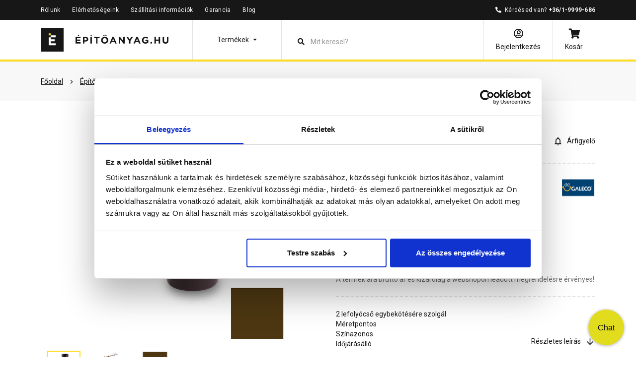

--- FILE ---
content_type: text/html; charset=UTF-8
request_url: https://epitoanyag.hu/galeco-pvc-100-barna-elagazo-idom-67-pR0FMLVNQMTAwLVYtVFIwNjc_eq1
body_size: 45247
content:
<!DOCTYPE html>
<html xmlns="http://www.w3.org/1999/xhtml" xml:lang="hu" lang="hu"
      xmlns:og="http://ogp.me/ns#"
      xmlns:fb="https://www.facebook.com/2008/fbml">
<head>
        <meta http-equiv="Content-Type" content="text/html; charset=utf-8" />
    <title>Galeco PVC 100 barna elágazó idom 67° </title>
    <meta name="viewport" content="width=device-width, initial-scale=1, shrink-to-fit=no">
    <meta name="description" content="Galeco PVC 100 barna elágazó idom 67°">
    <meta name="keywords" content="">

<meta property="og:image" content="https://file.epitoanyag.hu/product_images/320x240/resize/elagazo-idom-67-barna_jen8rfg1.jpg?v=2">
<meta property="og:title" content="Galeco PVC 100 barna elágazó idom 67°">
<meta property="og:description" content="Galeco PVC 100 barna elágazó idom 67°">
<meta property="og:type" content="website">
<meta property="og:url" content="https://epitoanyag.hu/galeco-pvc-100-barna-elagazo-idom-67-pR0FMLVNQMTAwLVYtVFIwNjc_eq1">
<meta property="og:locale" content="hu_HU">
<link rel="canonical" href="https://epitoanyag.hu/galeco-pvc-100-barna-elagazo-idom-67-pR0FMLVNQMTAwLVYtVFIwNjc_eq1">
<script type="application/javascript">var vcorbisTrackerConf = {"meta":{"locale":"hu","routingKey":"product_show","currency":"HUF","typeMap":{"typeMap":{"home":[],"productCategory":["productList","limit","page","breadcrumb"],"product_search":["productList","limit","page","breadcrumb"],"product_show":["product"],"offer_definition_load_tab":[],"cart_add_product":["product"],"cart_quick_order":["product"],"cart_index":["cart"],"checkout_index":["cart"],"checkout_confirm":[],"checkout_order_success":["order"]}},"trustedShop":{"arukereso":{"refererList":["arukereso.hu"]}}},"user":{"email":false,"user_id":false,"type":"Guest User"}};</script><script type="application/javascript">vcorbisTrackerConf["userExtra"] = {"phone_number":false,"first_name":false,"last_name":false,"street":false,"city":false,"region":false,"postal_code":false,"country":false};</script><script type="application/javascript">vcorbisTrackerConf["cart"] = {"type":"cart","items":[],"shippingMode":""};</script>
<!-- BEGIN: Google TagManager Remarketing -->
<script type="application/javascript">
    //dataLayer init
    window.dataLayer = window.dataLayer || [];

    var remarketingObj = {};
    remarketingObj.google_tag_params = {
        'ecomm_pagetype': (function() {
            switch(vcorbisTrackerConf.meta.routingKey) {
                case 'home':
                    return 'home';
                case 'productCategory':
                    return 'category';
                case 'product_show':
                    return 'product';
                case 'product_search':
                    return 'searchresults';
                case 'cart_index':
                    return 'cart';
                case 'checkout_index':
                    return 'checkout';
                case 'checkout_confirm':
                    return 'confirm';
                case 'checkout_order_success':
                    return 'purchase';
                default:
                    return 'other';
            }
        })()
    };
    remarketingObj.clientId = vcorbisTrackerConf.order && vcorbisTrackerConf.order.hasOwnProperty('clientId') ? vcorbisTrackerConf.order.clientId : null;

    dataLayer.push(remarketingObj);
</script>
<!-- END: Google TagManager Remarketing -->
    <meta http-equiv="content-language" content="hu">
    <meta name="format-detection" content="telephone=no">
    <link rel="preconnect" href="https://fonts.googleapis.com">
    <link rel="preconnect" href="https://fonts.gstatic.com" crossorigin>
    <link href="https://fonts.googleapis.com/css2?family=Roboto:wght@300;400;500;700&display=swap" rel="stylesheet">
    <link href="https://static.epitoanyag.hu/compiled/css/portal-vcorbisappportalhu.css?59-master" rel="stylesheet" type="text/css" charset="utf-8" />
        <script type="application/javascript">var spicaStaticServerDomain = "//static.epitoanyag.hu";</script>     <script>(function(w,d,s,l,i){w[l]=w[l]||[];w[l].push({'gtm.start':
        new Date().getTime(),event:'gtm.js'});var f=d.getElementsByTagName(s)[0],
        j=d.createElement(s),dl=l!='dataLayer'?'&l='+l:'';j.async=true;j.src=
        'https://www.googletagmanager.com/gtm.js?id='+i+dl;f.parentNode.insertBefore(j,f);
    })(window,document,'script','dataLayer', 'GTM-5RRJQZM');</script>
<!-- Facebook Pixel Code -->
    <script>
        !function(f,b,e,v,n,t,s)
        {if(f.fbq)return;n=f.fbq=function(){n.callMethod?
        n.callMethod.apply(n,arguments):n.queue.push(arguments)};
        if(!f._fbq)f._fbq=n;n.push=n;n.loaded=!0;n.version='2.0';
        n.queue=[];t=b.createElement(e);t.async=!0;
        t.src=v;s=b.getElementsByTagName(e)[0];
        s.parentNode.insertBefore(t,s)}(window,document,'script',
        'https://connect.facebook.net/en_US/fbevents.js');       
        fbq('init', '546986002826105'); 
        fbq('track', 'PageView');
    </script>
    <noscript>
        <img height='1' width='1' src='https://www.facebook.com/tr?id=546986002826105&ev=PageView&noscript=1'/>
    </noscript>
<!-- End Facebook Pixel Code -->
        <link rel="shortcut icon" href="/favicon.ico" />
</head>
<body
    class="preload product-page"
    data-vat-locale="hu" data-vat-routing-key="product_show" data-vat-user="AnonymousUser"            data-spy="scroll" data-target="#product-page-sticky-menu" data-offset="255"
    >
<noscript><iframe src='https://www.googletagmanager.com/ns.html?id=GTM-5RRJQZM' height='0' width='0' style='display:none;visibility:hidden'></iframe></noscript>
<script>
    function statusChangeCallback(response) {
        if (response.status === 'connected') {
            window.location.href = '/login_facebook?code=' + response.authResponse.accessToken;
        }
    }

    function checkLoginState() {
        FB.getLoginStatus(function(response) {
            statusChangeCallback(response);
        });
    }

    window.fbAsyncInit = function() {
        FB.init({
            appId            : '482601359219255',
            autoLogAppEvents : true,
            cookie           : true,
            xfbml            : true,
            version          : 'v16.0'
        });
    };
</script>

<div id="fb-root"></div>
<!-- Load Facebook SDK for JavaScript asynchronously -->
<script async defer crossorigin="anonymous" src="https://connect.facebook.net/hu_HU/sdk.js"></script>

<!-- Load Facebook Customer Chat SDK for JavaScript -->
<script>
    var chatbox = document.getElementById('fb-customer-chat');

    (function(d, s, id) {
        var js, fjs = d.getElementsByTagName(s)[0];
        if (d.getElementById(id)) return;
        js = d.createElement(s); js.id = id;
        js.src = "https://connect.facebook.net/hu_HU/sdk/xfbml.customerchat.js";
        fjs.parentNode.insertBefore(js, fjs);
    }(document, 'script', 'facebook-jssdk'));
</script>



<header class="portal-header__wrapper portal-header fixed-top " data-vc-component="portal-header">
            <div class="portal-header__top d-none d-lg-block">
            <div class="container d-flex justify-content-between">
                <ul class="nav">
                    <li class="nav-item"><a class="nav-link" href="/rolunk">Rólunk</a></li><li class="nav-item"><a class="nav-link" href="https://epitoanyag.hu/kapcsolat">Elérhetőségeink</a></li><li class="nav-item"><a class="nav-link" href="https://epitoanyag.hu/szallitasi-informaciok">Szállítási információk</a></li><li class="nav-item"><a class="nav-link" href="https://epitoanyag.hu/garancia">Garancia</a></li><li class="nav-item"><a class="nav-link" href="https://epitoanyag.hu/blog">Blog</a></li>                </ul>

                <ul class="nav">
                    <li class="nav-item">
                        <i class="fas fa-phone-alt mr-1" aria-hidden="true"></i>
                        Kérdésed van? <a class="nav-link pl-0 d-inline-block font-weight-bold"href="tel:+3619999686">+36/1-9999-686</a>                    </li>
                </ul>
            </div>
        </div>
    
    <nav class="portal-header__bottom navbar navbar-light bg-white mx-n12px mx-md-0" data-vat-header>
        <div class="container">
            <div class="d-flex flex-row-reverse flex-lg-row">
                <a href="/" class="navbar-brand ml-12px ml-lg-0">
                    <img src="https://static.epitoanyag.hu/bundles/epitoanyag-static/img/vector/epitoanyag-logo.svg?59-master"
     class="d-none d-lg-inline"
     width="257"
     height="48"
     alt="Építőanyag webshop"
>
<img src="https://static.epitoanyag.hu/bundles/epitoanyag-static/img/vector/epitoanyag-logo-small.svg?59-master"
     class="d-inline d-lg-none"
     width="30"
     height="32"
     alt="Építőanyag webshop"
>
                </a>

                
                                    <ul class="navbar-nav">
                        <li class="nav-item nav-item__category dropdown">
                            <a class="nav-link dropdown-toggle d-flex align-items-center justify-content-center" href="#" role="button" data-toggle="dropdown" aria-expanded="false" aria-label="Termékek" data-category-toggle>
                                <span class="d-none d-lg-inline-block">
                                    Termékek                                </span>
                                <span class="navbar-toggler-icon d-lg-none"></span>
                                <span class="navbar-toggler-icon-close"></span>
                            </a>
                            
<div class="navigation-category" data-component="navigation-category">
    <div class="navigation-category__box position-absolute h-100">
        <div class="navigation-category__wrapper h-100">
            <h5 class="navigation-category__heading h4 mb-lg-4 px-4 px-lg-0 pl-lg-12px">Termékek</h5>
            <ul class="dropdown-menu p-0 pl-lg-12px" aria-labelledby="navbarDropdown">
                                                            <li class="dropdown-menu__menu-list nav-item dropdown ml-lg-n12px pr-0 pr-lg-12px">
                            <a class="navigation-category__link dropdown-item d-flex justify-content-between align-items-center px-4 py-12px px-lg-12px" href="https://epitoanyag.hu/otthon-felujitas-program-c1832469" data-vc-mobile-open-close-category-menu-submenu>
                                <div class="d-flex">
                                    <figure class="product-image d-flex align-items-center mb-0 justify-content-center " ><img src="https://file.epitoanyag.hu/images/280x210/resize/home_rdjqzo70.png?v=1" width="280" height="210" class="navigation-category__main-icon mr-12px align-self-center " alt="ofp_icon" title="ofp" itemprop="image"></figure>                                    <div class="pr-12px">Otthon felújítás program</div>
                                </div>
                                <i class="navigation-category__menu-icon fa fa-chevron-right"></i>
                            </a>

                            
    <div class="menu-box h-100">
                    <div class="navigation-category__box h-100 ">
                <div class="navigation-category__wrapper h-100 ">
                    <div class="navigation-category__back-button-wrapper d-block d-lg-none mx-12px">
                        <button class="btn btn-link px-12px" data-vc-mobile-open-close-category-menu-submenu>
                            <i class="fa fa-arrow-left mr-12px"></i> Vissza                        </button>
                    </div>
                    <h5 class="navigation-category__heading h4 mb-lg-4 px-4">Otthon felújítás program</h5>

                    <ul class="sub-menu menu-box-list navbar-nav d-block mr-auto">
                                                    <li class="dropdown-menu__sub-menu-list nav-item dropdown px-12px">
                                <a
                                    href="https://epitoanyag.hu/otthon-felujitas-program/otthonfelujitasi-termekek-c1832491"
                                    class="navigation-category__link dropdown-item d-flex justify-content-between align-items-center p-12px"
                                                                    >
                                    <div class="no-wrap pr-12px">Otthonfelújítási termékek</div>
                                                                    </a>
                                                            </li>
                                            </ul>
                </div>
            </div>
            </div>
                        </li>
                                                                                <li class="dropdown-menu__menu-list nav-item dropdown ml-lg-n12px pr-0 pr-lg-12px">
                            <a class="navigation-category__link dropdown-item d-flex justify-content-between align-items-center px-4 py-12px px-lg-12px" href="https://epitoanyag.hu/epitoanyag-c1425650" data-vc-mobile-open-close-category-menu-submenu>
                                <div class="d-flex">
                                    <figure class="product-image d-flex align-items-center mb-0 justify-content-center " ><img src="https://file.epitoanyag.hu/images/280x210/resize/tegla_g2mjj1xw.svg?v=3" width="280" height="210" class="navigation-category__main-icon mr-12px align-self-center " alt="tégla" title="Tégla, Ytong, zsalukő, áthidaló" itemprop="image"></figure>                                    <div class="pr-12px">Építőanyag</div>
                                </div>
                                <i class="navigation-category__menu-icon fa fa-chevron-right"></i>
                            </a>

                            
    <div class="menu-box h-100">
                    <div class="navigation-category__box h-100 ">
                <div class="navigation-category__wrapper h-100 ">
                    <div class="navigation-category__back-button-wrapper d-block d-lg-none mx-12px">
                        <button class="btn btn-link px-12px" data-vc-mobile-open-close-category-menu-submenu>
                            <i class="fa fa-arrow-left mr-12px"></i> Vissza                        </button>
                    </div>
                    <h5 class="navigation-category__heading h4 mb-lg-4 px-4">Építőanyag</h5>

                    <ul class="sub-menu menu-box-list navbar-nav d-block mr-auto">
                                                    <li class="dropdown-menu__sub-menu-list nav-item dropdown px-12px">
                                <a
                                    href="https://epitoanyag.hu/epitoanyag/tegla-c1429060"
                                    class="navigation-category__link dropdown-item d-flex justify-content-between align-items-center p-12px"
                                    data-vc-mobile-open-close-category-menu-submenu                                >
                                    <div class="no-wrap pr-12px">Tégla</div>
                                                                            <i class="navigation-category__menu-icon fa fa-chevron-right"></i>
                                                                    </a>
                                                                    <div class="sub-menu-box h-100">
                                        <div class="h-100">
                                            <div class="navigation-category__wrapper h-100">
                                                <div class="navigation-category__back-button-wrapper d-block d-lg-none mx-12px">
                                                    <button class="btn btn-link px-12px" data-vc-mobile-open-close-category-menu-submenu>
                                                        <i class="fa fa-arrow-left"></i> Vissza                                                    </button>
                                                </div>
                                                <h5 class="navigation-category__heading h4 mb-lg-4 px-4">Tégla</h5>
                                                <ul class="menu-box-list navbar-nav d-block mr-auto ">
                                                                                                            <li class="nav-item dropdown px-12px">
                                                            <a class="dropdown-item p-12px" href="https://epitoanyag.hu/epitoanyag/tegla/falazotegla-valaszfaltegla-c9516">
                                                                <div class="no-wrap pr-12px">Falazótégla, válaszfaltégla</div>
                                                            </a>
                                                        </li>
                                                                                                            <li class="nav-item dropdown px-12px">
                                                            <a class="dropdown-item p-12px" href="https://epitoanyag.hu/epitoanyag/tegla/kismeretu-tegla-c9517">
                                                                <div class="no-wrap pr-12px">Kisméretű tégla</div>
                                                            </a>
                                                        </li>
                                                                                                            <li class="nav-item dropdown px-12px">
                                                            <a class="dropdown-item p-12px" href="https://epitoanyag.hu/epitoanyag/tegla/samott-tegla-samott-lap-c9520">
                                                                <div class="no-wrap pr-12px">Samott tégla, samott lap</div>
                                                            </a>
                                                        </li>
                                                                                                            <li class="nav-item dropdown px-12px">
                                                            <a class="dropdown-item p-12px" href="https://epitoanyag.hu/epitoanyag/tegla/uvegtegla-c9519">
                                                                <div class="no-wrap pr-12px">Üvegtégla</div>
                                                            </a>
                                                        </li>
                                                                                                    </ul>
                                            </div>
                                        </div>
                                    </div>
                                                            </li>
                                                    <li class="dropdown-menu__sub-menu-list nav-item dropdown px-12px">
                                <a
                                    href="https://epitoanyag.hu/epitoanyag/zsaluko-c1429074"
                                    class="navigation-category__link dropdown-item d-flex justify-content-between align-items-center p-12px"
                                    data-vc-mobile-open-close-category-menu-submenu                                >
                                    <div class="no-wrap pr-12px">Zsalukő</div>
                                                                            <i class="navigation-category__menu-icon fa fa-chevron-right"></i>
                                                                    </a>
                                                                    <div class="sub-menu-box h-100">
                                        <div class="h-100">
                                            <div class="navigation-category__wrapper h-100">
                                                <div class="navigation-category__back-button-wrapper d-block d-lg-none mx-12px">
                                                    <button class="btn btn-link px-12px" data-vc-mobile-open-close-category-menu-submenu>
                                                        <i class="fa fa-arrow-left"></i> Vissza                                                    </button>
                                                </div>
                                                <h5 class="navigation-category__heading h4 mb-lg-4 px-4">Zsalukő</h5>
                                                <ul class="menu-box-list navbar-nav d-block mr-auto ">
                                                                                                            <li class="nav-item dropdown px-12px">
                                                            <a class="dropdown-item p-12px" href="https://epitoanyag.hu/epitoanyag/zsaluko/zsaluko-pincefalazo-c9522">
                                                                <div class="no-wrap pr-12px">Zsalukő, pincefalazó</div>
                                                            </a>
                                                        </li>
                                                                                                            <li class="nav-item dropdown px-12px">
                                                            <a class="dropdown-item p-12px" href="https://epitoanyag.hu/epitoanyag/zsaluko/oszlopzsalu-korzsalu-c9523">
                                                                <div class="no-wrap pr-12px">Oszlopzsalu, körzsalu</div>
                                                            </a>
                                                        </li>
                                                                                                    </ul>
                                            </div>
                                        </div>
                                    </div>
                                                            </li>
                                                    <li class="dropdown-menu__sub-menu-list nav-item dropdown px-12px">
                                <a
                                    href="https://epitoanyag.hu/epitoanyag/athidalo-c9521"
                                    class="navigation-category__link dropdown-item d-flex justify-content-between align-items-center p-12px"
                                                                    >
                                    <div class="no-wrap pr-12px">Áthidaló</div>
                                                                    </a>
                                                            </li>
                                                    <li class="dropdown-menu__sub-menu-list nav-item dropdown px-12px">
                                <a
                                    href="https://epitoanyag.hu/epitoanyag/fodem-fodemrendszer-c9509"
                                    class="navigation-category__link dropdown-item d-flex justify-content-between align-items-center p-12px"
                                    data-vc-mobile-open-close-category-menu-submenu                                >
                                    <div class="no-wrap pr-12px">Födém, födémrendszer</div>
                                                                            <i class="navigation-category__menu-icon fa fa-chevron-right"></i>
                                                                    </a>
                                                                    <div class="sub-menu-box h-100">
                                        <div class="h-100">
                                            <div class="navigation-category__wrapper h-100">
                                                <div class="navigation-category__back-button-wrapper d-block d-lg-none mx-12px">
                                                    <button class="btn btn-link px-12px" data-vc-mobile-open-close-category-menu-submenu>
                                                        <i class="fa fa-arrow-left"></i> Vissza                                                    </button>
                                                </div>
                                                <h5 class="navigation-category__heading h4 mb-lg-4 px-4">Födém, födémrendszer</h5>
                                                <ul class="menu-box-list navbar-nav d-block mr-auto ">
                                                                                                            <li class="nav-item dropdown px-12px">
                                                            <a class="dropdown-item p-12px" href="https://epitoanyag.hu/epitoanyag/fodem-fodemrendszer/fodemgerenda-c9510">
                                                                <div class="no-wrap pr-12px">Födémgerenda</div>
                                                            </a>
                                                        </li>
                                                                                                            <li class="nav-item dropdown px-12px">
                                                            <a class="dropdown-item p-12px" href="https://epitoanyag.hu/epitoanyag/fodem-fodemrendszer/belestest-c9524">
                                                                <div class="no-wrap pr-12px">Béléstest</div>
                                                            </a>
                                                        </li>
                                                                                                    </ul>
                                            </div>
                                        </div>
                                    </div>
                                                            </li>
                                                    <li class="dropdown-menu__sub-menu-list nav-item dropdown px-12px">
                                <a
                                    href="https://epitoanyag.hu/epitoanyag/tetofedes-c1429078"
                                    class="navigation-category__link dropdown-item d-flex justify-content-between align-items-center p-12px"
                                    data-vc-mobile-open-close-category-menu-submenu                                >
                                    <div class="no-wrap pr-12px">Tetőfedés</div>
                                                                            <i class="navigation-category__menu-icon fa fa-chevron-right"></i>
                                                                    </a>
                                                                    <div class="sub-menu-box h-100">
                                        <div class="h-100">
                                            <div class="navigation-category__wrapper h-100">
                                                <div class="navigation-category__back-button-wrapper d-block d-lg-none mx-12px">
                                                    <button class="btn btn-link px-12px" data-vc-mobile-open-close-category-menu-submenu>
                                                        <i class="fa fa-arrow-left"></i> Vissza                                                    </button>
                                                </div>
                                                <h5 class="navigation-category__heading h4 mb-lg-4 px-4">Tetőfedés</h5>
                                                <ul class="menu-box-list navbar-nav d-block mr-auto ">
                                                                                                            <li class="nav-item dropdown px-12px">
                                                            <a class="dropdown-item p-12px" href="https://epitoanyag.hu/epitoanyag/tetofedes/tetocserep-tetocserep-kiegeszito-c9530">
                                                                <div class="no-wrap pr-12px">Tetőcserép, tetőcserép kiegészítő</div>
                                                            </a>
                                                        </li>
                                                                                                            <li class="nav-item dropdown px-12px">
                                                            <a class="dropdown-item p-12px" href="https://epitoanyag.hu/epitoanyag/tetofedes/tetofolia-c9532">
                                                                <div class="no-wrap pr-12px">Tetőfólia</div>
                                                            </a>
                                                        </li>
                                                                                                            <li class="nav-item dropdown px-12px">
                                                            <a class="dropdown-item p-12px" href="https://epitoanyag.hu/epitoanyag/tetofedes/tetoszigeteles-c874350">
                                                                <div class="no-wrap pr-12px">Tetőszigetelés</div>
                                                            </a>
                                                        </li>
                                                                                                            <li class="nav-item dropdown px-12px">
                                                            <a class="dropdown-item p-12px" href="https://epitoanyag.hu/epitoanyag/tetofedes/polikarbonat-polikarbonat-kiegeszito-c477221">
                                                                <div class="no-wrap pr-12px">Polikarbonát, polikarbonát kiegészítő</div>
                                                            </a>
                                                        </li>
                                                                                                            <li class="nav-item dropdown px-12px">
                                                            <a class="dropdown-item p-12px" href="https://epitoanyag.hu/epitoanyag/tetofedes/zsindely-zsindely-kiegeszito-c9531">
                                                                <div class="no-wrap pr-12px">Zsindely, zsindely kiegészítő</div>
                                                            </a>
                                                        </li>
                                                                                                            <li class="nav-item dropdown px-12px">
                                                            <a class="dropdown-item p-12px" href="https://epitoanyag.hu/epitoanyag/tetofedes/kemeny-kemeny-kiegeszito-c690345">
                                                                <div class="no-wrap pr-12px">Kémény, kémény kiegészítő</div>
                                                            </a>
                                                        </li>
                                                                                                    </ul>
                                            </div>
                                        </div>
                                    </div>
                                                            </li>
                                                    <li class="dropdown-menu__sub-menu-list nav-item dropdown px-12px">
                                <a
                                    href="https://epitoanyag.hu/epitoanyag/ereszcsatorna-c651023"
                                    class="navigation-category__link dropdown-item d-flex justify-content-between align-items-center p-12px"
                                    data-vc-mobile-open-close-category-menu-submenu                                >
                                    <div class="no-wrap pr-12px">Ereszcsatorna</div>
                                                                            <i class="navigation-category__menu-icon fa fa-chevron-right"></i>
                                                                    </a>
                                                                    <div class="sub-menu-box h-100">
                                        <div class="h-100">
                                            <div class="navigation-category__wrapper h-100">
                                                <div class="navigation-category__back-button-wrapper d-block d-lg-none mx-12px">
                                                    <button class="btn btn-link px-12px" data-vc-mobile-open-close-category-menu-submenu>
                                                        <i class="fa fa-arrow-left"></i> Vissza                                                    </button>
                                                </div>
                                                <h5 class="navigation-category__heading h4 mb-lg-4 px-4">Ereszcsatorna</h5>
                                                <ul class="menu-box-list navbar-nav d-block mr-auto ">
                                                                                                            <li class="nav-item dropdown px-12px">
                                                            <a class="dropdown-item p-12px" href="https://epitoanyag.hu/epitoanyag/ereszcsatorna/acel-ereszcsatorna-c651024">
                                                                <div class="no-wrap pr-12px">Acél ereszcsatorna</div>
                                                            </a>
                                                        </li>
                                                                                                            <li class="nav-item dropdown px-12px">
                                                            <a class="dropdown-item p-12px" href="https://epitoanyag.hu/epitoanyag/ereszcsatorna/pvc-ereszcsatorna-c651025">
                                                                <div class="no-wrap pr-12px">PVC ereszcsatorna</div>
                                                            </a>
                                                        </li>
                                                                                                            <li class="nav-item dropdown px-12px">
                                                            <a class="dropdown-item p-12px" href="https://epitoanyag.hu/epitoanyag/ereszcsatorna/aluminium-ereszcsatorna-c866279">
                                                                <div class="no-wrap pr-12px">Alumínium ereszcsatorna</div>
                                                            </a>
                                                        </li>
                                                                                                            <li class="nav-item dropdown px-12px">
                                                            <a class="dropdown-item p-12px" href="https://epitoanyag.hu/epitoanyag/ereszcsatorna/ereszalja-c660866">
                                                                <div class="no-wrap pr-12px">Ereszalja</div>
                                                            </a>
                                                        </li>
                                                                                                            <li class="nav-item dropdown px-12px">
                                                            <a class="dropdown-item p-12px" href="https://epitoanyag.hu/epitoanyag/ereszcsatorna/ereszcsatorna-kiegeszito-c658727">
                                                                <div class="no-wrap pr-12px">Ereszcsatorna kiegészítő</div>
                                                            </a>
                                                        </li>
                                                                                                    </ul>
                                            </div>
                                        </div>
                                    </div>
                                                            </li>
                                                    <li class="dropdown-menu__sub-menu-list nav-item dropdown px-12px">
                                <a
                                    href="https://epitoanyag.hu/epitoanyag/szigeteles-c9583"
                                    class="navigation-category__link dropdown-item d-flex justify-content-between align-items-center p-12px"
                                    data-vc-mobile-open-close-category-menu-submenu                                >
                                    <div class="no-wrap pr-12px">Szigetelés</div>
                                                                            <i class="navigation-category__menu-icon fa fa-chevron-right"></i>
                                                                    </a>
                                                                    <div class="sub-menu-box h-100">
                                        <div class="h-100">
                                            <div class="navigation-category__wrapper h-100">
                                                <div class="navigation-category__back-button-wrapper d-block d-lg-none mx-12px">
                                                    <button class="btn btn-link px-12px" data-vc-mobile-open-close-category-menu-submenu>
                                                        <i class="fa fa-arrow-left"></i> Vissza                                                    </button>
                                                </div>
                                                <h5 class="navigation-category__heading h4 mb-lg-4 px-4">Szigetelés</h5>
                                                <ul class="menu-box-list navbar-nav d-block mr-auto ">
                                                                                                            <li class="nav-item dropdown px-12px">
                                                            <a class="dropdown-item p-12px" href="https://epitoanyag.hu/epitoanyag/szigeteles/hoszigeteles-hangszigeteles-c9584">
                                                                <div class="no-wrap pr-12px">Hőszigetelés, hangszigetelés</div>
                                                            </a>
                                                        </li>
                                                                                                            <li class="nav-item dropdown px-12px">
                                                            <a class="dropdown-item p-12px" href="https://epitoanyag.hu/epitoanyag/szigeteles/vizszigeteles-c9590">
                                                                <div class="no-wrap pr-12px">Vízszigetelés</div>
                                                            </a>
                                                        </li>
                                                                                                            <li class="nav-item dropdown px-12px">
                                                            <a class="dropdown-item p-12px" href="https://epitoanyag.hu/epitoanyag/szigeteles/epitesi-folia-natur-folia-legparnas-folia-c9595">
                                                                <div class="no-wrap pr-12px">Építési fólia, natúr fólia, légpárnás fólia</div>
                                                            </a>
                                                        </li>
                                                                                                    </ul>
                                            </div>
                                        </div>
                                    </div>
                                                            </li>
                                                    <li class="dropdown-menu__sub-menu-list nav-item dropdown px-12px">
                                <a
                                    href="https://epitoanyag.hu/epitoanyag/vakolat-csemperagaszto-habarcs-cement-szilikon-c9596"
                                    class="navigation-category__link dropdown-item d-flex justify-content-between align-items-center p-12px"
                                    data-vc-mobile-open-close-category-menu-submenu                                >
                                    <div class="no-wrap pr-12px">Vakolat, csemperagasztó, habarcs, cement, szilikon</div>
                                                                            <i class="navigation-category__menu-icon fa fa-chevron-right"></i>
                                                                    </a>
                                                                    <div class="sub-menu-box h-100">
                                        <div class="h-100">
                                            <div class="navigation-category__wrapper h-100">
                                                <div class="navigation-category__back-button-wrapper d-block d-lg-none mx-12px">
                                                    <button class="btn btn-link px-12px" data-vc-mobile-open-close-category-menu-submenu>
                                                        <i class="fa fa-arrow-left"></i> Vissza                                                    </button>
                                                </div>
                                                <h5 class="navigation-category__heading h4 mb-lg-4 px-4">Vakolat, csemperagasztó, habarcs, cement, szilikon</h5>
                                                <ul class="menu-box-list navbar-nav d-block mr-auto ">
                                                                                                            <li class="nav-item dropdown px-12px">
                                                            <a class="dropdown-item p-12px" href="https://epitoanyag.hu/epitoanyag/vakolat-csemperagaszto-habarcs-cement-szilikon/alapozo-tapadohid-kellosito-c9606">
                                                                <div class="no-wrap pr-12px">Alapozó, tapadóhíd, kellősítő</div>
                                                            </a>
                                                        </li>
                                                                                                            <li class="nav-item dropdown px-12px">
                                                            <a class="dropdown-item p-12px" href="https://epitoanyag.hu/epitoanyag/vakolat-csemperagaszto-habarcs-cement-szilikon/aljzatkiegyenlito-c9602">
                                                                <div class="no-wrap pr-12px">Aljzatkiegyenlítő</div>
                                                            </a>
                                                        </li>
                                                                                                            <li class="nav-item dropdown px-12px">
                                                            <a class="dropdown-item p-12px" href="https://epitoanyag.hu/epitoanyag/vakolat-csemperagaszto-habarcs-cement-szilikon/cement-c9610">
                                                                <div class="no-wrap pr-12px">Cement</div>
                                                            </a>
                                                        </li>
                                                                                                            <li class="nav-item dropdown px-12px">
                                                            <a class="dropdown-item p-12px" href="https://epitoanyag.hu/epitoanyag/vakolat-csemperagaszto-habarcs-cement-szilikon/csemperagaszto-kiegeszito-c9604">
                                                                <div class="no-wrap pr-12px">Csemperagasztó, kiegészítő</div>
                                                            </a>
                                                        </li>
                                                                                                            <li class="nav-item dropdown px-12px">
                                                            <a class="dropdown-item p-12px" href="https://epitoanyag.hu/epitoanyag/vakolat-csemperagaszto-habarcs-cement-szilikon/esztrich-szarazbeton-betonjavito-korroziogatlo-kiegeszito-c9603">
                                                                <div class="no-wrap pr-12px">Esztrich, szárazbeton, betonjavító, korróziógátló, kiegészítő</div>
                                                            </a>
                                                        </li>
                                                                                                            <li class="nav-item dropdown px-12px">
                                                            <a class="dropdown-item p-12px" href="https://epitoanyag.hu/epitoanyag/vakolat-csemperagaszto-habarcs-cement-szilikon/falazohabarcs-szerelohabarcs-kiegeszito-c9597">
                                                                <div class="no-wrap pr-12px">Falazóhabarcs, szerelőhabarcs, kiegészítő</div>
                                                            </a>
                                                        </li>
                                                                                                            <li class="nav-item dropdown px-12px">
                                                            <a class="dropdown-item p-12px" href="https://epitoanyag.hu/epitoanyag/vakolat-csemperagaszto-habarcs-cement-szilikon/fugazo-kiegeszito-c9607">
                                                                <div class="no-wrap pr-12px">Fugázó, kiegészítő</div>
                                                            </a>
                                                        </li>
                                                                                                            <li class="nav-item dropdown px-12px">
                                                            <a class="dropdown-item p-12px" href="https://epitoanyag.hu/epitoanyag/vakolat-csemperagaszto-habarcs-cement-szilikon/glett-c9601">
                                                                <div class="no-wrap pr-12px">Glett</div>
                                                            </a>
                                                        </li>
                                                                                                            <li class="nav-item dropdown px-12px">
                                                            <a class="dropdown-item p-12px" href="https://epitoanyag.hu/epitoanyag/vakolat-csemperagaszto-habarcs-cement-szilikon/mesz-c9611">
                                                                <div class="no-wrap pr-12px">Mész</div>
                                                            </a>
                                                        </li>
                                                                                                            <li class="nav-item dropdown px-12px">
                                                            <a class="dropdown-item p-12px" href="https://epitoanyag.hu/epitoanyag/vakolat-csemperagaszto-habarcs-cement-szilikon/vakolatok-alapozok-falfestekek-c9609">
                                                                <div class="no-wrap pr-12px">Vakolatok, alapozók, falfestékek</div>
                                                            </a>
                                                        </li>
                                                                                                            <li class="nav-item dropdown px-12px">
                                                            <a class="dropdown-item p-12px" href="https://epitoanyag.hu/epitoanyag/vakolat-csemperagaszto-habarcs-cement-szilikon/purhab-c9605">
                                                                <div class="no-wrap pr-12px">Purhab</div>
                                                            </a>
                                                        </li>
                                                                                                            <li class="nav-item dropdown px-12px">
                                                            <a class="dropdown-item p-12px" href="https://epitoanyag.hu/epitoanyag/vakolat-csemperagaszto-habarcs-cement-szilikon/szilikon-c9608">
                                                                <div class="no-wrap pr-12px">Szilikon</div>
                                                            </a>
                                                        </li>
                                                                                                            <li class="nav-item dropdown px-12px">
                                                            <a class="dropdown-item p-12px" href="https://epitoanyag.hu/epitoanyag/vakolat-csemperagaszto-habarcs-cement-szilikon/ragaszto-c654054">
                                                                <div class="no-wrap pr-12px">Ragasztó</div>
                                                            </a>
                                                        </li>
                                                                                                    </ul>
                                            </div>
                                        </div>
                                    </div>
                                                            </li>
                                            </ul>
                </div>
            </div>
            </div>
                        </li>
                                                                                <li class="dropdown-menu__menu-list nav-item dropdown ml-lg-n12px pr-0 pr-lg-12px">
                            <a class="navigation-category__link dropdown-item d-flex justify-content-between align-items-center px-4 py-12px px-lg-12px" href="https://epitoanyag.hu/belsoepiteszet-c1425652" data-vc-mobile-open-close-category-menu-submenu>
                                <div class="d-flex">
                                    <figure class="product-image d-flex align-items-center mb-0 justify-content-center " ><img src="https://file.epitoanyag.hu/images/280x210/resize/istock-877650472_9tss9x1j.jpg?v=3" width="280" height="210" class="navigation-category__main-icon mr-12px align-self-center " alt="Szaniter" title="Szaniter" itemprop="image"></figure>                                    <div class="pr-12px">Belsőépítészet</div>
                                </div>
                                <i class="navigation-category__menu-icon fa fa-chevron-right"></i>
                            </a>

                            
    <div class="menu-box h-100">
                    <div class="navigation-category__box h-100 ">
                <div class="navigation-category__wrapper h-100 ">
                    <div class="navigation-category__back-button-wrapper d-block d-lg-none mx-12px">
                        <button class="btn btn-link px-12px" data-vc-mobile-open-close-category-menu-submenu>
                            <i class="fa fa-arrow-left mr-12px"></i> Vissza                        </button>
                    </div>
                    <h5 class="navigation-category__heading h4 mb-lg-4 px-4">Belsőépítészet</h5>

                    <ul class="sub-menu menu-box-list navbar-nav d-block mr-auto">
                                                    <li class="dropdown-menu__sub-menu-list nav-item dropdown px-12px">
                                <a
                                    href="https://epitoanyag.hu/belsoepiteszet/furdoszoba-szaniter-c701134"
                                    class="navigation-category__link dropdown-item d-flex justify-content-between align-items-center p-12px"
                                    data-vc-mobile-open-close-category-menu-submenu                                >
                                    <div class="no-wrap pr-12px">Fürdőszoba, szaniter</div>
                                                                            <i class="navigation-category__menu-icon fa fa-chevron-right"></i>
                                                                    </a>
                                                                    <div class="sub-menu-box h-100">
                                        <div class="h-100">
                                            <div class="navigation-category__wrapper h-100">
                                                <div class="navigation-category__back-button-wrapper d-block d-lg-none mx-12px">
                                                    <button class="btn btn-link px-12px" data-vc-mobile-open-close-category-menu-submenu>
                                                        <i class="fa fa-arrow-left"></i> Vissza                                                    </button>
                                                </div>
                                                <h5 class="navigation-category__heading h4 mb-lg-4 px-4">Fürdőszoba, szaniter</h5>
                                                <ul class="menu-box-list navbar-nav d-block mr-auto ">
                                                                                                            <li class="nav-item dropdown px-12px">
                                                            <a class="dropdown-item p-12px" href="https://epitoanyag.hu/belsoepiteszet/furdoszoba-szaniter/mosdo-kezmoso-c758555">
                                                                <div class="no-wrap pr-12px">Mosdó, kézmosó</div>
                                                            </a>
                                                        </li>
                                                                                                            <li class="nav-item dropdown px-12px">
                                                            <a class="dropdown-item p-12px" href="https://epitoanyag.hu/belsoepiteszet/furdoszoba-szaniter/zuhanyzo-c758552">
                                                                <div class="no-wrap pr-12px">Zuhanyzó</div>
                                                            </a>
                                                        </li>
                                                                                                            <li class="nav-item dropdown px-12px">
                                                            <a class="dropdown-item p-12px" href="https://epitoanyag.hu/belsoepiteszet/furdoszoba-szaniter/kad-c701140">
                                                                <div class="no-wrap pr-12px">Kád</div>
                                                            </a>
                                                        </li>
                                                                                                            <li class="nav-item dropdown px-12px">
                                                            <a class="dropdown-item p-12px" href="https://epitoanyag.hu/belsoepiteszet/furdoszoba-szaniter/bide-c758556">
                                                                <div class="no-wrap pr-12px">Bidé</div>
                                                            </a>
                                                        </li>
                                                                                                            <li class="nav-item dropdown px-12px">
                                                            <a class="dropdown-item p-12px" href="https://epitoanyag.hu/belsoepiteszet/furdoszoba-szaniter/csaptelep-c758553">
                                                                <div class="no-wrap pr-12px">Csaptelep</div>
                                                            </a>
                                                        </li>
                                                                                                            <li class="nav-item dropdown px-12px">
                                                            <a class="dropdown-item p-12px" href="https://epitoanyag.hu/belsoepiteszet/furdoszoba-szaniter/wc-c758554">
                                                                <div class="no-wrap pr-12px">WC</div>
                                                            </a>
                                                        </li>
                                                                                                            <li class="nav-item dropdown px-12px">
                                                            <a class="dropdown-item p-12px" href="https://epitoanyag.hu/belsoepiteszet/furdoszoba-szaniter/egyeb-furdoszobai-kiegeszitok-c758557">
                                                                <div class="no-wrap pr-12px">Egyéb fürdőszobai kiegészítők</div>
                                                            </a>
                                                        </li>
                                                                                                    </ul>
                                            </div>
                                        </div>
                                    </div>
                                                            </li>
                                                    <li class="dropdown-menu__sub-menu-list nav-item dropdown px-12px">
                                <a
                                    href="https://epitoanyag.hu/belsoepiteszet/laminalt-padlo-kiegeszito-c803516"
                                    class="navigation-category__link dropdown-item d-flex justify-content-between align-items-center p-12px"
                                    data-vc-mobile-open-close-category-menu-submenu                                >
                                    <div class="no-wrap pr-12px">Laminált padló, kiegészítő</div>
                                                                            <i class="navigation-category__menu-icon fa fa-chevron-right"></i>
                                                                    </a>
                                                                    <div class="sub-menu-box h-100">
                                        <div class="h-100">
                                            <div class="navigation-category__wrapper h-100">
                                                <div class="navigation-category__back-button-wrapper d-block d-lg-none mx-12px">
                                                    <button class="btn btn-link px-12px" data-vc-mobile-open-close-category-menu-submenu>
                                                        <i class="fa fa-arrow-left"></i> Vissza                                                    </button>
                                                </div>
                                                <h5 class="navigation-category__heading h4 mb-lg-4 px-4">Laminált padló, kiegészítő</h5>
                                                <ul class="menu-box-list navbar-nav d-block mr-auto ">
                                                                                                            <li class="nav-item dropdown px-12px">
                                                            <a class="dropdown-item p-12px" href="https://epitoanyag.hu/belsoepiteszet/laminalt-padlo-kiegeszito/laminalt-padlo-parketta-c806051">
                                                                <div class="no-wrap pr-12px">Laminált padló, parketta</div>
                                                            </a>
                                                        </li>
                                                                                                            <li class="nav-item dropdown px-12px">
                                                            <a class="dropdown-item p-12px" href="https://epitoanyag.hu/belsoepiteszet/laminalt-padlo-kiegeszito/szegolec-c806052">
                                                                <div class="no-wrap pr-12px">Szegőléc</div>
                                                            </a>
                                                        </li>
                                                                                                            <li class="nav-item dropdown px-12px">
                                                            <a class="dropdown-item p-12px" href="https://epitoanyag.hu/belsoepiteszet/laminalt-padlo-kiegeszito/melegburkolat-kiegeszito-c806053">
                                                                <div class="no-wrap pr-12px">Melegburkolat kiegészítő</div>
                                                            </a>
                                                        </li>
                                                                                                    </ul>
                                            </div>
                                        </div>
                                    </div>
                                                            </li>
                                                    <li class="dropdown-menu__sub-menu-list nav-item dropdown px-12px">
                                <a
                                    href="https://epitoanyag.hu/belsoepiteszet/csempe-jarolap-falburkolat-c9622"
                                    class="navigation-category__link dropdown-item d-flex justify-content-between align-items-center p-12px"
                                    data-vc-mobile-open-close-category-menu-submenu                                >
                                    <div class="no-wrap pr-12px">Csempe, járólap, falburkolat</div>
                                                                            <i class="navigation-category__menu-icon fa fa-chevron-right"></i>
                                                                    </a>
                                                                    <div class="sub-menu-box h-100">
                                        <div class="h-100">
                                            <div class="navigation-category__wrapper h-100">
                                                <div class="navigation-category__back-button-wrapper d-block d-lg-none mx-12px">
                                                    <button class="btn btn-link px-12px" data-vc-mobile-open-close-category-menu-submenu>
                                                        <i class="fa fa-arrow-left"></i> Vissza                                                    </button>
                                                </div>
                                                <h5 class="navigation-category__heading h4 mb-lg-4 px-4">Csempe, járólap, falburkolat</h5>
                                                <ul class="menu-box-list navbar-nav d-block mr-auto ">
                                                                                                            <li class="nav-item dropdown px-12px">
                                                            <a class="dropdown-item p-12px" href="https://epitoanyag.hu/belsoepiteszet/csempe-jarolap-falburkolat/fali-csempe-c810289">
                                                                <div class="no-wrap pr-12px">Fali csempe</div>
                                                            </a>
                                                        </li>
                                                                                                            <li class="nav-item dropdown px-12px">
                                                            <a class="dropdown-item p-12px" href="https://epitoanyag.hu/belsoepiteszet/csempe-jarolap-falburkolat/padlolap-c810290">
                                                                <div class="no-wrap pr-12px">Padlólap</div>
                                                            </a>
                                                        </li>
                                                                                                            <li class="nav-item dropdown px-12px">
                                                            <a class="dropdown-item p-12px" href="https://epitoanyag.hu/belsoepiteszet/csempe-jarolap-falburkolat/belteri-falburkolat-c9623">
                                                                <div class="no-wrap pr-12px">Beltéri falburkolat</div>
                                                            </a>
                                                        </li>
                                                                                                            <li class="nav-item dropdown px-12px">
                                                            <a class="dropdown-item p-12px" href="https://epitoanyag.hu/belsoepiteszet/csempe-jarolap-falburkolat/termeszetes-ko-falburkolat-c685249">
                                                                <div class="no-wrap pr-12px">Természetes kő falburkolat</div>
                                                            </a>
                                                        </li>
                                                                                                            <li class="nav-item dropdown px-12px">
                                                            <a class="dropdown-item p-12px" href="https://epitoanyag.hu/belsoepiteszet/csempe-jarolap-falburkolat/kulteri-falburkolat-c9624">
                                                                <div class="no-wrap pr-12px">Kültéri falburkolat</div>
                                                            </a>
                                                        </li>
                                                                                                            <li class="nav-item dropdown px-12px">
                                                            <a class="dropdown-item p-12px" href="https://epitoanyag.hu/belsoepiteszet/csempe-jarolap-falburkolat/falburkolat-kiegeszito-c672723">
                                                                <div class="no-wrap pr-12px">Falburkolat kiegészítő</div>
                                                            </a>
                                                        </li>
                                                                                                            <li class="nav-item dropdown px-12px">
                                                            <a class="dropdown-item p-12px" href="https://epitoanyag.hu/belsoepiteszet/csempe-jarolap-falburkolat/csempe-padlolap-kiegeszito-c817763">
                                                                <div class="no-wrap pr-12px">Csempe, padlólap kiegészítő</div>
                                                            </a>
                                                        </li>
                                                                                                    </ul>
                                            </div>
                                        </div>
                                    </div>
                                                            </li>
                                                    <li class="dropdown-menu__sub-menu-list nav-item dropdown px-12px">
                                <a
                                    href="https://epitoanyag.hu/belsoepiteszet/gipszkarton-gipszkarton-rendszer-c9625"
                                    class="navigation-category__link dropdown-item d-flex justify-content-between align-items-center p-12px"
                                    data-vc-mobile-open-close-category-menu-submenu                                >
                                    <div class="no-wrap pr-12px">Gipszkarton, gipszkarton rendszer</div>
                                                                            <i class="navigation-category__menu-icon fa fa-chevron-right"></i>
                                                                    </a>
                                                                    <div class="sub-menu-box h-100">
                                        <div class="h-100">
                                            <div class="navigation-category__wrapper h-100">
                                                <div class="navigation-category__back-button-wrapper d-block d-lg-none mx-12px">
                                                    <button class="btn btn-link px-12px" data-vc-mobile-open-close-category-menu-submenu>
                                                        <i class="fa fa-arrow-left"></i> Vissza                                                    </button>
                                                </div>
                                                <h5 class="navigation-category__heading h4 mb-lg-4 px-4">Gipszkarton, gipszkarton rendszer</h5>
                                                <ul class="menu-box-list navbar-nav d-block mr-auto ">
                                                                                                            <li class="nav-item dropdown px-12px">
                                                            <a class="dropdown-item p-12px" href="https://epitoanyag.hu/belsoepiteszet/gipszkarton-gipszkarton-rendszer/gipszkarton-c9626">
                                                                <div class="no-wrap pr-12px">Gipszkarton</div>
                                                            </a>
                                                        </li>
                                                                                                            <li class="nav-item dropdown px-12px">
                                                            <a class="dropdown-item p-12px" href="https://epitoanyag.hu/belsoepiteszet/gipszkarton-gipszkarton-rendszer/gipszkarton-profil-c9627">
                                                                <div class="no-wrap pr-12px">Gipszkarton profil</div>
                                                            </a>
                                                        </li>
                                                                                                            <li class="nav-item dropdown px-12px">
                                                            <a class="dropdown-item p-12px" href="https://epitoanyag.hu/belsoepiteszet/gipszkarton-gipszkarton-rendszer/gipszkarton-elvedo-c9628">
                                                                <div class="no-wrap pr-12px">Gipszkarton élvédő</div>
                                                            </a>
                                                        </li>
                                                                                                            <li class="nav-item dropdown px-12px">
                                                            <a class="dropdown-item p-12px" href="https://epitoanyag.hu/belsoepiteszet/gipszkarton-gipszkarton-rendszer/gipszkarton-csavar-beutodubel-rogzitoelem-c9629">
                                                                <div class="no-wrap pr-12px">Gipszkarton csavar, beütődübel, rögzítőelem</div>
                                                            </a>
                                                        </li>
                                                                                                            <li class="nav-item dropdown px-12px">
                                                            <a class="dropdown-item p-12px" href="https://epitoanyag.hu/belsoepiteszet/gipszkarton-gipszkarton-rendszer/gipszkarton-szigetelo-szivacscsik-folia-c9630">
                                                                <div class="no-wrap pr-12px">Gipszkarton szigetelő szivacscsík, fólia</div>
                                                            </a>
                                                        </li>
                                                                                                            <li class="nav-item dropdown px-12px">
                                                            <a class="dropdown-item p-12px" href="https://epitoanyag.hu/belsoepiteszet/gipszkarton-gipszkarton-rendszer/gipszkarton-hezagolo-glett-ragaszto-hezagerosito-c9631">
                                                                <div class="no-wrap pr-12px">Gipszkarton hézagoló, glett, ragasztó, hézagerősítő</div>
                                                            </a>
                                                        </li>
                                                                                                    </ul>
                                            </div>
                                        </div>
                                    </div>
                                                            </li>
                                            </ul>
                </div>
            </div>
            </div>
                        </li>
                                                                                <li class="dropdown-menu__menu-list nav-item dropdown ml-lg-n12px pr-0 pr-lg-12px">
                            <a class="navigation-category__link dropdown-item d-flex justify-content-between align-items-center px-4 py-12px px-lg-12px" href="https://epitoanyag.hu/kert-c1425654" data-vc-mobile-open-close-category-menu-submenu>
                                <div class="d-flex">
                                    <figure class="product-image d-flex align-items-center mb-0 justify-content-center " ><img src="https://file.epitoanyag.hu/images/280x210/resize/garden-15_f2p2jymf.png?v=1" width="280" height="210" class="navigation-category__main-icon mr-12px align-self-center " alt="garden_icon" title="garden_icon" itemprop="image"></figure>                                    <div class="pr-12px">Kert</div>
                                </div>
                                <i class="navigation-category__menu-icon fa fa-chevron-right"></i>
                            </a>

                            
    <div class="menu-box h-100">
                    <div class="navigation-category__box h-100 ">
                <div class="navigation-category__wrapper h-100 ">
                    <div class="navigation-category__back-button-wrapper d-block d-lg-none mx-12px">
                        <button class="btn btn-link px-12px" data-vc-mobile-open-close-category-menu-submenu>
                            <i class="fa fa-arrow-left mr-12px"></i> Vissza                        </button>
                    </div>
                    <h5 class="navigation-category__heading h4 mb-lg-4 px-4">Kert</h5>

                    <ul class="sub-menu menu-box-list navbar-nav d-block mr-auto">
                                                    <li class="dropdown-menu__sub-menu-list nav-item dropdown px-12px">
                                <a
                                    href="https://epitoanyag.hu/kert/terburkolat-c1428825"
                                    class="navigation-category__link dropdown-item d-flex justify-content-between align-items-center p-12px"
                                    data-vc-mobile-open-close-category-menu-submenu                                >
                                    <div class="no-wrap pr-12px">Térburkolat</div>
                                                                            <i class="navigation-category__menu-icon fa fa-chevron-right"></i>
                                                                    </a>
                                                                    <div class="sub-menu-box h-100">
                                        <div class="h-100">
                                            <div class="navigation-category__wrapper h-100">
                                                <div class="navigation-category__back-button-wrapper d-block d-lg-none mx-12px">
                                                    <button class="btn btn-link px-12px" data-vc-mobile-open-close-category-menu-submenu>
                                                        <i class="fa fa-arrow-left"></i> Vissza                                                    </button>
                                                </div>
                                                <h5 class="navigation-category__heading h4 mb-lg-4 px-4">Térburkolat</h5>
                                                <ul class="menu-box-list navbar-nav d-block mr-auto ">
                                                                                                            <li class="nav-item dropdown px-12px">
                                                            <a class="dropdown-item p-12px" href="https://epitoanyag.hu/kert/terburkolat/terko-kvarchomok-c9614">
                                                                <div class="no-wrap pr-12px">Térkő, kvarchomok</div>
                                                            </a>
                                                        </li>
                                                                                                            <li class="nav-item dropdown px-12px">
                                                            <a class="dropdown-item p-12px" href="https://epitoanyag.hu/kert/terburkolat/terko-kiegeszito-c976613">
                                                                <div class="no-wrap pr-12px">Térkő kiegészítő</div>
                                                            </a>
                                                        </li>
                                                                                                            <li class="nav-item dropdown px-12px">
                                                            <a class="dropdown-item p-12px" href="https://epitoanyag.hu/kert/terburkolat/szegelyko-c9613">
                                                                <div class="no-wrap pr-12px">Szegélykő</div>
                                                            </a>
                                                        </li>
                                                                                                            <li class="nav-item dropdown px-12px">
                                                            <a class="dropdown-item p-12px" href="https://epitoanyag.hu/kert/terburkolat/gyepracs-c9615">
                                                                <div class="no-wrap pr-12px">Gyeprács</div>
                                                            </a>
                                                        </li>
                                                                                                            <li class="nav-item dropdown px-12px">
                                                            <a class="dropdown-item p-12px" href="https://epitoanyag.hu/kert/terburkolat/jardalap-mederlap-c9616">
                                                                <div class="no-wrap pr-12px">Járdalap, mederlap</div>
                                                            </a>
                                                        </li>
                                                                                                            <li class="nav-item dropdown px-12px">
                                                            <a class="dropdown-item p-12px" href="https://epitoanyag.hu/kert/terburkolat/kerti-lepcso-c925821">
                                                                <div class="no-wrap pr-12px">Kerti lépcső</div>
                                                            </a>
                                                        </li>
                                                                                                            <li class="nav-item dropdown px-12px">
                                                            <a class="dropdown-item p-12px" href="https://epitoanyag.hu/kert/terburkolat/teraszburkolat-c648874">
                                                                <div class="no-wrap pr-12px">Teraszburkolat</div>
                                                            </a>
                                                        </li>
                                                                                                            <li class="nav-item dropdown px-12px">
                                                            <a class="dropdown-item p-12px" href="https://epitoanyag.hu/kert/terburkolat/dekorko-c550099">
                                                                <div class="no-wrap pr-12px">Dekorkő</div>
                                                            </a>
                                                        </li>
                                                                                                            <li class="nav-item dropdown px-12px">
                                                            <a class="dropdown-item p-12px" href="https://epitoanyag.hu/kert/terburkolat/hidegaszfalt-c697415">
                                                                <div class="no-wrap pr-12px">Hidegaszfalt</div>
                                                            </a>
                                                        </li>
                                                                                                            <li class="nav-item dropdown px-12px">
                                                            <a class="dropdown-item p-12px" href="https://epitoanyag.hu/kert/terburkolat/mufu-c9621">
                                                                <div class="no-wrap pr-12px">Műfű</div>
                                                            </a>
                                                        </li>
                                                                                                            <li class="nav-item dropdown px-12px">
                                                            <a class="dropdown-item p-12px" href="https://epitoanyag.hu/kert/terburkolat/gumilap-c1486128">
                                                                <div class="no-wrap pr-12px">Gumilap</div>
                                                            </a>
                                                        </li>
                                                                                                    </ul>
                                            </div>
                                        </div>
                                    </div>
                                                            </li>
                                                    <li class="dropdown-menu__sub-menu-list nav-item dropdown px-12px">
                                <a
                                    href="https://epitoanyag.hu/kert/kerites-es-falak-c1428953"
                                    class="navigation-category__link dropdown-item d-flex justify-content-between align-items-center p-12px"
                                    data-vc-mobile-open-close-category-menu-submenu                                >
                                    <div class="no-wrap pr-12px">Kerítés és falak</div>
                                                                            <i class="navigation-category__menu-icon fa fa-chevron-right"></i>
                                                                    </a>
                                                                    <div class="sub-menu-box h-100">
                                        <div class="h-100">
                                            <div class="navigation-category__wrapper h-100">
                                                <div class="navigation-category__back-button-wrapper d-block d-lg-none mx-12px">
                                                    <button class="btn btn-link px-12px" data-vc-mobile-open-close-category-menu-submenu>
                                                        <i class="fa fa-arrow-left"></i> Vissza                                                    </button>
                                                </div>
                                                <h5 class="navigation-category__heading h4 mb-lg-4 px-4">Kerítés és falak</h5>
                                                <ul class="menu-box-list navbar-nav d-block mr-auto ">
                                                                                                            <li class="nav-item dropdown px-12px">
                                                            <a class="dropdown-item p-12px" href="https://epitoanyag.hu/kert/kerites-es-falak/kerites-keriteselem-keritesrendszer-c577024">
                                                                <div class="no-wrap pr-12px">Kerítés, kerítéselem, kerítésrendszer</div>
                                                            </a>
                                                        </li>
                                                                                                            <li class="nav-item dropdown px-12px">
                                                            <a class="dropdown-item p-12px" href="https://epitoanyag.hu/kert/kerites-es-falak/tamfalelem-c9617">
                                                                <div class="no-wrap pr-12px">Támfalelem</div>
                                                            </a>
                                                        </li>
                                                                                                            <li class="nav-item dropdown px-12px">
                                                            <a class="dropdown-item p-12px" href="https://epitoanyag.hu/kert/kerites-es-falak/magasagyas-c593697">
                                                                <div class="no-wrap pr-12px">Magaságyás</div>
                                                            </a>
                                                        </li>
                                                                                                    </ul>
                                            </div>
                                        </div>
                                    </div>
                                                            </li>
                                                    <li class="dropdown-menu__sub-menu-list nav-item dropdown px-12px">
                                <a
                                    href="https://epitoanyag.hu/kert/kerti-kiegeszitok-c1428968"
                                    class="navigation-category__link dropdown-item d-flex justify-content-between align-items-center p-12px"
                                    data-vc-mobile-open-close-category-menu-submenu                                >
                                    <div class="no-wrap pr-12px">Kerti kiegészítők</div>
                                                                            <i class="navigation-category__menu-icon fa fa-chevron-right"></i>
                                                                    </a>
                                                                    <div class="sub-menu-box h-100">
                                        <div class="h-100">
                                            <div class="navigation-category__wrapper h-100">
                                                <div class="navigation-category__back-button-wrapper d-block d-lg-none mx-12px">
                                                    <button class="btn btn-link px-12px" data-vc-mobile-open-close-category-menu-submenu>
                                                        <i class="fa fa-arrow-left"></i> Vissza                                                    </button>
                                                </div>
                                                <h5 class="navigation-category__heading h4 mb-lg-4 px-4">Kerti kiegészítők</h5>
                                                <ul class="menu-box-list navbar-nav d-block mr-auto ">
                                                                                                            <li class="nav-item dropdown px-12px">
                                                            <a class="dropdown-item p-12px" href="https://epitoanyag.hu/kert/kerti-kiegeszitok/kerti-suto-kiegeszito-c9618">
                                                                <div class="no-wrap pr-12px">Kerti sütő, kiegészítő</div>
                                                            </a>
                                                        </li>
                                                                                                    </ul>
                                            </div>
                                        </div>
                                    </div>
                                                            </li>
                                                    <li class="dropdown-menu__sub-menu-list nav-item dropdown px-12px">
                                <a
                                    href="https://epitoanyag.hu/kert/vizelvezetes-c1428982"
                                    class="navigation-category__link dropdown-item d-flex justify-content-between align-items-center p-12px"
                                    data-vc-mobile-open-close-category-menu-submenu                                >
                                    <div class="no-wrap pr-12px">Vízelvezetés</div>
                                                                            <i class="navigation-category__menu-icon fa fa-chevron-right"></i>
                                                                    </a>
                                                                    <div class="sub-menu-box h-100">
                                        <div class="h-100">
                                            <div class="navigation-category__wrapper h-100">
                                                <div class="navigation-category__back-button-wrapper d-block d-lg-none mx-12px">
                                                    <button class="btn btn-link px-12px" data-vc-mobile-open-close-category-menu-submenu>
                                                        <i class="fa fa-arrow-left"></i> Vissza                                                    </button>
                                                </div>
                                                <h5 class="navigation-category__heading h4 mb-lg-4 px-4">Vízelvezetés</h5>
                                                <ul class="menu-box-list navbar-nav d-block mr-auto ">
                                                                                                            <li class="nav-item dropdown px-12px">
                                                            <a class="dropdown-item p-12px" href="https://epitoanyag.hu/kert/vizelvezetes/folyoka-c9619">
                                                                <div class="no-wrap pr-12px">Folyóka</div>
                                                            </a>
                                                        </li>
                                                                                                            <li class="nav-item dropdown px-12px">
                                                            <a class="dropdown-item p-12px" href="https://epitoanyag.hu/kert/vizelvezetes/vizoraakna-tartaly-kiegeszito-c825656">
                                                                <div class="no-wrap pr-12px">Vízóraakna, tartály, kiegészítő</div>
                                                            </a>
                                                        </li>
                                                                                                            <li class="nav-item dropdown px-12px">
                                                            <a class="dropdown-item p-12px" href="https://epitoanyag.hu/kert/vizelvezetes/vizszereles-szennyvizszereles-c1050552">
                                                                <div class="no-wrap pr-12px">Vízszerelés, szennyvízszerelés</div>
                                                            </a>
                                                        </li>
                                                                                                    </ul>
                                            </div>
                                        </div>
                                    </div>
                                                            </li>
                                                    <li class="dropdown-menu__sub-menu-list nav-item dropdown px-12px">
                                <a
                                    href="https://epitoanyag.hu/kert/geotextilia-c9620"
                                    class="navigation-category__link dropdown-item d-flex justify-content-between align-items-center p-12px"
                                                                    >
                                    <div class="no-wrap pr-12px">Geotextília</div>
                                                                    </a>
                                                            </li>
                                                    <li class="dropdown-menu__sub-menu-list nav-item dropdown px-12px">
                                <a
                                    href="https://epitoanyag.hu/kert/egyeb-kerti-kiegeszito-c826256"
                                    class="navigation-category__link dropdown-item d-flex justify-content-between align-items-center p-12px"
                                                                    >
                                    <div class="no-wrap pr-12px">Egyéb kerti kiegészítő</div>
                                                                    </a>
                                                            </li>
                                            </ul>
                </div>
            </div>
            </div>
                        </li>
                                                                                <li class="dropdown-menu__menu-list nav-item dropdown ml-lg-n12px pr-0 pr-lg-12px">
                            <a class="navigation-category__link dropdown-item d-flex justify-content-between align-items-center px-4 py-12px px-lg-12px" href="https://epitoanyag.hu/faanyag-c1425653" data-vc-mobile-open-close-category-menu-submenu>
                                <div class="d-flex">
                                    <figure class="product-image d-flex align-items-center mb-0 justify-content-center " ><img src="https://file.epitoanyag.hu/images/280x210/resize/faanyag-2_150zvuyc.svg?v=1" width="280" height="210" class="navigation-category__main-icon mr-12px align-self-center " alt="faanyag_icon" title="faanyag_icon" itemprop="image"></figure>                                    <div class="pr-12px">Faanyag</div>
                                </div>
                                <i class="navigation-category__menu-icon fa fa-chevron-right"></i>
                            </a>

                            
    <div class="menu-box h-100">
                    <div class="navigation-category__box h-100 ">
                <div class="navigation-category__wrapper h-100 ">
                    <div class="navigation-category__back-button-wrapper d-block d-lg-none mx-12px">
                        <button class="btn btn-link px-12px" data-vc-mobile-open-close-category-menu-submenu>
                            <i class="fa fa-arrow-left mr-12px"></i> Vissza                        </button>
                    </div>
                    <h5 class="navigation-category__heading h4 mb-lg-4 px-4">Faanyag</h5>

                    <ul class="sub-menu menu-box-list navbar-nav d-block mr-auto">
                                                    <li class="dropdown-menu__sub-menu-list nav-item dropdown px-12px">
                                <a
                                    href="https://epitoanyag.hu/faanyag/retegragasztott-gerenda-bsh-c99758"
                                    class="navigation-category__link dropdown-item d-flex justify-content-between align-items-center p-12px"
                                                                    >
                                    <div class="no-wrap pr-12px">Rétegragasztott gerenda - BSH</div>
                                                                    </a>
                                                            </li>
                                                    <li class="dropdown-menu__sub-menu-list nav-item dropdown px-12px">
                                <a
                                    href="https://epitoanyag.hu/faanyag/gerenda-c9567"
                                    class="navigation-category__link dropdown-item d-flex justify-content-between align-items-center p-12px"
                                                                    >
                                    <div class="no-wrap pr-12px">Gerenda</div>
                                                                    </a>
                                                            </li>
                                                    <li class="dropdown-menu__sub-menu-list nav-item dropdown px-12px">
                                <a
                                    href="https://epitoanyag.hu/faanyag/stafni-tetolec-c9568"
                                    class="navigation-category__link dropdown-item d-flex justify-content-between align-items-center p-12px"
                                                                    >
                                    <div class="no-wrap pr-12px">Stafni, tetőléc</div>
                                                                    </a>
                                                            </li>
                                                    <li class="dropdown-menu__sub-menu-list nav-item dropdown px-12px">
                                <a
                                    href="https://epitoanyag.hu/faanyag/deszka-padlo-c9569"
                                    class="navigation-category__link dropdown-item d-flex justify-content-between align-items-center p-12px"
                                                                    >
                                    <div class="no-wrap pr-12px">Deszka, padló</div>
                                                                    </a>
                                                            </li>
                                                    <li class="dropdown-menu__sub-menu-list nav-item dropdown px-12px">
                                <a
                                    href="https://epitoanyag.hu/faanyag/lamberia-hajopadlo-c9571"
                                    class="navigation-category__link dropdown-item d-flex justify-content-between align-items-center p-12px"
                                                                    >
                                    <div class="no-wrap pr-12px">Lambéria, hajópadló</div>
                                                                    </a>
                                                            </li>
                                                    <li class="dropdown-menu__sub-menu-list nav-item dropdown px-12px">
                                <a
                                    href="https://epitoanyag.hu/faanyag/osb-c9572"
                                    class="navigation-category__link dropdown-item d-flex justify-content-between align-items-center p-12px"
                                                                    >
                                    <div class="no-wrap pr-12px">OSB</div>
                                                                    </a>
                                                            </li>
                                                    <li class="dropdown-menu__sub-menu-list nav-item dropdown px-12px">
                                <a
                                    href="https://epitoanyag.hu/faanyag/tuzifa-c9634"
                                    class="navigation-category__link dropdown-item d-flex justify-content-between align-items-center p-12px"
                                                                    >
                                    <div class="no-wrap pr-12px">Tűzifa</div>
                                                                    </a>
                                                            </li>
                                                    <li class="dropdown-menu__sub-menu-list nav-item dropdown px-12px">
                                <a
                                    href="https://epitoanyag.hu/faanyag/favedoszer-c9570"
                                    class="navigation-category__link dropdown-item d-flex justify-content-between align-items-center p-12px"
                                                                    >
                                    <div class="no-wrap pr-12px">Favédőszer</div>
                                                                    </a>
                                                            </li>
                                                    <li class="dropdown-menu__sub-menu-list nav-item dropdown px-12px">
                                <a
                                    href="https://epitoanyag.hu/faanyag/kiegeszitok-c482111"
                                    class="navigation-category__link dropdown-item d-flex justify-content-between align-items-center p-12px"
                                                                    >
                                    <div class="no-wrap pr-12px">Kiegészítők</div>
                                                                    </a>
                                                            </li>
                                            </ul>
                </div>
            </div>
            </div>
                        </li>
                                                                                <li class="dropdown-menu__menu-list nav-item dropdown ml-lg-n12px pr-0 pr-lg-12px">
                            <a class="navigation-category__link dropdown-item d-flex justify-content-between align-items-center px-4 py-12px px-lg-12px" href="https://epitoanyag.hu/nyilaszaro-c9573" data-vc-mobile-open-close-category-menu-submenu>
                                <div class="d-flex">
                                    <figure class="product-image d-flex align-items-center mb-0 justify-content-center " ><img src="https://file.epitoanyag.hu/images/280x210/resize/tetoteriablak_bo5uxkbr.svg?v=2" width="280" height="210" class="navigation-category__main-icon mr-12px align-self-center " alt="Tetőtéri ablak" title="Nyílászáró, tetőtéri ablak, tetőtéri ablak kiegészítő" itemprop="image"></figure>                                    <div class="pr-12px">Nyílászáró</div>
                                </div>
                                <i class="navigation-category__menu-icon fa fa-chevron-right"></i>
                            </a>

                            
    <div class="menu-box h-100">
                    <div class="navigation-category__box h-100 ">
                <div class="navigation-category__wrapper h-100 ">
                    <div class="navigation-category__back-button-wrapper d-block d-lg-none mx-12px">
                        <button class="btn btn-link px-12px" data-vc-mobile-open-close-category-menu-submenu>
                            <i class="fa fa-arrow-left mr-12px"></i> Vissza                        </button>
                    </div>
                    <h5 class="navigation-category__heading h4 mb-lg-4 px-4">Nyílászáró</h5>

                    <ul class="sub-menu menu-box-list navbar-nav d-block mr-auto">
                                                    <li class="dropdown-menu__sub-menu-list nav-item dropdown px-12px">
                                <a
                                    href="https://epitoanyag.hu/nyilaszaro/homlokzati-nyilaszaro-c1459596"
                                    class="navigation-category__link dropdown-item d-flex justify-content-between align-items-center p-12px"
                                                                    >
                                    <div class="no-wrap pr-12px">Homlokzati nyílászáró</div>
                                                                    </a>
                                                            </li>
                                                    <li class="dropdown-menu__sub-menu-list nav-item dropdown px-12px">
                                <a
                                    href="https://epitoanyag.hu/nyilaszaro/bejarati-ajto-c1459597"
                                    class="navigation-category__link dropdown-item d-flex justify-content-between align-items-center p-12px"
                                                                    >
                                    <div class="no-wrap pr-12px">Bejárati ajtó</div>
                                                                    </a>
                                                            </li>
                                                    <li class="dropdown-menu__sub-menu-list nav-item dropdown px-12px">
                                <a
                                    href="https://epitoanyag.hu/nyilaszaro/homlokzati-nyilaszaro-kiegeszito-c1623014"
                                    class="navigation-category__link dropdown-item d-flex justify-content-between align-items-center p-12px"
                                                                    >
                                    <div class="no-wrap pr-12px">Homlokzati nyílászáró kiegészítő</div>
                                                                    </a>
                                                            </li>
                                                    <li class="dropdown-menu__sub-menu-list nav-item dropdown px-12px">
                                <a
                                    href="https://epitoanyag.hu/nyilaszaro/tetoteri-ablak-tetoteri-ablak-kiegeszito-c9574"
                                    class="navigation-category__link dropdown-item d-flex justify-content-between align-items-center p-12px"
                                    data-vc-mobile-open-close-category-menu-submenu                                >
                                    <div class="no-wrap pr-12px">Tetőtéri ablak, tetőtéri ablak kiegészítő</div>
                                                                            <i class="navigation-category__menu-icon fa fa-chevron-right"></i>
                                                                    </a>
                                                                    <div class="sub-menu-box h-100">
                                        <div class="h-100">
                                            <div class="navigation-category__wrapper h-100">
                                                <div class="navigation-category__back-button-wrapper d-block d-lg-none mx-12px">
                                                    <button class="btn btn-link px-12px" data-vc-mobile-open-close-category-menu-submenu>
                                                        <i class="fa fa-arrow-left"></i> Vissza                                                    </button>
                                                </div>
                                                <h5 class="navigation-category__heading h4 mb-lg-4 px-4">Tetőtéri ablak, tetőtéri ablak kiegészítő</h5>
                                                <ul class="menu-box-list navbar-nav d-block mr-auto ">
                                                                                                            <li class="nav-item dropdown px-12px">
                                                            <a class="dropdown-item p-12px" href="https://epitoanyag.hu/nyilaszaro/tetoteri-ablak-tetoteri-ablak-kiegeszito/tetoteri-ablak-c9575">
                                                                <div class="no-wrap pr-12px">Tetőtéri ablak</div>
                                                            </a>
                                                        </li>
                                                                                                            <li class="nav-item dropdown px-12px">
                                                            <a class="dropdown-item p-12px" href="https://epitoanyag.hu/nyilaszaro/tetoteri-ablak-tetoteri-ablak-kiegeszito/beepitesi-tartozek-burkolokeret-c9576">
                                                                <div class="no-wrap pr-12px">Beépítési tartozék, burkolókeret</div>
                                                            </a>
                                                        </li>
                                                                                                            <li class="nav-item dropdown px-12px">
                                                            <a class="dropdown-item p-12px" href="https://epitoanyag.hu/nyilaszaro/tetoteri-ablak-tetoteri-ablak-kiegeszito/arnyekolo-redony-rolo-c9577">
                                                                <div class="no-wrap pr-12px">Árnyékoló, redőny, roló</div>
                                                            </a>
                                                        </li>
                                                                                                            <li class="nav-item dropdown px-12px">
                                                            <a class="dropdown-item p-12px" href="https://epitoanyag.hu/nyilaszaro/tetoteri-ablak-tetoteri-ablak-kiegeszito/szunyoghalo-c9578">
                                                                <div class="no-wrap pr-12px">Szúnyogháló</div>
                                                            </a>
                                                        </li>
                                                                                                            <li class="nav-item dropdown px-12px">
                                                            <a class="dropdown-item p-12px" href="https://epitoanyag.hu/nyilaszaro/tetoteri-ablak-tetoteri-ablak-kiegeszito/egyeb-kiegeszitok-c9579">
                                                                <div class="no-wrap pr-12px">Egyéb kiegészítők</div>
                                                            </a>
                                                        </li>
                                                                                                    </ul>
                                            </div>
                                        </div>
                                    </div>
                                                            </li>
                                                    <li class="dropdown-menu__sub-menu-list nav-item dropdown px-12px">
                                <a
                                    href="https://epitoanyag.hu/nyilaszaro/tetokijarat-tetokibuvo-c9580"
                                    class="navigation-category__link dropdown-item d-flex justify-content-between align-items-center p-12px"
                                                                    >
                                    <div class="no-wrap pr-12px">Tetőkijárat, tetőkibúvó</div>
                                                                    </a>
                                                            </li>
                                                    <li class="dropdown-menu__sub-menu-list nav-item dropdown px-12px">
                                <a
                                    href="https://epitoanyag.hu/nyilaszaro/fenycsatorna-c9581"
                                    class="navigation-category__link dropdown-item d-flex justify-content-between align-items-center p-12px"
                                                                    >
                                    <div class="no-wrap pr-12px">Fénycsatorna</div>
                                                                    </a>
                                                            </li>
                                                    <li class="dropdown-menu__sub-menu-list nav-item dropdown px-12px">
                                <a
                                    href="https://epitoanyag.hu/nyilaszaro/padlasfeljaro-c9582"
                                    class="navigation-category__link dropdown-item d-flex justify-content-between align-items-center p-12px"
                                                                    >
                                    <div class="no-wrap pr-12px">Padlásfeljáró</div>
                                                                    </a>
                                                            </li>
                                            </ul>
                </div>
            </div>
            </div>
                        </li>
                                                                                <li class="dropdown-menu__menu-list nav-item dropdown ml-lg-n12px pr-0 pr-lg-12px">
                            <a class="navigation-category__link dropdown-item d-flex justify-content-between align-items-center px-4 py-12px px-lg-12px" href="https://epitoanyag.hu/barkacs-c823197" data-vc-mobile-open-close-category-menu-submenu>
                                <div class="d-flex">
                                    <img src="https://static.epitoanyag.hu/bundles/epitoanyag-static/img/vector/default-category-icon.svg?59-master" alt="Barkács" class="navigation-category__main-icon mr-12px">                                    <div class="pr-12px">Barkács</div>
                                </div>
                                <i class="navigation-category__menu-icon fa fa-chevron-right"></i>
                            </a>

                            
    <div class="menu-box h-100">
                    <div class="navigation-category__box h-100 ">
                <div class="navigation-category__wrapper h-100 ">
                    <div class="navigation-category__back-button-wrapper d-block d-lg-none mx-12px">
                        <button class="btn btn-link px-12px" data-vc-mobile-open-close-category-menu-submenu>
                            <i class="fa fa-arrow-left mr-12px"></i> Vissza                        </button>
                    </div>
                    <h5 class="navigation-category__heading h4 mb-lg-4 px-4">Barkács</h5>

                    <ul class="sub-menu menu-box-list navbar-nav d-block mr-auto">
                                                    <li class="dropdown-menu__sub-menu-list nav-item dropdown px-12px">
                                <a
                                    href="https://epitoanyag.hu/barkacs/szerszam-szerszamgep-c823198"
                                    class="navigation-category__link dropdown-item d-flex justify-content-between align-items-center p-12px"
                                    data-vc-mobile-open-close-category-menu-submenu                                >
                                    <div class="no-wrap pr-12px">Szerszám, szerszámgép</div>
                                                                            <i class="navigation-category__menu-icon fa fa-chevron-right"></i>
                                                                    </a>
                                                                    <div class="sub-menu-box h-100">
                                        <div class="h-100">
                                            <div class="navigation-category__wrapper h-100">
                                                <div class="navigation-category__back-button-wrapper d-block d-lg-none mx-12px">
                                                    <button class="btn btn-link px-12px" data-vc-mobile-open-close-category-menu-submenu>
                                                        <i class="fa fa-arrow-left"></i> Vissza                                                    </button>
                                                </div>
                                                <h5 class="navigation-category__heading h4 mb-lg-4 px-4">Szerszám, szerszámgép</h5>
                                                <ul class="menu-box-list navbar-nav d-block mr-auto ">
                                                                                                            <li class="nav-item dropdown px-12px">
                                                            <a class="dropdown-item p-12px" href="https://epitoanyag.hu/barkacs/szerszam-szerszamgep/kerti-gep-c1413532">
                                                                <div class="no-wrap pr-12px">Kerti gép</div>
                                                            </a>
                                                        </li>
                                                                                                            <li class="nav-item dropdown px-12px">
                                                            <a class="dropdown-item p-12px" href="https://epitoanyag.hu/barkacs/szerszam-szerszamgep/szerszamgep-c1413533">
                                                                <div class="no-wrap pr-12px">Szerszámgép</div>
                                                            </a>
                                                        </li>
                                                                                                            <li class="nav-item dropdown px-12px">
                                                            <a class="dropdown-item p-12px" href="https://epitoanyag.hu/barkacs/szerszam-szerszamgep/tisztitogep-c1413534">
                                                                <div class="no-wrap pr-12px">Tisztítógép</div>
                                                            </a>
                                                        </li>
                                                                                                            <li class="nav-item dropdown px-12px">
                                                            <a class="dropdown-item p-12px" href="https://epitoanyag.hu/barkacs/szerszam-szerszamgep/kertigep-tartozek-c1413535">
                                                                <div class="no-wrap pr-12px">Kertigép-tartozék</div>
                                                            </a>
                                                        </li>
                                                                                                            <li class="nav-item dropdown px-12px">
                                                            <a class="dropdown-item p-12px" href="https://epitoanyag.hu/barkacs/szerszam-szerszamgep/szerszamgep-tartozek-c1413536">
                                                                <div class="no-wrap pr-12px">Szerszámgép-tartozék</div>
                                                            </a>
                                                        </li>
                                                                                                    </ul>
                                            </div>
                                        </div>
                                    </div>
                                                            </li>
                                                    <li class="dropdown-menu__sub-menu-list nav-item dropdown px-12px">
                                <a
                                    href="https://epitoanyag.hu/barkacs/kerti-es-keziszerszam-c1414159"
                                    class="navigation-category__link dropdown-item d-flex justify-content-between align-items-center p-12px"
                                    data-vc-mobile-open-close-category-menu-submenu                                >
                                    <div class="no-wrap pr-12px">Kerti- és kéziszerszám</div>
                                                                            <i class="navigation-category__menu-icon fa fa-chevron-right"></i>
                                                                    </a>
                                                                    <div class="sub-menu-box h-100">
                                        <div class="h-100">
                                            <div class="navigation-category__wrapper h-100">
                                                <div class="navigation-category__back-button-wrapper d-block d-lg-none mx-12px">
                                                    <button class="btn btn-link px-12px" data-vc-mobile-open-close-category-menu-submenu>
                                                        <i class="fa fa-arrow-left"></i> Vissza                                                    </button>
                                                </div>
                                                <h5 class="navigation-category__heading h4 mb-lg-4 px-4">Kerti- és kéziszerszám</h5>
                                                <ul class="menu-box-list navbar-nav d-block mr-auto ">
                                                                                                            <li class="nav-item dropdown px-12px">
                                                            <a class="dropdown-item p-12px" href="https://epitoanyag.hu/barkacs/kerti-es-keziszerszam/keziszerszam-c1414299">
                                                                <div class="no-wrap pr-12px">Kéziszerszám</div>
                                                            </a>
                                                        </li>
                                                                                                            <li class="nav-item dropdown px-12px">
                                                            <a class="dropdown-item p-12px" href="https://epitoanyag.hu/barkacs/kerti-es-keziszerszam/meres-szintezes-jeloles-c1414300">
                                                                <div class="no-wrap pr-12px">Mérés, szintezés, jelölés</div>
                                                            </a>
                                                        </li>
                                                                                                            <li class="nav-item dropdown px-12px">
                                                            <a class="dropdown-item p-12px" href="https://epitoanyag.hu/barkacs/kerti-es-keziszerszam/kerti-szerszam-c1414301">
                                                                <div class="no-wrap pr-12px">Kerti szerszám</div>
                                                            </a>
                                                        </li>
                                                                                                            <li class="nav-item dropdown px-12px">
                                                            <a class="dropdown-item p-12px" href="https://epitoanyag.hu/barkacs/kerti-es-keziszerszam/emeles-szallitas-rogzites-tarolas-c1414302">
                                                                <div class="no-wrap pr-12px">Emelés, szállítás, rögzítés, tárolás</div>
                                                            </a>
                                                        </li>
                                                                                                    </ul>
                                            </div>
                                        </div>
                                    </div>
                                                            </li>
                                                    <li class="dropdown-menu__sub-menu-list nav-item dropdown px-12px">
                                <a
                                    href="https://epitoanyag.hu/barkacs/szerszamgep-kiegeszito-alkatresz-c823199"
                                    class="navigation-category__link dropdown-item d-flex justify-content-between align-items-center p-12px"
                                                                    >
                                    <div class="no-wrap pr-12px">Szerszámgép kiegészítő alkatrész</div>
                                                                    </a>
                                                            </li>
                                                    <li class="dropdown-menu__sub-menu-list nav-item dropdown px-12px">
                                <a
                                    href="https://epitoanyag.hu/barkacs/rogzitestechnika-c1414161"
                                    class="navigation-category__link dropdown-item d-flex justify-content-between align-items-center p-12px"
                                    data-vc-mobile-open-close-category-menu-submenu                                >
                                    <div class="no-wrap pr-12px">Rögzítéstechnika</div>
                                                                            <i class="navigation-category__menu-icon fa fa-chevron-right"></i>
                                                                    </a>
                                                                    <div class="sub-menu-box h-100">
                                        <div class="h-100">
                                            <div class="navigation-category__wrapper h-100">
                                                <div class="navigation-category__back-button-wrapper d-block d-lg-none mx-12px">
                                                    <button class="btn btn-link px-12px" data-vc-mobile-open-close-category-menu-submenu>
                                                        <i class="fa fa-arrow-left"></i> Vissza                                                    </button>
                                                </div>
                                                <h5 class="navigation-category__heading h4 mb-lg-4 px-4">Rögzítéstechnika</h5>
                                                <ul class="menu-box-list navbar-nav d-block mr-auto ">
                                                                                                            <li class="nav-item dropdown px-12px">
                                                            <a class="dropdown-item p-12px" href="https://epitoanyag.hu/barkacs/rogzitestechnika/famenetes-csavar-epitocsavar-c1414345">
                                                                <div class="no-wrap pr-12px">Famenetes csavar, építőcsavar</div>
                                                            </a>
                                                        </li>
                                                                                                    </ul>
                                            </div>
                                        </div>
                                    </div>
                                                            </li>
                                                    <li class="dropdown-menu__sub-menu-list nav-item dropdown px-12px">
                                <a
                                    href="https://epitoanyag.hu/barkacs/munkaruhazat-vedofelszereles-c823200"
                                    class="navigation-category__link dropdown-item d-flex justify-content-between align-items-center p-12px"
                                    data-vc-mobile-open-close-category-menu-submenu                                >
                                    <div class="no-wrap pr-12px">Munkaruházat, védőfelszerelés</div>
                                                                            <i class="navigation-category__menu-icon fa fa-chevron-right"></i>
                                                                    </a>
                                                                    <div class="sub-menu-box h-100">
                                        <div class="h-100">
                                            <div class="navigation-category__wrapper h-100">
                                                <div class="navigation-category__back-button-wrapper d-block d-lg-none mx-12px">
                                                    <button class="btn btn-link px-12px" data-vc-mobile-open-close-category-menu-submenu>
                                                        <i class="fa fa-arrow-left"></i> Vissza                                                    </button>
                                                </div>
                                                <h5 class="navigation-category__heading h4 mb-lg-4 px-4">Munkaruházat, védőfelszerelés</h5>
                                                <ul class="menu-box-list navbar-nav d-block mr-auto ">
                                                                                                            <li class="nav-item dropdown px-12px">
                                                            <a class="dropdown-item p-12px" href="https://epitoanyag.hu/barkacs/munkaruhazat-vedofelszereles/fej-es-arcvedelem-c1414386">
                                                                <div class="no-wrap pr-12px">Fej- és arcvédelem</div>
                                                            </a>
                                                        </li>
                                                                                                            <li class="nav-item dropdown px-12px">
                                                            <a class="dropdown-item p-12px" href="https://epitoanyag.hu/barkacs/munkaruhazat-vedofelszereles/kezvedelem-c1414387">
                                                                <div class="no-wrap pr-12px">Kézvédelem</div>
                                                            </a>
                                                        </li>
                                                                                                            <li class="nav-item dropdown px-12px">
                                                            <a class="dropdown-item p-12px" href="https://epitoanyag.hu/barkacs/munkaruhazat-vedofelszereles/labvedelem-c1414388">
                                                                <div class="no-wrap pr-12px">Lábvédelem</div>
                                                            </a>
                                                        </li>
                                                                                                            <li class="nav-item dropdown px-12px">
                                                            <a class="dropdown-item p-12px" href="https://epitoanyag.hu/barkacs/munkaruhazat-vedofelszereles/ruhazat-c1414389">
                                                                <div class="no-wrap pr-12px">Ruházat</div>
                                                            </a>
                                                        </li>
                                                                                                            <li class="nav-item dropdown px-12px">
                                                            <a class="dropdown-item p-12px" href="https://epitoanyag.hu/barkacs/munkaruhazat-vedofelszereles/leejtes-elleni-vedelem-c1414390">
                                                                <div class="no-wrap pr-12px">Leejtés elleni védelem</div>
                                                            </a>
                                                        </li>
                                                                                                            <li class="nav-item dropdown px-12px">
                                                            <a class="dropdown-item p-12px" href="https://epitoanyag.hu/barkacs/munkaruhazat-vedofelszereles/egyeb-vedofelszereles-c1787902">
                                                                <div class="no-wrap pr-12px">Egyéb védőfelszerelés</div>
                                                            </a>
                                                        </li>
                                                                                                    </ul>
                                            </div>
                                        </div>
                                    </div>
                                                            </li>
                                                    <li class="dropdown-menu__sub-menu-list nav-item dropdown px-12px">
                                <a
                                    href="https://epitoanyag.hu/barkacs/szabadido-c1414162"
                                    class="navigation-category__link dropdown-item d-flex justify-content-between align-items-center p-12px"
                                    data-vc-mobile-open-close-category-menu-submenu                                >
                                    <div class="no-wrap pr-12px">Szabadidő</div>
                                                                            <i class="navigation-category__menu-icon fa fa-chevron-right"></i>
                                                                    </a>
                                                                    <div class="sub-menu-box h-100">
                                        <div class="h-100">
                                            <div class="navigation-category__wrapper h-100">
                                                <div class="navigation-category__back-button-wrapper d-block d-lg-none mx-12px">
                                                    <button class="btn btn-link px-12px" data-vc-mobile-open-close-category-menu-submenu>
                                                        <i class="fa fa-arrow-left"></i> Vissza                                                    </button>
                                                </div>
                                                <h5 class="navigation-category__heading h4 mb-lg-4 px-4">Szabadidő</h5>
                                                <ul class="menu-box-list navbar-nav d-block mr-auto ">
                                                                                                            <li class="nav-item dropdown px-12px">
                                                            <a class="dropdown-item p-12px" href="https://epitoanyag.hu/barkacs/szabadido/grill-grilltartozek-konyhai-kiegeszito-c1414391">
                                                                <div class="no-wrap pr-12px">Grill, grilltartozék, konyhai kiegészítő</div>
                                                            </a>
                                                        </li>
                                                                                                    </ul>
                                            </div>
                                        </div>
                                    </div>
                                                            </li>
                                                    <li class="dropdown-menu__sub-menu-list nav-item dropdown px-12px">
                                <a
                                    href="https://epitoanyag.hu/barkacs/villamossag-c1414163"
                                    class="navigation-category__link dropdown-item d-flex justify-content-between align-items-center p-12px"
                                    data-vc-mobile-open-close-category-menu-submenu                                >
                                    <div class="no-wrap pr-12px">Villamosság</div>
                                                                            <i class="navigation-category__menu-icon fa fa-chevron-right"></i>
                                                                    </a>
                                                                    <div class="sub-menu-box h-100">
                                        <div class="h-100">
                                            <div class="navigation-category__wrapper h-100">
                                                <div class="navigation-category__back-button-wrapper d-block d-lg-none mx-12px">
                                                    <button class="btn btn-link px-12px" data-vc-mobile-open-close-category-menu-submenu>
                                                        <i class="fa fa-arrow-left"></i> Vissza                                                    </button>
                                                </div>
                                                <h5 class="navigation-category__heading h4 mb-lg-4 px-4">Villamosság</h5>
                                                <ul class="menu-box-list navbar-nav d-block mr-auto ">
                                                                                                            <li class="nav-item dropdown px-12px">
                                                            <a class="dropdown-item p-12px" href="https://epitoanyag.hu/barkacs/villamossag/lampa-fenyforras-c1414393">
                                                                <div class="no-wrap pr-12px">Lámpa, fényforrás</div>
                                                            </a>
                                                        </li>
                                                                                                    </ul>
                                            </div>
                                        </div>
                                    </div>
                                                            </li>
                                                    <li class="dropdown-menu__sub-menu-list nav-item dropdown px-12px">
                                <a
                                    href="https://epitoanyag.hu/barkacs/festes-c1682129"
                                    class="navigation-category__link dropdown-item d-flex justify-content-between align-items-center p-12px"
                                    data-vc-mobile-open-close-category-menu-submenu                                >
                                    <div class="no-wrap pr-12px">Festés</div>
                                                                            <i class="navigation-category__menu-icon fa fa-chevron-right"></i>
                                                                    </a>
                                                                    <div class="sub-menu-box h-100">
                                        <div class="h-100">
                                            <div class="navigation-category__wrapper h-100">
                                                <div class="navigation-category__back-button-wrapper d-block d-lg-none mx-12px">
                                                    <button class="btn btn-link px-12px" data-vc-mobile-open-close-category-menu-submenu>
                                                        <i class="fa fa-arrow-left"></i> Vissza                                                    </button>
                                                </div>
                                                <h5 class="navigation-category__heading h4 mb-lg-4 px-4">Festés</h5>
                                                <ul class="menu-box-list navbar-nav d-block mr-auto ">
                                                                                                            <li class="nav-item dropdown px-12px">
                                                            <a class="dropdown-item p-12px" href="https://epitoanyag.hu/barkacs/festes/festek-lakk-lazur-festoszerszam-c1682149">
                                                                <div class="no-wrap pr-12px">Festék, lakk, lazúr, festőszerszám</div>
                                                            </a>
                                                        </li>
                                                                                                    </ul>
                                            </div>
                                        </div>
                                    </div>
                                                            </li>
                                                    <li class="dropdown-menu__sub-menu-list nav-item dropdown px-12px">
                                <a
                                    href="https://epitoanyag.hu/barkacs/egyeb-barkacsaru-c823243"
                                    class="navigation-category__link dropdown-item d-flex justify-content-between align-items-center p-12px"
                                                                    >
                                    <div class="no-wrap pr-12px">Egyéb barkácsáru</div>
                                                                    </a>
                                                            </li>
                                            </ul>
                </div>
            </div>
            </div>
                        </li>
                                                </ul>

            <div class="navigation-category__footer-menu d-lg-none px-4 mt-4">
                <h5 class="navigation-category__heading h4 px-lg-0 pl-lg-12px">Menü</h5>
                <ul class="dropdown-menu p-0 pl-lg-12px d-block">
                    <li class="nav-item"><a class="nav-item d-block py-12px" href="/rolunk">Rólunk</a></li><li class="nav-item"><a class="nav-item d-block py-12px" href="https://epitoanyag.hu/kapcsolat">Elérhetőségeink</a></li><li class="nav-item"><a class="nav-item d-block py-12px" href="https://epitoanyag.hu/szallitasi-informaciok">Szállítási információk</a></li><li class="nav-item"><a class="nav-item d-block py-12px" href="https://epitoanyag.hu/garancia">Garancia</a></li><li class="nav-item"><a class="nav-item d-block py-12px" href="https://epitoanyag.hu/blog">Blog</a></li>                </ul>
            </div>
        </div>
    </div>
</div>
                        </li>
                    </ul>
                            </div>

                            <div class="portal-header__search-wrapper d-none d-lg-block flex-grow-1 position-relative px-5">
                    <form action="/search" method="GET" class="portal-header__search std search_typeField atField-search_type textType" id="search_type">
    <div class="fieldErrors">
    </div>    <div
        class="header-search-group input-group"
        data-vc-component="sticky search-suggestions"
        data-search-suggestion-options="{&quot;ajaxEndpointKey&quot;:&quot;search-suggestion&quot;,&quot;portalId&quot;:&quot;1&quot;,&quot;locale&quot;:&quot;hu&quot;,&quot;defaultSearchKey&quot;:&quot;__&quot;,&quot;noKeywordResultText&quot;:&quot;Nem tal\u00e1lhat\u00f3 kulcssz\u00f3&quot;,&quot;inputSelector&quot;:&quot;[data-search-inputfield]&quot;,&quot;targetFormSelector&quot;:&quot;.portal-header__search&quot;,&quot;keywordsTitle&quot;:&quot;Gyakori keres\u00e9sek&quot;,&quot;recommendedProductsTitle&quot;:&quot;Kapcsol\u00f3d\u00f3 term\u00e9kek&quot;,&quot;categoryTitle&quot;:&quot;Term\u00e9kkateg\u00f3ri\u00e1k&quot;,&quot;replaceSlashChar&quot;:&quot;_sl_&quot;,&quot;replacePercentageChar&quot;:&quot;_pc_&quot;}"
        data-sticky-options="{&quot;offset&quot;:&quot;-120&quot;,&quot;referenceElementSelector&quot;:&quot;.product__cart-wrapper&quot;}"

    >
        <div class="input-group-prepend">
            <span class="input-group-text">
                <i class="fas fa-search"></i>
            </span>
        </div>
        <input type="text" value="" id="search_type_searchText" name="search_type[searchText]" required="required" class="textField atField-searchText textType form-control portal-header__input px-12px" placeholder="Mit keresel?" autocomplete="off" data-search-inputfield="" />    </div>
</form>                </div>
            
            <ul class="navbar-nav ml-auto">
                                    <li class="nav-item nav-item__search dropdown position-static d-block d-lg-none">
                        <a class="nav-link dropdown-toggle remove-dropdown-arrow" href="#" role="button" data-toggle="dropdown" aria-expanded="false">
                            <i class="fas fa-search" aria-hidden="true"></i>
                            <span class="sr-only">Keresés</span>
                        </a>
                        <div class="dropdown-menu py-2 px-4">
                            <form action="/search" method="GET" class="portal-header__search std search_typeField atField-search_type textType" id="search_type">
    <div class="fieldErrors">
    </div>    <div
        class="header-search-group input-group"
        data-vc-component="sticky search-suggestions"
        data-search-suggestion-options="{&quot;ajaxEndpointKey&quot;:&quot;search-suggestion&quot;,&quot;portalId&quot;:&quot;1&quot;,&quot;locale&quot;:&quot;hu&quot;,&quot;defaultSearchKey&quot;:&quot;__&quot;,&quot;noKeywordResultText&quot;:&quot;Nem tal\u00e1lhat\u00f3 kulcssz\u00f3&quot;,&quot;inputSelector&quot;:&quot;[data-search-inputfield]&quot;,&quot;targetFormSelector&quot;:&quot;.portal-header__search&quot;,&quot;keywordsTitle&quot;:&quot;Gyakori keres\u00e9sek&quot;,&quot;recommendedProductsTitle&quot;:&quot;Kapcsol\u00f3d\u00f3 term\u00e9kek&quot;,&quot;categoryTitle&quot;:&quot;Term\u00e9kkateg\u00f3ri\u00e1k&quot;,&quot;replaceSlashChar&quot;:&quot;_sl_&quot;,&quot;replacePercentageChar&quot;:&quot;_pc_&quot;}"
        data-sticky-options="{&quot;offset&quot;:&quot;-120&quot;,&quot;referenceElementSelector&quot;:&quot;.product__cart-wrapper&quot;}"

    >
        <div class="input-group-prepend">
            <span class="input-group-text">
                <i class="fas fa-search"></i>
            </span>
        </div>
        <input type="text" value="" id="search_type_searchText" name="search_type[searchText]" required="required" class="textField atField-searchText textType form-control portal-header__input px-12px" placeholder="Mit keresel?" autocomplete="off" data-search-inputfield="" />    </div>
</form>                        </div>
                    </li>
                                <li class="nav-item nav-item__user ">
                                            <a
                            href="/belepes"
                            class="nav-link text-center"
                            aria-label="Bejelentkezés"
                            data-vat-reg-button
                        >
                            <i class="far fa-user-circle fa-fw" aria-hidden="true"></i>
                            <span class="d-none d-lg-block mt-1">
                                Bejelentkezés                            </span>
                        </a>
                                        </li>
                <li class="nav-item nav-item__cart position-relative">
                    
<a
    href="/cart/"
    class="nav-link text-center d-lg-none"
    aria-label="Kosár"
>
    <i class="fas fa-shopping-cart fa-fw" aria-hidden="true"></i>
    <span class="d-none d-lg-block mt-1">
        Kosár    </span>
    
<div id="header-cart-count" class="header-cart-count">
    <div class="cart-badge rounded-circle text-center hidden">0</div>
</div>

</a>

<a
    href="/cart/"
    class="nav-link text-center d-none d-lg-block"
    type="button"
    data-vc-component="offcanvas-cart-preview"
    aria-label="Kosár"
    data-vat-header-cart-button
>
    <i class="fas fa-shopping-cart fa-fw" aria-hidden="true"></i>
    <span class="d-none d-lg-block mt-1">
        Kosár    </span>
    
<div id="header-cart-count" class="header-cart-count">
    <div class="cart-badge rounded-circle text-center hidden">0</div>
</div>

</a>

<div class="cart-hover-menu-wrapper offcanvas-cart-preview d-flex">
    <a href="/cart/preview" class="remote d-block text-center" data-metadata="{&quot;ignoreAborts&quot;:true,&quot;update&quot;:&quot;_parent&quot;}">
                <i class="fa fa-circle-o-notch fa-spin fa-fw"></i> Betöltés
            </a></div>
                    <meta name="cart-net-sum-price" content="0" /><meta name="cart-gross-sum-price" content="0" /><meta name="cart-item-count" content="0" />                </li>
            </ul>
        </div>
    </nav>

    </header>

<div class="portal-message-list container"></div>
<div class="breadcrumb-wrapper">
    <div class="container">
        <ol class="breadcrumb" itemscope="itemscope" itemtype="http://schema.org/BreadcrumbList"><li class="breadcrumb-item " itemprop="itemListElement" itemscope="itemscope" itemtype="http://schema.org/ListItem"><a href="/" itemprop="item"><span itemprop="name">Főoldal</span></a><meta itemprop="position" content="1" /></li><li class="breadcrumb-item " itemprop="itemListElement" itemscope="itemscope" itemtype="http://schema.org/ListItem"><a href="https://epitoanyag.hu/epitoanyag-c1425650" itemprop="item"><span itemprop="name">Építőanyag</span></a><meta itemprop="position" content="2" /></li><li class="breadcrumb-item " itemprop="itemListElement" itemscope="itemscope" itemtype="http://schema.org/ListItem"><a href="https://epitoanyag.hu/epitoanyag/ereszcsatorna-c651023" itemprop="item"><span itemprop="name">Ereszcsatorna</span></a><meta itemprop="position" content="3" /></li><li class="breadcrumb-item " itemprop="itemListElement" itemscope="itemscope" itemtype="http://schema.org/ListItem"><a href="https://epitoanyag.hu/epitoanyag/ereszcsatorna/pvc-ereszcsatorna-c651025" itemprop="item"><span itemprop="name">PVC ereszcsatorna</span></a><meta itemprop="position" content="4" /></li><li class="breadcrumb-item active" itemprop="itemListElement" itemscope="itemscope" itemtype="http://schema.org/ListItem"><span itemprop="name">Galeco PVC 100 barna elágazó idom 67°</span><meta itemprop="position" content="5" /></li></ol>    </div>
</div>


<div id="main-wrapper" class="main-wrapper container simple-contents">
        <div class="row">
    <main class="col-12 mb-3"><script type="application/javascript">vcorbisTrackerConf["page"] = {"id":"R0FMLVNQMTAwLVYtVFIwNjc_eq1","sku":"GAL-SP100-V-TR067","name":"Galeco PVC 100 barna el\u00e1gaz\u00f3 idom 67\u00b0","brand":"Galeco","stock":"Out of Stock","productType":"Standard Product","variant":"","category":"\u00c9p\u00edt\u0151anyag\/Ereszcsatorna\/PVC ereszcsatorna","price":5200,"discount":false,"discountValue":-5200,"type":"product"};</script><script type="application/javascript">vcorbisTrackerConf["product"] = {"id":"R0FMLVNQMTAwLVYtVFIwNjc_eq1","sku":"GAL-SP100-V-TR067","name":"Galeco PVC 100 barna el\u00e1gaz\u00f3 idom 67\u00b0","brand":"Galeco","stock":"Out of Stock","productType":"Standard Product","variant":"","category":"\u00c9p\u00edt\u0151anyag\/Ereszcsatorna\/PVC ereszcsatorna","price":5200,"discount":false,"discountValue":-5200,"type":"product"};</script>
    <section class="product"
        itemscope itemtype="http://schema.org/Product"             data-vc-component="last-viewed-products-writer"
             data-last-viewed-writer-options="{&quot;maxElements&quot;:3}"
             data-product="{&quot;imageUrl&quot;:&quot;https:\/\/file.epitoanyag.hu\/product_images\/100x100\/resize\/elagazo-idom-67-barna_jen8rfg1.jpg?v=2&quot;,&quot;imageWidth&quot;:100,&quot;imageHeight&quot;:100,&quot;name&quot;:&quot;Galeco PVC 100 barna el\u00e1gaz\u00f3 idom 67\u00b0&quot;,&quot;id&quot;:&quot;R0FMLVNQMTAwLVYtVFIwNjc_eq1&quot;,&quot;listPrice&quot;:&quot;5\u00a0200\u00a0Ft&quot;,&quot;discountPrice&quot;:0,&quot;unformattedPrice&quot;:5200,&quot;url&quot;:&quot;\/galeco-pvc-100-barna-elagazo-idom-67-pR0FMLVNQMTAwLVYtVFIwNjc_eq1&quot;,&quot;currency&quot;:&quot;HUF&quot;,&quot;currencyValue&quot;:&quot;HUF&quot;,&quot;storeLifeTime&quot;:63072000000,&quot;measurement_unit&quot;:&quot;db&quot;,&quot;gtm&quot;:&quot;&lt;script type=\&quot;application\/javascript\&quot;&gt;vcorbisTrackerConf.hasOwnProperty(\&quot;productList\&quot;) ? vcorbisTrackerConf[\&quot;productList\&quot;].push({\&quot;id\&quot;:\&quot;R0FMLVNQMTAwLVYtVFIwNjc_eq1\&quot;,\&quot;sku\&quot;:\&quot;GAL-SP100-V-TR067\&quot;,\&quot;name\&quot;:\&quot;Galeco PVC 100 barna el\\u00e1gaz\\u00f3 idom 67\\u00b0\&quot;,\&quot;brand\&quot;:\&quot;Galeco\&quot;,\&quot;stock\&quot;:\&quot;Out of Stock\&quot;,\&quot;productType\&quot;:\&quot;Standard Product\&quot;,\&quot;variant\&quot;:\&quot;\&quot;,\&quot;category\&quot;:\&quot;\\u00c9p\\u00edt\\u0151anyag\\\/Ereszcsatorna\\\/PVC ereszcsatorna\&quot;,\&quot;list\&quot;:\&quot;last visited products\&quot;,\&quot;price\&quot;:5200,\&quot;discount\&quot;:false,\&quot;discountValue\&quot;:-5200,\&quot;type\&quot;:\&quot;product\&quot;}) : vcorbisTrackerConf[\&quot;productList\&quot;] = [{\&quot;id\&quot;:\&quot;R0FMLVNQMTAwLVYtVFIwNjc_eq1\&quot;,\&quot;sku\&quot;:\&quot;GAL-SP100-V-TR067\&quot;,\&quot;name\&quot;:\&quot;Galeco PVC 100 barna el\\u00e1gaz\\u00f3 idom 67\\u00b0\&quot;,\&quot;brand\&quot;:\&quot;Galeco\&quot;,\&quot;stock\&quot;:\&quot;Out of Stock\&quot;,\&quot;productType\&quot;:\&quot;Standard Product\&quot;,\&quot;variant\&quot;:\&quot;\&quot;,\&quot;category\&quot;:\&quot;\\u00c9p\\u00edt\\u0151anyag\\\/Ereszcsatorna\\\/PVC ereszcsatorna\&quot;,\&quot;list\&quot;:\&quot;last visited products\&quot;,\&quot;price\&quot;:5200,\&quot;discount\&quot;:false,\&quot;discountValue\&quot;:-5200,\&quot;type\&quot;:\&quot;product\&quot;}];&lt;\/script&gt;&quot;,&quot;list&quot;:&quot;last visited products&quot;,&quot;depreciationTypeLabel&quot;:&quot;&quot;,&quot;priceValidUntil&quot;:&quot;2026-07-26T12:50:51+02:00&quot;,&quot;hasMerchantReturnPolicy&quot;:{&quot;applicableCountry&quot;:&quot;HU&quot;,&quot;merchantReturnDays&quot;:14}}"
    >
        <div class="product-page__sticky-menu">
            <div class="container pt-lg-1">
                <nav id="product-page-sticky-menu" class="navbar navbar-light" data-vc-component="product-navigation" data-sticky-menu-ids='["sticky-menu-1","sticky-menu-2","sticky-menu-3","sticky-menu-4","sticky-menu-5","sticky-menu-6","sticky-menu-7","sticky-menu-8","sticky-menu-9"]'>
                    <a class="navbar-brand d-none d-lg-block mr-0 py-0" href="#">
                                                                                    <figure class="product-image d-flex align-items-center mb-0 justify-content-center " ><img src="https://file.epitoanyag.hu/product_images/100x100/resize/elagazo-idom-67-barna_jen8rfg1.jpg?v=2" width="100" height="100" class="product-page-sticky-menu__image align-self-center w-100" alt="Galeco PVC 100 barna elágazó idom 67°" title="Galeco PVC 100 barna elágazó idom 67°" itemprop="image"></figure>                                                                            </a>
                    <ul class="nav nav-pills">
                                                    <li class="nav-item">
                                <a class="nav-link d-none" href="#sticky-menu-1">
                                    Hasonló termékek                                </a>
                            </li>
                                                    <li class="nav-item">
                                <a class="nav-link d-none" href="#sticky-menu-2">
                                    Szükséged lehet rá                                </a>
                            </li>
                                                    <li class="nav-item">
                                <a class="nav-link d-none" href="#sticky-menu-3">
                                    Részletes leírás                                </a>
                            </li>
                                                    <li class="nav-item">
                                <a class="nav-link d-none" href="#sticky-menu-4">
                                    Termékinformáció                                </a>
                            </li>
                                                    <li class="nav-item">
                                <a class="nav-link d-none" href="#sticky-menu-5">
                                    Színek                                </a>
                            </li>
                                                    <li class="nav-item">
                                <a class="nav-link d-none" href="#sticky-menu-6">
                                    Dokumentumok                                </a>
                            </li>
                                                    <li class="nav-item">
                                <a class="nav-link d-none" href="#sticky-menu-7">
                                    Vásárlói vélemények                                </a>
                            </li>
                                                    <li class="nav-item">
                                <a class="nav-link d-none" href="#sticky-menu-8">
                                    Kérdések és válaszok                                </a>
                            </li>
                                                    <li class="nav-item">
                                <a class="nav-link d-none" href="#sticky-menu-9">
                                    Kapcsolódó cikkek                                </a>
                            </li>
                                            </ul>
                    <button class="button-left btn btn-link  d-block d-lg-none">
                        <i class="fas fa-chevron-left"></i>
                    </button>
                    <button class="button-right btn btn-link d-block d-lg-none">
                        <i class="fas fa-chevron-right"></i>
                    </button>
                </nav>
            </div>
        </div>

        <link itemprop="url" href="/galeco-pvc-100-barna-elagazo-idom-67-pR0FMLVNQMTAwLVYtVFIwNjc_eq1" />
        <div class="product__layout">
            <div class="product__image-wrapper">
    <div class="product__gallery-wrapper">
        <div class="product__gallery-image-wrapper">
            
<ul class="product-badge__list list-unstyled  product-badge__list--product-page">
    </ul>

            
            <div
                class="product__primary-carousel product__carousel mb-3 mb-lg-4"
                data-vc-component="hover-zoom"
                data-hover-zoom-opts="{&quot;minWidth&quot;:800,&quot;minHeight&quot;:600,&quot;overlaySize&quot;:{&quot;height&quot;:580}}"
            >
                <ul class="product__upper-left-flags list-unstyled hidden">
                    <li class="product__upper-left-flag-item">
                        <span class="product-badge product-badge--discount">-0%</span>
                    </li>
                </ul>

                <div id="productBigCarousel" class="carousel slide " data-ride="carousel" data-interval="0" >
        
        <div class="carousel-inner product__big-carousel text-center">
            <div class="carousel-item item active"  data-toggle="modal" data-target="#productGalleryModal"><figure class="product-image d-flex align-items-center mb-0 justify-content-center carousel-fig active"  data-target="#modalGalleryCarousel" data-slide-to="0"><img src="https://file.epitoanyag.hu/product_images/800x600/resize/elagazo-idom-67-barna_jen8rfg1.jpg?v=2" width="800" height="600" class="img-fluid align-self-center w-100" alt="Galeco PVC 100 barna elágazó idom 67°" title="" itemprop="image"></figure></div><div class="carousel-item item "  data-toggle="modal" data-target="#productGalleryModal"><figure class="product-image d-flex align-items-center mb-0 justify-content-center carousel-fig"  data-target="#modalGalleryCarousel" data-slide-to="1"><img src="https://file.epitoanyag.hu/product_images/800x600/resize/rendszer-pvc-masolata-2_ijeb8u2w.png?v=2" width="800" height="600" class="img-fluid align-self-center w-100" alt="Galeco PVC 100 barna csőbilincs, csavaros" title="" itemprop="image"></figure></div><div class="carousel-item item "  data-toggle="modal" data-target="#productGalleryModal"><figure class="product-image d-flex align-items-center mb-0 justify-content-center carousel-fig"  data-target="#modalGalleryCarousel" data-slide-to="2"><img src="https://file.epitoanyag.hu/product_images/800x600/resize/barna_9jxgcy99.png?v=2" width="800" height="600" class="img-fluid align-self-center w-100" alt="Galeco PVC 100 barna csőbilincs, csavaros" title="" itemprop="image"></figure></div>
        </div>
        
    </div>            </div>
        </div>

                            <div id="productSmallCarousel" class="carousel slide product__gallery pb-3 pb-lg-4 mb-0" data-ride="carousel" data-interval="0"  data-vc-component="carousel-indicator" data-vc-carousel-indicator-opts="{&quot;carousel&quot;:&quot;#productBigCarousel&quot;}">
        
        <div class="carousel-inner product__small-carousel">
            <div class="carousel-item item active" ><figure class="product-image d-flex align-items-center mb-0 justify-content-center carousel-fig carousel-indicator col-2 active"  data-target="#productBigCarousel" data-slide-to="0"><img src="https://file.epitoanyag.hu/product_images/280x210/resize/elagazo-idom-67-barna_jen8rfg1.jpg?v=2" width="280" height="210" class="carousel-img img-fluid align-self-center w-100" alt="Galeco PVC 100 barna elágazó idom 67°" title="Galeco PVC 100 barna elágazó idom 67°" itemprop="image"></figure><figure class="product-image d-flex align-items-center mb-0 justify-content-center carousel-fig carousel-indicator col-2"  data-target="#productBigCarousel" data-slide-to="1"><img src="https://file.epitoanyag.hu/product_images/280x210/resize/rendszer-pvc-masolata-2_ijeb8u2w.png?v=2" width="280" height="210" class="carousel-img img-fluid align-self-center w-100" alt="Galeco PVC 100 barna csőbilincs, csavaros" title="Galeco PVC 100 barna csőbilincs, csavaros" itemprop="image"></figure><figure class="product-image d-flex align-items-center mb-0 justify-content-center carousel-fig carousel-indicator col-2"  data-target="#productBigCarousel" data-slide-to="2"><img src="https://file.epitoanyag.hu/product_images/280x210/resize/barna_9jxgcy99.png?v=2" width="280" height="210" class="carousel-img img-fluid align-self-center w-100" alt="Galeco PVC 100 barna csőbilincs, csavaros" title="Galeco PVC 100 barna csőbilincs, csavaros" itemprop="image"></figure></div>
        </div>
        
    </div>            </div>

    </div>
<div class="product__layout-header d-flex justify-content-between align-items-center mb-4 pb-4">
    <div class="d-flex flex-shrink-0 mr-xl-2 mr-xxl-6">
        <label
            for="R0FMLVNQMTAwLVYtVFIwNjc_eq1"
            class="product-compare__custom-checkbox px-0 body-4 font-weight-normal mb-0"
            data-vc-component="compare-button"
            data-compare-button-options="{&quot;context&quot;:{&quot;id&quot;:&quot;650908&quot;,&quot;name&quot;:&quot;ereszcsatorna spec sablon&quot;},&quot;product&quot;:{&quot;id&quot;:&quot;R0FMLVNQMTAwLVYtVFIwNjc_eq1&quot;},&quot;onListClass&quot;:&quot;switcher-button--active&quot;,&quot;overLoadMessage&quot;:&quot;Egy kateg\u00f3ri\u00e1n bel\u00fcl nem lehet t\u00f6bb term\u00e9ket \u00f6sszehasonl\u00edtani&quot;,&quot;notEnoughMessage&quot;:&quot;Legal\u00e1bb 2 azonos kateg\u00f3ri\u00e1j\u00fa term\u00e9kre van sz\u00fcks\u00e9g az \u00f6sszehasonl\u00edt\u00e1shoz&quot;}"
        >
            <input
                type="checkbox"
                class="product-compare__custom-input"
                id="R0FMLVNQMTAwLVYtVFIwNjc_eq1"
                data-ref="checkbox"
            />
            <span class="product-compare__custom-indicator mr-2">
                <i class="far fa-square"></i>
                <i class="fas fa-check-square"></i>
            </span>
            <span class="product-compare__custom-description">
                Összehasonlítás            </span>
        </label>
    </div>
    <div class="d-flex justify-content-end w-100">
        <span
    class="product__switcher-button-wrapper"
    title="A listák kezeléséhez be kell jelentkezni"
    data-toggle="tooltip"
    data-placement="left"
    data-trigger="hover"
    data-tooltip-options="{&quot;disableOnMobile&quot;:true}"
>
    <span class="product__switcher-button-inner d-flex align-items-center"
                data-popover-options="{&quot;placement&quot;:&quot;bottom&quot;,&quot;contentSelector&quot;:&quot;#wishlist-popover-content&quot;,&quot;contentLoadUrl&quot;:&quot;\/wishlist\/ajax\/index\/R0FMLVNQMTAwLVYtVFIwNjc_eq1&quot;,&quot;fullScreenOnMobile&quot;:true,&quot;popoverMinWidth&quot;:&quot;368px&quot;,&quot;extraClassName&quot;:&quot;product-wishlist-popover-container&quot;}"
            >
	    <button
            class="product__switcher-button btn d-flex align-items-center p-0 switcher-button--guest-user"
            tabindex="0"
            aria-label="A listák kezeléséhez be kell jelentkezni"
        >
            <span class="mr-4 mr-xl-2">
                <svg width="20" height="20" viewBox="0 0 20 20" fill="none" xmlns="http://www.w3.org/2000/svg">
                    <path fill-rule="evenodd" clip-rule="evenodd" d="M12.35 3.33341H15.8333C16.75 3.33341 17.5 4.08341 17.5 5.00008V16.6667C17.5 17.5834 16.75 18.3334 15.8333 18.3334H4.16667C4.05 18.3334 3.94167 18.3251 3.83333 18.3084C3.50833 18.2417 3.21667 18.0751 2.99167 17.8501C2.84167 17.6917 2.71667 17.5167 2.63333 17.3167C2.55 17.1167 2.5 16.8917 2.5 16.6667V5.00008C2.5 4.76675 2.55 4.55008 2.63333 4.35841C2.71667 4.15841 2.84167 3.97508 2.99167 3.82508C3.21667 3.60008 3.50833 3.43341 3.83333 3.36675C3.94167 3.34175 4.05 3.33341 4.16667 3.33341H7.65C8 2.36675 8.91667 1.66675 10 1.66675C11.0833 1.66675 12 2.36675 12.35 3.33341ZM5.83333 8.33341V6.66675H14.1667V8.33341H5.83333ZM14.1667 11.6667V10.0001H5.83333V11.6667H14.1667ZM11.6667 13.3334H5.83333V15.0001H11.6667V13.3334ZM10 3.12508C10.3417 3.12508 10.625 3.40841 10.625 3.75008C10.625 4.09175 10.3417 4.37508 10 4.37508C9.65833 4.37508 9.375 4.09175 9.375 3.75008C9.375 3.40841 9.65833 3.12508 10 3.12508ZM4.16667 16.6667H15.8333V5.00008H4.16667V16.6667Z" fill="#171717"/>
                </svg>
            </span>
                            <span class="product__switcher-button-label mb-0 body-4 font-weight-normal d-none d-xl-inline-block">
                    Bevásárlólistára                </span>
            	    </button>
	</span>
</span>


                    
<a
    href="#"
    class="product__share-button d-flex align-items-center form-sender-link body-4 font-weight-normal ml-xxl-4 ml-xl-1"
                title="A funkció használatához be kell jelentkezned"
        data-placement="left"
        data-trigger="hover"
        data-toggle="tooltip"
    >
    <span class="mr-4 mr-xl-2">
        <svg width="20" height="20" viewBox="0 0 20 20" fill="none" xmlns="http://www.w3.org/2000/svg">
            <path fill-rule="evenodd" clip-rule="evenodd" d="M18.3337 4.99992C18.3337 4.08325 17.5837 3.33325 16.667 3.33325H3.33366C2.41699 3.33325 1.66699 4.08325 1.66699 4.99992V14.9999C1.66699 15.9166 2.41699 16.6666 3.33366 16.6666H16.667C17.5837 16.6666 18.3337 15.9166 18.3337 14.9999V4.99992ZM16.667 4.99992L10.0003 9.15825L3.33366 4.99992H16.667ZM10.0003 10.8333L3.33366 6.66659V14.9999H16.667V6.66659L10.0003 10.8333Z" fill="#171717"/>
        </svg>
    </span>
    <span class="d-none d-xl-inline-block">Megosztás e-mailben</span>
</a>
        
        
<a
    href="/belepes"
    class="product__price-monitor-button  d-flex align-items-center body-4 font-weight-normal ml-xxl-4 ml-xl-1"
                title="Árfigyelő"
        data-toggle="tooltip"
        data-placement="left"
        data-trigger="hover"
    >
    <span class="mr-xl-2">
        <svg width="20" height="20" viewBox="0 0 20 20" fill="none" xmlns="http://www.w3.org/2000/svg">
            <path fill-rule="evenodd" clip-rule="evenodd" d="M14.9997 13.125V8.95833C14.9997 6.4 13.6413 4.25833 11.2497 3.69167V3.125C11.2497 2.43333 10.6913 1.875 9.99967 1.875C9.30801 1.875 8.74967 2.43333 8.74967 3.125V3.69167C6.36634 4.25833 4.99967 6.39167 4.99967 8.95833V13.125L3.33301 14.7917V15.625H16.6663V14.7917L14.9997 13.125ZM9.99967 18.125C10.9163 18.125 11.6663 17.375 11.6663 16.4583H8.33301C8.33301 17.375 9.08301 18.125 9.99967 18.125ZM6.66634 13.9583H13.333V8.95833C13.333 6.89167 12.0747 5.20833 9.99967 5.20833C7.92467 5.20833 6.66634 6.89167 6.66634 8.95833V13.9583Z" fill="#171717"/>
        </svg>
    </span>
    <span class="product__price-monitor-button-label d-none d-xl-inline-block">Árfigyelő</span>
</a>
    </div>
</div>

<div class="product__details-wrapper">
    <div class="d-flex flex-column-reverse flex-lg-row justify-content-lg-between align-items-baseline">
        <h1 class="main-title h4 mb-2" itemprop="name">
            Galeco PVC 100 barna elágazó idom 67°        </h1>

                    <div class="product__manufacturer-logo mb-2 mb-lg-0 ml-lg-4">
                                    <img src="https://file.epitoanyag.hu/images/280x210/resize/placeholder2_seb2g9cy.png?v=1" width="280" height="210" class="product__manufacturer-image" alt="Galeco" title="Galeco" >                            </div>
            </div>

    <ul class="list-unstyled mb-2">
        <li>
            Cikkszám:
            <strong>
                <span itemprop="sku" data-vat-sku="{{sku}}">GAL-SP100-V-TR067</span>
            </strong>
        </li>
    </ul>

    <div class="product__rating mb-4 pb-4">
        <div class="d-flex align-items-center">
            
<ul class="list-inline d-inline-block star-rating-static star-rating-static--small">
    <li class="list-inline-item"><i class="star-rating-static__inline-star"></i></li><li class="list-inline-item"><i class="star-rating-static__inline-star"></i></li><li class="list-inline-item"><i class="star-rating-static__inline-star"></i></li><li class="list-inline-item"><i class="star-rating-static__inline-star"></i></li><li class="list-inline-item"><i class="star-rating-static__inline-star"></i></li></ul>
            <span class="ml-2">
                0            </span>
            <i class="product__rating-icon fas fa-circle mx-12px"></i>
            <a href="#product-feedback"
               class="product__rating-value scroll-to-link"
               data-options="{&quot;offset&quot;:100}"
            >
                0 értékelés            </a>
            <i class="product__rating-icon fas fa-circle mx-12px"></i>
            <a href="#product-qa" class="product__rating-value scroll-to-link"
               data-options="{&quot;offset&quot;:100}"
            >
                0 kérdés            </a>
        </div>

                    <div class="product__price-wrapper mt-4">
                <div class="price__wrapper" itemprop="offers" itemscope="itemscope" itemtype="http://schema.org/Offer">
                    <meta itemprop="priceCurrency" content="HUF">
                    <meta itemprop="priceValidUntil" content="2026-07-26T12:50:51+02:00" />
                    <div itemprop="hasMerchantReturnPolicy" itemtype="https://schema.org/MerchantReturnPolicy" itemscope="itemscope">
    <meta itemprop="applicableCountry" content="HU" />
    <meta itemprop="returnPolicyCategory" content="https://schema.org/MerchantReturnFiniteReturnWindow" />
    <meta itemprop="merchantReturnDays" content="14" />
    <meta itemprop="returnMethod" content="https://schema.org/ReturnByMail" />
    <meta itemprop="returnFees" content="https://schema.org/ReturnFeesCustomerResponsibility" />
</div>
<div itemprop="hasMerchantReturnPolicy" itemtype="https://schema.org/MerchantReturnPolicy" itemscope="itemscope">
    <meta itemprop="applicableCountry" content="HU" />
    <meta itemprop="returnPolicyCategory" content="https://schema.org/MerchantReturnFiniteReturnWindow" />
    <meta itemprop="merchantReturnDays" content="14" />
    <meta itemprop="returnMethod" content="https://schema.org/ReturnInStore" />
    <meta itemprop="returnFees" content="https://schema.org/FreeReturn" />
</div>
                    <div class="price price--on-list" itemprop="price" content="5200">
                        
                        <div class="d-block d-xxl-flex align-items-center">
                                                                                                <strong class="font-size-h4 mr-5 ">
                                        5 200 Ft                                        <span class="font-size-h5">/db</span>
                                    </strong>
                                                                                                                    </div>

                                                <div class="product__price-info mt-2">
                            A termék ára bruttó ár és kizárólag a webshopon leadott megrendelésre érvényes!                        </div>
                    </div>
                </div>
            </div>
            </div>

    <div class="product__details-block" data-vat-name="item-lead">
        
        <div class="product__details-short-desc mb-5 pb-4">
    <div class="row">
        <div class="col-12 col-lg-7 col-xl-8">
            <div class="short-description-text" itemprop="description">
                <p>2 lefolyócső egybekötésére szolgál<br/>Méretpontos<br/>Színazonos<br/>Időjárásálló</p>            </div>
                    </div>
        <div class="col-12 col-lg-5 col-xl-4 d-flex justify-content-end">
            <a
                href="#product-description"
                data-options="{&quot;offset&quot;:100}"
                class="scroll-to-link btn btn-link d-flex align-items-center align-self-end mt-lg-0 p-0 mb-1"
            >
                Részletes leírás                <span class="ml-2">
                    <svg width="21" height="20" viewBox="0 0 21 20" fill="none" xmlns="http://www.w3.org/2000/svg">
                        <path d="M17.1673 9.99992L15.9923 8.82492L11.334 13.4749V3.33325H9.66732V13.4749L5.01732 8.81659L3.83398 9.99992L10.5007 16.6666L17.1673 9.99992Z" fill="#171717"/>
                    </svg>
                </span>
            </a>
        </div>
    </div>
    <div class="product__details-videos">
            </div>
</div>
    <div class="product__stock-info-card card border-0 mb-5">
        <div class="product__stock-info-card-header product__stock-info-card-header-warning card-header d-sm-flex justify-content-between pl-3 pr-4 d-flex align-items-center">
            <div class="d-flex">
                <div class="d-flex align-items-center">
                    <i class="stock-indicator-dot fa fa-circle" aria-hidden="true"></i>
                </div>

                <div class="stock-status-message">
                    <strong><strong><font size = "3">Rendelésre</font></strong></strong>

                                            <div class="date">
                            Átvehető akár: 2026-02-03                        </div>
                                    </div>
            </div>

            <div>
                                    <a href="#nogo" class="stock-helper-tooltip-link d-flex align-items-center" data-toggle="tooltip" data-html="true" title="A termék jelenleg nincs raktáron, de meg tudod rendelni és akár a feltüntetett időpontban át is tudod venni személyesen. Pontosabb kiszállítási információkért kérlek kalkulálj!">
                        <i class="stock-helper-tooltip-icon fa fa-question-circle-o mr-2" aria-hidden="true"></i>
                        <span>Mit jelent?</span>
                    </a>
                            </div>
        </div>
        <div class="product__stock-info-card-body card-block p-4">
            <div class="d-sm-flex align-items-center justify-content-between">
                <div class="text-black-100">
                                            <h6 class="card-title mb-1">
                            Mikor vehető át, mennyiért szállítjuk ki hozzád?                        </h6>
                    
                                            <p class="mb-0">
                            Akár 9600 Ft-tól kiszállítjuk. Használd a szállítási díj és átvételi idő kalkulátorunkat.                        </p>
                                    </div>

                <div>
                                            <button
                            type="button"
                            class="btn btn-outline-secondary btn-block btn-sm-inline-block d-flex align-items-center justify-content-center mt-3 mt-sm-0"
                            data-vc-component="dialog"
                            data-vc-dialog-options="{&quot;url&quot;:&quot;\/delivery-calculation\/R0FMLVNQMTAwLVYtVFIwNjc_eq1&quot;,&quot;selector&quot;:&quot;#shippingModal&quot;,&quot;title&quot;:&quot;Sz\u00e1ll\u00edt\u00e1si d\u00edj- \u00e9s \u00e1tv\u00e9teli id\u0151pont kalkul\u00e1tor&quot;,&quot;buttons&quot;:false,&quot;modalClassName&quot;:&quot;modal-lg delivery-info&quot;}"
                        >
                            KALKULÁLOK                            <i class="fa fa-truck ml-2" aria-hidden="true"></i>
                        </button>
                                    </div>
            </div>

                    </div>
    </div>
        </div>
    <div class="product__offer ">
    <div class="product__cart-wrapper">
        
<div class="cart-button-wrapper" 
     data-cart-type="ActiveCartShowWithNameOfPackaging" 
     data-cart-id="R0FMLVNQMTAwLVYtVFIwNjc_eq1"
     data-vc-component="add-to-cart"
>
    <form action="/cart/add/product/R0FMLVNQMTAwLVYtVFIwNjc_eq1" class="remote std formField atField-form textType" id="form" method="post">
    <div class="fieldErrors">
    </div><input type="hidden" value="7a8XYV6XyFTA0gm0vmEW_yBY3I8om6ckaPBIEm5HW1Q" id="form__token" name="form[_token]" class="hiddenField atField-_token textType" />    <div class="row">
        <div class="col-12 col-xl-4  col-xxl-5">
            <div>
                
                <div class="d-flex align-items-center">
                    
<div class= ""
     data-vc-component="numberspin"
     data-vc-component-options="{&quot;min&quot;:1,&quot;aboveMax&quot;:&quot;Max. 99999999 db rendelhet\u0151.&quot;,&quot;aboveMaxIncludeCart&quot;:&quot;Max. 99999999 db rendelhet\u0151, \u00e9s 0 db m\u00e1r a kosaradban van.&quot;,&quot;underMin&quot;:&quot;under min&quot;,&quot;makeDisabledOnChange&quot;:false,&quot;max&quot;:99999999,&quot;inCart&quot;:0,&quot;isCartPage&quot;:false}"
     >
    <div class="product__quantity input-group  " >
        <div class="product__change-quantity input-group-btn">
            <button class="product__change-quantity-btn btn btn-secondary" type="button" data-type="minus" aria-label="Csökkentés">
                <span class="fa fa-minus icon" aria-hidden="true"></span>
            </button>
        </div>
        <input type="number" value="1" id="form_quantity" name="form[quantity]" required="required" class="numberField atField-quantity textType form-control product__counter text-center" min="1" step="1" aria-label="Mennyiség" data-component="number-stepper-copy" data-number-stepper-copy-options="{&quot;numberStepperTargetSelector&quot;:&quot;[data-number-stepper-target]&quot;}" />        <div class="product__change-quantity input-group-btn">
            <button class="product__change-quantity-btn btn btn-secondary" type="button" data-type="plus"  aria-label="Növelés">
                <span class="fa fa-plus icon" aria-hidden="true"></span>
            </button>
        </div>
    </div>
</div>
                    <span class="ml-3">
                        db                    </span>
                </div>
            </div>
        </div>

        
        <div class="col-12 col-xl-8 col-xxl-7 d-flex justify-content-end flex-column-reverse flex-xl-row mt-5 mt-xl-0">
                            <div>
                    
<button
    type="button"
    class="btn btn-outline-secondary mr-xl-3 btn--offer-request"
    data-vc-component="dialog"
    data-vc-dialog-options="{&quot;url&quot;:&quot;\/offer_request\/R0FMLVNQMTAwLVYtVFIwNjc_eq1&quot;,&quot;selector&quot;:&quot;#productOfferRequest&quot;,&quot;title&quot;:&quot;Aj\u00e1nlatk\u00e9r\u00e9s&quot;,&quot;buttons&quot;:false,&quot;modalClassName&quot;:&quot;modal-lg product__offer-request-modal&quot;}"
>
    % Egyedi ajánlatot kérek %</button>
                </div>
            
            <div>
                <div class="price-quantity__wrapper d-block d-xl-inline-block">
                    <span class="btn__container d-block">
                        <button type="submit" class="remote btn btn-primary btn--cart add-to-cart mb-3 mb-xl-0 px-5">
                            Kosárba rakom                            <svg width="18" height="18" viewBox="0 0 18 18" fill="none" xmlns="http://www.w3.org/2000/svg">
                                <path fill-rule="evenodd" clip-rule="evenodd" d="M10.5996 6.91667H8.93294V4.41667H6.43294V2.75H8.93294V0.25H10.5996V2.75H13.0996V4.41667H10.5996V6.91667ZM3.94128 16.0833C3.94128 15.1667 4.68294 14.4167 5.59961 14.4167C6.51628 14.4167 7.26628 15.1667 7.26628 16.0833C7.26628 17 6.51628 17.75 5.59961 17.75C4.68294 17.75 3.94128 17 3.94128 16.0833ZM13.9329 14.4167C13.0163 14.4167 12.2746 15.1667 12.2746 16.0833C12.2746 17 13.0163 17.75 13.9329 17.75C14.8496 17.75 15.5996 17 15.5996 16.0833C15.5996 15.1667 14.8496 14.4167 13.9329 14.4167ZM12.7246 10.25H6.51628L5.59961 11.9167H15.5996V13.5833H5.59961C4.33294 13.5833 3.53294 12.225 4.14128 11.1083L5.26628 9.075L2.26628 2.75H0.599609V1.08333H3.32461L6.87461 8.58333H12.7246L15.9496 2.75L17.3996 3.55L14.1829 9.39167C13.8996 9.90833 13.3496 10.25 12.7246 10.25Z" fill="#171717"/>
                            </svg>
                        </button>
                    </span>
                </div>
            </div>
        </div>
    </div>
</form></div>
    </div>
            <div class="product__offer-request mt-4">
            <div class="media">
                <svg class="align-self-center mr-2" width="32" height="32" viewBox="0 0 32 32" fill="none" xmlns="http://www.w3.org/2000/svg">
                    <circle cx="16" cy="16" r="16" fill="#FDE1D9"/>
                    <g clip-path="url(#clip0_2553_104074)">
                        <path d="M16.6583 23.4999L8.5 15.3416V17.0082C8.5 17.4499 8.675 17.8749 8.99167 18.1832L15.4833 24.6749C16.1333 25.3249 17.1917 25.3249 17.8417 24.6749L23.0167 19.4999C23.6667 18.8499 23.6667 17.7916 23.0167 17.1416L16.6583 23.4999Z" fill="#F23A00"/>
                        <path d="M15.4833 20.5083C15.8083 20.8333 16.2333 21 16.6583 21C17.0833 21 17.5083 20.8333 17.8333 20.5083L23.0083 15.3333C23.6583 14.6833 23.6583 13.625 23.0083 12.975L16.5167 6.48333C16.2083 6.175 15.7833 6 15.3417 6H10.1667C9.25 6 8.5 6.75 8.5 7.66667V12.8417C8.5 13.2833 8.675 13.7083 8.99167 14.0167L15.4833 20.5083ZM10.1667 7.66667H15.3417L21.8333 14.1583L16.6583 19.3333L10.1667 12.8417V7.66667Z" fill="#F23A00"/>
                        <path d="M12.0417 10.5833C12.617 10.5833 13.0833 10.117 13.0833 9.54167C13.0833 8.96637 12.617 8.5 12.0417 8.5C11.4664 8.5 11 8.96637 11 9.54167C11 10.117 11.4664 10.5833 12.0417 10.5833Z" fill="#F23A00"/>
                    </g>
                    <defs>
                        <clipPath id="clip0_2553_104074">
                            <rect width="20" height="20" fill="white" transform="translate(6 6)"/>
                        </clipPath>
                    </defs>
                </svg>
                <div class="product__offer-request-text media-body align-self-center mr-2">
                    <font size=5><strong>Amennyiben bruttó <u>300.000 Ft felett</u> rendelsz, kérj egyedi ajánlatot!</strong></font>                </div>
            </div>
        </div>
    </div>
</div>
        </div>

        <div class="row">
                <div class="container">
        <div class="row">
            <div class="col-md-12">
                            </div>
        </div>
    </div>
        </div>

        
        <div id="sticky-menu-2">
            
    <div id="connected-products" class="product__connected-products row">
        <div
    class="connected-products product__connected-products product__box col"
    data-component="connected-products"
    data-connected-products-options="{&quot;initialSelectedId&quot;:1}"
>
    <div class="product__box-header " data-toggle="collapse" data-target="#connected-products-accordion" role="button" aria-expanded="true" aria-controls="connected-products-accordion">
    <h2 class="product__box-title h4 mb-0 clearfix ">
        Szükséged lehet rá         <div class="pull-right">
            <i class="fas fa-xs fa-chevron-up"></i>
        </div>
    </h2>
</div>

    <div id="connected-products-accordion" class="product__box-content collapse show">
        <div class="connected-products__body row position-relative">
            <ul class="connected-products__tab-list list-unstyled col-lg-3 col-12 d-flex d-lg-block mx-4 mx-lg-0 px-0 px-lg-12px">
                                    <li
                        class="connected-products__tab-item d-lg-flex d-md-flex d-sm-block flex-row mr-lg-0 "
                        data-id="1"
                        data-label="Kapcsolódó elemek"
                    >
                        <a
                            class="connected-products__tab-item-link remote w-100 px-lg-0 body-3"
                            data-target="product-offer-list-container"
                            href="/offer_definition/load_tab/669512/1/R0FMLVNQMTAwLVYtVFIwNjc_eq1"
                            role="button"
                            rel="nofollow"
                        >
                            Kapcsolódó elemek                        </a>
                        <i class="connected-products__tab-item-link-icon fas fa-chevron-right my-auto"></i>
                    </li>
                                    <li
                        class="connected-products__tab-item d-lg-flex d-md-flex d-sm-block flex-row mr-lg-0 "
                        data-id="11"
                        data-label="Színazonos ereszcsatorna  kiegészítő"
                    >
                        <a
                            class="connected-products__tab-item-link remote w-100 px-lg-0 body-3"
                            data-target="product-offer-list-container"
                            href="/offer_definition/load_tab/669512/11/R0FMLVNQMTAwLVYtVFIwNjc_eq1"
                            role="button"
                            rel="nofollow"
                        >
                            Színazonos ereszcsatorna  kiegészítő                        </a>
                        <i class="connected-products__tab-item-link-icon fas fa-chevron-right my-auto"></i>
                    </li>
                            </ul>
            <button class="button-right btn btn-link d-block d-lg-none">
                <i class="connected-products__tab-item-link-icon fas fa-chevron-right"></i>
            </button>
            <button class="button-left btn btn-link d-block d-lg-none">
                <i class="connected-products__tab-item-link-icon fas fa-chevron-left"></i>
            </button>
            <div id="product-offer-list-container" class="connected-products__product-list col-lg-9 col-12">
                                                                            
<div
    class="product-carousel product-carousel--with-sidebar position-relative"
    data-component="product-carousel"
    data-product-carousel-options="{&quot;indicatorWrapperSelector&quot;:&quot;.product-carousel__indicators-wrapper&quot;,&quot;indicatorWrapperWithArrowsClass&quot;:&quot;product-carousel__indicators-wrapper--with-arrows&quot;,&quot;prevIndicatorSelector&quot;:&quot;.product-carousel__prev-indicator&quot;,&quot;nextIndicatorSelector&quot;:&quot;.product-carousel__next-indicator&quot;,&quot;containerSelector&quot;:&quot;.product-carousel__list-wrapper&quot;,&quot;containerWithArrowsClass&quot;:&quot;product-carousel__list-wrapper--with-arrows&quot;,&quot;movedContentSelector&quot;:&quot;.product-carousel__list&quot;,&quot;displayItemsAboveDesktop&quot;:3,&quot;handleResize&quot;:false}"
>
            <div class="product-carousel__indicators-wrapper d-none d-lg-flex ml-auto">
            <button class=" product-carousel__prev-indicator btn btn-secondary btn-sm btn--icon mr-12px" type="button" aria-label="Előző">
                <i class="product-carousel__indicator-icon fas fa-fw fa-arrow-left mx-auto d-flex align-items-center justify-content-center" aria-hidden="true"></i>
                <span class="sr-only">Előző</span>
            </button>
            <button class="product-carousel__next-indicator btn btn-secondary btn-sm btn--icon mx-auto" type="button" aria-label="Következő">
                <i class="product-carousel__indicator-icon fas fa-fw fa-arrow-right mx-auto d-flex align-items-center justify-content-center" aria-hidden="true"></i>
                <span class="sr-only">Következő</span>
            </button>
        </div>
        <div class="product-carousel__list-wrapper">
        <ul class="product-carousel__list product-card-list list-unstyled row m-n6px m-lg-n12px" itemscope itemtype="http://schema.org/ItemList">
                            
<li class="product-carousel__list-item col-lg-4 col-6 p-6px p-lg-12px"  itemprop="itemListElement" itemscope itemtype="http://schema.org/ListItem">
    <meta itemprop="position" content="0"/>    <script type="application/javascript">vcorbisTrackerConf.hasOwnProperty("productList") ? vcorbisTrackerConf["productList"].push({"id":"R0FMLVNQMTAwLVYtS08wNDU_eq1","sku":"GAL-SP100-V-KO045","name":"Galeco PVC 100 barna cs\u0151\u00edv 45\u00b0","brand":"Galeco","stock":"In Stock","productType":"Standard Product","variant":"","category":"\u00c9p\u00edt\u0151anyag\/Ereszcsatorna\/PVC ereszcsatorna","list":"Product Offer Recommendation","price":1800,"discount":false,"discountValue":-1800}) : vcorbisTrackerConf["productList"] = [{"id":"R0FMLVNQMTAwLVYtS08wNDU_eq1","sku":"GAL-SP100-V-KO045","name":"Galeco PVC 100 barna cs\u0151\u00edv 45\u00b0","brand":"Galeco","stock":"In Stock","productType":"Standard Product","variant":"","category":"\u00c9p\u00edt\u0151anyag\/Ereszcsatorna\/PVC ereszcsatorna","list":"Product Offer Recommendation","price":1800,"discount":false,"discountValue":-1800}];</script>    <div class="product-card position-relative h-100 d-flex flex-column flex-grow-1 product-card--no-separator" data-product-id="R0FMLVNQMTAwLVYtS08wNDU_eq1" data-product-list="Product Offer Recommendation"  itemprop="item" itemscope itemtype="http://schema.org/Product">
    <meta itemprop="url" content="https://epitoanyag.hu/galeco-pvc-100-barna-csoiv-45-pR0FMLVNQMTAwLVYtS08wNDU_eq1" />
    <meta itemprop="sku" name="sku" content="GAL-SP100-V-KO045" />

    
    
    <div class="product-card__image-section position-relative p-12px p-lg-4">
                    
<ul class="product-badge__list list-unstyled  product-badge__list--list-page">
    </ul>
        
        <div class="product-card__image-wrapper" itemscope itemtype="http://schema.org/ImageObject">
                            <a href="https://epitoanyag.hu/galeco-pvc-100-barna-csoiv-45-pR0FMLVNQMTAwLVYtS08wNDU_eq1" title="Galeco PVC 100 barna csőív 45°">
                    <figure class="product-image d-flex align-items-center mb-0 justify-content-center " ><img src="https://file.epitoanyag.hu/product_images/280x210/resize/csoiv-45barna_aa9lwei2.jpg?v=2" width="280" height="210" class="product-card__image img-fluid align-self-center " alt="Galeco PVC 100 barna csőív 45°" title="Galeco PVC 100 barna csőív 45°" itemprop="image"></figure>                </a>
                    </div>
    </div>

    <div class="product-card-body d-flex flex-column flex-grow-1 p-12px px-lg-4 pt-lg-3 pb-lg-4">
        <div class="product-card__title-section">
            <a class="product-card__name" href="https://epitoanyag.hu/galeco-pvc-100-barna-csoiv-45-pR0FMLVNQMTAwLVYtS08wNDU_eq1" title="Galeco PVC 100 barna csőív 45°">
                <span class="product-card__name-txt" itemprop="name">Galeco PVC 100 barna csőív 45°</span>
            </a>
        </div>

        <div class="product-card__details-section d-flex flex-column flex-grow-1">
            <div class="product-card__stock-info mb-3">
                                                                                <div class="text-success d-flex align-items-center"><i class="fas fa-circle fa-xs mr-2"></i><span><strong><font size = "3" color = "green">Raktáron</font></strong></span></div>
                                                </div>
            <div class="product-card__functions mt-auto">
                                <div class="price__wrapper d-flex align-items-end" itemprop="offers" itemscope="itemscope" itemtype="http://schema.org/Offer">
    <meta itemprop="priceCurrency" content="HUF">
    <meta itemprop="priceValidUntil" content="2026-07-26T12:50:51+02:00" />
    <div itemprop="hasMerchantReturnPolicy" itemtype="https://schema.org/MerchantReturnPolicy" itemscope="itemscope">
    <meta itemprop="applicableCountry" content="HU" />
    <meta itemprop="returnPolicyCategory" content="https://schema.org/MerchantReturnFiniteReturnWindow" />
    <meta itemprop="merchantReturnDays" content="14" />
    <meta itemprop="returnMethod" content="https://schema.org/ReturnByMail" />
    <meta itemprop="returnFees" content="https://schema.org/ReturnFeesCustomerResponsibility" />
</div>
<div itemprop="hasMerchantReturnPolicy" itemtype="https://schema.org/MerchantReturnPolicy" itemscope="itemscope">
    <meta itemprop="applicableCountry" content="HU" />
    <meta itemprop="returnPolicyCategory" content="https://schema.org/MerchantReturnFiniteReturnWindow" />
    <meta itemprop="merchantReturnDays" content="14" />
    <meta itemprop="returnMethod" content="https://schema.org/ReturnInStore" />
    <meta itemprop="returnFees" content="https://schema.org/FreeReturn" />
</div>
    <div class="price price--on-list" itemprop="price" content="1800">
        
            <div class="price-normal">
                1 800 Ft
<span class="product-measurement-unit">/ db</span>

            </div>
        <div class="package_price__content body-5">
            <strong>
                                    &nbsp;
                            </strong>
        </div>
    </div>
</div>
                <a href="https://epitoanyag.hu/galeco-pvc-100-barna-csoiv-45-pR0FMLVNQMTAwLVYtS08wNDU_eq1" class="btn--cart btn btn-primary btn-block " role="button" rel="nofollow" target="_blank">
                    Megnézem                </a>
            </div>
        </div>
    </div>
</div>
</li>
                            
<li class="product-carousel__list-item col-lg-4 col-6 p-6px p-lg-12px"  itemprop="itemListElement" itemscope itemtype="http://schema.org/ListItem">
    <meta itemprop="position" content="1"/>    <script type="application/javascript">vcorbisTrackerConf.hasOwnProperty("productList") ? vcorbisTrackerConf["productList"].push({"id":"R0FMLVJFMTUwLVYtWlA_eq1","sku":"GAL-RE150-V-ZP","name":"Galeco PVC 150 barna v\u00e9gz\u00e1r\u00f3 jobbos","brand":"Galeco","stock":"In Stock","productType":"Standard Product","variant":"","category":"\u00c9p\u00edt\u0151anyag\/Ereszcsatorna\/PVC ereszcsatorna","list":"Product Offer Recommendation","price":1275,"discount":false,"discountValue":-1275}) : vcorbisTrackerConf["productList"] = [{"id":"R0FMLVJFMTUwLVYtWlA_eq1","sku":"GAL-RE150-V-ZP","name":"Galeco PVC 150 barna v\u00e9gz\u00e1r\u00f3 jobbos","brand":"Galeco","stock":"In Stock","productType":"Standard Product","variant":"","category":"\u00c9p\u00edt\u0151anyag\/Ereszcsatorna\/PVC ereszcsatorna","list":"Product Offer Recommendation","price":1275,"discount":false,"discountValue":-1275}];</script>    <div class="product-card position-relative h-100 d-flex flex-column flex-grow-1 product-card--no-separator" data-product-id="R0FMLVJFMTUwLVYtWlA_eq1" data-product-list="Product Offer Recommendation"  itemprop="item" itemscope itemtype="http://schema.org/Product">
    <meta itemprop="url" content="https://epitoanyag.hu/galeco-pvc-150-barna-vegzaro-jobbos-pR0FMLVJFMTUwLVYtWlA_eq1" />
    <meta itemprop="sku" name="sku" content="GAL-RE150-V-ZP" />

    
    
    <div class="product-card__image-section position-relative p-12px p-lg-4">
                    
<ul class="product-badge__list list-unstyled  product-badge__list--list-page">
    </ul>
        
        <div class="product-card__image-wrapper" itemscope itemtype="http://schema.org/ImageObject">
                            <a href="https://epitoanyag.hu/galeco-pvc-150-barna-vegzaro-jobbos-pR0FMLVJFMTUwLVYtWlA_eq1" title="Galeco PVC 150 barna végzáró jobbos">
                    <figure class="product-image d-flex align-items-center mb-0 justify-content-center " ><img src="https://file.epitoanyag.hu/product_images/280x210/resize/vegzaro-jobbos-barna_8v795vgv.jpg?v=3" width="280" height="210" class="product-card__image img-fluid align-self-center " alt="Galeco PVC 150 barna végzáró jobbos" title="Galeco PVC 150 barna végzáró jobbos" itemprop="image"></figure>                </a>
                    </div>
    </div>

    <div class="product-card-body d-flex flex-column flex-grow-1 p-12px px-lg-4 pt-lg-3 pb-lg-4">
        <div class="product-card__title-section">
            <a class="product-card__name" href="https://epitoanyag.hu/galeco-pvc-150-barna-vegzaro-jobbos-pR0FMLVJFMTUwLVYtWlA_eq1" title="Galeco PVC 150 barna végzáró jobbos">
                <span class="product-card__name-txt" itemprop="name">Galeco PVC 150 barna végzáró jobbos</span>
            </a>
        </div>

        <div class="product-card__details-section d-flex flex-column flex-grow-1">
            <div class="product-card__stock-info mb-3">
                                                                                <div class="text-success d-flex align-items-center"><i class="fas fa-circle fa-xs mr-2"></i><span><strong><font size = "3" color = "green">Raktáron</font></strong></span></div>
                                                </div>
            <div class="product-card__functions mt-auto">
                                <div class="price__wrapper d-flex align-items-end" itemprop="offers" itemscope="itemscope" itemtype="http://schema.org/Offer">
    <meta itemprop="priceCurrency" content="HUF">
    <meta itemprop="priceValidUntil" content="2026-07-26T12:50:51+02:00" />
    <div itemprop="hasMerchantReturnPolicy" itemtype="https://schema.org/MerchantReturnPolicy" itemscope="itemscope">
    <meta itemprop="applicableCountry" content="HU" />
    <meta itemprop="returnPolicyCategory" content="https://schema.org/MerchantReturnFiniteReturnWindow" />
    <meta itemprop="merchantReturnDays" content="14" />
    <meta itemprop="returnMethod" content="https://schema.org/ReturnByMail" />
    <meta itemprop="returnFees" content="https://schema.org/ReturnFeesCustomerResponsibility" />
</div>
<div itemprop="hasMerchantReturnPolicy" itemtype="https://schema.org/MerchantReturnPolicy" itemscope="itemscope">
    <meta itemprop="applicableCountry" content="HU" />
    <meta itemprop="returnPolicyCategory" content="https://schema.org/MerchantReturnFiniteReturnWindow" />
    <meta itemprop="merchantReturnDays" content="14" />
    <meta itemprop="returnMethod" content="https://schema.org/ReturnInStore" />
    <meta itemprop="returnFees" content="https://schema.org/FreeReturn" />
</div>
    <div class="price price--on-list" itemprop="price" content="1275">
        
            <div class="price-normal">
                1 275 Ft
<span class="product-measurement-unit">/ db</span>

            </div>
        <div class="package_price__content body-5">
            <strong>
                                    &nbsp;
                            </strong>
        </div>
    </div>
</div>
                <a href="https://epitoanyag.hu/galeco-pvc-150-barna-vegzaro-jobbos-pR0FMLVJFMTUwLVYtWlA_eq1" class="btn--cart btn btn-primary btn-block " role="button" rel="nofollow" target="_blank">
                    Megnézem                </a>
            </div>
        </div>
    </div>
</div>
</li>
                            
<li class="product-carousel__list-item col-lg-4 col-6 p-6px p-lg-12px"  itemprop="itemListElement" itemscope itemtype="http://schema.org/ListItem">
    <meta itemprop="position" content="2"/>    <script type="application/javascript">vcorbisTrackerConf.hasOwnProperty("productList") ? vcorbisTrackerConf["productList"].push({"id":"R0FMLVNQMDUwLVYtTVU_eq1","sku":"GAL-SP050-V-MU","name":"Galeco PVC 050 barna karmanty\u00fa","brand":"Galeco","stock":"In Stock","productType":"Standard Product","variant":"","category":"\u00c9p\u00edt\u0151anyag\/Ereszcsatorna\/PVC ereszcsatorna","list":"Product Offer Recommendation","price":805,"discount":false,"discountValue":-805}) : vcorbisTrackerConf["productList"] = [{"id":"R0FMLVNQMDUwLVYtTVU_eq1","sku":"GAL-SP050-V-MU","name":"Galeco PVC 050 barna karmanty\u00fa","brand":"Galeco","stock":"In Stock","productType":"Standard Product","variant":"","category":"\u00c9p\u00edt\u0151anyag\/Ereszcsatorna\/PVC ereszcsatorna","list":"Product Offer Recommendation","price":805,"discount":false,"discountValue":-805}];</script>    <div class="product-card position-relative h-100 d-flex flex-column flex-grow-1 product-card--no-separator" data-product-id="R0FMLVNQMDUwLVYtTVU_eq1" data-product-list="Product Offer Recommendation"  itemprop="item" itemscope itemtype="http://schema.org/Product">
    <meta itemprop="url" content="https://epitoanyag.hu/galeco-pvc-050-barna-karmantyu-pR0FMLVNQMDUwLVYtTVU_eq1" />
    <meta itemprop="sku" name="sku" content="GAL-SP050-V-MU" />

    
    
    <div class="product-card__image-section position-relative p-12px p-lg-4">
                    
<ul class="product-badge__list list-unstyled  product-badge__list--list-page">
    </ul>
        
        <div class="product-card__image-wrapper" itemscope itemtype="http://schema.org/ImageObject">
                            <a href="https://epitoanyag.hu/galeco-pvc-050-barna-karmantyu-pR0FMLVNQMDUwLVYtTVU_eq1" title="Galeco PVC 050 barna karmantyú">
                    <figure class="product-image d-flex align-items-center mb-0 justify-content-center " ><img src="https://file.epitoanyag.hu/product_images/280x210/resize/karmantyu-barna_su98s8i6.jpg?v=2" width="280" height="210" class="product-card__image img-fluid align-self-center " alt="Galeco PVC 050 barna karmantyú" title="Galeco PVC 050 barna karmantyú" itemprop="image"></figure>                </a>
                    </div>
    </div>

    <div class="product-card-body d-flex flex-column flex-grow-1 p-12px px-lg-4 pt-lg-3 pb-lg-4">
        <div class="product-card__title-section">
            <a class="product-card__name" href="https://epitoanyag.hu/galeco-pvc-050-barna-karmantyu-pR0FMLVNQMDUwLVYtTVU_eq1" title="Galeco PVC 050 barna karmantyú">
                <span class="product-card__name-txt" itemprop="name">Galeco PVC 050 barna karmantyú</span>
            </a>
        </div>

        <div class="product-card__details-section d-flex flex-column flex-grow-1">
            <div class="product-card__stock-info mb-3">
                                                                                <div class="text-success d-flex align-items-center"><i class="fas fa-circle fa-xs mr-2"></i><span><strong><font size = "3" color = "green">Raktáron</font></strong></span></div>
                                                </div>
            <div class="product-card__functions mt-auto">
                                <div class="price__wrapper d-flex align-items-end" itemprop="offers" itemscope="itemscope" itemtype="http://schema.org/Offer">
    <meta itemprop="priceCurrency" content="HUF">
    <meta itemprop="priceValidUntil" content="2026-07-26T12:50:51+02:00" />
    <div itemprop="hasMerchantReturnPolicy" itemtype="https://schema.org/MerchantReturnPolicy" itemscope="itemscope">
    <meta itemprop="applicableCountry" content="HU" />
    <meta itemprop="returnPolicyCategory" content="https://schema.org/MerchantReturnFiniteReturnWindow" />
    <meta itemprop="merchantReturnDays" content="14" />
    <meta itemprop="returnMethod" content="https://schema.org/ReturnByMail" />
    <meta itemprop="returnFees" content="https://schema.org/ReturnFeesCustomerResponsibility" />
</div>
<div itemprop="hasMerchantReturnPolicy" itemtype="https://schema.org/MerchantReturnPolicy" itemscope="itemscope">
    <meta itemprop="applicableCountry" content="HU" />
    <meta itemprop="returnPolicyCategory" content="https://schema.org/MerchantReturnFiniteReturnWindow" />
    <meta itemprop="merchantReturnDays" content="14" />
    <meta itemprop="returnMethod" content="https://schema.org/ReturnInStore" />
    <meta itemprop="returnFees" content="https://schema.org/FreeReturn" />
</div>
    <div class="price price--on-list" itemprop="price" content="805">
        
            <div class="price-normal">
                805 Ft
<span class="product-measurement-unit">/ db</span>

            </div>
        <div class="package_price__content body-5">
            <strong>
                                    &nbsp;
                            </strong>
        </div>
    </div>
</div>
                <a href="https://epitoanyag.hu/galeco-pvc-050-barna-karmantyu-pR0FMLVNQMDUwLVYtTVU_eq1" class="btn--cart btn btn-primary btn-block " role="button" rel="nofollow" target="_blank">
                    Megnézem                </a>
            </div>
        </div>
    </div>
</div>
</li>
                            
<li class="product-carousel__list-item col-lg-4 col-6 p-6px p-lg-12px"  itemprop="itemListElement" itemscope itemtype="http://schema.org/ListItem">
    <meta itemprop="position" content="3"/>    <script type="application/javascript">vcorbisTrackerConf.hasOwnProperty("productList") ? vcorbisTrackerConf["productList"].push({"id":"R0FMLVJFMTUwLVYtTFpSRUc_eq1","sku":"GAL-RE150-V-LZREG","name":"Galeco PVC 150 barna k\u00fcls\u0151 szeglet, \u00e1ll\u00edthat\u00f3","brand":"Galeco","stock":"Out of Stock","productType":"Standard Product","variant":"","category":"\u00c9p\u00edt\u0151anyag\/Ereszcsatorna\/PVC ereszcsatorna","list":"Product Offer Recommendation","price":8065,"discount":false,"discountValue":-8065}) : vcorbisTrackerConf["productList"] = [{"id":"R0FMLVJFMTUwLVYtTFpSRUc_eq1","sku":"GAL-RE150-V-LZREG","name":"Galeco PVC 150 barna k\u00fcls\u0151 szeglet, \u00e1ll\u00edthat\u00f3","brand":"Galeco","stock":"Out of Stock","productType":"Standard Product","variant":"","category":"\u00c9p\u00edt\u0151anyag\/Ereszcsatorna\/PVC ereszcsatorna","list":"Product Offer Recommendation","price":8065,"discount":false,"discountValue":-8065}];</script>    <div class="product-card position-relative h-100 d-flex flex-column flex-grow-1 product-card--no-separator" data-product-id="R0FMLVJFMTUwLVYtTFpSRUc_eq1" data-product-list="Product Offer Recommendation"  itemprop="item" itemscope itemtype="http://schema.org/Product">
    <meta itemprop="url" content="https://epitoanyag.hu/galeco-pvc-150-barna-kulso-szeglet-allithato-pR0FMLVJFMTUwLVYtTFpSRUc_eq1" />
    <meta itemprop="sku" name="sku" content="GAL-RE150-V-LZREG" />

    
    
    <div class="product-card__image-section position-relative p-12px p-lg-4">
                    
<ul class="product-badge__list list-unstyled  product-badge__list--list-page">
    </ul>
        
        <div class="product-card__image-wrapper" itemscope itemtype="http://schema.org/ImageObject">
                            <a href="https://epitoanyag.hu/galeco-pvc-150-barna-kulso-szeglet-allithato-pR0FMLVJFMTUwLVYtTFpSRUc_eq1" title="Galeco PVC 150 barna külső szeglet, állítható">
                    <figure class="product-image d-flex align-items-center mb-0 justify-content-center " ><img src="https://file.epitoanyag.hu/product_images/280x210/resize/kulso-szeglet-allithato-barna_0ahuaf7o.jpg?v=2" width="280" height="210" class="product-card__image img-fluid align-self-center " alt="Galeco PVC 150 barna külső szeglet, állítható" title="Galeco PVC 150 barna külső szeglet, állítható" itemprop="image"></figure>                </a>
                    </div>
    </div>

    <div class="product-card-body d-flex flex-column flex-grow-1 p-12px px-lg-4 pt-lg-3 pb-lg-4">
        <div class="product-card__title-section">
            <a class="product-card__name" href="https://epitoanyag.hu/galeco-pvc-150-barna-kulso-szeglet-allithato-pR0FMLVJFMTUwLVYtTFpSRUc_eq1" title="Galeco PVC 150 barna külső szeglet, állítható">
                <span class="product-card__name-txt" itemprop="name">Galeco PVC 150 barna külső szeglet, állítható</span>
            </a>
        </div>

        <div class="product-card__details-section d-flex flex-column flex-grow-1">
            <div class="product-card__stock-info mb-3">
                                                                                <div class="text-warning d-flex align-items-center"><i class="fas fa-circle fa-xs mr-2"></i><span><strong><font size = "3">Rendelésre</font></strong></span></div>
                                                </div>
            <div class="product-card__functions mt-auto">
                                <div class="price__wrapper d-flex align-items-end" itemprop="offers" itemscope="itemscope" itemtype="http://schema.org/Offer">
    <meta itemprop="priceCurrency" content="HUF">
    <meta itemprop="priceValidUntil" content="2026-07-26T12:50:51+02:00" />
    <div itemprop="hasMerchantReturnPolicy" itemtype="https://schema.org/MerchantReturnPolicy" itemscope="itemscope">
    <meta itemprop="applicableCountry" content="HU" />
    <meta itemprop="returnPolicyCategory" content="https://schema.org/MerchantReturnFiniteReturnWindow" />
    <meta itemprop="merchantReturnDays" content="14" />
    <meta itemprop="returnMethod" content="https://schema.org/ReturnByMail" />
    <meta itemprop="returnFees" content="https://schema.org/ReturnFeesCustomerResponsibility" />
</div>
<div itemprop="hasMerchantReturnPolicy" itemtype="https://schema.org/MerchantReturnPolicy" itemscope="itemscope">
    <meta itemprop="applicableCountry" content="HU" />
    <meta itemprop="returnPolicyCategory" content="https://schema.org/MerchantReturnFiniteReturnWindow" />
    <meta itemprop="merchantReturnDays" content="14" />
    <meta itemprop="returnMethod" content="https://schema.org/ReturnInStore" />
    <meta itemprop="returnFees" content="https://schema.org/FreeReturn" />
</div>
    <div class="price price--on-list" itemprop="price" content="8065">
        
            <div class="price-normal">
                8 065 Ft
<span class="product-measurement-unit">/ db</span>

            </div>
        <div class="package_price__content body-5">
            <strong>
                                    &nbsp;
                            </strong>
        </div>
    </div>
</div>
                <a href="https://epitoanyag.hu/galeco-pvc-150-barna-kulso-szeglet-allithato-pR0FMLVJFMTUwLVYtTFpSRUc_eq1" class="btn--cart btn btn-primary btn-block " role="button" rel="nofollow" target="_blank">
                    Megnézem                </a>
            </div>
        </div>
    </div>
</div>
</li>
                            
<li class="product-carousel__list-item col-lg-4 col-6 p-6px p-lg-12px"  itemprop="itemListElement" itemscope itemtype="http://schema.org/ListItem">
    <meta itemprop="position" content="4"/>    <script type="application/javascript">vcorbisTrackerConf.hasOwnProperty("productList") ? vcorbisTrackerConf["productList"].push({"id":"R0FMLVJFMTUwLVYtTFcwOTA_eq1","sku":"GAL-RE150-V-LW090","name":"Galeco PVC 150 barna bels\u0151 szeglet 90\u00b0","brand":"Galeco","stock":"Out of Stock","productType":"Standard Product","variant":"","category":"\u00c9p\u00edt\u0151anyag\/Ereszcsatorna\/PVC ereszcsatorna","list":"Product Offer Recommendation","price":3880,"discount":false,"discountValue":-3880}) : vcorbisTrackerConf["productList"] = [{"id":"R0FMLVJFMTUwLVYtTFcwOTA_eq1","sku":"GAL-RE150-V-LW090","name":"Galeco PVC 150 barna bels\u0151 szeglet 90\u00b0","brand":"Galeco","stock":"Out of Stock","productType":"Standard Product","variant":"","category":"\u00c9p\u00edt\u0151anyag\/Ereszcsatorna\/PVC ereszcsatorna","list":"Product Offer Recommendation","price":3880,"discount":false,"discountValue":-3880}];</script>    <div class="product-card position-relative h-100 d-flex flex-column flex-grow-1 product-card--no-separator" data-product-id="R0FMLVJFMTUwLVYtTFcwOTA_eq1" data-product-list="Product Offer Recommendation"  itemprop="item" itemscope itemtype="http://schema.org/Product">
    <meta itemprop="url" content="https://epitoanyag.hu/galeco-pvc-150-barna-belso-szeglet-90-pR0FMLVJFMTUwLVYtTFcwOTA_eq1" />
    <meta itemprop="sku" name="sku" content="GAL-RE150-V-LW090" />

    
    
    <div class="product-card__image-section position-relative p-12px p-lg-4">
                    
<ul class="product-badge__list list-unstyled  product-badge__list--list-page">
    </ul>
        
        <div class="product-card__image-wrapper" itemscope itemtype="http://schema.org/ImageObject">
                            <a href="https://epitoanyag.hu/galeco-pvc-150-barna-belso-szeglet-90-pR0FMLVJFMTUwLVYtTFcwOTA_eq1" title="Galeco PVC 150 barna belső szeglet 90°">
                    <figure class="product-image d-flex align-items-center mb-0 justify-content-center " ><img src="https://file.epitoanyag.hu/product_images/280x210/resize/belso-szeglet-90-barna_2pao2knk.jpg?v=2" width="280" height="210" class="product-card__image img-fluid align-self-center " alt="Galeco PVC 150 barna belső szeglet 90°" title="Galeco PVC 150 barna belső szeglet 90°" itemprop="image"></figure>                </a>
                    </div>
    </div>

    <div class="product-card-body d-flex flex-column flex-grow-1 p-12px px-lg-4 pt-lg-3 pb-lg-4">
        <div class="product-card__title-section">
            <a class="product-card__name" href="https://epitoanyag.hu/galeco-pvc-150-barna-belso-szeglet-90-pR0FMLVJFMTUwLVYtTFcwOTA_eq1" title="Galeco PVC 150 barna belső szeglet 90°">
                <span class="product-card__name-txt" itemprop="name">Galeco PVC 150 barna belső szeglet 90°</span>
            </a>
        </div>

        <div class="product-card__details-section d-flex flex-column flex-grow-1">
            <div class="product-card__stock-info mb-3">
                                                                                <div class="text-warning d-flex align-items-center"><i class="fas fa-circle fa-xs mr-2"></i><span><strong><font size = "3">Rendelésre</font></strong></span></div>
                                                </div>
            <div class="product-card__functions mt-auto">
                                <div class="price__wrapper d-flex align-items-end" itemprop="offers" itemscope="itemscope" itemtype="http://schema.org/Offer">
    <meta itemprop="priceCurrency" content="HUF">
    <meta itemprop="priceValidUntil" content="2026-07-26T12:50:51+02:00" />
    <div itemprop="hasMerchantReturnPolicy" itemtype="https://schema.org/MerchantReturnPolicy" itemscope="itemscope">
    <meta itemprop="applicableCountry" content="HU" />
    <meta itemprop="returnPolicyCategory" content="https://schema.org/MerchantReturnFiniteReturnWindow" />
    <meta itemprop="merchantReturnDays" content="14" />
    <meta itemprop="returnMethod" content="https://schema.org/ReturnByMail" />
    <meta itemprop="returnFees" content="https://schema.org/ReturnFeesCustomerResponsibility" />
</div>
<div itemprop="hasMerchantReturnPolicy" itemtype="https://schema.org/MerchantReturnPolicy" itemscope="itemscope">
    <meta itemprop="applicableCountry" content="HU" />
    <meta itemprop="returnPolicyCategory" content="https://schema.org/MerchantReturnFiniteReturnWindow" />
    <meta itemprop="merchantReturnDays" content="14" />
    <meta itemprop="returnMethod" content="https://schema.org/ReturnInStore" />
    <meta itemprop="returnFees" content="https://schema.org/FreeReturn" />
</div>
    <div class="price price--on-list" itemprop="price" content="3880">
        
            <div class="price-normal">
                3 880 Ft
<span class="product-measurement-unit">/ db</span>

            </div>
        <div class="package_price__content body-5">
            <strong>
                                    &nbsp;
                            </strong>
        </div>
    </div>
</div>
                <a href="https://epitoanyag.hu/galeco-pvc-150-barna-belso-szeglet-90-pR0FMLVJFMTUwLVYtTFcwOTA_eq1" class="btn--cart btn btn-primary btn-block " role="button" rel="nofollow" target="_blank">
                    Megnézem                </a>
            </div>
        </div>
    </div>
</div>
</li>
                            
<li class="product-carousel__list-item col-lg-4 col-6 p-6px p-lg-12px"  itemprop="itemListElement" itemscope itemtype="http://schema.org/ListItem">
    <meta itemprop="position" content="5"/>    <script type="application/javascript">vcorbisTrackerConf.hasOwnProperty("productList") ? vcorbisTrackerConf["productList"].push({"id":"R0FMLVJFMTUwLVYtSEc_eq1","sku":"GAL-RE150-V-HG","name":"Galeco PVC 150 barna sz\u00e1ras csatornatart\u00f3, 4 mm","brand":"Galeco","stock":"Out of Stock","productType":"Standard Product","variant":"","category":"\u00c9p\u00edt\u0151anyag\/Ereszcsatorna\/PVC ereszcsatorna","list":"Product Offer Recommendation","price":1920,"discount":false,"discountValue":-1920}) : vcorbisTrackerConf["productList"] = [{"id":"R0FMLVJFMTUwLVYtSEc_eq1","sku":"GAL-RE150-V-HG","name":"Galeco PVC 150 barna sz\u00e1ras csatornatart\u00f3, 4 mm","brand":"Galeco","stock":"Out of Stock","productType":"Standard Product","variant":"","category":"\u00c9p\u00edt\u0151anyag\/Ereszcsatorna\/PVC ereszcsatorna","list":"Product Offer Recommendation","price":1920,"discount":false,"discountValue":-1920}];</script>    <div class="product-card position-relative h-100 d-flex flex-column flex-grow-1 product-card--no-separator" data-product-id="R0FMLVJFMTUwLVYtSEc_eq1" data-product-list="Product Offer Recommendation"  itemprop="item" itemscope itemtype="http://schema.org/Product">
    <meta itemprop="url" content="https://epitoanyag.hu/galeco-pvc-150-barna-szaras-csatornatarto-4-mm-pR0FMLVJFMTUwLVYtSEc_eq1" />
    <meta itemprop="sku" name="sku" content="GAL-RE150-V-HG" />

    
    
    <div class="product-card__image-section position-relative p-12px p-lg-4">
                    
<ul class="product-badge__list list-unstyled  product-badge__list--list-page">
    </ul>
        
        <div class="product-card__image-wrapper" itemscope itemtype="http://schema.org/ImageObject">
                            <a href="https://epitoanyag.hu/galeco-pvc-150-barna-szaras-csatornatarto-4-mm-pR0FMLVJFMTUwLVYtSEc_eq1" title="Galeco PVC 150 barna száras csatornatartó, 4 mm">
                    <figure class="product-image d-flex align-items-center mb-0 justify-content-center " ><img src="https://file.epitoanyag.hu/product_images/280x210/resize/fem-szaras-barna_t0oihwls.jpg?v=2" width="280" height="210" class="product-card__image img-fluid align-self-center " alt="Galeco PVC 150 barna száras csatornatartó 4 mm" title="Galeco PVC 150 barna száras csatornatartó 4 mm" itemprop="image"></figure>                </a>
                    </div>
    </div>

    <div class="product-card-body d-flex flex-column flex-grow-1 p-12px px-lg-4 pt-lg-3 pb-lg-4">
        <div class="product-card__title-section">
            <a class="product-card__name" href="https://epitoanyag.hu/galeco-pvc-150-barna-szaras-csatornatarto-4-mm-pR0FMLVJFMTUwLVYtSEc_eq1" title="Galeco PVC 150 barna száras csatornatartó, 4 mm">
                <span class="product-card__name-txt" itemprop="name">Galeco PVC 150 barna száras csatornatartó, 4 mm</span>
            </a>
        </div>

        <div class="product-card__details-section d-flex flex-column flex-grow-1">
            <div class="product-card__stock-info mb-3">
                                                                                <div class="text-warning d-flex align-items-center"><i class="fas fa-circle fa-xs mr-2"></i><span><strong><font size = "3">Rendelésre</font></strong></span></div>
                                                </div>
            <div class="product-card__functions mt-auto">
                                <div class="price__wrapper d-flex align-items-end" itemprop="offers" itemscope="itemscope" itemtype="http://schema.org/Offer">
    <meta itemprop="priceCurrency" content="HUF">
    <meta itemprop="priceValidUntil" content="2026-07-26T12:50:51+02:00" />
    <div itemprop="hasMerchantReturnPolicy" itemtype="https://schema.org/MerchantReturnPolicy" itemscope="itemscope">
    <meta itemprop="applicableCountry" content="HU" />
    <meta itemprop="returnPolicyCategory" content="https://schema.org/MerchantReturnFiniteReturnWindow" />
    <meta itemprop="merchantReturnDays" content="14" />
    <meta itemprop="returnMethod" content="https://schema.org/ReturnByMail" />
    <meta itemprop="returnFees" content="https://schema.org/ReturnFeesCustomerResponsibility" />
</div>
<div itemprop="hasMerchantReturnPolicy" itemtype="https://schema.org/MerchantReturnPolicy" itemscope="itemscope">
    <meta itemprop="applicableCountry" content="HU" />
    <meta itemprop="returnPolicyCategory" content="https://schema.org/MerchantReturnFiniteReturnWindow" />
    <meta itemprop="merchantReturnDays" content="14" />
    <meta itemprop="returnMethod" content="https://schema.org/ReturnInStore" />
    <meta itemprop="returnFees" content="https://schema.org/FreeReturn" />
</div>
    <div class="price price--on-list" itemprop="price" content="1920">
        
            <div class="price-normal">
                1 920 Ft
<span class="product-measurement-unit">/ db</span>

            </div>
        <div class="package_price__content body-5">
            <strong>
                                    &nbsp;
                            </strong>
        </div>
    </div>
</div>
                <a href="https://epitoanyag.hu/galeco-pvc-150-barna-szaras-csatornatarto-4-mm-pR0FMLVJFMTUwLVYtSEc_eq1" class="btn--cart btn btn-primary btn-block " role="button" rel="nofollow" target="_blank">
                    Megnézem                </a>
            </div>
        </div>
    </div>
</div>
</li>
                            
<li class="product-carousel__list-item col-lg-4 col-6 p-6px p-lg-12px"  itemprop="itemListElement" itemscope itemtype="http://schema.org/ListItem">
    <meta itemprop="position" content="6"/>    <script type="application/javascript">vcorbisTrackerConf.hasOwnProperty("productList") ? vcorbisTrackerConf["productList"].push({"id":"R0FMLVJFMTAwLVYtWkw_eq1","sku":"GAL-RE100-V-ZL","name":"Galeco PVC 100 barna v\u00e9gz\u00e1r\u00f3 balos","brand":"Galeco","stock":"Out of Stock","productType":"Standard Product","variant":"","category":"\u00c9p\u00edt\u0151anyag\/Ereszcsatorna\/PVC ereszcsatorna","list":"Product Offer Recommendation","price":865,"discount":false,"discountValue":-865}) : vcorbisTrackerConf["productList"] = [{"id":"R0FMLVJFMTAwLVYtWkw_eq1","sku":"GAL-RE100-V-ZL","name":"Galeco PVC 100 barna v\u00e9gz\u00e1r\u00f3 balos","brand":"Galeco","stock":"Out of Stock","productType":"Standard Product","variant":"","category":"\u00c9p\u00edt\u0151anyag\/Ereszcsatorna\/PVC ereszcsatorna","list":"Product Offer Recommendation","price":865,"discount":false,"discountValue":-865}];</script>    <div class="product-card position-relative h-100 d-flex flex-column flex-grow-1 product-card--no-separator" data-product-id="R0FMLVJFMTAwLVYtWkw_eq1" data-product-list="Product Offer Recommendation"  itemprop="item" itemscope itemtype="http://schema.org/Product">
    <meta itemprop="url" content="https://epitoanyag.hu/galeco-pvc-100-barna-vegzaro-balos-pR0FMLVJFMTAwLVYtWkw_eq1" />
    <meta itemprop="sku" name="sku" content="GAL-RE100-V-ZL" />

    
    
    <div class="product-card__image-section position-relative p-12px p-lg-4">
                    
<ul class="product-badge__list list-unstyled  product-badge__list--list-page">
    </ul>
        
        <div class="product-card__image-wrapper" itemscope itemtype="http://schema.org/ImageObject">
                            <a href="https://epitoanyag.hu/galeco-pvc-100-barna-vegzaro-balos-pR0FMLVJFMTAwLVYtWkw_eq1" title="Galeco PVC 100 barna végzáró balos">
                    <figure class="product-image d-flex align-items-center mb-0 justify-content-center " ><img src="https://file.epitoanyag.hu/product_images/280x210/resize/vegzaro-balos-barna_a21d1zwo.jpg?v=4" width="280" height="210" class="product-card__image img-fluid align-self-center " alt="Galeco PVC 100 barna végzáró balos" title="Galeco PVC 100 barna végzáró balos" itemprop="image"></figure>                </a>
                    </div>
    </div>

    <div class="product-card-body d-flex flex-column flex-grow-1 p-12px px-lg-4 pt-lg-3 pb-lg-4">
        <div class="product-card__title-section">
            <a class="product-card__name" href="https://epitoanyag.hu/galeco-pvc-100-barna-vegzaro-balos-pR0FMLVJFMTAwLVYtWkw_eq1" title="Galeco PVC 100 barna végzáró balos">
                <span class="product-card__name-txt" itemprop="name">Galeco PVC 100 barna végzáró balos</span>
            </a>
        </div>

        <div class="product-card__details-section d-flex flex-column flex-grow-1">
            <div class="product-card__stock-info mb-3">
                                                                                <div class="text-warning d-flex align-items-center"><i class="fas fa-circle fa-xs mr-2"></i><span><strong><font size = "3">Rendelésre</font></strong></span></div>
                                                </div>
            <div class="product-card__functions mt-auto">
                                <div class="price__wrapper d-flex align-items-end" itemprop="offers" itemscope="itemscope" itemtype="http://schema.org/Offer">
    <meta itemprop="priceCurrency" content="HUF">
    <meta itemprop="priceValidUntil" content="2026-07-26T12:50:51+02:00" />
    <div itemprop="hasMerchantReturnPolicy" itemtype="https://schema.org/MerchantReturnPolicy" itemscope="itemscope">
    <meta itemprop="applicableCountry" content="HU" />
    <meta itemprop="returnPolicyCategory" content="https://schema.org/MerchantReturnFiniteReturnWindow" />
    <meta itemprop="merchantReturnDays" content="14" />
    <meta itemprop="returnMethod" content="https://schema.org/ReturnByMail" />
    <meta itemprop="returnFees" content="https://schema.org/ReturnFeesCustomerResponsibility" />
</div>
<div itemprop="hasMerchantReturnPolicy" itemtype="https://schema.org/MerchantReturnPolicy" itemscope="itemscope">
    <meta itemprop="applicableCountry" content="HU" />
    <meta itemprop="returnPolicyCategory" content="https://schema.org/MerchantReturnFiniteReturnWindow" />
    <meta itemprop="merchantReturnDays" content="14" />
    <meta itemprop="returnMethod" content="https://schema.org/ReturnInStore" />
    <meta itemprop="returnFees" content="https://schema.org/FreeReturn" />
</div>
    <div class="price price--on-list" itemprop="price" content="865">
        
            <div class="price-normal">
                865 Ft
<span class="product-measurement-unit">/ db</span>

            </div>
        <div class="package_price__content body-5">
            <strong>
                                    &nbsp;
                            </strong>
        </div>
    </div>
</div>
                <a href="https://epitoanyag.hu/galeco-pvc-100-barna-vegzaro-balos-pR0FMLVJFMTAwLVYtWkw_eq1" class="btn--cart btn btn-primary btn-block " role="button" rel="nofollow" target="_blank">
                    Megnézem                </a>
            </div>
        </div>
    </div>
</div>
</li>
                            
<li class="product-carousel__list-item col-lg-4 col-6 p-6px p-lg-12px"  itemprop="itemListElement" itemscope itemtype="http://schema.org/ListItem">
    <meta itemprop="position" content="7"/>    <script type="application/javascript">vcorbisTrackerConf.hasOwnProperty("productList") ? vcorbisTrackerConf["productList"].push({"id":"R0FMLVJFMTAwLVYtT1AwNTA_eq1","sku":"GAL-RE100-V-OP050","name":"Galeco PVC 100\/050 barna betorkoll\u00f3csonk","brand":"Galeco","stock":"Out of Stock","productType":"Standard Product","variant":"","category":"\u00c9p\u00edt\u0151anyag\/Ereszcsatorna\/PVC ereszcsatorna","list":"Product Offer Recommendation","price":2070,"discount":false,"discountValue":-2070}) : vcorbisTrackerConf["productList"] = [{"id":"R0FMLVJFMTAwLVYtT1AwNTA_eq1","sku":"GAL-RE100-V-OP050","name":"Galeco PVC 100\/050 barna betorkoll\u00f3csonk","brand":"Galeco","stock":"Out of Stock","productType":"Standard Product","variant":"","category":"\u00c9p\u00edt\u0151anyag\/Ereszcsatorna\/PVC ereszcsatorna","list":"Product Offer Recommendation","price":2070,"discount":false,"discountValue":-2070}];</script>    <div class="product-card position-relative h-100 d-flex flex-column flex-grow-1 product-card--no-separator" data-product-id="R0FMLVJFMTAwLVYtT1AwNTA_eq1" data-product-list="Product Offer Recommendation"  itemprop="item" itemscope itemtype="http://schema.org/Product">
    <meta itemprop="url" content="https://epitoanyag.hu/galeco-pvc-100050-barna-betorkollocsonk-pR0FMLVJFMTAwLVYtT1AwNTA_eq1" />
    <meta itemprop="sku" name="sku" content="GAL-RE100-V-OP050" />

    
    
    <div class="product-card__image-section position-relative p-12px p-lg-4">
                    
<ul class="product-badge__list list-unstyled  product-badge__list--list-page">
    </ul>
        
        <div class="product-card__image-wrapper" itemscope itemtype="http://schema.org/ImageObject">
                            <a href="https://epitoanyag.hu/galeco-pvc-100050-barna-betorkollocsonk-pR0FMLVJFMTAwLVYtT1AwNTA_eq1" title="Galeco PVC 100/050 barna betorkollócsonk">
                    <figure class="product-image d-flex align-items-center mb-0 justify-content-center " ><img src="https://file.epitoanyag.hu/product_images/280x210/resize/betorkolocsonk-barna_agnt7h72.jpg?v=2" width="280" height="210" class="product-card__image img-fluid align-self-center " alt="Galeco PVC 100/050 barna betorkolócsonk" title="Galeco PVC 100/050 barna betorkolócsonk" itemprop="image"></figure>                </a>
                    </div>
    </div>

    <div class="product-card-body d-flex flex-column flex-grow-1 p-12px px-lg-4 pt-lg-3 pb-lg-4">
        <div class="product-card__title-section">
            <a class="product-card__name" href="https://epitoanyag.hu/galeco-pvc-100050-barna-betorkollocsonk-pR0FMLVJFMTAwLVYtT1AwNTA_eq1" title="Galeco PVC 100/050 barna betorkollócsonk">
                <span class="product-card__name-txt" itemprop="name">Galeco PVC 100/050 barna betorkollócsonk</span>
            </a>
        </div>

        <div class="product-card__details-section d-flex flex-column flex-grow-1">
            <div class="product-card__stock-info mb-3">
                                                                                <div class="text-warning d-flex align-items-center"><i class="fas fa-circle fa-xs mr-2"></i><span><strong><font size = "3">Rendelésre</font></strong></span></div>
                                                </div>
            <div class="product-card__functions mt-auto">
                                <div class="price__wrapper d-flex align-items-end" itemprop="offers" itemscope="itemscope" itemtype="http://schema.org/Offer">
    <meta itemprop="priceCurrency" content="HUF">
    <meta itemprop="priceValidUntil" content="2026-07-26T12:50:51+02:00" />
    <div itemprop="hasMerchantReturnPolicy" itemtype="https://schema.org/MerchantReturnPolicy" itemscope="itemscope">
    <meta itemprop="applicableCountry" content="HU" />
    <meta itemprop="returnPolicyCategory" content="https://schema.org/MerchantReturnFiniteReturnWindow" />
    <meta itemprop="merchantReturnDays" content="14" />
    <meta itemprop="returnMethod" content="https://schema.org/ReturnByMail" />
    <meta itemprop="returnFees" content="https://schema.org/ReturnFeesCustomerResponsibility" />
</div>
<div itemprop="hasMerchantReturnPolicy" itemtype="https://schema.org/MerchantReturnPolicy" itemscope="itemscope">
    <meta itemprop="applicableCountry" content="HU" />
    <meta itemprop="returnPolicyCategory" content="https://schema.org/MerchantReturnFiniteReturnWindow" />
    <meta itemprop="merchantReturnDays" content="14" />
    <meta itemprop="returnMethod" content="https://schema.org/ReturnInStore" />
    <meta itemprop="returnFees" content="https://schema.org/FreeReturn" />
</div>
    <div class="price price--on-list" itemprop="price" content="2070">
        
            <div class="price-normal">
                2 070 Ft
<span class="product-measurement-unit">/ db</span>

            </div>
        <div class="package_price__content body-5">
            <strong>
                                    &nbsp;
                            </strong>
        </div>
    </div>
</div>
                <a href="https://epitoanyag.hu/galeco-pvc-100050-barna-betorkollocsonk-pR0FMLVJFMTAwLVYtT1AwNTA_eq1" class="btn--cart btn btn-primary btn-block " role="button" rel="nofollow" target="_blank">
                    Megnézem                </a>
            </div>
        </div>
    </div>
</div>
</li>
                            
<li class="product-carousel__list-item col-lg-4 col-6 p-6px p-lg-12px"  itemprop="itemListElement" itemscope itemtype="http://schema.org/ListItem">
    <meta itemprop="position" content="8"/>    <script type="application/javascript">vcorbisTrackerConf.hasOwnProperty("productList") ? vcorbisTrackerConf["productList"].push({"id":"R0FMLVNQMDUwLVYtS08wNjc_eq1","sku":"GAL-SP050-V-KO067","name":"Galeco PVC 050 barna cs\u0151\u00edv 67\u00b0","brand":"Galeco","stock":"Out of Stock","productType":"Standard Product","variant":"","category":"\u00c9p\u00edt\u0151anyag\/Ereszcsatorna\/PVC ereszcsatorna","list":"Product Offer Recommendation","price":1155,"discount":false,"discountValue":-1155}) : vcorbisTrackerConf["productList"] = [{"id":"R0FMLVNQMDUwLVYtS08wNjc_eq1","sku":"GAL-SP050-V-KO067","name":"Galeco PVC 050 barna cs\u0151\u00edv 67\u00b0","brand":"Galeco","stock":"Out of Stock","productType":"Standard Product","variant":"","category":"\u00c9p\u00edt\u0151anyag\/Ereszcsatorna\/PVC ereszcsatorna","list":"Product Offer Recommendation","price":1155,"discount":false,"discountValue":-1155}];</script>    <div class="product-card position-relative h-100 d-flex flex-column flex-grow-1 product-card--no-separator" data-product-id="R0FMLVNQMDUwLVYtS08wNjc_eq1" data-product-list="Product Offer Recommendation"  itemprop="item" itemscope itemtype="http://schema.org/Product">
    <meta itemprop="url" content="https://epitoanyag.hu/galeco-pvc-050-barna-csoiv-67-pR0FMLVNQMDUwLVYtS08wNjc_eq1" />
    <meta itemprop="sku" name="sku" content="GAL-SP050-V-KO067" />

    
    
    <div class="product-card__image-section position-relative p-12px p-lg-4">
                    
<ul class="product-badge__list list-unstyled  product-badge__list--list-page">
    </ul>
        
        <div class="product-card__image-wrapper" itemscope itemtype="http://schema.org/ImageObject">
                            <a href="https://epitoanyag.hu/galeco-pvc-050-barna-csoiv-67-pR0FMLVNQMDUwLVYtS08wNjc_eq1" title="Galeco PVC 050 barna csőív 67°">
                    <figure class="product-image d-flex align-items-center mb-0 justify-content-center " ><img src="https://file.epitoanyag.hu/product_images/280x210/resize/67-csoiv-barna_kflf4ck6.jpg?v=2" width="280" height="210" class="product-card__image img-fluid align-self-center " alt="Galeco PVC 050 barna csőív 67°" title="Galeco PVC 050 barna csőív 67°" itemprop="image"></figure>                </a>
                    </div>
    </div>

    <div class="product-card-body d-flex flex-column flex-grow-1 p-12px px-lg-4 pt-lg-3 pb-lg-4">
        <div class="product-card__title-section">
            <a class="product-card__name" href="https://epitoanyag.hu/galeco-pvc-050-barna-csoiv-67-pR0FMLVNQMDUwLVYtS08wNjc_eq1" title="Galeco PVC 050 barna csőív 67°">
                <span class="product-card__name-txt" itemprop="name">Galeco PVC 050 barna csőív 67°</span>
            </a>
        </div>

        <div class="product-card__details-section d-flex flex-column flex-grow-1">
            <div class="product-card__stock-info mb-3">
                                                                                <div class="text-warning d-flex align-items-center"><i class="fas fa-circle fa-xs mr-2"></i><span><strong><font size = "3">Rendelésre</font></strong></span></div>
                                                </div>
            <div class="product-card__functions mt-auto">
                                <div class="price__wrapper d-flex align-items-end" itemprop="offers" itemscope="itemscope" itemtype="http://schema.org/Offer">
    <meta itemprop="priceCurrency" content="HUF">
    <meta itemprop="priceValidUntil" content="2026-07-26T12:50:51+02:00" />
    <div itemprop="hasMerchantReturnPolicy" itemtype="https://schema.org/MerchantReturnPolicy" itemscope="itemscope">
    <meta itemprop="applicableCountry" content="HU" />
    <meta itemprop="returnPolicyCategory" content="https://schema.org/MerchantReturnFiniteReturnWindow" />
    <meta itemprop="merchantReturnDays" content="14" />
    <meta itemprop="returnMethod" content="https://schema.org/ReturnByMail" />
    <meta itemprop="returnFees" content="https://schema.org/ReturnFeesCustomerResponsibility" />
</div>
<div itemprop="hasMerchantReturnPolicy" itemtype="https://schema.org/MerchantReturnPolicy" itemscope="itemscope">
    <meta itemprop="applicableCountry" content="HU" />
    <meta itemprop="returnPolicyCategory" content="https://schema.org/MerchantReturnFiniteReturnWindow" />
    <meta itemprop="merchantReturnDays" content="14" />
    <meta itemprop="returnMethod" content="https://schema.org/ReturnInStore" />
    <meta itemprop="returnFees" content="https://schema.org/FreeReturn" />
</div>
    <div class="price price--on-list" itemprop="price" content="1155">
        
            <div class="price-normal">
                1 155 Ft
<span class="product-measurement-unit">/ db</span>

            </div>
        <div class="package_price__content body-5">
            <strong>
                                    &nbsp;
                            </strong>
        </div>
    </div>
</div>
                <a href="https://epitoanyag.hu/galeco-pvc-050-barna-csoiv-67-pR0FMLVNQMDUwLVYtS08wNjc_eq1" class="btn--cart btn btn-primary btn-block " role="button" rel="nofollow" target="_blank">
                    Megnézem                </a>
            </div>
        </div>
    </div>
</div>
</li>
                            
<li class="product-carousel__list-item col-lg-4 col-6 p-6px p-lg-12px"  itemprop="itemListElement" itemscope itemtype="http://schema.org/ListItem">
    <meta itemprop="position" content="9"/>    <script type="application/javascript">vcorbisTrackerConf.hasOwnProperty("productList") ? vcorbisTrackerConf["productList"].push({"id":"R0FMLVNQMTAwLVYtTVU_eq1","sku":"GAL-SP100-V-MU","name":"Galeco PVC 100 barna karmanty\u00fa","brand":"Galeco","stock":"Out of Stock","productType":"Standard Product","variant":"","category":"\u00c9p\u00edt\u0151anyag\/Ereszcsatorna\/PVC ereszcsatorna","list":"Product Offer Recommendation","price":1405.000001,"discount":false,"discountValue":-1405.000001}) : vcorbisTrackerConf["productList"] = [{"id":"R0FMLVNQMTAwLVYtTVU_eq1","sku":"GAL-SP100-V-MU","name":"Galeco PVC 100 barna karmanty\u00fa","brand":"Galeco","stock":"Out of Stock","productType":"Standard Product","variant":"","category":"\u00c9p\u00edt\u0151anyag\/Ereszcsatorna\/PVC ereszcsatorna","list":"Product Offer Recommendation","price":1405.000001,"discount":false,"discountValue":-1405.000001}];</script>    <div class="product-card position-relative h-100 d-flex flex-column flex-grow-1 product-card--no-separator" data-product-id="R0FMLVNQMTAwLVYtTVU_eq1" data-product-list="Product Offer Recommendation"  itemprop="item" itemscope itemtype="http://schema.org/Product">
    <meta itemprop="url" content="https://epitoanyag.hu/galeco-pvc-100-barna-karmantyu-pR0FMLVNQMTAwLVYtTVU_eq1" />
    <meta itemprop="sku" name="sku" content="GAL-SP100-V-MU" />

    
    
    <div class="product-card__image-section position-relative p-12px p-lg-4">
                    
<ul class="product-badge__list list-unstyled  product-badge__list--list-page">
    </ul>
        
        <div class="product-card__image-wrapper" itemscope itemtype="http://schema.org/ImageObject">
                            <a href="https://epitoanyag.hu/galeco-pvc-100-barna-karmantyu-pR0FMLVNQMTAwLVYtTVU_eq1" title="Galeco PVC 100 barna karmantyú">
                    <figure class="product-image d-flex align-items-center mb-0 justify-content-center " ><img src="https://file.epitoanyag.hu/product_images/280x210/resize/karmantyu-barna_3gecwvyi.jpg?v=2" width="280" height="210" class="product-card__image img-fluid align-self-center " alt="Galeco PVC 100 barna karmantyú" title="Galeco PVC 100 barna karmantyú" itemprop="image"></figure>                </a>
                    </div>
    </div>

    <div class="product-card-body d-flex flex-column flex-grow-1 p-12px px-lg-4 pt-lg-3 pb-lg-4">
        <div class="product-card__title-section">
            <a class="product-card__name" href="https://epitoanyag.hu/galeco-pvc-100-barna-karmantyu-pR0FMLVNQMTAwLVYtTVU_eq1" title="Galeco PVC 100 barna karmantyú">
                <span class="product-card__name-txt" itemprop="name">Galeco PVC 100 barna karmantyú</span>
            </a>
        </div>

        <div class="product-card__details-section d-flex flex-column flex-grow-1">
            <div class="product-card__stock-info mb-3">
                                                                                <div class="text-warning d-flex align-items-center"><i class="fas fa-circle fa-xs mr-2"></i><span><strong><font size = "3">Rendelésre</font></strong></span></div>
                                                </div>
            <div class="product-card__functions mt-auto">
                                <div class="price__wrapper d-flex align-items-end" itemprop="offers" itemscope="itemscope" itemtype="http://schema.org/Offer">
    <meta itemprop="priceCurrency" content="HUF">
    <meta itemprop="priceValidUntil" content="2026-07-26T12:50:51+02:00" />
    <div itemprop="hasMerchantReturnPolicy" itemtype="https://schema.org/MerchantReturnPolicy" itemscope="itemscope">
    <meta itemprop="applicableCountry" content="HU" />
    <meta itemprop="returnPolicyCategory" content="https://schema.org/MerchantReturnFiniteReturnWindow" />
    <meta itemprop="merchantReturnDays" content="14" />
    <meta itemprop="returnMethod" content="https://schema.org/ReturnByMail" />
    <meta itemprop="returnFees" content="https://schema.org/ReturnFeesCustomerResponsibility" />
</div>
<div itemprop="hasMerchantReturnPolicy" itemtype="https://schema.org/MerchantReturnPolicy" itemscope="itemscope">
    <meta itemprop="applicableCountry" content="HU" />
    <meta itemprop="returnPolicyCategory" content="https://schema.org/MerchantReturnFiniteReturnWindow" />
    <meta itemprop="merchantReturnDays" content="14" />
    <meta itemprop="returnMethod" content="https://schema.org/ReturnInStore" />
    <meta itemprop="returnFees" content="https://schema.org/FreeReturn" />
</div>
    <div class="price price--on-list" itemprop="price" content="1405.000001">
        
            <div class="price-normal">
                1 405 Ft
<span class="product-measurement-unit">/ db</span>

            </div>
        <div class="package_price__content body-5">
            <strong>
                                    &nbsp;
                            </strong>
        </div>
    </div>
</div>
                <a href="https://epitoanyag.hu/galeco-pvc-100-barna-karmantyu-pR0FMLVNQMTAwLVYtTVU_eq1" class="btn--cart btn btn-primary btn-block " role="button" rel="nofollow" target="_blank">
                    Megnézem                </a>
            </div>
        </div>
    </div>
</div>
</li>
                            
<li class="product-carousel__list-item col-lg-4 col-6 p-6px p-lg-12px"  itemprop="itemListElement" itemscope itemtype="http://schema.org/ListItem">
    <meta itemprop="position" content="10"/>    <script type="application/javascript">vcorbisTrackerConf.hasOwnProperty("productList") ? vcorbisTrackerConf["productList"].push({"id":"R0FMLVNQMDUwLVYtUlUzMDA_eq1","sku":"GAL-SP050-V-RU300","name":"Galeco PVC 050 barna lefoly\u00f3cs\u0151, 3 m","brand":"Galeco","stock":"Out of Stock","productType":"Standard Product","variant":"","category":"\u00c9p\u00edt\u0151anyag\/Ereszcsatorna\/PVC ereszcsatorna","list":"Product Offer Recommendation","price":3305,"discount":false,"discountValue":-3305}) : vcorbisTrackerConf["productList"] = [{"id":"R0FMLVNQMDUwLVYtUlUzMDA_eq1","sku":"GAL-SP050-V-RU300","name":"Galeco PVC 050 barna lefoly\u00f3cs\u0151, 3 m","brand":"Galeco","stock":"Out of Stock","productType":"Standard Product","variant":"","category":"\u00c9p\u00edt\u0151anyag\/Ereszcsatorna\/PVC ereszcsatorna","list":"Product Offer Recommendation","price":3305,"discount":false,"discountValue":-3305}];</script>    <div class="product-card position-relative h-100 d-flex flex-column flex-grow-1 product-card--no-separator" data-product-id="R0FMLVNQMDUwLVYtUlUzMDA_eq1" data-product-list="Product Offer Recommendation"  itemprop="item" itemscope itemtype="http://schema.org/Product">
    <meta itemprop="url" content="https://epitoanyag.hu/galeco-pvc-050-barna-lefolyocso-3-m-pR0FMLVNQMDUwLVYtUlUzMDA_eq1" />
    <meta itemprop="sku" name="sku" content="GAL-SP050-V-RU300" />

    
    
    <div class="product-card__image-section position-relative p-12px p-lg-4">
                    
<ul class="product-badge__list list-unstyled  product-badge__list--list-page">
    </ul>
        
        <div class="product-card__image-wrapper" itemscope itemtype="http://schema.org/ImageObject">
                            <a href="https://epitoanyag.hu/galeco-pvc-050-barna-lefolyocso-3-m-pR0FMLVNQMDUwLVYtUlUzMDA_eq1" title="Galeco PVC 050 barna lefolyócső, 3 m">
                    <figure class="product-image d-flex align-items-center mb-0 justify-content-center " ><img src="https://file.epitoanyag.hu/product_images/280x210/resize/lefolyocso-barna_ae7wgw88.jpg?v=2" width="280" height="210" class="product-card__image img-fluid align-self-center " alt="Galeco PVC 050 barna lefolyócső, 3 m" title="Galeco PVC 050 barna lefolyócső, 3 m" itemprop="image"></figure>                </a>
                    </div>
    </div>

    <div class="product-card-body d-flex flex-column flex-grow-1 p-12px px-lg-4 pt-lg-3 pb-lg-4">
        <div class="product-card__title-section">
            <a class="product-card__name" href="https://epitoanyag.hu/galeco-pvc-050-barna-lefolyocso-3-m-pR0FMLVNQMDUwLVYtUlUzMDA_eq1" title="Galeco PVC 050 barna lefolyócső, 3 m">
                <span class="product-card__name-txt" itemprop="name">Galeco PVC 050 barna lefolyócső, 3 m</span>
            </a>
        </div>

        <div class="product-card__details-section d-flex flex-column flex-grow-1">
            <div class="product-card__stock-info mb-3">
                                                                                <div class="text-warning d-flex align-items-center"><i class="fas fa-circle fa-xs mr-2"></i><span><strong><font size = "3">Rendelésre</font></strong></span></div>
                                                </div>
            <div class="product-card__functions mt-auto">
                                <div class="price__wrapper d-flex align-items-end" itemprop="offers" itemscope="itemscope" itemtype="http://schema.org/Offer">
    <meta itemprop="priceCurrency" content="HUF">
    <meta itemprop="priceValidUntil" content="2026-07-26T12:50:51+02:00" />
    <div itemprop="hasMerchantReturnPolicy" itemtype="https://schema.org/MerchantReturnPolicy" itemscope="itemscope">
    <meta itemprop="applicableCountry" content="HU" />
    <meta itemprop="returnPolicyCategory" content="https://schema.org/MerchantReturnFiniteReturnWindow" />
    <meta itemprop="merchantReturnDays" content="14" />
    <meta itemprop="returnMethod" content="https://schema.org/ReturnByMail" />
    <meta itemprop="returnFees" content="https://schema.org/ReturnFeesCustomerResponsibility" />
</div>
<div itemprop="hasMerchantReturnPolicy" itemtype="https://schema.org/MerchantReturnPolicy" itemscope="itemscope">
    <meta itemprop="applicableCountry" content="HU" />
    <meta itemprop="returnPolicyCategory" content="https://schema.org/MerchantReturnFiniteReturnWindow" />
    <meta itemprop="merchantReturnDays" content="14" />
    <meta itemprop="returnMethod" content="https://schema.org/ReturnInStore" />
    <meta itemprop="returnFees" content="https://schema.org/FreeReturn" />
</div>
    <div class="price price--on-list" itemprop="price" content="3305">
        
            <div class="price-normal">
                3 305 Ft
<span class="product-measurement-unit">/ db</span>

            </div>
        <div class="package_price__content body-5">
            <strong>
                                    &nbsp;
                            </strong>
        </div>
    </div>
</div>
                <a href="https://epitoanyag.hu/galeco-pvc-050-barna-lefolyocso-3-m-pR0FMLVNQMDUwLVYtUlUzMDA_eq1" class="btn--cart btn btn-primary btn-block " role="button" rel="nofollow" target="_blank">
                    Megnézem                </a>
            </div>
        </div>
    </div>
</div>
</li>
                            
<li class="product-carousel__list-item col-lg-4 col-6 p-6px p-lg-12px"  itemprop="itemListElement" itemscope itemtype="http://schema.org/ListItem">
    <meta itemprop="position" content="11"/>    <script type="application/javascript">vcorbisTrackerConf.hasOwnProperty("productList") ? vcorbisTrackerConf["productList"].push({"id":"R0FMLVJFMTAwLVYtTFowOTA_eq1","sku":"GAL-RE100-V-LZ090","name":"Galeco PVC 100 barna k\u00fcls\u0151 szeglet 90\u00b0","brand":"Galeco","stock":"Out of Stock","productType":"Standard Product","variant":"","category":"\u00c9p\u00edt\u0151anyag\/Ereszcsatorna\/PVC ereszcsatorna","list":"Product Offer Recommendation","price":3025,"discount":false,"discountValue":-3025}) : vcorbisTrackerConf["productList"] = [{"id":"R0FMLVJFMTAwLVYtTFowOTA_eq1","sku":"GAL-RE100-V-LZ090","name":"Galeco PVC 100 barna k\u00fcls\u0151 szeglet 90\u00b0","brand":"Galeco","stock":"Out of Stock","productType":"Standard Product","variant":"","category":"\u00c9p\u00edt\u0151anyag\/Ereszcsatorna\/PVC ereszcsatorna","list":"Product Offer Recommendation","price":3025,"discount":false,"discountValue":-3025}];</script>    <div class="product-card position-relative h-100 d-flex flex-column flex-grow-1 product-card--no-separator" data-product-id="R0FMLVJFMTAwLVYtTFowOTA_eq1" data-product-list="Product Offer Recommendation"  itemprop="item" itemscope itemtype="http://schema.org/Product">
    <meta itemprop="url" content="https://epitoanyag.hu/galeco-pvc-100-barna-kulso-szeglet-90-pR0FMLVJFMTAwLVYtTFowOTA_eq1" />
    <meta itemprop="sku" name="sku" content="GAL-RE100-V-LZ090" />

    
    
    <div class="product-card__image-section position-relative p-12px p-lg-4">
                    
<ul class="product-badge__list list-unstyled  product-badge__list--list-page">
    </ul>
        
        <div class="product-card__image-wrapper" itemscope itemtype="http://schema.org/ImageObject">
                            <a href="https://epitoanyag.hu/galeco-pvc-100-barna-kulso-szeglet-90-pR0FMLVJFMTAwLVYtTFowOTA_eq1" title="Galeco PVC 100 barna külső szeglet 90°">
                    <figure class="product-image d-flex align-items-center mb-0 justify-content-center " ><img src="https://file.epitoanyag.hu/product_images/280x210/resize/90-kulso-szeglet-barna_jq5ftmmu.jpg?v=2" width="280" height="210" class="product-card__image img-fluid align-self-center " alt="Galeco PVC 100 barna külső szeglet 90°" title="Galeco PVC 100 barna külső szeglet 90°" itemprop="image"></figure>                </a>
                    </div>
    </div>

    <div class="product-card-body d-flex flex-column flex-grow-1 p-12px px-lg-4 pt-lg-3 pb-lg-4">
        <div class="product-card__title-section">
            <a class="product-card__name" href="https://epitoanyag.hu/galeco-pvc-100-barna-kulso-szeglet-90-pR0FMLVJFMTAwLVYtTFowOTA_eq1" title="Galeco PVC 100 barna külső szeglet 90°">
                <span class="product-card__name-txt" itemprop="name">Galeco PVC 100 barna külső szeglet 90°</span>
            </a>
        </div>

        <div class="product-card__details-section d-flex flex-column flex-grow-1">
            <div class="product-card__stock-info mb-3">
                                                                                <div class="text-warning d-flex align-items-center"><i class="fas fa-circle fa-xs mr-2"></i><span><strong><font size = "3">Rendelésre</font></strong></span></div>
                                                </div>
            <div class="product-card__functions mt-auto">
                                <div class="price__wrapper d-flex align-items-end" itemprop="offers" itemscope="itemscope" itemtype="http://schema.org/Offer">
    <meta itemprop="priceCurrency" content="HUF">
    <meta itemprop="priceValidUntil" content="2026-07-26T12:50:51+02:00" />
    <div itemprop="hasMerchantReturnPolicy" itemtype="https://schema.org/MerchantReturnPolicy" itemscope="itemscope">
    <meta itemprop="applicableCountry" content="HU" />
    <meta itemprop="returnPolicyCategory" content="https://schema.org/MerchantReturnFiniteReturnWindow" />
    <meta itemprop="merchantReturnDays" content="14" />
    <meta itemprop="returnMethod" content="https://schema.org/ReturnByMail" />
    <meta itemprop="returnFees" content="https://schema.org/ReturnFeesCustomerResponsibility" />
</div>
<div itemprop="hasMerchantReturnPolicy" itemtype="https://schema.org/MerchantReturnPolicy" itemscope="itemscope">
    <meta itemprop="applicableCountry" content="HU" />
    <meta itemprop="returnPolicyCategory" content="https://schema.org/MerchantReturnFiniteReturnWindow" />
    <meta itemprop="merchantReturnDays" content="14" />
    <meta itemprop="returnMethod" content="https://schema.org/ReturnInStore" />
    <meta itemprop="returnFees" content="https://schema.org/FreeReturn" />
</div>
    <div class="price price--on-list" itemprop="price" content="3025">
        
            <div class="price-normal">
                3 025 Ft
<span class="product-measurement-unit">/ db</span>

            </div>
        <div class="package_price__content body-5">
            <strong>
                                    &nbsp;
                            </strong>
        </div>
    </div>
</div>
                <a href="https://epitoanyag.hu/galeco-pvc-100-barna-kulso-szeglet-90-pR0FMLVJFMTAwLVYtTFowOTA_eq1" class="btn--cart btn btn-primary btn-block " role="button" rel="nofollow" target="_blank">
                    Megnézem                </a>
            </div>
        </div>
    </div>
</div>
</li>
                            
<li class="product-carousel__list-item col-lg-4 col-6 p-6px p-lg-12px"  itemprop="itemListElement" itemscope itemtype="http://schema.org/ListItem">
    <meta itemprop="position" content="12"/>    <script type="application/javascript">vcorbisTrackerConf.hasOwnProperty("productList") ? vcorbisTrackerConf["productList"].push({"id":"R0FMLVJFMTAwLVYtTFcwOTA_eq1","sku":"GAL-RE100-V-LW090","name":"Galeco PVC 100 barna bels\u0151 szeglet 90\u00b0","brand":"Galeco","stock":"Out of Stock","productType":"Standard Product","variant":"","category":"\u00c9p\u00edt\u0151anyag\/Ereszcsatorna\/PVC ereszcsatorna","list":"Product Offer Recommendation","price":3025,"discount":false,"discountValue":-3025}) : vcorbisTrackerConf["productList"] = [{"id":"R0FMLVJFMTAwLVYtTFcwOTA_eq1","sku":"GAL-RE100-V-LW090","name":"Galeco PVC 100 barna bels\u0151 szeglet 90\u00b0","brand":"Galeco","stock":"Out of Stock","productType":"Standard Product","variant":"","category":"\u00c9p\u00edt\u0151anyag\/Ereszcsatorna\/PVC ereszcsatorna","list":"Product Offer Recommendation","price":3025,"discount":false,"discountValue":-3025}];</script>    <div class="product-card position-relative h-100 d-flex flex-column flex-grow-1 product-card--no-separator" data-product-id="R0FMLVJFMTAwLVYtTFcwOTA_eq1" data-product-list="Product Offer Recommendation"  itemprop="item" itemscope itemtype="http://schema.org/Product">
    <meta itemprop="url" content="https://epitoanyag.hu/galeco-pvc-100-barna-belso-szeglet-90-pR0FMLVJFMTAwLVYtTFcwOTA_eq1" />
    <meta itemprop="sku" name="sku" content="GAL-RE100-V-LW090" />

    
    
    <div class="product-card__image-section position-relative p-12px p-lg-4">
                    
<ul class="product-badge__list list-unstyled  product-badge__list--list-page">
    </ul>
        
        <div class="product-card__image-wrapper" itemscope itemtype="http://schema.org/ImageObject">
                            <a href="https://epitoanyag.hu/galeco-pvc-100-barna-belso-szeglet-90-pR0FMLVJFMTAwLVYtTFcwOTA_eq1" title="Galeco PVC 100 barna belső szeglet 90°">
                    <figure class="product-image d-flex align-items-center mb-0 justify-content-center " ><img src="https://file.epitoanyag.hu/product_images/280x210/resize/belso-szeglet-90-barna_t5rz0vfi.jpg?v=2" width="280" height="210" class="product-card__image img-fluid align-self-center " alt="Galeco PVC 100 barna belső szeglet 90°" title="Galeco PVC 100 barna belső szeglet 90°" itemprop="image"></figure>                </a>
                    </div>
    </div>

    <div class="product-card-body d-flex flex-column flex-grow-1 p-12px px-lg-4 pt-lg-3 pb-lg-4">
        <div class="product-card__title-section">
            <a class="product-card__name" href="https://epitoanyag.hu/galeco-pvc-100-barna-belso-szeglet-90-pR0FMLVJFMTAwLVYtTFcwOTA_eq1" title="Galeco PVC 100 barna belső szeglet 90°">
                <span class="product-card__name-txt" itemprop="name">Galeco PVC 100 barna belső szeglet 90°</span>
            </a>
        </div>

        <div class="product-card__details-section d-flex flex-column flex-grow-1">
            <div class="product-card__stock-info mb-3">
                                                                                <div class="text-warning d-flex align-items-center"><i class="fas fa-circle fa-xs mr-2"></i><span><strong><font size = "3">Rendelésre</font></strong></span></div>
                                                </div>
            <div class="product-card__functions mt-auto">
                                <div class="price__wrapper d-flex align-items-end" itemprop="offers" itemscope="itemscope" itemtype="http://schema.org/Offer">
    <meta itemprop="priceCurrency" content="HUF">
    <meta itemprop="priceValidUntil" content="2026-07-26T12:50:51+02:00" />
    <div itemprop="hasMerchantReturnPolicy" itemtype="https://schema.org/MerchantReturnPolicy" itemscope="itemscope">
    <meta itemprop="applicableCountry" content="HU" />
    <meta itemprop="returnPolicyCategory" content="https://schema.org/MerchantReturnFiniteReturnWindow" />
    <meta itemprop="merchantReturnDays" content="14" />
    <meta itemprop="returnMethod" content="https://schema.org/ReturnByMail" />
    <meta itemprop="returnFees" content="https://schema.org/ReturnFeesCustomerResponsibility" />
</div>
<div itemprop="hasMerchantReturnPolicy" itemtype="https://schema.org/MerchantReturnPolicy" itemscope="itemscope">
    <meta itemprop="applicableCountry" content="HU" />
    <meta itemprop="returnPolicyCategory" content="https://schema.org/MerchantReturnFiniteReturnWindow" />
    <meta itemprop="merchantReturnDays" content="14" />
    <meta itemprop="returnMethod" content="https://schema.org/ReturnInStore" />
    <meta itemprop="returnFees" content="https://schema.org/FreeReturn" />
</div>
    <div class="price price--on-list" itemprop="price" content="3025">
        
            <div class="price-normal">
                3 025 Ft
<span class="product-measurement-unit">/ db</span>

            </div>
        <div class="package_price__content body-5">
            <strong>
                                    &nbsp;
                            </strong>
        </div>
    </div>
</div>
                <a href="https://epitoanyag.hu/galeco-pvc-100-barna-belso-szeglet-90-pR0FMLVJFMTAwLVYtTFcwOTA_eq1" class="btn--cart btn btn-primary btn-block " role="button" rel="nofollow" target="_blank">
                    Megnézem                </a>
            </div>
        </div>
    </div>
</div>
</li>
                            
<li class="product-carousel__list-item col-lg-4 col-6 p-6px p-lg-12px"  itemprop="itemListElement" itemscope itemtype="http://schema.org/ListItem">
    <meta itemprop="position" content="13"/>    <script type="application/javascript">vcorbisTrackerConf.hasOwnProperty("productList") ? vcorbisTrackerConf["productList"].push({"id":"R0FMLVJFMTAwLVYtTFcxMzU_eq1","sku":"GAL-RE100-V-LW135","name":"Galeco PVC 100 barna bels\u0151 szeglet 135\u00b0","brand":"Galeco","stock":"Out of Stock","productType":"Standard Product","variant":"","category":"\u00c9p\u00edt\u0151anyag\/Ereszcsatorna\/PVC ereszcsatorna","list":"Product Offer Recommendation","price":7805,"discount":false,"discountValue":-7805}) : vcorbisTrackerConf["productList"] = [{"id":"R0FMLVJFMTAwLVYtTFcxMzU_eq1","sku":"GAL-RE100-V-LW135","name":"Galeco PVC 100 barna bels\u0151 szeglet 135\u00b0","brand":"Galeco","stock":"Out of Stock","productType":"Standard Product","variant":"","category":"\u00c9p\u00edt\u0151anyag\/Ereszcsatorna\/PVC ereszcsatorna","list":"Product Offer Recommendation","price":7805,"discount":false,"discountValue":-7805}];</script>    <div class="product-card position-relative h-100 d-flex flex-column flex-grow-1 product-card--no-separator" data-product-id="R0FMLVJFMTAwLVYtTFcxMzU_eq1" data-product-list="Product Offer Recommendation"  itemprop="item" itemscope itemtype="http://schema.org/Product">
    <meta itemprop="url" content="https://epitoanyag.hu/galeco-pvc-100-barna-belso-szeglet-135-pR0FMLVJFMTAwLVYtTFcxMzU_eq1" />
    <meta itemprop="sku" name="sku" content="GAL-RE100-V-LW135" />

    
    
    <div class="product-card__image-section position-relative p-12px p-lg-4">
                    
<ul class="product-badge__list list-unstyled  product-badge__list--list-page">
    </ul>
        
        <div class="product-card__image-wrapper" itemscope itemtype="http://schema.org/ImageObject">
                            <a href="https://epitoanyag.hu/galeco-pvc-100-barna-belso-szeglet-135-pR0FMLVJFMTAwLVYtTFcxMzU_eq1" title="Galeco PVC 100 barna belső szeglet 135°">
                    <figure class="product-image d-flex align-items-center mb-0 justify-content-center " ><img src="https://file.epitoanyag.hu/product_images/280x210/resize/135-belso-szeglet-barna_dak9u63u.jpg?v=2" width="280" height="210" class="product-card__image img-fluid align-self-center " alt="Galeco PVC 100 barna belső szeglet 135°" title="Galeco PVC 100 barna belső szeglet 135°" itemprop="image"></figure>                </a>
                    </div>
    </div>

    <div class="product-card-body d-flex flex-column flex-grow-1 p-12px px-lg-4 pt-lg-3 pb-lg-4">
        <div class="product-card__title-section">
            <a class="product-card__name" href="https://epitoanyag.hu/galeco-pvc-100-barna-belso-szeglet-135-pR0FMLVJFMTAwLVYtTFcxMzU_eq1" title="Galeco PVC 100 barna belső szeglet 135°">
                <span class="product-card__name-txt" itemprop="name">Galeco PVC 100 barna belső szeglet 135°</span>
            </a>
        </div>

        <div class="product-card__details-section d-flex flex-column flex-grow-1">
            <div class="product-card__stock-info mb-3">
                                                                                <div class="text-warning d-flex align-items-center"><i class="fas fa-circle fa-xs mr-2"></i><span><strong><font size = "3">Rendelésre</font></strong></span></div>
                                                </div>
            <div class="product-card__functions mt-auto">
                                <div class="price__wrapper d-flex align-items-end" itemprop="offers" itemscope="itemscope" itemtype="http://schema.org/Offer">
    <meta itemprop="priceCurrency" content="HUF">
    <meta itemprop="priceValidUntil" content="2026-07-26T12:50:51+02:00" />
    <div itemprop="hasMerchantReturnPolicy" itemtype="https://schema.org/MerchantReturnPolicy" itemscope="itemscope">
    <meta itemprop="applicableCountry" content="HU" />
    <meta itemprop="returnPolicyCategory" content="https://schema.org/MerchantReturnFiniteReturnWindow" />
    <meta itemprop="merchantReturnDays" content="14" />
    <meta itemprop="returnMethod" content="https://schema.org/ReturnByMail" />
    <meta itemprop="returnFees" content="https://schema.org/ReturnFeesCustomerResponsibility" />
</div>
<div itemprop="hasMerchantReturnPolicy" itemtype="https://schema.org/MerchantReturnPolicy" itemscope="itemscope">
    <meta itemprop="applicableCountry" content="HU" />
    <meta itemprop="returnPolicyCategory" content="https://schema.org/MerchantReturnFiniteReturnWindow" />
    <meta itemprop="merchantReturnDays" content="14" />
    <meta itemprop="returnMethod" content="https://schema.org/ReturnInStore" />
    <meta itemprop="returnFees" content="https://schema.org/FreeReturn" />
</div>
    <div class="price price--on-list" itemprop="price" content="7805">
        
            <div class="price-normal">
                7 805 Ft
<span class="product-measurement-unit">/ db</span>

            </div>
        <div class="package_price__content body-5">
            <strong>
                                    &nbsp;
                            </strong>
        </div>
    </div>
</div>
                <a href="https://epitoanyag.hu/galeco-pvc-100-barna-belso-szeglet-135-pR0FMLVJFMTAwLVYtTFcxMzU_eq1" class="btn--cart btn btn-primary btn-block " role="button" rel="nofollow" target="_blank">
                    Megnézem                </a>
            </div>
        </div>
    </div>
</div>
</li>
                            
<li class="product-carousel__list-item col-lg-4 col-6 p-6px p-lg-12px"  itemprop="itemListElement" itemscope itemtype="http://schema.org/ListItem">
    <meta itemprop="position" content="14"/>    <script type="application/javascript">vcorbisTrackerConf.hasOwnProperty("productList") ? vcorbisTrackerConf["productList"].push({"id":"R0FMLVJFMTAwLVYtTFoxMzU_eq1","sku":"GAL-RE100-V-LZ135","name":"Galeco PVC 100 barna k\u00fcls\u0151 szeglet 135\u00b0","brand":"Galeco","stock":"Out of Stock","productType":"Standard Product","variant":"","category":"\u00c9p\u00edt\u0151anyag\/Ereszcsatorna\/PVC ereszcsatorna","list":"Product Offer Recommendation","price":7805,"discount":false,"discountValue":-7805}) : vcorbisTrackerConf["productList"] = [{"id":"R0FMLVJFMTAwLVYtTFoxMzU_eq1","sku":"GAL-RE100-V-LZ135","name":"Galeco PVC 100 barna k\u00fcls\u0151 szeglet 135\u00b0","brand":"Galeco","stock":"Out of Stock","productType":"Standard Product","variant":"","category":"\u00c9p\u00edt\u0151anyag\/Ereszcsatorna\/PVC ereszcsatorna","list":"Product Offer Recommendation","price":7805,"discount":false,"discountValue":-7805}];</script>    <div class="product-card position-relative h-100 d-flex flex-column flex-grow-1 product-card--no-separator" data-product-id="R0FMLVJFMTAwLVYtTFoxMzU_eq1" data-product-list="Product Offer Recommendation"  itemprop="item" itemscope itemtype="http://schema.org/Product">
    <meta itemprop="url" content="https://epitoanyag.hu/galeco-pvc-100-barna-kulso-szeglet-135-pR0FMLVJFMTAwLVYtTFoxMzU_eq1" />
    <meta itemprop="sku" name="sku" content="GAL-RE100-V-LZ135" />

    
    
    <div class="product-card__image-section position-relative p-12px p-lg-4">
                    
<ul class="product-badge__list list-unstyled  product-badge__list--list-page">
    </ul>
        
        <div class="product-card__image-wrapper" itemscope itemtype="http://schema.org/ImageObject">
                            <a href="https://epitoanyag.hu/galeco-pvc-100-barna-kulso-szeglet-135-pR0FMLVJFMTAwLVYtTFoxMzU_eq1" title="Galeco PVC 100 barna külső szeglet 135°">
                    <figure class="product-image d-flex align-items-center mb-0 justify-content-center " ><img src="https://file.epitoanyag.hu/product_images/280x210/resize/135-kulso-szeglet-100-barna_qqcyfbtc.jpg?v=2" width="280" height="210" class="product-card__image img-fluid align-self-center " alt="Galeco PVC 100 barna külső szeglet 135°" title="Galeco PVC 100 barna külső szeglet 135°" itemprop="image"></figure>                </a>
                    </div>
    </div>

    <div class="product-card-body d-flex flex-column flex-grow-1 p-12px px-lg-4 pt-lg-3 pb-lg-4">
        <div class="product-card__title-section">
            <a class="product-card__name" href="https://epitoanyag.hu/galeco-pvc-100-barna-kulso-szeglet-135-pR0FMLVJFMTAwLVYtTFoxMzU_eq1" title="Galeco PVC 100 barna külső szeglet 135°">
                <span class="product-card__name-txt" itemprop="name">Galeco PVC 100 barna külső szeglet 135°</span>
            </a>
        </div>

        <div class="product-card__details-section d-flex flex-column flex-grow-1">
            <div class="product-card__stock-info mb-3">
                                                                                <div class="text-warning d-flex align-items-center"><i class="fas fa-circle fa-xs mr-2"></i><span><strong><font size = "3">Rendelésre</font></strong></span></div>
                                                </div>
            <div class="product-card__functions mt-auto">
                                <div class="price__wrapper d-flex align-items-end" itemprop="offers" itemscope="itemscope" itemtype="http://schema.org/Offer">
    <meta itemprop="priceCurrency" content="HUF">
    <meta itemprop="priceValidUntil" content="2026-07-26T12:50:51+02:00" />
    <div itemprop="hasMerchantReturnPolicy" itemtype="https://schema.org/MerchantReturnPolicy" itemscope="itemscope">
    <meta itemprop="applicableCountry" content="HU" />
    <meta itemprop="returnPolicyCategory" content="https://schema.org/MerchantReturnFiniteReturnWindow" />
    <meta itemprop="merchantReturnDays" content="14" />
    <meta itemprop="returnMethod" content="https://schema.org/ReturnByMail" />
    <meta itemprop="returnFees" content="https://schema.org/ReturnFeesCustomerResponsibility" />
</div>
<div itemprop="hasMerchantReturnPolicy" itemtype="https://schema.org/MerchantReturnPolicy" itemscope="itemscope">
    <meta itemprop="applicableCountry" content="HU" />
    <meta itemprop="returnPolicyCategory" content="https://schema.org/MerchantReturnFiniteReturnWindow" />
    <meta itemprop="merchantReturnDays" content="14" />
    <meta itemprop="returnMethod" content="https://schema.org/ReturnInStore" />
    <meta itemprop="returnFees" content="https://schema.org/FreeReturn" />
</div>
    <div class="price price--on-list" itemprop="price" content="7805">
        
            <div class="price-normal">
                7 805 Ft
<span class="product-measurement-unit">/ db</span>

            </div>
        <div class="package_price__content body-5">
            <strong>
                                    &nbsp;
                            </strong>
        </div>
    </div>
</div>
                <a href="https://epitoanyag.hu/galeco-pvc-100-barna-kulso-szeglet-135-pR0FMLVJFMTAwLVYtTFoxMzU_eq1" class="btn--cart btn btn-primary btn-block " role="button" rel="nofollow" target="_blank">
                    Megnézem                </a>
            </div>
        </div>
    </div>
</div>
</li>
                            
<li class="product-carousel__list-item col-lg-4 col-6 p-6px p-lg-12px"  itemprop="itemListElement" itemscope itemtype="http://schema.org/ListItem">
    <meta itemprop="position" content="15"/>    <script type="application/javascript">vcorbisTrackerConf.hasOwnProperty("productList") ? vcorbisTrackerConf["productList"].push({"id":"R0FMLVJFMTAwLVYtTEE_eq1","sku":"GAL-RE100-V-LA","name":"Galeco PVC 100 barna \u00f6sszek\u00f6t\u0151 idom","brand":"Galeco","stock":"Out of Stock","productType":"Standard Product","variant":"","category":"\u00c9p\u00edt\u0151anyag\/Ereszcsatorna\/PVC ereszcsatorna","list":"Product Offer Recommendation","price":1645.000001,"discount":false,"discountValue":-1645.000001}) : vcorbisTrackerConf["productList"] = [{"id":"R0FMLVJFMTAwLVYtTEE_eq1","sku":"GAL-RE100-V-LA","name":"Galeco PVC 100 barna \u00f6sszek\u00f6t\u0151 idom","brand":"Galeco","stock":"Out of Stock","productType":"Standard Product","variant":"","category":"\u00c9p\u00edt\u0151anyag\/Ereszcsatorna\/PVC ereszcsatorna","list":"Product Offer Recommendation","price":1645.000001,"discount":false,"discountValue":-1645.000001}];</script>    <div class="product-card position-relative h-100 d-flex flex-column flex-grow-1 product-card--no-separator" data-product-id="R0FMLVJFMTAwLVYtTEE_eq1" data-product-list="Product Offer Recommendation"  itemprop="item" itemscope itemtype="http://schema.org/Product">
    <meta itemprop="url" content="https://epitoanyag.hu/galeco-pvc-100-barna-osszekoto-idom-pR0FMLVJFMTAwLVYtTEE_eq1" />
    <meta itemprop="sku" name="sku" content="GAL-RE100-V-LA" />

    
    
    <div class="product-card__image-section position-relative p-12px p-lg-4">
                    
<ul class="product-badge__list list-unstyled  product-badge__list--list-page">
    </ul>
        
        <div class="product-card__image-wrapper" itemscope itemtype="http://schema.org/ImageObject">
                            <a href="https://epitoanyag.hu/galeco-pvc-100-barna-osszekoto-idom-pR0FMLVJFMTAwLVYtTEE_eq1" title="Galeco PVC 100 barna összekötő idom">
                    <figure class="product-image d-flex align-items-center mb-0 justify-content-center " ><img src="https://file.epitoanyag.hu/product_images/280x210/resize/osszekoto-idom-barna_pv0op64d.jpg?v=2" width="280" height="210" class="product-card__image img-fluid align-self-center " alt="Galeco PVC 100 barna összekötő idom" title="Galeco PVC 100 barna összekötő idom" itemprop="image"></figure>                </a>
                    </div>
    </div>

    <div class="product-card-body d-flex flex-column flex-grow-1 p-12px px-lg-4 pt-lg-3 pb-lg-4">
        <div class="product-card__title-section">
            <a class="product-card__name" href="https://epitoanyag.hu/galeco-pvc-100-barna-osszekoto-idom-pR0FMLVJFMTAwLVYtTEE_eq1" title="Galeco PVC 100 barna összekötő idom">
                <span class="product-card__name-txt" itemprop="name">Galeco PVC 100 barna összekötő idom</span>
            </a>
        </div>

        <div class="product-card__details-section d-flex flex-column flex-grow-1">
            <div class="product-card__stock-info mb-3">
                                                                                <div class="text-warning d-flex align-items-center"><i class="fas fa-circle fa-xs mr-2"></i><span><strong><font size = "3">Rendelésre</font></strong></span></div>
                                                </div>
            <div class="product-card__functions mt-auto">
                                <div class="price__wrapper d-flex align-items-end" itemprop="offers" itemscope="itemscope" itemtype="http://schema.org/Offer">
    <meta itemprop="priceCurrency" content="HUF">
    <meta itemprop="priceValidUntil" content="2026-07-26T12:50:51+02:00" />
    <div itemprop="hasMerchantReturnPolicy" itemtype="https://schema.org/MerchantReturnPolicy" itemscope="itemscope">
    <meta itemprop="applicableCountry" content="HU" />
    <meta itemprop="returnPolicyCategory" content="https://schema.org/MerchantReturnFiniteReturnWindow" />
    <meta itemprop="merchantReturnDays" content="14" />
    <meta itemprop="returnMethod" content="https://schema.org/ReturnByMail" />
    <meta itemprop="returnFees" content="https://schema.org/ReturnFeesCustomerResponsibility" />
</div>
<div itemprop="hasMerchantReturnPolicy" itemtype="https://schema.org/MerchantReturnPolicy" itemscope="itemscope">
    <meta itemprop="applicableCountry" content="HU" />
    <meta itemprop="returnPolicyCategory" content="https://schema.org/MerchantReturnFiniteReturnWindow" />
    <meta itemprop="merchantReturnDays" content="14" />
    <meta itemprop="returnMethod" content="https://schema.org/ReturnInStore" />
    <meta itemprop="returnFees" content="https://schema.org/FreeReturn" />
</div>
    <div class="price price--on-list" itemprop="price" content="1645.000001">
        
            <div class="price-normal">
                1 645 Ft
<span class="product-measurement-unit">/ db</span>

            </div>
        <div class="package_price__content body-5">
            <strong>
                                    &nbsp;
                            </strong>
        </div>
    </div>
</div>
                <a href="https://epitoanyag.hu/galeco-pvc-100-barna-osszekoto-idom-pR0FMLVJFMTAwLVYtTEE_eq1" class="btn--cart btn btn-primary btn-block " role="button" rel="nofollow" target="_blank">
                    Megnézem                </a>
            </div>
        </div>
    </div>
</div>
</li>
                            
<li class="product-carousel__list-item col-lg-4 col-6 p-6px p-lg-12px"  itemprop="itemListElement" itemscope itemtype="http://schema.org/ListItem">
    <meta itemprop="position" content="16"/>    <script type="application/javascript">vcorbisTrackerConf.hasOwnProperty("productList") ? vcorbisTrackerConf["productList"].push({"id":"R0FMLVJFMTAwLVYtWlA_eq1","sku":"GAL-RE100-V-ZP","name":"Galeco PVC 100 barna v\u00e9gz\u00e1r\u00f3 jobbos","brand":"Galeco","stock":"Out of Stock","productType":"Standard Product","variant":"","category":"\u00c9p\u00edt\u0151anyag\/Ereszcsatorna\/PVC ereszcsatorna","list":"Product Offer Recommendation","price":865,"discount":false,"discountValue":-865}) : vcorbisTrackerConf["productList"] = [{"id":"R0FMLVJFMTAwLVYtWlA_eq1","sku":"GAL-RE100-V-ZP","name":"Galeco PVC 100 barna v\u00e9gz\u00e1r\u00f3 jobbos","brand":"Galeco","stock":"Out of Stock","productType":"Standard Product","variant":"","category":"\u00c9p\u00edt\u0151anyag\/Ereszcsatorna\/PVC ereszcsatorna","list":"Product Offer Recommendation","price":865,"discount":false,"discountValue":-865}];</script>    <div class="product-card position-relative h-100 d-flex flex-column flex-grow-1 product-card--no-separator" data-product-id="R0FMLVJFMTAwLVYtWlA_eq1" data-product-list="Product Offer Recommendation"  itemprop="item" itemscope itemtype="http://schema.org/Product">
    <meta itemprop="url" content="https://epitoanyag.hu/galeco-pvc-100-barna-vegzaro-jobbos-pR0FMLVJFMTAwLVYtWlA_eq1" />
    <meta itemprop="sku" name="sku" content="GAL-RE100-V-ZP" />

    
    
    <div class="product-card__image-section position-relative p-12px p-lg-4">
                    
<ul class="product-badge__list list-unstyled  product-badge__list--list-page">
    </ul>
        
        <div class="product-card__image-wrapper" itemscope itemtype="http://schema.org/ImageObject">
                            <a href="https://epitoanyag.hu/galeco-pvc-100-barna-vegzaro-jobbos-pR0FMLVJFMTAwLVYtWlA_eq1" title="Galeco PVC 100 barna végzáró jobbos">
                    <figure class="product-image d-flex align-items-center mb-0 justify-content-center " ><img src="https://file.epitoanyag.hu/product_images/280x210/resize/vegzaro-jobbos-barna_3zsg0i5f.jpg?v=4" width="280" height="210" class="product-card__image img-fluid align-self-center " alt="Galeco PVC 100 barna végzáró jobbos" title="Galeco PVC 100 barna végzáró jobbos" itemprop="image"></figure>                </a>
                    </div>
    </div>

    <div class="product-card-body d-flex flex-column flex-grow-1 p-12px px-lg-4 pt-lg-3 pb-lg-4">
        <div class="product-card__title-section">
            <a class="product-card__name" href="https://epitoanyag.hu/galeco-pvc-100-barna-vegzaro-jobbos-pR0FMLVJFMTAwLVYtWlA_eq1" title="Galeco PVC 100 barna végzáró jobbos">
                <span class="product-card__name-txt" itemprop="name">Galeco PVC 100 barna végzáró jobbos</span>
            </a>
        </div>

        <div class="product-card__details-section d-flex flex-column flex-grow-1">
            <div class="product-card__stock-info mb-3">
                                                                                <div class="text-warning d-flex align-items-center"><i class="fas fa-circle fa-xs mr-2"></i><span><strong><font size = "3">Rendelésre</font></strong></span></div>
                                                </div>
            <div class="product-card__functions mt-auto">
                                <div class="price__wrapper d-flex align-items-end" itemprop="offers" itemscope="itemscope" itemtype="http://schema.org/Offer">
    <meta itemprop="priceCurrency" content="HUF">
    <meta itemprop="priceValidUntil" content="2026-07-26T12:50:51+02:00" />
    <div itemprop="hasMerchantReturnPolicy" itemtype="https://schema.org/MerchantReturnPolicy" itemscope="itemscope">
    <meta itemprop="applicableCountry" content="HU" />
    <meta itemprop="returnPolicyCategory" content="https://schema.org/MerchantReturnFiniteReturnWindow" />
    <meta itemprop="merchantReturnDays" content="14" />
    <meta itemprop="returnMethod" content="https://schema.org/ReturnByMail" />
    <meta itemprop="returnFees" content="https://schema.org/ReturnFeesCustomerResponsibility" />
</div>
<div itemprop="hasMerchantReturnPolicy" itemtype="https://schema.org/MerchantReturnPolicy" itemscope="itemscope">
    <meta itemprop="applicableCountry" content="HU" />
    <meta itemprop="returnPolicyCategory" content="https://schema.org/MerchantReturnFiniteReturnWindow" />
    <meta itemprop="merchantReturnDays" content="14" />
    <meta itemprop="returnMethod" content="https://schema.org/ReturnInStore" />
    <meta itemprop="returnFees" content="https://schema.org/FreeReturn" />
</div>
    <div class="price price--on-list" itemprop="price" content="865">
        
            <div class="price-normal">
                865 Ft
<span class="product-measurement-unit">/ db</span>

            </div>
        <div class="package_price__content body-5">
            <strong>
                                    &nbsp;
                            </strong>
        </div>
    </div>
</div>
                <a href="https://epitoanyag.hu/galeco-pvc-100-barna-vegzaro-jobbos-pR0FMLVJFMTAwLVYtWlA_eq1" class="btn--cart btn btn-primary btn-block " role="button" rel="nofollow" target="_blank">
                    Megnézem                </a>
            </div>
        </div>
    </div>
</div>
</li>
                            
<li class="product-carousel__list-item col-lg-4 col-6 p-6px p-lg-12px"  itemprop="itemListElement" itemscope itemtype="http://schema.org/ListItem">
    <meta itemprop="position" content="17"/>    <script type="application/javascript">vcorbisTrackerConf.hasOwnProperty("productList") ? vcorbisTrackerConf["productList"].push({"id":"R0FMLVNQMTAwLVYtT0Q_eq1","sku":"GAL-SP100-V-OD","name":"Galeco PVC 100 barna cs\u0151bilincs, csavaros","brand":"Galeco","stock":"Out of Stock","productType":"Standard Product","variant":"","category":"\u00c9p\u00edt\u0151anyag\/Ereszcsatorna\/PVC ereszcsatorna","list":"Product Offer Recommendation","price":934.999999,"discount":false,"discountValue":-934.999999}) : vcorbisTrackerConf["productList"] = [{"id":"R0FMLVNQMTAwLVYtT0Q_eq1","sku":"GAL-SP100-V-OD","name":"Galeco PVC 100 barna cs\u0151bilincs, csavaros","brand":"Galeco","stock":"Out of Stock","productType":"Standard Product","variant":"","category":"\u00c9p\u00edt\u0151anyag\/Ereszcsatorna\/PVC ereszcsatorna","list":"Product Offer Recommendation","price":934.999999,"discount":false,"discountValue":-934.999999}];</script>    <div class="product-card position-relative h-100 d-flex flex-column flex-grow-1 product-card--no-separator" data-product-id="R0FMLVNQMTAwLVYtT0Q_eq1" data-product-list="Product Offer Recommendation"  itemprop="item" itemscope itemtype="http://schema.org/Product">
    <meta itemprop="url" content="https://epitoanyag.hu/galeco-pvc-100-barna-csobilincs-csavaros-pR0FMLVNQMTAwLVYtT0Q_eq1" />
    <meta itemprop="sku" name="sku" content="GAL-SP100-V-OD" />

    
    
    <div class="product-card__image-section position-relative p-12px p-lg-4">
                    
<ul class="product-badge__list list-unstyled  product-badge__list--list-page">
    </ul>
        
        <div class="product-card__image-wrapper" itemscope itemtype="http://schema.org/ImageObject">
                            <a href="https://epitoanyag.hu/galeco-pvc-100-barna-csobilincs-csavaros-pR0FMLVNQMTAwLVYtT0Q_eq1" title="Galeco PVC 100 barna csőbilincs, csavaros">
                    <figure class="product-image d-flex align-items-center mb-0 justify-content-center " ><img src="https://file.epitoanyag.hu/product_images/280x210/resize/csobilincs-csavaros-barna_nspn4nlt.png?v=2" width="280" height="210" class="product-card__image img-fluid align-self-center " alt="Galeco PVC 100 barna csőbilincs, csavaros" title="Galeco PVC 100 barna csőbilincs, csavaros" itemprop="image"></figure>                </a>
                    </div>
    </div>

    <div class="product-card-body d-flex flex-column flex-grow-1 p-12px px-lg-4 pt-lg-3 pb-lg-4">
        <div class="product-card__title-section">
            <a class="product-card__name" href="https://epitoanyag.hu/galeco-pvc-100-barna-csobilincs-csavaros-pR0FMLVNQMTAwLVYtT0Q_eq1" title="Galeco PVC 100 barna csőbilincs, csavaros">
                <span class="product-card__name-txt" itemprop="name">Galeco PVC 100 barna csőbilincs, csavaros</span>
            </a>
        </div>

        <div class="product-card__details-section d-flex flex-column flex-grow-1">
            <div class="product-card__stock-info mb-3">
                                                                                <div class="text-warning d-flex align-items-center"><i class="fas fa-circle fa-xs mr-2"></i><span><strong><font size = "3">Rendelésre</font></strong></span></div>
                                                </div>
            <div class="product-card__functions mt-auto">
                                <div class="price__wrapper d-flex align-items-end" itemprop="offers" itemscope="itemscope" itemtype="http://schema.org/Offer">
    <meta itemprop="priceCurrency" content="HUF">
    <meta itemprop="priceValidUntil" content="2026-07-26T12:50:51+02:00" />
    <div itemprop="hasMerchantReturnPolicy" itemtype="https://schema.org/MerchantReturnPolicy" itemscope="itemscope">
    <meta itemprop="applicableCountry" content="HU" />
    <meta itemprop="returnPolicyCategory" content="https://schema.org/MerchantReturnFiniteReturnWindow" />
    <meta itemprop="merchantReturnDays" content="14" />
    <meta itemprop="returnMethod" content="https://schema.org/ReturnByMail" />
    <meta itemprop="returnFees" content="https://schema.org/ReturnFeesCustomerResponsibility" />
</div>
<div itemprop="hasMerchantReturnPolicy" itemtype="https://schema.org/MerchantReturnPolicy" itemscope="itemscope">
    <meta itemprop="applicableCountry" content="HU" />
    <meta itemprop="returnPolicyCategory" content="https://schema.org/MerchantReturnFiniteReturnWindow" />
    <meta itemprop="merchantReturnDays" content="14" />
    <meta itemprop="returnMethod" content="https://schema.org/ReturnInStore" />
    <meta itemprop="returnFees" content="https://schema.org/FreeReturn" />
</div>
    <div class="price price--on-list" itemprop="price" content="934.999999">
        
            <div class="price-normal">
                935 Ft
<span class="product-measurement-unit">/ db</span>

            </div>
        <div class="package_price__content body-5">
            <strong>
                                    &nbsp;
                            </strong>
        </div>
    </div>
</div>
                <a href="https://epitoanyag.hu/galeco-pvc-100-barna-csobilincs-csavaros-pR0FMLVNQMTAwLVYtT0Q_eq1" class="btn--cart btn btn-primary btn-block " role="button" rel="nofollow" target="_blank">
                    Megnézem                </a>
            </div>
        </div>
    </div>
</div>
</li>
                            
<li class="product-carousel__list-item col-lg-4 col-6 p-6px p-lg-12px"  itemprop="itemListElement" itemscope itemtype="http://schema.org/ListItem">
    <meta itemprop="position" content="18"/>    <script type="application/javascript">vcorbisTrackerConf.hasOwnProperty("productList") ? vcorbisTrackerConf["productList"].push({"id":"R0FMLVNQMDUwLVYtT00_eq1","sku":"GAL-SP050-V-OM","name":"Galeco PVC 050 barna cs\u0151bilincs","brand":"Galeco","stock":"Out of Stock","productType":"Standard Product","variant":"","category":"\u00c9p\u00edt\u0151anyag\/Ereszcsatorna\/PVC ereszcsatorna","list":"Product Offer Recommendation","price":1155,"discount":false,"discountValue":-1155}) : vcorbisTrackerConf["productList"] = [{"id":"R0FMLVNQMDUwLVYtT00_eq1","sku":"GAL-SP050-V-OM","name":"Galeco PVC 050 barna cs\u0151bilincs","brand":"Galeco","stock":"Out of Stock","productType":"Standard Product","variant":"","category":"\u00c9p\u00edt\u0151anyag\/Ereszcsatorna\/PVC ereszcsatorna","list":"Product Offer Recommendation","price":1155,"discount":false,"discountValue":-1155}];</script>    <div class="product-card position-relative h-100 d-flex flex-column flex-grow-1 product-card--no-separator" data-product-id="R0FMLVNQMDUwLVYtT00_eq1" data-product-list="Product Offer Recommendation"  itemprop="item" itemscope itemtype="http://schema.org/Product">
    <meta itemprop="url" content="https://epitoanyag.hu/galeco-pvc-050-barna-csobilincs-pR0FMLVNQMDUwLVYtT00_eq1" />
    <meta itemprop="sku" name="sku" content="GAL-SP050-V-OM" />

    
    
    <div class="product-card__image-section position-relative p-12px p-lg-4">
                    
<ul class="product-badge__list list-unstyled  product-badge__list--list-page">
    </ul>
        
        <div class="product-card__image-wrapper" itemscope itemtype="http://schema.org/ImageObject">
                            <a href="https://epitoanyag.hu/galeco-pvc-050-barna-csobilincs-pR0FMLVNQMDUwLVYtT00_eq1" title="Galeco PVC 050 barna csőbilincs">
                    <figure class="product-image d-flex align-items-center mb-0 justify-content-center " ><img src="https://file.epitoanyag.hu/product_images/280x210/resize/csobilincs-csavaros-barna_w4ikhy6d.png?v=2" width="280" height="210" class="product-card__image img-fluid align-self-center " alt="Galeco PVC 050 barnacsőbilincs" title="Galeco PVC 050 barnacsőbilincs" itemprop="image"></figure>                </a>
                    </div>
    </div>

    <div class="product-card-body d-flex flex-column flex-grow-1 p-12px px-lg-4 pt-lg-3 pb-lg-4">
        <div class="product-card__title-section">
            <a class="product-card__name" href="https://epitoanyag.hu/galeco-pvc-050-barna-csobilincs-pR0FMLVNQMDUwLVYtT00_eq1" title="Galeco PVC 050 barna csőbilincs">
                <span class="product-card__name-txt" itemprop="name">Galeco PVC 050 barna csőbilincs</span>
            </a>
        </div>

        <div class="product-card__details-section d-flex flex-column flex-grow-1">
            <div class="product-card__stock-info mb-3">
                                                                                <div class="text-warning d-flex align-items-center"><i class="fas fa-circle fa-xs mr-2"></i><span><strong><font size = "3">Rendelésre</font></strong></span></div>
                                                </div>
            <div class="product-card__functions mt-auto">
                                <div class="price__wrapper d-flex align-items-end" itemprop="offers" itemscope="itemscope" itemtype="http://schema.org/Offer">
    <meta itemprop="priceCurrency" content="HUF">
    <meta itemprop="priceValidUntil" content="2026-07-26T12:50:51+02:00" />
    <div itemprop="hasMerchantReturnPolicy" itemtype="https://schema.org/MerchantReturnPolicy" itemscope="itemscope">
    <meta itemprop="applicableCountry" content="HU" />
    <meta itemprop="returnPolicyCategory" content="https://schema.org/MerchantReturnFiniteReturnWindow" />
    <meta itemprop="merchantReturnDays" content="14" />
    <meta itemprop="returnMethod" content="https://schema.org/ReturnByMail" />
    <meta itemprop="returnFees" content="https://schema.org/ReturnFeesCustomerResponsibility" />
</div>
<div itemprop="hasMerchantReturnPolicy" itemtype="https://schema.org/MerchantReturnPolicy" itemscope="itemscope">
    <meta itemprop="applicableCountry" content="HU" />
    <meta itemprop="returnPolicyCategory" content="https://schema.org/MerchantReturnFiniteReturnWindow" />
    <meta itemprop="merchantReturnDays" content="14" />
    <meta itemprop="returnMethod" content="https://schema.org/ReturnInStore" />
    <meta itemprop="returnFees" content="https://schema.org/FreeReturn" />
</div>
    <div class="price price--on-list" itemprop="price" content="1155">
        
            <div class="price-normal">
                1 155 Ft
<span class="product-measurement-unit">/ db</span>

            </div>
        <div class="package_price__content body-5">
            <strong>
                                    &nbsp;
                            </strong>
        </div>
    </div>
</div>
                <a href="https://epitoanyag.hu/galeco-pvc-050-barna-csobilincs-pR0FMLVNQMDUwLVYtT00_eq1" class="btn--cart btn btn-primary btn-block " role="button" rel="nofollow" target="_blank">
                    Megnézem                </a>
            </div>
        </div>
    </div>
</div>
</li>
                            
<li class="product-carousel__list-item col-lg-4 col-6 p-6px p-lg-12px"  itemprop="itemListElement" itemscope itemtype="http://schema.org/ListItem">
    <meta itemprop="position" content="19"/>    <script type="application/javascript">vcorbisTrackerConf.hasOwnProperty("productList") ? vcorbisTrackerConf["productList"].push({"id":"R0FMLVJFMTUwLVYtTFcxMzU_eq1","sku":"GAL-RE150-V-LW135","name":"Galeco PVC 150 barna bels\u0151 szeglet 135\u00b0","brand":"Galeco","stock":"Out of Stock","productType":"Standard Product","variant":"","category":"\u00c9p\u00edt\u0151anyag\/Ereszcsatorna\/PVC ereszcsatorna","list":"Product Offer Recommendation","price":9944.999999,"discount":false,"discountValue":-9944.999999}) : vcorbisTrackerConf["productList"] = [{"id":"R0FMLVJFMTUwLVYtTFcxMzU_eq1","sku":"GAL-RE150-V-LW135","name":"Galeco PVC 150 barna bels\u0151 szeglet 135\u00b0","brand":"Galeco","stock":"Out of Stock","productType":"Standard Product","variant":"","category":"\u00c9p\u00edt\u0151anyag\/Ereszcsatorna\/PVC ereszcsatorna","list":"Product Offer Recommendation","price":9944.999999,"discount":false,"discountValue":-9944.999999}];</script>    <div class="product-card position-relative h-100 d-flex flex-column flex-grow-1 product-card--no-separator" data-product-id="R0FMLVJFMTUwLVYtTFcxMzU_eq1" data-product-list="Product Offer Recommendation"  itemprop="item" itemscope itemtype="http://schema.org/Product">
    <meta itemprop="url" content="https://epitoanyag.hu/galeco-pvc-150-barna-belso-szeglet-135-pR0FMLVJFMTUwLVYtTFcxMzU_eq1" />
    <meta itemprop="sku" name="sku" content="GAL-RE150-V-LW135" />

    
    
    <div class="product-card__image-section position-relative p-12px p-lg-4">
                    
<ul class="product-badge__list list-unstyled  product-badge__list--list-page">
    </ul>
        
        <div class="product-card__image-wrapper" itemscope itemtype="http://schema.org/ImageObject">
                            <a href="https://epitoanyag.hu/galeco-pvc-150-barna-belso-szeglet-135-pR0FMLVJFMTUwLVYtTFcxMzU_eq1" title="Galeco PVC 150 barna belső szeglet 135°">
                    <figure class="product-image d-flex align-items-center mb-0 justify-content-center " ><img src="https://file.epitoanyag.hu/product_images/280x210/resize/135-belso-szeglet-barna_ihfwg2e2.jpg?v=2" width="280" height="210" class="product-card__image img-fluid align-self-center " alt="Galeco PVC 150 barna belső szeglet 135°" title="Galeco PVC 150 barna belső szeglet 135°" itemprop="image"></figure>                </a>
                    </div>
    </div>

    <div class="product-card-body d-flex flex-column flex-grow-1 p-12px px-lg-4 pt-lg-3 pb-lg-4">
        <div class="product-card__title-section">
            <a class="product-card__name" href="https://epitoanyag.hu/galeco-pvc-150-barna-belso-szeglet-135-pR0FMLVJFMTUwLVYtTFcxMzU_eq1" title="Galeco PVC 150 barna belső szeglet 135°">
                <span class="product-card__name-txt" itemprop="name">Galeco PVC 150 barna belső szeglet 135°</span>
            </a>
        </div>

        <div class="product-card__details-section d-flex flex-column flex-grow-1">
            <div class="product-card__stock-info mb-3">
                                                                                <div class="text-warning d-flex align-items-center"><i class="fas fa-circle fa-xs mr-2"></i><span><strong><font size = "3">Rendelésre</font></strong></span></div>
                                                </div>
            <div class="product-card__functions mt-auto">
                                <div class="price__wrapper d-flex align-items-end" itemprop="offers" itemscope="itemscope" itemtype="http://schema.org/Offer">
    <meta itemprop="priceCurrency" content="HUF">
    <meta itemprop="priceValidUntil" content="2026-07-26T12:50:51+02:00" />
    <div itemprop="hasMerchantReturnPolicy" itemtype="https://schema.org/MerchantReturnPolicy" itemscope="itemscope">
    <meta itemprop="applicableCountry" content="HU" />
    <meta itemprop="returnPolicyCategory" content="https://schema.org/MerchantReturnFiniteReturnWindow" />
    <meta itemprop="merchantReturnDays" content="14" />
    <meta itemprop="returnMethod" content="https://schema.org/ReturnByMail" />
    <meta itemprop="returnFees" content="https://schema.org/ReturnFeesCustomerResponsibility" />
</div>
<div itemprop="hasMerchantReturnPolicy" itemtype="https://schema.org/MerchantReturnPolicy" itemscope="itemscope">
    <meta itemprop="applicableCountry" content="HU" />
    <meta itemprop="returnPolicyCategory" content="https://schema.org/MerchantReturnFiniteReturnWindow" />
    <meta itemprop="merchantReturnDays" content="14" />
    <meta itemprop="returnMethod" content="https://schema.org/ReturnInStore" />
    <meta itemprop="returnFees" content="https://schema.org/FreeReturn" />
</div>
    <div class="price price--on-list" itemprop="price" content="9944.999999">
        
            <div class="price-normal">
                9 945 Ft
<span class="product-measurement-unit">/ db</span>

            </div>
        <div class="package_price__content body-5">
            <strong>
                                    &nbsp;
                            </strong>
        </div>
    </div>
</div>
                <a href="https://epitoanyag.hu/galeco-pvc-150-barna-belso-szeglet-135-pR0FMLVJFMTUwLVYtTFcxMzU_eq1" class="btn--cart btn btn-primary btn-block " role="button" rel="nofollow" target="_blank">
                    Megnézem                </a>
            </div>
        </div>
    </div>
</div>
</li>
                            
<li class="product-carousel__list-item col-lg-4 col-6 p-6px p-lg-12px"  itemprop="itemListElement" itemscope itemtype="http://schema.org/ListItem">
    <meta itemprop="position" content="20"/>    <script type="application/javascript">vcorbisTrackerConf.hasOwnProperty("productList") ? vcorbisTrackerConf["productList"].push({"id":"R0FMLVJFMTUwLVYtTFowOTA_eq1","sku":"GAL-RE150-V-LZ090","name":"Galeco PVC 150 barna k\u00fcls\u0151 szeglet 90\u00b0","brand":"Galeco","stock":"Out of Stock","productType":"Standard Product","variant":"","category":"\u00c9p\u00edt\u0151anyag\/Ereszcsatorna\/PVC ereszcsatorna","list":"Product Offer Recommendation","price":3880,"discount":false,"discountValue":-3880}) : vcorbisTrackerConf["productList"] = [{"id":"R0FMLVJFMTUwLVYtTFowOTA_eq1","sku":"GAL-RE150-V-LZ090","name":"Galeco PVC 150 barna k\u00fcls\u0151 szeglet 90\u00b0","brand":"Galeco","stock":"Out of Stock","productType":"Standard Product","variant":"","category":"\u00c9p\u00edt\u0151anyag\/Ereszcsatorna\/PVC ereszcsatorna","list":"Product Offer Recommendation","price":3880,"discount":false,"discountValue":-3880}];</script>    <div class="product-card position-relative h-100 d-flex flex-column flex-grow-1 product-card--no-separator" data-product-id="R0FMLVJFMTUwLVYtTFowOTA_eq1" data-product-list="Product Offer Recommendation"  itemprop="item" itemscope itemtype="http://schema.org/Product">
    <meta itemprop="url" content="https://epitoanyag.hu/galeco-pvc-150-barna-kulso-szeglet-90-pR0FMLVJFMTUwLVYtTFowOTA_eq1" />
    <meta itemprop="sku" name="sku" content="GAL-RE150-V-LZ090" />

    
    
    <div class="product-card__image-section position-relative p-12px p-lg-4">
                    
<ul class="product-badge__list list-unstyled  product-badge__list--list-page">
    </ul>
        
        <div class="product-card__image-wrapper" itemscope itemtype="http://schema.org/ImageObject">
                            <a href="https://epitoanyag.hu/galeco-pvc-150-barna-kulso-szeglet-90-pR0FMLVJFMTUwLVYtTFowOTA_eq1" title="Galeco PVC 150 barna külső szeglet 90°">
                    <figure class="product-image d-flex align-items-center mb-0 justify-content-center " ><img src="https://file.epitoanyag.hu/product_images/280x210/resize/90-kulso-szeglet-barna_e2e46p8w.jpg?v=2" width="280" height="210" class="product-card__image img-fluid align-self-center " alt="Galeco PVC 150 barna külső szeglet 90°" title="Galeco PVC 150 barna külső szeglet 90°" itemprop="image"></figure>                </a>
                    </div>
    </div>

    <div class="product-card-body d-flex flex-column flex-grow-1 p-12px px-lg-4 pt-lg-3 pb-lg-4">
        <div class="product-card__title-section">
            <a class="product-card__name" href="https://epitoanyag.hu/galeco-pvc-150-barna-kulso-szeglet-90-pR0FMLVJFMTUwLVYtTFowOTA_eq1" title="Galeco PVC 150 barna külső szeglet 90°">
                <span class="product-card__name-txt" itemprop="name">Galeco PVC 150 barna külső szeglet 90°</span>
            </a>
        </div>

        <div class="product-card__details-section d-flex flex-column flex-grow-1">
            <div class="product-card__stock-info mb-3">
                                                                                <div class="text-warning d-flex align-items-center"><i class="fas fa-circle fa-xs mr-2"></i><span><strong><font size = "3">Rendelésre</font></strong></span></div>
                                                </div>
            <div class="product-card__functions mt-auto">
                                <div class="price__wrapper d-flex align-items-end" itemprop="offers" itemscope="itemscope" itemtype="http://schema.org/Offer">
    <meta itemprop="priceCurrency" content="HUF">
    <meta itemprop="priceValidUntil" content="2026-07-26T12:50:51+02:00" />
    <div itemprop="hasMerchantReturnPolicy" itemtype="https://schema.org/MerchantReturnPolicy" itemscope="itemscope">
    <meta itemprop="applicableCountry" content="HU" />
    <meta itemprop="returnPolicyCategory" content="https://schema.org/MerchantReturnFiniteReturnWindow" />
    <meta itemprop="merchantReturnDays" content="14" />
    <meta itemprop="returnMethod" content="https://schema.org/ReturnByMail" />
    <meta itemprop="returnFees" content="https://schema.org/ReturnFeesCustomerResponsibility" />
</div>
<div itemprop="hasMerchantReturnPolicy" itemtype="https://schema.org/MerchantReturnPolicy" itemscope="itemscope">
    <meta itemprop="applicableCountry" content="HU" />
    <meta itemprop="returnPolicyCategory" content="https://schema.org/MerchantReturnFiniteReturnWindow" />
    <meta itemprop="merchantReturnDays" content="14" />
    <meta itemprop="returnMethod" content="https://schema.org/ReturnInStore" />
    <meta itemprop="returnFees" content="https://schema.org/FreeReturn" />
</div>
    <div class="price price--on-list" itemprop="price" content="3880">
        
            <div class="price-normal">
                3 880 Ft
<span class="product-measurement-unit">/ db</span>

            </div>
        <div class="package_price__content body-5">
            <strong>
                                    &nbsp;
                            </strong>
        </div>
    </div>
</div>
                <a href="https://epitoanyag.hu/galeco-pvc-150-barna-kulso-szeglet-90-pR0FMLVJFMTUwLVYtTFowOTA_eq1" class="btn--cart btn btn-primary btn-block " role="button" rel="nofollow" target="_blank">
                    Megnézem                </a>
            </div>
        </div>
    </div>
</div>
</li>
                            
<li class="product-carousel__list-item col-lg-4 col-6 p-6px p-lg-12px"  itemprop="itemListElement" itemscope itemtype="http://schema.org/ListItem">
    <meta itemprop="position" content="21"/>    <script type="application/javascript">vcorbisTrackerConf.hasOwnProperty("productList") ? vcorbisTrackerConf["productList"].push({"id":"R0FMLVJFMTAwLVYtUlkzMDA_eq1","sku":"GAL-RE100-V-RY300","name":"Galeco PVC 100 barna ereszcsatorna, 3 m","brand":"Galeco","stock":"Out of Stock","productType":"Standard Product","variant":"","category":"\u00c9p\u00edt\u0151anyag\/Ereszcsatorna\/PVC ereszcsatorna","list":"Product Offer Recommendation","price":3140,"discount":false,"discountValue":-3140}) : vcorbisTrackerConf["productList"] = [{"id":"R0FMLVJFMTAwLVYtUlkzMDA_eq1","sku":"GAL-RE100-V-RY300","name":"Galeco PVC 100 barna ereszcsatorna, 3 m","brand":"Galeco","stock":"Out of Stock","productType":"Standard Product","variant":"","category":"\u00c9p\u00edt\u0151anyag\/Ereszcsatorna\/PVC ereszcsatorna","list":"Product Offer Recommendation","price":3140,"discount":false,"discountValue":-3140}];</script>    <div class="product-card position-relative h-100 d-flex flex-column flex-grow-1 product-card--no-separator" data-product-id="R0FMLVJFMTAwLVYtUlkzMDA_eq1" data-product-list="Product Offer Recommendation"  itemprop="item" itemscope itemtype="http://schema.org/Product">
    <meta itemprop="url" content="https://epitoanyag.hu/galeco-pvc-100-barna-ereszcsatorna-3-m-pR0FMLVJFMTAwLVYtUlkzMDA_eq1" />
    <meta itemprop="sku" name="sku" content="GAL-RE100-V-RY300" />

    
    
    <div class="product-card__image-section position-relative p-12px p-lg-4">
                    
<ul class="product-badge__list list-unstyled  product-badge__list--list-page">
    </ul>
        
        <div class="product-card__image-wrapper" itemscope itemtype="http://schema.org/ImageObject">
                            <a href="https://epitoanyag.hu/galeco-pvc-100-barna-ereszcsatorna-3-m-pR0FMLVJFMTAwLVYtUlkzMDA_eq1" title="Galeco PVC 100 barna ereszcsatorna, 3 m">
                    <figure class="product-image d-flex align-items-center mb-0 justify-content-center " ><img src="https://file.epitoanyag.hu/product_images/280x210/resize/ereszcsatorna-barna_k3vtlvnz.jpg?v=2" width="280" height="210" class="product-card__image img-fluid align-self-center " alt="Galeco PVC 100 barna ereszcsatorna, 3 m" title="Galeco PVC 100 barna ereszcsatorna, 3 m" itemprop="image"></figure>                </a>
                    </div>
    </div>

    <div class="product-card-body d-flex flex-column flex-grow-1 p-12px px-lg-4 pt-lg-3 pb-lg-4">
        <div class="product-card__title-section">
            <a class="product-card__name" href="https://epitoanyag.hu/galeco-pvc-100-barna-ereszcsatorna-3-m-pR0FMLVJFMTAwLVYtUlkzMDA_eq1" title="Galeco PVC 100 barna ereszcsatorna, 3 m">
                <span class="product-card__name-txt" itemprop="name">Galeco PVC 100 barna ereszcsatorna, 3 m</span>
            </a>
        </div>

        <div class="product-card__details-section d-flex flex-column flex-grow-1">
            <div class="product-card__stock-info mb-3">
                                                                                <div class="text-warning d-flex align-items-center"><i class="fas fa-circle fa-xs mr-2"></i><span><strong><font size = "3">Rendelésre</font></strong></span></div>
                                                </div>
            <div class="product-card__functions mt-auto">
                                <div class="price__wrapper d-flex align-items-end" itemprop="offers" itemscope="itemscope" itemtype="http://schema.org/Offer">
    <meta itemprop="priceCurrency" content="HUF">
    <meta itemprop="priceValidUntil" content="2026-07-26T12:50:51+02:00" />
    <div itemprop="hasMerchantReturnPolicy" itemtype="https://schema.org/MerchantReturnPolicy" itemscope="itemscope">
    <meta itemprop="applicableCountry" content="HU" />
    <meta itemprop="returnPolicyCategory" content="https://schema.org/MerchantReturnFiniteReturnWindow" />
    <meta itemprop="merchantReturnDays" content="14" />
    <meta itemprop="returnMethod" content="https://schema.org/ReturnByMail" />
    <meta itemprop="returnFees" content="https://schema.org/ReturnFeesCustomerResponsibility" />
</div>
<div itemprop="hasMerchantReturnPolicy" itemtype="https://schema.org/MerchantReturnPolicy" itemscope="itemscope">
    <meta itemprop="applicableCountry" content="HU" />
    <meta itemprop="returnPolicyCategory" content="https://schema.org/MerchantReturnFiniteReturnWindow" />
    <meta itemprop="merchantReturnDays" content="14" />
    <meta itemprop="returnMethod" content="https://schema.org/ReturnInStore" />
    <meta itemprop="returnFees" content="https://schema.org/FreeReturn" />
</div>
    <div class="price price--on-list" itemprop="price" content="3140">
        
            <div class="price-normal">
                3 140 Ft
<span class="product-measurement-unit">/ db</span>

            </div>
        <div class="package_price__content body-5">
            <strong>
                                    &nbsp;
                            </strong>
        </div>
    </div>
</div>
                <a href="https://epitoanyag.hu/galeco-pvc-100-barna-ereszcsatorna-3-m-pR0FMLVJFMTAwLVYtUlkzMDA_eq1" class="btn--cart btn btn-primary btn-block " role="button" rel="nofollow" target="_blank">
                    Megnézem                </a>
            </div>
        </div>
    </div>
</div>
</li>
                            
<li class="product-carousel__list-item col-lg-4 col-6 p-6px p-lg-12px"  itemprop="itemListElement" itemscope itemtype="http://schema.org/ListItem">
    <meta itemprop="position" content="22"/>    <script type="application/javascript">vcorbisTrackerConf.hasOwnProperty("productList") ? vcorbisTrackerConf["productList"].push({"id":"R0FMLVJFMTUwLVYtT1AxMDA_eq1","sku":"GAL-RE150-V-OP100","name":"Galeco PVC 150\/100 barna betorkoll\u00f3csonk","brand":"Galeco","stock":"Out of Stock","productType":"Standard Product","variant":"","category":"\u00c9p\u00edt\u0151anyag\/Ereszcsatorna\/PVC ereszcsatorna","list":"Product Offer Recommendation","price":3460,"discount":false,"discountValue":-3460}) : vcorbisTrackerConf["productList"] = [{"id":"R0FMLVJFMTUwLVYtT1AxMDA_eq1","sku":"GAL-RE150-V-OP100","name":"Galeco PVC 150\/100 barna betorkoll\u00f3csonk","brand":"Galeco","stock":"Out of Stock","productType":"Standard Product","variant":"","category":"\u00c9p\u00edt\u0151anyag\/Ereszcsatorna\/PVC ereszcsatorna","list":"Product Offer Recommendation","price":3460,"discount":false,"discountValue":-3460}];</script>    <div class="product-card position-relative h-100 d-flex flex-column flex-grow-1 product-card--no-separator" data-product-id="R0FMLVJFMTUwLVYtT1AxMDA_eq1" data-product-list="Product Offer Recommendation"  itemprop="item" itemscope itemtype="http://schema.org/Product">
    <meta itemprop="url" content="https://epitoanyag.hu/galeco-pvc-150100-barna-betorkollocsonk-pR0FMLVJFMTUwLVYtT1AxMDA_eq1" />
    <meta itemprop="sku" name="sku" content="GAL-RE150-V-OP100" />

    
    
    <div class="product-card__image-section position-relative p-12px p-lg-4">
                    
<ul class="product-badge__list list-unstyled  product-badge__list--list-page">
    </ul>
        
        <div class="product-card__image-wrapper" itemscope itemtype="http://schema.org/ImageObject">
                            <a href="https://epitoanyag.hu/galeco-pvc-150100-barna-betorkollocsonk-pR0FMLVJFMTUwLVYtT1AxMDA_eq1" title="Galeco PVC 150/100 barna betorkollócsonk">
                    <figure class="product-image d-flex align-items-center mb-0 justify-content-center " ><img src="https://file.epitoanyag.hu/product_images/280x210/resize/betorkolocsonk-barna_ve32tlzg.jpg?v=2" width="280" height="210" class="product-card__image img-fluid align-self-center " alt="Galeco PVC 150/100 barna betorkolócsonk" title="Galeco PVC 150/100 barna betorkolócsonk" itemprop="image"></figure>                </a>
                    </div>
    </div>

    <div class="product-card-body d-flex flex-column flex-grow-1 p-12px px-lg-4 pt-lg-3 pb-lg-4">
        <div class="product-card__title-section">
            <a class="product-card__name" href="https://epitoanyag.hu/galeco-pvc-150100-barna-betorkollocsonk-pR0FMLVJFMTUwLVYtT1AxMDA_eq1" title="Galeco PVC 150/100 barna betorkollócsonk">
                <span class="product-card__name-txt" itemprop="name">Galeco PVC 150/100 barna betorkollócsonk</span>
            </a>
        </div>

        <div class="product-card__details-section d-flex flex-column flex-grow-1">
            <div class="product-card__stock-info mb-3">
                                                                                <div class="text-warning d-flex align-items-center"><i class="fas fa-circle fa-xs mr-2"></i><span><strong><font size = "3">Rendelésre</font></strong></span></div>
                                                </div>
            <div class="product-card__functions mt-auto">
                                <div class="price__wrapper d-flex align-items-end" itemprop="offers" itemscope="itemscope" itemtype="http://schema.org/Offer">
    <meta itemprop="priceCurrency" content="HUF">
    <meta itemprop="priceValidUntil" content="2026-07-26T12:50:51+02:00" />
    <div itemprop="hasMerchantReturnPolicy" itemtype="https://schema.org/MerchantReturnPolicy" itemscope="itemscope">
    <meta itemprop="applicableCountry" content="HU" />
    <meta itemprop="returnPolicyCategory" content="https://schema.org/MerchantReturnFiniteReturnWindow" />
    <meta itemprop="merchantReturnDays" content="14" />
    <meta itemprop="returnMethod" content="https://schema.org/ReturnByMail" />
    <meta itemprop="returnFees" content="https://schema.org/ReturnFeesCustomerResponsibility" />
</div>
<div itemprop="hasMerchantReturnPolicy" itemtype="https://schema.org/MerchantReturnPolicy" itemscope="itemscope">
    <meta itemprop="applicableCountry" content="HU" />
    <meta itemprop="returnPolicyCategory" content="https://schema.org/MerchantReturnFiniteReturnWindow" />
    <meta itemprop="merchantReturnDays" content="14" />
    <meta itemprop="returnMethod" content="https://schema.org/ReturnInStore" />
    <meta itemprop="returnFees" content="https://schema.org/FreeReturn" />
</div>
    <div class="price price--on-list" itemprop="price" content="3460">
        
            <div class="price-normal">
                3 460 Ft
<span class="product-measurement-unit">/ db</span>

            </div>
        <div class="package_price__content body-5">
            <strong>
                                    &nbsp;
                            </strong>
        </div>
    </div>
</div>
                <a href="https://epitoanyag.hu/galeco-pvc-150100-barna-betorkollocsonk-pR0FMLVJFMTUwLVYtT1AxMDA_eq1" class="btn--cart btn btn-primary btn-block " role="button" rel="nofollow" target="_blank">
                    Megnézem                </a>
            </div>
        </div>
    </div>
</div>
</li>
                            
<li class="product-carousel__list-item col-lg-4 col-6 p-6px p-lg-12px"  itemprop="itemListElement" itemscope itemtype="http://schema.org/ListItem">
    <meta itemprop="position" content="23"/>    <script type="application/javascript">vcorbisTrackerConf.hasOwnProperty("productList") ? vcorbisTrackerConf["productList"].push({"id":"R0FMLVJFMTUwLVYtTEE_eq1","sku":"GAL-RE150-V-LA","name":"Galeco PVC 150 barna \u00f6sszek\u00f6t\u0151 idom","brand":"Galeco","stock":"Out of Stock","productType":"Standard Product","variant":"","category":"\u00c9p\u00edt\u0151anyag\/Ereszcsatorna\/PVC ereszcsatorna","list":"Product Offer Recommendation","price":2475,"discount":false,"discountValue":-2475}) : vcorbisTrackerConf["productList"] = [{"id":"R0FMLVJFMTUwLVYtTEE_eq1","sku":"GAL-RE150-V-LA","name":"Galeco PVC 150 barna \u00f6sszek\u00f6t\u0151 idom","brand":"Galeco","stock":"Out of Stock","productType":"Standard Product","variant":"","category":"\u00c9p\u00edt\u0151anyag\/Ereszcsatorna\/PVC ereszcsatorna","list":"Product Offer Recommendation","price":2475,"discount":false,"discountValue":-2475}];</script>    <div class="product-card position-relative h-100 d-flex flex-column flex-grow-1 product-card--no-separator" data-product-id="R0FMLVJFMTUwLVYtTEE_eq1" data-product-list="Product Offer Recommendation"  itemprop="item" itemscope itemtype="http://schema.org/Product">
    <meta itemprop="url" content="https://epitoanyag.hu/galeco-pvc-150-barna-osszekoto-idom-pR0FMLVJFMTUwLVYtTEE_eq1" />
    <meta itemprop="sku" name="sku" content="GAL-RE150-V-LA" />

    
    
    <div class="product-card__image-section position-relative p-12px p-lg-4">
                    
<ul class="product-badge__list list-unstyled  product-badge__list--list-page">
    </ul>
        
        <div class="product-card__image-wrapper" itemscope itemtype="http://schema.org/ImageObject">
                            <a href="https://epitoanyag.hu/galeco-pvc-150-barna-osszekoto-idom-pR0FMLVJFMTUwLVYtTEE_eq1" title="Galeco PVC 150 barna összekötő idom">
                    <figure class="product-image d-flex align-items-center mb-0 justify-content-center " ><img src="https://file.epitoanyag.hu/product_images/280x210/resize/osszekoto-idom-barna_r5vza48p.jpg?v=2" width="280" height="210" class="product-card__image img-fluid align-self-center " alt="Galeco PVC 150 barna összekötő idom" title="Galeco PVC 150 barna összekötő idom" itemprop="image"></figure>                </a>
                    </div>
    </div>

    <div class="product-card-body d-flex flex-column flex-grow-1 p-12px px-lg-4 pt-lg-3 pb-lg-4">
        <div class="product-card__title-section">
            <a class="product-card__name" href="https://epitoanyag.hu/galeco-pvc-150-barna-osszekoto-idom-pR0FMLVJFMTUwLVYtTEE_eq1" title="Galeco PVC 150 barna összekötő idom">
                <span class="product-card__name-txt" itemprop="name">Galeco PVC 150 barna összekötő idom</span>
            </a>
        </div>

        <div class="product-card__details-section d-flex flex-column flex-grow-1">
            <div class="product-card__stock-info mb-3">
                                                                                <div class="text-warning d-flex align-items-center"><i class="fas fa-circle fa-xs mr-2"></i><span><strong><font size = "3">Rendelésre</font></strong></span></div>
                                                </div>
            <div class="product-card__functions mt-auto">
                                <div class="price__wrapper d-flex align-items-end" itemprop="offers" itemscope="itemscope" itemtype="http://schema.org/Offer">
    <meta itemprop="priceCurrency" content="HUF">
    <meta itemprop="priceValidUntil" content="2026-07-26T12:50:51+02:00" />
    <div itemprop="hasMerchantReturnPolicy" itemtype="https://schema.org/MerchantReturnPolicy" itemscope="itemscope">
    <meta itemprop="applicableCountry" content="HU" />
    <meta itemprop="returnPolicyCategory" content="https://schema.org/MerchantReturnFiniteReturnWindow" />
    <meta itemprop="merchantReturnDays" content="14" />
    <meta itemprop="returnMethod" content="https://schema.org/ReturnByMail" />
    <meta itemprop="returnFees" content="https://schema.org/ReturnFeesCustomerResponsibility" />
</div>
<div itemprop="hasMerchantReturnPolicy" itemtype="https://schema.org/MerchantReturnPolicy" itemscope="itemscope">
    <meta itemprop="applicableCountry" content="HU" />
    <meta itemprop="returnPolicyCategory" content="https://schema.org/MerchantReturnFiniteReturnWindow" />
    <meta itemprop="merchantReturnDays" content="14" />
    <meta itemprop="returnMethod" content="https://schema.org/ReturnInStore" />
    <meta itemprop="returnFees" content="https://schema.org/FreeReturn" />
</div>
    <div class="price price--on-list" itemprop="price" content="2475">
        
            <div class="price-normal">
                2 475 Ft
<span class="product-measurement-unit">/ db</span>

            </div>
        <div class="package_price__content body-5">
            <strong>
                                    &nbsp;
                            </strong>
        </div>
    </div>
</div>
                <a href="https://epitoanyag.hu/galeco-pvc-150-barna-osszekoto-idom-pR0FMLVJFMTUwLVYtTEE_eq1" class="btn--cart btn btn-primary btn-block " role="button" rel="nofollow" target="_blank">
                    Megnézem                </a>
            </div>
        </div>
    </div>
</div>
</li>
                            
<li class="product-carousel__list-item col-lg-4 col-6 p-6px p-lg-12px"  itemprop="itemListElement" itemscope itemtype="http://schema.org/ListItem">
    <meta itemprop="position" content="24"/>    <script type="application/javascript">vcorbisTrackerConf.hasOwnProperty("productList") ? vcorbisTrackerConf["productList"].push({"id":"R0FMLVJFMTUwLVYtUlk0MDA_eq1","sku":"GAL-RE150-V-RY400","name":"Galeco PVC 150 barna ereszcsatorna 4 m","brand":"Galeco","stock":"Out of Stock","productType":"Standard Product","variant":"","category":"\u00c9p\u00edt\u0151anyag\/Ereszcsatorna\/PVC ereszcsatorna","list":"Product Offer Recommendation","price":6180,"discount":false,"discountValue":-6180}) : vcorbisTrackerConf["productList"] = [{"id":"R0FMLVJFMTUwLVYtUlk0MDA_eq1","sku":"GAL-RE150-V-RY400","name":"Galeco PVC 150 barna ereszcsatorna 4 m","brand":"Galeco","stock":"Out of Stock","productType":"Standard Product","variant":"","category":"\u00c9p\u00edt\u0151anyag\/Ereszcsatorna\/PVC ereszcsatorna","list":"Product Offer Recommendation","price":6180,"discount":false,"discountValue":-6180}];</script>    <div class="product-card position-relative h-100 d-flex flex-column flex-grow-1 product-card--no-separator" data-product-id="R0FMLVJFMTUwLVYtUlk0MDA_eq1" data-product-list="Product Offer Recommendation"  itemprop="item" itemscope itemtype="http://schema.org/Product">
    <meta itemprop="url" content="https://epitoanyag.hu/galeco-pvc-150-barna-ereszcsatorna-4-m-pR0FMLVJFMTUwLVYtUlk0MDA_eq1" />
    <meta itemprop="sku" name="sku" content="GAL-RE150-V-RY400" />

    
    
    <div class="product-card__image-section position-relative p-12px p-lg-4">
                    
<ul class="product-badge__list list-unstyled  product-badge__list--list-page">
    </ul>
        
        <div class="product-card__image-wrapper" itemscope itemtype="http://schema.org/ImageObject">
                            <a href="https://epitoanyag.hu/galeco-pvc-150-barna-ereszcsatorna-4-m-pR0FMLVJFMTUwLVYtUlk0MDA_eq1" title="Galeco PVC 150 barna ereszcsatorna 4 m">
                    <figure class="product-image d-flex align-items-center mb-0 justify-content-center " ><img src="https://file.epitoanyag.hu/product_images/280x210/resize/ereszcsatorna-barna_hcol1j09.jpg?v=2" width="280" height="210" class="product-card__image img-fluid align-self-center " alt="Galeco PVC 150 barna ereszcsatorna 4 m" title="Galeco PVC 150 barna ereszcsatorna 4 m" itemprop="image"></figure>                </a>
                    </div>
    </div>

    <div class="product-card-body d-flex flex-column flex-grow-1 p-12px px-lg-4 pt-lg-3 pb-lg-4">
        <div class="product-card__title-section">
            <a class="product-card__name" href="https://epitoanyag.hu/galeco-pvc-150-barna-ereszcsatorna-4-m-pR0FMLVJFMTUwLVYtUlk0MDA_eq1" title="Galeco PVC 150 barna ereszcsatorna 4 m">
                <span class="product-card__name-txt" itemprop="name">Galeco PVC 150 barna ereszcsatorna 4 m</span>
            </a>
        </div>

        <div class="product-card__details-section d-flex flex-column flex-grow-1">
            <div class="product-card__stock-info mb-3">
                                                                                <div class="text-warning d-flex align-items-center"><i class="fas fa-circle fa-xs mr-2"></i><span><strong><font size = "3">Rendelésre</font></strong></span></div>
                                                </div>
            <div class="product-card__functions mt-auto">
                                <div class="price__wrapper d-flex align-items-end" itemprop="offers" itemscope="itemscope" itemtype="http://schema.org/Offer">
    <meta itemprop="priceCurrency" content="HUF">
    <meta itemprop="priceValidUntil" content="2026-07-26T12:50:51+02:00" />
    <div itemprop="hasMerchantReturnPolicy" itemtype="https://schema.org/MerchantReturnPolicy" itemscope="itemscope">
    <meta itemprop="applicableCountry" content="HU" />
    <meta itemprop="returnPolicyCategory" content="https://schema.org/MerchantReturnFiniteReturnWindow" />
    <meta itemprop="merchantReturnDays" content="14" />
    <meta itemprop="returnMethod" content="https://schema.org/ReturnByMail" />
    <meta itemprop="returnFees" content="https://schema.org/ReturnFeesCustomerResponsibility" />
</div>
<div itemprop="hasMerchantReturnPolicy" itemtype="https://schema.org/MerchantReturnPolicy" itemscope="itemscope">
    <meta itemprop="applicableCountry" content="HU" />
    <meta itemprop="returnPolicyCategory" content="https://schema.org/MerchantReturnFiniteReturnWindow" />
    <meta itemprop="merchantReturnDays" content="14" />
    <meta itemprop="returnMethod" content="https://schema.org/ReturnInStore" />
    <meta itemprop="returnFees" content="https://schema.org/FreeReturn" />
</div>
    <div class="price price--on-list" itemprop="price" content="6180">
        
            <div class="price-normal">
                6 180 Ft
<span class="product-measurement-unit">/ db</span>

            </div>
        <div class="package_price__content body-5">
            <strong>
                                    &nbsp;
                            </strong>
        </div>
    </div>
</div>
                <a href="https://epitoanyag.hu/galeco-pvc-150-barna-ereszcsatorna-4-m-pR0FMLVJFMTUwLVYtUlk0MDA_eq1" class="btn--cart btn btn-primary btn-block " role="button" rel="nofollow" target="_blank">
                    Megnézem                </a>
            </div>
        </div>
    </div>
</div>
</li>
                            
<li class="product-carousel__list-item col-lg-4 col-6 p-6px p-lg-12px"  itemprop="itemListElement" itemscope itemtype="http://schema.org/ListItem">
    <meta itemprop="position" content="25"/>    <script type="application/javascript">vcorbisTrackerConf.hasOwnProperty("productList") ? vcorbisTrackerConf["productList"].push({"id":"R0FMLVJFMTAwLVYtSE0_eq1","sku":"GAL-RE100-V-HM","name":"Galeco PVC 100 barna sz\u00e1ras csatornatart\u00f3 3 mm","brand":"Galeco","stock":"Out of Stock","productType":"Standard Product","variant":"","category":"\u00c9p\u00edt\u0151anyag\/Ereszcsatorna\/PVC ereszcsatorna","list":"Product Offer Recommendation","price":1660,"discount":false,"discountValue":-1660}) : vcorbisTrackerConf["productList"] = [{"id":"R0FMLVJFMTAwLVYtSE0_eq1","sku":"GAL-RE100-V-HM","name":"Galeco PVC 100 barna sz\u00e1ras csatornatart\u00f3 3 mm","brand":"Galeco","stock":"Out of Stock","productType":"Standard Product","variant":"","category":"\u00c9p\u00edt\u0151anyag\/Ereszcsatorna\/PVC ereszcsatorna","list":"Product Offer Recommendation","price":1660,"discount":false,"discountValue":-1660}];</script>    <div class="product-card position-relative h-100 d-flex flex-column flex-grow-1 product-card--no-separator" data-product-id="R0FMLVJFMTAwLVYtSE0_eq1" data-product-list="Product Offer Recommendation"  itemprop="item" itemscope itemtype="http://schema.org/Product">
    <meta itemprop="url" content="https://epitoanyag.hu/galeco-pvc-100-barna-szaras-csatornatarto-3-mm-pR0FMLVJFMTAwLVYtSE0_eq1" />
    <meta itemprop="sku" name="sku" content="GAL-RE100-V-HM" />

    
    
    <div class="product-card__image-section position-relative p-12px p-lg-4">
                    
<ul class="product-badge__list list-unstyled  product-badge__list--list-page">
    </ul>
        
        <div class="product-card__image-wrapper" itemscope itemtype="http://schema.org/ImageObject">
                            <a href="https://epitoanyag.hu/galeco-pvc-100-barna-szaras-csatornatarto-3-mm-pR0FMLVJFMTAwLVYtSE0_eq1" title="Galeco PVC 100 barna száras csatornatartó 3 mm">
                    <figure class="product-image d-flex align-items-center mb-0 justify-content-center " ><img src="https://file.epitoanyag.hu/product_images/280x210/resize/fem-szaras-barna_pdkk01f3.jpg?v=2" width="280" height="210" class="product-card__image img-fluid align-self-center " alt="Galeco PVC 100 barna száras csatornatartó 3 mm" title="Galeco PVC 100 barna száras csatornatartó 3 mm" itemprop="image"></figure>                </a>
                    </div>
    </div>

    <div class="product-card-body d-flex flex-column flex-grow-1 p-12px px-lg-4 pt-lg-3 pb-lg-4">
        <div class="product-card__title-section">
            <a class="product-card__name" href="https://epitoanyag.hu/galeco-pvc-100-barna-szaras-csatornatarto-3-mm-pR0FMLVJFMTAwLVYtSE0_eq1" title="Galeco PVC 100 barna száras csatornatartó 3 mm">
                <span class="product-card__name-txt" itemprop="name">Galeco PVC 100 barna száras csatornatartó 3 mm</span>
            </a>
        </div>

        <div class="product-card__details-section d-flex flex-column flex-grow-1">
            <div class="product-card__stock-info mb-3">
                                                                                <div class="text-warning d-flex align-items-center"><i class="fas fa-circle fa-xs mr-2"></i><span><strong><font size = "3">Rendelésre</font></strong></span></div>
                                                </div>
            <div class="product-card__functions mt-auto">
                                <div class="price__wrapper d-flex align-items-end" itemprop="offers" itemscope="itemscope" itemtype="http://schema.org/Offer">
    <meta itemprop="priceCurrency" content="HUF">
    <meta itemprop="priceValidUntil" content="2026-07-26T12:50:51+02:00" />
    <div itemprop="hasMerchantReturnPolicy" itemtype="https://schema.org/MerchantReturnPolicy" itemscope="itemscope">
    <meta itemprop="applicableCountry" content="HU" />
    <meta itemprop="returnPolicyCategory" content="https://schema.org/MerchantReturnFiniteReturnWindow" />
    <meta itemprop="merchantReturnDays" content="14" />
    <meta itemprop="returnMethod" content="https://schema.org/ReturnByMail" />
    <meta itemprop="returnFees" content="https://schema.org/ReturnFeesCustomerResponsibility" />
</div>
<div itemprop="hasMerchantReturnPolicy" itemtype="https://schema.org/MerchantReturnPolicy" itemscope="itemscope">
    <meta itemprop="applicableCountry" content="HU" />
    <meta itemprop="returnPolicyCategory" content="https://schema.org/MerchantReturnFiniteReturnWindow" />
    <meta itemprop="merchantReturnDays" content="14" />
    <meta itemprop="returnMethod" content="https://schema.org/ReturnInStore" />
    <meta itemprop="returnFees" content="https://schema.org/FreeReturn" />
</div>
    <div class="price price--on-list" itemprop="price" content="1660">
        
            <div class="price-normal">
                1 660 Ft
<span class="product-measurement-unit">/ db</span>

            </div>
        <div class="package_price__content body-5">
            <strong>
                                    &nbsp;
                            </strong>
        </div>
    </div>
</div>
                <a href="https://epitoanyag.hu/galeco-pvc-100-barna-szaras-csatornatarto-3-mm-pR0FMLVJFMTAwLVYtSE0_eq1" class="btn--cart btn btn-primary btn-block " role="button" rel="nofollow" target="_blank">
                    Megnézem                </a>
            </div>
        </div>
    </div>
</div>
</li>
                            
<li class="product-carousel__list-item col-lg-4 col-6 p-6px p-lg-12px"  itemprop="itemListElement" itemscope itemtype="http://schema.org/ListItem">
    <meta itemprop="position" content="26"/>    <script type="application/javascript">vcorbisTrackerConf.hasOwnProperty("productList") ? vcorbisTrackerConf["productList"].push({"id":"R0FMLVJFMTUwLVYtWkw_eq1","sku":"GAL-RE150-V-ZL","name":"Galeco PVC 150 barna v\u00e9gz\u00e1r\u00f3 balos","brand":"Galeco","stock":"Out of Stock","productType":"Standard Product","variant":"","category":"\u00c9p\u00edt\u0151anyag\/Ereszcsatorna\/PVC ereszcsatorna","list":"Product Offer Recommendation","price":1275,"discount":false,"discountValue":-1275}) : vcorbisTrackerConf["productList"] = [{"id":"R0FMLVJFMTUwLVYtWkw_eq1","sku":"GAL-RE150-V-ZL","name":"Galeco PVC 150 barna v\u00e9gz\u00e1r\u00f3 balos","brand":"Galeco","stock":"Out of Stock","productType":"Standard Product","variant":"","category":"\u00c9p\u00edt\u0151anyag\/Ereszcsatorna\/PVC ereszcsatorna","list":"Product Offer Recommendation","price":1275,"discount":false,"discountValue":-1275}];</script>    <div class="product-card position-relative h-100 d-flex flex-column flex-grow-1 product-card--no-separator" data-product-id="R0FMLVJFMTUwLVYtWkw_eq1" data-product-list="Product Offer Recommendation"  itemprop="item" itemscope itemtype="http://schema.org/Product">
    <meta itemprop="url" content="https://epitoanyag.hu/galeco-pvc-150-barna-vegzaro-balos-pR0FMLVJFMTUwLVYtWkw_eq1" />
    <meta itemprop="sku" name="sku" content="GAL-RE150-V-ZL" />

    
    
    <div class="product-card__image-section position-relative p-12px p-lg-4">
                    
<ul class="product-badge__list list-unstyled  product-badge__list--list-page">
    </ul>
        
        <div class="product-card__image-wrapper" itemscope itemtype="http://schema.org/ImageObject">
                            <a href="https://epitoanyag.hu/galeco-pvc-150-barna-vegzaro-balos-pR0FMLVJFMTUwLVYtWkw_eq1" title="Galeco PVC 150 barna végzáró balos">
                    <figure class="product-image d-flex align-items-center mb-0 justify-content-center " ><img src="https://file.epitoanyag.hu/product_images/280x210/resize/vegzaro-balos-barna_e6yy485d.jpg?v=3" width="280" height="210" class="product-card__image img-fluid align-self-center " alt="Galeco PVC 150 barna végzáró balos" title="Galeco PVC 150 barna végzáró balos" itemprop="image"></figure>                </a>
                    </div>
    </div>

    <div class="product-card-body d-flex flex-column flex-grow-1 p-12px px-lg-4 pt-lg-3 pb-lg-4">
        <div class="product-card__title-section">
            <a class="product-card__name" href="https://epitoanyag.hu/galeco-pvc-150-barna-vegzaro-balos-pR0FMLVJFMTUwLVYtWkw_eq1" title="Galeco PVC 150 barna végzáró balos">
                <span class="product-card__name-txt" itemprop="name">Galeco PVC 150 barna végzáró balos</span>
            </a>
        </div>

        <div class="product-card__details-section d-flex flex-column flex-grow-1">
            <div class="product-card__stock-info mb-3">
                                                                                <div class="text-warning d-flex align-items-center"><i class="fas fa-circle fa-xs mr-2"></i><span><strong><font size = "3">Rendelésre</font></strong></span></div>
                                                </div>
            <div class="product-card__functions mt-auto">
                                <div class="price__wrapper d-flex align-items-end" itemprop="offers" itemscope="itemscope" itemtype="http://schema.org/Offer">
    <meta itemprop="priceCurrency" content="HUF">
    <meta itemprop="priceValidUntil" content="2026-07-26T12:50:51+02:00" />
    <div itemprop="hasMerchantReturnPolicy" itemtype="https://schema.org/MerchantReturnPolicy" itemscope="itemscope">
    <meta itemprop="applicableCountry" content="HU" />
    <meta itemprop="returnPolicyCategory" content="https://schema.org/MerchantReturnFiniteReturnWindow" />
    <meta itemprop="merchantReturnDays" content="14" />
    <meta itemprop="returnMethod" content="https://schema.org/ReturnByMail" />
    <meta itemprop="returnFees" content="https://schema.org/ReturnFeesCustomerResponsibility" />
</div>
<div itemprop="hasMerchantReturnPolicy" itemtype="https://schema.org/MerchantReturnPolicy" itemscope="itemscope">
    <meta itemprop="applicableCountry" content="HU" />
    <meta itemprop="returnPolicyCategory" content="https://schema.org/MerchantReturnFiniteReturnWindow" />
    <meta itemprop="merchantReturnDays" content="14" />
    <meta itemprop="returnMethod" content="https://schema.org/ReturnInStore" />
    <meta itemprop="returnFees" content="https://schema.org/FreeReturn" />
</div>
    <div class="price price--on-list" itemprop="price" content="1275">
        
            <div class="price-normal">
                1 275 Ft
<span class="product-measurement-unit">/ db</span>

            </div>
        <div class="package_price__content body-5">
            <strong>
                                    &nbsp;
                            </strong>
        </div>
    </div>
</div>
                <a href="https://epitoanyag.hu/galeco-pvc-150-barna-vegzaro-balos-pR0FMLVJFMTUwLVYtWkw_eq1" class="btn--cart btn btn-primary btn-block " role="button" rel="nofollow" target="_blank">
                    Megnézem                </a>
            </div>
        </div>
    </div>
</div>
</li>
                            
<li class="product-carousel__list-item col-lg-4 col-6 p-6px p-lg-12px"  itemprop="itemListElement" itemscope itemtype="http://schema.org/ListItem">
    <meta itemprop="position" content="27"/>    <script type="application/javascript">vcorbisTrackerConf.hasOwnProperty("productList") ? vcorbisTrackerConf["productList"].push({"id":"R0FMLVJFMTUwLVYtSEQ_eq1","sku":"GAL-RE150-V-HD","name":"Galeco PVC 150 barna univerz\u00e1lis f\u00e9m csatornatart\u00f3","brand":"Galeco","stock":"Out of Stock","productType":"Standard Product","variant":"","category":"\u00c9p\u00edt\u0151anyag\/Ereszcsatorna\/PVC ereszcsatorna","list":"Product Offer Recommendation","price":1470,"discount":false,"discountValue":-1470}) : vcorbisTrackerConf["productList"] = [{"id":"R0FMLVJFMTUwLVYtSEQ_eq1","sku":"GAL-RE150-V-HD","name":"Galeco PVC 150 barna univerz\u00e1lis f\u00e9m csatornatart\u00f3","brand":"Galeco","stock":"Out of Stock","productType":"Standard Product","variant":"","category":"\u00c9p\u00edt\u0151anyag\/Ereszcsatorna\/PVC ereszcsatorna","list":"Product Offer Recommendation","price":1470,"discount":false,"discountValue":-1470}];</script>    <div class="product-card position-relative h-100 d-flex flex-column flex-grow-1 product-card--no-separator" data-product-id="R0FMLVJFMTUwLVYtSEQ_eq1" data-product-list="Product Offer Recommendation"  itemprop="item" itemscope itemtype="http://schema.org/Product">
    <meta itemprop="url" content="https://epitoanyag.hu/galeco-pvc-150-barna-univerzalis-fem-csatornatarto-pR0FMLVJFMTUwLVYtSEQ_eq1" />
    <meta itemprop="sku" name="sku" content="GAL-RE150-V-HD" />

    
    
    <div class="product-card__image-section position-relative p-12px p-lg-4">
                    
<ul class="product-badge__list list-unstyled  product-badge__list--list-page">
    </ul>
        
        <div class="product-card__image-wrapper" itemscope itemtype="http://schema.org/ImageObject">
                            <a href="https://epitoanyag.hu/galeco-pvc-150-barna-univerzalis-fem-csatornatarto-pR0FMLVJFMTUwLVYtSEQ_eq1" title="Galeco PVC 150 barna univerzális fém csatornatartó">
                    <figure class="product-image d-flex align-items-center mb-0 justify-content-center " ><img src="https://file.epitoanyag.hu/product_images/280x210/resize/univerzalis-csatornatarto-barna_prqo3gh6.jpg?v=2" width="280" height="210" class="product-card__image img-fluid align-self-center " alt="Galeco PVC 150 barna univerzális fém csatornatartó" title="Galeco PVC 150 barna univerzális fém csatornatartó" itemprop="image"></figure>                </a>
                    </div>
    </div>

    <div class="product-card-body d-flex flex-column flex-grow-1 p-12px px-lg-4 pt-lg-3 pb-lg-4">
        <div class="product-card__title-section">
            <a class="product-card__name" href="https://epitoanyag.hu/galeco-pvc-150-barna-univerzalis-fem-csatornatarto-pR0FMLVJFMTUwLVYtSEQ_eq1" title="Galeco PVC 150 barna univerzális fém csatornatartó">
                <span class="product-card__name-txt" itemprop="name">Galeco PVC 150 barna univerzális fém csatornatartó</span>
            </a>
        </div>

        <div class="product-card__details-section d-flex flex-column flex-grow-1">
            <div class="product-card__stock-info mb-3">
                                                                                <div class="text-warning d-flex align-items-center"><i class="fas fa-circle fa-xs mr-2"></i><span><strong><font size = "3">Rendelésre</font></strong></span></div>
                                                </div>
            <div class="product-card__functions mt-auto">
                                <div class="price__wrapper d-flex align-items-end" itemprop="offers" itemscope="itemscope" itemtype="http://schema.org/Offer">
    <meta itemprop="priceCurrency" content="HUF">
    <meta itemprop="priceValidUntil" content="2026-07-26T12:50:51+02:00" />
    <div itemprop="hasMerchantReturnPolicy" itemtype="https://schema.org/MerchantReturnPolicy" itemscope="itemscope">
    <meta itemprop="applicableCountry" content="HU" />
    <meta itemprop="returnPolicyCategory" content="https://schema.org/MerchantReturnFiniteReturnWindow" />
    <meta itemprop="merchantReturnDays" content="14" />
    <meta itemprop="returnMethod" content="https://schema.org/ReturnByMail" />
    <meta itemprop="returnFees" content="https://schema.org/ReturnFeesCustomerResponsibility" />
</div>
<div itemprop="hasMerchantReturnPolicy" itemtype="https://schema.org/MerchantReturnPolicy" itemscope="itemscope">
    <meta itemprop="applicableCountry" content="HU" />
    <meta itemprop="returnPolicyCategory" content="https://schema.org/MerchantReturnFiniteReturnWindow" />
    <meta itemprop="merchantReturnDays" content="14" />
    <meta itemprop="returnMethod" content="https://schema.org/ReturnInStore" />
    <meta itemprop="returnFees" content="https://schema.org/FreeReturn" />
</div>
    <div class="price price--on-list" itemprop="price" content="1470">
        
            <div class="price-normal">
                1 470 Ft
<span class="product-measurement-unit">/ db</span>

            </div>
        <div class="package_price__content body-5">
            <strong>
                                    &nbsp;
                            </strong>
        </div>
    </div>
</div>
                <a href="https://epitoanyag.hu/galeco-pvc-150-barna-univerzalis-fem-csatornatarto-pR0FMLVJFMTUwLVYtSEQ_eq1" class="btn--cart btn btn-primary btn-block " role="button" rel="nofollow" target="_blank">
                    Megnézem                </a>
            </div>
        </div>
    </div>
</div>
</li>
                            
<li class="product-carousel__list-item col-lg-4 col-6 p-6px p-lg-12px"  itemprop="itemListElement" itemscope itemtype="http://schema.org/ListItem">
    <meta itemprop="position" content="28"/>    <script type="application/javascript">vcorbisTrackerConf.hasOwnProperty("productList") ? vcorbisTrackerConf["productList"].push({"id":"R0FMLVJFMTUwLVYtSFA_eq1","sku":"GAL-RE150-V-HP","name":"Galeco PVC 150 barna csatornatart\u00f3","brand":"Galeco","stock":"Out of Stock","productType":"Standard Product","variant":"","category":"\u00c9p\u00edt\u0151anyag\/Ereszcsatorna\/PVC ereszcsatorna","list":"Product Offer Recommendation","price":735.000001,"discount":false,"discountValue":-735.000001}) : vcorbisTrackerConf["productList"] = [{"id":"R0FMLVJFMTUwLVYtSFA_eq1","sku":"GAL-RE150-V-HP","name":"Galeco PVC 150 barna csatornatart\u00f3","brand":"Galeco","stock":"Out of Stock","productType":"Standard Product","variant":"","category":"\u00c9p\u00edt\u0151anyag\/Ereszcsatorna\/PVC ereszcsatorna","list":"Product Offer Recommendation","price":735.000001,"discount":false,"discountValue":-735.000001}];</script>    <div class="product-card position-relative h-100 d-flex flex-column flex-grow-1 product-card--no-separator" data-product-id="R0FMLVJFMTUwLVYtSFA_eq1" data-product-list="Product Offer Recommendation"  itemprop="item" itemscope itemtype="http://schema.org/Product">
    <meta itemprop="url" content="https://epitoanyag.hu/galeco-pvc-150-barna-csatornatarto-pR0FMLVJFMTUwLVYtSFA_eq1" />
    <meta itemprop="sku" name="sku" content="GAL-RE150-V-HP" />

    
    
    <div class="product-card__image-section position-relative p-12px p-lg-4">
                    
<ul class="product-badge__list list-unstyled  product-badge__list--list-page">
    </ul>
        
        <div class="product-card__image-wrapper" itemscope itemtype="http://schema.org/ImageObject">
                            <a href="https://epitoanyag.hu/galeco-pvc-150-barna-csatornatarto-pR0FMLVJFMTUwLVYtSFA_eq1" title="Galeco PVC 150 barna csatornatartó">
                    <figure class="product-image d-flex align-items-center mb-0 justify-content-center " ><img src="https://file.epitoanyag.hu/product_images/280x210/resize/csatornatarto-barna_srwck1v7.jpg?v=2" width="280" height="210" class="product-card__image img-fluid align-self-center " alt="Galeco PVC 150 barna csatornatartó" title="Galeco PVC 150 barna csatornatartó" itemprop="image"></figure>                </a>
                    </div>
    </div>

    <div class="product-card-body d-flex flex-column flex-grow-1 p-12px px-lg-4 pt-lg-3 pb-lg-4">
        <div class="product-card__title-section">
            <a class="product-card__name" href="https://epitoanyag.hu/galeco-pvc-150-barna-csatornatarto-pR0FMLVJFMTUwLVYtSFA_eq1" title="Galeco PVC 150 barna csatornatartó">
                <span class="product-card__name-txt" itemprop="name">Galeco PVC 150 barna csatornatartó</span>
            </a>
        </div>

        <div class="product-card__details-section d-flex flex-column flex-grow-1">
            <div class="product-card__stock-info mb-3">
                                                                                <div class="text-warning d-flex align-items-center"><i class="fas fa-circle fa-xs mr-2"></i><span><strong><font size = "3">Rendelésre</font></strong></span></div>
                                                </div>
            <div class="product-card__functions mt-auto">
                                <div class="price__wrapper d-flex align-items-end" itemprop="offers" itemscope="itemscope" itemtype="http://schema.org/Offer">
    <meta itemprop="priceCurrency" content="HUF">
    <meta itemprop="priceValidUntil" content="2026-07-26T12:50:51+02:00" />
    <div itemprop="hasMerchantReturnPolicy" itemtype="https://schema.org/MerchantReturnPolicy" itemscope="itemscope">
    <meta itemprop="applicableCountry" content="HU" />
    <meta itemprop="returnPolicyCategory" content="https://schema.org/MerchantReturnFiniteReturnWindow" />
    <meta itemprop="merchantReturnDays" content="14" />
    <meta itemprop="returnMethod" content="https://schema.org/ReturnByMail" />
    <meta itemprop="returnFees" content="https://schema.org/ReturnFeesCustomerResponsibility" />
</div>
<div itemprop="hasMerchantReturnPolicy" itemtype="https://schema.org/MerchantReturnPolicy" itemscope="itemscope">
    <meta itemprop="applicableCountry" content="HU" />
    <meta itemprop="returnPolicyCategory" content="https://schema.org/MerchantReturnFiniteReturnWindow" />
    <meta itemprop="merchantReturnDays" content="14" />
    <meta itemprop="returnMethod" content="https://schema.org/ReturnInStore" />
    <meta itemprop="returnFees" content="https://schema.org/FreeReturn" />
</div>
    <div class="price price--on-list" itemprop="price" content="735.000001">
        
            <div class="price-normal">
                735 Ft
<span class="product-measurement-unit">/ db</span>

            </div>
        <div class="package_price__content body-5">
            <strong>
                                    &nbsp;
                            </strong>
        </div>
    </div>
</div>
                <a href="https://epitoanyag.hu/galeco-pvc-150-barna-csatornatarto-pR0FMLVJFMTUwLVYtSFA_eq1" class="btn--cart btn btn-primary btn-block " role="button" rel="nofollow" target="_blank">
                    Megnézem                </a>
            </div>
        </div>
    </div>
</div>
</li>
                            
<li class="product-carousel__list-item col-lg-4 col-6 p-6px p-lg-12px"  itemprop="itemListElement" itemscope itemtype="http://schema.org/ListItem">
    <meta itemprop="position" content="29"/>    <script type="application/javascript">vcorbisTrackerConf.hasOwnProperty("productList") ? vcorbisTrackerConf["productList"].push({"id":"R0FMLVNQMTAwLVYtUlU0MDA_eq1","sku":"GAL-SP100-V-RU400","name":"Galeco PVC 100 barna lefoly\u00f3cs\u0151, 4 m","brand":"Galeco","stock":"Out of Stock","productType":"Standard Product","variant":"","category":"\u00c9p\u00edt\u0151anyag\/Ereszcsatorna\/PVC ereszcsatorna","list":"Product Offer Recommendation","price":7465,"discount":false,"discountValue":-7465}) : vcorbisTrackerConf["productList"] = [{"id":"R0FMLVNQMTAwLVYtUlU0MDA_eq1","sku":"GAL-SP100-V-RU400","name":"Galeco PVC 100 barna lefoly\u00f3cs\u0151, 4 m","brand":"Galeco","stock":"Out of Stock","productType":"Standard Product","variant":"","category":"\u00c9p\u00edt\u0151anyag\/Ereszcsatorna\/PVC ereszcsatorna","list":"Product Offer Recommendation","price":7465,"discount":false,"discountValue":-7465}];</script>    <div class="product-card position-relative h-100 d-flex flex-column flex-grow-1 product-card--no-separator" data-product-id="R0FMLVNQMTAwLVYtUlU0MDA_eq1" data-product-list="Product Offer Recommendation"  itemprop="item" itemscope itemtype="http://schema.org/Product">
    <meta itemprop="url" content="https://epitoanyag.hu/galeco-pvc-100-barna-lefolyocso-4-m-pR0FMLVNQMTAwLVYtUlU0MDA_eq1" />
    <meta itemprop="sku" name="sku" content="GAL-SP100-V-RU400" />

    
    
    <div class="product-card__image-section position-relative p-12px p-lg-4">
                    
<ul class="product-badge__list list-unstyled  product-badge__list--list-page">
    </ul>
        
        <div class="product-card__image-wrapper" itemscope itemtype="http://schema.org/ImageObject">
                            <a href="https://epitoanyag.hu/galeco-pvc-100-barna-lefolyocso-4-m-pR0FMLVNQMTAwLVYtUlU0MDA_eq1" title="Galeco PVC 100 barna lefolyócső, 4 m">
                    <figure class="product-image d-flex align-items-center mb-0 justify-content-center " ><img src="https://file.epitoanyag.hu/product_images/280x210/resize/lefolyocso-barna_qbf5ebqg.jpg?v=2" width="280" height="210" class="product-card__image img-fluid align-self-center " alt="Galeco PVC 100  lefolyócső, 4 m" title="Galeco PVC 100  lefolyócső, 4 m" itemprop="image"></figure>                </a>
                    </div>
    </div>

    <div class="product-card-body d-flex flex-column flex-grow-1 p-12px px-lg-4 pt-lg-3 pb-lg-4">
        <div class="product-card__title-section">
            <a class="product-card__name" href="https://epitoanyag.hu/galeco-pvc-100-barna-lefolyocso-4-m-pR0FMLVNQMTAwLVYtUlU0MDA_eq1" title="Galeco PVC 100 barna lefolyócső, 4 m">
                <span class="product-card__name-txt" itemprop="name">Galeco PVC 100 barna lefolyócső, 4 m</span>
            </a>
        </div>

        <div class="product-card__details-section d-flex flex-column flex-grow-1">
            <div class="product-card__stock-info mb-3">
                                                                                <div class="text-warning d-flex align-items-center"><i class="fas fa-circle fa-xs mr-2"></i><span><strong><font size = "3">Rendelésre</font></strong></span></div>
                                                </div>
            <div class="product-card__functions mt-auto">
                                <div class="price__wrapper d-flex align-items-end" itemprop="offers" itemscope="itemscope" itemtype="http://schema.org/Offer">
    <meta itemprop="priceCurrency" content="HUF">
    <meta itemprop="priceValidUntil" content="2026-07-26T12:50:51+02:00" />
    <div itemprop="hasMerchantReturnPolicy" itemtype="https://schema.org/MerchantReturnPolicy" itemscope="itemscope">
    <meta itemprop="applicableCountry" content="HU" />
    <meta itemprop="returnPolicyCategory" content="https://schema.org/MerchantReturnFiniteReturnWindow" />
    <meta itemprop="merchantReturnDays" content="14" />
    <meta itemprop="returnMethod" content="https://schema.org/ReturnByMail" />
    <meta itemprop="returnFees" content="https://schema.org/ReturnFeesCustomerResponsibility" />
</div>
<div itemprop="hasMerchantReturnPolicy" itemtype="https://schema.org/MerchantReturnPolicy" itemscope="itemscope">
    <meta itemprop="applicableCountry" content="HU" />
    <meta itemprop="returnPolicyCategory" content="https://schema.org/MerchantReturnFiniteReturnWindow" />
    <meta itemprop="merchantReturnDays" content="14" />
    <meta itemprop="returnMethod" content="https://schema.org/ReturnInStore" />
    <meta itemprop="returnFees" content="https://schema.org/FreeReturn" />
</div>
    <div class="price price--on-list" itemprop="price" content="7465">
        
            <div class="price-normal">
                7 465 Ft
<span class="product-measurement-unit">/ db</span>

            </div>
        <div class="package_price__content body-5">
            <strong>
                                    &nbsp;
                            </strong>
        </div>
    </div>
</div>
                <a href="https://epitoanyag.hu/galeco-pvc-100-barna-lefolyocso-4-m-pR0FMLVNQMTAwLVYtUlU0MDA_eq1" class="btn--cart btn btn-primary btn-block " role="button" rel="nofollow" target="_blank">
                    Megnézem                </a>
            </div>
        </div>
    </div>
</div>
</li>
                            
<li class="product-carousel__list-item col-lg-4 col-6 p-6px p-lg-12px"  itemprop="itemListElement" itemscope itemtype="http://schema.org/ListItem">
    <meta itemprop="position" content="30"/>    <script type="application/javascript">vcorbisTrackerConf.hasOwnProperty("productList") ? vcorbisTrackerConf["productList"].push({"id":"R0FMLVNQMTAwLVYtS08wNjc_eq1","sku":"GAL-SP100-V-KO067","name":"Galeco PVC 100 barna cs\u0151\u00edv 67\u00b0","brand":"Galeco","stock":"Out of Stock","productType":"Standard Product","variant":"","category":"\u00c9p\u00edt\u0151anyag\/Ereszcsatorna\/PVC ereszcsatorna","list":"Product Offer Recommendation","price":1800,"discount":false,"discountValue":-1800}) : vcorbisTrackerConf["productList"] = [{"id":"R0FMLVNQMTAwLVYtS08wNjc_eq1","sku":"GAL-SP100-V-KO067","name":"Galeco PVC 100 barna cs\u0151\u00edv 67\u00b0","brand":"Galeco","stock":"Out of Stock","productType":"Standard Product","variant":"","category":"\u00c9p\u00edt\u0151anyag\/Ereszcsatorna\/PVC ereszcsatorna","list":"Product Offer Recommendation","price":1800,"discount":false,"discountValue":-1800}];</script>    <div class="product-card position-relative h-100 d-flex flex-column flex-grow-1 product-card--no-separator" data-product-id="R0FMLVNQMTAwLVYtS08wNjc_eq1" data-product-list="Product Offer Recommendation"  itemprop="item" itemscope itemtype="http://schema.org/Product">
    <meta itemprop="url" content="https://epitoanyag.hu/galeco-pvc-100-barna-csoiv-67-pR0FMLVNQMTAwLVYtS08wNjc_eq1" />
    <meta itemprop="sku" name="sku" content="GAL-SP100-V-KO067" />

    
    
    <div class="product-card__image-section position-relative p-12px p-lg-4">
                    
<ul class="product-badge__list list-unstyled  product-badge__list--list-page">
    </ul>
        
        <div class="product-card__image-wrapper" itemscope itemtype="http://schema.org/ImageObject">
                            <a href="https://epitoanyag.hu/galeco-pvc-100-barna-csoiv-67-pR0FMLVNQMTAwLVYtS08wNjc_eq1" title="Galeco PVC 100 barna csőív 67°">
                    <figure class="product-image d-flex align-items-center mb-0 justify-content-center " ><img src="https://file.epitoanyag.hu/product_images/280x210/resize/67-csoiv-barna_kj9pkc3k.jpg?v=2" width="280" height="210" class="product-card__image img-fluid align-self-center " alt="Galeco PVC 100 barna csőív 67°" title="Galeco PVC 100 barna csőív 67°" itemprop="image"></figure>                </a>
                    </div>
    </div>

    <div class="product-card-body d-flex flex-column flex-grow-1 p-12px px-lg-4 pt-lg-3 pb-lg-4">
        <div class="product-card__title-section">
            <a class="product-card__name" href="https://epitoanyag.hu/galeco-pvc-100-barna-csoiv-67-pR0FMLVNQMTAwLVYtS08wNjc_eq1" title="Galeco PVC 100 barna csőív 67°">
                <span class="product-card__name-txt" itemprop="name">Galeco PVC 100 barna csőív 67°</span>
            </a>
        </div>

        <div class="product-card__details-section d-flex flex-column flex-grow-1">
            <div class="product-card__stock-info mb-3">
                                                                                <div class="text-warning d-flex align-items-center"><i class="fas fa-circle fa-xs mr-2"></i><span><strong><font size = "3">Rendelésre</font></strong></span></div>
                                                </div>
            <div class="product-card__functions mt-auto">
                                <div class="price__wrapper d-flex align-items-end" itemprop="offers" itemscope="itemscope" itemtype="http://schema.org/Offer">
    <meta itemprop="priceCurrency" content="HUF">
    <meta itemprop="priceValidUntil" content="2026-07-26T12:50:51+02:00" />
    <div itemprop="hasMerchantReturnPolicy" itemtype="https://schema.org/MerchantReturnPolicy" itemscope="itemscope">
    <meta itemprop="applicableCountry" content="HU" />
    <meta itemprop="returnPolicyCategory" content="https://schema.org/MerchantReturnFiniteReturnWindow" />
    <meta itemprop="merchantReturnDays" content="14" />
    <meta itemprop="returnMethod" content="https://schema.org/ReturnByMail" />
    <meta itemprop="returnFees" content="https://schema.org/ReturnFeesCustomerResponsibility" />
</div>
<div itemprop="hasMerchantReturnPolicy" itemtype="https://schema.org/MerchantReturnPolicy" itemscope="itemscope">
    <meta itemprop="applicableCountry" content="HU" />
    <meta itemprop="returnPolicyCategory" content="https://schema.org/MerchantReturnFiniteReturnWindow" />
    <meta itemprop="merchantReturnDays" content="14" />
    <meta itemprop="returnMethod" content="https://schema.org/ReturnInStore" />
    <meta itemprop="returnFees" content="https://schema.org/FreeReturn" />
</div>
    <div class="price price--on-list" itemprop="price" content="1800">
        
            <div class="price-normal">
                1 800 Ft
<span class="product-measurement-unit">/ db</span>

            </div>
        <div class="package_price__content body-5">
            <strong>
                                    &nbsp;
                            </strong>
        </div>
    </div>
</div>
                <a href="https://epitoanyag.hu/galeco-pvc-100-barna-csoiv-67-pR0FMLVNQMTAwLVYtS08wNjc_eq1" class="btn--cart btn btn-primary btn-block " role="button" rel="nofollow" target="_blank">
                    Megnézem                </a>
            </div>
        </div>
    </div>
</div>
</li>
                            
<li class="product-carousel__list-item col-lg-4 col-6 p-6px p-lg-12px"  itemprop="itemListElement" itemscope itemtype="http://schema.org/ListItem">
    <meta itemprop="position" content="31"/>    <script type="application/javascript">vcorbisTrackerConf.hasOwnProperty("productList") ? vcorbisTrackerConf["productList"].push({"id":"R0FMLVJFMTAwLVYtSFA_eq1","sku":"GAL-RE100-V-HP","name":"Galeco PVC 100 barna csatornatart\u00f3","brand":"Galeco","stock":"Out of Stock","productType":"Standard Product","variant":"","category":"\u00c9p\u00edt\u0151anyag\/Ereszcsatorna\/PVC ereszcsatorna","list":"Product Offer Recommendation","price":470,"discount":false,"discountValue":-470}) : vcorbisTrackerConf["productList"] = [{"id":"R0FMLVJFMTAwLVYtSFA_eq1","sku":"GAL-RE100-V-HP","name":"Galeco PVC 100 barna csatornatart\u00f3","brand":"Galeco","stock":"Out of Stock","productType":"Standard Product","variant":"","category":"\u00c9p\u00edt\u0151anyag\/Ereszcsatorna\/PVC ereszcsatorna","list":"Product Offer Recommendation","price":470,"discount":false,"discountValue":-470}];</script>    <div class="product-card position-relative h-100 d-flex flex-column flex-grow-1 product-card--no-separator" data-product-id="R0FMLVJFMTAwLVYtSFA_eq1" data-product-list="Product Offer Recommendation"  itemprop="item" itemscope itemtype="http://schema.org/Product">
    <meta itemprop="url" content="https://epitoanyag.hu/galeco-pvc-100-barna-csatornatarto-pR0FMLVJFMTAwLVYtSFA_eq1" />
    <meta itemprop="sku" name="sku" content="GAL-RE100-V-HP" />

    
    
    <div class="product-card__image-section position-relative p-12px p-lg-4">
                    
<ul class="product-badge__list list-unstyled  product-badge__list--list-page">
    </ul>
        
        <div class="product-card__image-wrapper" itemscope itemtype="http://schema.org/ImageObject">
                            <a href="https://epitoanyag.hu/galeco-pvc-100-barna-csatornatarto-pR0FMLVJFMTAwLVYtSFA_eq1" title="Galeco PVC 100 barna csatornatartó">
                    <figure class="product-image d-flex align-items-center mb-0 justify-content-center " ><img src="https://file.epitoanyag.hu/product_images/280x210/resize/csatornatarto-barna_crb8ntvs.jpg?v=2" width="280" height="210" class="product-card__image img-fluid align-self-center " alt="Galeco PVC 100 barna csatornatartó" title="Galeco PVC 100 barna csatornatartó" itemprop="image"></figure>                </a>
                    </div>
    </div>

    <div class="product-card-body d-flex flex-column flex-grow-1 p-12px px-lg-4 pt-lg-3 pb-lg-4">
        <div class="product-card__title-section">
            <a class="product-card__name" href="https://epitoanyag.hu/galeco-pvc-100-barna-csatornatarto-pR0FMLVJFMTAwLVYtSFA_eq1" title="Galeco PVC 100 barna csatornatartó">
                <span class="product-card__name-txt" itemprop="name">Galeco PVC 100 barna csatornatartó</span>
            </a>
        </div>

        <div class="product-card__details-section d-flex flex-column flex-grow-1">
            <div class="product-card__stock-info mb-3">
                                                                                <div class="text-warning d-flex align-items-center"><i class="fas fa-circle fa-xs mr-2"></i><span><strong><font size = "3">Rendelésre</font></strong></span></div>
                                                </div>
            <div class="product-card__functions mt-auto">
                                <div class="price__wrapper d-flex align-items-end" itemprop="offers" itemscope="itemscope" itemtype="http://schema.org/Offer">
    <meta itemprop="priceCurrency" content="HUF">
    <meta itemprop="priceValidUntil" content="2026-07-26T12:50:51+02:00" />
    <div itemprop="hasMerchantReturnPolicy" itemtype="https://schema.org/MerchantReturnPolicy" itemscope="itemscope">
    <meta itemprop="applicableCountry" content="HU" />
    <meta itemprop="returnPolicyCategory" content="https://schema.org/MerchantReturnFiniteReturnWindow" />
    <meta itemprop="merchantReturnDays" content="14" />
    <meta itemprop="returnMethod" content="https://schema.org/ReturnByMail" />
    <meta itemprop="returnFees" content="https://schema.org/ReturnFeesCustomerResponsibility" />
</div>
<div itemprop="hasMerchantReturnPolicy" itemtype="https://schema.org/MerchantReturnPolicy" itemscope="itemscope">
    <meta itemprop="applicableCountry" content="HU" />
    <meta itemprop="returnPolicyCategory" content="https://schema.org/MerchantReturnFiniteReturnWindow" />
    <meta itemprop="merchantReturnDays" content="14" />
    <meta itemprop="returnMethod" content="https://schema.org/ReturnInStore" />
    <meta itemprop="returnFees" content="https://schema.org/FreeReturn" />
</div>
    <div class="price price--on-list" itemprop="price" content="470">
        
            <div class="price-normal">
                470 Ft
<span class="product-measurement-unit">/ db</span>

            </div>
        <div class="package_price__content body-5">
            <strong>
                                    &nbsp;
                            </strong>
        </div>
    </div>
</div>
                <a href="https://epitoanyag.hu/galeco-pvc-100-barna-csatornatarto-pR0FMLVJFMTAwLVYtSFA_eq1" class="btn--cart btn btn-primary btn-block " role="button" rel="nofollow" target="_blank">
                    Megnézem                </a>
            </div>
        </div>
    </div>
</div>
</li>
                    </ul>
    </div>
</div>
                                                                                    </div>
        </div>
    </div>
</div>
    </div>
        </div>

        <div class="row" id="sticky-menu-3">
            
<article id="product-description" class="product__box col">
    <div class="product__box-header " data-toggle="collapse" data-target="#description" role="button" aria-expanded="true" aria-controls="description">
    <h2 class="product__box-title h4 mb-0 clearfix ">
        Részletes leírás         <div class="pull-right">
            <i class="fas fa-xs fa-chevron-up"></i>
        </div>
    </h2>
</div>

    <div id="description" class="product__box-content collapse show">
        <div class="product__description">
            <p style="text-align:justify;"><strong>Galeco elágazó idom</strong>, két lefolyócső találkozásánál használjuk, a második lefolyócső bekötéséhez szükséges alkatrész, hogy tovább véglegesen és egy rendszeren távozzon a víz. Igyekeztünk minden technikailag lehetséges módon biztosítani a termékeink színének a lehető leginkább valósághű megjelenítését. Ennek ellenére, mivel a monitorok és telefonok kijelzőin megjelenő színek a legtöbb esetben nem tükrözik 100%-ban a valóságot, a képeken látható színek árnyalataikban eltérhetnek a tényleges színektől.</p>        </div>
    </div>
</article>
        </div>

        <div class="row" id="sticky-menu-4">
            
<aside class="product__box col">
    <div class="product__box-header " data-toggle="collapse" data-target="#specification" role="button" aria-expanded="true" aria-controls="specification">
    <h2 class="product__box-title h4 mb-0 clearfix ">
        Termékinformáció         <div class="pull-right">
            <i class="fas fa-xs fa-chevron-up"></i>
        </div>
    </h2>
</div>

    <div id="specification" class="product__box-content collapse show">
        <div class="product__specification">
            
<div class="property-group">
    <strong class="property-group__title">Alapadatok</strong><dl class="property-group__list">
<dt class="property-group__name">
    Gyártó<a href="#" class="link link--undecorated" title="" data-toggle="tooltip" data-html="true"><i class="fa fa-info-circle property-group__info-icon"></i></a></dt>

<dd class="property-group__values">
    <span class="value">Galeco</span></dd>

<dt class="property-group__name">
    Típusa</dt>

<dd class="property-group__values">
    <span class="value">elágazó idom 67°</span></dd>

<dt class="property-group__name">
    Anyaga</dt>

<dd class="property-group__values">
    <span class="value">műanyag</span></dd>

<dt class="property-group__name">
    Méret</dt>

<dd class="property-group__values">
    <span class="value">10 cm</span></dd>

<dt class="property-group__name">
    Színe</dt>

<dd class="property-group__values">
    <span class="value">barna</span></dd>

<dt class="property-group__name">
    Színkód</dt>

<dd class="property-group__values">
    <span class="value">RAL8019</span></dd>

<dt class="property-group__name">
    Alkalmazási terület</dt>

<dd class="property-group__values">
    <span class="value">kültér</span></dd>

<dt class="property-group__name">
    Formája</dt>

<dd class="property-group__values">
    <span class="value">íves</span></dd>

<dt class="property-group__name">
    Garancia</dt>

<dd class="property-group__values">
    <span class="value">15 év</span></dd>
</dl></div>

<div class="property-group">
    </div>

<div class="property-group">
    </div>
        </div>
    </div>
</aside>
        </div>

        <div class="row" id="sticky-menu-5">
                    </div>

        <div class="row" id="sticky-menu-6">
                    </div>

        <div class="row" id="sticky-menu-7">
            
<div id="product-feedback" class="product__feedback product__box col">
    <div class="product__box-header " data-toggle="collapse" data-target="#product-feedback-content" role="button" aria-expanded="true" aria-controls="product-feedback-content">
    <h2 class="product__box-title h4 mb-0 clearfix ">
        Vásárlói vélemények         <div class="pull-right">
            <i class="fas fa-xs fa-chevron-up"></i>
        </div>
    </h2>
</div>
    <div id="product-feedback-content" class="product__box-content collapse show">
        
<div class="row align-items-center mb-5">
    <div class="col-lg-3 d-flex align-items-center mb-5 mb-lg-0">
        <div class="font-size-h2 mr-4">
            <strong>0</strong>
        </div>

        <div>
            <div class="mb-1">
                
<ul class="list-inline d-inline-block star-rating-static">
    <li class="list-inline-item"><i class="star-rating-static__inline-star"></i></li><li class="list-inline-item"><i class="star-rating-static__inline-star"></i></li><li class="list-inline-item"><i class="star-rating-static__inline-star"></i></li><li class="list-inline-item"><i class="star-rating-static__inline-star"></i></li><li class="list-inline-item"><i class="star-rating-static__inline-star"></i></li></ul>
            </div>

            0  értékelés        </div>
    </div>

    <div class="col-lg-3 mb-5 mb-lg-0">
        <div class="row align-items-center mb-6px">
            <div class="col-auto">5 csillag</div>
            <div class="col p-0">
                <div class="progress">
                    <div class="progress-bar" role="progressbar"
                         aria-label="0%"
                         style="width: 0%"
                         aria-valuenow="0"
                         aria-valuemin="0" aria-valuemax="100"></div>
                </div>
            </div>
            <div class="col-2 text-nowrap">
                0                db            </div>
        </div>
        <div class="row align-items-center mb-6px">
            <div class="col-auto">4 csillag</div>
            <div class="col p-0">
                <div class="progress">
                    <div class="progress-bar" role="progressbar"
                         aria-label="0%"
                         style="width: 0%"
                         aria-valuenow="0"
                         aria-valuemin="0" aria-valuemax="100"></div>
                </div>
            </div>
            <div class="col-2 text-nowrap">
                0                db            </div>
        </div>
        <div class="row align-items-center mb-6px">
            <div class="col-auto">3 csillag</div>
            <div class="col p-0">
                <div class="progress">
                    <div class="progress-bar" role="progressbar"
                         aria-label="0%"
                         style="width: 0%"
                         aria-valuenow="0"
                         aria-valuemin="0" aria-valuemax="100"></div>
                </div>
            </div>
            <div class="col-2 text-nowrap">
                0                db            </div>
        </div>
        <div class="row align-items-center mb-6px">
            <div class="col-auto">2 csillag</div>
            <div class="col p-0">
                <div class="progress">
                    <div class="progress-bar" role="progressbar"
                         aria-label="0%"
                         style="width: 0%"
                         aria-valuenow="0"
                         aria-valuemin="0" aria-valuemax="100"></div>
                </div>
            </div>
            <div class="col-2 text-nowrap">
                0                db            </div>
        </div>
        <div class="row align-items-center">
            <div class="col-auto">1 csillag</div>
            <div class="col p-0">
                <div class="progress">
                    <div class="progress-bar" role="progressbar"
                         aria-label="0%"
                         style="width: 0%"
                         aria-valuenow="0"
                         aria-valuemin="0" aria-valuemax="100"></div>
                </div>
            </div>
            <div class="col-2 text-nowrap">
                0                db            </div>
        </div>
    </div>

    <div class="col-lg-5 offset-lg-1">
        <div class="comment-hint-box rounded p-4">
            <h3 class="h5 mb-2">
                Mondd el a véleményed erről a termékről!            </h3>

                            <a href="/login-redirection?t=/galeco-pvc-100-barna-elagazo-idom-67-pR0FMLVNQMTAwLVYtVFIwNjc_eq1" class="btn btn-primary">
                    Értékelem                </a>
                    </div>
    </div>
</div>

        <div class="hidden">
            <div id="rating-form-wrapper">
                <form name="product_rating_review" method="post" action="/product_rating/R0FMLVNQMTAwLVYtVFIwNjc_eq1" class="remote" id="rating-form" data-review-form="">
<div class="form-group d-none">
    <label class="control-label" for="product_rating_review_name" >Értékelő neve </label><input type="text" value="" id="product_rating_review_name" name="product_rating_review[name]" disabled="disabled" class="textField atField-name textType form-control" /></div>

<div class="form-group">
    </div>

<div class="form-group">
    <label class="control-label required" for="product_rating_review_comment" >Értékelés </label><textarea id="product_rating_review_comment" name="product_rating_review[comment]" required="required" class="textareaField atField-comment textType form-control maxLength" data-maxlength="2000" disabled="disabled" rows="3" placeholder="Írd ide a véleményed a termékről"></textarea><div class="fieldErrors">
    </div>    <div>
        <label class="counter float-right" for="product_rating_review_comment"></label>
    </div>
</div>

<button type="submit" id="product_rating_review_button" name="product_rating_review[button]" class="btn btn-primary" disabled="disabled">Küldés</button>
    <div class="col-sm-12 text-muted mb-3">
        A funkció használatához be kell jelentkezni!    </div>

<input type="hidden" value="xMh_VE2huQmM8RFUJdxkU88FxU3yiAxeHgbc756kq6k" id="product_rating_review__token" name="product_rating_review[_token]" class="hiddenField atField-_token textType" /></form>            </div>
        </div>

        

        <form name="product_rating_review_reply" method="post" action="/product_rating/reply" class="remote review-reply-form hidden"><input type="text" value="" id="product_rating_review_reply_name" name="product_rating_review_reply[name]" disabled="disabled" class="textField atField-name textType form-control" /><input type="hidden" value="" id="product_rating_review_reply_parent" name="product_rating_review_reply[parent]" required="required" class="hiddenField atField-parent textType form-control" data-review-reply-parent="" /><textarea id="product_rating_review_reply_body" name="product_rating_review_reply[body]" required="required" class="textareaField atField-body textType form-control" data-review-reply-body=""></textarea><div>
    <button type="submit" id="product_rating_review_reply_button" name="product_rating_review_reply[button]" class="">Küldés</button></div>                <input type="hidden" value="9JTiKoAn-_eO24nJY86sVzMYN4XnVDP_BDbSIPMscWU" id="product_rating_review_reply__token" name="product_rating_review_reply[_token]" class="hiddenField atField-_token textType" /></form>
    </div>
</div>
        </div>

        <div class="row" id="sticky-menu-8">
            
<div id="product-qa" class="product__box col" data-vc-component="qa-actions" data-qa-actions-options="{&quot;likeBtnSelector&quot;:&quot;[data-qa-like-btn]&quot;,&quot;reportBtnSelector&quot;:&quot;[data-qa-report-btn]&quot;,&quot;addNewQuestionModal&quot;:&quot;#addNewQuestionModal&quot;,&quot;addNewAnswerCollapse&quot;:&quot;.addNewAnswerCollapse&quot;,&quot;isLogged&quot;:false}">
    <div class="product__box-header " data-toggle="collapse" data-target="#questions-and-answers" role="button" aria-expanded="true" aria-controls="questions-and-answers">
    <h2 class="product__box-title h4 mb-0 clearfix ">
        Kérdések és válaszok         <div class="pull-right">
            <i class="fas fa-xs fa-chevron-up"></i>
        </div>
    </h2>
</div>

    <div id="questions-and-answers" class="questions-and-answers-outer product__box-content collapse show">
        <div class="row">
            <div class="col-lg-8 col-xl-7 col-xxl-6">
                <div class="comment-hint-box d-lg-flex align-items-center justify-content-between rounded mb-4 mb-lg-3 p-4">
                    <div>
                        <h3 class="h5 mb-2">
                            Kérdésed van a termékkel kapcsolatban?                        </h3>

                        <p class="mb-lg-0">
                            Tedd fel kérdésedet és szakértőnk megválaszolja.                        </p>
                    </div>

                    <div>
                        <button class="btn btn-primary" type="button"  data-toggle="modal" data-target="#addNewQuestionModal">
                            Kérdés írása                        </button>
                    </div>
                </div>
            </div>
        </div>

        <div class="modal fade" id="addNewQuestionModal" tabindex="-1" aria-hidden="true">
            <div class="modal-dialog modal-xl">
                <div class="modal-content">
                    <div class="modal-header align-items-center">
                        <h6 class="modal-title d-flex align-items-center" id="add-to-cart-modal-title">
                            Kérdés írása                        </h6>
                        <button type="button" class="close" data-dismiss="modal" aria-label="Bezárás">
                            <span aria-hidden="true">&times;</span>
                        </button>
                    </div>
                    <div class='modal-body'>
                        
<form name="question_frontend_create" method="post" action="/question/new/R0FMLVNQMTAwLVYtVFIwNjc_eq1:Product" class="remote" id="newQuestionForm" data-replace="true" data-updateonerror="true" data-update="_self"><label class="control-label col-form-label required" for="question_frontend_create_question" >Kérdés </label><textarea id="question_frontend_create_question" name="question_frontend_create[question]" required="required" class="textareaField atField-question textType form-control maxLength" maxlength="2000" rows="3" placeholder="Tedd fel kérdésedet és szakértőnk megválaszolja."></textarea><div class="fieldErrors">
    </div><div>
    <label class="counter float-right mb-0" for="question_frontend_create_question"></label>
</div>

    <div class=" form-group emailFieldWrapper textTypeWrapper"> 
        <div class=" form-group"> 
            <label class="control-label col-form-label required" for="question_frontend_create_email" >E-mail </label> <div class=""><input type="email" value="" id="question_frontend_create_email" name="question_frontend_create[email]" required="required" class="emailField atField-email textType form-control" /> <div class="fieldErrors">
    </div></div>
        </div>
        <div class="hint-wrapper hidden-lg-down">
            
        </div>
    </div>    <div class=" form-group ewz_recaptchaFieldWrapper textTypeWrapper"> 
        <div class=" form-group"> 
             <div class=""><script type="text/javascript" src="https://www.google.com/recaptcha/api.js?hl=hu"
                                ></script>
        <div class="g-recaptcha" data-theme="light" data-size="normal" data-type="image" data-sitekey="6LcdYVMqAAAAAHhqKZ9GeZPicliHYAIy1boaQXEf"
                                                        ></div>
        <noscript>
            <div style="width: 302px; height: 352px;">
                <div style="width: 302px; height: 352px; position: relative;">
                    <div style="width: 302px; height: 352px; position: absolute;">
                        <iframe src="https://www.google.com/recaptcha/api/fallback?k=6LcdYVMqAAAAAHhqKZ9GeZPicliHYAIy1boaQXEf"
                                frameborder="0" scrolling="no"
                                style="width: 302px; height:352px; border-style: none;"
                        >
                        </iframe>
                    </div>
                    <div style="width: 250px; height: 80px; position: absolute; border-style: none; bottom: 21px; left: 25px; margin: 0; padding: 0; right: 25px;">
                        <textarea id="g-recaptcha-response" name="g-recaptcha-response"
                                  class="g-recaptcha-response"
                                  style="width: 250px; height: 80px; border: 1px solid #c1c1c1; margin: 0; padding: 0; resize: none;"
                        >
                        </textarea>
                    </div>
                </div>
            </div>
        </noscript> <div class="fieldErrors">
    </div></div>
        </div>
        <div class="hint-wrapper hidden-lg-down">
            
        </div>
    </div>
<button type="submit" class="btn btn-primary mt-4">
    Küldés</button>
<input type="hidden" value="T3SGUMpSf-8aOYre3O6g4Mx2TGKNnzO448tJdz37FIk" id="question_frontend_create__token" name="question_frontend_create[_token]" class="hiddenField atField-_token textType" /></form>
                    </div>
                </div>
            </div>
        </div>

        
<div id="qa-question-list-wrapper" class="questions-and-answers-wrapper">
</div>
    </div>
</div>
        </div>

        <div class="row"  id="sticky-menu-9">
            
    <div class="product__box col">
        <div class="product__box-header " data-toggle="collapse" data-target="#collapseRelatedArticles" role="button" aria-expanded="true" aria-controls="collapseRelatedArticles">
    <h2 class="product__box-title h4 mb-0 clearfix ">
        Kapcsolódó cikkek         <div class="pull-right">
            <i class="fas fa-xs fa-chevron-up"></i>
        </div>
    </h2>
</div>

        <div id="collapseRelatedArticles" class="product__box-content collapse show">
            <div class="blog-row row row-cols-2 row-cols-xl-4 m-n6px m-lg-n12px">
                                    <div class="col p-6px p-lg-12px">
                        
<article class="card-blog card" data-vat="news-container" itemscope itemtype="https://schema.org/NewsArticle">
    <a href="/blog/teto-tetoter/muanyag-ereszcsatorna-elonyei">
        <img src="https://file.epitoanyag.hu/images/612x344/crop/muanyag-ereszcsatorna-epitoanyag-1_s3glvuq5.jpg?v=1" width="612" height="344" class="card-img-top img-fluid mx-auto d-block" alt="műanyag ereszcsatorna beépítése" title="műanyag ereszcsatorna beépítése"  loading="lazy">    </a>

    <a href="https://epitoanyag.hu/blog/teto-tetoter" class="card-blog-badge p-1 p-md-2">
        Tető, tetőtér    </a>

    <div class="card-blog-body card-block p-12px p-md-4">
        <div class="fitIn" data-maxheight="48" data-element="h2">
            <a href="/blog/teto-tetoter/muanyag-ereszcsatorna-elonyei">
                                    <h2 class="card-blog-title card-title h6 mb-3 mb-md-2" itemprop="name" data-vat-name="news-title">
                                    A műanyag ereszcsatorna előnyei                                    </h2>
                            </a>
        </div>

        <div class="fitIn d-none d-md-block" data-maxheight="80" data-element="div">
            <div class="card-blog-lead card-text" data-vat-name="news-lead" itemprop="description">
                <p>A ház kevésbé szembetűnő, de annál fontosabb kelléke az ereszcsatorna. Ez az építőelem a felelős azért, hogy megvédje az épületet a csapadék által okozott károktól. Manapság már nemcsak a hagyományos fémből készült eresz, hanem műanyag is elterjedt.</p>            </div>
        </div>
    </div>

    <div class="card-blog-footer d-flex px-12px pb-12px px-md-4 pb-md-4">
        <div>3 éve</div>
            </div>
</article>
                    </div>
                            </div>
        </div>
    </div>
        </div>
    </section>
</main>    </div>

    <div
    class="product-compare-footer"
    data-vc-component="compare-footer"
    data-compare-footer-options="{&quot;getProductsLink&quot;:&quot;\/last-visited-products&quot;,&quot;comparePageUrl&quot;:&quot;\/compare&quot;,&quot;showCategoryTitle&quot;:true,&quot;compareTooltipTitle&quot;:&quot;\u00d6sszehasonl\u00edtom&quot;,&quot;removeCategoryTooltipTitle&quot;:&quot;\u00d6sszes elt\u00e1vol\u00edt\u00e1sa&quot;,&quot;removeProductTooltipTitle&quot;:&quot;Term\u00e9k elt\u00e1vol\u00edt\u00e1sa&quot;,&quot;notEnoughMessage&quot;:&quot;Legal\u00e1bb 2 azonos kateg\u00f3ri\u00e1j\u00fa term\u00e9kre van sz\u00fcks\u00e9g az \u00f6sszehasonl\u00edt\u00e1shoz&quot;}"
>
    <div class="product-compare-footer__context-list d-flex align-items-center">
    </div>
    <div class="product-compare-footer__preloader">
        <span class="fa fa-circle-o-notch fa-spin fa-fw"></span>
    </div>
    <div class="product-compare-footer__menu">
        <div class="btn-group product-compare-footer__toggle">
            <button class="product-compare-footer__button btn px-3">
                Összehasonlító (<strong class="product-compare-footer__count"></strong>/4)
                <i class="fa fa-chevron-down product-compare-footer__toggle-arrow ml-2"></i>
            </button>
        </div>
        <button class="btn btn--not-rounded btn-secondary product-compare-footer__remove-all d-none">
            <i class="fa fa-times product-compare-footer__remove-all-icon ml-2" aria-hidden="true"></i>
            Összes törlése        </button>
    </div>
</div>
</div>

<div id="windowInfoBar" class="window-info-bar hidden hidden-xs-up"></div></div><div id="fb-customer-chat" class="fb-customerchat" 
    page_id="114048718679776" 
    attribution="biz_inbox" 
    theme_color="" 
    logged_in_greeting="" 
    logged_out_greeting="" 
    greeting_dialog_display="hide" 
    greeting_dialog_delay="0" 
    ref="" 
></div>

<footer class="portal-footer footer  ">
    <div class="container">
                    <div class="row">
                <div class="footer__box col-md-4 col-lg-1">
                    <a href="/">
                        <img
                            src="https://static.epitoanyag.hu/bundles/epitoanyag-static/img/vector/epitoanyag-short-inverse-logo.svg?59-master"
                            class="footer__box-logo img-fluid"
                            width="46"
                            height="48"
                            alt="Építőanyag webshop"
                        />
                    </a>
                </div>

                <div class="footer__box col-md-4 col-lg-2">
    <div class="footer-menu__title h6 mb-4">Szolgáltatások</div>

    <ul class="list-unstyled mb-0">
        <li class="footer-menu__item"><a href="https://epitoanyag.hu/tetoablak-konfigurator" class="footer-menu__item--link">Tetőablak konfigurátor</a></li><li class="footer-menu__item"><a href="https://epitoanyag.hu/kalkulator" class="footer-menu__item--link">Szállítási díj kalkulátor</a></li><li class="footer-menu__item"><a href="https://epitoanyag.hu/expressz-atvetel" class="footer-menu__item--link">Expressz személyes átvétel</a></li><li class="footer-menu__item"><a href="https://www.piramisepitohaz.hu/otthonfelujitas" class="footer-menu__item--link">Otthonfelújítási program tanácsadás</a></li>    </ul>
</div>

                <div class="footer__box col-md-4 col-lg-2">
    <div class="footer-menu__title h6 mb-4">Információk</div>

    <ul class="list-unstyled mb-0">
        <li class="footer-menu__item"><a href="/aszf" class="footer-menu__item--link">ÁSZF</a></li><li class="footer-menu__item"><a href="/adatkezelesi-tajekoztato" class="footer-menu__item--link">Adatkezelési tájékoztató</a></li><li class="footer-menu__item"><a href="/elallasi-nyilatkozat" class="footer-menu__item--link">Elállási nyilatkozat</a></li><li class="footer-menu__item"><a href="/fizetesi-modok" class="footer-menu__item--link">Fizetési módok</a></li><li class="footer-menu__item"><a href="https://epitoanyag.hu/szallitasi-informaciok" class="footer-menu__item--link">Szállítási információk</a></li><li class="footer-menu__item"><a href="https://epitoanyag.hu/gyik/" class="footer-menu__item--link">GYIK</a></li><li class="footer-menu__item"><a href="https://epitoanyag.hu/vasarlas-menete" class="footer-menu__item--link">Vásárlás menete</a></li><li class="footer-menu__item"><a href="https://epitoanyag.hu/garancia" class="footer-menu__item--link">Garancia</a></li>    </ul>
</div>

                <div class="footer__box col-md-4 col-lg-3">
                    <div class="footer-menu__title h6 mb-4">Átvételi pont</div>

                    
<ul class="list-unstyled mb-0">
    <li class="footer-menu__item"><strong class="d-block">Átvételi pont</strong><i class="fas fa-map-marker-alt mr-12px"></i>2132 Göd, Ady Endre út 121.<br><table class="small"><tbody><tr><td>Hétfő - Péntek</td><td class="text-right">07:15 - 16:15</td></tr><tr><td>Szombat</td><td class="text-right">07:15 - 11:45</td></tr></tbody></table></li></ul>
                </div>

                <div class="footer__box col-md-4 col-lg-2">
    <div class="footer-menu__title h6 mb-4">Rólunk</div>

    <ul class="list-unstyled mb-0">
        <li class="footer-menu__item"><a href="/rolunk" class="footer-menu__item--link">Kik vagyunk?</a></li><li class="footer-menu__item"><a href="https://epitoanyag.hu/kapcsolat" class="footer-menu__item--link">Elérhetőségeink</a></li><li class="footer-menu__item"><a href="https://epitoanyag.hu/blog" class="footer-menu__item--link">Olvasd blogunkat is!</a></li><li class="footer-menu__item"><a href="https://epitoanyag.hu/rolunk-irtak" class="footer-menu__item--link">Rólunk írták</a></li><li class="footer-menu__item"><a href="https://www.tiktok.com/@epitoanyaghu" class="footer-menu__item--link">Kövess minket TikTokon!</a></li>    </ul>
</div>

                <div class="footer__box col-md-4 col-lg-2">
                    <div class="footer-menu__title h6 mb-4">Hírlevél</div>

                    <p class="mb-4">
                        Iratkozz fel hírlevelünkre, hogy elsőként értesülj a legújabb termékeinkről és ajánlatainkról!                    </p>

                    <button
                       class="btn btn-sm btn-primary"
                       data-component="external-newsletter-subscription"
                       data-subscription-link
                       data-vc-component="dialog"
                       data-vc-dialog-options="{&quot;url&quot;:&quot;\/newsletter\/subscribe&quot;,&quot;autoClose&quot;:true,&quot;buttons&quot;:false,&quot;className&quot;:&quot;vc-property-dialog modal-captcha&quot;,&quot;title&quot;:&quot;H\u00edrlev\u00e9l feliratkoz\u00e1s&quot;,&quot;footer&quot;:false}"
                       data-title="Hírlevél feliratkozás">
                        Feliratkozom                        <i class="fa fa-envelope-o ml-1"></i>
                    </button>

                    <div class="footer__social d-flex justify-content-around justify-content-md-between">
                        <a href="https://www.facebook.com/epitoanyag.hu/" target="_blank" rel="noopener" aria-label="Facebook">
                            <i class="fab fa-facebook text-white"></i>
                        </a>
                        <a href="https://www.youtube.com/@epitoanyaghu" target="_blank" rel="noopener" aria-label="YouTube">
                            <i class="fab fa-youtube text-white"></i>
                        </a>
                        <a href="https://www.instagram.com/epitoanyag.hu" target="_blank" rel="noopener" aria-label="Instagram">
                            <i class="fab fa-instagram text-white"></i>
                        </a>
                        <a href="https://hu.pinterest.com/epitoanyaghu" target="_blank" rel="noopener" aria-label="Pinterest">
                            <i class="fab fa-pinterest text-white"></i>
                        </a>
                    </div>
                </div>
            </div>
        
        <div class="footer__logos row align-items-center">
            <div class="col-lg-7 order-3 order-lg-1">
                
<img src="https://static.epitoanyag.hu/bundles/epitoanyag-static/img/kh_card_logos_dark_bg.png?59-master" width="490" height="46" class="img-fluid" alt="K&amp;H Bank online payment" loading="lazy" />
            </div>

            <div class="col-lg-3 order-1 order-lg-2">
                <ul class="list-unstyled mb-4 mb-lg-0">
                    <li class="footer-menu__item">
                        <a href="/aszf" class="footer-menu__item--link" target="_blank">
                            Általános Szerződési Feltételek                        </a>
                    </li>
                    <li class="footer-menu__item">
                        <a href="/adatkezelesi-tajekoztato" class="footer-menu__item--link" target="_blank">
                            Adatkezelési tájékoztató                        </a>
                    </li>
                </ul>
            </div>

            <div class="col-lg-2 order-2 order-lg-3 mb-4 mb-lg-0">
                <!-- ÁRUKERESŐ.HU - PLEASE DO NOT MODIFY THE LINES BELOW -->
                <div style="background:transparent; text-align:center; padding:0; margin:0 auto;">
                    <a title="Árukereső.hu" href="https://www.arukereso.hu"><img src="https://image.arukereso.hu/trustedbadge/172926-150x74-758cb9cbdac6afa03532ad87d0ec5caa.png" alt="Árukereső.hu" style="border-style:none;" /></a>
                </div>
                <!-- ÁRUKERESŐ.HU CODE END -->
            </div>
        </div>

        <div class="footer__subtext row">
            <div class="col-md mb-5 mb-md-0">
                A feltüntetett árak kizárólag az Építőanyag.hu-n keresztül leadott megrendelésekre vonatkoznak! Építőanyag 2024            </div>

            <div class="col-md text-md-right">
                <div id="sc__all_rights_reserved" class="static-content__area clearfix">Minden jog fenntartva.</div>            </div>
        </div>
    </div>
</footer>
<div class="modals"><div data-ref="compare-modal" class="modal" id="compareModal" tabindex="-1" role="dialog">
    <div class="modal-dialog" role="document">
        <div class="modal-content">
            <div class="modal-header">
                <h5 class="modal-title">Szeretnéd törölni az összehasonlításra kijelölt termékeket?</h5>
                <button type="button" class="close" data-dismiss="modal" aria-label="Close">
                    <span aria-hidden="true">&times;</span>
                </button>
            </div>
            <div class="modal-body">
                <p>Az újonnan kiválasztott termék, csak a korábban kijelölt termékek törlésével kerülhet be az összehasonlításba.</p>
            </div>
            <div class="modal-footer">
                <button type="button" class="btn btn-primary" data-ref="remove-all-btn">Igen</button>
                <button type="button" class="btn btn-secondary" data-dismiss="modal">Bezárás</button>
            </div>
        </div>
    </div>
</div><div data-ref="shipping-modal" class="modal" id="shippingModal" tabindex="-1" role="dialog">
    <div class="modal-dialog" role="document">
        <div class="modal-content">
            <div class="modal-header">
                <h5 class="modal-title">__EpitoanyagProduct@header.shipping_information</h5>
                <button type="button" class="close" data-dismiss="modal" aria-label="Close">
                    <span aria-hidden="true">&times;</span>
                </button>
            </div>
            <div class="modal-body">
                <p></p>
            </div>
            <div class="modal-footer">
                <button type="button" class="btn btn-secondary" data-dismiss="modal">Bezárás</button>
            </div>
        </div>
    </div>
</div>
<div data-ref="product-offer-request-modal" class="modal" id="productOfferRequest" tabindex="-1" role="dialog">
    <div class="modal-dialog" role="document">
        <div class="modal-content">
            <div class="modal-header">
                <h5 class="modal-title">__EpitoanyagProduct@header.shipping_information</h5>
                <button type="button" class="close" data-dismiss="modal" aria-label="Close">
                    <span aria-hidden="true">&times;</span>
                </button>
            </div>
            <div class="modal-body">
                <p></p>
            </div>
            <div class="modal-footer">
                <button type="button" class="btn btn-secondary" data-dismiss="modal">Bezárás</button>
            </div>
        </div>
    </div>
</div>

<div id="productGalleryModal" class="product__modal modal fade" data-vc-component="product-modal-gallery" data-vc-gallery-options="{&quot;minWidth&quot;:800,&quot;minHeight&quot;:600}">
    <div class="modal-dialog modal-xl" role="document">
        <div class="modal-content">
            <div class="modal-header">
                <h5 class="modal-title">Galeco PVC 100 barna elágazó idom 67°</h5>
                <button type="button" class="close" data-dismiss="modal" aria-label="Close">
                    <span aria-hidden="true">&times;</span>
                </button>
            </div>
            <div class="modal-body">
                <div class="row">
                    <div class="product__modal-carousel-indicators col-lg-4 clearfix" data-vc-component="carousel-indicator" data-vc-carousel-indicator-opts="{&quot;carousel&quot;:&quot;#modalGalleryCarousel&quot;}">
                        <div class="product__modal-section modal-section">
                             <h5 class="modal-section__title hidden-md-down">Képek</h5><div class="carousel-indicator active pull-left w-25" data-type="image" data-target="#modalGalleryCarousel" data-slide-to="0">
                                                <figure class="product-image d-flex align-items-center mb-0 justify-content-center carousel-fig"  data-target="#modalGalleryCarousel"><img src="https://file.epitoanyag.hu/product_images/100x100/resize/elagazo-idom-67-barna_jen8rfg1.jpg?v=2" width="100" height="100" class="img-fluid align-self-center w-100" alt="Galeco PVC 100 barna elágazó idom 67°" title="Galeco PVC 100 barna elágazó idom 67°" itemprop="image"></figure>
                                            </div><div class="carousel-indicator  pull-left w-25" data-type="image" data-target="#modalGalleryCarousel" data-slide-to="1">
                                                <figure class="product-image d-flex align-items-center mb-0 justify-content-center carousel-fig"  data-target="#modalGalleryCarousel"><img src="https://file.epitoanyag.hu/product_images/100x100/resize/rendszer-pvc-masolata-2_ijeb8u2w.png?v=2" width="100" height="100" class="img-fluid align-self-center w-100" alt="Galeco PVC 100 barna csőbilincs, csavaros" title="Galeco PVC 100 barna csőbilincs, csavaros" itemprop="image"></figure>
                                            </div><div class="carousel-indicator  pull-left w-25" data-type="image" data-target="#modalGalleryCarousel" data-slide-to="2">
                                                <figure class="product-image d-flex align-items-center mb-0 justify-content-center carousel-fig"  data-target="#modalGalleryCarousel"><img src="https://file.epitoanyag.hu/product_images/100x100/resize/barna_9jxgcy99.png?v=2" width="100" height="100" class="img-fluid align-self-center w-100" alt="Galeco PVC 100 barna csőbilincs, csavaros" title="Galeco PVC 100 barna csőbilincs, csavaros" itemprop="image"></figure>
                                            </div>                        </div>
                        <div class="product__modal-section modal-section">
                                                    </div>
                    </div>
                    <div class="col-lg-8">
                        
<div id="modalGalleryCarousel" class="carousel slide product__carousel"
     data-component="product-modal-carousel"
     data-ride="carousel"
     data-touch="false"
     data-interval="0"
     data-vc-component="carousel-swipe">
    <div class="carousel-inner mx-auto">
        <div class="carousel-item item active" data-index="0">
                    <figure class="product-image d-flex align-items-center mb-0 justify-content-center carousel-fig" ><img src="https://file.epitoanyag.hu/product_images/800x600/resize/elagazo-idom-67-barna_jen8rfg1.jpg?v=2" width="800" height="600" class="img-fluid carousel-image-item__image align-self-center " alt="Galeco PVC 100 barna elágazó idom 67°" title="Galeco PVC 100 barna elágazó idom 67°" itemprop="image" data-vc-component="image-zoom"></figure>
                </div><div class="carousel-item item " data-index="1">
                    <figure class="product-image d-flex align-items-center mb-0 justify-content-center carousel-fig" ><img src="https://file.epitoanyag.hu/product_images/800x600/resize/rendszer-pvc-masolata-2_ijeb8u2w.png?v=2" width="800" height="600" class="img-fluid carousel-image-item__image align-self-center " alt="Galeco PVC 100 barna csőbilincs, csavaros" title="Galeco PVC 100 barna csőbilincs, csavaros" itemprop="image" data-vc-component="image-zoom"></figure>
                </div><div class="carousel-item item " data-index="2">
                    <figure class="product-image d-flex align-items-center mb-0 justify-content-center carousel-fig" ><img src="https://file.epitoanyag.hu/product_images/800x600/resize/barna_9jxgcy99.png?v=2" width="800" height="600" class="img-fluid carousel-image-item__image align-self-center " alt="Galeco PVC 100 barna csőbilincs, csavaros" title="Galeco PVC 100 barna csőbilincs, csavaros" itemprop="image" data-vc-component="image-zoom"></figure>
                </div>    </div>
</div>
<ul class="list-inline list-unstyled gallery__controls hidden-xs hidden">
    <li class="list-inline-item">
        <a href="#" class="btn btn-secondary gallery-dozoom-out disabled" role="button" aria-disabled="true"><i class="fa fa-minus"></i></a>
    </li>
    <li class="list-inline-item">
        <a href="#" class="btn btn-secondary gallery-dozoom-in" role="button"><i class="fa fa-plus"></i></a>
    </li>
</ul>
                    </div>
                </div>
            </div>
        </div>
    </div>
</div>

<div id="wishlist-popover-content" class="product-wishlist-popover-template">
    <div class="product-wishlist-popover">
        <div id="product-wishlist-popover-preloader">
            <i class="fa fa-circle-o-notch fa-spin fa-fw"></i>
            Betöltés        </div>
    </div>
</div>
<div class="modal fade add-to-cart-modal" id="add-to-cart-modal" tabindex="-1" aria-labelledby="add-to-cart-modal-title" aria-hidden="true">
    <div class="modal-dialog modal-xl">
        <div class="modal-content">
            <div class="modal-header align-items-center">
                <h6 class="modal-title d-flex align-items-center" id="add-to-cart-modal-title">
                    <i class="fas fa-check-circle fa-lg mr-2 text-success"></i>
                    A termék hozzáadva a kosaradhoz                </h6>
                <button type="button" class="close" data-dismiss="modal" aria-label="Bezárás">
                    <span aria-hidden="true">&times;</span>
                </button>
            </div>
            <div class="add-to-cart-modal__product position-relative" id="product-added-to-cart"></div>
        </div>
    </div>
</div>
</div><div id="datalayer-container"></div>

<script src="https://code.jquery.com/jquery-3.7.1.min.js" integrity="sha256-/JqT3SQfawRcv/BIHPThkBvs0OEvtFFmqPF/lYI/Cxo=" crossorigin="anonymous"></script>
<script>window.jQuery || document.write('<script src="https://static.epitoanyag.hu/bundles/virgo-corbis-static/vendor/jquery-3.7.1.min.js?59-master"><\/script>')</script>
<script src="https://static.epitoanyag.hu/compiled/js/portal-vcorbisappportalhu.js?59-master"></script>
<script src="https://static.epitoanyag.hu/compiled/js/spica-portal-tpl-vcorbisappportalhu.js?59-master"></script>

<!-- ÁRUKERESŐ.HU - PLEASE DO NOT MODIFY THE LINES BELOW -->
<script type="text/javascript">
    if(ak_widget_params === undefined || ak_widget_script === undefined) {
        var ak_widget_params = ["758cb9cbdac6afa03532ad87d0ec5caa","L","HU",0,"BL",0,480];
        var ak_widget_script = document.createElement("script");
        ak_widget_script.type = "text/javascript";
        ak_widget_script.src = "https://static.arukereso.hu/widget/presenter.js";
        ak_widget_script.async = true;
        document.body.appendChild(ak_widget_script);
    }
</script>
<!-- ÁRUKERESŐ.HU CODE END -->

</body>
</html>


--- FILE ---
content_type: text/html; charset=utf-8
request_url: https://www.google.com/recaptcha/api2/anchor?ar=1&k=6LcdYVMqAAAAAHhqKZ9GeZPicliHYAIy1boaQXEf&co=aHR0cHM6Ly9lcGl0b2FueWFnLmh1OjQ0Mw..&hl=hu&type=image&v=N67nZn4AqZkNcbeMu4prBgzg&theme=light&size=normal&anchor-ms=20000&execute-ms=30000&cb=1qlykbmri3rd
body_size: 49278
content:
<!DOCTYPE HTML><html dir="ltr" lang="hu"><head><meta http-equiv="Content-Type" content="text/html; charset=UTF-8">
<meta http-equiv="X-UA-Compatible" content="IE=edge">
<title>reCAPTCHA</title>
<style type="text/css">
/* cyrillic-ext */
@font-face {
  font-family: 'Roboto';
  font-style: normal;
  font-weight: 400;
  font-stretch: 100%;
  src: url(//fonts.gstatic.com/s/roboto/v48/KFO7CnqEu92Fr1ME7kSn66aGLdTylUAMa3GUBHMdazTgWw.woff2) format('woff2');
  unicode-range: U+0460-052F, U+1C80-1C8A, U+20B4, U+2DE0-2DFF, U+A640-A69F, U+FE2E-FE2F;
}
/* cyrillic */
@font-face {
  font-family: 'Roboto';
  font-style: normal;
  font-weight: 400;
  font-stretch: 100%;
  src: url(//fonts.gstatic.com/s/roboto/v48/KFO7CnqEu92Fr1ME7kSn66aGLdTylUAMa3iUBHMdazTgWw.woff2) format('woff2');
  unicode-range: U+0301, U+0400-045F, U+0490-0491, U+04B0-04B1, U+2116;
}
/* greek-ext */
@font-face {
  font-family: 'Roboto';
  font-style: normal;
  font-weight: 400;
  font-stretch: 100%;
  src: url(//fonts.gstatic.com/s/roboto/v48/KFO7CnqEu92Fr1ME7kSn66aGLdTylUAMa3CUBHMdazTgWw.woff2) format('woff2');
  unicode-range: U+1F00-1FFF;
}
/* greek */
@font-face {
  font-family: 'Roboto';
  font-style: normal;
  font-weight: 400;
  font-stretch: 100%;
  src: url(//fonts.gstatic.com/s/roboto/v48/KFO7CnqEu92Fr1ME7kSn66aGLdTylUAMa3-UBHMdazTgWw.woff2) format('woff2');
  unicode-range: U+0370-0377, U+037A-037F, U+0384-038A, U+038C, U+038E-03A1, U+03A3-03FF;
}
/* math */
@font-face {
  font-family: 'Roboto';
  font-style: normal;
  font-weight: 400;
  font-stretch: 100%;
  src: url(//fonts.gstatic.com/s/roboto/v48/KFO7CnqEu92Fr1ME7kSn66aGLdTylUAMawCUBHMdazTgWw.woff2) format('woff2');
  unicode-range: U+0302-0303, U+0305, U+0307-0308, U+0310, U+0312, U+0315, U+031A, U+0326-0327, U+032C, U+032F-0330, U+0332-0333, U+0338, U+033A, U+0346, U+034D, U+0391-03A1, U+03A3-03A9, U+03B1-03C9, U+03D1, U+03D5-03D6, U+03F0-03F1, U+03F4-03F5, U+2016-2017, U+2034-2038, U+203C, U+2040, U+2043, U+2047, U+2050, U+2057, U+205F, U+2070-2071, U+2074-208E, U+2090-209C, U+20D0-20DC, U+20E1, U+20E5-20EF, U+2100-2112, U+2114-2115, U+2117-2121, U+2123-214F, U+2190, U+2192, U+2194-21AE, U+21B0-21E5, U+21F1-21F2, U+21F4-2211, U+2213-2214, U+2216-22FF, U+2308-230B, U+2310, U+2319, U+231C-2321, U+2336-237A, U+237C, U+2395, U+239B-23B7, U+23D0, U+23DC-23E1, U+2474-2475, U+25AF, U+25B3, U+25B7, U+25BD, U+25C1, U+25CA, U+25CC, U+25FB, U+266D-266F, U+27C0-27FF, U+2900-2AFF, U+2B0E-2B11, U+2B30-2B4C, U+2BFE, U+3030, U+FF5B, U+FF5D, U+1D400-1D7FF, U+1EE00-1EEFF;
}
/* symbols */
@font-face {
  font-family: 'Roboto';
  font-style: normal;
  font-weight: 400;
  font-stretch: 100%;
  src: url(//fonts.gstatic.com/s/roboto/v48/KFO7CnqEu92Fr1ME7kSn66aGLdTylUAMaxKUBHMdazTgWw.woff2) format('woff2');
  unicode-range: U+0001-000C, U+000E-001F, U+007F-009F, U+20DD-20E0, U+20E2-20E4, U+2150-218F, U+2190, U+2192, U+2194-2199, U+21AF, U+21E6-21F0, U+21F3, U+2218-2219, U+2299, U+22C4-22C6, U+2300-243F, U+2440-244A, U+2460-24FF, U+25A0-27BF, U+2800-28FF, U+2921-2922, U+2981, U+29BF, U+29EB, U+2B00-2BFF, U+4DC0-4DFF, U+FFF9-FFFB, U+10140-1018E, U+10190-1019C, U+101A0, U+101D0-101FD, U+102E0-102FB, U+10E60-10E7E, U+1D2C0-1D2D3, U+1D2E0-1D37F, U+1F000-1F0FF, U+1F100-1F1AD, U+1F1E6-1F1FF, U+1F30D-1F30F, U+1F315, U+1F31C, U+1F31E, U+1F320-1F32C, U+1F336, U+1F378, U+1F37D, U+1F382, U+1F393-1F39F, U+1F3A7-1F3A8, U+1F3AC-1F3AF, U+1F3C2, U+1F3C4-1F3C6, U+1F3CA-1F3CE, U+1F3D4-1F3E0, U+1F3ED, U+1F3F1-1F3F3, U+1F3F5-1F3F7, U+1F408, U+1F415, U+1F41F, U+1F426, U+1F43F, U+1F441-1F442, U+1F444, U+1F446-1F449, U+1F44C-1F44E, U+1F453, U+1F46A, U+1F47D, U+1F4A3, U+1F4B0, U+1F4B3, U+1F4B9, U+1F4BB, U+1F4BF, U+1F4C8-1F4CB, U+1F4D6, U+1F4DA, U+1F4DF, U+1F4E3-1F4E6, U+1F4EA-1F4ED, U+1F4F7, U+1F4F9-1F4FB, U+1F4FD-1F4FE, U+1F503, U+1F507-1F50B, U+1F50D, U+1F512-1F513, U+1F53E-1F54A, U+1F54F-1F5FA, U+1F610, U+1F650-1F67F, U+1F687, U+1F68D, U+1F691, U+1F694, U+1F698, U+1F6AD, U+1F6B2, U+1F6B9-1F6BA, U+1F6BC, U+1F6C6-1F6CF, U+1F6D3-1F6D7, U+1F6E0-1F6EA, U+1F6F0-1F6F3, U+1F6F7-1F6FC, U+1F700-1F7FF, U+1F800-1F80B, U+1F810-1F847, U+1F850-1F859, U+1F860-1F887, U+1F890-1F8AD, U+1F8B0-1F8BB, U+1F8C0-1F8C1, U+1F900-1F90B, U+1F93B, U+1F946, U+1F984, U+1F996, U+1F9E9, U+1FA00-1FA6F, U+1FA70-1FA7C, U+1FA80-1FA89, U+1FA8F-1FAC6, U+1FACE-1FADC, U+1FADF-1FAE9, U+1FAF0-1FAF8, U+1FB00-1FBFF;
}
/* vietnamese */
@font-face {
  font-family: 'Roboto';
  font-style: normal;
  font-weight: 400;
  font-stretch: 100%;
  src: url(//fonts.gstatic.com/s/roboto/v48/KFO7CnqEu92Fr1ME7kSn66aGLdTylUAMa3OUBHMdazTgWw.woff2) format('woff2');
  unicode-range: U+0102-0103, U+0110-0111, U+0128-0129, U+0168-0169, U+01A0-01A1, U+01AF-01B0, U+0300-0301, U+0303-0304, U+0308-0309, U+0323, U+0329, U+1EA0-1EF9, U+20AB;
}
/* latin-ext */
@font-face {
  font-family: 'Roboto';
  font-style: normal;
  font-weight: 400;
  font-stretch: 100%;
  src: url(//fonts.gstatic.com/s/roboto/v48/KFO7CnqEu92Fr1ME7kSn66aGLdTylUAMa3KUBHMdazTgWw.woff2) format('woff2');
  unicode-range: U+0100-02BA, U+02BD-02C5, U+02C7-02CC, U+02CE-02D7, U+02DD-02FF, U+0304, U+0308, U+0329, U+1D00-1DBF, U+1E00-1E9F, U+1EF2-1EFF, U+2020, U+20A0-20AB, U+20AD-20C0, U+2113, U+2C60-2C7F, U+A720-A7FF;
}
/* latin */
@font-face {
  font-family: 'Roboto';
  font-style: normal;
  font-weight: 400;
  font-stretch: 100%;
  src: url(//fonts.gstatic.com/s/roboto/v48/KFO7CnqEu92Fr1ME7kSn66aGLdTylUAMa3yUBHMdazQ.woff2) format('woff2');
  unicode-range: U+0000-00FF, U+0131, U+0152-0153, U+02BB-02BC, U+02C6, U+02DA, U+02DC, U+0304, U+0308, U+0329, U+2000-206F, U+20AC, U+2122, U+2191, U+2193, U+2212, U+2215, U+FEFF, U+FFFD;
}
/* cyrillic-ext */
@font-face {
  font-family: 'Roboto';
  font-style: normal;
  font-weight: 500;
  font-stretch: 100%;
  src: url(//fonts.gstatic.com/s/roboto/v48/KFO7CnqEu92Fr1ME7kSn66aGLdTylUAMa3GUBHMdazTgWw.woff2) format('woff2');
  unicode-range: U+0460-052F, U+1C80-1C8A, U+20B4, U+2DE0-2DFF, U+A640-A69F, U+FE2E-FE2F;
}
/* cyrillic */
@font-face {
  font-family: 'Roboto';
  font-style: normal;
  font-weight: 500;
  font-stretch: 100%;
  src: url(//fonts.gstatic.com/s/roboto/v48/KFO7CnqEu92Fr1ME7kSn66aGLdTylUAMa3iUBHMdazTgWw.woff2) format('woff2');
  unicode-range: U+0301, U+0400-045F, U+0490-0491, U+04B0-04B1, U+2116;
}
/* greek-ext */
@font-face {
  font-family: 'Roboto';
  font-style: normal;
  font-weight: 500;
  font-stretch: 100%;
  src: url(//fonts.gstatic.com/s/roboto/v48/KFO7CnqEu92Fr1ME7kSn66aGLdTylUAMa3CUBHMdazTgWw.woff2) format('woff2');
  unicode-range: U+1F00-1FFF;
}
/* greek */
@font-face {
  font-family: 'Roboto';
  font-style: normal;
  font-weight: 500;
  font-stretch: 100%;
  src: url(//fonts.gstatic.com/s/roboto/v48/KFO7CnqEu92Fr1ME7kSn66aGLdTylUAMa3-UBHMdazTgWw.woff2) format('woff2');
  unicode-range: U+0370-0377, U+037A-037F, U+0384-038A, U+038C, U+038E-03A1, U+03A3-03FF;
}
/* math */
@font-face {
  font-family: 'Roboto';
  font-style: normal;
  font-weight: 500;
  font-stretch: 100%;
  src: url(//fonts.gstatic.com/s/roboto/v48/KFO7CnqEu92Fr1ME7kSn66aGLdTylUAMawCUBHMdazTgWw.woff2) format('woff2');
  unicode-range: U+0302-0303, U+0305, U+0307-0308, U+0310, U+0312, U+0315, U+031A, U+0326-0327, U+032C, U+032F-0330, U+0332-0333, U+0338, U+033A, U+0346, U+034D, U+0391-03A1, U+03A3-03A9, U+03B1-03C9, U+03D1, U+03D5-03D6, U+03F0-03F1, U+03F4-03F5, U+2016-2017, U+2034-2038, U+203C, U+2040, U+2043, U+2047, U+2050, U+2057, U+205F, U+2070-2071, U+2074-208E, U+2090-209C, U+20D0-20DC, U+20E1, U+20E5-20EF, U+2100-2112, U+2114-2115, U+2117-2121, U+2123-214F, U+2190, U+2192, U+2194-21AE, U+21B0-21E5, U+21F1-21F2, U+21F4-2211, U+2213-2214, U+2216-22FF, U+2308-230B, U+2310, U+2319, U+231C-2321, U+2336-237A, U+237C, U+2395, U+239B-23B7, U+23D0, U+23DC-23E1, U+2474-2475, U+25AF, U+25B3, U+25B7, U+25BD, U+25C1, U+25CA, U+25CC, U+25FB, U+266D-266F, U+27C0-27FF, U+2900-2AFF, U+2B0E-2B11, U+2B30-2B4C, U+2BFE, U+3030, U+FF5B, U+FF5D, U+1D400-1D7FF, U+1EE00-1EEFF;
}
/* symbols */
@font-face {
  font-family: 'Roboto';
  font-style: normal;
  font-weight: 500;
  font-stretch: 100%;
  src: url(//fonts.gstatic.com/s/roboto/v48/KFO7CnqEu92Fr1ME7kSn66aGLdTylUAMaxKUBHMdazTgWw.woff2) format('woff2');
  unicode-range: U+0001-000C, U+000E-001F, U+007F-009F, U+20DD-20E0, U+20E2-20E4, U+2150-218F, U+2190, U+2192, U+2194-2199, U+21AF, U+21E6-21F0, U+21F3, U+2218-2219, U+2299, U+22C4-22C6, U+2300-243F, U+2440-244A, U+2460-24FF, U+25A0-27BF, U+2800-28FF, U+2921-2922, U+2981, U+29BF, U+29EB, U+2B00-2BFF, U+4DC0-4DFF, U+FFF9-FFFB, U+10140-1018E, U+10190-1019C, U+101A0, U+101D0-101FD, U+102E0-102FB, U+10E60-10E7E, U+1D2C0-1D2D3, U+1D2E0-1D37F, U+1F000-1F0FF, U+1F100-1F1AD, U+1F1E6-1F1FF, U+1F30D-1F30F, U+1F315, U+1F31C, U+1F31E, U+1F320-1F32C, U+1F336, U+1F378, U+1F37D, U+1F382, U+1F393-1F39F, U+1F3A7-1F3A8, U+1F3AC-1F3AF, U+1F3C2, U+1F3C4-1F3C6, U+1F3CA-1F3CE, U+1F3D4-1F3E0, U+1F3ED, U+1F3F1-1F3F3, U+1F3F5-1F3F7, U+1F408, U+1F415, U+1F41F, U+1F426, U+1F43F, U+1F441-1F442, U+1F444, U+1F446-1F449, U+1F44C-1F44E, U+1F453, U+1F46A, U+1F47D, U+1F4A3, U+1F4B0, U+1F4B3, U+1F4B9, U+1F4BB, U+1F4BF, U+1F4C8-1F4CB, U+1F4D6, U+1F4DA, U+1F4DF, U+1F4E3-1F4E6, U+1F4EA-1F4ED, U+1F4F7, U+1F4F9-1F4FB, U+1F4FD-1F4FE, U+1F503, U+1F507-1F50B, U+1F50D, U+1F512-1F513, U+1F53E-1F54A, U+1F54F-1F5FA, U+1F610, U+1F650-1F67F, U+1F687, U+1F68D, U+1F691, U+1F694, U+1F698, U+1F6AD, U+1F6B2, U+1F6B9-1F6BA, U+1F6BC, U+1F6C6-1F6CF, U+1F6D3-1F6D7, U+1F6E0-1F6EA, U+1F6F0-1F6F3, U+1F6F7-1F6FC, U+1F700-1F7FF, U+1F800-1F80B, U+1F810-1F847, U+1F850-1F859, U+1F860-1F887, U+1F890-1F8AD, U+1F8B0-1F8BB, U+1F8C0-1F8C1, U+1F900-1F90B, U+1F93B, U+1F946, U+1F984, U+1F996, U+1F9E9, U+1FA00-1FA6F, U+1FA70-1FA7C, U+1FA80-1FA89, U+1FA8F-1FAC6, U+1FACE-1FADC, U+1FADF-1FAE9, U+1FAF0-1FAF8, U+1FB00-1FBFF;
}
/* vietnamese */
@font-face {
  font-family: 'Roboto';
  font-style: normal;
  font-weight: 500;
  font-stretch: 100%;
  src: url(//fonts.gstatic.com/s/roboto/v48/KFO7CnqEu92Fr1ME7kSn66aGLdTylUAMa3OUBHMdazTgWw.woff2) format('woff2');
  unicode-range: U+0102-0103, U+0110-0111, U+0128-0129, U+0168-0169, U+01A0-01A1, U+01AF-01B0, U+0300-0301, U+0303-0304, U+0308-0309, U+0323, U+0329, U+1EA0-1EF9, U+20AB;
}
/* latin-ext */
@font-face {
  font-family: 'Roboto';
  font-style: normal;
  font-weight: 500;
  font-stretch: 100%;
  src: url(//fonts.gstatic.com/s/roboto/v48/KFO7CnqEu92Fr1ME7kSn66aGLdTylUAMa3KUBHMdazTgWw.woff2) format('woff2');
  unicode-range: U+0100-02BA, U+02BD-02C5, U+02C7-02CC, U+02CE-02D7, U+02DD-02FF, U+0304, U+0308, U+0329, U+1D00-1DBF, U+1E00-1E9F, U+1EF2-1EFF, U+2020, U+20A0-20AB, U+20AD-20C0, U+2113, U+2C60-2C7F, U+A720-A7FF;
}
/* latin */
@font-face {
  font-family: 'Roboto';
  font-style: normal;
  font-weight: 500;
  font-stretch: 100%;
  src: url(//fonts.gstatic.com/s/roboto/v48/KFO7CnqEu92Fr1ME7kSn66aGLdTylUAMa3yUBHMdazQ.woff2) format('woff2');
  unicode-range: U+0000-00FF, U+0131, U+0152-0153, U+02BB-02BC, U+02C6, U+02DA, U+02DC, U+0304, U+0308, U+0329, U+2000-206F, U+20AC, U+2122, U+2191, U+2193, U+2212, U+2215, U+FEFF, U+FFFD;
}
/* cyrillic-ext */
@font-face {
  font-family: 'Roboto';
  font-style: normal;
  font-weight: 900;
  font-stretch: 100%;
  src: url(//fonts.gstatic.com/s/roboto/v48/KFO7CnqEu92Fr1ME7kSn66aGLdTylUAMa3GUBHMdazTgWw.woff2) format('woff2');
  unicode-range: U+0460-052F, U+1C80-1C8A, U+20B4, U+2DE0-2DFF, U+A640-A69F, U+FE2E-FE2F;
}
/* cyrillic */
@font-face {
  font-family: 'Roboto';
  font-style: normal;
  font-weight: 900;
  font-stretch: 100%;
  src: url(//fonts.gstatic.com/s/roboto/v48/KFO7CnqEu92Fr1ME7kSn66aGLdTylUAMa3iUBHMdazTgWw.woff2) format('woff2');
  unicode-range: U+0301, U+0400-045F, U+0490-0491, U+04B0-04B1, U+2116;
}
/* greek-ext */
@font-face {
  font-family: 'Roboto';
  font-style: normal;
  font-weight: 900;
  font-stretch: 100%;
  src: url(//fonts.gstatic.com/s/roboto/v48/KFO7CnqEu92Fr1ME7kSn66aGLdTylUAMa3CUBHMdazTgWw.woff2) format('woff2');
  unicode-range: U+1F00-1FFF;
}
/* greek */
@font-face {
  font-family: 'Roboto';
  font-style: normal;
  font-weight: 900;
  font-stretch: 100%;
  src: url(//fonts.gstatic.com/s/roboto/v48/KFO7CnqEu92Fr1ME7kSn66aGLdTylUAMa3-UBHMdazTgWw.woff2) format('woff2');
  unicode-range: U+0370-0377, U+037A-037F, U+0384-038A, U+038C, U+038E-03A1, U+03A3-03FF;
}
/* math */
@font-face {
  font-family: 'Roboto';
  font-style: normal;
  font-weight: 900;
  font-stretch: 100%;
  src: url(//fonts.gstatic.com/s/roboto/v48/KFO7CnqEu92Fr1ME7kSn66aGLdTylUAMawCUBHMdazTgWw.woff2) format('woff2');
  unicode-range: U+0302-0303, U+0305, U+0307-0308, U+0310, U+0312, U+0315, U+031A, U+0326-0327, U+032C, U+032F-0330, U+0332-0333, U+0338, U+033A, U+0346, U+034D, U+0391-03A1, U+03A3-03A9, U+03B1-03C9, U+03D1, U+03D5-03D6, U+03F0-03F1, U+03F4-03F5, U+2016-2017, U+2034-2038, U+203C, U+2040, U+2043, U+2047, U+2050, U+2057, U+205F, U+2070-2071, U+2074-208E, U+2090-209C, U+20D0-20DC, U+20E1, U+20E5-20EF, U+2100-2112, U+2114-2115, U+2117-2121, U+2123-214F, U+2190, U+2192, U+2194-21AE, U+21B0-21E5, U+21F1-21F2, U+21F4-2211, U+2213-2214, U+2216-22FF, U+2308-230B, U+2310, U+2319, U+231C-2321, U+2336-237A, U+237C, U+2395, U+239B-23B7, U+23D0, U+23DC-23E1, U+2474-2475, U+25AF, U+25B3, U+25B7, U+25BD, U+25C1, U+25CA, U+25CC, U+25FB, U+266D-266F, U+27C0-27FF, U+2900-2AFF, U+2B0E-2B11, U+2B30-2B4C, U+2BFE, U+3030, U+FF5B, U+FF5D, U+1D400-1D7FF, U+1EE00-1EEFF;
}
/* symbols */
@font-face {
  font-family: 'Roboto';
  font-style: normal;
  font-weight: 900;
  font-stretch: 100%;
  src: url(//fonts.gstatic.com/s/roboto/v48/KFO7CnqEu92Fr1ME7kSn66aGLdTylUAMaxKUBHMdazTgWw.woff2) format('woff2');
  unicode-range: U+0001-000C, U+000E-001F, U+007F-009F, U+20DD-20E0, U+20E2-20E4, U+2150-218F, U+2190, U+2192, U+2194-2199, U+21AF, U+21E6-21F0, U+21F3, U+2218-2219, U+2299, U+22C4-22C6, U+2300-243F, U+2440-244A, U+2460-24FF, U+25A0-27BF, U+2800-28FF, U+2921-2922, U+2981, U+29BF, U+29EB, U+2B00-2BFF, U+4DC0-4DFF, U+FFF9-FFFB, U+10140-1018E, U+10190-1019C, U+101A0, U+101D0-101FD, U+102E0-102FB, U+10E60-10E7E, U+1D2C0-1D2D3, U+1D2E0-1D37F, U+1F000-1F0FF, U+1F100-1F1AD, U+1F1E6-1F1FF, U+1F30D-1F30F, U+1F315, U+1F31C, U+1F31E, U+1F320-1F32C, U+1F336, U+1F378, U+1F37D, U+1F382, U+1F393-1F39F, U+1F3A7-1F3A8, U+1F3AC-1F3AF, U+1F3C2, U+1F3C4-1F3C6, U+1F3CA-1F3CE, U+1F3D4-1F3E0, U+1F3ED, U+1F3F1-1F3F3, U+1F3F5-1F3F7, U+1F408, U+1F415, U+1F41F, U+1F426, U+1F43F, U+1F441-1F442, U+1F444, U+1F446-1F449, U+1F44C-1F44E, U+1F453, U+1F46A, U+1F47D, U+1F4A3, U+1F4B0, U+1F4B3, U+1F4B9, U+1F4BB, U+1F4BF, U+1F4C8-1F4CB, U+1F4D6, U+1F4DA, U+1F4DF, U+1F4E3-1F4E6, U+1F4EA-1F4ED, U+1F4F7, U+1F4F9-1F4FB, U+1F4FD-1F4FE, U+1F503, U+1F507-1F50B, U+1F50D, U+1F512-1F513, U+1F53E-1F54A, U+1F54F-1F5FA, U+1F610, U+1F650-1F67F, U+1F687, U+1F68D, U+1F691, U+1F694, U+1F698, U+1F6AD, U+1F6B2, U+1F6B9-1F6BA, U+1F6BC, U+1F6C6-1F6CF, U+1F6D3-1F6D7, U+1F6E0-1F6EA, U+1F6F0-1F6F3, U+1F6F7-1F6FC, U+1F700-1F7FF, U+1F800-1F80B, U+1F810-1F847, U+1F850-1F859, U+1F860-1F887, U+1F890-1F8AD, U+1F8B0-1F8BB, U+1F8C0-1F8C1, U+1F900-1F90B, U+1F93B, U+1F946, U+1F984, U+1F996, U+1F9E9, U+1FA00-1FA6F, U+1FA70-1FA7C, U+1FA80-1FA89, U+1FA8F-1FAC6, U+1FACE-1FADC, U+1FADF-1FAE9, U+1FAF0-1FAF8, U+1FB00-1FBFF;
}
/* vietnamese */
@font-face {
  font-family: 'Roboto';
  font-style: normal;
  font-weight: 900;
  font-stretch: 100%;
  src: url(//fonts.gstatic.com/s/roboto/v48/KFO7CnqEu92Fr1ME7kSn66aGLdTylUAMa3OUBHMdazTgWw.woff2) format('woff2');
  unicode-range: U+0102-0103, U+0110-0111, U+0128-0129, U+0168-0169, U+01A0-01A1, U+01AF-01B0, U+0300-0301, U+0303-0304, U+0308-0309, U+0323, U+0329, U+1EA0-1EF9, U+20AB;
}
/* latin-ext */
@font-face {
  font-family: 'Roboto';
  font-style: normal;
  font-weight: 900;
  font-stretch: 100%;
  src: url(//fonts.gstatic.com/s/roboto/v48/KFO7CnqEu92Fr1ME7kSn66aGLdTylUAMa3KUBHMdazTgWw.woff2) format('woff2');
  unicode-range: U+0100-02BA, U+02BD-02C5, U+02C7-02CC, U+02CE-02D7, U+02DD-02FF, U+0304, U+0308, U+0329, U+1D00-1DBF, U+1E00-1E9F, U+1EF2-1EFF, U+2020, U+20A0-20AB, U+20AD-20C0, U+2113, U+2C60-2C7F, U+A720-A7FF;
}
/* latin */
@font-face {
  font-family: 'Roboto';
  font-style: normal;
  font-weight: 900;
  font-stretch: 100%;
  src: url(//fonts.gstatic.com/s/roboto/v48/KFO7CnqEu92Fr1ME7kSn66aGLdTylUAMa3yUBHMdazQ.woff2) format('woff2');
  unicode-range: U+0000-00FF, U+0131, U+0152-0153, U+02BB-02BC, U+02C6, U+02DA, U+02DC, U+0304, U+0308, U+0329, U+2000-206F, U+20AC, U+2122, U+2191, U+2193, U+2212, U+2215, U+FEFF, U+FFFD;
}

</style>
<link rel="stylesheet" type="text/css" href="https://www.gstatic.com/recaptcha/releases/N67nZn4AqZkNcbeMu4prBgzg/styles__ltr.css">
<script nonce="dJnA8QRdPWFze02UECi7jg" type="text/javascript">window['__recaptcha_api'] = 'https://www.google.com/recaptcha/api2/';</script>
<script type="text/javascript" src="https://www.gstatic.com/recaptcha/releases/N67nZn4AqZkNcbeMu4prBgzg/recaptcha__hu.js" nonce="dJnA8QRdPWFze02UECi7jg">
      
    </script></head>
<body><div id="rc-anchor-alert" class="rc-anchor-alert"></div>
<input type="hidden" id="recaptcha-token" value="[base64]">
<script type="text/javascript" nonce="dJnA8QRdPWFze02UECi7jg">
      recaptcha.anchor.Main.init("[\x22ainput\x22,[\x22bgdata\x22,\x22\x22,\[base64]/[base64]/[base64]/[base64]/[base64]/UltsKytdPUU6KEU8MjA0OD9SW2wrK109RT4+NnwxOTI6KChFJjY0NTEyKT09NTUyOTYmJk0rMTxjLmxlbmd0aCYmKGMuY2hhckNvZGVBdChNKzEpJjY0NTEyKT09NTYzMjA/[base64]/[base64]/[base64]/[base64]/[base64]/[base64]/[base64]\x22,\[base64]\\u003d\x22,\x22wr3Cl8KTDMKMw6HCmB/DlcOuZ8OZUXcOHhgwJMKRwr7CkhwJw53ClknCoC/CuBt/wpzDlcKCw6dJMmstw4bCvkHDnMK3Nlw+w45Ef8KRw7MMwrJxw6LDhFHDgHZ2w4UzwpwDw5XDj8OCwr/Dl8KOw5UdKcKCw5/Cmz7DisOAV0PCtUvCpcO9ETvCk8K5anXCgsOtwp0GCjoWwqLDqHA7ccOXScOSwrvCryPCmcKeY8Oywp/DoiNnCQXCiRvDqMK8wrdCwqjCqcOAwqLDvxjDssKcw5TCkAQ3wq3CiSHDk8KHCSMNCSjDq8OMdh/[base64]/CuMK1dUwGw4HCvsKowot7O8OnwpN9ViTCqn0yw5nCusOfw6DDrHErfR/Cv2NlwrkzD8OcwpHChSvDjsOcw58FwqQcw6pTw4wOwo3DhsOjw7XCmMOCM8Kuw61lw5fCthM6b8OzC8KPw6LDpMKZwofDgsKFQ8Kzw67CryNMwqNvwrZpZh/DjWbDhBVtUi0Gw7d1J8O3EMKsw6lGAMKlL8ObQwQNw77Cl8Kvw4fDgGvDsg/Dmk5Pw7BewpNzwr7CgSV6woPClikbGcKVwrBqwovCpcK/w6gswoIuCcKyUHXDvnBZB8KUMjMCwoLCv8OvaMOSL3Ifw41GaMKfEMKGw6RXw77CtsOWdhEAw6cwwo3CvADCpMO6aMOpEQPDs8O1wrtAw7sSw5DDlnrDjnFkw4YXCBrDjzczNMOYwrrDm1YBw73CqMOnXkwfw7vCrcOww4jDqsOaXBBswo8HwrzCgSIxfy/DgxPCgsOgwrbCvBJVPcKNPcO2wpjDg0bCjkLCqcKOIEgLw5BIC2PDjcOPSsOtw4/DrVLCtsKfw5Y8T2Zkw5zCjcOJwp0jw5XDs1/DmCfDv3kpw6bDp8KAw4/DhMKTw4TCuSAxw78vaMKQAHTCsRzDnlQLwrsAOHUsGsKswplsKksQRm7CsA3CpcKMJ8KSTFrCsjAAw4Faw6TCv3VTw5IhZwfCi8Klwq1ow7XCmMOefVQ+wrLDssKKw450NsO2w4dkw4DDqMOywpl/w7F8w6fCqcOuWwDDijPCmcOAZ2x4wqdlEHfDvMKQJcKPw5h7w7Jow4nDvcKbw7luwq/CicOsw6fClX1oagvCmsKMwoPDuXxWw65Bwo/Cv2FWwp7Ck3bCucKcw4Bzw6/DhMOYwqdTcMOhOcOXwqXDisKWwptNe3AIw6ZawrTCinrCoTAnaBYvbVHCnMKHccKLw7lBM8OifcKhZw5nQMO8ADUjw5htwooTT8KbfcOGworCnWHClQcMMMKpwrDDukYhJcKoOsOPQk8Mw4fCisOwPHnDlcK/wpMkQD/Dr8Kjw7t3ZcKqVlTDt0FDwrpEwqvCncOzdcOJwoDCnMO0wqHCtnpaw5/Ck8KREWrDm8KUwp1KH8KrIANPCcK6ZsObw7rDqWRyMMOif8O1w4PCmkXDnsODOMOCFDXCo8KSccKww6QncB4TUMKbHMO3w57DvcKCw6xPR8OvQcOyw5B9w5bDmcKwNWTDtD4VwqJUD1dfw4TDkj/[base64]/CjGcTw58LMBPDv8KBw7NOw7jDh8KXRcKqRihFHT5+U8Onwo7CicKxHRVhw6FDw5vDoMOwwo4Mw7bDtCU/w6zCsDbChxXDqsKSwrs6w6LCnMKawp5bw4PDncOpwqvDqcOOY8KoDCDDiBctwo3ChsODwocmwpzCmsOuwqc6QRzDqcKow4IBw7dGwpbDti8Qw6U8wr7Dmkd/wrpKLw7CnMK7wpgMdSIewrbClcO6DFhMPsKYw5k/[base64]/bsOdw4XCocOGw5wUZRbDsnseCVsWw6E8w6xWwofCi3rDg3QzHgbDqcOXcXzCqBXDh8KbPDnCqcKww4XCqcKCIG9NDldaG8K4w4gnLxvCq1xdw6XDl29uw6UXwrjDlcO8DMOZw4HDicK6Kk/CqMOfF8Kew6pswoDDi8KqPkPDvU83w6rDq1AtZcKpb0dFw7XCucOdw7rDqcKAGVrCqBklA8OaI8KfQsOjw6ZfLgjDuMO/w5rDr8OKworCvcK3w4c5SsK8wrHDl8OcaCvCkMKvR8O9w4dXwqDCpsKtwoR3FcOxa8KawpAlwp7CmcKMaFLDvcK7w5XDg3stwpg3ecKYwoJwQ3/DiMK8CGZsw67Cp3RLwpjDgQfCuTnDhjjCsA9Jwo3DjsKqwqrCnsO3wo4FRcOkRsOSVMKRDH/[base64]/Dilh4w5IEO8KOwrDDucOlw7BtTcKdECwzwr7Dr8KkBMKSU8K5OcKKwqlkw6DDs1p7w58nDkttw7rDrcO4w5vCgFZRb8OBw5rDssKgPMO+HcOKQCU3w6UUw7nCjsKkw7vCncO3LsOUwr1uwow1bcO2wrTCi3dBQsO4PMONwowkKXPDml/DjU7DkULDgMKrw6liw4fDqsO5wrd/HCjChn/DhEZ2w7IYLFXCsnnDoMKIw7R6W2hww7HCm8KRw6vClsKHHikOw78LwqJzXCZsQ8ObTQDDicK2w5TCtcKBw4XDrMOEwrXCphDCi8OdFzDCiX4QBG9iwqTDh8O4IsKeV8KJPDzDpsKUw5RSZMO/NThuR8KZEsKgCg/DmnbDmMOCw5bDmMO/CMKHwpnDosKkwqrDuRI3w70IwqIRIWgAfBl3w6HDhWPCmE3ChA3DqRzDoX3DkBvDmMO4w6crIGPCtHVLJsO7w4cZwpXDv8KIwr0+w4UkJsOFJ8K9wrtaN8OEwrvCvsKXw5Rgw4Vtw4o9woF/CcO/woBvKDvCsEIgw4TDtTLCqcO/wpY8O1vCoyMawqt+wo4KOMOOXcOxwq4/[base64]/dUTDoMOcUStOKAgdw6xswrbDh8Kjwqkdw5nCiC4qw6/CjMOdwonDiMOvw6fCmsOzJsOZEsOsUW49UcKCLsKbDsKBw7QuwqtfSyErL8KZw5guLsOew6DDu8O3w6gAPRbCgMOKC8OPwobDm0/[base64]/CtcKnwqXDrQLCgMO6ChDCpMKOU0kkw7Qxw6fDlDPDkmjDkMK0w5MfHQDCqFHDt8K6f8OQT8OzecOleAnCnCcxwrlXMMKfRxxmIVdLwprDgcOFOlrCmMODw67DrMOKfXMqXSjDgMOOR8ODdRcBQG9FwpnCiyQtwrfDhsOeNVUtw5bCkcOwwqRPwoxaw4/CuBQ0w7UTHRxww4DDg8KcwrPCl23DthFhVMOmA8Ohwp3CtcOIwrsiQl5FPlwKS8O/YcK0HcOqEGLClMKASsK4CMK6w4XDuAzCsl0oOn5jw4nDmcO/[base64]/w7XCn8Khwp0Ew4JRFsOiw6bCkMKkWX7CpjZIw7TDu1Bew71vUcO1dMKAAy82wpMrUsOlwojCtMKNKcOZB8K8wrNrUFvDhMK0EcKUfMKXEHUKwqgaw7ABasOiwoDCssOIwo9TIcOOYxc/w6sWwpbCqF7DmcOAw4Qcwo3Ct8KIPcKGXMK2K0sNwpMRaXXDjcKlBhVEw6DCp8OWWcO7fk/CtmzCrGcPfsKmU8K4dsOjCcOdbMOkF8KRw53CpjjDg1jDvsKsbVfCokbCiMKVf8KiwpbDn8OYw697w4PCo3pXEVvCnMKqw7XDvhzDucK0wrQ/JMOnDsOoF8KNw7tsw4vClmvDt3/[base64]/Cj3fCgMOAScKgN1rCmzLCv2jDqcOCCFFOwpHDq8OawrlZEitvwpfCsVPDgsKGXRTCvcOdwr/DvMOLwrrCjMKHwrMPw6HCgF3Cmy/[base64]/CpyLCnGTCqcO6w4cAw51Bwq4RTcKdQ8OQw5lKBSYzYl/Dt1QXQsOawopRwpfCgcO7EMK9wqLChMODwqPCs8OxPMKlw7NKTsOlw53Cp8KqwpDDtsOgw5FnL8OdacKRw4zClsKJw4sQw4/Dh8ObYU0SJBlEw6BdZlQow5snw50hQ1fCvMKjw79SwpAbZhnChMOSbyHCmTQowpnCqMKCeQ/DjSUEwq/DlMKrw6DDnsKJwp0mw5lPPmgSNMOkw5/CvhrCjUcSRDHDhsOofcO6wprCisK3w7TCisKsw6TCuAhRw5BgLcK3FMOUw7jChnoowowjUcKPH8OHw5/CmsOpwoNZIMKWwo8ROMKdTg5Gw6zCi8Omw4vDvg4gRX8uSsKMw53DuWV+w7FGDsOYwq13H8Kfw43DnTt7wqUew7F2w4QRwoHCoXfCjsKhJSjCpUPDl8OMFl/CgMKVZR/[base64]/[base64]/wqfCn8ONwqsyTy7CkMKvw7Vgw4vCmcOfL8OOVyMIwqbCusO3w5l/wpzDgw/DlQ4sfsKpwqg3D284EsKvYMOSw43DvsKXw7jCoMKRw5Ftw5/[base64]/CocKiwqgfPmfDocKUOMOlwoJgwqHCnhLDpgbDvCcLwqMCwqzDjMOBwr4/[base64]/CmjXDkw7CnWxsw4l/[base64]/DvjbDl0nDog/CocOmw4Naw6PCk2xIDcK6cDbDiRR0OAPCsi7CpMO5w6fCocOUwr7DiSHCpXBOdMONworDk8OWYcKrw71wwqnDiMKawqkJwowUw7FyB8O+wrVoc8OZwq9Nw6poa8Kyw7lpw53Ds3JewonDn8KDLmjCqxRoKjrCtMOyesOPw6XCisOBwqk/GWzDnMO8wp3ClsKuVcK6Lx7Cn3FFw71Kw6vCicKNwq7CocKORcKWw4tdwp8hwoDCgcO0RUwyXVdKw5NTw5gCwrPCvsKFw5LDliLDo2/Dq8K3CgDCkcKFTsOLfsK+bcK4ZxbCp8OOwpc3wqbCrEdSNBPCsMKjw6Mnc8KYdUrCljzDiHEow4BlTS0Rwrs1ZsOoK3vCt1PClsOnw60twqY2w6HCllrDtMKzw6Y7wptWwrJjwpspYgLCtMKmwp4JOsKkXcOMwopEeCkqMwYhXsKMwrkWw6TDgXIywrvDg2A/[base64]/Cmj8QwrMOwoRTwpbCgcOzMELDhU9kTQEIeX1tHcOZwqMBCMOrw7hKw47Dp8KdMsOLwrtuPQwrw4ZxEDlMwpsyFMOyIxspw7/DscKPwrYoVsOOdMO4w57CgMKEwppOwqzDi8KvJMK8wr/Dk1DCnilMP8OAM0fCvnrCklgca1jCgcK7wow/w79SUMO6TxDChcO2wp/[base64]/[base64]/CklHDiMKMwojDil90LkLDisOKbV8gHsKpSwUWwobDixnCs8KXDmnCj8OSNMObw7jDiMOmw5XDscKjwq/DjmRPwr0tD8Osw5AHwpFXwp7DuCXDiMOEfgzCg8OjVinDqsOkfXJ+JcOKZ8KuwoHDpsOFwrHDhng+BHzDjcKOwpZKwpTDqETClsKUw4vDhcKuwrQUw57CvcKxfSLCijVkJ2LCuXNlw4V6ZlPDvxXCm8KITQfDlsK/wpMhdih2L8O2EcOOwo7DlMKRwq/CiFQOTwjCrMOeJsKcwrZ1OGXCpcK0w6jDnxstci7DjsO/[base64]/[base64]/[base64]/Dtjtpw6HCr8K8w5Ufw7hYbsOCeQJEYTVLBcOYEcKrwok7dCzCt8ONJ0DCssOyw5fDpsK7w7ciY8KnL8OIOMO/dUw5w5kwMgDCicKIw6Anw4oEbyhqwrrDpTLDpcOawpN6wo8qbsOgFsO8wp8Zw4pewoTDnE3Co8KcbCYZwqDCtwvDml/CsmnCgQ/Djg7DoMO4woF7K8O+FzoWLsKwYMK0JBhjPwrCsSXDi8O4w7rCsnFSwrYVFHgQw6MGwpVHwqDChXvCnFZDw5YLQ27CvsK2w4nCmcOfE1RfeMKoHWF4wpxQc8K3d8Kre8OiwpRWw4PDucKvw75xw4RZb8Kmw4nCsHvDgRpIw5vCgMKiEcKnwrwqLQ/CjwPCncKTG8OWBMKAKCfCk3w+DcKBwqfCosOSwrxkw57CncKUC8O4PFdjJMKsNzF0YlTCgsKGw5YAwozDrkbDncKMe8K2w7E2RcKpw6LCjMKESgvDkUDCscKeXMOJw4PCggPCu2gmAsONNcK7wq/[base64]/w6xEAAzCocO2UAETw7ZwbsK5wqLDoxXCrlTClcOqNGHDi8Kmw47DlMO9MWzCv8KKw7UBY2TCpcK9wpIUwrzCpllhbGnDmCbCgMKJLFrCtMKKNVdlPcOyDsKxJsOPwpMww7jCnh5bDcKnOMKjKsKoEcK+WxLDrmnDuE/DhcKSPsKJP8Ozw7A8RMKuJMOfwo4NwromLVYdTsOFVwDDlsKbwrrCv8ONw7jCusK2ZMKZaMO8LcOtH8Oyw5NqwrbCnHXCu0VLPH7CssKUPEfDgHwsYE7DtHEbwqcaJsKbcHfDvhlkw69ywozCnyfDpMO9w5hZw7Azw7glfC7DqcOiwqt/d35NwqbCgz7CiMOhDsOPIsO5wpDCnU0nMw46KSvCtwXDrBjDpWHDhH4LcRITYsK8FR7Cqz7CuW3Dr8OIw5/[base64]/[base64]/CusOSJm5lw6p+IMOQWVrDp8KWwrREBsKhUmvDicK0J8KgLksNSsKSQz0kES0PwqHDg8OlGsOdwrhhYiDChGnCicK6SyJEwoMgXMOpKxrDocKRVxQfwpHDtMK3G2B9HsKOwppOFwl/CcKjVEPCgFXClhphRgLDjnY/woZZw70+Nj4IQUnDqsOTwqhvRsONPEBrBMK+PUhZwqIRw4bDkTdXBUnCkwXDq8KeYcKjwrXCsVJWS8O6w5hcXMKLJibDu2xPG3gYflnCn8OFw4bCpMKXwpTDv8OCYsKaR2g+w7TCgDcVwpEpYcKsZW/Cm8OowpHChsKCw4HDjsOTMMK/RcOzw4rCsTrCvcK+w5dIfm1uwozCm8O5acOXIsKkT8Kawp4EP08yeAZ7bUrCpivDn0nCjcKYwq7DjUvDlMOWZMKhIcO1EjYqwpwqMmlYwoAuwrvCosOSwrhJFEfDocK8w4jClB7Dg8K2woYQYsO0wqF+A8KfVBXCoFZCw7IiYHrDlBjDiyzCnMO7FsK/K2PDs8OqwrnDkE56w6fCkMOZwr3Cp8O5QcKPIFdQJsO/[base64]/[base64]/wrzCilbDqMOiSMKRw4x+wogXwqDDn8Ohw7vDhV/[base64]/Mm11wrHCv3zDnsKhW8Ojw5LDiioydQ7DiyAPTnDDrG1Qw5cOVMKcwoJHbcOHwpQ7w7UQQsKnHcKJw4XDvMKrwrpUOjHDpELCjGcFe0V/w6IMwpDDqcKxw6sqTcO8w7fCtEfCq2rDkkXCscKcwq1ZwovDo8OvbsOlacK7wrwLw7kiEDfDo8O8wrPCosKSEULDhcO3wqzDt3M5wrIDwq55w7dpI05/[base64]/d0J6wo/Dt8K+WsO4w73DiEJ7fk7CosO5d8K8w6HDkQrCqsODwp7CucOAG1xSTsKyw4EowojCssO2wqbCuRzDgcKvwqwbbcOawoVUNcK1wrNEAcKBAsKJw5hQOsKbIcOBwpLDqWo7w7Vqwp81wqQhMcOmw4hrw4AZw7dpwpnCtsKPwo1UG3/DqcK6w6gpeMKKw6gbwowjw5TCqkbCjW9twqLDjcO2wqpOwqUCC8KwXcKgw6HCnxXCmUDDuXXDgsK6eMObb8KPE8K0K8Okw711w5nCu8KAw67CucOyw7PDm8O/bCoBw4h4a8OwLjvDusKqeBPDmW0mSsKbFMKeeMKJw71nwoYhw59Ywr5BR0AcXQ7CrXdLw4PDtcKiXAXDvTnDpsO5wrplwp3DkHfDsMOeEsKdYSQJAMKSfcKqNh3DvGXDqgpzZcKfw4zDt8KPwo3DqVHDt8O6wo/Dp0bCrxp1w5UBw4c9woBBw7HDpcKnw6jDlMO/[base64]/[base64]/Cv8K/[base64]/DusK1PBvCgzvDn8OSEsOnXMOrw7LDhMKnAsK3wpnCucK1wp7DnSHDscKzLRVbS2/ChUckwoV+wrlvw6zDpVoID8KUfcO0U8OowosrccOGwrrCo8KhDhnDpsOuw4cYKMOFRUlewpVDAsOSeyccVGosw6EvdTpFUsKWUsOrSsKhwoLDvcOvw6M8w4M5V8O0wqxqF1EdwobDti0ZGcOXZWcCwrDDm8K3w755w7TCusKvcMOYw4zDuzTCo8K/KsOBw5XDs0XCky3Cq8OCwq8/[base64]/f8OeSMKYw5Q/S1nCo8KlIsOYw4DCtwErw6fDssKbRyxSwropeMKow79vwo3DiX/[base64]/CsAvCmcOYb8KtwpTClnEjwoHCucKCTMKSDsO6wqFoLcOfHkgENMO5wrxNLiBkNcOGw51XDGpJw6TCpxgzw6zDj8KkFcO+SnjDnlwzQGDDjQRafMOvYcKxLcOhw43DisK3BQwPWsKFfzPDiMK/[base64]/csKfOjR6R0nDrz3Du8KbOVdRPzB3B07CrC57XHYJw5TCjcKpfcKLFAxKw7rDiCTChAzCp8KgwrbCmSwJNcOIwrk5RsKzcA3CnXPCrMKqwo5GwpvDsF/CpcKpeW0Aw5zDiMOgZ8OuG8O5wr/DhmzCrmIJSETCv8OLw6PDvcKOPnbDjsO7wrnCgmh8WUnCnsOhN8K+Ai3Dj8OIGcOrPELDqMOfKcOXeBDDgcKpbMO/w7Iwwq5TwoLCssKxH8KAw4F9w7FpcE3DqMOyb8KCwrfCq8OZwppTw4/CpMOJQG4JwrfDhsO8wrlzw5nCpMKSw5g5wqzChmDDsFdVLBVzw6waw7XCuVTCnALCsktjTm8MTMOKQ8O7wobCrBPDmAPCjMOMJ18uV8K9WCMRw6UNYUZxwoQewq7CjcK1w6rDi8ObfAxmw7TCgMK/w4s+VMKXZzDDncOJw4o3w5USUgjCgcOzejIHMg/[base64]/CqFTDrSsWw5prBsOjwpt6w6LCnwxpw5nDhcKIwqweHcKowoPCkXPDo8KmwqNvCDMTwoPCi8Onwp3CpzsnT1E5LT3Cl8Ksw7LCg8OWwpgNw6Udw4zCnMOLw5Vvdl/[base64]/T2jDg8KLIBEzwojDiMKpD8O0B2/[base64]/YMO9ecK1w5hdMn7Cjwlcw4YowrPCrDxOwo3CoQbDqlEubDPDqT3DsTgmw5Y1PcKoMsKPfWDDkcOLw4/CmcOGw7rDlMKJNsOof8OdwrM9wrHDgcKjw5EEw6XCtsOKKkHCsUoowp/[base64]/CiFB7wq8lw7nDlxctwoM9w7bClkrCliZbM3tbST5Xwo3CjMONc8KGWj0DS8OdwoTCmMOqw73CvsORwqIAJmPDpTwCw4ImG8OCwpXDjXrCmsKcw4oAw5bClMOweRrDpMKmw67Do2wtEWvCqMK7wrJ/WmhOccOew6LCk8ONGlkQwqrClcO3w5/Dq8KJwpxqW8OXQMOOwoAJw7LDlT95QxgyPsOLRlfCicO5TG5sw43CmsKpw7pwG0LCtQjCpMOqF8OHaQLCohRBw4glKH7Dl8OPTcKQE1tuZsKdMjFvwqIsw7XCt8O3aQzCjVpawrjDh8OtwqAfwpzCrcOAwq/[base64]/OkLDhsOlwr9rHcKqw5fCr0zDnkxjwpQ0w5I+w7bCiFFZwqbDtF3Dt8O5aG8hM2w2w4HDix4Vw41jFgUuU35xw7JKw6XCj0HDuxzCiH1Bw5AOw5Y3w4xdYcKMDUvClWPDu8Kyw416Nkouw7/DtDUrQMOVV8K4YsObY10KAMK/Pz1zwp41wod6W8KHw6bCksKCGsO5w7TCokxMGGnDh2jDjsKpTXXDgsORBQ1jP8KxwrYKYBvDkGHDvWXDrMKvDCDCtsOQw7p4KV8+UwXDuw3DisO3Di8Uw5NaMwHDm8KRw7AGw60ad8Knw5UmwpTDhMOuwp8AblhwEUzChsKuEw/CksKzw5PCp8KVw7Y9O8KSXWxdNDHDnsONw7FfEH3DusKUw5BQej9fwpUWNl/DpQPChA0Cw5jDjlXCuMK6NMKxw78Uw40mdjAfQwF1w4nDjBZTw4vDvB7CjQk/WA3CscOHQ2fCjsODaMO/wpQdwrzCk0diwoY6w5NHw6PCjsOzcmPChcKDw5zDhTnDtMOHw47CisKJBcKTwr3DiGAsKMOow5BmPCJUw5nDgzfDlHQPFhDDl0rCoHcFbcO0LgBtwosjwqhIwrnCvkPDpzrClMODOnFAcsOqeCDDrzcjF1M8wq/[base64]/[base64]/CtsKxwqVRZMKYwrrCh2jDoDnCg8Onw7vDhHPDonw0NBgXw64RFsOtIcK2wplSw6A+wrjDlcOcw4F3w67DkWAgw7UKcsKXLy7DrxJbw6hawpt1RwLDpQohwoxPb8OAwrgxFcOawrgIw75WdMOYX3Q5GsKfAcKEW0Yrw6VkZ3rDhsOeBcKqw67CrTPDv3/CrcOgw5fDoH5ddMOAw6fCr8OJccOkwpxkw4XDnMKMW8K1QsO2wrHDnsOVDhEvw6I2NsKlQcO+w6/DkcKmFTpvc8KLaMO5w5o1wq/DhMOaAcKkeMK2N3bDjMKbwpJLKMKrZCd/[base64]/DpRTCqHtTSCY3w7PCiTBAwrDCj8OEw5nDlFsCw7xaGSvCkztvwrjDrcOcNSHCjcKxVAzChUfCqcObw6fChsKCwofDk8O/[base64]/DscOBwqMeSDDDkMObf8KJJ8O/P8OydEjCrAnDqlvDvCEKP2MVYVgNw7ECw5bCiAnDmMKPVU83fw/DhsK6w60Rw5hEbCnCpsOywq3DsMOZw7bCnCHDo8OKw50gwrvDu8Kjw6NpDSzDg8KLd8K6OsKjSsKiHcK3LcKbSwVFaCzCgl/[base64]/wrLDohTCqMKaV8KJRB7Ck8OfOGNXwrDCtsKFR1bDnT8QwqnClX0lL3laQ116wphMfDxkw53CgU5gZmTDjXLChsO6wrhOw6jDj8O1O8OfwoYMwo/ChDlXwo/DrmvClhF7w6l6w7thfcOiTsO2R8K1wr95w5HCqnIrwrfCrTBmw7ltw7VmIcOaw5IQY8KHM8OWw4JFd8OBCVLChzzDiMKaw6IzLsO9wqLDvSPDs8K9bsKnIcK3wpolKxt9wrxKwp7CgMO8woN6w4VsKEUpCTLChMKOQsKCw43Ct8KYw6N9w7kQFsK3AX/CsMKdw6DCs8OawpRfacKsdyTCuMKRwrXDn3hGJcKWAwDDjELDpsOpLmNjw6huS8Kowp/CliQoUnRvw47CiQ/DvcOUw5PCqR3Ct8O/Bg3DpEJnw711w7LCtXLCtcOEwobCqsOPTV4lUMOgUFVtw4TDtcOBOAYHwrhKw6/[base64]/[base64]/Co8O2RkVywq5Wwr8oOcKSw4/[base64]/VMKywpvCq8ObdsOIfcOvN8ORwpk/bcOFb8KIA8ObQETCnX7DklvCrsOZYCnCiMKkU2nDmcODEsKDGMKSOcOQwrzDgmjDrsOowr9JGcKaK8KCKlQDJcOuw4fCncOlw5wCwo3DsSHCqcOKOW3DvcKwY0FMwqjDmMOCwoo2wpvCkBrDksOew4dkwqLCtMKKHcKyw70dXGElBU/DgMKDX8KuwpXCol7Dr8Khwo3Cn8KFwpfDpSsAIB7CnibCkHMaIihdwooHB8KcMX1Sw5jCqjHDj1DCicKXIsK2wqAcAsOcwoHCmEzDvm4uwqzCpMKzVmkTwp7CgmFqd8KGI1rDo8OJEMOgwoMrwqMqwptEw6vCtQ/CrcKDwrMuw5TCvsKhwpdtei3Cnh/Co8OcwoJ9w7bCoG/CpsOVwpXCmzlaUcKxwoF5w7RLw7dkewDDuHRyeA3CicOdw6HCiEtdwrosw40twrfCkMO2aMOTHmTDh8Kww5jCiMO/A8KuURnCjwJfYMKPA39Bw4/DvA3DosOVwr57Dzoowo4Iw4rCssO1wqHDlcKBw4Y2LMO8w55KwpXDhMK0EcKAwo0vSUjCpz/[base64]/VhDDicKEVGrCqyXDoBTDlsK9CsODw60Pw77Di0hBJxAxw7x4wqguYsKpflbDtTtiYF3DucK2wodmb8KhbsOlwrsBS8O8w7RpDXcGwp/DlMOfZF3Dg8OZwqDDgMKzSSF+w4BaORtfEgHDug9tU1xDwqrDmks8cFFTSsOCwp7DscKfwqDDiHl8SAXCgMKLeMK5G8Oew6XClAkQwr8xUFjDn3gTwo7CoA4Ww6fDnwrDqcO5TsK2w5YKw4J9wrIwwq5xwrBpw7zCkjA/KsOvR8OrQi7CmG7CqhspUwYNwoskw68Ew45zwr1vw4jCs8KvZ8K4wrnCgwFTw6QWwrjCnzoIwpRawqvCkcONBD7CpzJ3IcOlwpRvw7QSw4PCrErDtMK2w7UiE0t4wpo1w7x5wo4fN3svwoDDo8KPCsKVw4fCtWYiwrwDWyhIw6PCnMKQw4IWw7rCnz1Sw4/CnV0uEsO4RMOSw5fCqkN6wrTDtz8ZC1/ChyVQw60fwrTCtyJNwq5uFiXCocO+wp3CkCzDksOYwo0HSMOjdcK3c08+wonDvgjDscKwSCdbZTQtRSHCggAXTVQnw7w5VxoZfsKSwoAwwobCnMKWw7LDrsOUHwwrwpTDjcOhQhkNw4zChwEOVsOUW18gFGnDrMOsw5XDlMOsRsO2cGYAwocDWgbDksKwXE/[base64]/DhMOXQkICw43Dv37CmMOwOxzDk8OjwqLDhcOAwrDDowvDhMKAw53CoGIGH2sCTSZeCMK3CGQda1hkKhLDoh7DgUMpw6TDgRUiB8O8w4E/wrXClRrDjyXDkcKgwpFPO1ZqaMKLTwTCrsODAA/[base64]/Cv20Pwqt8w60cw5gYf8ONKMK1wpk0ccOCwoZDan1zwrF2HUtRw5QuIcOiw6vDhxPCjsKqwqXCvG/[base64]/[base64]/J8KuAF3DpMKHwqURwpLDnsKCw73DrMK3YcKQBB0HwoEcScOVccKJWwYbw4QhMA3DllEVNQguw5rCkMKIwol/w6nDnsO1V0fCmn3CrcOSEcOCw4TCh1/Dk8OlFsOURcO9b0lQwqQJVcKWKcOxP8Kuw7TDvQ/Dj8Kfw4w/IMOfPk7DnkVIwoU/Y8OJFx5oRMOUwqxdfHjChUnDk1vCjyXCkC5qwrAIw57DpjXCkjglwq1tw5fCmRvDuMO1fljCh3XCvcO6wqPDlsK8OknDqsKtw44Nwp3DicKnw7rCrBBXNHcswopKw60GPBDCljYuw7PCicObCyg/L8KyworCinkZwpR/DMOrwq0eaG3CtWnDpMOMRMOMfU8TMsKrwoUtw4DCtRxkBlA7BzxLwqvDuBEaw4QpwotrJl7DqsOvwq3DtQ5easOtTMKhwrhrN1kfw60nPcKFJsK1RWcSOQnDj8O0woLCqcKSIMO8w5HCh3U4wp3CvsKHZcK3wpB3wp/DvTMwwqbCnMOZe8OpGsK0wpLCvsKKFcOqwpNmw6fDrsKPTx0wwo/CtlpGw5NYC0pCwpvDtDfCnGnDo8ObWDnClsOFbnhoeBUawo0OMlo0csOFcGoJOQMyBhBEB8KGOsOhDMOfO8Kkw6RoRcKXHcO8LXfDgcOZWwfCmDLCnsOfdsO2Ymd/ZcKdQzDCp8OVYsOIw7h0b8OjcF/DrHYwYcKwwrzDqV/DucKjFSIqPA/[base64]/Dh0PClXB6wonCp8Oxw4kewovCvcKGPMKuwqXCpMKmwrBFScKtw6XDrRrDmGDDnxbDnjvDnMOiSMKVwq7ChsOCwr/DrsO/w43DoWHCusKQE8OyWzDCqMOGIsKow5kCCmFVDsODXcKAcihab1vCksOFwqjDp8OXw5oMw40+Zw/DpnfCgVfDisKsw5vDlmlGwqB0VRUdw4XDgAnCqhlqDUjDoThlwojDlSPCnsOlwrfDrAbDm8O1w6t9wpExwrJ8w7vDi8KWw7jDoyVPCF59REJPwpHDusOHw7PCk8Kiw5nCiGXCsz1sXFl/LMOWCWLDiwo/[base64]/[base64]/DssKvwqQ9w7N4w7bDjMKleCbCuMO1G8OCwplrd8K7egQSw752w4rCq8KHNBBIwoEpw73CsEhPw5h0HSpBCMKXHATChMOMwojDkk7CvEMkUGkaIcK0TsOkwpPDhCdDSGTCtsO9TcOWUFlJDAR9w6rCokoKM28Iw5/[base64]/[base64]/[base64]/aMK/[base64]/DgmfCn2tpSUlwLsOIeWjCssKpw4onVi7CjcK7d8OxJhV1wrNeTVtGPwIbwql7cUgVw7cXw7VjbMOAw5FpUMKSwpvColQrYcKjw7/Dq8OlcsK0UMOALw3DocKmwqpxw7dVw7kiSMOiw509w5LCjcKlPMKfHXzDrcK+wojDjcK4R8OnB8KFw60JwoZGRHw9w4zDk8ODw4LDhj/DjsK6wqFhw6nDrzPCmRhQesO7w7HDlT90HG3CnXkSFsKoBcKuP8KQMXrDugp4woPCiMOQLWjCmEQ2UsOvCcOdwoMZSHHDlAlIw6vCoSVFw5vDrD0DdcKVUsOgEFHCnMOawp/DjQ/Dt3IVBcOewpnDvcOOCRDCqMKOIcOCw7IPJFrDmSo/w5fDqHMQw5V2wqhZwpLCl8KSwo/[base64]/DnFTDgSpbI8Opw7/CoHwwwr7DkStOw5RjFcK8U8KCS8K5H8KmC8K+IUNcw7tsw7rDrwI6MBBOwqPDssKVGSpRwpnDpHMfwplsw4LCnAPChCbDukLDlsK0U8Klw4E7wooOw51FJ8O0w6/[base64]/w4guw7sGwp1NC399PQUVDsO2OCvCnW7DucOuZHF9wofDiMO9w5M1wojDkVMnXhA7w4PCqMKDGMOYGsKVwqxFQkjDoDnCiW9rwpB0NsKvwovDi8OCG8K5dSfDj8KPfsKWIsKDMBLCk8Ofw5/DugDDkVs6wrsyS8Oowps8w7/DjsOiHw7DnMOFw4AHahRgw5ZnQ1dswp5ue8OYw47DgsOuQhM9MiPCmcKZw5/[base64]/Dp8KuwqV5Ox0Jwqd7I8KZNlXCt1x3DG52w4M1RcOjU8OMw7AEwoECOMKGb3RawpN8wo/DmcOqWHBaw5PCksK2wqLDqsOeJmnDp38sw4/CjhkHRMOiEk9GMkXDggrDlBVhwog/OF5dw6pyU8OHYDt4w7vDpirDv8Otw7Vowo3CssOowr3CtgsYNcK6wpfCrcKqecOjTwfCjTXDpm3DucOFb8Krw74GwpjDrR5Iwqxlwr/CjH0Yw5LCsUbDkMOcw7bDvsOgc8K6Wmgtw7/[base64]/w5siwrpnwqDDmlJUwofCjz3DoMK3woJCRxJFw4V0wpzDoMOPeWXDtDPCrcOuVsODUzdtwqnDpDTCty0baMO9w6FSXMODeko7wrocZsOGf8K7ZsOfGE0/wrE7wqjDu8OgwozDgsO7wp1BwoXDqsONRMOQYcOrGnXCpH7Dv23CknACwovDlcOww4ABwrXChsKyL8OMw7Z/w4bCkMO8w7zDkMKcwrjDp3fCk3rDoWMZMsK+MMKHcgMVw5ZawpZtw7zDv8KePj/[base64]\\u003d\\u003d\x22],null,[\x22conf\x22,null,\x226LcdYVMqAAAAAHhqKZ9GeZPicliHYAIy1boaQXEf\x22,0,null,null,null,0,[21,125,63,73,95,87,41,43,42,83,102,105,109,121],[7059694,412],0,null,null,null,null,0,null,0,1,700,1,null,0,\[base64]/76lBhnEnQkZnOKMAhnM8xEZ\x22,0,1,null,null,1,null,0,1,null,null,null,0],\x22https://epitoanyag.hu:443\x22,null,[1,1,1],null,null,null,0,3600,[\x22https://www.google.com/intl/hu/policies/privacy/\x22,\x22https://www.google.com/intl/hu/policies/terms/\x22],\x22PDEQEuRaEkjCfBjtVrx5HHCFcDmVqc3Fog5ZZjeMHa8\\u003d\x22,0,0,null,1,1769518257155,0,0,[237,157,117,22],null,[247,76],\x22RC-3LJCabrARx5xew\x22,null,null,null,null,null,\x220dAFcWeA4JzD3cKg4au4_K3C5CgXeQJxSxf3ad0nCJfHIje-B5v2md0AzZkM_1Qpjk2riMoMSbQpDco7vwllmRwU5gNMBA1ujZdA\x22,1769601057084]");
    </script></body></html>

--- FILE ---
content_type: image/svg+xml
request_url: https://file.epitoanyag.hu/images/280x210/resize/tetoteriablak_bo5uxkbr.svg?v=2
body_size: 500
content:
<svg id="Layer_1" data-name="Layer 1" xmlns="http://www.w3.org/2000/svg" viewBox="0 0 20 20"><defs><style>.cls-1{fill:#333;}</style></defs><title>ep-icons_new</title><path class="cls-1" d="M20,10.16,14.85,7.94,10.64.18,2.45,5l-.61.35L2.72,7,0,8.54V9.2l5.15,2.22.76,1.4.57,1.07h0l2.87,5.29.61-.36L18.16,14l-.88-1.63L20,10.82v-.66ZM1.76,8.75h0l.1-.06L3.23,7.9l.52.95.54,1L1.76,8.75Zm14.39,3.07-.58.35h0l-2.51,1.46L6.5,10.8,5.52,9l-1-1.85L6.94,5.73l6.7,2.89h0l1,.44,1.06.46.85.36,1.68.73-1.47.86ZM9.81,1.56l3,5.49h0L6.91,4.51,4,6.2l-.27-.49h0l-.25-.46Zm.47,16.19h0L8.18,13.89h0l-.82-1.51,5.73,2.47,3-1.74.51,1Z"/></svg>

--- FILE ---
content_type: application/javascript
request_url: https://piramis.asp.virtual-call-center.eu/webchat/app.js?reload=1
body_size: 17326
content:
!function(e){e.f[269]=function(t,n){e.r(2);var a=this&&this.__createBinding||(Object.create?function(e,t,n,a){void 0===a&&(a=n);var i=Object.getOwnPropertyDescriptor(t,n);i&&!("get"in i?!t.__esModule:i.writable||i.configurable)||(i={enumerable:!0,get:function(){return t[n]}}),Object.defineProperty(e,a,i)}:function(e,t,n,a){void 0===a&&(a=n),e[a]=t[n]}),i=this&&this.__setModuleDefault||(Object.create?function(e,t){Object.defineProperty(e,"default",{enumerable:!0,value:t})}:function(e,t){e.default=t}),o=this&&this.__importStar||function(e){if(e&&e.__esModule)return e;var t={};if(null!=e)for(var n in e)"default"!==n&&Object.prototype.hasOwnProperty.call(e,n)&&a(t,e,n);return i(t,e),t},r=this&&this.__importDefault||function(e){return e&&e.__esModule?e:{default:e}};Object.defineProperty(n,"__esModule",{value:!0});const s=o(e.r(151)),l=o(e.r(228)),c=e.r(198);e.r(270);const d=r(e.r(271)),u=e.r(280),p=e.r(282),g=e.r(284),h=e.r(285);e.r(293),(0,s.initLogger)(!0);const f=(0,u.mixReducers)({root:g.clientReducer}),m=(0,p.configureStore)(f,h.rootSaga);(0,c.render)(l.createElement(d.default,{store:m}),document.getElementById("root"))},e.f[270]=function(t,n){Object.defineProperty(n,"__esModule",{value:!0});const a=e.r(164);e.r(260),(0,a.polyfill)(),Math.clz32||(Math.clz32=function(e){const t=e>>>0;return 0===t?32:31-(Math.log(t)/Math.LN2|0)|0})},e.f[271]=function(t,n){var a=this&&this.__createBinding||(Object.create?function(e,t,n,a){void 0===a&&(a=n);var i=Object.getOwnPropertyDescriptor(t,n);i&&!("get"in i?!t.__esModule:i.writable||i.configurable)||(i={enumerable:!0,get:function(){return t[n]}}),Object.defineProperty(e,a,i)}:function(e,t,n,a){void 0===a&&(a=n),e[a]=t[n]}),i=this&&this.__setModuleDefault||(Object.create?function(e,t){Object.defineProperty(e,"default",{enumerable:!0,value:t})}:function(e,t){e.default=t}),o=this&&this.__importStar||function(e){if(e&&e.__esModule)return e;var t={};if(null!=e)for(var n in e)"default"!==n&&Object.prototype.hasOwnProperty.call(e,n)&&a(t,e,n);return i(t,e),t},r=this&&this.__importDefault||function(e){return e&&e.__esModule?e:{default:e}};Object.defineProperty(n,"__esModule",{value:!0});const s=r(e.r(151)),l=o(e.r(228)),c=e.r(204),d=r(e.r(272)),u=r(e.r(273)),p=s.default.getDebug("app");class g extends l.Component{constructor(){super(...arguments),this.state={transition:""},this.open=()=>{this.props.open()},this.startTransition=()=>{this.setState(e=>({transition:e.transition+" active"}),()=>{this.timeout(this.endTransition,200)})},this.endTransition=()=>{"enter active"===this.state.transition&&this.props.opened(),"leave active"===this.state.transition&&this.props.closed()},this.timeout=(e,t)=>{this.timeoutId&&clearTimeout(this.timeoutId),this.timeoutId=setTimeout(e,t)}}static getDerivedStateFromProps(e,t){return e.transition&&0===t.transition.indexOf(e.transition)?null:{transition:e.transition}}render(){return l.createElement("div",null,this.props.showIcon&&l.createElement(d.default,Object.assign({},this.props,{onClick:this.open})),this.props.showWindow&&l.createElement(u.default,Object.assign({},this.props,{transition:this.state.transition})))}componentDidUpdate(){p("transition: "+this.state.transition),this.state.transition&&this.timeout(this.startTransition,17)}}const h={open:()=>({type:"open"}),opened:()=>({type:"opened"}),close:()=>({type:"close"}),closed:()=>({type:"closed"}),selectQueue:e=>({type:"selectQueue",payload:{id:e}}),sendMessage:e=>({type:"sendMessage",payload:e}),setMessageState:(e,t)=>({type:"setMessageState",payload:{message:e,state:t}}),startNewSession:()=>({type:"startNewSession"})};n.default=(0,c.connect)(({root:e})=>e,h)(g)},e.f[272]=function(t,n){var a=this&&this.__createBinding||(Object.create?function(e,t,n,a){void 0===a&&(a=n);var i=Object.getOwnPropertyDescriptor(t,n);i&&!("get"in i?!t.__esModule:i.writable||i.configurable)||(i={enumerable:!0,get:function(){return t[n]}}),Object.defineProperty(e,a,i)}:function(e,t,n,a){void 0===a&&(a=n),e[a]=t[n]}),i=this&&this.__setModuleDefault||(Object.create?function(e,t){Object.defineProperty(e,"default",{enumerable:!0,value:t})}:function(e,t){e.default=t}),o=this&&this.__importStar||function(e){if(e&&e.__esModule)return e;var t={};if(null!=e)for(var n in e)"default"!==n&&Object.prototype.hasOwnProperty.call(e,n)&&a(t,e,n);return i(t,e),t};Object.defineProperty(n,"__esModule",{value:!0});const r=o(e.r(228));n.default=function({connected:e,settings:t,onClick:n}){if(!e)return null;const{backgroundColor:a,textColor:i,minimizedPluginText:o}=t;return r.createElement("span",{className:"chatIcon",onClick:n,style:{color:i,background:a}},o.split(/(\n)/).map((e,t)=>/\n/.test(e)?r.createElement("br",{key:t}):e))}},e.f[273]=function(t,n){var a=this&&this.__createBinding||(Object.create?function(e,t,n,a){void 0===a&&(a=n);var i=Object.getOwnPropertyDescriptor(t,n);i&&!("get"in i?!t.__esModule:i.writable||i.configurable)||(i={enumerable:!0,get:function(){return t[n]}}),Object.defineProperty(e,a,i)}:function(e,t,n,a){void 0===a&&(a=n),e[a]=t[n]}),i=this&&this.__setModuleDefault||(Object.create?function(e,t){Object.defineProperty(e,"default",{enumerable:!0,value:t})}:function(e,t){e.default=t}),o=this&&this.__importStar||function(e){if(e&&e.__esModule)return e;var t={};if(null!=e)for(var n in e)"default"!==n&&Object.prototype.hasOwnProperty.call(e,n)&&a(t,e,n);return i(t,e),t},r=this&&this.__importDefault||function(e){return e&&e.__esModule?e:{default:e}};Object.defineProperty(n,"__esModule",{value:!0});const s=r(e.r(181)),l=o(e.r(228)),c=o(e.r(242)),d=r(e.r(274)),u=r(e.r(275)),p=r(e.r(276)),g=r(e.r(277)),h=e.r(278),f=e.r(279),m=(0,h.getLang)(navigator.language),b=(0,h.getTextDirection)(navigator.language);function w({url:e,color:t="#FFF"}){return e?l.createElement("img",{alt:"logo",src:e}):l.createElement(u.default,{className:"logo",color:t})}class x extends l.Component{constructor(){super(...arguments),this.relativeDateUpdater=null,this.messageFailedTimer=null,this.input=null,this.startNewSession=e=>{e.preventDefault(),window.location.reload(),this.props.startNewSession()},this.send=e=>{if(e.preventDefault(),!this.input||""===this.input.value)return;const t={id:c.generate(),from:"webchat-plugin/teszt",date:new Date,direction:"out",message:""+this.input.value,state:"sending"};this.messageFailedTimer=window.setTimeout(()=>{this.props.setMessageState(t,"failed")},5e3),this.props.sendMessage(t),this.input.value=""}}render(){const{backgroundColor:e,textColor:t,headerLogoUrl:n}=this.props.settings;return l.createElement("div",{className:`chatWindow ${this.props.transition||""} lang-${navigator.language}`},l.createElement("header",{style:{color:t,background:e}},l.createElement(w,{url:n,color:t}),l.createElement("div",{className:"icons",onClick:this.props.close},l.createElement(p.default,{color:t}))),this.renderContent())}getInput(){const{backgroundColor:e}=this.props.settings;return this.props.connected&&!this.props.finished?l.createElement("form",{onSubmit:this.send},l.createElement("input",{type:"text",dir:b,ref:e=>{this.input=e},placeholder:m.placeholder,defaultValue:""}),l.createElement("div",{className:"messageSendButtonContainer"},l.createElement("button",{className:"messageSendButton",type:"submit"},"⮕"))):l.createElement("div",{className:"finished"},l.createElement("button",{className:"newSession",style:{color:e},onClick:this.startNewSession,type:"button"},l.createElement("bdi",null,m.newSession)))}renderContent(){const e=this.props.errorMessage,t=!this.props.connected,n=null===this.props.queueId;return e?l.createElement("h3",null,m.error):t?l.createElement(f.VCCSpinner,null):n?0===this.props.queues.length?l.createElement("div",{className:"noActiveQueueMessage"},l.createElement("bdi",null,this.props.settings.noAgentMessage)):l.createElement("div",{className:"queueSelectorWindow"},this.props.queues.length>1&&l.createElement("div",{className:"queueSelectionMessage"},l.createElement("label",{style:{color:this.props.settings.backgroundColor}},l.createElement("bdi",null,O(this.props.settings.queueSelectionMessage)))),l.createElement("div",{className:"queueSelectorQueuesContainer"},l.createElement(v,{queues:this.props.queues,onSelect:this.props.selectQueue})),l.createElement(g.default,null)):l.createElement("div",{className:"chatContainer"},0===this.props.messages.length&&l.createElement("div",{className:"welcomeMessage"},l.createElement("label",null,O(this.props.settings.welcomeMessage))),l.createElement(y,{notificationColor:this.props.settings.backgroundColor,messages:this.props.messages}),this.getInput(),l.createElement(g.default,{classNames:"messaging"}))}componentDidMount(){this.relativeDateUpdater=window.setInterval(()=>{this.forceUpdate()},3e4)}componentDidUpdate(){""===this.props.transition&&this.input&&this.input.focus()}componentWillUnmount(){this.relativeDateUpdater&&window.clearInterval(this.relativeDateUpdater),this.messageFailedTimer&&window.clearInterval(this.messageFailedTimer)}}function v({queues:e,onSelect:t}){return l.createElement("div",{className:"queueSelectorList"},e.map(e=>l.createElement("div",{key:e.queueId,className:"queueSelectorListItem",onClick:()=>t(e.queueId)},l.createElement("div",{className:"queueSelectorListItemContent"},l.createElement("bdi",null,e.params.label||e.name)))))}function y({messages:e,notificationColor:t}){return l.createElement("div",{className:"message-list"},l.createElement(d.default,{scrollBottom:!0},e.map((e,n)=>e.hasOwnProperty("id")?l.createElement(S,Object.assign({key:n},e)):l.createElement(_,Object.assign({color:t,key:n},e)))))}function S({direction:e,message:t,date:n,state:a}){return l.createElement("div",{className:"message dir-"+e},l.createElement("div",null,l.createElement("div",{className:"messageText"},l.createElement("bdi",null,O(t))),l.createElement("div",{className:"date"},function(e,t){if("sending"===t)return l.createElement("bdi",null,m.sending);if("failed"===t)return l.createElement("bdi",{className:"failure"},m.notDelivered);return function(e){return l.createElement("bdi",{className:"fromNow",title:(0,s.default)(e).format()},(0,s.default)(e).fromNow())}(e)}(n,a))))}function _({color:e,message:t}){return l.createElement("div",{className:"notificationMessage"},l.createElement("bdi",{style:{color:e}},O(t)))}function O(e){const t=[],n=/^https?:\/\/.+$/,a=/(\s+|\S+)/g;let i;for(;null!==(i=a.exec(e));)n.test(i[0])?t.push(l.createElement("a",{href:i[1],title:i[1],target:"_blank",rel:"noopener noreferrer"},i[1])):t.push((o=i[0],/\n/.test(o)?l.createElement("br",null):o));var o;return t}n.default=x},e.f[274]=function(t,n){var a=this&&this.__createBinding||(Object.create?function(e,t,n,a){void 0===a&&(a=n);var i=Object.getOwnPropertyDescriptor(t,n);i&&!("get"in i?!t.__esModule:i.writable||i.configurable)||(i={enumerable:!0,get:function(){return t[n]}}),Object.defineProperty(e,a,i)}:function(e,t,n,a){void 0===a&&(a=n),e[a]=t[n]}),i=this&&this.__setModuleDefault||(Object.create?function(e,t){Object.defineProperty(e,"default",{enumerable:!0,value:t})}:function(e,t){e.default=t}),o=this&&this.__importStar||function(e){if(e&&e.__esModule)return e;var t={};if(null!=e)for(var n in e)"default"!==n&&Object.prototype.hasOwnProperty.call(e,n)&&a(t,e,n);return i(t,e),t},r=this&&this.__importDefault||function(e){return e&&e.__esModule?e:{default:e}};Object.defineProperty(n,"__esModule",{value:!0});const s=o(e.r(228)),l=e.r(198),c=r(e.r(188));e.r(189);class d extends s.Component{constructor(){super(...arguments),this.container=null,this.scrollBottomValue=0,this.scrollBottom=()=>{this.container&&(this.container.scrollTop=this.container.scrollHeight-this.container.clientHeight,this.ps&&this.ps.update())}}render(){return s.createElement("div",{className:this.props.className},this.props.children)}componentDidMount(){this.container=(0,l.findDOMNode)(this),this.ps=new c.default(this.container,{wheelPropagation:this.props.wheelPropagation||!1}),this.props.scrollBottom&&(this.scrollBottom(),setTimeout(this.scrollBottom,50))}componentWillUnmount(){this.container&&(this.container.scrollTop=0,this.ps&&this.ps.destroy())}componentWillUpdate(){this.container&&(this.scrollBottomValue=this.container.scrollHeight-this.container.clientHeight-this.container.scrollTop)}componentDidUpdate(){this.scrollBottomValue<50&&this.scrollBottom()}}n.default=d},e.f[275]=function(t,n){var a=this&&this.__createBinding||(Object.create?function(e,t,n,a){void 0===a&&(a=n);var i=Object.getOwnPropertyDescriptor(t,n);i&&!("get"in i?!t.__esModule:i.writable||i.configurable)||(i={enumerable:!0,get:function(){return t[n]}}),Object.defineProperty(e,a,i)}:function(e,t,n,a){void 0===a&&(a=n),e[a]=t[n]}),i=this&&this.__setModuleDefault||(Object.create?function(e,t){Object.defineProperty(e,"default",{enumerable:!0,value:t})}:function(e,t){e.default=t}),o=this&&this.__importStar||function(e){if(e&&e.__esModule)return e;var t={};if(null!=e)for(var n in e)"default"!==n&&Object.prototype.hasOwnProperty.call(e,n)&&a(t,e,n);return i(t,e),t};Object.defineProperty(n,"__esModule",{value:!0});const r=o(e.r(228));n.default=function({className:e="",color:t="#FFF"}){return r.createElement("svg",{version:"1.1",viewBox:"0 0 340.4258 106.379",className:e,xmlns:"http://www.w3.org/2000/svg"},r.createElement("title",null,"VCC_LIVE_chat"),r.createElement("g",null,r.createElement("g",null,r.createElement("path",{d:"M0,1.1946H15.0124l9.9568,32.1591c1.1049,3.5571,2.1327,9.088,2.1327,9.088h0.1574s1.0278-5.5309,2.1327-9.088L39.5063,1.1946H54.2841L34.37,57.6917h-14.38Z",fill:t}),r.createElement("path",{d:"M81.5651,0.2455c13.9846,0,21.176,7.9815,21.176,7.9815L96.34,18.6576s-6.321-5.7685-14.142-5.7685c-10.8272,0-15.963,7.98-15.963,16.1189,0,8.3766,5.5309,16.9893,15.963,16.9893,8.534,0,15.0124-6.9537,15.0124-6.9537l7.1111,10.1142a31.0032,31.0032,0,0,1-22.7562,9.4815c-17.7007,0-29.6328-12.5633-29.6328-29.3149C51.9323,12.889,64.5774.2455,81.5651,0.2455Z",fill:t}),r.createElement("path",{d:"M134.2967,0.2455c13.9846,0,21.176,7.9815,21.176,7.9815l-6.4013,10.4306s-6.321-5.7685-14.142-5.7685c-10.8272,0-15.963,7.98-15.963,16.1189,0,8.3766,5.5309,16.9893,15.963,16.9893,8.534,0,15.0124-6.9537,15.0124-6.9537l7.1111,10.1142a31.0032,31.0032,0,0,1-22.7562,9.4815c-17.7007,0-29.6328-12.5633-29.6328-29.3149C104.6639,12.889,117.309.2455,134.2967,0.2455Z",fill:t})),r.createElement("g",null,r.createElement("circle",{cx:"171.2144",cy:"46.4493",r:"4.252",fill:t}),r.createElement("circle",{cx:"171.2144",cy:"29.4415",r:"4.252",fill:t}),r.createElement("circle",{cx:"171.2144",cy:"12.4336",r:"4.252",fill:t}))),r.createElement("g",null,r.createElement("path",{d:"M188.2119,1.0959h3.7391V54.4432h28.2525v3.324H188.2119V1.0959Z",fill:t}),r.createElement("path",{d:"M223.9845,1.0959h5.1521V6.414h-5.1521V1.0959Zm0.831,16.8688h3.49V57.7673h-3.49V17.9646Z",fill:t}),r.createElement("path",{d:"M251.6374,57.7673h-2.826L232.359,17.9646h3.6561L245.82,41.813q0.747,1.7445,1.246,3.1161t0.997,2.659q0.4995,1.289.956,2.7005,0.4555,1.4142,1.122,3.2406h0.249q1.2465-3.49,2.41-6.5646,1.163-3.0731,1.994-5.1516l9.5561-23.8484h3.6561Z",fill:t}),r.createElement("path",{d:"M287.2429,16.6351a18.6935,18.6935,0,0,1,8.31,1.7865,19.627,19.627,0,0,1,6.2321,4.7361A20.3776,20.3776,0,0,1,305.69,29.93a23.8832,23.8832,0,0,1,1.33,7.8941V38.406H271.2887a19.21,19.21,0,0,0,1.454,7.1461,17.8059,17.8059,0,0,0,3.6981,5.6091A16.38,16.38,0,0,0,288.24,56.1053a15.1589,15.1589,0,0,0,8.2681-1.994,18.3474,18.3474,0,0,0,5.4431-5.5676h4.3211a25.9353,25.9353,0,0,1-2.9081,4.0716,19.3853,19.3853,0,0,1-3.906,3.4071,19.7006,19.7006,0,0,1-4.9851,2.368,19.9333,19.9333,0,0,1-6.0661.8725,20.8306,20.8306,0,0,1-8.3931-1.6615,20.467,20.467,0,0,1-6.6061-4.5291A20.2213,20.2213,0,0,1,269.0867,46.3a22.924,22.924,0,0,1-1.537-8.4756,23.2508,23.2508,0,0,1,1.496-8.3926,20.6507,20.6507,0,0,1,4.1131-6.7311A18.9671,18.9671,0,0,1,287.2429,16.6351Zm0,3.3236a15.114,15.114,0,0,0-6.3151,1.2817,15.3358,15.3358,0,0,0-4.8611,3.43,16.7179,16.7179,0,0,0-3.241,4.9587,16.9618,16.9618,0,0,0-1.371,5.7853h31.7425a19.8066,19.8066,0,0,0-1.537-5.6608,17.9537,17.9537,0,0,0-3.1991-4.96,15.0979,15.0979,0,0,0-4.8191-3.512A14.9247,14.9247,0,0,0,287.2429,19.9587Z",fill:t})),r.createElement("path",{d:"M305.1483,10.1957a9.7031,9.7031,0,0,1,.8063-3.9274,10.7169,10.7169,0,0,1,2.1848-3.2513A10.1707,10.1707,0,0,1,311.3647.8063,9.8322,9.8322,0,0,1,315.3438,0a9.7127,9.7127,0,0,1,3.9277.8063,9.8967,9.8967,0,0,1,3.199,2.2108A10.9982,10.9982,0,0,1,324.63,6.2684a9.7235,9.7235,0,0,1,.8063,3.9274,9.8453,9.8453,0,0,1-.8063,3.98,10.1272,10.1272,0,0,1-5.3581,5.3578,9.7025,9.7025,0,0,1-3.9277.8063,9.822,9.822,0,0,1-3.979-.8063,10.5986,10.5986,0,0,1-3.2253-2.1588,10.0674,10.0674,0,0,1-2.1848-3.199A9.8249,9.8249,0,0,1,305.1483,10.1957Zm1.6646,0a8.09,8.09,0,0,0,.6761,3.3032,8.4862,8.4862,0,0,0,1.8468,2.6791,8.9428,8.9428,0,0,0,2.7307,1.82,8.1513,8.1513,0,0,0,3.2772.6764,7.9713,7.9713,0,0,0,3.2516-.6764,8.6414,8.6414,0,0,0,4.4992-4.5,8.3368,8.3368,0,0,0,0-6.58,8.6582,8.6582,0,0,0-1.82-2.705,8.75,8.75,0,0,0-2.6788-1.82,7.9864,7.9864,0,0,0-3.2516-.6764,8.1668,8.1668,0,0,0-3.2772.6764,8.976,8.976,0,0,0-2.7307,1.82,8.4163,8.4163,0,0,0-1.8468,2.705A8.151,8.151,0,0,0,306.8129,10.1957Zm13.889,5.566H318.621l-3.537-4.5775h-1.82v4.5775h-1.8211V4.3177H315.5A4.2286,4.2286,0,0,1,318.8032,5.41a3.4867,3.4867,0,0,1,.9622,2.3407,3.0626,3.0626,0,0,1-.78,2.1848,3.7154,3.7154,0,0,1-1.977,1.0924Zm-2.8609-7.959a2.2727,2.2727,0,0,0-.442-1.2743,2.2612,2.2612,0,0,0-1.9513-.65h-2.1842V9.7275h2.1323Q317.84,9.7275,317.841,7.8028Z",fill:t}),r.createElement("g",null,r.createElement("path",{d:"M242.3379,72.2569a16.7455,16.7455,0,0,1,5.9922,1.0107,15.7611,15.7611,0,0,1,4.583,2.6318,14.0233,14.0233,0,0,1,3.1016,3.6191,13.2782,13.2782,0,0,1,1.5977,4.0186H250.375a7.8144,7.8144,0,0,0-1.0107-2.0918,7.4073,7.4073,0,0,0-1.7158-1.7861,8.2465,8.2465,0,0,0-2.3965-1.2217,9.4611,9.4611,0,0,0-2.9609-.4463,9.22,9.22,0,0,0-3.9014.8223,9.0655,9.0655,0,0,0-3.0781,2.3027,10.7127,10.7127,0,0,0-2.0215,3.5723,13.8312,13.8312,0,0,0-.7285,4.582,13.4543,13.4543,0,0,0,.7051,4.3711,11.2549,11.2549,0,0,0,1.998,3.6191,9.6908,9.6908,0,0,0,3.1016,2.4678,8.77,8.77,0,0,0,4.0186.916,8.8913,8.8913,0,0,0,3.125-.5166,8.4481,8.4481,0,0,0,2.4209-1.3633,8.0079,8.0079,0,0,0,1.7158-1.9268,9.9539,9.9539,0,0,0,1.0576-2.2559h7.4727a18.7689,18.7689,0,0,1-2.1152,4.582,15.2568,15.2568,0,0,1-7.9424,6.2744,17.5287,17.5287,0,0,1-5.9229.94,16.9349,16.9349,0,0,1-6.7676-1.3164,15.5669,15.5669,0,0,1-5.2168-3.5957,15.7857,15.7857,0,0,1-3.3369-5.4277,19.3246,19.3246,0,0,1-1.1758-6.8154,17.98,17.98,0,0,1,1.2461-6.7676,16.4463,16.4463,0,0,1,3.4541-5.3818,15.546,15.546,0,0,1,5.2646-3.5488A17.229,17.229,0,0,1,242.3379,72.2569Z",fill:t}),r.createElement("path",{d:"M280.3135,91.7149H267.4824v13.63h-6.7207V73.2911h6.7207V85.8868h12.8311V73.2911h6.7217v32.0537h-6.7217v-13.63Z",fill:t}),r.createElement("path",{d:"M302.5918,73.2911H308.89l11.7969,32.0537h-6.9092L311.2861,98.06H299.4424l-2.5381,7.2852h-6.7676ZM301.04,93.2657h8.6016L307.01,85.6046q-0.4717-1.3623-.8232-2.5146-0.3516-1.15-.6807-2.373h-0.2354q-0.6592,2.4917-1.5508,4.9346Z",fill:t}),r.createElement("path",{d:"M325.9971,79.1192h-7.6143V73.2911h22.043v5.8281h-7.6611v26.2256h-6.7676V79.1192Z",fill:t})))}},e.f[276]=function(t,n){var a=this&&this.__createBinding||(Object.create?function(e,t,n,a){void 0===a&&(a=n);var i=Object.getOwnPropertyDescriptor(t,n);i&&!("get"in i?!t.__esModule:i.writable||i.configurable)||(i={enumerable:!0,get:function(){return t[n]}}),Object.defineProperty(e,a,i)}:function(e,t,n,a){void 0===a&&(a=n),e[a]=t[n]}),i=this&&this.__setModuleDefault||(Object.create?function(e,t){Object.defineProperty(e,"default",{enumerable:!0,value:t})}:function(e,t){e.default=t}),o=this&&this.__importStar||function(e){if(e&&e.__esModule)return e;var t={};if(null!=e)for(var n in e)"default"!==n&&Object.prototype.hasOwnProperty.call(e,n)&&a(t,e,n);return i(t,e),t};Object.defineProperty(n,"__esModule",{value:!0});const r=o(e.r(228));n.default=function({className:e,color:t="#FFF"}){return r.createElement("svg",{version:"1.1",viewBox:"0 0 32 32",className:e,xmlns:"http://www.w3.org/2000/svg"},r.createElement("rect",{x:"4",y:"22",width:"24",height:"2",fill:t}))}},e.f[277]=function(t,n){var a=this&&this.__createBinding||(Object.create?function(e,t,n,a){void 0===a&&(a=n);var i=Object.getOwnPropertyDescriptor(t,n);i&&!("get"in i?!t.__esModule:i.writable||i.configurable)||(i={enumerable:!0,get:function(){return t[n]}}),Object.defineProperty(e,a,i)}:function(e,t,n,a){void 0===a&&(a=n),e[a]=t[n]}),i=this&&this.__setModuleDefault||(Object.create?function(e,t){Object.defineProperty(e,"default",{enumerable:!0,value:t})}:function(e,t){e.default=t}),o=this&&this.__importStar||function(e){if(e&&e.__esModule)return e;var t={};if(null!=e)for(var n in e)"default"!==n&&Object.prototype.hasOwnProperty.call(e,n)&&a(t,e,n);return i(t,e),t};Object.defineProperty(n,"__esModule",{value:!0});const r=o(e.r(228));class s extends r.Component{constructor(){super(...arguments),this.openUrl=()=>{window.open("https://vcc.live/chat","_blank")}}render(){return r.createElement("div",{className:"providerInfo "+(this.props.classNames||"")},r.createElement("a",{onClick:this.openUrl},r.createElement("span",null,"Powered by VCC Live Chat")))}}n.default=s},e.f[278]=function(t,n){e.r(2);var a=this&&this.__importDefault||function(e){return e&&e.__esModule?e:{default:e}};Object.defineProperty(n,"__esModule",{value:!0}),n.getTextDirection=n.getLang=void 0;const i=a(e.r(181)),o={ar:{error:"نعتذر لقد حصل خطأ ما.",connecting:"جاري الاتصال.",sending:"جاري الارسال.",selectQueue:"الرجاء اختيار موضوع",notDelivered:"لم يتم الارسال",noAgentsOnline:"لا يوجد موظفين حاليا",placeholder:"اكتب هنا",newSession:"مقطع جديد"},en:{error:"Something went wrong, sorry",connecting:"Connecting...",sending:"Sending...",selectQueue:"Please choose a topic",notDelivered:"Not delivered",noAgentsOnline:"No agents online",placeholder:"write here...",newSession:"New session"},hu:{error:"Elnézést, valalmi hiba történt",connecting:"Kapcsolódás...",sending:"Küldés...",selectQueue:"Kérem válasszon az alábbi témák közül",notDelivered:"Sikertelen kézbesítés",noAgentsOnline:"Nincsenek elérhető operátorok",placeholder:"ide írjon...",newSession:"Új beszélgetés"},de:{error:"Etwas ist schief gegangen, sorry",connecting:"Verbinde...",sending:"Senden...",selectQueue:"Bitte wählen Sie ein Thema",notDelivered:"Nicht zugestellt",noAgentsOnline:"Kein Agent online",placeholder:"Schreibe hier",newSession:"Neue Sitzung"},ru:{error:"Что-то пошло не так, извините",connecting:"Соединение...",sending:"Отправка...",selectQueue:"Пожалуйста, выберите тему",notDelivered:"Не доставлено",noAgentsOnline:"Нет доступных сотрудников",placeholder:"Введите текст...",newSession:"Новый чат"},pl:{error:"Coś poszło nie tak, przepraszamy",connecting:"Łączenie...",sending:"Wysyłanie...",selectQueue:"Wybierz temat",notDelivered:"Nie dostarczono",noAgentsOnline:"Brak agentów online",placeholder:"Napisz tutaj",newSession:"Nowa sesja"},"hy-am":{error:"սխալ",connecting:"կապի հաստատում",sending:"ուղարկվում է",selectQueue:"ընտրել հերթը",notDelivered:"ստացված չէ",noAgentsOnline:"հասանելի օպերատորը չկա",placeholder:"Մուտքագրեք Ձեր նամակը",newSession:"Նոր հաղորդագրություն"}},r={hy:"hy-am"},s=["ar"];n.getLang=function(e){const t=e.substring(0,2);let n="en";return o[t]?n=t:r[t]&&(n=r[t]),function(e){0;if("en"===e||l)return;l=!0,window.moment=i.default;const t=document.createElement("script");t.onload=function(){i.default.locale(e)},t.src=`locale/${e}.min.js`,document.body.appendChild(t)}(n),o[n]};let l=!1;n.getTextDirection=function(e){return s.indexOf(e)>=0?"rtl":"auto"}},e.f[279]=function(t,n){var a=this&&this.__createBinding||(Object.create?function(e,t,n,a){void 0===a&&(a=n);var i=Object.getOwnPropertyDescriptor(t,n);i&&!("get"in i?!t.__esModule:i.writable||i.configurable)||(i={enumerable:!0,get:function(){return t[n]}}),Object.defineProperty(e,a,i)}:function(e,t,n,a){void 0===a&&(a=n),e[a]=t[n]}),i=this&&this.__setModuleDefault||(Object.create?function(e,t){Object.defineProperty(e,"default",{enumerable:!0,value:t})}:function(e,t){e.default=t}),o=this&&this.__importStar||function(e){if(e&&e.__esModule)return e;var t={};if(null!=e)for(var n in e)"default"!==n&&Object.prototype.hasOwnProperty.call(e,n)&&a(t,e,n);return i(t,e),t};Object.defineProperty(n,"__esModule",{value:!0}),n.VCCSpinner=void 0;const r=o(e.r(228));n.VCCSpinner=()=>r.createElement("div",{className:"spinner"},r.createElement("div",null),r.createElement("div",null),r.createElement("div",null))},e.f[280]=function(t,n){var a=this&&this.__importDefault||function(e){return e&&e.__esModule?e:{default:e}};Object.defineProperty(n,"__esModule",{value:!0}),n.mixReducers=void 0;const i=a(e.r(151)),o=e.r(231),r=e.r(281),s=i.default.getDebug("redux");function l(e,t,n,a){let i=n;return void 0===i&&(s("init: "+e,"in action: "+a.type),i=t.initState()),a.type in t?t[a.type](i,a):i}n.mixReducers=function(e){const t={};let n;return Object.keys(e).forEach(a=>{n=e[a],t[a]="function"==typeof n?n:l.bind(null,a,n)}),(0,o.combineReducers)((0,r.reportReducerError)(t))}},e.f[281]=function(t,n){var a=this&&this.__importDefault||function(e){return e&&e.__esModule?e:{default:e}};Object.defineProperty(n,"__esModule",{value:!0}),n.reportReducerError=n.errorMiddleware=n.report=void 0;const i=a(e.r(151));function o(e,t,n){i.default.error(t,{tag:e,extra:n})}n.report=o;function r(e,t,n,a){try{return e[t](n,a)}catch(e){return o("Error in reducer: "+t,e,{action:a,state:n}),n}}n.errorMiddleware=e=>t=>n=>{try{return t(n)}catch(t){throw o("Error in a middleware!",t,{action:n,state:e.getState()}),t}},n.reportReducerError=function(e){const t={};return Object.keys(e).forEach(n=>{t[n]=r.bind(null,e,n)}),t}},e.f[282]=function(t,n){var a=this&&this.__importDefault||function(e){return e&&e.__esModule?e:{default:e}};Object.defineProperty(n,"__esModule",{value:!0}),n.configureStore=void 0;const i=a(e.r(151)),o=e.r(231),r=e.r(281),s=e.r(283),l=i.default.getDebug("store");n.configureStore=function(e,t){l("init");const n=(0,o.applyMiddleware)(r.errorMiddleware,(0,s.createSagaMiddleware)(t));return(0,o.createStore)(e,n)}},e.f[283]=function(t,n){var a=this&&this.__importDefault||function(e){return e&&e.__esModule?e:{default:e}};Object.defineProperty(n,"__esModule",{value:!0}),n.createSagaMiddleware=void 0;const i=a(e.r(151)),o=i.default.getDebug("saga"),r=i.default.getDebug("saga:dispatch");function s(e,t){let n=!1;const a=[];o("init sagaMap");const s=e({dispatch:e=>(n?(i.default.debug("queue action: "+e.type),a.push(e)):t.dispatch(e),e),getState:t.getState});return e=>l=>{r(l),n=!0;const c=t.getState(),d=e(l);try{s&&s[l.type]&&s[l.type](l,c)}catch(e){i.default.debug("saga error:",l),i.default.error(e)}n=!1;const u=a.shift();return u&&(o("fire next action: "+u.type),setTimeout(()=>{t.dispatch(u)},0)),d}}n.createSagaMiddleware=function(e){return s.bind(null,e)}},e.f[284]=function(t,n){Object.defineProperty(n,"__esModule",{value:!0}),n.isMessage=n.clientReducer=void 0;const a=(0,e.r(278).getLang)(navigator.language);function i(e){return[...e.sort((e,t)=>e.sort-t.sort)]}function o(e,t){return e.date<t.date?-1:e.date>t.date?1:0}function r(e){return"id"in e}n.clientReducer={addAgentToSession:(e,t)=>Object.assign(Object.assign({},e),{agents:e.agents.concat(t.payload)}),close:e=>Object.assign(Object.assign({},e),{transition:"leave"}),closed:e=>Object.assign(Object.assign({},e),{showIcon:!0,showWindow:!1,transition:""}),closeConversation(e,t){const{sessionClosedMessage:n}=t.payload;return n?Object.assign(Object.assign({},e),{finished:!0,messages:e.messages.concat({message:n,date:new Date})}):Object.assign(Object.assign({},e),{finished:!0})},disconnectPlugin:e=>Object.assign(Object.assign({},e),{queues:[],connected:!1}),frameLoaded:e=>Object.assign(Object.assign({},e),{showIcon:!0}),initState:()=>({pageUrl:new URLSearchParams(window.location.search).get("url")||void 0,showIcon:!1,showWindow:!1,transition:"",agents:[],queues:[],connected:!1,finished:!1,messages:[],errorMessage:"",queueId:null,settings:{allowedOrigins:"",automaticOpen:!0,automaticOpenTimeout:15,snooze:!1,snoozeTime:10,welcomeMessage:"",noAgentMessage:a.noAgentsOnline,sessionClosedMessage:a.newSession,queueSelectionMessage:a.selectQueue,textColor:"#FFFFFF",backgroundColor:"#DC4D28",headerLogoUrl:"",minimizedPluginText:"Live\\nchat"}}),initWebchat(e,t){const n=t.payload.messages.map(e=>({id:e.id,date:new Date(e.date),direction:e.from===t.payload.pluginId?"out":"in",from:e.from,message:e.message})),a=i(t.payload.queues||[]),o=1===a.length&&a[0].queueId;return Object.assign(Object.assign({},e),{messages:n,queues:a,agents:t.payload.agents,queueId:t.payload.queueId||o||null,connected:!0,finished:!1,settings:Object.assign(Object.assign({},e.settings),t.payload.settings)})},open:e=>Object.assign(Object.assign({},e),{showIcon:!1,showWindow:!0,transition:"enter"}),opened:e=>Object.assign(Object.assign({},e),{transition:""}),updateQueue:(e,t)=>Object.assign(Object.assign({},e),{queueId:t.payload.queueId,agents:t.payload.agents}),updateQueues(e,t){const n=i(t.payload.queues||[]),a=1===n.length&&n[0].queueId,o=!!e.messages.filter(r).filter(e=>"out"===e.direction).length&&e.queueId||a||null;return Object.assign(Object.assign({},e),{queueId:o,queues:n})},removeAgentFromSession:e=>Object.assign(Object.assign({},e),{agents:[]}),receiveMessage(e,t){const n=e.messages.concat([t.payload]);return Object.assign(Object.assign({},e),{messages:n})},selectQueue:(e,t)=>Object.assign(Object.assign({},e),{queueId:t.payload.id}),sendMessage(e,t){return this.receiveMessage(e,t)},serverExit(e,t){return this.disconnectPlugin(e,t)},setMessageState(e,t){let n=!1;const a=t.payload.message,i=e.messages.map(e=>{if(r(e)&&a.id===e.id){n=!0;let a=t.payload.state||e.state;return"failed"===t.payload.state&&"sent"===e.state&&(a=e.state),Object.assign(Object.assign({},e),{state:a})}return e});return n||(i.push(a),i.sort(o)),Object.assign(Object.assign({},e),{messages:i})},setSiteInfo:(e,t)=>Object.assign(Object.assign({},e),{pageUrl:t.payload.url,pageTitle:t.payload.title})},n.isMessage=r},e.f[285]=function(t,n){e.r(2);var a=this&&this.__createBinding||(Object.create?function(e,t,n,a){void 0===a&&(a=n);var i=Object.getOwnPropertyDescriptor(t,n);i&&!("get"in i?!t.__esModule:i.writable||i.configurable)||(i={enumerable:!0,get:function(){return t[n]}}),Object.defineProperty(e,a,i)}:function(e,t,n,a){void 0===a&&(a=n),e[a]=t[n]}),i=this&&this.__setModuleDefault||(Object.create?function(e,t){Object.defineProperty(e,"default",{enumerable:!0,value:t})}:function(e,t){e.default=t}),o=this&&this.__importStar||function(e){if(e&&e.__esModule)return e;var t={};if(null!=e)for(var n in e)"default"!==n&&Object.prototype.hasOwnProperty.call(e,n)&&a(t,e,n);return i(t,e),t},r=this&&this.__importDefault||function(e){return e&&e.__esModule?e:{default:e}};Object.defineProperty(n,"__esModule",{value:!0}),n.rootSaga=void 0;const s=r(e.r(151)),l=r(e.r(286)),c=o(e.r(290)),d=e.r(291),u=e.r(292),p=s.default.getDebug("client-saga");function g(e,t){const n={type:e};t&&(n.payload=t),l.default.publish("webchat-server",n)}n.rootSaga=function(e){var t;const n=new URLSearchParams(window.location.search),a=+(null!==(t=n.get("p"))&&void 0!==t?t:0),i=n.get("css"),o=window.location.hostname.replace(/^(.+?)\..*$/,"$1"),r=navigator.userAgent,h=navigator.language,f=new d.ClientEvents(e),m=new u.FrameManager(e);return i&&function(e){const t=document.createElement("link");t.setAttribute("rel","stylesheet"),t.setAttribute("type","text/css"),t.setAttribute("href",e),document.head.appendChild(t)}(i),s.default.debug(window.location.search,{projectId:a,customer:o}),l.default.init({projectId:a,customer:o,app:"webchat-plugin",hostname:window.location.hostname}),l.default.onConnect(()=>{p("connect"),e.dispatch({type:"startPlugin"})}),l.default.onDisconnect(()=>{e.dispatch({type:"disconnectPlugin"})}),{startPlugin(){l.default.subscribe("{USER}",f.handler),l.default.subscribe("{APP}",f.handler),l.default.subscribe(`webchat-plugin/${o}/queueinfo/${a}`,f.handler),l.default.subscribe("stork/disconnect/webchat-server",w),b()},closeConversation(){l.default.cleanClientId()},closed(){m.onClosed()},connectToServer(){b()},initWebchat(e){const{settings:t}=e.payload;m.init(t)},open(){m.onOpen()},receiveMessage(e){e.payload.from!==c.default.FROM_SYSTEM&&m.openChat()},sendMessage(t){const n=t.payload,i=e.getState().root;if(!i.queueId)return void s.default.warn("User should be able send message without queueId");const d={id:n.id,to:l.default.getChannelName(),from:l.default.getChannelName(),message:n.message,pageUrl:i.pageUrl||"",pageTitle:i.pageTitle||""},u={contactInfo:{platform:"webchat",name:"",phone:"",username:""},customer:o,projectId:a,userAgent:r,lang:h,queueId:i.queueId,message:d,remoteIp:l.default.getRemoteIp()};g(c.PluginEvent.messageSendingStarted,u)},startNewSession(){s.default.info("relogin"),l.default.relogin()}};function b(){const t={customer:o,projectId:a,userAgent:r,lang:h,pageUrl:e.getState().root.pageUrl||"",remoteIp:l.default.getRemoteIp()};g(c.PluginEvent.pluginConnected,t)}function w(){e.dispatch({type:"serverExit"})}}},e.f[286]=function(t,n){e.r(2);var a=this&&this.__importDefault||function(e){return e&&e.__esModule?e:{default:e}};Object.defineProperty(n,"__esModule",{value:!0});const i=a(e.r(151)),o=e.r(165),r=e.r(251),s=e.r(287),l=i.default.getDebug("com"),c=new o.EventEmitter;let d;c.on("error",e=>{i.default.error("Error in emitter:",e)});const u={cleanClientId(){s.LocalDataStore.setToStorage("webchatClientId","")},init(e){if(d)return;const t=e.hostname||void 0;i.default.debug("init, connecting to: "+t);const n=Object.assign(Object.assign({},e),{hostname:t}),a={hostname:t,secure:1===Number(1),port:e.port||443,autoReconnect:!0,autoReconnectOptions:{initialDelay:1e3,randomness:1e3}};l(a),d=(0,r.connect)(a),d.on("error",g),d.on("connect",e=>{i.default.debug("connected"),e.isAuthenticated||p(n)}),d.on("authStateChange",e=>{i.default.debug("authStateChange: "+e.newState),l("authStateChange, %o, %O",e,d.authState),"authenticated"!==e.newState&&p(n)})},onConnect(e){d.on("authStateChange",t=>{"authenticated"===t.newState&&(e(),s.LocalDataStore.setToStorage("webchatClientId",d.authToken.clientId))}),"authenticated"===d.authState&&e()},onDisconnect(e){d.on("disconnect",e)},onError(e){d.on("error",e)},relogin(){d.deauthenticate(e=>{e?(i.default.debug("logout error"),i.default.error(e)):(l("deauthenticate OK"),i.default.info("remove clientId from localDataStorage"),s.LocalDataStore.setToStorage("webchatClientId",""))})},emit:(e,t,n)=>d.emit(e,t,n),getChannelName:()=>d.authToken.customer?`${d.authToken.app}/${d.authToken.customer}/${d.authToken.clientId}`:`${d.authToken.app}/${d.authToken.clientId}`,getRemoteIp:()=>d.authToken.remoteIp,publish(e,t){l("publish data to "+e),d.publish(e,{data:t,from:this.getChannelName()},n=>{n&&i.default.error("Publish error: "+n.message,{channelName:e,data:t})})},subscribe(e,t,n){const a=this.realChannelName(e);l("subscribe to "+a);const o="watch:"+e,r=d.subscribe(a,n);return 0===r.watchers().length&&r.watch(e=>{i.default.debug("message in "+a,e),c.emit(o,e)}),c.removeListener(o,t),c.addListener(o,t),r},unsubscribe(e){const t=this.realChannelName(e);return l("unsubscribe "+t),d.unwatch(t),d.unsubscribe(t)},realChannelName(e){let t=e.replace("{APP}",d.authToken.app);return t=t.replace("{ID}",d.authToken.clientId),t=t.replace("{USER}",this.getChannelName()),t}};function p(e){i.default.debug("com.login");const t=/^(.+)\.asp\.virtual-call-center\.eu$/.exec(""+e.hostname),n={},a=s.LocalDataStore.getFromStorage("webchatClientId");a&&(n.username=a),d.emit("login",Object.assign(Object.assign(Object.assign({},e),n),{customer:t&&t[1]||"ALL"}),t=>{t&&(setTimeout(()=>{p(e)},1e4),i.default.error("Error while logging in, retrying in 10s! Error: ",t))})}function g(e){1006!==e.code?i.default.error("com.error",e):i.default.info("com.error: "+e.message)}n.default=u},e.f[287]=function(t,n){Object.defineProperty(n,"__esModule",{value:!0}),n.LocalDataStore=void 0;const a=e.r(288),i=e.r(289),o=e.r(290);class r{static setAllowedOrigin(e){r.allowedOrigin=e}static get(e){return r.data[e]||null}static getFromStorage(e){const t=(l("localStorage")?localStorage:new i.CookieStorage).getItem(e);if(!t)return null;try{return JSON.parse(t)}catch(e){return t}}static setToStorage(e,t){(l("localStorage")?localStorage:new i.CookieStorage).setItem(e,JSON.stringify(t))}static set(e,t,n){if(!(0,o.isInBrowser)())return;const i={type:"setCookie",payload:{key:e,value:t,options:n}};(0,a.postMessageToParent)(i,this.allowedOrigin)}static remove(e){const t={type:"removeCookie",payload:{key:e}};(0,a.postMessageToParent)(t,this.allowedOrigin)}static update(e){r.data=e}}n.LocalDataStore=r,r.allowedOrigin="",r.data={};const s="__storage_test__";function l(e){if(!(0,o.isInBrowser)())return!1;let t=null;try{return t=window[e],t.setItem(s,s),t.removeItem(s),!0}catch(e){return e instanceof DOMException&&(22===e.code||1014===e.code||"QuotaExceededError"===e.name||"NS_ERROR_DOM_QUOTA_REACHED"===e.name)}}},e.f[288]=function(e,t){Object.defineProperty(t,"__esModule",{value:!0}),t.postMessageToParent=void 0,t.postMessageToParent=function(e,t){if(!t)throw new Error("Unable to send message to parent window without knowing ist origin!");window.parent.postMessage(e,t)}},e.f[289]=function(t,n){var a=this&&this.__importDefault||function(e){return e&&e.__esModule?e:{default:e}};Object.defineProperty(n,"__esModule",{value:!0}),n.CookieStorage=void 0;const i=a(e.r(1)),o={secure:!0};n.CookieStorage=class{constructor(){this.setItem=(e,t)=>i.default.set(e,"object"==typeof t?JSON.stringify(t):t,o),this.getItem=e=>{const t=i.default.get(e);try{return t?JSON.parse(t):null}catch(e){return t}},this.key=e=>{const t=Object.keys(i.default.get()||{});return e>-1&&e<t.length?t[e]:""}}}},e.f[290]=function(e,t){Object.defineProperty(t,"__esModule",{value:!0}),t.isInBrowser=t.sleep=t.ServerEvent=t.PluginEvent=t.XASEvent=t.AgentEvent=t.SupervisorEvent=void 0;class n{}t.default=n,n.FROM_SYSTEM="system",function(e){e.addMessageBirdChannel="addMessageBirdChannel",e.addBirdChannel="addBirdChannel",e.removeMessageBirdChannel="removeMessageBirdChannel",e.removeBirdChannel="removeBirdChannel",e.messageBirdIntegrationChanged="messageBirdIntegrationChanged",e.birdIntegrationChanged="birdIntegrationChanged"}(t.SupervisorEvent||(t.SupervisorEvent={})),function(e){e.agentBecameAvailable="agentBecameAvailable",e.agentLogout="agentLogout",e.agentSubscribed="agentSubscribed",e.agentUnsubscribed="agentUnsubscribed",e.closingStartedByAgent="closingStartedByAgent",e.messageSendingStarted="messageSendingStarted",e.queueInfoRequested="queueInfoRequested",e.transferStartedByAgent="transferStartedByAgent",e.ticketAssigned="ticketAssigned"}(t.AgentEvent||(t.AgentEvent={})),function(e){e.refreshChatQueues="refreshChatQueues",e.transferChatSessionsAfterQueueDelete="transferChatSessionsAfterQueueDelete"}(t.XASEvent||(t.XASEvent={})),function(e){e.messageSendingStarted="messageSendingStarted",e.pluginConnected="pluginConnected"}(t.PluginEvent||(t.PluginEvent={})),function(e){e.agentAdded="agentAdded",e.agentLeft="agentLeft",e.messageAccepted="messageAccepted",e.maskedMessageAccepted="maskedMessageAccepted",e.pluginDisconnected="pluginDisconnected",e.pluginInitializationFailed="pluginInitializationFailed",e.pluginInitialized="pluginInitialized",e.queueInfo="queueInfo",e.serverStarted="serverStarted",e.sessionClosingFailed="sessionClosingFailed",e.sessionFinished="sessionFinished",e.sessionStarted="sessionStarted",e.sessionTransferred="sessionTransferred",e.transferFailed="transferFailed",e.transferSuccessful="transferSuccessful",e.messageBirdChannelAdded="messageBirdChannelAdded",e.messageBirdChannelAddFailed="messageBirdChannelAddFailed",e.messageBirdChannelRemoved="messageBirdChannelRemoved",e.messageBirdChannelRemoveFailed="messageBirdChannelRemoveFailed"}(t.ServerEvent||(t.ServerEvent={})),t.sleep=function(e){return new Promise(t=>{setTimeout(t,e)})},t.isInBrowser=function(){return void 0!==window.document}},e.f[291]=function(t,n){var a=this&&this.__importDefault||function(e){return e&&e.__esModule?e:{default:e}};Object.defineProperty(n,"__esModule",{value:!0}),n.ClientEvents=void 0;const i=a(e.r(151)),o=e.r(290),r=a(e.r(286));n.ClientEvents=class{constructor(e){this.handler=({data:e})=>{switch(e.type){case o.ServerEvent.agentAdded:this.api.dispatch({type:"addAgentToSession",payload:e.payload});break;case o.ServerEvent.agentLeft:this.api.dispatch({type:"removeAgentFromSession",payload:e.payload});break;case o.ServerEvent.maskedMessageAccepted:{const t=e.payload;if(t.from===r.default.getChannelName()){const e={id:t.id,date:new Date(t.date),direction:"out",from:t.from,message:t.message,attachments:t.attachments};this.api.dispatch({type:"setMessageState",payload:{message:e,state:"sent"}})}else{const e={id:t.id,date:new Date(t.date),direction:"in",from:t.from,message:t.message};this.api.dispatch({type:"receiveMessage",payload:e})}break}case o.ServerEvent.pluginInitialized:this.api.dispatch({type:"initWebchat",payload:Object.assign(Object.assign({},e.payload),{pluginId:r.default.getChannelName()})});break;case o.ServerEvent.pluginInitializationFailed:i.default.error(e.type,e.payload);break;case o.ServerEvent.queueInfo:this.api.dispatch({type:"updateQueues",payload:e.payload});break;case o.ServerEvent.serverStarted:this.api.dispatch({type:"connectToServer"});break;case o.ServerEvent.sessionFinished:this.api.dispatch({type:"closeConversation",payload:this.api.getState().root.settings});break;case o.ServerEvent.sessionTransferred:this.api.dispatch({type:"updateQueue",payload:e.payload});break;default:i.default.warn("Unknown action: "+e.type,e)}},this.api=e}}},e.f[292]=function(t,n){var a=this&&this.__importDefault||function(e){return e&&e.__esModule?e:{default:e}};Object.defineProperty(n,"__esModule",{value:!0}),n.FrameManager=void 0;const i=a(e.r(151)),o=a(e.r(181)),r=e.r(284),s=e.r(287);n.FrameManager=class{constructor(e){this.parentOrigin="",this.init=e=>{i.default.debug("FrameManager init",e),this.parentOrigin=this.validateParentOrigin(e),this.parentOrigin&&(s.LocalDataStore.setAllowedOrigin(this.parentOrigin),window.addEventListener("message",this.handleMessage,!1),window.addEventListener("keydown",e=>{"Escape"===e.key&&this.api.dispatch({type:"close"})}),this.api.dispatch({type:"frameLoaded"}),this.sendToParent("frame.loaded"))},this.onClosed=()=>{this.sendToParent("setSize",{width:null,height:null});const{snooze:e,snoozeTime:t}=this.api.getState().root.settings;if(!this.hasConversationStarted()&&e&&t&&"1"!==s.LocalDataStore.get("webchatSnoozed")){const e=(0,o.default)().add(t,"m"),n=e.toDate(),a=e.format();this.openChatWithTimeout(e.diff((0,o.default)(),"ms"),!0),s.LocalDataStore.set("webchatNextAutoOpenTime",a,{expires:n})}s.LocalDataStore.set("webchatPluginState","closed")},this.initChatFrame=()=>{const{settings:e}=this.api.getState().root,t=s.LocalDataStore.get("webchatNextAutoOpenTime");if(s.LocalDataStore.get("webchatPluginState")){if("opened"===s.LocalDataStore.get("webchatPluginState"))this.openChat();else if(!this.hasConversationStarted()&&t){const e=(0,o.default)(t).diff((0,o.default)(),"s"),n=e>0?e:0;this.openChatWithTimeout(1e3*n,"closed"===s.LocalDataStore.get("webchatPluginState"))}}else if(e.automaticOpen){this.openChatWithTimeout(1e3*e.automaticOpenTimeout);const t=(0,o.default)().add(e.automaticOpenTimeout,"s");s.LocalDataStore.set("webchatNextAutoOpenTime",t.format(),{expires:t.toDate()})}},this.onOpen=()=>{this.sendToParent("setSize",{width:"400px",height:"500px"}),this.openTimeout&&clearTimeout(this.openTimeout),s.LocalDataStore.set("webchatPluginState","opened"),s.LocalDataStore.remove("webchatNextAutoOpenTime")},this.openChat=()=>{const e=this.api.getState().root.queues.length>0,t=this.api.getState().root.showWindow;e&&!t&&this.api.dispatch({type:"open"})},this.sendToParent=(e,t)=>{const n={type:e};if(!this.parentOrigin)throw new Error("Unable to send message to parent window without knowing its origin!");t&&(n.payload=t),window.parent.postMessage(n,this.parentOrigin)},this.getAllowedOrigins=e=>(e||this.api.getState().root.settings).allowedOrigins.split(/\n/).filter(e=>e.trim().length>0),this.hasConversationStarted=()=>{const e=/^webchat-plugin/;return this.api.getState().root.messages.filter(r.isMessage).some(t=>e.test(t.from))},this.openChatWithTimeout=(e,t)=>{this.openTimeout&&clearTimeout(this.openTimeout),this.openTimeout=setTimeout(()=>{this.openChat(),t&&s.LocalDataStore.set("webchatSnoozed","1")},e)},this.validateParentOrigin=e=>{if(0===document.referrer.length)return i.default.warn("Unable to start webchat because its referrer is empty!"),"";const t=new URL(document.referrer).origin,n=this.getAllowedOrigins(e);return n.includes(t)?t:(i.default.warn("Message origin error",{parentOrigin:t,allowedOrigins:n}),"")},this.handleMessage=e=>{var t;if(this.parentOrigin===e.origin)switch(null===(t=e.data)||void 0===t?void 0:t.type){case"setSiteInfo":this.api.dispatch({type:"setSiteInfo",payload:{url:e.data.payload.url,title:e.data.payload.title}});break;case"setLocalData":s.LocalDataStore.update(e.data.payload),this.initChatFrame()}else i.default.debug(`Blocked message with unallowed origin ${e.origin}!`)},this.api=e}}},e.f[293]=function(){e.r(167)("default/client/css/frame.scss",".flex,.chatWindow,.chatWindow .noActiveQueueMessage,.chatContainer,.chatContainer .message-list{display:-webkit-box;display:-ms-flexbox;display:flex;-webkit-box-orient:vertical;-webkit-box-direction:normal;-ms-flex-direction:column;flex-direction:column;-webkit-box-flex:1;-ms-flex:1;flex:1;max-height:100%;overflow:hidden}.unselectable{-webkit-user-select:none;-ms-user-select:none;user-select:none;-moz-user-select:none}*{-webkit-box-sizing:border-box;box-sizing:border-box}html,body,#root{padding:0;margin:0;height:100%;overflow:hidden;font-family:'Arial', serif;font-size-adjust:none;font-style:normal;letter-spacing:normal;font-stretch:normal;font-variant:normal;font-weight:normal;text-align:left;-moz-text-align-last:initial;text-align-last:initial;-webkit-text-emphasis:none currentcolor;text-emphasis:none currentcolor;text-indent:0;text-justify:auto;text-shadow:none;text-transform:none;line-height:1}.chatIcon{display:-webkit-box;display:-ms-flexbox;display:flex;-webkit-box-pack:center;-ms-flex-pack:center;justify-content:center;-webkit-box-orient:vertical;-webkit-box-direction:normal;-ms-flex-direction:column;flex-direction:column;height:72px;width:72px;margin:24px;padding:18px 0;position:absolute;right:0;bottom:0;line-height:1.1;color:#fff;text-align:center;background:#dc4d28;border-radius:72px;-webkit-box-shadow:0 1px 5px 1px rgba(0,0,0,0.24);box-shadow:0 1px 5px 1px rgba(0,0,0,0.24);cursor:pointer}.chatWindow{z-index:2147483002;position:fixed;top:0;left:0;right:0;bottom:0;width:calc(100vw - 8px);height:calc(100vh - 20px);margin:4px;background:#fff;border-radius:2px;-webkit-box-shadow:0 1px 5px 1px rgba(0,0,0,0.24);box-shadow:0 1px 5px 1px rgba(0,0,0,0.24)}.chatWindow .noActiveQueueMessage{-webkit-box-pack:center;-ms-flex-pack:center;justify-content:center}.chatWindow .noActiveQueueMessage bdi{padding:1em;-ms-flex-item-align:center;align-self:center;font-size:20px;line-height:1.2em;font-weight:bold;color:#383838;word-break:break-word;overflow-y:auto}.chatWindow .providerInfo{display:block;z-index:2147483002;position:absolute;opacity:.97;bottom:0;margin:0;padding:5px 0;background-color:#fff;-webkit-box-shadow:0 -4px 8px 1px rgba(0,0,0,0.02);box-shadow:0 -4px 8px 1px rgba(0,0,0,0.02);width:100%;color:#555;font-size:12px;text-align:end;height:40px}.chatWindow .providerInfo a{cursor:pointer;text-shadow:none;display:inline-block;color:#555;font-size:8px;border-radius:16px;-webkit-transition:all 280ms;transition:all 280ms;padding:10px}.chatWindow .providerInfo.messaging{left:10px;background:none;-webkit-box-shadow:none;box-shadow:none;width:auto;height:22px}.chatWindow .providerInfo.messaging a{padding:0}.enter{opacity:0.01;-webkit-transform:translateY(800px);transform:translateY(800px);-webkit-transition:all 200ms cubic-bezier(0, 0, 0.2, 1);transition:all 200ms cubic-bezier(0, 0, 0.2, 1)}.enter.active{opacity:1;-webkit-transform:translateY(0px);transform:translateY(0px)}.leave{opacity:1;-webkit-transform:translateY(0px);transform:translateY(0px);-webkit-transition:all 200ms cubic-bezier(0.4, 0, 1, 1);transition:all 200ms cubic-bezier(0.4, 0, 1, 1)}.leave.active{opacity:0.01;-webkit-transform:translateY(500px);transform:translateY(500px)}header{display:-webkit-box;display:-ms-flexbox;display:flex;-webkit-box-pack:justify;-ms-flex-pack:justify;justify-content:space-between;bottom:auto;min-height:42px;max-height:42px;border-radius:2px 2px 0 0;background-color:#dc4d28;color:white;border-bottom:1px solid #e5e5e5}header .logo{margin:8px 6px;height:28px}header>img{max-height:40px;max-width:348px;margin:1px}header .icons{position:absolute;right:0;display:-webkit-box;display:-ms-flexbox;display:flex;width:32px;height:32px;margin-top:5px;margin-right:5px}header .icons svg{cursor:pointer;display:-webkit-box;display:-ms-flexbox;display:flex;-webkit-box-flex:1;-ms-flex:1;flex:1}.queueSelectorWindow{height:100%;max-height:100%;overflow:hidden;background:#FBFBFB;padding-bottom:60px}.queueSelectorWindow .queueSelectionMessage{min-height:40px;line-height:26px;width:100%;text-align:center;font-weight:bold;font-size:13px;border-bottom:1px solid #e5e5e5;background:#fff}.queueSelectorWindow .queueSelectorQueuesContainer{height:100%;max-height:100%;width:100%;overflow:auto}.queueSelectorWindow .queueSelectorQueuesContainer .queueSelectorList{padding:20px}.queueSelectorWindow .queueSelectorQueuesContainer .queueSelectorList .queueSelectorListItem{background:white;-webkit-transition:-webkit-box-shadow 200ms linear 0s, -webkit-transform 200ms linear 0s;transition:-webkit-box-shadow 200ms linear 0s, -webkit-transform 200ms linear 0s;transition:box-shadow 200ms linear 0s, transform 200ms linear 0s;transition:box-shadow 200ms linear 0s, transform 200ms linear 0s, -webkit-box-shadow 200ms linear 0s, -webkit-transform 200ms linear 0s;-webkit-box-shadow:#e5e5e5 0 4px 8px 0;box-shadow:#e5e5e5 0 4px 8px 0;will-change:box-shadow;border-radius:2px;border:medium none;display:block;-webkit-box-sizing:border-box;box-sizing:border-box;max-width:100%;min-width:0;margin-left:4px;margin-right:4px;margin-bottom:20px;padding:25px 20px;pointer-events:auto}.queueSelectorWindow .queueSelectorQueuesContainer .queueSelectorList .queueSelectorListItem:hover{-webkit-transform:translateY(0px);transform:translateY(0px);-webkit-box-shadow:rgba(0,0,0,0.1) 0 4px 8px 0;box-shadow:rgba(0,0,0,0.1) 0 4px 8px 0;cursor:pointer}.queueSelectorWindow .queueSelectorQueuesContainer .queueSelectorList .queueSelectorListItem .queueSelectorListItemContent{font-size:15px;color:#666}.queueSelectorWindow .ps-container{height:100%;max-height:100%;width:100%}.queueSelectorWindow .ps-container .ps-scrollbar-y-rail{opacity:.4;width:8px}.queueSelectorWindow .ps-container .ps-scrollbar-y-rail .ps-scrollbar-y{width:8px !important;right:0;border-radius:1px !important}.spinner{height:20px;width:60px;grid-area:spinner;display:-webkit-box;display:-ms-flexbox;display:flex;-webkit-box-pack:center;-ms-flex-pack:center;justify-content:center;-webkit-box-align:center;-ms-flex-align:center;align-items:center;position:fixed;top:50%;left:43%}.spinner>div{width:10px;height:10px;background-color:#DF4227;border-radius:20px;display:inline-block;-webkit-animation:animation 1.4s infinite ease-in-out;animation:animation 1.4s infinite ease-in-out;-webkit-animation-fill-mode:both;animation-fill-mode:both}.spinner>div:first-child{-webkit-animation-delay:-0.32s;animation-delay:-0.32s}.spinner>div:nth-child(2){-webkit-animation-delay:-0.16s;animation-delay:-0.16s}@-webkit-keyframes animation{0%,80%,100%{-webkit-transform:scale(0)}40%{-webkit-transform:scale(1)}}@keyframes animation{0%,80%,100%{transform:scale(0);-webkit-transform:scale(0)}40%{transform:scale(1);-webkit-transform:scale(1)}}.chatContainer .messageSendButtonContainer{display:-webkit-box;display:-ms-flexbox;display:flex;background:white}.chatContainer .messageSendButtonContainer .messageSendButton{background:#e9e9e9;font-size:12px;color:#34383d;padding-inline:10px;padding-block:7px;border-radius:8px;-webkit-box-shadow:0 2px 2px 0 #d4d4d4;box-shadow:0 2px 2px 0 #d4d4d4;border:none;-ms-flex-item-align:center;align-self:center;cursor:pointer;margin-right:14px}.chatContainer .welcomeMessage{padding:10px;color:#555;line-height:24px;width:100%;text-align:center;font-weight:500;font-family:Roboto, sans-serif;font-size:14px;border-bottom:1px solid #e5e5e5;background:#fff}.chatContainer .message-list{-webkit-box-pack:end;-ms-flex-pack:end;justify-content:flex-end;border-top:1px solid #e5e5e5;border-bottom:1px solid #e5e5e5;padding-bottom:50px;background:#FBFBFB}.chatContainer .message-list>div{position:relative;height:100%;max-height:100%}.chatContainer .message{font-size:13px;margin:10px;white-space:pre-wrap}.chatContainer .message>*{display:inline-block;max-width:90%;padding:3px 10px;background:#fff;color:#383838;border-radius:3px;-webkit-box-shadow:0 1px 3px rgba(0,0,0,0.24);box-shadow:0 1px 3px rgba(0,0,0,0.24)}.chatContainer .message .messageText{padding:3px 0}.chatContainer .message .date{padding-top:5px;font-size:11px;color:#555}.chatContainer .message .date .failure{color:red}.chatContainer .message a{display:block;text-overflow:ellipsis;overflow:hidden;width:100px;white-space:nowrap}.chatContainer .notificationMessage{margin:25px 0;font-size:14px;font-weight:bold;text-align:center}.chatContainer .notificationMessage>*{display:inline-block;max-width:90%;padding:5px 10px;background:#FBFBFB;border-radius:0}.chatContainer .dir-in{text-align:left}.chatContainer .dir-out{text-align:right}.chatContainer .dir-out>*{text-align:left}.chatContainer form{position:absolute;left:0;bottom:0;display:-webkit-inline-box;display:-ms-inline-flexbox;display:inline-flex;height:50px;min-height:50px;max-height:50px;line-height:50px;width:100%;opacity:.97;-webkit-box-shadow:0 -4px 8px 1px rgba(0,0,0,0.02);box-shadow:0 -4px 8px 1px rgba(0,0,0,0.02)}.chatContainer form input{width:100%;border:0;padding:0 10px 10px 10px;color:#383838;font-size:14px}.chatContainer form input:focus{border:0;outline:none}.chatContainer .finished{position:absolute;left:0;bottom:0;display:-webkit-box;display:-ms-flexbox;display:flex;-webkit-box-pack:start;-ms-flex-pack:start;justify-content:flex-start;height:50px;background:#fff;width:100%;-webkit-box-shadow:0 -4px 8px 1px rgba(0,0,0,0.02);box-shadow:0 -4px 8px 1px rgba(0,0,0,0.02)}.chatContainer .finished button{width:150px;height:50px;color:#dc4d28;border:0;cursor:pointer;background:#fff;margin-inline:auto}.lang-ar .providerInfo{text-align:start}.lang-ar .providerInfo.messaging{right:0;left:5px}.lang-ar .message .messageText,.lang-ar .message .date,.lang-ar .notificationMessage,.lang-ar .queueSelectionMessage,.lang-ar .queueSelectorListItemContent,.lang-ar .welcomeMessage{text-align:end}.lang-ar .queueSelectionMessage{padding-right:5px}.lang-ar .finished{-webkit-box-pack:end;-ms-flex-pack:end;justify-content:flex-end}\n/*# sourceMappingURL=/css-sourcemaps/13d452e1.map */")},e.r(269)}($fsx);
//# sourceMappingURL=app_quantum.js.map

--- FILE ---
content_type: application/javascript
request_url: https://piramis.asp.virtual-call-center.eu/webchat/vendor.js
body_size: 203912
content:
!function(){if(!window.$fsx){var e=window.$fsx={};e.f={},e.m={},e.r=function(t){var n=e.m[t];if(n)return n.m.exports;var r=e.f[t];return r?((n=e.m[t]={}).exports={},n.m={exports:n.exports},r.call(n.exports,n.m,n.exports),n.m.exports):void 0}}}(),function(e){e.f[3]=function(e,t){e.exports=function(e){return e&&e.__esModule?e:{default:e}},e.exports.__esModule=!0,e.exports.default=e.exports},e.f[4]=function(t,n){var r=e.r(5).default;function o(e){if("function"!=typeof WeakMap)return null;var t=new WeakMap,n=new WeakMap;return(o=function(e){return e?n:t})(e)}t.exports=function(e,t){if(!t&&e&&e.__esModule)return e;if(null===e||"object"!=r(e)&&"function"!=typeof e)return{default:e};var n=o(t);if(n&&n.has(e))return n.get(e);var i={__proto__:null},a=Object.defineProperty&&Object.getOwnPropertyDescriptor;for(var s in e)if("default"!==s&&{}.hasOwnProperty.call(e,s)){var u=a?Object.getOwnPropertyDescriptor(e,s):null;u&&(u.get||u.set)?Object.defineProperty(i,s,u):i[s]=e[s]}return i.default=e,n&&n.set(e,i),i},t.exports.__esModule=!0,t.exports.default=t.exports},e.f[5]=function(e,t){function n(t){return e.exports=n="function"==typeof Symbol&&"symbol"==typeof Symbol.iterator?function(e){return typeof e}:function(e){return e&&"function"==typeof Symbol&&e.constructor===Symbol&&e!==Symbol.prototype?"symbol":typeof e},e.exports.__esModule=!0,e.exports.default=e.exports,n(t)}e.exports=n,e.exports.__esModule=!0,e.exports.default=e.exports},e.f[6]=function(e,t){function n(){return e.exports=n=Object.assign?Object.assign.bind():function(e){for(var t=1;t<arguments.length;t++){var n=arguments[t];for(var r in n)({}).hasOwnProperty.call(n,r)&&(e[r]=n[r])}return e},e.exports.__esModule=!0,e.exports.default=e.exports,n.apply(null,arguments)}e.exports=n,e.exports.__esModule=!0,e.exports.default=e.exports},e.f[7]=function(e,t){e.exports=function(e,t){if(null==e)return{};var n={};for(var r in e)if({}.hasOwnProperty.call(e,r)){if(-1!==t.indexOf(r))continue;n[r]=e[r]}return n},e.exports.__esModule=!0,e.exports.default=e.exports},e.f[8]=function(t,n){var r=e.r(9);function o(e,t){var n=Object.keys(e);if(Object.getOwnPropertySymbols){var r=Object.getOwnPropertySymbols(e);t&&(r=r.filter((function(t){return Object.getOwnPropertyDescriptor(e,t).enumerable}))),n.push.apply(n,r)}return n}t.exports=function(e){for(var t=1;t<arguments.length;t++){var n=null!=arguments[t]?arguments[t]:{};t%2?o(Object(n),!0).forEach((function(t){r(e,t,n[t])})):Object.getOwnPropertyDescriptors?Object.defineProperties(e,Object.getOwnPropertyDescriptors(n)):o(Object(n)).forEach((function(t){Object.defineProperty(e,t,Object.getOwnPropertyDescriptor(n,t))}))}return e},t.exports.__esModule=!0,t.exports.default=t.exports},e.f[9]=function(t,n){var r=e.r(10);t.exports=function(e,t,n){return(t=r(t))in e?Object.defineProperty(e,t,{value:n,enumerable:!0,configurable:!0,writable:!0}):e[t]=n,e},t.exports.__esModule=!0,t.exports.default=t.exports},e.f[10]=function(t,n){var r=e.r(5).default,o=e.r(11);t.exports=function(e){var t=o(e,"string");return"symbol"==r(t)?t:t+""},t.exports.__esModule=!0,t.exports.default=t.exports},e.f[11]=function(t,n){var r=e.r(5).default;t.exports=function(e,t){if("object"!=r(e)||!e)return e;var n=e[Symbol.toPrimitive];if(void 0!==n){var o=n.call(e,t||"default");if("object"!=r(o))return o;throw new TypeError("@@toPrimitive must return a primitive value.")}return("string"===t?String:Number)(e)},t.exports.__esModule=!0,t.exports.default=t.exports},e.f[12]=function(t,n){Object.defineProperty(n,"__esModule",{value:!0});var r=e.r(259);r.__exportStar(e.r(13),n);var o=e.r(34),i=e.r(130),a=e.r(25),s=e.r(19);n.Transports=s;var u={},l=i.getGlobalObject();l.Sentry&&l.Sentry.Integrations&&(u=l.Sentry.Integrations);var c=r.__assign(r.__assign(r.__assign({},u),o.Integrations),a);n.Integrations=c},e.f[13]=function(t,n){Object.defineProperty(n,"__esModule",{value:!0});var r=e.r(123);n.Severity=r.Severity,n.Status=r.Status;var o=e.r(34);n.addGlobalEventProcessor=o.addGlobalEventProcessor,n.addBreadcrumb=o.addBreadcrumb,n.captureException=o.captureException,n.captureEvent=o.captureEvent,n.captureMessage=o.captureMessage,n.configureScope=o.configureScope,n.getHubFromCarrier=o.getHubFromCarrier,n.getCurrentHub=o.getCurrentHub,n.Hub=o.Hub,n.makeMain=o.makeMain,n.Scope=o.Scope,n.startTransaction=o.startTransaction,n.SDK_VERSION=o.SDK_VERSION,n.setContext=o.setContext,n.setExtra=o.setExtra,n.setExtras=o.setExtras,n.setTag=o.setTag,n.setTags=o.setTags,n.setUser=o.setUser,n.withScope=o.withScope;var i=e.r(14);n.BrowserClient=i.BrowserClient;var a=e.r(24);n.injectReportDialog=a.injectReportDialog;var s=e.r(16);n.eventFromException=s.eventFromException,n.eventFromMessage=s.eventFromMessage;var u=e.r(32);n.defaultIntegrations=u.defaultIntegrations,n.forceLoad=u.forceLoad,n.init=u.init,n.lastEventId=u.lastEventId,n.onLoad=u.onLoad,n.showReportDialog=u.showReportDialog,n.flush=u.flush,n.close=u.close,n.wrap=u.wrap;var l=e.r(33);n.SDK_NAME=l.SDK_NAME},e.f[14]=function(t,n){Object.defineProperty(n,"__esModule",{value:!0});var r=e.r(259),o=e.r(34),i=e.r(130),a=e.r(15),s=e.r(24),u=e.r(25),l=function(e){function t(t){void 0===t&&(t={});return t._metadata=t._metadata||{},t._metadata.sdk=t._metadata.sdk||{name:"sentry.javascript.browser",packages:[{name:"npm:@sentry/browser",version:o.SDK_VERSION}],version:o.SDK_VERSION},e.call(this,a.BrowserBackend,t)||this}return r.__extends(t,e),t.prototype.showReportDialog=function(e){void 0===e&&(e={}),i.getGlobalObject().document&&(this._isEnabled()?s.injectReportDialog(r.__assign(r.__assign({},e),{dsn:e.dsn||this.getDsn()})):i.logger.error("Trying to call showReportDialog with Sentry Client disabled"))},t.prototype._prepareEvent=function(t,n,r){return t.platform=t.platform||"javascript",e.prototype._prepareEvent.call(this,t,n,r)},t.prototype._sendEvent=function(t){var n=this.getIntegration(u.Breadcrumbs);n&&n.addSentryBreadcrumb(t),e.prototype._sendEvent.call(this,t)},t}(o.BaseClient);n.BrowserClient=l},e.f[15]=function(t,n){Object.defineProperty(n,"__esModule",{value:!0});var r=e.r(259),o=e.r(34),i=e.r(123),a=e.r(130),s=e.r(16),u=e.r(19),l=function(e){function t(){return null!==e&&e.apply(this,arguments)||this}return r.__extends(t,e),t.prototype.eventFromException=function(e,t){return s.eventFromException(this._options,e,t)},t.prototype.eventFromMessage=function(e,t,n){return void 0===t&&(t=i.Severity.Info),s.eventFromMessage(this._options,e,t,n)},t.prototype._setupTransport=function(){if(!this._options.dsn)return e.prototype._setupTransport.call(this);var t=r.__assign(r.__assign({},this._options.transportOptions),{dsn:this._options.dsn,tunnel:this._options.tunnel,sendClientReports:this._options.sendClientReports,_metadata:this._options._metadata});return this._options.transport?new this._options.transport(t):a.supportsFetch()?new u.FetchTransport(t):new u.XHRTransport(t)},t}(o.BaseBackend);n.BrowserBackend=l},e.f[16]=function(t,n){Object.defineProperty(n,"__esModule",{value:!0});var r=e.r(259),o=e.r(123),i=e.r(130),a=e.r(17),s=e.r(18);function u(e,t,n){var o;if(void 0===n&&(n={}),i.isErrorEvent(e)&&e.error)return e=e.error,o=a.eventFromStacktrace(s.computeStackTrace(e));if(i.isDOMError(e)||i.isDOMException(e)){var u=e;if("stack"in e)o=a.eventFromStacktrace(s.computeStackTrace(e));else{var c=u.name||(i.isDOMError(u)?"DOMError":"DOMException"),f=u.message?c+": "+u.message:c;o=l(f,t,n),i.addExceptionTypeValue(o,f)}return"code"in u&&(o.tags=r.__assign(r.__assign({},o.tags),{"DOMException.code":""+u.code})),o}if(i.isError(e))return o=a.eventFromStacktrace(s.computeStackTrace(e));if(i.isPlainObject(e)||i.isEvent(e)){var d=e;return o=a.eventFromPlainObject(d,t,n.rejection),i.addExceptionMechanism(o,{synthetic:!0}),o}return o=l(e,t,n),i.addExceptionTypeValue(o,""+e,void 0),i.addExceptionMechanism(o,{synthetic:!0}),o}function l(e,t,n){void 0===n&&(n={});var r={message:e};if(n.attachStacktrace&&t){var o=s.computeStackTrace(t),i=a.prepareFramesForEvent(o.stack);r.stacktrace={frames:i}}return r}n.eventFromException=function(e,t,n){var r=u(t,n&&n.syntheticException||void 0,{attachStacktrace:e.attachStacktrace});return i.addExceptionMechanism(r),r.level=o.Severity.Error,n&&n.event_id&&(r.event_id=n.event_id),i.SyncPromise.resolve(r)},n.eventFromMessage=function(e,t,n,r){void 0===n&&(n=o.Severity.Info);var a=l(t,r&&r.syntheticException||void 0,{attachStacktrace:e.attachStacktrace});return a.level=n,r&&r.event_id&&(a.event_id=r.event_id),i.SyncPromise.resolve(a)},n.eventFromUnknownInput=u},e.f[17]=function(t,n){Object.defineProperty(n,"__esModule",{value:!0});var r=e.r(130),o=e.r(18);function i(e){var t=a(e.stack),n={type:e.name,value:e.message};return t&&t.length&&(n.stacktrace={frames:t}),void 0===n.type&&""===n.value&&(n.value="Unrecoverable error caught"),n}function a(e){if(!e||!e.length)return[];var t=e,n=t[0].func||"",r=t[t.length-1].func||"";return-1===n.indexOf("captureMessage")&&-1===n.indexOf("captureException")||(t=t.slice(1)),-1!==r.indexOf("sentryWrapped")&&(t=t.slice(0,-1)),t.slice(0,50).map((function(e){return{colno:null===e.column?void 0:e.column,filename:e.url||t[0].url,function:e.func||"?",in_app:!0,lineno:null===e.line?void 0:e.line}})).reverse()}n.exceptionFromStacktrace=i,n.eventFromPlainObject=function(e,t,n){var i={exception:{values:[{type:r.isEvent(e)?e.constructor.name:n?"UnhandledRejection":"Error",value:"Non-Error "+(n?"promise rejection":"exception")+" captured with keys: "+r.extractExceptionKeysForMessage(e)}]},extra:{__serialized__:r.normalizeToSize(e)}};if(t){var s=a(o.computeStackTrace(t).stack);i.stacktrace={frames:s}}return i},n.eventFromStacktrace=function(e){return{exception:{values:[i(e)]}}},n.prepareFramesForEvent=a},e.f[18]=function(t,n){Object.defineProperty(n,"__esModule",{value:!0});var r=e.r(259),o=/^\s*at (?:(.*?) ?\()?((?:file|https?|blob|chrome-extension|address|native|eval|webpack|<anonymous>|[-a-z]+:|.*bundle|\/).*?)(?::(\d+))?(?::(\d+))?\)?\s*$/i,i=/^\s*(.*?)(?:\((.*?)\))?(?:^|@)?((?:file|https?|blob|chrome|webpack|resource|moz-extension|capacitor).*?:\/.*?|\[native code\]|[^@]*(?:bundle|\d+\.js)|\/[\w\-. /=]+)(?::(\d+))?(?::(\d+))?\s*$/i,a=/^\s*at (?:((?:\[object object\])?.+) )?\(?((?:file|ms-appx|https?|webpack|blob):.*?):(\d+)(?::(\d+))?\)?\s*$/i,s=/(\S+) line (\d+)(?: > eval line \d+)* > eval/i,u=/\((\S*)(?::(\d+))(?::(\d+))\)/,l=/Minified React error #\d+;/i;n.computeStackTrace=function(e){var t=null,n=0;e&&("number"==typeof e.framesToPop?n=e.framesToPop:l.test(e.message)&&(n=1));try{if(t=function(e){if(!e||!e.stacktrace)return null;for(var t,n=e.stacktrace,r=/ line (\d+).*script (?:in )?(\S+)(?:: in function (\S+))?$/i,o=/ line (\d+), column (\d+)\s*(?:in (?:<anonymous function: ([^>]+)>|([^)]+))\((.*)\))? in (.*):\s*$/i,i=n.split("\n"),a=[],s=0;s<i.length;s+=2){var u=null;(t=r.exec(i[s]))?u={url:t[2],func:t[3],args:[],line:+t[1],column:null}:(t=o.exec(i[s]))&&(u={url:t[6],func:t[3]||t[4],args:t[5]?t[5].split(","):[],line:+t[1],column:+t[2]}),u&&(!u.func&&u.line&&(u.func="?"),a.push(u))}if(!a.length)return null;return{message:d(e),name:e.name,stack:a}}(e))return f(t,n)}catch(e){}try{if(t=function(e){var t,n;if(!e||!e.stack)return null;for(var l,f,p,h=[],v=e.stack.split("\n"),m=0;m<v.length;++m){if(f=o.exec(v[m])){var g=f[2]&&0===f[2].indexOf("native");f[2]&&0===f[2].indexOf("eval")&&(l=u.exec(f[2]))&&(f[2]=l[1],f[3]=l[2],f[4]=l[3]);var y=f[2]&&0===f[2].indexOf("address at ")?f[2].substr("address at ".length):f[2],_=f[1]||"?";t=r.__read(c(_,y),2),_=t[0],y=t[1],p={url:y,func:_,args:g?[f[2]]:[],line:f[3]?+f[3]:null,column:f[4]?+f[4]:null}}else if(f=a.exec(v[m]))p={url:f[2],func:f[1]||"?",args:[],line:+f[3],column:f[4]?+f[4]:null};else{if(!(f=i.exec(v[m])))continue;f[3]&&f[3].indexOf(" > eval")>-1&&(l=s.exec(f[3]))?(f[1]=f[1]||"eval",f[3]=l[1],f[4]=l[2],f[5]=""):0!==m||f[5]||void 0===e.columnNumber||(h[0].column=e.columnNumber+1);y=f[3],_=f[1]||"?";n=r.__read(c(_,y),2),_=n[0],y=n[1],p={url:y,func:_,args:f[2]?f[2].split(","):[],line:f[4]?+f[4]:null,column:f[5]?+f[5]:null}}!p.func&&p.line&&(p.func="?"),h.push(p)}if(!h.length)return null;return{message:d(e),name:e.name,stack:h}}(e))return f(t,n)}catch(e){}return{message:d(e),name:e&&e.name,stack:[],failed:!0}};var c=function(e,t){var n=-1!==e.indexOf("safari-extension"),r=-1!==e.indexOf("safari-web-extension");return n||r?[-1!==e.indexOf("@")?e.split("@")[0]:"?",n?"safari-extension:"+t:"safari-web-extension:"+t]:[e,t]};function f(e,t){try{return r.__assign(r.__assign({},e),{stack:e.stack.slice(t)})}catch(t){return e}}function d(e){var t=e&&e.message;return t?t.error&&"string"==typeof t.error.message?t.error.message:t:"No error message"}},e.f[19]=function(t,n){Object.defineProperty(n,"__esModule",{value:!0});var r=e.r(20);n.BaseTransport=r.BaseTransport;var o=e.r(22);n.FetchTransport=o.FetchTransport;var i=e.r(23);n.XHRTransport=i.XHRTransport},e.f[20]=function(t,n){Object.defineProperty(n,"__esModule",{value:!0});var r=e.r(259),o=e.r(34),i=e.r(123),a=e.r(130),s=e.r(21),u={event:"error",transaction:"transaction",session:"session",attachment:"attachment"},l=a.getGlobalObject(),c=function(){function e(e){var t=this;this.options=e,this._buffer=new a.PromiseBuffer(30),this._rateLimits={},this._outcomes={},this._api=new o.API(e.dsn,e._metadata,e.tunnel),this.url=this._api.getStoreEndpointWithUrlEncodedAuth(),this.options.sendClientReports&&l.document&&l.document.addEventListener("visibilitychange",(function(){"hidden"===l.document.visibilityState&&t._flushOutcomes()}))}return e.prototype.sendEvent=function(e){throw new a.SentryError("Transport Class has to implement `sendEvent` method")},e.prototype.close=function(e){return this._buffer.drain(e)},e.prototype.recordLostEvent=function(e,t){var n;if(this.options.sendClientReports){var r=u[t]+":"+e;a.logger.log("Adding outcome: "+r),this._outcomes[r]=(null!=(n=this._outcomes[r])?n:0)+1}},e.prototype._flushOutcomes=function(){if(this.options.sendClientReports){var e=this._outcomes;if(this._outcomes={},Object.keys(e).length){a.logger.log("Flushing outcomes:\n"+JSON.stringify(e,null,2));var t=this._api.getEnvelopeEndpointWithUrlEncodedAuth(),n=JSON.stringify(r.__assign({},this.options.tunnel&&{dsn:this._api.getDsn().toString()}))+"\n"+JSON.stringify({type:"client_report"})+"\n"+JSON.stringify({timestamp:a.dateTimestampInSeconds(),discarded_events:Object.keys(e).map((function(t){var n=r.__read(t.split(":"),2),o=n[0];return{reason:n[1],category:o,quantity:e[t]}}))});try{s.sendReport(t,n)}catch(e){a.logger.error(e)}}else a.logger.log("No outcomes to flush")}},e.prototype._handleResponse=function(e){var t=e.requestType,n=e.response,r=e.headers,o=e.resolve,s=e.reject,u=i.Status.fromHttpCode(n.status);this._handleRateLimit(r)&&a.logger.warn("Too many "+t+" requests, backing off until: "+this._disabledUntil(t)),u!==i.Status.Success?s(n):o({status:u})},e.prototype._disabledUntil=function(e){var t=u[e];return this._rateLimits[t]||this._rateLimits.all},e.prototype._isRateLimited=function(e){return this._disabledUntil(e)>new Date(Date.now())},e.prototype._handleRateLimit=function(e){var t,n,o,i,s=Date.now(),u=e["x-sentry-rate-limits"],l=e["retry-after"];if(u){try{for(var c=r.__values(u.trim().split(",")),f=c.next();!f.done;f=c.next()){var d=f.value.split(":",2),p=parseInt(d[0],10),h=1e3*(isNaN(p)?60:p);try{for(var v=(o=void 0,r.__values(d[1].split(";"))),m=v.next();!m.done;m=v.next()){var g=m.value;this._rateLimits[g||"all"]=new Date(s+h)}}catch(e){o={error:e}}finally{try{m&&!m.done&&(i=v.return)&&i.call(v)}finally{if(o)throw o.error}}}}catch(e){t={error:e}}finally{try{f&&!f.done&&(n=c.return)&&n.call(c)}finally{if(t)throw t.error}}return!0}return!!l&&(this._rateLimits.all=new Date(s+a.parseRetryAfterHeader(s,l)),!0)},e}();n.BaseTransport=c},e.f[21]=function(t,n){Object.defineProperty(n,"__esModule",{value:!0});var r,o=e.r(130),i=o.getGlobalObject();function a(){var e,t;if(r)return r;if(o.isNativeFetch(i.fetch))return r=i.fetch.bind(i);var n=i.document,a=i.fetch;if("function"==typeof(null===(e=n)||void 0===e?void 0:e.createElement))try{var s=n.createElement("iframe");s.hidden=!0,n.head.appendChild(s),(null===(t=s.contentWindow)||void 0===t?void 0:t.fetch)&&(a=s.contentWindow.fetch),n.head.removeChild(s)}catch(e){o.logger.warn("Could not create sandbox iframe for pure fetch check, bailing to window.fetch: ",e)}return r=a.bind(i)}n.getNativeFetchImplementation=a,n.sendReport=function(e,t){if("[object Navigator]"===Object.prototype.toString.call(i&&i.navigator)&&"function"==typeof i.navigator.sendBeacon)return i.navigator.sendBeacon.bind(i.navigator)(e,t);if(o.supportsFetch()){var n=a();return o.forget(n(e,{body:t,method:"POST",credentials:"omit",keepalive:!0}))}}},e.f[22]=function(t,n){Object.defineProperty(n,"__esModule",{value:!0});var r=e.r(259),o=e.r(34),i=e.r(123),a=e.r(130),s=e.r(20),u=e.r(21),l=function(e){function t(t,n){void 0===n&&(n=u.getNativeFetchImplementation());var r=e.call(this,t)||this;return r._fetch=n,r}return r.__extends(t,e),t.prototype.sendEvent=function(e){return this._sendRequest(o.eventToSentryRequest(e,this._api),e)},t.prototype.sendSession=function(e){return this._sendRequest(o.sessionToSentryRequest(e,this._api),e)},t.prototype._sendRequest=function(e,t){var n=this;if(this._isRateLimited(e.type))return this.recordLostEvent(i.Outcome.RateLimitBackoff,e.type),Promise.reject({event:t,type:e.type,reason:"Transport for "+e.type+" requests locked till "+this._disabledUntil(e.type)+" due to too many requests.",status:429});var r={body:e.body,method:"POST",referrerPolicy:a.supportsReferrerPolicy()?"origin":""};return void 0!==this.options.fetchParameters&&Object.assign(r,this.options.fetchParameters),void 0!==this.options.headers&&(r.headers=this.options.headers),this._buffer.add((function(){return new a.SyncPromise((function(t,o){n._fetch(e.url,r).then((function(r){var i={"x-sentry-rate-limits":r.headers.get("X-Sentry-Rate-Limits"),"retry-after":r.headers.get("Retry-After")};n._handleResponse({requestType:e.type,response:r,headers:i,resolve:t,reject:o})})).catch(o)}))})).then(void 0,(function(t){throw t instanceof a.SentryError?n.recordLostEvent(i.Outcome.QueueOverflow,e.type):n.recordLostEvent(i.Outcome.NetworkError,e.type),t}))},t}(s.BaseTransport);n.FetchTransport=l},e.f[23]=function(t,n){Object.defineProperty(n,"__esModule",{value:!0});var r=e.r(259),o=e.r(34),i=e.r(123),a=e.r(130),s=function(e){function t(){return null!==e&&e.apply(this,arguments)||this}return r.__extends(t,e),t.prototype.sendEvent=function(e){return this._sendRequest(o.eventToSentryRequest(e,this._api),e)},t.prototype.sendSession=function(e){return this._sendRequest(o.sessionToSentryRequest(e,this._api),e)},t.prototype._sendRequest=function(e,t){var n=this;return this._isRateLimited(e.type)?(this.recordLostEvent(i.Outcome.RateLimitBackoff,e.type),Promise.reject({event:t,type:e.type,reason:"Transport for "+e.type+" requests locked till "+this._disabledUntil(e.type)+" due to too many requests.",status:429})):this._buffer.add((function(){return new a.SyncPromise((function(t,r){var o=new XMLHttpRequest;for(var i in o.onreadystatechange=function(){if(4===o.readyState){var i={"x-sentry-rate-limits":o.getResponseHeader("X-Sentry-Rate-Limits"),"retry-after":o.getResponseHeader("Retry-After")};n._handleResponse({requestType:e.type,response:o,headers:i,resolve:t,reject:r})}},o.open("POST",e.url),n.options.headers)Object.prototype.hasOwnProperty.call(n.options.headers,i)&&o.setRequestHeader(i,n.options.headers[i]);o.send(e.body)}))})).then(void 0,(function(t){throw t instanceof a.SentryError?n.recordLostEvent(i.Outcome.QueueOverflow,e.type):n.recordLostEvent(i.Outcome.NetworkError,e.type),t}))},t}(e.r(20).BaseTransport);n.XHRTransport=s},e.f[24]=function(t,n){Object.defineProperty(n,"__esModule",{value:!0});var r=e.r(259),o=e.r(34),i=e.r(130),a=i.getGlobalObject(),s=0;function u(){s+=1,setTimeout((function(){s-=1}))}n.shouldIgnoreOnError=function(){return s>0},n.wrap=function e(t,n,a){if(void 0===n&&(n={}),"function"!=typeof t)return t;try{if(t.__sentry__)return t;if(t.__sentry_wrapped__)return t.__sentry_wrapped__}catch(e){return t}var s=function(){var s=Array.prototype.slice.call(arguments);try{a&&"function"==typeof a&&a.apply(this,arguments);var l=s.map((function(t){return e(t,n)}));return t.handleEvent?t.handleEvent.apply(this,l):t.apply(this,l)}catch(e){throw u(),o.withScope((function(t){t.addEventProcessor((function(e){var t=r.__assign({},e);return n.mechanism&&(i.addExceptionTypeValue(t,void 0,void 0),i.addExceptionMechanism(t,n.mechanism)),t.extra=r.__assign(r.__assign({},t.extra),{arguments:s}),t})),o.captureException(e)})),e}};try{for(var l in t)Object.prototype.hasOwnProperty.call(t,l)&&(s[l]=t[l])}catch(e){}t.prototype=t.prototype||{},s.prototype=t.prototype,Object.defineProperty(t,"__sentry_wrapped__",{enumerable:!1,value:s}),Object.defineProperties(s,{__sentry__:{enumerable:!1,value:!0},__sentry_original__:{enumerable:!1,value:t}});try{Object.getOwnPropertyDescriptor(s,"name").configurable&&Object.defineProperty(s,"name",{get:function(){return t.name}})}catch(e){}return s},n.injectReportDialog=function(e){if(void 0===e&&(e={}),a.document)if(e.eventId)if(e.dsn){var t=a.document.createElement("script");t.async=!0,t.src=new o.API(e.dsn).getReportDialogEndpoint(e),e.onLoad&&(t.onload=e.onLoad);var n=a.document.head||a.document.body;n&&n.appendChild(t)}else i.logger.error("Missing dsn option in showReportDialog call");else i.logger.error("Missing eventId option in showReportDialog call")}},e.f[25]=function(t,n){Object.defineProperty(n,"__esModule",{value:!0});var r=e.r(26);n.GlobalHandlers=r.GlobalHandlers;var o=e.r(27);n.TryCatch=o.TryCatch;var i=e.r(28);n.Breadcrumbs=i.Breadcrumbs;var a=e.r(29);n.LinkedErrors=a.LinkedErrors;var s=e.r(30);n.UserAgent=s.UserAgent;var u=e.r(31);n.Dedupe=u.Dedupe},e.f[26]=function(t,n){Object.defineProperty(n,"__esModule",{value:!0});var r=e.r(259),o=e.r(34),i=e.r(123),a=e.r(130),s=e.r(16),u=e.r(24),l=function(){function e(t){this.name=e.id,this._onErrorHandlerInstalled=!1,this._onUnhandledRejectionHandlerInstalled=!1,this._options=r.__assign({onerror:!0,onunhandledrejection:!0},t)}return e.prototype.setupOnce=function(){Error.stackTraceLimit=50,this._options.onerror&&(a.logger.log("Global Handler attached: onerror"),this._installGlobalOnErrorHandler()),this._options.onunhandledrejection&&(a.logger.log("Global Handler attached: onunhandledrejection"),this._installGlobalOnUnhandledRejectionHandler())},e.prototype._installGlobalOnErrorHandler=function(){var t=this;this._onErrorHandlerInstalled||(a.addInstrumentationHandler({callback:function(n){var r=n.error,i=o.getCurrentHub(),l=i.getIntegration(e),c=r&&!0===r.__sentry_own_request__;if(l&&!u.shouldIgnoreOnError()&&!c){var f=i.getClient(),d=void 0===r&&a.isString(n.msg)?t._eventFromIncompleteOnError(n.msg,n.url,n.line,n.column):t._enhanceEventWithInitialFrame(s.eventFromUnknownInput(r||n.msg,void 0,{attachStacktrace:f&&f.getOptions().attachStacktrace,rejection:!1}),n.url,n.line,n.column);a.addExceptionMechanism(d,{handled:!1,type:"onerror"}),i.captureEvent(d,{originalException:r})}},type:"error"}),this._onErrorHandlerInstalled=!0)},e.prototype._installGlobalOnUnhandledRejectionHandler=function(){var t=this;this._onUnhandledRejectionHandlerInstalled||(a.addInstrumentationHandler({callback:function(n){var r=n;try{"reason"in n?r=n.reason:"detail"in n&&"reason"in n.detail&&(r=n.detail.reason)}catch(e){}var l=o.getCurrentHub(),c=l.getIntegration(e),f=r&&!0===r.__sentry_own_request__;if(!c||u.shouldIgnoreOnError()||f)return!0;var d=l.getClient(),p=a.isPrimitive(r)?t._eventFromRejectionWithPrimitive(r):s.eventFromUnknownInput(r,void 0,{attachStacktrace:d&&d.getOptions().attachStacktrace,rejection:!0});p.level=i.Severity.Error,a.addExceptionMechanism(p,{handled:!1,type:"onunhandledrejection"}),l.captureEvent(p,{originalException:r})},type:"unhandledrejection"}),this._onUnhandledRejectionHandlerInstalled=!0)},e.prototype._eventFromIncompleteOnError=function(e,t,n,r){var o,i=a.isErrorEvent(e)?e.message:e,s=i.match(/^(?:[Uu]ncaught (?:exception: )?)?(?:((?:Eval|Internal|Range|Reference|Syntax|Type|URI|)Error): )?(.*)$/i);s&&(o=s[1],i=s[2]);var u={exception:{values:[{type:o||"Error",value:i}]}};return this._enhanceEventWithInitialFrame(u,t,n,r)},e.prototype._eventFromRejectionWithPrimitive=function(e){return{exception:{values:[{type:"UnhandledRejection",value:"Non-Error promise rejection captured with value: "+String(e)}]}}},e.prototype._enhanceEventWithInitialFrame=function(e,t,n,r){e.exception=e.exception||{},e.exception.values=e.exception.values||[],e.exception.values[0]=e.exception.values[0]||{},e.exception.values[0].stacktrace=e.exception.values[0].stacktrace||{},e.exception.values[0].stacktrace.frames=e.exception.values[0].stacktrace.frames||[];var o=isNaN(parseInt(r,10))?void 0:r,i=isNaN(parseInt(n,10))?void 0:n,s=a.isString(t)&&t.length>0?t:a.getLocationHref();return 0===e.exception.values[0].stacktrace.frames.length&&e.exception.values[0].stacktrace.frames.push({colno:o,filename:s,function:"?",in_app:!0,lineno:i}),e},e.id="GlobalHandlers",e}();n.GlobalHandlers=l},e.f[27]=function(t,n){Object.defineProperty(n,"__esModule",{value:!0});var r=e.r(259),o=e.r(130),i=e.r(24),a=["EventTarget","Window","Node","ApplicationCache","AudioTrackList","ChannelMergerNode","CryptoOperation","EventSource","FileReader","HTMLUnknownElement","IDBDatabase","IDBRequest","IDBTransaction","KeyOperation","MediaController","MessagePort","ModalWindow","Notification","SVGElementInstance","Screen","TextTrack","TextTrackCue","TextTrackList","WebSocket","WebSocketWorker","Worker","XMLHttpRequest","XMLHttpRequestEventTarget","XMLHttpRequestUpload"],s=function(){function e(t){this.name=e.id,this._options=r.__assign({XMLHttpRequest:!0,eventTarget:!0,requestAnimationFrame:!0,setInterval:!0,setTimeout:!0},t)}return e.prototype.setupOnce=function(){var e=o.getGlobalObject();(this._options.setTimeout&&o.fill(e,"setTimeout",this._wrapTimeFunction.bind(this)),this._options.setInterval&&o.fill(e,"setInterval",this._wrapTimeFunction.bind(this)),this._options.requestAnimationFrame&&o.fill(e,"requestAnimationFrame",this._wrapRAF.bind(this)),this._options.XMLHttpRequest&&"XMLHttpRequest"in e&&o.fill(XMLHttpRequest.prototype,"send",this._wrapXHR.bind(this)),this._options.eventTarget)&&(Array.isArray(this._options.eventTarget)?this._options.eventTarget:a).forEach(this._wrapEventTarget.bind(this))},e.prototype._wrapTimeFunction=function(e){return function(){for(var t=[],n=0;n<arguments.length;n++)t[n]=arguments[n];var r=t[0];return t[0]=i.wrap(r,{mechanism:{data:{function:o.getFunctionName(e)},handled:!0,type:"instrument"}}),e.apply(this,t)}},e.prototype._wrapRAF=function(e){return function(t){return e.call(this,i.wrap(t,{mechanism:{data:{function:"requestAnimationFrame",handler:o.getFunctionName(e)},handled:!0,type:"instrument"}}))}},e.prototype._wrapEventTarget=function(e){var t=o.getGlobalObject(),n=t[e]&&t[e].prototype;n&&n.hasOwnProperty&&n.hasOwnProperty("addEventListener")&&(o.fill(n,"addEventListener",(function(t){return function(n,r,a){try{"function"==typeof r.handleEvent&&(r.handleEvent=i.wrap(r.handleEvent.bind(r),{mechanism:{data:{function:"handleEvent",handler:o.getFunctionName(r),target:e},handled:!0,type:"instrument"}}))}catch(e){}return t.call(this,n,i.wrap(r,{mechanism:{data:{function:"addEventListener",handler:o.getFunctionName(r),target:e},handled:!0,type:"instrument"}}),a)}})),o.fill(n,"removeEventListener",(function(e){return function(t,n,r){var o,i=n;try{var a=null===(o=i)||void 0===o?void 0:o.__sentry_wrapped__;a&&e.call(this,t,a,r)}catch(e){}return e.call(this,t,i,r)}})))},e.prototype._wrapXHR=function(e){return function(){for(var t=[],n=0;n<arguments.length;n++)t[n]=arguments[n];var r=this,a=["onload","onerror","onprogress","onreadystatechange"];return a.forEach((function(e){e in r&&"function"==typeof r[e]&&o.fill(r,e,(function(t){var n={mechanism:{data:{function:e,handler:o.getFunctionName(t)},handled:!0,type:"instrument"}};return t.__sentry_original__&&(n.mechanism.data.handler=o.getFunctionName(t.__sentry_original__)),i.wrap(t,n)}))})),e.apply(this,t)}},e.id="TryCatch",e}();n.TryCatch=s},e.f[28]=function(t,n){Object.defineProperty(n,"__esModule",{value:!0});var r=e.r(259),o=e.r(34),i=e.r(123),a=e.r(130),s=function(){function e(t){this.name=e.id,this._options=r.__assign({console:!0,dom:!0,fetch:!0,history:!0,sentry:!0,xhr:!0},t)}return e.prototype.addSentryBreadcrumb=function(e){this._options.sentry&&o.getCurrentHub().addBreadcrumb({category:"sentry."+("transaction"===e.type?"transaction":"event"),event_id:e.event_id,level:e.level,message:a.getEventDescription(e)},{event:e})},e.prototype.setupOnce=function(){var e=this;this._options.console&&a.addInstrumentationHandler({callback:function(){for(var t=[],n=0;n<arguments.length;n++)t[n]=arguments[n];e._consoleBreadcrumb.apply(e,r.__spread(t))},type:"console"}),this._options.dom&&a.addInstrumentationHandler({callback:function(){for(var t=[],n=0;n<arguments.length;n++)t[n]=arguments[n];e._domBreadcrumb.apply(e,r.__spread(t))},type:"dom"}),this._options.xhr&&a.addInstrumentationHandler({callback:function(){for(var t=[],n=0;n<arguments.length;n++)t[n]=arguments[n];e._xhrBreadcrumb.apply(e,r.__spread(t))},type:"xhr"}),this._options.fetch&&a.addInstrumentationHandler({callback:function(){for(var t=[],n=0;n<arguments.length;n++)t[n]=arguments[n];e._fetchBreadcrumb.apply(e,r.__spread(t))},type:"fetch"}),this._options.history&&a.addInstrumentationHandler({callback:function(){for(var t=[],n=0;n<arguments.length;n++)t[n]=arguments[n];e._historyBreadcrumb.apply(e,r.__spread(t))},type:"history"})},e.prototype._consoleBreadcrumb=function(e){var t={category:"console",data:{arguments:e.args,logger:"console"},level:i.Severity.fromString(e.level),message:a.safeJoin(e.args," ")};if("assert"===e.level){if(!1!==e.args[0])return;t.message="Assertion failed: "+(a.safeJoin(e.args.slice(1)," ")||"console.assert"),t.data.arguments=e.args.slice(1)}o.getCurrentHub().addBreadcrumb(t,{input:e.args,level:e.level})},e.prototype._domBreadcrumb=function(e){var t,n="object"==typeof this._options.dom?this._options.dom.serializeAttribute:void 0;"string"==typeof n&&(n=[n]);try{t=e.event.target?a.htmlTreeAsString(e.event.target,n):a.htmlTreeAsString(e.event,n)}catch(e){t="<unknown>"}0!==t.length&&o.getCurrentHub().addBreadcrumb({category:"ui."+e.name,message:t},{event:e.event,name:e.name,global:e.global})},e.prototype._xhrBreadcrumb=function(e){if(e.endTimestamp){if(e.xhr.__sentry_own_request__)return;var t=e.xhr.__sentry_xhr__||{},n=t.method,r=t.url,i=t.status_code,a=t.body;o.getCurrentHub().addBreadcrumb({category:"xhr",data:{method:n,url:r,status_code:i},type:"http"},{xhr:e.xhr,input:a})}else;},e.prototype._fetchBreadcrumb=function(e){e.endTimestamp&&(e.fetchData.url.match(/sentry_key/)&&"POST"===e.fetchData.method||(e.error?o.getCurrentHub().addBreadcrumb({category:"fetch",data:e.fetchData,level:i.Severity.Error,type:"http"},{data:e.error,input:e.args}):o.getCurrentHub().addBreadcrumb({category:"fetch",data:r.__assign(r.__assign({},e.fetchData),{status_code:e.response.status}),type:"http"},{input:e.args,response:e.response})))},e.prototype._historyBreadcrumb=function(e){var t=a.getGlobalObject(),n=e.from,r=e.to,i=a.parseUrl(t.location.href),s=a.parseUrl(n),u=a.parseUrl(r);s.path||(s=i),i.protocol===u.protocol&&i.host===u.host&&(r=u.relative),i.protocol===s.protocol&&i.host===s.host&&(n=s.relative),o.getCurrentHub().addBreadcrumb({category:"navigation",data:{from:n,to:r}})},e.id="Breadcrumbs",e}();n.Breadcrumbs=s},e.f[29]=function(t,n){Object.defineProperty(n,"__esModule",{value:!0});var r=e.r(259),o=e.r(34),i=e.r(130),a=e.r(17),s=e.r(18),u=function(){function e(t){void 0===t&&(t={}),this.name=e.id,this._key=t.key||"cause",this._limit=t.limit||5}return e.prototype.setupOnce=function(){o.addGlobalEventProcessor((function(t,n){var r=o.getCurrentHub().getIntegration(e);if(r){var i=r._handler&&r._handler.bind(r);return"function"==typeof i?i(t,n):t}return t}))},e.prototype._handler=function(e,t){if(!(e.exception&&e.exception.values&&t&&i.isInstanceOf(t.originalException,Error)))return e;var n=this._walkErrorTree(t.originalException,this._key);return e.exception.values=r.__spread(n,e.exception.values),e},e.prototype._walkErrorTree=function(e,t,n){if(void 0===n&&(n=[]),!i.isInstanceOf(e[t],Error)||n.length+1>=this._limit)return n;var o=s.computeStackTrace(e[t]),u=a.exceptionFromStacktrace(o);return this._walkErrorTree(e[t],t,r.__spread([u],n))},e.id="LinkedErrors",e}();n.LinkedErrors=u},e.f[30]=function(t,n){Object.defineProperty(n,"__esModule",{value:!0});var r=e.r(259),o=e.r(34),i=e.r(130).getGlobalObject(),a=function(){function e(){this.name=e.id}return e.prototype.setupOnce=function(){o.addGlobalEventProcessor((function(t){var n,a,s;if(o.getCurrentHub().getIntegration(e)){if(!i.navigator&&!i.location&&!i.document)return t;var u=(null===(n=t.request)||void 0===n?void 0:n.url)||(null===(a=i.location)||void 0===a?void 0:a.href),l=(i.document||{}).referrer,c=(i.navigator||{}).userAgent,f=r.__assign(r.__assign(r.__assign({},null===(s=t.request)||void 0===s?void 0:s.headers),l&&{Referer:l}),c&&{"User-Agent":c}),d=r.__assign(r.__assign({},u&&{url:u}),{headers:f});return r.__assign(r.__assign({},t),{request:d})}return t}))},e.id="UserAgent",e}();n.UserAgent=a},e.f[31]=function(t,n){Object.defineProperty(n,"__esModule",{value:!0});var r=e.r(130),o=function(){function e(){this.name=e.id}return e.prototype.setupOnce=function(t,n){t((function(t){var o=n().getIntegration(e);if(o){try{if(o._shouldDropEvent(t,o._previousEvent))return r.logger.warn("Event dropped due to being a duplicate of previously captured event."),null}catch(e){return o._previousEvent=t}return o._previousEvent=t}return t}))},e.prototype._shouldDropEvent=function(e,t){return!!t&&(!!this._isSameMessageEvent(e,t)||!!this._isSameExceptionEvent(e,t))},e.prototype._isSameMessageEvent=function(e,t){var n=e.message,r=t.message;return!(!n&&!r)&&(!(n&&!r||!n&&r)&&(n===r&&(!!this._isSameFingerprint(e,t)&&!!this._isSameStacktrace(e,t))))},e.prototype._getFramesFromEvent=function(e){var t=e.exception;if(t)try{return t.values[0].stacktrace.frames}catch(e){return}else if(e.stacktrace)return e.stacktrace.frames},e.prototype._isSameStacktrace=function(e,t){var n=this._getFramesFromEvent(e),r=this._getFramesFromEvent(t);if(!n&&!r)return!0;if(n&&!r||!n&&r)return!1;if(n=n,(r=r).length!==n.length)return!1;for(var o=0;o<r.length;o++){var i=r[o],a=n[o];if(i.filename!==a.filename||i.lineno!==a.lineno||i.colno!==a.colno||i.function!==a.function)return!1}return!0},e.prototype._getExceptionFromEvent=function(e){return e.exception&&e.exception.values&&e.exception.values[0]},e.prototype._isSameExceptionEvent=function(e,t){var n=this._getExceptionFromEvent(t),r=this._getExceptionFromEvent(e);return!(!n||!r)&&(n.type===r.type&&n.value===r.value&&(!!this._isSameFingerprint(e,t)&&!!this._isSameStacktrace(e,t)))},e.prototype._isSameFingerprint=function(e,t){var n=e.fingerprint,r=t.fingerprint;if(!n&&!r)return!0;if(n&&!r||!n&&r)return!1;n=n,r=r;try{return!(n.join("")!==r.join(""))}catch(e){return!1}},e.id="Dedupe",e}();n.Dedupe=o},e.f[32]=function(t,n){Object.defineProperty(n,"__esModule",{value:!0});var r=e.r(259),o=e.r(34),i=e.r(130),a=e.r(14),s=e.r(24),u=e.r(25);n.defaultIntegrations=[new o.Integrations.InboundFilters,new o.Integrations.FunctionToString,new u.TryCatch,new u.Breadcrumbs,new u.GlobalHandlers,new u.LinkedErrors,new u.Dedupe,new u.UserAgent],n.init=function(e){if(void 0===e&&(e={}),void 0===e.defaultIntegrations&&(e.defaultIntegrations=n.defaultIntegrations),void 0===e.release){var t=i.getGlobalObject();t.SENTRY_RELEASE&&t.SENTRY_RELEASE.id&&(e.release=t.SENTRY_RELEASE.id)}void 0===e.autoSessionTracking&&(e.autoSessionTracking=!0),void 0===e.sendClientReports&&(e.sendClientReports=!0),o.initAndBind(a.BrowserClient,e),e.autoSessionTracking&&function(){if(void 0===i.getGlobalObject().document)return void i.logger.warn("Session tracking in non-browser environment with @sentry/browser is not supported.");var e=o.getCurrentHub();if("function"!=typeof e.startSession||"function"!=typeof e.captureSession)return;e.startSession({ignoreDuration:!0}),e.captureSession(),i.addInstrumentationHandler({callback:function(t){var n=t.from,r=t.to;void 0!==n&&n!==r&&(e.startSession({ignoreDuration:!0}),e.captureSession())},type:"history"})}()},n.showReportDialog=function(e){void 0===e&&(e={});var t=o.getCurrentHub(),n=t.getScope();n&&(e.user=r.__assign(r.__assign({},n.getUser()),e.user)),e.eventId||(e.eventId=t.lastEventId());var i=t.getClient();i&&i.showReportDialog(e)},n.lastEventId=function(){return o.getCurrentHub().lastEventId()},n.forceLoad=function(){},n.onLoad=function(e){e()},n.flush=function(e){var t=o.getCurrentHub().getClient();return t?t.flush(e):(i.logger.warn("Cannot flush events. No client defined."),i.SyncPromise.resolve(!1))},n.close=function(e){var t=o.getCurrentHub().getClient();return t?t.close(e):(i.logger.warn("Cannot flush events and disable SDK. No client defined."),i.SyncPromise.resolve(!1))},n.wrap=function(e){return s.wrap(e)()}},e.f[33]=function(e,t){Object.defineProperty(t,"__esModule",{value:!0}),t.SDK_NAME="sentry.javascript.browser"},e.f[34]=function(t,n){Object.defineProperty(n,"__esModule",{value:!0});var r=e.r(64);n.addBreadcrumb=r.addBreadcrumb,n.captureException=r.captureException,n.captureEvent=r.captureEvent,n.captureMessage=r.captureMessage,n.configureScope=r.configureScope,n.startTransaction=r.startTransaction,n.setContext=r.setContext,n.setExtra=r.setExtra,n.setExtras=r.setExtras,n.setTag=r.setTag,n.setTags=r.setTags,n.setUser=r.setUser,n.withScope=r.withScope;var o=e.r(46);n.addGlobalEventProcessor=o.addGlobalEventProcessor,n.getCurrentHub=o.getCurrentHub,n.getHubFromCarrier=o.getHubFromCarrier,n.Hub=o.Hub,n.makeMain=o.makeMain,n.Scope=o.Scope;var i=e.r(35);n.API=i.API;var a=e.r(36);n.BaseClient=a.BaseClient;var s=e.r(38);n.BaseBackend=s.BaseBackend;var u=e.r(40);n.eventToSentryRequest=u.eventToSentryRequest,n.sessionToSentryRequest=u.sessionToSentryRequest;var l=e.r(41);n.initAndBind=l.initAndBind;var c=e.r(42);n.SDK_VERSION=c.SDK_VERSION;var f=e.r(43);n.Integrations=f},e.f[35]=function(t,n){Object.defineProperty(n,"__esModule",{value:!0});var r=e.r(130),o=function(){function e(e,t,n){void 0===t&&(t={}),this.dsn=e,this._dsnObject=new r.Dsn(e),this.metadata=t,this._tunnel=n}return e.prototype.getDsn=function(){return this._dsnObject},e.prototype.forceEnvelope=function(){return!!this._tunnel},e.prototype.getBaseApiEndpoint=function(){var e=this.getDsn(),t=e.protocol?e.protocol+":":"",n=e.port?":"+e.port:"";return t+"//"+e.host+n+(e.path?"/"+e.path:"")+"/api/"},e.prototype.getStoreEndpoint=function(){return this._getIngestEndpoint("store")},e.prototype.getStoreEndpointWithUrlEncodedAuth=function(){return this.getStoreEndpoint()+"?"+this._encodedAuth()},e.prototype.getEnvelopeEndpointWithUrlEncodedAuth=function(){return this.forceEnvelope()?this._tunnel:this._getEnvelopeEndpoint()+"?"+this._encodedAuth()},e.prototype.getStoreEndpointPath=function(){var e=this.getDsn();return(e.path?"/"+e.path:"")+"/api/"+e.projectId+"/store/"},e.prototype.getRequestHeaders=function(e,t){var n=this.getDsn(),r=["Sentry sentry_version=7"];return r.push("sentry_client="+e+"/"+t),r.push("sentry_key="+n.publicKey),n.pass&&r.push("sentry_secret="+n.pass),{"Content-Type":"application/json","X-Sentry-Auth":r.join(", ")}},e.prototype.getReportDialogEndpoint=function(e){void 0===e&&(e={});var t=this.getDsn(),n=this.getBaseApiEndpoint()+"embed/error-page/",r=[];for(var o in r.push("dsn="+t.toString()),e)if("dsn"!==o)if("user"===o){if(!e.user)continue;e.user.name&&r.push("name="+encodeURIComponent(e.user.name)),e.user.email&&r.push("email="+encodeURIComponent(e.user.email))}else r.push(encodeURIComponent(o)+"="+encodeURIComponent(e[o]));return r.length?n+"?"+r.join("&"):n},e.prototype._getEnvelopeEndpoint=function(){return this._getIngestEndpoint("envelope")},e.prototype._getIngestEndpoint=function(e){return this._tunnel?this._tunnel:""+this.getBaseApiEndpoint()+this.getDsn().projectId+"/"+e+"/"},e.prototype._encodedAuth=function(){var e={sentry_key:this.getDsn().publicKey,sentry_version:"7"};return r.urlEncode(e)},e}();n.API=o},e.f[36]=function(t,n){Object.defineProperty(n,"__esModule",{value:!0});var r=e.r(259),o=e.r(46),i=e.r(123),a=e.r(130),s=e.r(37),u="Not capturing exception because it's already been captured.",l=function(){function e(e,t){this._integrations={},this._numProcessing=0,this._backend=new e(t),this._options=t,t.dsn&&(this._dsn=new a.Dsn(t.dsn))}return e.prototype.captureException=function(e,t,n){var r=this;if(!a.checkOrSetAlreadyCaught(e)){var o=t&&t.event_id;return this._process(this._getBackend().eventFromException(e,t).then((function(e){return r._captureEvent(e,t,n)})).then((function(e){o=e}))),o}a.logger.log(u)},e.prototype.captureMessage=function(e,t,n,r){var o=this,i=n&&n.event_id,s=a.isPrimitive(e)?this._getBackend().eventFromMessage(String(e),t,n):this._getBackend().eventFromException(e,n);return this._process(s.then((function(e){return o._captureEvent(e,n,r)})).then((function(e){i=e}))),i},e.prototype.captureEvent=function(e,t,n){var r;if(!(null===(r=t)||void 0===r?void 0:r.originalException)||!a.checkOrSetAlreadyCaught(t.originalException)){var o=t&&t.event_id;return this._process(this._captureEvent(e,t,n).then((function(e){o=e}))),o}a.logger.log(u)},e.prototype.captureSession=function(e){this._isEnabled()?"string"!=typeof e.release?a.logger.warn("Discarded session because of missing or non-string release"):(this._sendSession(e),e.update({init:!1})):a.logger.warn("SDK not enabled, will not capture session.")},e.prototype.getDsn=function(){return this._dsn},e.prototype.getOptions=function(){return this._options},e.prototype.getTransport=function(){return this._getBackend().getTransport()},e.prototype.flush=function(e){var t=this;return this._isClientDoneProcessing(e).then((function(n){return t.getTransport().close(e).then((function(e){return n&&e}))}))},e.prototype.close=function(e){var t=this;return this.flush(e).then((function(e){return t.getOptions().enabled=!1,e}))},e.prototype.setupIntegrations=function(){this._isEnabled()&&!this._integrations.initialized&&(this._integrations=s.setupIntegrations(this._options))},e.prototype.getIntegration=function(e){try{return this._integrations[e.id]||null}catch(t){return a.logger.warn("Cannot retrieve integration "+e.id+" from the current Client"),null}},e.prototype._updateSessionFromEvent=function(e,t){var n,o,a=!1,s=!1,u=t.exception&&t.exception.values;if(u){s=!0;try{for(var l=r.__values(u),c=l.next();!c.done;c=l.next()){var f=c.value.mechanism;if(f&&!1===f.handled){a=!0;break}}}catch(e){n={error:e}}finally{try{c&&!c.done&&(o=l.return)&&o.call(l)}finally{if(n)throw n.error}}}var d=e.status===i.SessionStatus.Ok;(d&&0===e.errors||d&&a)&&(e.update(r.__assign(r.__assign({},a&&{status:i.SessionStatus.Crashed}),{errors:e.errors||Number(s||a)})),this.captureSession(e))},e.prototype._sendSession=function(e){this._getBackend().sendSession(e)},e.prototype._isClientDoneProcessing=function(e){var t=this;return new a.SyncPromise((function(n){var r=0,o=setInterval((function(){0==t._numProcessing?(clearInterval(o),n(!0)):(r+=1,e&&r>=e&&(clearInterval(o),n(!1)))}),1)}))},e.prototype._getBackend=function(){return this._backend},e.prototype._isEnabled=function(){return!1!==this.getOptions().enabled&&void 0!==this._dsn},e.prototype._prepareEvent=function(e,t,n){var i=this,s=this.getOptions().normalizeDepth,u=void 0===s?3:s,l=r.__assign(r.__assign({},e),{event_id:e.event_id||(n&&n.event_id?n.event_id:a.uuid4()),timestamp:e.timestamp||a.dateTimestampInSeconds()});this._applyClientOptions(l),this._applyIntegrationsMetadata(l);var c=t;n&&n.captureContext&&(c=o.Scope.clone(c).update(n.captureContext));var f=a.SyncPromise.resolve(l);return c&&(f=c.applyToEvent(l,n)),f.then((function(e){return"number"==typeof u&&u>0?i._normalizeEvent(e,u):e}))},e.prototype._normalizeEvent=function(e,t){if(!e)return null;var n=r.__assign(r.__assign(r.__assign(r.__assign(r.__assign({},e),e.breadcrumbs&&{breadcrumbs:e.breadcrumbs.map((function(e){return r.__assign(r.__assign({},e),e.data&&{data:a.normalize(e.data,t)})}))}),e.user&&{user:a.normalize(e.user,t)}),e.contexts&&{contexts:a.normalize(e.contexts,t)}),e.extra&&{extra:a.normalize(e.extra,t)});e.contexts&&e.contexts.trace&&(n.contexts.trace=e.contexts.trace);var o=this.getOptions()._experiments;return(void 0===o?{}:o).ensureNoCircularStructures?a.normalize(n):n},e.prototype._applyClientOptions=function(e){var t=this.getOptions(),n=t.environment,r=t.release,o=t.dist,i=t.maxValueLength,s=void 0===i?250:i;"environment"in e||(e.environment="environment"in t?n:"production"),void 0===e.release&&void 0!==r&&(e.release=r),void 0===e.dist&&void 0!==o&&(e.dist=o),e.message&&(e.message=a.truncate(e.message,s));var u=e.exception&&e.exception.values&&e.exception.values[0];u&&u.value&&(u.value=a.truncate(u.value,s));var l=e.request;l&&l.url&&(l.url=a.truncate(l.url,s))},e.prototype._applyIntegrationsMetadata=function(e){var t=Object.keys(this._integrations);t.length>0&&(e.sdk=e.sdk||{},e.sdk.integrations=r.__spread(e.sdk.integrations||[],t))},e.prototype._sendEvent=function(e){this._getBackend().sendEvent(e)},e.prototype._captureEvent=function(e,t,n){return this._processEvent(e,t,n).then((function(e){return e.event_id}),(function(e){a.logger.error(e)}))},e.prototype._processEvent=function(e,t,n){var r,o,s=this,u=this.getOptions(),l=u.beforeSend,c=u.sampleRate,f=this.getTransport();if(!this._isEnabled())return a.SyncPromise.reject(new a.SentryError("SDK not enabled, will not capture event."));var d="transaction"===e.type;return!d&&"number"==typeof c&&Math.random()>c?(null===(o=(r=f).recordLostEvent)||void 0===o||o.call(r,i.Outcome.SampleRate,"event"),a.SyncPromise.reject(new a.SentryError("Discarding event because it's not included in the random sample (sampling rate = "+c+")"))):this._prepareEvent(e,n,t).then((function(n){var r,o;if(null===n)throw null===(o=(r=f).recordLostEvent)||void 0===o||o.call(r,i.Outcome.EventProcessor,e.type||"event"),new a.SentryError("An event processor returned null, will not send event.");if(t&&t.data&&!0===t.data.__sentry__||d||!l)return n;var u=l(n,t);return s._ensureBeforeSendRv(u)})).then((function(t){var r,o;if(null===t)throw null===(o=(r=f).recordLostEvent)||void 0===o||o.call(r,i.Outcome.BeforeSend,e.type||"event"),new a.SentryError("`beforeSend` returned `null`, will not send event.");var u=n&&n.getSession&&n.getSession();return!d&&u&&s._updateSessionFromEvent(u,t),s._sendEvent(t),t})).then(null,(function(e){if(e instanceof a.SentryError)throw e;throw s.captureException(e,{data:{__sentry__:!0},originalException:e}),new a.SentryError("Event processing pipeline threw an error, original event will not be sent. Details have been sent as a new event.\nReason: "+e)}))},e.prototype._process=function(e){var t=this;this._numProcessing+=1,e.then((function(e){return t._numProcessing-=1,e}),(function(e){return t._numProcessing-=1,e}))},e.prototype._ensureBeforeSendRv=function(e){var t="`beforeSend` method has to return `null` or a valid event.";if(a.isThenable(e))return e.then((function(e){if(!a.isPlainObject(e)&&null!==e)throw new a.SentryError(t);return e}),(function(e){throw new a.SentryError("beforeSend rejected with "+e)}));if(!a.isPlainObject(e)&&null!==e)throw new a.SentryError(t);return e},e}();n.BaseClient=l},e.f[37]=function(t,n){Object.defineProperty(n,"__esModule",{value:!0});var r=e.r(259),o=e.r(46),i=e.r(130);function a(e){return e.reduce((function(e,t){return e.every((function(e){return t.name!==e.name}))&&e.push(t),e}),[])}n.installedIntegrations=[],n.setupIntegrations=function(e){var t={};return function(e){var t=e.defaultIntegrations&&r.__spread(e.defaultIntegrations)||[],n=e.integrations,o=r.__spread(a(t));Array.isArray(n)?o=r.__spread(o.filter((function(e){return n.every((function(t){return t.name!==e.name}))})),a(n)):"function"==typeof n&&(o=n(o),o=Array.isArray(o)?o:[o]);var i=o.map((function(e){return e.name}));return-1!==i.indexOf("Debug")&&o.push.apply(o,r.__spread(o.splice(i.indexOf("Debug"),1))),o}(e).forEach((function(e){t[e.name]=e,function(e){-1===n.installedIntegrations.indexOf(e.name)&&(e.setupOnce(o.addGlobalEventProcessor,o.getCurrentHub),n.installedIntegrations.push(e.name),i.logger.log("Integration installed: "+e.name))}(e)})),Object.defineProperty(t,"initialized",{value:!0}),t}},e.f[38]=function(t,n){Object.defineProperty(n,"__esModule",{value:!0});var r=e.r(130),o=e.r(39),i=function(){function e(e){this._options=e,this._options.dsn||r.logger.warn("No DSN provided, backend will not do anything."),this._transport=this._setupTransport()}return e.prototype.eventFromException=function(e,t){throw new r.SentryError("Backend has to implement `eventFromException` method")},e.prototype.eventFromMessage=function(e,t,n){throw new r.SentryError("Backend has to implement `eventFromMessage` method")},e.prototype.sendEvent=function(e){this._transport.sendEvent(e).then(null,(function(e){r.logger.error("Error while sending event: "+e)}))},e.prototype.sendSession=function(e){this._transport.sendSession?this._transport.sendSession(e).then(null,(function(e){r.logger.error("Error while sending session: "+e)})):r.logger.warn("Dropping session because custom transport doesn't implement sendSession")},e.prototype.getTransport=function(){return this._transport},e.prototype._setupTransport=function(){return new o.NoopTransport},e}();n.BaseBackend=i},e.f[39]=function(t,n){Object.defineProperty(n,"__esModule",{value:!0});var r=e.r(123),o=e.r(130),i=function(){function e(){}return e.prototype.sendEvent=function(e){return o.SyncPromise.resolve({reason:"NoopTransport: Event has been skipped because no Dsn is configured.",status:r.Status.Skipped})},e.prototype.close=function(e){return o.SyncPromise.resolve(!0)},e}();n.NoopTransport=i},e.f[40]=function(t,n){Object.defineProperty(n,"__esModule",{value:!0});var r=e.r(259);function o(e){if(e.metadata&&e.metadata.sdk){var t=e.metadata.sdk;return{name:t.name,version:t.version}}}function i(e,t){return t?(e.sdk=e.sdk||{},e.sdk.name=e.sdk.name||t.name,e.sdk.version=e.sdk.version||t.version,e.sdk.integrations=r.__spread(e.sdk.integrations||[],t.integrations||[]),e.sdk.packages=r.__spread(e.sdk.packages||[],t.packages||[]),e):e}n.sessionToSentryRequest=function(e,t){var n=o(t),i="aggregates"in e?"sessions":"session";return{body:JSON.stringify(r.__assign(r.__assign({sent_at:(new Date).toISOString()},n&&{sdk:n}),t.forceEnvelope()&&{dsn:t.getDsn().toString()}))+"\n"+JSON.stringify({type:i})+"\n"+JSON.stringify(e),type:i,url:t.getEnvelopeEndpointWithUrlEncodedAuth()}},n.eventToSentryRequest=function(e,t){var n=o(t),a=e.type||"event",s="transaction"===a||t.forceEnvelope(),u=e.debug_meta||{},l=u.transactionSampling,c=r.__rest(u,["transactionSampling"]),f=l||{},d=f.method,p=f.rate;0===Object.keys(c).length?delete e.debug_meta:e.debug_meta=c;var h={body:JSON.stringify(n?i(e,t.metadata.sdk):e),type:a,url:s?t.getEnvelopeEndpointWithUrlEncodedAuth():t.getStoreEndpointWithUrlEncodedAuth()};if(s){var v=JSON.stringify(r.__assign(r.__assign({event_id:e.event_id,sent_at:(new Date).toISOString()},n&&{sdk:n}),t.forceEnvelope()&&{dsn:t.getDsn().toString()}))+"\n"+JSON.stringify({type:a,sample_rates:[{id:d,rate:p}]})+"\n"+h.body;h.body=v}return h}},e.f[41]=function(t,n){Object.defineProperty(n,"__esModule",{value:!0});var r=e.r(46),o=e.r(130);n.initAndBind=function(e,t){var n;!0===t.debug&&o.logger.enable();var i=r.getCurrentHub();null===(n=i.getScope())||void 0===n||n.update(t.initialScope);var a=new e(t);i.bindClient(a)}},e.f[42]=function(e,t){Object.defineProperty(t,"__esModule",{value:!0}),t.SDK_VERSION="6.16.0"},e.f[43]=function(t,n){Object.defineProperty(n,"__esModule",{value:!0});var r=e.r(44);n.FunctionToString=r.FunctionToString;var o=e.r(45);n.InboundFilters=o.InboundFilters},e.f[44]=function(e,t){var n;Object.defineProperty(t,"__esModule",{value:!0});var r=function(){function e(){this.name=e.id}return e.prototype.setupOnce=function(){n=Function.prototype.toString,Function.prototype.toString=function(){for(var e=[],t=0;t<arguments.length;t++)e[t]=arguments[t];var r=this.__sentry_original__||this;return n.apply(r,e)}},e.id="FunctionToString",e}();t.FunctionToString=r},e.f[45]=function(t,n){Object.defineProperty(n,"__esModule",{value:!0});var r=e.r(259),o=e.r(46),i=e.r(130),a=[/^Script error\.?$/,/^Javascript error: Script error\.? on line 0$/],s=function(){function e(t){void 0===t&&(t={}),this._options=t,this.name=e.id}return e.prototype.setupOnce=function(){o.addGlobalEventProcessor((function(t){var n=o.getCurrentHub();if(!n)return t;var r=n.getIntegration(e);if(r){var i=n.getClient(),a=i?i.getOptions():{},s="function"==typeof r._mergeOptions?r._mergeOptions(a):{};return"function"!=typeof r._shouldDropEvent?t:r._shouldDropEvent(t,s)?null:t}return t}))},e.prototype._shouldDropEvent=function(e,t){return this._isSentryError(e,t)?(i.logger.warn("Event dropped due to being internal Sentry Error.\nEvent: "+i.getEventDescription(e)),!0):this._isIgnoredError(e,t)?(i.logger.warn("Event dropped due to being matched by `ignoreErrors` option.\nEvent: "+i.getEventDescription(e)),!0):this._isDeniedUrl(e,t)?(i.logger.warn("Event dropped due to being matched by `denyUrls` option.\nEvent: "+i.getEventDescription(e)+".\nUrl: "+this._getEventFilterUrl(e)),!0):!this._isAllowedUrl(e,t)&&(i.logger.warn("Event dropped due to not being matched by `allowUrls` option.\nEvent: "+i.getEventDescription(e)+".\nUrl: "+this._getEventFilterUrl(e)),!0)},e.prototype._isSentryError=function(e,t){if(!t.ignoreInternal)return!1;try{return e&&e.exception&&e.exception.values&&e.exception.values[0]&&"SentryError"===e.exception.values[0].type||!1}catch(e){return!1}},e.prototype._isIgnoredError=function(e,t){return!(!t.ignoreErrors||!t.ignoreErrors.length)&&this._getPossibleEventMessages(e).some((function(e){return t.ignoreErrors.some((function(t){return i.isMatchingPattern(e,t)}))}))},e.prototype._isDeniedUrl=function(e,t){if(!t.denyUrls||!t.denyUrls.length)return!1;var n=this._getEventFilterUrl(e);return!!n&&t.denyUrls.some((function(e){return i.isMatchingPattern(n,e)}))},e.prototype._isAllowedUrl=function(e,t){if(!t.allowUrls||!t.allowUrls.length)return!0;var n=this._getEventFilterUrl(e);return!n||t.allowUrls.some((function(e){return i.isMatchingPattern(n,e)}))},e.prototype._mergeOptions=function(e){return void 0===e&&(e={}),{allowUrls:r.__spread(this._options.whitelistUrls||[],this._options.allowUrls||[],e.whitelistUrls||[],e.allowUrls||[]),denyUrls:r.__spread(this._options.blacklistUrls||[],this._options.denyUrls||[],e.blacklistUrls||[],e.denyUrls||[]),ignoreErrors:r.__spread(this._options.ignoreErrors||[],e.ignoreErrors||[],a),ignoreInternal:void 0===this._options.ignoreInternal||this._options.ignoreInternal}},e.prototype._getPossibleEventMessages=function(e){if(e.message)return[e.message];if(e.exception)try{var t=e.exception.values&&e.exception.values[0]||{},n=t.type,r=void 0===n?"":n,o=t.value,a=void 0===o?"":o;return[""+a,r+": "+a]}catch(t){return i.logger.error("Cannot extract message for event "+i.getEventDescription(e)),[]}return[]},e.prototype._getLastValidUrl=function(e){var t,n;void 0===e&&(e=[]);for(var r=e.length-1;r>=0;r--){var o=e[r];if("<anonymous>"!==(null===(t=o)||void 0===t?void 0:t.filename)&&"[native code]"!==(null===(n=o)||void 0===n?void 0:n.filename))return o.filename||null}return null},e.prototype._getEventFilterUrl=function(e){try{if(e.stacktrace){var t=e.stacktrace.frames;return this._getLastValidUrl(t)}if(e.exception){var n=e.exception.values&&e.exception.values[0].stacktrace&&e.exception.values[0].stacktrace.frames;return this._getLastValidUrl(n)}return null}catch(t){return i.logger.error("Cannot extract url for event "+i.getEventDescription(e)),null}},e.id="InboundFilters",e}();n.InboundFilters=s},e.f[46]=function(t,n){Object.defineProperty(n,"__esModule",{value:!0});var r=e.r(47);n.addGlobalEventProcessor=r.addGlobalEventProcessor,n.Scope=r.Scope;var o=e.r(49);n.SessionFlusher=o.SessionFlusher;var i=e.r(50);n.getCurrentHub=i.getCurrentHub,n.getHubFromCarrier=i.getHubFromCarrier,n.getMainCarrier=i.getMainCarrier,n.Hub=i.Hub,n.makeMain=i.makeMain,n.setHubOnCarrier=i.setHubOnCarrier},e.f[47]=function(t,n){Object.defineProperty(n,"__esModule",{value:!0});var r=e.r(259),o=e.r(130),i=function(){function e(){this._notifyingListeners=!1,this._scopeListeners=[],this._eventProcessors=[],this._breadcrumbs=[],this._user={},this._tags={},this._extra={},this._contexts={}}return e.clone=function(t){var n=new e;return t&&(n._breadcrumbs=r.__spread(t._breadcrumbs),n._tags=r.__assign({},t._tags),n._extra=r.__assign({},t._extra),n._contexts=r.__assign({},t._contexts),n._user=t._user,n._level=t._level,n._span=t._span,n._session=t._session,n._transactionName=t._transactionName,n._fingerprint=t._fingerprint,n._eventProcessors=r.__spread(t._eventProcessors),n._requestSession=t._requestSession),n},e.prototype.addScopeListener=function(e){this._scopeListeners.push(e)},e.prototype.addEventProcessor=function(e){return this._eventProcessors.push(e),this},e.prototype.setUser=function(e){return this._user=e||{},this._session&&this._session.update({user:e}),this._notifyScopeListeners(),this},e.prototype.getUser=function(){return this._user},e.prototype.getRequestSession=function(){return this._requestSession},e.prototype.setRequestSession=function(e){return this._requestSession=e,this},e.prototype.setTags=function(e){return this._tags=r.__assign(r.__assign({},this._tags),e),this._notifyScopeListeners(),this},e.prototype.setTag=function(e,t){var n;return this._tags=r.__assign(r.__assign({},this._tags),((n={})[e]=t,n)),this._notifyScopeListeners(),this},e.prototype.setExtras=function(e){return this._extra=r.__assign(r.__assign({},this._extra),e),this._notifyScopeListeners(),this},e.prototype.setExtra=function(e,t){var n;return this._extra=r.__assign(r.__assign({},this._extra),((n={})[e]=t,n)),this._notifyScopeListeners(),this},e.prototype.setFingerprint=function(e){return this._fingerprint=e,this._notifyScopeListeners(),this},e.prototype.setLevel=function(e){return this._level=e,this._notifyScopeListeners(),this},e.prototype.setTransactionName=function(e){return this._transactionName=e,this._notifyScopeListeners(),this},e.prototype.setTransaction=function(e){return this.setTransactionName(e)},e.prototype.setContext=function(e,t){var n;return null===t?delete this._contexts[e]:this._contexts=r.__assign(r.__assign({},this._contexts),((n={})[e]=t,n)),this._notifyScopeListeners(),this},e.prototype.setSpan=function(e){return this._span=e,this._notifyScopeListeners(),this},e.prototype.getSpan=function(){return this._span},e.prototype.getTransaction=function(){var e,t,n,r,o=this.getSpan();return(null===(e=o)||void 0===e?void 0:e.transaction)?null===(t=o)||void 0===t?void 0:t.transaction:(null===(r=null===(n=o)||void 0===n?void 0:n.spanRecorder)||void 0===r?void 0:r.spans[0])?o.spanRecorder.spans[0]:void 0},e.prototype.setSession=function(e){return e?this._session=e:delete this._session,this._notifyScopeListeners(),this},e.prototype.getSession=function(){return this._session},e.prototype.update=function(t){if(!t)return this;if("function"==typeof t){var n=t(this);return n instanceof e?n:this}return t instanceof e?(this._tags=r.__assign(r.__assign({},this._tags),t._tags),this._extra=r.__assign(r.__assign({},this._extra),t._extra),this._contexts=r.__assign(r.__assign({},this._contexts),t._contexts),t._user&&Object.keys(t._user).length&&(this._user=t._user),t._level&&(this._level=t._level),t._fingerprint&&(this._fingerprint=t._fingerprint),t._requestSession&&(this._requestSession=t._requestSession)):o.isPlainObject(t)&&(t=t,this._tags=r.__assign(r.__assign({},this._tags),t.tags),this._extra=r.__assign(r.__assign({},this._extra),t.extra),this._contexts=r.__assign(r.__assign({},this._contexts),t.contexts),t.user&&(this._user=t.user),t.level&&(this._level=t.level),t.fingerprint&&(this._fingerprint=t.fingerprint),t.requestSession&&(this._requestSession=t.requestSession)),this},e.prototype.clear=function(){return this._breadcrumbs=[],this._tags={},this._extra={},this._user={},this._contexts={},this._level=void 0,this._transactionName=void 0,this._fingerprint=void 0,this._requestSession=void 0,this._span=void 0,this._session=void 0,this._notifyScopeListeners(),this},e.prototype.addBreadcrumb=function(e,t){var n="number"==typeof t?Math.min(t,100):100;if(n<=0)return this;var i=r.__assign({timestamp:o.dateTimestampInSeconds()},e);return this._breadcrumbs=r.__spread(this._breadcrumbs,[i]).slice(-n),this._notifyScopeListeners(),this},e.prototype.clearBreadcrumbs=function(){return this._breadcrumbs=[],this._notifyScopeListeners(),this},e.prototype.applyToEvent=function(e,t){var n;if(this._extra&&Object.keys(this._extra).length&&(e.extra=r.__assign(r.__assign({},this._extra),e.extra)),this._tags&&Object.keys(this._tags).length&&(e.tags=r.__assign(r.__assign({},this._tags),e.tags)),this._user&&Object.keys(this._user).length&&(e.user=r.__assign(r.__assign({},this._user),e.user)),this._contexts&&Object.keys(this._contexts).length&&(e.contexts=r.__assign(r.__assign({},this._contexts),e.contexts)),this._level&&(e.level=this._level),this._transactionName&&(e.transaction=this._transactionName),this._span){e.contexts=r.__assign({trace:this._span.getTraceContext()},e.contexts);var o=null===(n=this._span.transaction)||void 0===n?void 0:n.name;o&&(e.tags=r.__assign({transaction:o},e.tags))}return this._applyFingerprint(e),e.breadcrumbs=r.__spread(e.breadcrumbs||[],this._breadcrumbs),e.breadcrumbs=e.breadcrumbs.length>0?e.breadcrumbs:void 0,this._notifyEventProcessors(r.__spread(a(),this._eventProcessors),e,t)},e.prototype._notifyEventProcessors=function(e,t,n,i){var a=this;return void 0===i&&(i=0),new o.SyncPromise((function(s,u){var l=e[i];if(null===t||"function"!=typeof l)s(t);else{var c=l(r.__assign({},t),n);o.isThenable(c)?c.then((function(t){return a._notifyEventProcessors(e,t,n,i+1).then(s)})).then(null,u):a._notifyEventProcessors(e,c,n,i+1).then(s).then(null,u)}}))},e.prototype._notifyScopeListeners=function(){var e=this;this._notifyingListeners||(this._notifyingListeners=!0,this._scopeListeners.forEach((function(t){t(e)})),this._notifyingListeners=!1)},e.prototype._applyFingerprint=function(e){e.fingerprint=e.fingerprint?Array.isArray(e.fingerprint)?e.fingerprint:[e.fingerprint]:[],this._fingerprint&&(e.fingerprint=e.fingerprint.concat(this._fingerprint)),e.fingerprint&&!e.fingerprint.length&&delete e.fingerprint},e}();function a(){var e=o.getGlobalObject();return e.__SENTRY__=e.__SENTRY__||{},e.__SENTRY__.globalEventProcessors=e.__SENTRY__.globalEventProcessors||[],e.__SENTRY__.globalEventProcessors}n.Scope=i,n.addGlobalEventProcessor=function(e){a().push(e)}},e.f[48]=function(t,n){Object.defineProperty(n,"__esModule",{value:!0});var r=e.r(123),o=e.r(130),i=function(){function e(e){this.errors=0,this.sid=o.uuid4(),this.duration=0,this.status=r.SessionStatus.Ok,this.init=!0,this.ignoreDuration=!1;var t=o.timestampInSeconds();this.timestamp=t,this.started=t,e&&this.update(e)}return e.prototype.update=function(e){if(void 0===e&&(e={}),e.user&&(!this.ipAddress&&e.user.ip_address&&(this.ipAddress=e.user.ip_address),this.did||e.did||(this.did=e.user.id||e.user.email||e.user.username)),this.timestamp=e.timestamp||o.timestampInSeconds(),e.ignoreDuration&&(this.ignoreDuration=e.ignoreDuration),e.sid&&(this.sid=32===e.sid.length?e.sid:o.uuid4()),void 0!==e.init&&(this.init=e.init),!this.did&&e.did&&(this.did=""+e.did),"number"==typeof e.started&&(this.started=e.started),this.ignoreDuration)this.duration=void 0;else if("number"==typeof e.duration)this.duration=e.duration;else{var t=this.timestamp-this.started;this.duration=t>=0?t:0}e.release&&(this.release=e.release),e.environment&&(this.environment=e.environment),!this.ipAddress&&e.ipAddress&&(this.ipAddress=e.ipAddress),!this.userAgent&&e.userAgent&&(this.userAgent=e.userAgent),"number"==typeof e.errors&&(this.errors=e.errors),e.status&&(this.status=e.status)},e.prototype.close=function(e){e?this.update({status:e}):this.status===r.SessionStatus.Ok?this.update({status:r.SessionStatus.Exited}):this.update()},e.prototype.toJSON=function(){return o.dropUndefinedKeys({sid:""+this.sid,init:this.init,started:new Date(1e3*this.started).toISOString(),timestamp:new Date(1e3*this.timestamp).toISOString(),status:this.status,errors:this.errors,did:"number"==typeof this.did||"string"==typeof this.did?""+this.did:void 0,duration:this.duration,attrs:o.dropUndefinedKeys({release:this.release,environment:this.environment,ip_address:this.ipAddress,user_agent:this.userAgent})})},e}();n.Session=i},e.f[49]=function(t,n){Object.defineProperty(n,"__esModule",{value:!0});var r=e.r(123),o=e.r(130),i=e.r(50),a=function(){function e(e,t){var n=this;this.flushTimeout=60,this._pendingAggregates={},this._isEnabled=!0,this._transport=e,this._intervalId=setInterval((function(){return n.flush()}),1e3*this.flushTimeout),this._sessionAttrs=t}return e.prototype.sendSessionAggregates=function(e){this._transport.sendSession?this._transport.sendSession(e).then(null,(function(e){o.logger.error("Error while sending session: "+e)})):o.logger.warn("Dropping session because custom transport doesn't implement sendSession")},e.prototype.flush=function(){var e=this.getSessionAggregates();0!==e.aggregates.length&&(this._pendingAggregates={},this.sendSessionAggregates(e))},e.prototype.getSessionAggregates=function(){var e=this,t=Object.keys(this._pendingAggregates).map((function(t){return e._pendingAggregates[parseInt(t)]})),n={attrs:this._sessionAttrs,aggregates:t};return o.dropUndefinedKeys(n)},e.prototype.close=function(){clearInterval(this._intervalId),this._isEnabled=!1,this.flush()},e.prototype.incrementSessionStatusCount=function(){var e,t;if(this._isEnabled){var n=i.getCurrentHub().getScope(),r=null===(e=n)||void 0===e?void 0:e.getRequestSession();r&&r.status&&(this._incrementSessionStatusCount(r.status,new Date),null===(t=n)||void 0===t||t.setRequestSession(void 0))}},e.prototype._incrementSessionStatusCount=function(e,t){var n=new Date(t).setSeconds(0,0);this._pendingAggregates[n]=this._pendingAggregates[n]||{};var o=this._pendingAggregates[n];switch(o.started||(o.started=new Date(n).toISOString()),e){case r.RequestSessionStatus.Errored:return o.errored=(o.errored||0)+1,o.errored;case r.RequestSessionStatus.Ok:return o.exited=(o.exited||0)+1,o.exited;case r.RequestSessionStatus.Crashed:return o.crashed=(o.crashed||0)+1,o.crashed}},e}();n.SessionFlusher=a},e.f[50]=function(t,n){Object.defineProperty(n,"__esModule",{value:!0});var r=e.r(259),o=e.r(123),i=e.r(130),a=e.r(47),s=e.r(48);n.API_VERSION=4;var u=function(){function e(e,t,r){void 0===t&&(t=new a.Scope),void 0===r&&(r=n.API_VERSION),this._version=r,this._stack=[{}],this.getStackTop().scope=t,e&&this.bindClient(e)}return e.prototype.isOlderThan=function(e){return this._version<e},e.prototype.bindClient=function(e){this.getStackTop().client=e,e&&e.setupIntegrations&&e.setupIntegrations()},e.prototype.pushScope=function(){var e=a.Scope.clone(this.getScope());return this.getStack().push({client:this.getClient(),scope:e}),e},e.prototype.popScope=function(){return!(this.getStack().length<=1)&&!!this.getStack().pop()},e.prototype.withScope=function(e){var t=this.pushScope();try{e(t)}finally{this.popScope()}},e.prototype.getClient=function(){return this.getStackTop().client},e.prototype.getScope=function(){return this.getStackTop().scope},e.prototype.getStack=function(){return this._stack},e.prototype.getStackTop=function(){return this._stack[this._stack.length-1]},e.prototype.captureException=function(e,t){var n=this._lastEventId=i.uuid4(),o=t;if(!t){var a=void 0;try{throw new Error("Sentry syntheticException")}catch(e){a=e}o={originalException:e,syntheticException:a}}return this._invokeClient("captureException",e,r.__assign(r.__assign({},o),{event_id:n})),n},e.prototype.captureMessage=function(e,t,n){var o=this._lastEventId=i.uuid4(),a=n;if(!n){var s=void 0;try{throw new Error(e)}catch(e){s=e}a={originalException:e,syntheticException:s}}return this._invokeClient("captureMessage",e,t,r.__assign(r.__assign({},a),{event_id:o})),o},e.prototype.captureEvent=function(e,t){var n=i.uuid4();return"transaction"!==e.type&&(this._lastEventId=n),this._invokeClient("captureEvent",e,r.__assign(r.__assign({},t),{event_id:n})),n},e.prototype.lastEventId=function(){return this._lastEventId},e.prototype.addBreadcrumb=function(e,t){var n=this.getStackTop(),o=n.scope,a=n.client;if(o&&a){var s=a.getOptions&&a.getOptions()||{},u=s.beforeBreadcrumb,l=void 0===u?null:u,c=s.maxBreadcrumbs,f=void 0===c?100:c;if(!(f<=0)){var d=i.dateTimestampInSeconds(),p=r.__assign({timestamp:d},e),h=l?i.consoleSandbox((function(){return l(p,t)})):p;null!==h&&o.addBreadcrumb(h,f)}}},e.prototype.setUser=function(e){var t=this.getScope();t&&t.setUser(e)},e.prototype.setTags=function(e){var t=this.getScope();t&&t.setTags(e)},e.prototype.setExtras=function(e){var t=this.getScope();t&&t.setExtras(e)},e.prototype.setTag=function(e,t){var n=this.getScope();n&&n.setTag(e,t)},e.prototype.setExtra=function(e,t){var n=this.getScope();n&&n.setExtra(e,t)},e.prototype.setContext=function(e,t){var n=this.getScope();n&&n.setContext(e,t)},e.prototype.configureScope=function(e){var t=this.getStackTop(),n=t.scope,r=t.client;n&&r&&e(n)},e.prototype.run=function(e){var t=c(this);try{e(this)}finally{c(t)}},e.prototype.getIntegration=function(e){var t=this.getClient();if(!t)return null;try{return t.getIntegration(e)}catch(t){return i.logger.warn("Cannot retrieve integration "+e.id+" from the current Hub"),null}},e.prototype.startSpan=function(e){return this._callExtensionMethod("startSpan",e)},e.prototype.startTransaction=function(e,t){return this._callExtensionMethod("startTransaction",e,t)},e.prototype.traceHeaders=function(){return this._callExtensionMethod("traceHeaders")},e.prototype.captureSession=function(e){if(void 0===e&&(e=!1),e)return this.endSession();this._sendSessionUpdate()},e.prototype.endSession=function(){var e,t,n,r,o;null===(n=null===(t=null===(e=this.getStackTop())||void 0===e?void 0:e.scope)||void 0===t?void 0:t.getSession())||void 0===n||n.close(),this._sendSessionUpdate(),null===(o=null===(r=this.getStackTop())||void 0===r?void 0:r.scope)||void 0===o||o.setSession()},e.prototype.startSession=function(e){var t=this.getStackTop(),n=t.scope,a=t.client,u=a&&a.getOptions()||{},l=u.release,c=u.environment,f=(i.getGlobalObject().navigator||{}).userAgent,d=new s.Session(r.__assign(r.__assign(r.__assign({release:l,environment:c},n&&{user:n.getUser()}),f&&{userAgent:f}),e));if(n){var p=n.getSession&&n.getSession();p&&p.status===o.SessionStatus.Ok&&p.update({status:o.SessionStatus.Exited}),this.endSession(),n.setSession(d)}return d},e.prototype._sendSessionUpdate=function(){var e=this.getStackTop(),t=e.scope,n=e.client;if(t){var r=t.getSession&&t.getSession();r&&n&&n.captureSession&&n.captureSession(r)}},e.prototype._invokeClient=function(e){for(var t,n=[],o=1;o<arguments.length;o++)n[o-1]=arguments[o];var i=this.getStackTop(),a=i.scope,s=i.client;s&&s[e]&&(t=s)[e].apply(t,r.__spread(n,[a]))},e.prototype._callExtensionMethod=function(e){for(var t=[],n=1;n<arguments.length;n++)t[n-1]=arguments[n];var r=l(),o=r.__SENTRY__;if(o&&o.extensions&&"function"==typeof o.extensions[e])return o.extensions[e].apply(this,t);i.logger.warn("Extension method "+e+" couldn't be found, doing nothing.")},e}();function l(){var e=i.getGlobalObject();return e.__SENTRY__=e.__SENTRY__||{extensions:{},hub:void 0},e}function c(e){var t=l(),n=d(t);return p(t,e),n}function f(e){return!!(e&&e.__SENTRY__&&e.__SENTRY__.hub)}function d(e){return e&&e.__SENTRY__&&e.__SENTRY__.hub||(e.__SENTRY__=e.__SENTRY__||{},e.__SENTRY__.hub=new u),e.__SENTRY__.hub}function p(e,t){return!!e&&(e.__SENTRY__=e.__SENTRY__||{},e.__SENTRY__.hub=t,!0)}n.Hub=u,n.getMainCarrier=l,n.makeMain=c,n.getCurrentHub=function(){var e=l();return f(e)&&!d(e).isOlderThan(n.API_VERSION)||p(e,new u),i.isNodeEnv()?function(e){var t,r,o;try{var i=null===(o=null===(r=null===(t=l().__SENTRY__)||void 0===t?void 0:t.extensions)||void 0===r?void 0:r.domain)||void 0===o?void 0:o.active;if(!i)return d(e);if(!f(i)||d(i).isOlderThan(n.API_VERSION)){var s=d(e).getStackTop();p(i,new u(s.client,a.Scope.clone(s.scope)))}return d(i)}catch(t){return d(e)}}(e):d(e)},n.getActiveDomain=function(){i.logger.warn("Function `getActiveDomain` is deprecated and will be removed in a future version.");var e=l().__SENTRY__;return e&&e.extensions&&e.extensions.domain&&e.extensions.domain.active},n.getHubFromCarrier=d,n.setHubOnCarrier=p},e.f[51]=function(t,n){Object.defineProperty(n,"__esModule",{value:!0});var r=e.r(60);n.RewriteFrames=r.RewriteFrames},e.f[60]=function(t,n){e.r(2);Object.defineProperty(n,"__esModule",{value:!0});var r=e.r(259),o=e.r(130),i=function(){function e(t){var n=this;void 0===t&&(t={}),this.name=e.id,this._prefix="app:///",this._iteratee=function(e){if(!e.filename)return e;var t=/^[A-Z]:\\/.test(e.filename),r=/^\//.test(e.filename);if(t||r){var i=t?e.filename.replace(/^[A-Z]:/,"").replace(/\\/g,"/"):e.filename,a=n._root?o.relative(n._root,i):o.basename(i);e.filename=""+n._prefix+a}return e},t.root&&(this._root=t.root),t.prefix&&(this._prefix=t.prefix),t.iteratee&&(this._iteratee=t.iteratee)}return e.prototype.setupOnce=function(t,n){t((function(t){var r=n().getIntegration(e);return r?r.process(t):t}))},e.prototype.process=function(e){var t=e;return e.exception&&Array.isArray(e.exception.values)&&(t=this._processExceptionsEvent(t)),e.stacktrace&&(t=this._processStacktraceEvent(t)),t},e.prototype._processExceptionsEvent=function(e){var t=this;try{return r.__assign(r.__assign({},e),{exception:r.__assign(r.__assign({},e.exception),{values:e.exception.values.map((function(e){return r.__assign(r.__assign({},e),{stacktrace:t._processStacktrace(e.stacktrace)})}))})})}catch(t){return e}},e.prototype._processStacktraceEvent=function(e){try{return r.__assign(r.__assign({},e),{stacktrace:this._processStacktrace(e.stacktrace)})}catch(t){return e}},e.prototype._processStacktrace=function(e){var t=this;return r.__assign(r.__assign({},e),{frames:e&&e.frames&&e.frames.map((function(e){return t._iteratee(e)}))})},e.id="RewriteFrames",e}();n.RewriteFrames=i},e.f[64]=function(t,n){Object.defineProperty(n,"__esModule",{value:!0});var r=e.r(259),o=e.r(46);function i(e){for(var t=[],n=1;n<arguments.length;n++)t[n-1]=arguments[n];var i=o.getCurrentHub();if(i&&i[e])return i[e].apply(i,r.__spread(t));throw new Error("No hub defined or "+e+" was not found on the hub, please open a bug report.")}n.captureException=function(e,t){var n;try{throw new Error("Sentry syntheticException")}catch(e){n=e}return i("captureException",e,{captureContext:t,originalException:e,syntheticException:n})},n.captureMessage=function(e,t){var n;try{throw new Error(e)}catch(e){n=e}var o="string"!=typeof t?{captureContext:t}:void 0;return i("captureMessage",e,"string"==typeof t?t:void 0,r.__assign({originalException:e,syntheticException:n},o))},n.captureEvent=function(e){return i("captureEvent",e)},n.configureScope=function(e){i("configureScope",e)},n.addBreadcrumb=function(e){i("addBreadcrumb",e)},n.setContext=function(e,t){i("setContext",e,t)},n.setExtras=function(e){i("setExtras",e)},n.setTags=function(e){i("setTags",e)},n.setExtra=function(e,t){i("setExtra",e,t)},n.setTag=function(e,t){i("setTag",e,t)},n.setUser=function(e){i("setUser",e)},n.withScope=function(e){i("withScope",e)},n.startTransaction=function(e,t){return i("startTransaction",r.__assign({},e),t)}},e.f[65]=function(t,n){Object.defineProperty(n,"__esModule",{value:!0});var r=e.r(259),o=e.r(123);n.Severity=o.Severity,n.Status=o.Status;var i=e.r(34);n.addGlobalEventProcessor=i.addGlobalEventProcessor,n.addBreadcrumb=i.addBreadcrumb,n.captureException=i.captureException,n.captureEvent=i.captureEvent,n.captureMessage=i.captureMessage,n.configureScope=i.configureScope,n.getHubFromCarrier=i.getHubFromCarrier,n.getCurrentHub=i.getCurrentHub,n.Hub=i.Hub,n.makeMain=i.makeMain,n.Scope=i.Scope,n.startTransaction=i.startTransaction,n.SDK_VERSION=i.SDK_VERSION,n.setContext=i.setContext,n.setExtra=i.setExtra,n.setExtras=i.setExtras,n.setTag=i.setTag,n.setTags=i.setTags,n.setUser=i.setUser,n.withScope=i.withScope;var a=e.r(66);n.NodeBackend=a.NodeBackend;var s=e.r(74);n.NodeClient=s.NodeClient;var u=e.r(75);n.defaultIntegrations=u.defaultIntegrations,n.init=u.init,n.lastEventId=u.lastEventId,n.flush=u.flush,n.close=u.close,n.getSentryRelease=u.getSentryRelease;var l=e.r(85);n.deepReadDirSync=l.deepReadDirSync;var c=e.r(71);n.SDK_NAME=c.SDK_NAME;var f=e.r(34),d=e.r(46),p=e.r(163),h=e.r(86);n.Handlers=h;var v=e.r(76),m=e.r(69);n.Transports=m;var g=r.__assign(r.__assign({},f.Integrations),v);n.Integrations=g;var y=d.getMainCarrier();y.__SENTRY__&&(y.__SENTRY__.extensions=y.__SENTRY__.extensions||{},y.__SENTRY__.extensions.domain=y.__SENTRY__.extensions.domain||p)},e.f[66]=function(t,n){Object.defineProperty(n,"__esModule",{value:!0});var r=e.r(259),o=e.r(34),i=e.r(123),a=e.r(130),s=e.r(67),u=e.r(69),l=function(e){function t(){return null!==e&&e.apply(this,arguments)||this}return r.__extends(t,e),t.prototype.eventFromException=function(e,t){var n=this,i=e,u=t&&t.data&&t.data.mechanism||{handled:!0,type:"generic"};if(!a.isError(e)){if(a.isPlainObject(e)){var l="Non-Error exception captured with keys: "+a.extractExceptionKeysForMessage(e);o.getCurrentHub().configureScope((function(t){t.setExtra("__serialized__",a.normalizeToSize(e))})),(i=t&&t.syntheticException||new Error(l)).message=l}else(i=t&&t.syntheticException||new Error(e)).message=e;u.synthetic=!0}return new a.SyncPromise((function(e,o){return s.parseError(i,n._options).then((function(n){a.addExceptionTypeValue(n,void 0,void 0),a.addExceptionMechanism(n,u),e(r.__assign(r.__assign({},n),{event_id:t&&t.event_id}))})).then(null,o)}))},t.prototype.eventFromMessage=function(e,t,n){var r=this;void 0===t&&(t=i.Severity.Info);var o={event_id:n&&n.event_id,level:t,message:e};return new a.SyncPromise((function(e){if(r._options.attachStacktrace&&n&&n.syntheticException){var t=n.syntheticException?s.extractStackFromError(n.syntheticException):[];s.parseStack(t,r._options).then((function(t){o.stacktrace={frames:s.prepareFramesForEvent(t)},e(o)})).then(null,(function(){e(o)}))}else e(o)}))},t.prototype._setupTransport=function(){if(!this._options.dsn)return e.prototype._setupTransport.call(this);var t=new a.Dsn(this._options.dsn),n=r.__assign(r.__assign(r.__assign(r.__assign(r.__assign({},this._options.transportOptions),this._options.httpProxy&&{httpProxy:this._options.httpProxy}),this._options.httpsProxy&&{httpsProxy:this._options.httpsProxy}),this._options.caCerts&&{caCerts:this._options.caCerts}),{dsn:this._options.dsn,tunnel:this._options.tunnel,_metadata:this._options._metadata});return this._options.transport?new this._options.transport(n):"http"===t.protocol?new u.HTTPTransport(n):new u.HTTPSTransport(n)},t}(o.BaseBackend);n.NodeBackend=l},e.f[67]=function(n,r){Object.defineProperty(r,"__esModule",{value:!0});var o=e.r(130),i=e.r(166),a=e.r(180),s=e.r(68),u=new a.LRUMap(100);function l(e){try{return e.functionName||e.typeName+"."+(e.methodName||"<anonymous>")}catch(e){return"<anonymous>"}}var c=(require.main&&require.main.filename&&o.dirname(require.main.filename)||t.process.cwd())+"/";function f(e){var t=s.parse(e);return t||[]}function d(e,t){var n=[],r=t&&void 0!==t.frameContextLines?t.frameContextLines:7,a=e.map((function(e){var t,i={colno:e.columnNumber,filename:(null===(t=e.fileName)||void 0===t?void 0:t.startsWith("file://"))?e.fileName.substr(7):e.fileName||"",function:l(e),lineno:e.lineNumber},a=e.native||i.filename&&!i.filename.startsWith("/")&&!i.filename.startsWith(".")&&1!==i.filename.indexOf(":\\");return i.in_app=!a&&void 0!==i.filename&&-1===i.filename.indexOf("node_modules/"),i.filename&&(i.module=function(e,t){t||(t=c);var n=o.basename(e,".js"),r=(e=o.dirname(e)).lastIndexOf("/node_modules/");if(r>-1)return e.substr(r+14).replace(/\//g,".")+":"+n;if(0===(r=(e+"/").lastIndexOf(t,0))){var i=e.substr(t.length).replace(/\//g,".");return i&&(i+=":"),i+=n}return n}(i.filename),!a&&r>0&&-1===n.indexOf(i.filename)&&n.push(i.filename)),i}));if(r<=0)return o.SyncPromise.resolve(a);try{return function(e,t,n){return new o.SyncPromise((function(r){return(a=e,0===a.length?o.SyncPromise.resolve({}):new o.SyncPromise((function(e){for(var t={},n=0,r=function(r){var o=a[r],s=u.get(o);if(void 0!==s)return null!==s&&(t[o]=s),++n===a.length&&e(t),"continue";i.readFile(o,(function(r,i){var s=r?null:i.toString();t[o]=s,u.set(o,s),++n===a.length&&e(t)}))},o=0;o<a.length;o++)r(o)}))).then((function(e){var i=t.map((function(t){if(t.filename&&e[t.filename])try{var r=e[t.filename].split("\n");o.addContextToFrame(r,t,n)}catch(e){}return t}));r(i)}));var a}))}(n,a,r)}catch(e){return o.SyncPromise.resolve(a)}}function p(e,t){var n=e.name||e.constructor.name,r=f(e);return new o.SyncPromise((function(o){return d(r,t).then((function(t){var r={stacktrace:{frames:h(t)},type:n,value:e.message};o(r)}))}))}function h(e){if(!e||!e.length)return[];var t=e,n=t[0].function||"";return-1===n.indexOf("captureMessage")&&-1===n.indexOf("captureException")||(t=t.slice(1)),t.reverse()}r.extractStackFromError=f,r.parseStack=d,r.getExceptionFromError=p,r.parseError=function(e,t){return new o.SyncPromise((function(n){return p(e,t).then((function(e){n({exception:{values:[e]}})}))}))},r.prepareFramesForEvent=h},e.f[68]=function(e,t){Object.defineProperty(t,"__esModule",{value:!0}),t.parse=function(e){return e.stack?e.stack.split("\n").slice(1).map((function(e){if(e.match(/^\s*[-]{4,}$/))return{columnNumber:null,fileName:e,functionName:null,lineNumber:null,methodName:null,native:null,typeName:null};var t=e.match(/at (?:(.+?)\s+\()?(?:(.+?):(\d+)(?::(\d+))?|([^)]+))\)?/);if(t){var n=null,r=null,o=null,i=null,a=null,s="native"===t[5];if(t[1]){var u=(o=t[1]).lastIndexOf(".");if("."===o[u-1]&&u--,u>0){n=o.substr(0,u),r=o.substr(u+1);var l=n.indexOf(".Module");l>0&&(o=o.substr(l+1),n=n.substr(0,l))}i=null}return r&&(i=n,a=r),"<anonymous>"===r&&(a=null,o=null),{columnNumber:parseInt(t[4],10)||null,fileName:t[2]||null,functionName:o,lineNumber:parseInt(t[3],10)||null,methodName:a,native:s,typeName:i}}})).filter((function(e){return!!e})):[]}},e.f[69]=function(t,n){Object.defineProperty(n,"__esModule",{value:!0});var r=e.r(70);n.BaseTransport=r.BaseTransport;var o=e.r(72);n.HTTPTransport=o.HTTPTransport;var i=e.r(73);n.HTTPSTransport=i.HTTPSTransport},e.f[70]=function(t,n){var r=e.r(2);Object.defineProperty(n,"__esModule",{value:!0});var o=e.r(259),i=e.r(34),a=e.r(123),s=e.r(130),u=e.r(166),l=e.r(261),c=e.r(71),f={event:"error",transaction:"transaction",session:"session",attachment:"attachment"},d=function(){function e(e){this.options=e,this._buffer=new s.PromiseBuffer(30),this._rateLimits={},this.urlParser=function(e){return new l.URL(e)},this._api=new i.API(e.dsn,e._metadata,e.tunnel)}return e.prototype.sendEvent=function(e){throw new s.SentryError("Transport Class has to implement `sendEvent` method.")},e.prototype.close=function(e){return this._buffer.drain(e)},e.prototype._getProxy=function(e){var t,n,i=r.env,a=i.no_proxy,s=i.http_proxy,u=i.https_proxy,l=this.options,c=l.httpProxy,f=l.httpsProxy,d="http"===e?c||s:f||c||u||s;if(!a)return d;var p=this._api.getDsn(),h=p.host,v=p.port;try{for(var m=o.__values(a.split(",")),g=m.next();!g.done;g=m.next()){var y=g.value;if(h.endsWith(y)||(h+":"+v).endsWith(y))return}}catch(e){t={error:e}}finally{try{g&&!g.done&&(n=m.return)&&n.call(m)}finally{if(t)throw t.error}}return d},e.prototype._getRequestOptions=function(e){var t=o.__assign(o.__assign({},this._api.getRequestHeaders(c.SDK_NAME,i.SDK_VERSION)),this.options.headers),n=e.hostname,r=e.pathname,a=e.port,s=e.protocol,l=""+r;return o.__assign({agent:this.client,headers:t,hostname:n,method:"POST",path:l,port:a,protocol:s},this.options.caCerts&&{ca:u.readFileSync(this.options.caCerts)})},e.prototype._disabledUntil=function(e){var t=f[e];return this._rateLimits[t]||this._rateLimits.all},e.prototype._isRateLimited=function(e){return this._disabledUntil(e)>new Date(Date.now())},e.prototype._handleRateLimit=function(e){var t,n,r,i,a=Date.now(),u=e["x-sentry-rate-limits"],l=e["retry-after"];if(u){try{for(var c=o.__values(u.trim().split(",")),d=c.next();!d.done;d=c.next()){var p=d.value.split(":",2),h=parseInt(p[0],10),v=1e3*(isNaN(h)?60:h);try{for(var m=(r=void 0,o.__values(p[1]&&p[1].split(";")||["all"])),g=m.next();!g.done;g=m.next()){var y=g.value;o.__spread(Object.keys(f).map((function(e){return f[e]})),["all"]).includes(y)&&(this._rateLimits[y]=new Date(a+v))}}catch(e){r={error:e}}finally{try{g&&!g.done&&(i=m.return)&&i.call(m)}finally{if(r)throw r.error}}}}catch(e){t={error:e}}finally{try{d&&!d.done&&(n=c.return)&&n.call(c)}finally{if(t)throw t.error}}return!0}return!!l&&(this._rateLimits.all=new Date(a+s.parseRetryAfterHeader(a,l)),!0)},e.prototype._send=function(e,t){return o.__awaiter(this,void 0,void 0,(function(){var n=this;return o.__generator(this,(function(r){if(!this.module)throw new s.SentryError("No module available");return t&&this._isRateLimited(e.type)?[2,Promise.reject({payload:t,type:e.type,reason:"Transport for "+e.type+" requests locked till "+this._disabledUntil(e.type)+" due to too many requests.",status:429})]:[2,this._buffer.add((function(){return new Promise((function(t,r){if(!n.module)throw new s.SentryError("No module available");var o=n._getRequestOptions(n.urlParser(e.url)),i=n.module.request(o,(function(o){var i=o.statusCode||500,u=a.Status.fromHttpCode(i);o.setEncoding("utf8");var l=o.headers?o.headers["retry-after"]:"";l=Array.isArray(l)?l[0]:l;var c=o.headers?o.headers["x-sentry-rate-limits"]:"",f={"x-sentry-rate-limits":c=Array.isArray(c)?c[0]:c,"retry-after":l};if(n._handleRateLimit(f)&&s.logger.warn("Too many "+e.type+" requests, backing off until: "+n._disabledUntil(e.type)),u===a.Status.Success)t({status:u});else{var d="HTTP Error ("+i+")";o.headers&&o.headers["x-sentry-error"]&&(d+=": "+o.headers["x-sentry-error"]),r(new s.SentryError(d))}o.on("data",(function(){})),o.on("end",(function(){}))}));i.on("error",r),i.end(e.body)}))}))]}))}))},e}();n.BaseTransport=d},e.f[71]=function(e,t){Object.defineProperty(t,"__esModule",{value:!0}),t.SDK_NAME="sentry.javascript.node"},e.f[72]=function(t,n){Object.defineProperty(n,"__esModule",{value:!0});var r=e.r(259),o=e.r(34),i=e.r(169),a=function(t){function n(n){var r=t.call(this,n)||this;r.options=n;var o=r._getProxy("http");return r.module=i,r.client=o?new(e.r(170))(o):new i.Agent({keepAlive:!1,maxSockets:30,timeout:2e3}),r}return r.__extends(n,t),n.prototype.sendEvent=function(e){return this._send(o.eventToSentryRequest(e,this._api),e)},n.prototype.sendSession=function(e){return this._send(o.sessionToSentryRequest(e,this._api),e)},n}(e.r(70).BaseTransport);n.HTTPTransport=a},e.f[73]=function(t,n){Object.defineProperty(n,"__esModule",{value:!0});var r=e.r(259),o=e.r(34),i=e.r(173),a=function(t){function n(n){var r=t.call(this,n)||this;r.options=n;var o=r._getProxy("https");return r.module=i,r.client=o?new(e.r(170))(o):new i.Agent({keepAlive:!1,maxSockets:30,timeout:2e3}),r}return r.__extends(n,t),n.prototype.sendEvent=function(e){return this._send(o.eventToSentryRequest(e,this._api),e)},n.prototype.sendSession=function(e){return this._send(o.sessionToSentryRequest(e,this._api),e)},n}(e.r(70).BaseTransport);n.HTTPSTransport=a},e.f[74]=function(t,n){Object.defineProperty(n,"__esModule",{value:!0});var r=e.r(259),o=e.r(34),i=e.r(46),a=e.r(123),s=e.r(130),u=e.r(66),l=function(e){function t(t){return t._metadata=t._metadata||{},t._metadata.sdk=t._metadata.sdk||{name:"sentry.javascript.node",packages:[{name:"npm:@sentry/node",version:o.SDK_VERSION}],version:o.SDK_VERSION},e.call(this,u.NodeBackend,t)||this}return r.__extends(t,e),t.prototype.captureException=function(t,n,r){if(this._options.autoSessionTracking&&this._sessionFlusher&&r){var o=r.getRequestSession();o&&o.status===a.RequestSessionStatus.Ok&&(o.status=a.RequestSessionStatus.Errored)}return e.prototype.captureException.call(this,t,n,r)},t.prototype.captureEvent=function(t,n,r){if(this._options.autoSessionTracking&&this._sessionFlusher&&r&&("exception"===(t.type||"exception")&&t.exception&&t.exception.values&&t.exception.values.length>0)){var o=r.getRequestSession();o&&o.status===a.RequestSessionStatus.Ok&&(o.status=a.RequestSessionStatus.Errored)}return e.prototype.captureEvent.call(this,t,n,r)},t.prototype.close=function(t){var n;return null===(n=this._sessionFlusher)||void 0===n||n.close(),e.prototype.close.call(this,t)},t.prototype.initSessionFlusher=function(){var e=this._options,t=e.release,n=e.environment;t?this._sessionFlusher=new i.SessionFlusher(this.getTransport(),{release:t,environment:n}):s.logger.warn("Cannot initialise an instance of SessionFlusher if no release is provided!")},t.prototype._prepareEvent=function(t,n,r){return t.platform=t.platform||"node",this.getOptions().serverName&&(t.server_name=this.getOptions().serverName),e.prototype._prepareEvent.call(this,t,n,r)},t.prototype._captureRequestSession=function(){this._sessionFlusher?this._sessionFlusher.incrementSessionStatusCount():s.logger.warn("Discarded request mode session because autoSessionTracking option was disabled")},t}(o.BaseClient);n.NodeClient=l},e.f[75]=function(t,n){var r=e.r(2);Object.defineProperty(n,"__esModule",{value:!0});var o=e.r(259),i=e.r(34),a=e.r(46),s=e.r(123),u=e.r(130),l=e.r(163),c=e.r(74),f=e.r(76);function d(e){var t=u.getGlobalObject();return t.SENTRY_RELEASE&&t.SENTRY_RELEASE.id?t.SENTRY_RELEASE.id:e}n.defaultIntegrations=[new i.Integrations.InboundFilters,new i.Integrations.FunctionToString,new f.Console,new f.Http,new f.OnUncaughtException,new f.OnUnhandledRejection,new f.LinkedErrors],n.init=function(e){var t;void 0===e&&(e={});var u,f=a.getMainCarrier(),p=(null===(t=f.__SENTRY__)||void 0===t?void 0:t.integrations)||[];if(e.defaultIntegrations=!1===e.defaultIntegrations?[]:o.__spread(Array.isArray(e.defaultIntegrations)?e.defaultIntegrations:n.defaultIntegrations,p),e.dsn,e.tracesSampleRate,void 0===e.release){var h=d();void 0!==h?e.release=h:e.autoSessionTracking=!1}e.environment,void 0===e.autoSessionTracking&&void 0!==e.dsn&&(e.autoSessionTracking=!0),l.active&&a.setHubOnCarrier(f,i.getCurrentHub()),i.initAndBind(c.NodeClient,e),e.autoSessionTracking&&((u=i.getCurrentHub()).startSession(),r.on("beforeExit",(function(){var e,t=null===(e=u.getScope())||void 0===e?void 0:e.getSession(),n=[s.SessionStatus.Exited,s.SessionStatus.Crashed];t&&!n.includes(t.status)&&u.endSession()})))},n.lastEventId=function(){return i.getCurrentHub().lastEventId()},n.flush=function(e){return o.__awaiter(this,void 0,void 0,(function(){var t;return o.__generator(this,(function(n){return(t=i.getCurrentHub().getClient())?[2,t.flush(e)]:(u.logger.warn("Cannot flush events. No client defined."),[2,Promise.resolve(!1)])}))}))},n.close=function(e){return o.__awaiter(this,void 0,void 0,(function(){var t;return o.__generator(this,(function(n){return(t=i.getCurrentHub().getClient())?[2,t.close(e)]:(u.logger.warn("Cannot flush events and disable SDK. No client defined."),[2,Promise.resolve(!1)])}))}))},n.isAutoSessionTrackingEnabled=function(e){if(void 0===e)return!1;var t=e&&e.getOptions();return!(!t||void 0===t.autoSessionTracking)&&t.autoSessionTracking},n.getSentryRelease=d},e.f[76]=function(t,n){Object.defineProperty(n,"__esModule",{value:!0});var r=e.r(77);n.Console=r.Console;var o=e.r(78);n.Http=o.Http;var i=e.r(80);n.OnUncaughtException=i.OnUncaughtException;var a=e.r(82);n.OnUnhandledRejection=a.OnUnhandledRejection;var s=e.r(83);n.LinkedErrors=s.LinkedErrors;var u=e.r(84);n.Modules=u.Modules},e.f[77]=function(t,n){Object.defineProperty(n,"__esModule",{value:!0});var r=e.r(259),o=e.r(34),i=e.r(123),a=e.r(130),s=e.r(262),u=function(){function e(){this.name=e.id}return e.prototype.setupOnce=function(){var e,t;try{for(var n=r.__values(["debug","info","warn","error","log"]),o=n.next();!o.done;o=n.next()){var i=o.value;a.fill(console,i,l(i))}}catch(t){e={error:t}}finally{try{o&&!o.done&&(t=n.return)&&t.call(n)}finally{if(e)throw e.error}}},e.id="Console",e}();function l(e){return function(t){var n;switch(e){case"debug":n=i.Severity.Debug;break;case"error":n=i.Severity.Error;break;case"info":n=i.Severity.Info;break;case"warn":n=i.Severity.Warning;break;default:n=i.Severity.Log}return function(){o.getCurrentHub().getIntegration(u)&&o.getCurrentHub().addBreadcrumb({category:"console",level:n,message:s.format.apply(void 0,arguments)},{input:r.__spread(arguments),level:e}),t.apply(this,arguments)}}}n.Console=u},e.f[78]=function(t,n){var r=e.r(2);Object.defineProperty(n,"__esModule",{value:!0});var o=e.r(259),i=e.r(34),a=e.r(130),s=e.r(79),u=a.parseSemver(r.versions.node),l=function(){function t(e){void 0===e&&(e={}),this.name=t.id,this._breadcrumbs=void 0===e.breadcrumbs||e.breadcrumbs,this._tracing=void 0!==e.tracing&&e.tracing}return t.prototype.setupOnce=function(){if(this._breadcrumbs||this._tracing){var t,n,r=(t=this._breadcrumbs,n=this._tracing,function(e){return function(){for(var r=[],u=0;u<arguments.length;u++)r[u]=arguments[u];var l,f,d=this,p=s.normalizeRequestArgs(this,r),h=p[0],v=s.extractUrl(h);if(s.isSentryRequest(v))return e.apply(d,p);var m=i.getCurrentHub().getScope();if(m&&n&&(f=m.getSpan())){var g=(l=f.startChild({description:(h.method||"GET")+" "+v,op:"http.client"})).toTraceparent();a.logger.log("[Tracing] Adding sentry-trace header "+g+" to outgoing request to "+v+": "),h.headers=o.__assign(o.__assign({},h.headers),{"sentry-trace":g})}return e.apply(d,p).once("response",(function(e){t&&c("response",v,this,e),n&&l&&(e.statusCode&&l.setHttpStatus(e.statusCode),l.description=s.cleanSpanDescription(l.description,h,this),l.finish())})).once("error",(function(){t&&c("error",v,this),n&&l&&(l.setHttpStatus(500),l.description=s.cleanSpanDescription(l.description,h,this),l.finish())}))}}),l=e.r(169);if(a.fill(l,"get",r),a.fill(l,"request",r),u.major&&u.major>8){var f=e.r(173);a.fill(f,"get",r),a.fill(f,"request",r)}}},t.id="Http",t}();function c(e,t,n,r){i.getCurrentHub().getIntegration(l)&&i.getCurrentHub().addBreadcrumb({category:"http",data:{method:n.method,status_code:r&&r.statusCode,url:t},type:"http"},{event:e,request:n,response:r})}n.Http=l},e.f[79]=function(t,n){var r=e.r(2);Object.defineProperty(n,"__esModule",{value:!0});var o=e.r(259),i=e.r(34),a=e.r(130),s=e.r(261),u=a.parseSemver(r.versions.node);function l(e){return(e.protocol||"")+"//"+(e.hostname||e.host||"")+(e.port&&80!==e.port&&443!==e.port?":"+e.port:"")+(e.path?e.path:"/")}function c(e){var t={protocol:e.protocol,hostname:"string"==typeof e.hostname&&e.hostname.startsWith("[")?e.hostname.slice(1,-1):e.hostname,hash:e.hash,search:e.search,pathname:e.pathname,path:""+(e.pathname||"")+(e.search||""),href:e.href};return""!==e.port&&(t.port=Number(e.port)),(e.username||e.password)&&(t.auth=e.username+":"+e.password),t}n.isSentryRequest=function(e){var t,n=null===(t=i.getCurrentHub().getClient())||void 0===t?void 0:t.getDsn();return!!n&&e.includes(n.host)},n.extractUrl=l,n.cleanSpanDescription=function(e,t,n){var r,i,a;if(!e)return e;var s=o.__read(e.split(" "),2),u=s[0],c=s[1];return t.host&&!t.protocol&&(t.protocol=null===(i=null===(r=n)||void 0===r?void 0:r.agent)||void 0===i?void 0:i.protocol,c=l(t)),(null===(a=c)||void 0===a?void 0:a.startsWith("///"))&&(c=c.slice(2)),u+" "+c},n.normalizeRequestArgs=function(e,t){var n,r,i,a,l,f,d,p,h,v;return"function"==typeof t[t.length-1]&&(h=t.pop()),v="string"==typeof t[0]?c(new s.URL(t[0])):t[0]instanceof s.URL?c(t[0]):t[0],2===t.length&&(v=o.__assign(o.__assign({},v),t[1])),void 0===v.protocol&&(u.major&&u.major>8?v.protocol=(null===(r=null===(n=e)||void 0===n?void 0:n.globalAgent)||void 0===r?void 0:r.protocol)||(null===(i=v.agent)||void 0===i?void 0:i.protocol)||(null===(a=v._defaultAgent)||void 0===a?void 0:a.protocol):v.protocol=(null===(l=v.agent)||void 0===l?void 0:l.protocol)||(null===(f=v._defaultAgent)||void 0===f?void 0:f.protocol)||(null===(p=null===(d=e)||void 0===d?void 0:d.globalAgent)||void 0===p?void 0:p.protocol)),h?[v,h]:[v]}},e.f[80]=function(n,r){Object.defineProperty(r,"__esModule",{value:!0});var o=e.r(34),i=e.r(123),a=e.r(130),s=e.r(81),u=function(){function e(t){void 0===t&&(t={}),this._options=t,this.name=e.id,this.handler=this._makeErrorHandler()}return e.prototype.setupOnce=function(){t.process.on("uncaughtException",this.handler.bind(this))},e.prototype._makeErrorHandler=function(){var t,n=this,r=!1,u=!1,l=!1;return function(c){var f=s.logAndExitProcess,d=o.getCurrentHub().getClient();if(n._options.onFatalError?f=n._options.onFatalError:d&&d.getOptions().onFatalError&&(f=d.getOptions().onFatalError),r)l?(a.logger.warn("uncaught exception after calling fatal error shutdown callback - this is bad! forcing shutdown"),s.logAndExitProcess(c)):u||(u=!0,setTimeout((function(){l||(l=!0,f(t,c))}),2e3));else{var p=o.getCurrentHub();t=c,r=!0,p.getIntegration(e)?p.withScope((function(e){e.setLevel(i.Severity.Fatal),p.captureException(c,{originalException:c,data:{mechanism:{handled:!1,type:"onuncaughtexception"}}}),l||(l=!0,f(c))})):l||(l=!0,f(c))}}},e.id="OnUncaughtException",e}();r.OnUncaughtException=u},e.f[81]=function(n,r){Object.defineProperty(r,"__esModule",{value:!0});var o=e.r(34),i=e.r(130);r.logAndExitProcess=function(e){console.error(e&&e.stack?e.stack:e);var n=o.getCurrentHub().getClient();if(void 0===n)return i.logger.warn("No NodeClient was defined, we are exiting the process now."),void t.process.exit(1);var r=n.getOptions(),a=r&&r.shutdownTimeout&&r.shutdownTimeout>0&&r.shutdownTimeout||2e3;i.forget(n.close(a).then((function(e){e||i.logger.warn("We reached the timeout for emptying the request buffer, still exiting now!"),t.process.exit(1)})))}},e.f[82]=function(n,r){Object.defineProperty(r,"__esModule",{value:!0});var o=e.r(34),i=e.r(130),a=e.r(81),s=function(){function e(t){void 0===t&&(t={mode:"warn"}),this._options=t,this.name=e.id}return e.prototype.setupOnce=function(){t.process.on("unhandledRejection",this.sendUnhandledPromise.bind(this))},e.prototype.sendUnhandledPromise=function(t,n){var r=o.getCurrentHub();if(r.getIntegration(e)){var i=n.domain&&n.domain.sentryContext||{};r.withScope((function(e){e.setExtra("unhandledPromiseRejection",!0),i.user&&e.setUser(i.user),i.tags&&e.setTags(i.tags),i.extra&&e.setExtras(i.extra),r.captureException(t,{originalException:n,data:{mechanism:{handled:!1,type:"onunhandledrejection"}}})})),this._handleRejection(t)}else this._handleRejection(t)},e.prototype._handleRejection=function(e){var t="This error originated either by throwing inside of an async function without a catch block, or by rejecting a promise which was not handled with .catch(). The promise rejected with the reason:";"warn"===this._options.mode?i.consoleSandbox((function(){console.warn(t),console.error(e&&e.stack?e.stack:e)})):"strict"===this._options.mode&&(i.consoleSandbox((function(){console.warn(t)})),a.logAndExitProcess(e))},e.id="OnUnhandledRejection",e}();r.OnUnhandledRejection=s},e.f[83]=function(t,n){Object.defineProperty(n,"__esModule",{value:!0});var r=e.r(259),o=e.r(34),i=e.r(130),a=e.r(67),s=function(){function e(t){void 0===t&&(t={}),this.name=e.id,this._key=t.key||"cause",this._limit=t.limit||5}return e.prototype.setupOnce=function(){o.addGlobalEventProcessor((function(t,n){var r=o.getCurrentHub().getIntegration(e);if(r){var i=r._handler&&r._handler.bind(r);return"function"==typeof i?i(t,n):t}return t}))},e.prototype._handler=function(e,t){var n=this;return e.exception&&e.exception.values&&t&&i.isInstanceOf(t.originalException,Error)?new i.SyncPromise((function(o){n._walkErrorTree(t.originalException,n._key).then((function(t){e&&e.exception&&e.exception.values&&(e.exception.values=r.__spread(t,e.exception.values)),o(e)})).then(null,(function(){o(e)}))})):i.SyncPromise.resolve(e)},e.prototype._walkErrorTree=function(e,t,n){var o=this;return void 0===n&&(n=[]),!i.isInstanceOf(e[t],Error)||n.length+1>=this._limit?i.SyncPromise.resolve(n):new i.SyncPromise((function(i,s){a.getExceptionFromError(e[t]).then((function(a){o._walkErrorTree(e[t],t,r.__spread([a],n)).then(i).then(null,(function(){s()}))})).then(null,(function(){s()}))}))},e.id="LinkedErrors",e}();n.LinkedErrors=s},e.f[84]=function(t,n){Object.defineProperty(n,"__esModule",{value:!0});var r,o=e.r(259),i=e.r(166),a=e.r(187);function s(){var e=require.main&&require.main.paths||[],t=function(){try{return require.cache?Object.keys(require.cache):[]}catch(e){return[]}}(),n={},r={};return t.forEach((function(t){var o=t,s=function(){var t=o;if((o=a.dirname(t))&&t!==o&&!r[t]){if(e.indexOf(o)<0)return s();var u=a.join(t,"package.json");if(r[t]=!0,!i.existsSync(u))return s();try{var l=JSON.parse(i.readFileSync(u,"utf8"));n[l.name]=l.version}catch(e){}}};s()})),n}var u=function(){function e(){this.name=e.id}return e.prototype.setupOnce=function(t,n){var r=this;t((function(t){return n().getIntegration(e)?o.__assign(o.__assign({},t),{modules:r._getModules()}):t}))},e.prototype._getModules=function(){return r||(r=s()),r},e.id="Modules",e}();n.Modules=u},e.f[85]=function(t,n){Object.defineProperty(n,"__esModule",{value:!0});var r=e.r(259),o=e.r(166),i=e.r(187);n.deepReadDirSync=function(e){var t=i.resolve(e);if(!o.existsSync(t))throw new Error("Cannot read contents of "+t+". Directory does not exist.");if(!o.statSync(t).isDirectory())throw new Error("Cannot read contents of "+t+", because it is not a directory.");var n=function(e){return o.readdirSync(e).reduce((function(t,a){var s=i.join(e,a);return o.statSync(s).isDirectory()?r.__spread(t,n(s)):r.__spread(t,[s])}),[])};return n(t).map((function(e){return i.relative(t,e)}))}},e.f[86]=function(n,r){Object.defineProperty(r,"__esModule",{value:!0});var o=e.r(259),i=e.r(34),a=e.r(95),s=e.r(123),u=e.r(130),l=e.r(160),c=e.r(163),f=e.r(186),d=e.r(261),p=e.r(75);function h(e,t){var n;void 0===t&&(t={});var r=null===(n=e.method)||void 0===n?void 0:n.toUpperCase(),o="";e.route?o=""+(e.baseUrl||"")+e.route.path:(e.originalUrl||e.url)&&(o=u.stripUrlQueryAndFragment(e.originalUrl||e.url||""));var i="";return t.method&&r&&(i+=r),t.method&&t.path&&(i+=" "),t.path&&o&&(i+=o),i}r.tracingHandler=function(){return function(e,t,n){var r;e.headers&&u.isString(e.headers["sentry-trace"])&&(r=a.extractTraceparentData(e.headers["sentry-trace"]));var s=i.startTransaction(o.__assign({name:h(e,{path:!0,method:!0}),op:"http.server"},r),{request:g(e)});i.getCurrentHub().configureScope((function(e){e.setSpan(s)})),t.__sentry_transaction=s,t.once("finish",(function(){setImmediate((function(){!function(e,t){if(!e)return;e.name=h(t,{path:!0,method:!0}),e.setData("url",t.originalUrl),e.setData("baseUrl",t.baseUrl),e.setData("query",t.query)}(s,e),s.setHttpStatus(t.statusCode),s.finish()}))})),n()}};var v=["id","username","email"];var m=["cookies","data","headers","method","query_string","url"];function g(e,t){void 0===t&&(t=m);var n={},r=e.headers||e.header||{},o=e.method,i=e.hostname||e.host||r.host||"<no host>",a="https"===e.protocol||e.secure||(e.socket||{}).encrypted?"https":"http",s=e.originalUrl||e.url||"",c=a+"://"+i+s;return t.forEach((function(t){switch(t){case"headers":n.headers=r;break;case"method":n.method=o;break;case"url":n.url=c;break;case"cookies":n.cookies=e.cookies||l.parse(r.cookie||"");break;case"query_string":n.query_string=e.query||d.parse(s||"",!1).query;break;case"data":if("GET"===o||"HEAD"===o)break;void 0!==e.body&&(n.data=u.isString(e.body)?e.body:JSON.stringify(u.normalize(e.body)));break;default:({}).hasOwnProperty.call(e,t)&&(n[t]=e[t])}})),n}function y(e,n,r){if((r=o.__assign({ip:!1,request:!0,serverName:!0,transaction:!0,user:!0,version:!0},r)).version&&(e.contexts=o.__assign(o.__assign({},e.contexts),{runtime:{name:"node",version:t.process.version}})),r.request){var i=Array.isArray(r.request)?g(n,r.request):g(n);e.request=o.__assign(o.__assign({},e.request),i)}if(r.serverName&&!e.server_name&&(e.server_name=t.process.env.SENTRY_NAME||f.hostname()),r.user){var a=n.user&&u.isPlainObject(n.user)?function(e,t){var n={};return(Array.isArray(t)?t:v).forEach((function(t){e&&t in e&&(n[t]=e[t])})),n}(n.user,r.user):{};Object.keys(a)&&(e.user=o.__assign(o.__assign({},e.user),a))}if(r.ip){var s=n.ip||n.connection&&n.connection.remoteAddress;s&&(e.user=o.__assign(o.__assign({},e.user),{ip_address:s}))}return r.transaction&&!e.transaction&&(e.transaction=function(e,t){var n;switch(t){case"path":return h(e,{path:!0});case"handler":return(null===(n=e.route)||void 0===n?void 0:n.stack[0].name)||"<anonymous>";case"methodPath":default:return h(e,{path:!0,method:!0})}}(n,r.transaction)),e}function _(e){return function(e){var t=e.status||e.statusCode||e.status_code||e.output&&e.output.statusCode;return t?parseInt(t,10):500}(e)>=500}r.extractRequestData=g,r.parseRequest=y,r.requestHandler=function(e){var t=i.getCurrentHub(),n=t.getClient();if(n&&p.isAutoSessionTrackingEnabled(n)){n.initSessionFlusher();var r=t.getScope();r&&r.getSession()&&r.setSession()}return function(t,n,r){if(e&&e.flushTimeout&&e.flushTimeout>0){var o=n.end;n.end=function(t,n,r){var i=this;p.flush(e.flushTimeout).then((function(){o.call(i,t,n,r)})).then(null,(function(e){u.logger.error(e)}))}}var a=c.create();a.add(t),a.add(n),a.on("error",r),a.run((function(){var o=i.getCurrentHub();o.configureScope((function(n){n.addEventProcessor((function(n){return y(n,t,e)}));var r=o.getClient();if(p.isAutoSessionTrackingEnabled(r)){var i=o.getScope();i&&i.setRequestSession({status:s.RequestSessionStatus.Ok})}})),n.once("finish",(function(){var e=o.getClient();p.isAutoSessionTrackingEnabled(e)&&setImmediate((function(){e&&e._captureRequestSession&&e._captureRequestSession()}))})),r()}))}},r.errorHandler=function(e){return function(t,n,r,o){(e&&e.shouldHandleError||_)(t)?i.withScope((function(e){var n=r.__sentry_transaction;n&&void 0===e.getSpan()&&e.setSpan(n);var a=i.getCurrentHub().getClient();if(a&&p.isAutoSessionTrackingEnabled(a)&&void 0!==a._sessionFlusher){var u=e.getRequestSession();u&&void 0!==u.status&&(u.status=s.RequestSessionStatus.Crashed)}var l=i.captureException(t);r.sentry=l,o(t)})):o(t)}}},e.f[87]=function(t,n){Object.defineProperty(n,"__esModule",{value:!0}),e.r(259).__exportStar(e.r(12),n);var r=e.r(88);n.init=r.init;var o=e.r(89);n.Profiler=o.Profiler,n.withProfiler=o.withProfiler,n.useProfiler=o.useProfiler;var i=e.r(91);n.ErrorBoundary=i.ErrorBoundary,n.withErrorBoundary=i.withErrorBoundary;var a=e.r(92);n.createReduxEnhancer=a.createReduxEnhancer;var s=e.r(93);n.reactRouterV3Instrumentation=s.reactRouterV3Instrumentation;var u=e.r(94);n.reactRouterV4Instrumentation=u.reactRouterV4Instrumentation,n.reactRouterV5Instrumentation=u.reactRouterV5Instrumentation,n.withSentryRouting=u.withSentryRouting},e.f[88]=function(t,n){Object.defineProperty(n,"__esModule",{value:!0});var r=e.r(12);n.init=function(e){e._metadata=e._metadata||{},e._metadata.sdk=e._metadata.sdk||{name:"sentry.javascript.react",packages:[{name:"npm:@sentry/react",version:r.SDK_VERSION}],version:r.SDK_VERSION},r.init(e)}},e.f[89]=function(t,n){Object.defineProperty(n,"__esModule",{value:!0});var r=e.r(259),o=e.r(12),i=e.r(130),a=r.__importDefault(e.r(168)),s=r.__importStar(e.r(228)),u=e.r(90);n.UNKNOWN_COMPONENT="unknown";var l={id:"Tracing"},c=null;var f=function(e){function t(t){var n=e.call(this,t)||this;n._mountSpan=void 0,n._mountActivity=null;var r=n.props,i=r.name,a=r.disabled;if(void 0!==a&&a)return n;if(c||(c=o.getCurrentHub().getIntegration(l)))n._mountActivity=function(e,t){return null===c?null:c.constructor.pushActivity(e,{description:"<"+e+">",op:t})}(i,u.REACT_MOUNT_OP);else{var s=d();s&&(n._mountSpan=s.startChild({description:"<"+i+">",op:u.REACT_MOUNT_OP}))}return n}return r.__extends(t,e),t.prototype.componentDidMount=function(){var e;this._mountSpan?this._mountSpan.finish():(this._mountSpan=function(e){if(null!==e&&null!==c)return c.constructor.getActivitySpan(e)}(this._mountActivity),null!==(e=this._mountActivity)&&null!==c&&c.constructor.popActivity(e),this._mountActivity=null)},t.prototype.componentDidUpdate=function(e){var t=this,n=e.updateProps,r=e.includeUpdates;if((void 0===r||r)&&this._mountSpan&&n!==this.props.updateProps){var o=Object.keys(n).filter((function(e){return n[e]!==t.props.updateProps[e]}));if(o.length>0){var a=i.timestampWithMs();this._mountSpan.startChild({data:{changedProps:o},description:"<"+this.props.name+">",endTimestamp:a,op:u.REACT_UPDATE_OP,startTimestamp:a})}}},t.prototype.componentWillUnmount=function(){var e=this.props,t=e.name,n=e.includeRender,r=void 0===n||n;this._mountSpan&&r&&this._mountSpan.startChild({description:"<"+t+">",endTimestamp:i.timestampWithMs(),op:u.REACT_RENDER_OP,startTimestamp:this._mountSpan.endTimestamp})},t.prototype.render=function(){return this.props.children},t.defaultProps={disabled:!1,includeRender:!0,includeUpdates:!0},t}(s.Component);function d(e){if(void 0===e&&(e=o.getCurrentHub()),e){var t=e.getScope();if(t)return t.getTransaction()}}n.Profiler=f,n.withProfiler=function(e,t){var o=t&&t.name||e.displayName||e.name||n.UNKNOWN_COMPONENT,i=function(n){return s.createElement(f,r.__assign({},t,{name:o,updateProps:n}),s.createElement(e,r.__assign({},n)))};return i.displayName="profiler("+o+")",a.default(i,e),i},n.useProfiler=function(e,t){void 0===t&&(t={disabled:!1,hasRenderSpan:!0});var n=r.__read(s.useState((function(){if(!t||!t.disabled){var n=d();return n?n.startChild({description:"<"+e+">",op:u.REACT_MOUNT_OP}):void 0}})),1)[0];s.useEffect((function(){return n&&n.finish(),function(){n&&t.hasRenderSpan&&n.startChild({description:"<"+e+">",endTimestamp:i.timestampWithMs(),op:u.REACT_RENDER_OP,startTimestamp:n.endTimestamp})}}),[])}},e.f[90]=function(e,t){Object.defineProperty(t,"__esModule",{value:!0}),t.REACT_RENDER_OP="ui.react.render",t.REACT_UPDATE_OP="ui.react.update",t.REACT_MOUNT_OP="ui.react.mount"},e.f[91]=function(t,n){Object.defineProperty(n,"__esModule",{value:!0});var r=e.r(259),o=e.r(12),i=e.r(130),a=r.__importDefault(e.r(168)),s=r.__importStar(e.r(228)),u=i.parseSemver(s.version);n.UNKNOWN_COMPONENT="unknown";var l={componentStack:null,error:null,eventId:null},c=function(e){function t(){var t=null!==e&&e.apply(this,arguments)||this;return t.state=l,t.resetErrorBoundary=function(){var e=t.props.onReset,n=t.state,r=n.error,o=n.componentStack,i=n.eventId;e&&e(r,o,i),t.setState(l)},t}return r.__extends(t,e),t.prototype.componentDidCatch=function(e,t){var n=this,i=t.componentStack,a=this.props,s=a.beforeCapture,l=a.onError,c=a.showDialog,f=a.dialogOptions;o.withScope((function(t){if(u.major&&u.major>=17){var a=new Error(e.message);a.name="React ErrorBoundary "+a.name,a.stack=i,e.cause=a}s&&s(t,e,i);var d=o.captureException(e,{contexts:{react:{componentStack:i}}});l&&l(e,i,d),c&&o.showReportDialog(r.__assign(r.__assign({},f),{eventId:d})),n.setState({error:e,componentStack:i,eventId:d})}))},t.prototype.componentDidMount=function(){var e=this.props.onMount;e&&e()},t.prototype.componentWillUnmount=function(){var e=this.state,t=e.error,n=e.componentStack,r=e.eventId,o=this.props.onUnmount;o&&o(t,n,r)},t.prototype.render=function(){var e=this.props,t=e.fallback,n=e.children,r=this.state,o=r.error,a=r.componentStack,u=r.eventId;if(o){var l=void 0;return l="function"==typeof t?t({error:o,componentStack:a,resetError:this.resetErrorBoundary,eventId:u}):t,s.isValidElement(l)?l:(t&&i.logger.warn("fallback did not produce a valid ReactElement"),null)}return"function"==typeof n?n():n},t}(s.Component);n.ErrorBoundary=c,n.withErrorBoundary=function(e,t){var o=e.displayName||e.name||n.UNKNOWN_COMPONENT,i=function(n){return s.createElement(c,r.__assign({},t),s.createElement(e,r.__assign({},n)))};return i.displayName="errorBoundary("+o+")",a.default(i,e),i}},e.f[92]=function(t,n){Object.defineProperty(n,"__esModule",{value:!0});var r=e.r(259),o=e.r(64),i={actionTransformer:function(e){return e},stateTransformer:function(e){return e||null}};n.createReduxEnhancer=function(e){var t=r.__assign(r.__assign({},i),e);return function(e){return function(n,r){return e((function(e,r){var i=n(e,r);return o.configureScope((function(e){var n=t.actionTransformer(r);null!=n&&e.addBreadcrumb({category:"redux.action",data:n,type:"info"});var o=t.stateTransformer(i);null!=o?e.setContext("redux.state",o):e.setContext("redux.state",null);var a=t.configureScopeWithState;"function"==typeof a&&a(e,i)})),i}),r)}}}},e.f[93]=function(t,n){Object.defineProperty(n,"__esModule",{value:!0});var r=e.r(130).getGlobalObject();function o(e,t,n,r){var o=t.pathname;n({location:t,routes:e},(function(e,t,n){if(e||!n)return r(o);var i=function(e){if(!Array.isArray(e)||0===e.length)return"";for(var t=e.filter((function(e){return!!e.path})),n=-1,r=t.length-1;r>=0;r--){var o=t[r];if(o.path&&o.path.startsWith("/")){n=r;break}}return t.slice(n).filter((function(e){return!!e.path})).map((function(e){return e.path})).join("")}(n.routes||[]);return 0===i.length||"/*"===i?r(o):r(o=i)}))}n.reactRouterV3Instrumentation=function(e,t,n){return function(i,a,s){var u,l;void 0===a&&(a=!0),void 0===s&&(s=!0),a&&r&&r.location&&o(t,r.location,n,(function(e){u=i({name:l=e,op:"pageload",tags:{"routing.instrumentation":"react-router-v3"}})})),s&&e.listen&&e.listen((function(e){if("PUSH"===e.action||"POP"===e.action){u&&u.finish();var r={"routing.instrumentation":"react-router-v3"};l&&(r.from=l),o(t,e,n,(function(e){u=i({name:l=e,op:"navigation",tags:r})}))}}))}}},e.f[94]=function(t,n){Object.defineProperty(n,"__esModule",{value:!0});var r,o=e.r(259),i=e.r(130),a=o.__importDefault(e.r(168)),s=o.__importStar(e.r(228)),u=i.getGlobalObject();function l(e,t,n,o){function i(e){if(0===n.length||!o)return e;for(var t=function e(t,n,r,o){void 0===o&&(o=[]);return t.some((function(t){var i=t.path?r(n,t):o.length?o[o.length-1].match:function(e){return{path:"/",url:"/",params:{},isExact:"/"===e}}(n);return i&&(o.push({route:t,match:i}),t.routes&&e(t.routes,n,r,o)),!!i})),o}(n,e,o),r=0;r<t.length;r++)if(t[r].match.isExact)return t[r].match.path;return e}return void 0===n&&(n=[]),function(n,o,a){void 0===o&&(o=!0),void 0===a&&(a=!0);var s=e&&e.location?e.location.pathname:u&&u.location?u.location.pathname:void 0;o&&s&&(r=n({name:i(s),op:"pageload",tags:{"routing.instrumentation":t}})),a&&e.listen&&e.listen((function(e,o){if(o&&("PUSH"===o||"POP"===o)){r&&r.finish();var a={"routing.instrumentation":t};r=n({name:i(e.pathname),op:"navigation",tags:a})}}))}}n.reactRouterV4Instrumentation=function(e,t,n){return l(e,"react-router-v4",t,n)},n.reactRouterV5Instrumentation=function(e,t,n){return l(e,"react-router-v5",t,n)},n.withSentryRouting=function(e){var t=e.displayName||e.name,n=function(t){return r&&t&&t.computedMatch&&t.computedMatch.isExact&&r.setName(t.computedMatch.path),s.createElement(e,o.__assign({},t))};return n.displayName="sentryRoute("+t+")",a.default(n,e),n}},e.f[95]=function(t,n){Object.defineProperty(n,"__esModule",{value:!0});var r=e.r(96);e.r(103);r.addExtensionMethods();var o=e.r(99);n.extractTraceparentData=o.extractTraceparentData},e.f[96]=function(t,n){Object.defineProperty(n,"__esModule",{value:!0});var r=e.r(259),o=e.r(46),i=e.r(123),a=e.r(130),s=e.r(97),u=e.r(100),l=e.r(102),c=e.r(99);function f(){var e=this.getScope();if(e){var t=e.getSpan();if(t)return{"sentry-trace":t.toTraceparent()}}return{}}function d(e,t,n){return c.hasTracingEnabled(t)?void 0!==e.sampled?(e.setMetadata({transactionSampling:{method:i.TransactionSamplingMethod.Explicit}}),e):("function"==typeof t.tracesSampler?(r=t.tracesSampler(n),e.setMetadata({transactionSampling:{method:i.TransactionSamplingMethod.Sampler,rate:Number(r)}})):void 0!==n.parentSampled?(r=n.parentSampled,e.setMetadata({transactionSampling:{method:i.TransactionSamplingMethod.Inheritance}})):(r=t.tracesSampleRate,e.setMetadata({transactionSampling:{method:i.TransactionSamplingMethod.Rate,rate:Number(r)}})),function(e){if(isNaN(e)||"number"!=typeof e&&"boolean"!=typeof e)return a.logger.warn("[Tracing] Given sample rate is invalid. Sample rate must be a boolean or a number between 0 and 1. Got "+JSON.stringify(e)+" of type "+JSON.stringify(typeof e)+"."),!1;if(e<0||e>1)return a.logger.warn("[Tracing] Given sample rate is invalid. Sample rate must be between 0 and 1. Got "+e+"."),!1;return!0}(r)?r?(e.sampled=Math.random()<r,e.sampled?(a.logger.log("[Tracing] starting "+e.op+" transaction - "+e.name),e):(a.logger.log("[Tracing] Discarding transaction because it's not included in the random sample (sampling rate = "+Number(r)+")"),e)):(a.logger.log("[Tracing] Discarding transaction because "+("function"==typeof t.tracesSampler?"tracesSampler returned 0 or false":"a negative sampling decision was inherited or tracesSampleRate is set to 0")),e.sampled=!1,e):(a.logger.warn("[Tracing] Discarding transaction because of invalid sample rate."),e.sampled=!1,e)):(e.sampled=!1,e);var r}function p(e,t){var n,o,i=(null===(n=this.getClient())||void 0===n?void 0:n.getOptions())||{},a=new l.Transaction(e,this);return(a=d(a,i,r.__assign({parentSampled:e.parentSampled,transactionContext:e},t))).sampled&&a.initSpanRecorder(null===(o=i._experiments)||void 0===o?void 0:o.maxSpans),a}n.startIdleTransaction=function(e,t,n,o,i){var a,s,l=(null===(a=e.getClient())||void 0===a?void 0:a.getOptions())||{},c=new u.IdleTransaction(t,e,n,o);return(c=d(c,l,r.__assign({parentSampled:t.parentSampled,transactionContext:t},i))).sampled&&c.initSpanRecorder(null===(s=l._experiments)||void 0===s?void 0:s.maxSpans),c},n.addExtensionMethods=function(){var e;(e=o.getMainCarrier()).__SENTRY__&&(e.__SENTRY__.extensions=e.__SENTRY__.extensions||{},e.__SENTRY__.extensions.startTransaction||(e.__SENTRY__.extensions.startTransaction=p),e.__SENTRY__.extensions.traceHeaders||(e.__SENTRY__.extensions.traceHeaders=f)),a.isNodeEnv()&&function(){var e=o.getMainCarrier();if(e.__SENTRY__){var n={mongodb:function(){return new(a.dynamicRequire(t,"./integrations/node/mongo").Mongo)},mongoose:function(){return new(a.dynamicRequire(t,"./integrations/node/mongo").Mongo)({mongoose:!0})},mysql:function(){return new(a.dynamicRequire(t,"./integrations/node/mysql").Mysql)},pg:function(){return new(a.dynamicRequire(t,"./integrations/node/postgres").Postgres)}},i=Object.keys(n).filter((function(e){return!!a.loadModule(e)})).map((function(e){try{return n[e]()}catch(e){return}})).filter((function(e){return e}));i.length>0&&(e.__SENTRY__.integrations=r.__spread(e.__SENTRY__.integrations||[],i))}}(),s.registerErrorInstrumentation()}},e.f[97]=function(t,n){Object.defineProperty(n,"__esModule",{value:!0});var r=e.r(130),o=e.r(98),i=e.r(99);function a(){var e=i.getActiveTransaction();e&&(r.logger.log("[Tracing] Transaction: "+o.SpanStatus.InternalError+" -> Global error occured"),e.setStatus(o.SpanStatus.InternalError))}n.registerErrorInstrumentation=function(){r.addInstrumentationHandler({callback:a,type:"error"}),r.addInstrumentationHandler({callback:a,type:"unhandledrejection"})}},e.f[98]=function(e,t){Object.defineProperty(t,"__esModule",{value:!0}),function(e){e.Ok="ok",e.DeadlineExceeded="deadline_exceeded",e.Unauthenticated="unauthenticated",e.PermissionDenied="permission_denied",e.NotFound="not_found",e.ResourceExhausted="resource_exhausted",e.InvalidArgument="invalid_argument",e.Unimplemented="unimplemented",e.Unavailable="unavailable",e.InternalError="internal_error",e.UnknownError="unknown_error",e.Cancelled="cancelled",e.AlreadyExists="already_exists",e.FailedPrecondition="failed_precondition",e.Aborted="aborted",e.OutOfRange="out_of_range",e.DataLoss="data_loss"}(t.SpanStatus||(t.SpanStatus={})),function(e){e.fromHttpCode=function(t){if(t<400&&t>=100)return e.Ok;if(t>=400&&t<500)switch(t){case 401:return e.Unauthenticated;case 403:return e.PermissionDenied;case 404:return e.NotFound;case 409:return e.AlreadyExists;case 413:return e.FailedPrecondition;case 429:return e.ResourceExhausted;default:return e.InvalidArgument}if(t>=500&&t<600)switch(t){case 501:return e.Unimplemented;case 503:return e.Unavailable;case 504:return e.DeadlineExceeded;default:return e.InternalError}return e.UnknownError}}(t.SpanStatus||(t.SpanStatus={}))},e.f[99]=function(t,n){Object.defineProperty(n,"__esModule",{value:!0});var r=e.r(46);n.TRACEPARENT_REGEXP=new RegExp("^[ \\t]*([0-9a-f]{32})?-?([0-9a-f]{16})?-?([01])?[ \\t]*$"),n.hasTracingEnabled=function(e){var t;return void 0===e&&(e=null===(t=r.getCurrentHub().getClient())||void 0===t?void 0:t.getOptions()),!!e&&("tracesSampleRate"in e||"tracesSampler"in e)},n.extractTraceparentData=function(e){var t=e.match(n.TRACEPARENT_REGEXP);if(t){var r=void 0;return"1"===t[3]?r=!0:"0"===t[3]&&(r=!1),{traceId:t[1],parentSampled:r,parentSpanId:t[2]}}},n.getActiveTransaction=function(e){var t,n;return void 0===e&&(e=r.getCurrentHub()),null===(n=null===(t=e)||void 0===t?void 0:t.getScope())||void 0===n?void 0:n.getTransaction()},n.msToSec=function(e){return e/1e3},n.secToMs=function(e){return 1e3*e};var o=e.r(130);n.stripUrlQueryAndFragment=o.stripUrlQueryAndFragment},e.f[100]=function(t,n){Object.defineProperty(n,"__esModule",{value:!0});var r=e.r(259),o=e.r(130),i=e.r(101),a=e.r(98),s=e.r(102);n.DEFAULT_IDLE_TIMEOUT=1e3,n.HEARTBEAT_INTERVAL=5e3;var u=function(e){function t(t,n,r,o){void 0===r&&(r="");var i=e.call(this,o)||this;return i._pushActivity=t,i._popActivity=n,i.transactionSpanId=r,i}return r.__extends(t,e),t.prototype.add=function(t){var n=this;t.spanId!==this.transactionSpanId&&(t.finish=function(e){t.endTimestamp="number"==typeof e?e:o.timestampWithMs(),n._popActivity(t.spanId)},void 0===t.endTimestamp&&this._pushActivity(t.spanId)),e.prototype.add.call(this,t)},t}(i.SpanRecorder),l=function(e){function t(t,r,i,a){void 0===i&&(i=n.DEFAULT_IDLE_TIMEOUT),void 0===a&&(a=!1);var s=e.call(this,t,r)||this;return s._idleHub=r,s._idleTimeout=i,s._onScope=a,s.activities={},s._heartbeatCounter=0,s._finished=!1,s._beforeFinishCallbacks=[],r&&a&&(c(r),o.logger.log("Setting idle transaction on scope. Span ID: "+s.spanId),r.configureScope((function(e){return e.setSpan(s)}))),s._initTimeout=setTimeout((function(){s._finished||s.finish()}),s._idleTimeout),s}return r.__extends(t,e),t.prototype.finish=function(t){var n,i,s=this;if(void 0===t&&(t=o.timestampWithMs()),this._finished=!0,this.activities={},this.spanRecorder){o.logger.log("[Tracing] finishing IdleTransaction",new Date(1e3*t).toISOString(),this.op);try{for(var u=r.__values(this._beforeFinishCallbacks),l=u.next();!l.done;l=u.next()){(0,l.value)(this,t)}}catch(e){n={error:e}}finally{try{l&&!l.done&&(i=u.return)&&i.call(u)}finally{if(n)throw n.error}}this.spanRecorder.spans=this.spanRecorder.spans.filter((function(e){if(e.spanId===s.spanId)return!0;e.endTimestamp||(e.endTimestamp=t,e.setStatus(a.SpanStatus.Cancelled),o.logger.log("[Tracing] cancelling span since transaction ended early",JSON.stringify(e,void 0,2)));var n=e.startTimestamp<t;return n||o.logger.log("[Tracing] discarding Span since it happened after Transaction was finished",JSON.stringify(e,void 0,2)),n})),o.logger.log("[Tracing] flushing IdleTransaction")}else o.logger.log("[Tracing] No active IdleTransaction");return this._onScope&&c(this._idleHub),e.prototype.finish.call(this,t)},t.prototype.registerBeforeFinishCallback=function(e){this._beforeFinishCallbacks.push(e)},t.prototype.initSpanRecorder=function(e){var t=this;if(!this.spanRecorder){this.spanRecorder=new u((function(e){t._finished||t._pushActivity(e)}),(function(e){t._finished||t._popActivity(e)}),this.spanId,e),o.logger.log("Starting heartbeat"),this._pingHeartbeat()}this.spanRecorder.add(this)},t.prototype._pushActivity=function(e){this._initTimeout&&(clearTimeout(this._initTimeout),this._initTimeout=void 0),o.logger.log("[Tracing] pushActivity: "+e),this.activities[e]=!0,o.logger.log("[Tracing] new activities count",Object.keys(this.activities).length)},t.prototype._popActivity=function(e){var t=this;if(this.activities[e]&&(o.logger.log("[Tracing] popActivity "+e),delete this.activities[e],o.logger.log("[Tracing] new activities count",Object.keys(this.activities).length)),0===Object.keys(this.activities).length){var n=this._idleTimeout,r=o.timestampWithMs()+n/1e3;setTimeout((function(){t._finished||t.finish(r)}),n)}},t.prototype._beat=function(){if(!this._finished){var e=Object.keys(this.activities).join("");e===this._prevHeartbeatString?this._heartbeatCounter+=1:this._heartbeatCounter=1,this._prevHeartbeatString=e,this._heartbeatCounter>=3?(o.logger.log("[Tracing] Transaction finished because of no change for 3 heart beats"),this.setStatus(a.SpanStatus.DeadlineExceeded),this.setTag("heartbeat","failed"),this.finish()):this._pingHeartbeat()}},t.prototype._pingHeartbeat=function(){var e=this;o.logger.log("pinging Heartbeat -> current counter: "+this._heartbeatCounter),setTimeout((function(){e._beat()}),n.HEARTBEAT_INTERVAL)},t}(s.Transaction);function c(e){if(e){var t=e.getScope();if(t)t.getTransaction()&&t.setSpan(void 0)}}n.IdleTransaction=l},e.f[101]=function(t,n){Object.defineProperty(n,"__esModule",{value:!0});var r=e.r(259),o=e.r(130),i=e.r(98),a=function(){function e(e){void 0===e&&(e=1e3),this.spans=[],this._maxlen=e}return e.prototype.add=function(e){this.spans.length>this._maxlen?e.spanRecorder=void 0:this.spans.push(e)},e}();n.SpanRecorder=a;var s=function(){function e(e){if(this.traceId=o.uuid4(),this.spanId=o.uuid4().substring(16),this.startTimestamp=o.timestampWithMs(),this.tags={},this.data={},!e)return this;e.traceId&&(this.traceId=e.traceId),e.spanId&&(this.spanId=e.spanId),e.parentSpanId&&(this.parentSpanId=e.parentSpanId),"sampled"in e&&(this.sampled=e.sampled),e.op&&(this.op=e.op),e.description&&(this.description=e.description),e.data&&(this.data=e.data),e.tags&&(this.tags=e.tags),e.status&&(this.status=e.status),e.startTimestamp&&(this.startTimestamp=e.startTimestamp),e.endTimestamp&&(this.endTimestamp=e.endTimestamp)}return e.prototype.child=function(e){return this.startChild(e)},e.prototype.startChild=function(t){var n=new e(r.__assign(r.__assign({},t),{parentSpanId:this.spanId,sampled:this.sampled,traceId:this.traceId}));return n.spanRecorder=this.spanRecorder,n.spanRecorder&&n.spanRecorder.add(n),n.transaction=this.transaction,n},e.prototype.setTag=function(e,t){var n;return this.tags=r.__assign(r.__assign({},this.tags),((n={})[e]=t,n)),this},e.prototype.setData=function(e,t){var n;return this.data=r.__assign(r.__assign({},this.data),((n={})[e]=t,n)),this},e.prototype.setStatus=function(e){return this.status=e,this},e.prototype.setHttpStatus=function(e){this.setTag("http.status_code",String(e));var t=i.SpanStatus.fromHttpCode(e);return t!==i.SpanStatus.UnknownError&&this.setStatus(t),this},e.prototype.isSuccess=function(){return this.status===i.SpanStatus.Ok},e.prototype.finish=function(e){this.endTimestamp="number"==typeof e?e:o.timestampWithMs()},e.prototype.toTraceparent=function(){var e="";return void 0!==this.sampled&&(e=this.sampled?"-1":"-0"),this.traceId+"-"+this.spanId+e},e.prototype.toContext=function(){return o.dropUndefinedKeys({data:this.data,description:this.description,endTimestamp:this.endTimestamp,op:this.op,parentSpanId:this.parentSpanId,sampled:this.sampled,spanId:this.spanId,startTimestamp:this.startTimestamp,status:this.status,tags:this.tags,traceId:this.traceId})},e.prototype.updateWithContext=function(e){var t,n,r,o,i;return this.data=null!=(t=e.data)?t:{},this.description=e.description,this.endTimestamp=e.endTimestamp,this.op=e.op,this.parentSpanId=e.parentSpanId,this.sampled=e.sampled,this.spanId=null!=(n=e.spanId)?n:this.spanId,this.startTimestamp=null!=(r=e.startTimestamp)?r:this.startTimestamp,this.status=e.status,this.tags=null!=(o=e.tags)?o:{},this.traceId=null!=(i=e.traceId)?i:this.traceId,this},e.prototype.getTraceContext=function(){return o.dropUndefinedKeys({data:Object.keys(this.data).length>0?this.data:void 0,description:this.description,op:this.op,parent_span_id:this.parentSpanId,span_id:this.spanId,status:this.status,tags:Object.keys(this.tags).length>0?this.tags:void 0,trace_id:this.traceId})},e.prototype.toJSON=function(){return o.dropUndefinedKeys({data:Object.keys(this.data).length>0?this.data:void 0,description:this.description,op:this.op,parent_span_id:this.parentSpanId,span_id:this.spanId,start_timestamp:this.startTimestamp,status:this.status,tags:Object.keys(this.tags).length>0?this.tags:void 0,timestamp:this.endTimestamp,trace_id:this.traceId})},e}();n.Span=s},e.f[102]=function(t,n){Object.defineProperty(n,"__esModule",{value:!0});var r=e.r(259),o=e.r(46),i=e.r(123),a=e.r(130),s=e.r(101),u=function(e){function t(t,n){var r=e.call(this,t)||this;return r._measurements={},r._hub=o.getCurrentHub(),a.isInstanceOf(n,o.Hub)&&(r._hub=n),r.name=t.name||"",r.metadata=t.metadata||{},r._trimEnd=t.trimEnd,r.transaction=r,r}return r.__extends(t,e),t.prototype.setName=function(e){this.name=e},t.prototype.initSpanRecorder=function(e){void 0===e&&(e=1e3),this.spanRecorder||(this.spanRecorder=new s.SpanRecorder(e)),this.spanRecorder.add(this)},t.prototype.setMeasurements=function(e){this._measurements=r.__assign({},e)},t.prototype.setMetadata=function(e){this.metadata=r.__assign(r.__assign({},this.metadata),e)},t.prototype.finish=function(t){var n,r,o,s,u,l=this;if(void 0===this.endTimestamp){if(this.name||(a.logger.warn("Transaction has no name, falling back to `<unlabeled transaction>`."),this.name="<unlabeled transaction>"),e.prototype.finish.call(this,t),!0!==this.sampled)return a.logger.log("[Tracing] Discarding transaction because its trace was not chosen to be sampled."),void(null===(u=null===(o=null===(n=this._hub.getClient())||void 0===n?void 0:(r=n).getTransport)||void 0===o?void 0:(s=o.call(r)).recordLostEvent)||void 0===u||u.call(s,i.Outcome.SampleRate,"transaction"));var c=this.spanRecorder?this.spanRecorder.spans.filter((function(e){return e!==l&&e.endTimestamp})):[];this._trimEnd&&c.length>0&&(this.endTimestamp=c.reduce((function(e,t){return e.endTimestamp&&t.endTimestamp?e.endTimestamp>t.endTimestamp?e:t:e})).endTimestamp);var f={contexts:{trace:this.getTraceContext()},spans:c,start_timestamp:this.startTimestamp,tags:this.tags,timestamp:this.endTimestamp,transaction:this.name,type:"transaction",debug_meta:this.metadata};return Object.keys(this._measurements).length>0&&(a.logger.log("[Measurements] Adding measurements to transaction",JSON.stringify(this._measurements,void 0,2)),f.measurements=this._measurements),a.logger.log("[Tracing] Finishing "+this.op+" transaction: "+this.name+"."),this._hub.captureEvent(f)}},t.prototype.toContext=function(){var t=e.prototype.toContext.call(this);return a.dropUndefinedKeys(r.__assign(r.__assign({},t),{name:this.name,trimEnd:this._trimEnd}))},t.prototype.updateWithContext=function(t){var n;return e.prototype.updateWithContext.call(this,t),this.name=null!=(n=t.name)?n:"",this._trimEnd=t.trimEnd,this},t}(s.Span);n.Transaction=u},e.f[103]=function(t,n){Object.defineProperty(n,"__esModule",{value:!0});var r=e.r(104);n.Express=r.Express;var o=e.r(105);n.Postgres=o.Postgres;var i=e.r(106);n.Mysql=i.Mysql;var a=e.r(107);n.Mongo=a.Mongo;var s=e.r(108);n.BrowserTracing=s.BrowserTracing},e.f[104]=function(t,n){Object.defineProperty(n,"__esModule",{value:!0});var r=e.r(259),o=e.r(130),i=function(){function e(t){void 0===t&&(t={}),this.name=e.id,this._router=t.router||t.app,this._methods=(Array.isArray(t.methods)?t.methods:[]).concat("use")}return e.prototype.setupOnce=function(){this._router?function(e,t){void 0===t&&(t=[]);t.forEach((function(t){return function(e,t){var n=e[t];return e[t]=function(){for(var e=[],o=0;o<arguments.length;o++)e[o]=arguments[o];return n.call.apply(n,r.__spread([this],s(e,t)))},e}(e,t)}))}(this._router,this._methods):o.logger.error("ExpressIntegration is missing an Express instance")},e.id="Express",e}();function a(e,t){var n=e.length;switch(n){case 2:return function(n,r){var o=r.__sentry_transaction;if(o){var i=o.startChild({description:e.name,op:"express.middleware."+t});r.once("finish",(function(){i.finish()}))}return e.call(this,n,r)};case 3:return function(n,o,i){var a,s=null===(a=o.__sentry_transaction)||void 0===a?void 0:a.startChild({description:e.name,op:"express.middleware."+t});e.call(this,n,o,(function(){for(var e,t=[],n=0;n<arguments.length;n++)t[n]=arguments[n];null===(e=s)||void 0===e||e.finish(),i.call.apply(i,r.__spread([this],t))}))};case 4:return function(n,o,i,a){var s,u=null===(s=i.__sentry_transaction)||void 0===s?void 0:s.startChild({description:e.name,op:"express.middleware."+t});e.call(this,n,o,i,(function(){for(var e,t=[],n=0;n<arguments.length;n++)t[n]=arguments[n];null===(e=u)||void 0===e||e.finish(),a.call.apply(a,r.__spread([this],t))}))};default:throw new Error("Express middleware takes 2-4 arguments. Got: "+n)}}function s(e,t){return e.map((function(e){return"function"==typeof e?a(e,t):Array.isArray(e)?e.map((function(e){return"function"==typeof e?a(e,t):e})):e}))}n.Express=i},e.f[105]=function(t,n){Object.defineProperty(n,"__esModule",{value:!0});var r=e.r(130),o=function(){function e(t){void 0===t&&(t={}),this.name=e.id,this._usePgNative=!!t.usePgNative}return e.prototype.setupOnce=function(e,t){var n,o=r.loadModule("pg");if(o)if(!this._usePgNative||(null===(n=o.native)||void 0===n?void 0:n.Client)){var i=(this._usePgNative?o.native:o).Client;r.fill(i.prototype,"query",(function(e){return function(n,o,i){var a,s,u,l=null===(s=null===(a=t().getScope())||void 0===a?void 0:a.getSpan())||void 0===s?void 0:s.startChild({description:"string"==typeof n?n:n.text,op:"db"});if("function"==typeof i)return e.call(this,n,o,(function(e,t){var n;null===(n=l)||void 0===n||n.finish(),i(e,t)}));if("function"==typeof o)return e.call(this,n,(function(e,t){var n;null===(n=l)||void 0===n||n.finish(),o(e,t)}));var c=void 0!==o?e.call(this,n,o):e.call(this,n);return r.isThenable(c)?c.then((function(e){var t;return null===(t=l)||void 0===t||t.finish(),e})):(null===(u=l)||void 0===u||u.finish(),c)}}))}else r.logger.error("Postgres Integration was unable to access 'pg-native' bindings.");else r.logger.error("Postgres Integration was unable to require `pg` package.")},e.id="Postgres",e}();n.Postgres=o},e.f[106]=function(t,n){Object.defineProperty(n,"__esModule",{value:!0});var r=e.r(130),o=function(){function e(){this.name=e.id}return e.prototype.setupOnce=function(e,t){var n=r.loadModule("mysql/lib/Connection.js");n?r.fill(n,"createQuery",(function(e){return function(n,r,o){var i,a,s=null===(a=null===(i=t().getScope())||void 0===i?void 0:i.getSpan())||void 0===a?void 0:a.startChild({description:"string"==typeof n?n:n.sql,op:"db"});return"function"==typeof o?e.call(this,n,r,(function(e,t,n){var r;null===(r=s)||void 0===r||r.finish(),o(e,t,n)})):"function"==typeof r?e.call(this,n,(function(e,t,n){var o;null===(o=s)||void 0===o||o.finish(),r(e,t,n)})):e.call(this,n,r,o)}})):r.logger.error("Mysql Integration was unable to require `mysql` package.")},e.id="Mysql",e}();n.Mysql=o},e.f[107]=function(t,n){Object.defineProperty(n,"__esModule",{value:!0});var r=e.r(259),o=e.r(130),i=["aggregate","bulkWrite","countDocuments","createIndex","createIndexes","deleteMany","deleteOne","distinct","drop","dropIndex","dropIndexes","estimatedDocumentCount","find","findOne","findOneAndDelete","findOneAndReplace","findOneAndUpdate","indexes","indexExists","indexInformation","initializeOrderedBulkOp","insertMany","insertOne","isCapped","mapReduce","options","parallelCollectionScan","rename","replaceOne","stats","updateMany","updateOne"],a={bulkWrite:["operations"],countDocuments:["query"],createIndex:["fieldOrSpec"],createIndexes:["indexSpecs"],deleteMany:["filter"],deleteOne:["filter"],distinct:["key","query"],dropIndex:["indexName"],find:["query"],findOne:["query"],findOneAndDelete:["filter"],findOneAndReplace:["filter","replacement"],findOneAndUpdate:["filter","update"],indexExists:["indexes"],insertMany:["docs"],insertOne:["doc"],mapReduce:["map","reduce"],rename:["newName"],replaceOne:["filter","doc"],updateMany:["filter","update"],updateOne:["filter","update"]},s=function(){function e(t){void 0===t&&(t={}),this.name=e.id,this._operations=Array.isArray(t.operations)?t.operations:i,this._describeOperations=!("describeOperations"in t)||t.describeOperations,this._useMongoose=!!t.useMongoose}return e.prototype.setupOnce=function(e,t){var n=this._useMongoose?"mongoose":"mongodb",r=o.loadModule(n);r?this._instrumentOperations(r.Collection,this._operations,t):o.logger.error("Mongo Integration was unable to require `"+n+"` package.")},e.prototype._instrumentOperations=function(e,t,n){var r=this;t.forEach((function(t){return r._patchOperation(e,t,n)}))},e.prototype._patchOperation=function(e,t,n){if(t in e.prototype){var i=this._getSpanContextFromOperationArguments.bind(this);o.fill(e.prototype,t,(function(e){return function(){for(var a,s,u,l,c=[],f=0;f<arguments.length;f++)c[f]=arguments[f];var d=c[c.length-1],p=n().getScope(),h=null===(a=p)||void 0===a?void 0:a.getSpan();if("function"!=typeof d||"mapReduce"===t&&2===c.length){var v=null===(s=h)||void 0===s?void 0:s.startChild(i(this,t,c)),m=e.call.apply(e,r.__spread([this],c));return o.isThenable(m)?m.then((function(e){var t;return null===(t=v)||void 0===t||t.finish(),e})):(null===(u=v)||void 0===u||u.finish(),m)}var g=null===(l=h)||void 0===l?void 0:l.startChild(i(this,t,c.slice(0,-1)));return e.call.apply(e,r.__spread([this],c.slice(0,-1),[function(e,t){var n;null===(n=g)||void 0===n||n.finish(),d(e,t)}]))}}))}},e.prototype._getSpanContextFromOperationArguments=function(e,t,n){var o={collectionName:e.collectionName,dbName:e.dbName,namespace:e.namespace},i={op:"db",description:t,data:o},s=a[t],u=Array.isArray(this._describeOperations)?this._describeOperations.includes(t):this._describeOperations;if(!s||!u)return i;try{if("mapReduce"===t){var l=r.__read(n,2),c=l[0],f=l[1];o[s[0]]="string"==typeof c?c:c.name||"<anonymous>",o[s[1]]="string"==typeof f?f:f.name||"<anonymous>"}else for(var d=0;d<s.length;d++)o[s[d]]=JSON.stringify(n[d])}catch(e){}return i},e.id="Mongo",e}();n.Mongo=s},e.f[108]=function(t,n){Object.defineProperty(n,"__esModule",{value:!0});var r=e.r(109);n.BrowserTracing=r.BrowserTracing;var o=e.r(121);n.instrumentOutgoingRequests=o.instrumentOutgoingRequests,n.defaultRequestInstrumentationOptions=o.defaultRequestInstrumentationOptions},e.f[109]=function(t,n){Object.defineProperty(n,"__esModule",{value:!0});var r=e.r(259),o=e.r(130),i=e.r(96),a=e.r(100),s=e.r(98),u=e.r(99),l=e.r(110),c=e.r(111),f=e.r(121),d=e.r(122);n.DEFAULT_MAX_TRANSACTION_DURATION_SECONDS=600;var p=r.__assign({idleTimeout:a.DEFAULT_IDLE_TIMEOUT,markBackgroundTransactions:!0,maxTransactionDuration:n.DEFAULT_MAX_TRANSACTION_DURATION_SECONDS,routingInstrumentation:d.instrumentRoutingWithDefaults,startTransactionOnLocationChange:!0,startTransactionOnPageLoad:!0},f.defaultRequestInstrumentationOptions),h=function(){function e(t){this.name=e.id,this._emitOptionsWarning=!1;var n=f.defaultRequestInstrumentationOptions.tracingOrigins;t&&t.tracingOrigins&&Array.isArray(t.tracingOrigins)&&0!==t.tracingOrigins.length?n=t.tracingOrigins:this._emitOptionsWarning=!0,this.options=r.__assign(r.__assign(r.__assign({},p),t),{tracingOrigins:n}),this._metrics=new c.MetricsInstrumentation(r.__assign(r.__assign({},c.DEFAULT_METRICS_INSTR_OPTIONS),this.options._metricOptions))}return e.prototype.setupOnce=function(e,t){var n=this;this._getCurrentHub=t,this._emitOptionsWarning&&(o.logger.warn("[Tracing] You need to define `tracingOrigins` in the options. Set an array of urls or patterns to trace."),o.logger.warn("[Tracing] We added a reasonable default for you: "+f.defaultRequestInstrumentationOptions.tracingOrigins));var r=this.options,i=r.routingInstrumentation,a=r.startTransactionOnLocationChange,s=r.startTransactionOnPageLoad,u=r.markBackgroundTransactions,c=r.traceFetch,d=r.traceXHR,p=r.tracingOrigins,h=r.shouldCreateSpanForRequest;i((function(e){return n._createRouteTransaction(e)}),s,a),u&&l.registerBackgroundTabDetection(),f.instrumentOutgoingRequests({traceFetch:c,traceXHR:d,tracingOrigins:p,shouldCreateSpanForRequest:h})},e.prototype._createRouteTransaction=function(e){var t=this;if(this._getCurrentHub){var n=this.options,a=n.beforeNavigate,l=n.idleTimeout,c=n.maxTransactionDuration,f="pageload"===e.op?function(){var e=(t="sentry-trace",n=o.getGlobalObject().document.querySelector("meta[name="+t+"]"),n?n.getAttribute("content"):null);var t,n;if(e)return u.extractTraceparentData(e);return}():void 0,d=r.__assign(r.__assign(r.__assign({},e),f),{trimEnd:!0}),p="function"==typeof a?a(d):d,h=void 0===p?r.__assign(r.__assign({},d),{sampled:!1}):p;!1===h.sampled&&o.logger.log("[Tracing] Will not send "+h.op+" transaction because of beforeNavigate."),o.logger.log("[Tracing] Starting "+h.op+" transaction on scope");var v=this._getCurrentHub(),m=o.getGlobalObject().location,g=i.startIdleTransaction(v,h,l,!0,{location:m});return g.registerBeforeFinishCallback((function(e,n){t._metrics.addPerformanceEntries(e),function(e,t,n){var r=n-t.startTimestamp;n&&(r>e||r<0)&&(t.setStatus(s.SpanStatus.DeadlineExceeded),t.setTag("maxTransactionDurationExceeded","true"))}(u.secToMs(c),e,n)})),g}o.logger.warn("[Tracing] Did not create "+e.op+" transaction because _getCurrentHub is invalid.")},e.id="BrowserTracing",e}();n.BrowserTracing=h},e.f[110]=function(t,n){Object.defineProperty(n,"__esModule",{value:!0});var r=e.r(130),o=e.r(98),i=e.r(99),a=r.getGlobalObject();n.registerBackgroundTabDetection=function(){a&&a.document?a.document.addEventListener("visibilitychange",(function(){var e=i.getActiveTransaction();a.document.hidden&&e&&(r.logger.log("[Tracing] Transaction: "+o.SpanStatus.Cancelled+" -> since tab moved to the background, op: "+e.op),e.status||e.setStatus(o.SpanStatus.Cancelled),e.setTag("visibilitychange","document.hidden"),e.finish())})):r.logger.warn("[Tracing] Could not set up background tab detection due to lack of global document")}},e.f[111]=function(t,n){Object.defineProperty(n,"__esModule",{value:!0});var r=e.r(259),o=e.r(130),i=e.r(99),a=e.r(112),s=e.r(118),u=e.r(120),l=e.r(119),c=o.getGlobalObject();n.DEFAULT_METRICS_INSTR_OPTIONS={_reportAllChanges:!1};var f=function(){function e(e){var t,n;this._measurements={},this._performanceCursor=0,!o.isNodeEnv()&&(null===(t=c)||void 0===t?void 0:t.performance)&&(null===(n=c)||void 0===n?void 0:n.document)&&(c.performance.mark&&c.performance.mark("sentry-tracing-init"),this._trackCLS(),this._trackLCP(e._reportAllChanges),this._trackFID())}return e.prototype.addPerformanceEntries=function(e){var t=this;if(c&&c.performance&&c.performance.getEntries&&o.browserPerformanceTimeOrigin){o.logger.log("[Tracing] Adding & adjusting spans using Performance API");var n,r,a,s,u,f=i.msToSec(o.browserPerformanceTimeOrigin);if(c.document&&c.document.scripts)for(var h=0;h<c.document.scripts.length;h++)if("true"===c.document.scripts[h].dataset.entry){n=c.document.scripts[h].src;break}if(c.performance.getEntries().slice(this._performanceCursor).forEach((function(h){var v=i.msToSec(h.startTime),m=i.msToSec(h.duration);if(!("navigation"===e.op&&f+v<e.startTimestamp))switch(h.entryType){case"navigation":!function(e,t,n){d({transaction:e,entry:t,event:"unloadEvent",timeOrigin:n}),d({transaction:e,entry:t,event:"redirect",timeOrigin:n}),d({transaction:e,entry:t,event:"domContentLoadedEvent",timeOrigin:n}),d({transaction:e,entry:t,event:"loadEvent",timeOrigin:n}),d({transaction:e,entry:t,event:"connect",timeOrigin:n}),d({transaction:e,entry:t,event:"secureConnection",timeOrigin:n,eventEnd:"connectEnd",description:"TLS/SSL"}),d({transaction:e,entry:t,event:"fetch",timeOrigin:n,eventEnd:"domainLookupStart",description:"cache"}),d({transaction:e,entry:t,event:"domainLookup",timeOrigin:n,description:"DNS"}),function(e,t,n){p(e,{op:"browser",description:"request",startTimestamp:n+i.msToSec(t.requestStart),endTimestamp:n+i.msToSec(t.responseEnd)}),p(e,{op:"browser",description:"response",startTimestamp:n+i.msToSec(t.responseStart),endTimestamp:n+i.msToSec(t.responseEnd)})}(e,t,n)}(e,h,f),s=f+i.msToSec(h.responseStart),u=f+i.msToSec(h.requestStart);break;case"mark":case"paint":case"measure":var g=function(e,t,n,r,o){var i=o+n,a=i+r;return p(e,{description:t.name,endTimestamp:a,op:t.entryType,startTimestamp:i}),i}(e,h,v,m,f);void 0===a&&"sentry-tracing-init"===h.name&&(a=g);var y=l.getVisibilityWatcher(),_=h.startTime<y.firstHiddenTime;"first-paint"===h.name&&_&&(o.logger.log("[Measurements] Adding FP"),t._measurements.fp={value:h.startTime},t._measurements["mark.fp"]={value:g}),"first-contentful-paint"===h.name&&_&&(o.logger.log("[Measurements] Adding FCP"),t._measurements.fcp={value:h.startTime},t._measurements["mark.fcp"]={value:g});break;case"resource":var b=h.name.replace(c.location.origin,""),S=function(e,t,n,r,o,i){if("xmlhttprequest"===t.initiatorType||"fetch"===t.initiatorType)return;var a={};"transferSize"in t&&(a["Transfer Size"]=t.transferSize);"encodedBodySize"in t&&(a["Encoded Body Size"]=t.encodedBodySize);"decodedBodySize"in t&&(a["Decoded Body Size"]=t.decodedBodySize);var s=i+r,u=s+o;return p(e,{description:n,endTimestamp:u,op:t.initiatorType?"resource."+t.initiatorType:"resource",startTimestamp:s,data:a}),u}(e,h,b,v,m,f);void 0===r&&(n||"").indexOf(b)>-1&&(r=S)}})),void 0!==r&&void 0!==a&&p(e,{description:"evaluation",endTimestamp:a,op:"script",startTimestamp:r}),this._performanceCursor=Math.max(performance.getEntries().length-1,0),this._trackNavigator(e),"pageload"===e.op){var v=i.msToSec(o.browserPerformanceTimeOrigin);"number"==typeof s&&(o.logger.log("[Measurements] Adding TTFB"),this._measurements.ttfb={value:1e3*(s-e.startTimestamp)},"number"==typeof u&&u<=s&&(this._measurements["ttfb.requestTime"]={value:1e3*(s-u)})),["fcp","fp","lcp"].forEach((function(n){if(t._measurements[n]&&!(v>=e.startTimestamp)){var r=t._measurements[n].value,a=v+i.msToSec(r),s=Math.abs(1e3*(a-e.startTimestamp)),u=s-r;o.logger.log("[Measurements] Normalized "+n+" from "+r+" to "+s+" ("+u+")"),t._measurements[n].value=s}})),this._measurements["mark.fid"]&&this._measurements.fid&&p(e,{description:"first input delay",endTimestamp:this._measurements["mark.fid"].value+i.msToSec(this._measurements.fid.value),op:"web.vitals",startTimestamp:this._measurements["mark.fid"].value}),"fcp"in this._measurements||delete this._measurements.cls,e.setMeasurements(this._measurements),this._tagMetricInfo(e)}}},e.prototype._tagMetricInfo=function(e){this._lcpEntry&&(o.logger.log("[Measurements] Adding LCP Data"),this._lcpEntry.element&&e.setTag("lcp.element",o.htmlTreeAsString(this._lcpEntry.element)),this._lcpEntry.id&&e.setTag("lcp.id",this._lcpEntry.id),this._lcpEntry.url&&e.setTag("lcp.url",this._lcpEntry.url.trim().slice(0,200)),e.setTag("lcp.size",this._lcpEntry.size)),this._clsEntry&&this._clsEntry.sources&&(o.logger.log("[Measurements] Adding CLS Data"),this._clsEntry.sources.forEach((function(t,n){return e.setTag("cls.source."+(n+1),o.htmlTreeAsString(t.node))})))},e.prototype._trackCLS=function(){var e=this;a.getCLS((function(t){var n=t.entries.pop();n&&(o.logger.log("[Measurements] Adding CLS"),e._measurements.cls={value:t.value},e._clsEntry=n)}))},e.prototype._trackNavigator=function(e){var t=c.navigator;if(t){var n=t.connection;n&&(n.effectiveType&&e.setTag("effectiveConnectionType",n.effectiveType),n.type&&e.setTag("connectionType",n.type),h(n.rtt)&&(this._measurements["connection.rtt"]={value:n.rtt}),h(n.downlink)&&(this._measurements["connection.downlink"]={value:n.downlink})),h(t.deviceMemory)&&e.setTag("deviceMemory",String(t.deviceMemory)),h(t.hardwareConcurrency)&&e.setTag("hardwareConcurrency",String(t.hardwareConcurrency))}},e.prototype._trackLCP=function(e){var t=this;u.getLCP((function(e){var n=e.entries.pop();if(n){var r=i.msToSec(o.browserPerformanceTimeOrigin),a=i.msToSec(n.startTime);o.logger.log("[Measurements] Adding LCP"),t._measurements.lcp={value:e.value},t._measurements["mark.lcp"]={value:r+a},t._lcpEntry=n}}),e)},e.prototype._trackFID=function(){var e=this;s.getFID((function(t){var n=t.entries.pop();if(n){var r=i.msToSec(o.browserPerformanceTimeOrigin),a=i.msToSec(n.startTime);o.logger.log("[Measurements] Adding FID"),e._measurements.fid={value:t.value},e._measurements["mark.fid"]={value:r+a}}}))},e}();function d(e){var t=e.transaction,n=e.entry,r=e.event,o=e.timeOrigin,a=e.eventEnd,s=e.description,u=a?n[a]:n[r+"End"],l=n[r+"Start"];l&&u&&p(t,{op:"browser",description:null!=s?s:r,startTimestamp:o+i.msToSec(l),endTimestamp:o+i.msToSec(u)})}function p(e,t){var n=t.startTimestamp,o=r.__rest(t,["startTimestamp"]);return n&&e.startTimestamp>n&&(e.startTimestamp=n),e.startChild(r.__assign({startTimestamp:n},o))}function h(e){return"number"==typeof e&&isFinite(e)}n.MetricsInstrumentation=f},e.f[112]=function(t,n){Object.defineProperty(n,"__esModule",{value:!0});var r=e.r(113),o=e.r(114),i=e.r(116),a=e.r(117);n.getCLS=function(e,t){var n,s=o.initMetric("CLS",0),u=0,l=[],c=function(e){if(e&&!e.hadRecentInput){var t=l[0],r=l[l.length-1];u&&0!==l.length&&e.startTime-r.startTime<1e3&&e.startTime-t.startTime<5e3?(u+=e.value,l.push(e)):(u=e.value,l=[e]),u>s.value&&(s.value=u,s.entries=l,n&&n())}},f=i.observe("layout-shift",c);f&&(n=r.bindReporter(e,s,t),a.onHidden((function(){f.takeRecords().map(c),n(!0)})))}},e.f[113]=function(e,t){Object.defineProperty(t,"__esModule",{value:!0}),t.bindReporter=function(e,t,n){var r;return function(o){t.value>=0&&(o||n)&&(t.delta=t.value-(r||0),(t.delta||void 0===r)&&(r=t.value,e(t)))}}},e.f[114]=function(t,n){Object.defineProperty(n,"__esModule",{value:!0});var r=e.r(115);n.initMetric=function(e,t){return{name:e,value:null!=t?t:-1,delta:0,entries:[],id:r.generateUniqueID()}}},e.f[115]=function(e,t){Object.defineProperty(t,"__esModule",{value:!0}),t.generateUniqueID=function(){return"v2-"+Date.now()+"-"+(Math.floor(8999999999999*Math.random())+1e12)}},e.f[116]=function(e,t){Object.defineProperty(t,"__esModule",{value:!0}),t.observe=function(e,t){try{if(PerformanceObserver.supportedEntryTypes.includes(e)){if("first-input"===e&&!("PerformanceEventTiming"in self))return;var n=new PerformanceObserver((function(e){return e.getEntries().map(t)}));return n.observe({type:e,buffered:!0}),n}}catch(e){}}},e.f[117]=function(t,n){Object.defineProperty(n,"__esModule",{value:!0});var r=e.r(130);n.onHidden=function(e,t){var n=function(o){"pagehide"!==o.type&&"hidden"!==r.getGlobalObject().document.visibilityState||(e(o),t&&(removeEventListener("visibilitychange",n,!0),removeEventListener("pagehide",n,!0)))};addEventListener("visibilitychange",n,!0),addEventListener("pagehide",n,!0)}},e.f[118]=function(t,n){Object.defineProperty(n,"__esModule",{value:!0});var r=e.r(113),o=e.r(119),i=e.r(114),a=e.r(116),s=e.r(117);n.getFID=function(e,t){var n,u=o.getVisibilityWatcher(),l=i.initMetric("FID"),c=function(e){n&&e.startTime<u.firstHiddenTime&&(l.value=e.processingStart-e.startTime,l.entries.push(e),n(!0))},f=a.observe("first-input",c);f&&(n=r.bindReporter(e,l,t),s.onHidden((function(){f.takeRecords().map(c),f.disconnect()}),!0))}},e.f[119]=function(t,n){Object.defineProperty(n,"__esModule",{value:!0});var r=e.r(130),o=e.r(117),i=-1;n.getVisibilityWatcher=function(){return i<0&&(i="hidden"===r.getGlobalObject().document.visibilityState?0:1/0,o.onHidden((function(e){var t=e.timeStamp;i=t}),!0)),{get firstHiddenTime(){return i}}}},e.f[120]=function(t,n){Object.defineProperty(n,"__esModule",{value:!0});var r=e.r(113),o=e.r(119),i=e.r(114),a=e.r(116),s=e.r(117),u={};n.getLCP=function(e,t){var n,l=o.getVisibilityWatcher(),c=i.initMetric("LCP"),f=function(e){var t=e.startTime;t<l.firstHiddenTime&&(c.value=t,c.entries.push(e)),n&&n()},d=a.observe("largest-contentful-paint",f);if(d){n=r.bindReporter(e,c,t);var p=function(){u[c.id]||(d.takeRecords().map(f),d.disconnect(),u[c.id]=!0,n(!0))};["keydown","click"].forEach((function(e){addEventListener(e,p,{once:!0,capture:!0})})),s.onHidden(p,!0)}}},e.f[121]=function(t,n){Object.defineProperty(n,"__esModule",{value:!0});var r=e.r(259),o=e.r(130),i=e.r(98),a=e.r(99);n.DEFAULT_TRACING_ORIGINS=["localhost",/^\//],n.defaultRequestInstrumentationOptions={traceFetch:!0,traceXHR:!0,tracingOrigins:n.DEFAULT_TRACING_ORIGINS},n.instrumentOutgoingRequests=function(e){var t=r.__assign(r.__assign({},n.defaultRequestInstrumentationOptions),e),s=t.traceFetch,u=t.traceXHR,l=t.tracingOrigins,c=t.shouldCreateSpanForRequest,f={},d=function(e){if(f[e])return f[e];var t=l;return f[e]=t.some((function(t){return o.isMatchingPattern(e,t)}))&&!o.isMatchingPattern(e,"sentry_key"),f[e]},p=d;"function"==typeof c&&(p=function(e){return d(e)&&c(e)});var h={};s&&o.addInstrumentationHandler({callback:function(e){!function(e,t,n){if(!a.hasTracingEnabled()||!e.fetchData||!t(e.fetchData.url))return;if(e.endTimestamp&&e.fetchData.__span){return void((u=n[e.fetchData.__span])&&(e.response?u.setHttpStatus(e.response.status):e.error&&u.setStatus(i.SpanStatus.InternalError),u.finish(),delete n[e.fetchData.__span]))}var s=a.getActiveTransaction();if(s){var u=s.startChild({data:r.__assign(r.__assign({},e.fetchData),{type:"fetch"}),description:e.fetchData.method+" "+e.fetchData.url,op:"http.client"});e.fetchData.__span=u.spanId,n[u.spanId]=u;var l=e.args[0]=e.args[0],c=e.args[1]=e.args[1]||{},f=c.headers;o.isInstanceOf(l,Request)&&(f=l.headers),f?"function"==typeof f.append?f.append("sentry-trace",u.toTraceparent()):f=Array.isArray(f)?r.__spread(f,[["sentry-trace",u.toTraceparent()]]):r.__assign(r.__assign({},f),{"sentry-trace":u.toTraceparent()}):f={"sentry-trace":u.toTraceparent()},c.headers=f}}(e,p,h)},type:"fetch"}),u&&o.addInstrumentationHandler({callback:function(e){!function(e,t,n){var o,i;if(!a.hasTracingEnabled()||(null===(o=e.xhr)||void 0===o?void 0:o.__sentry_own_request__)||!(null===(i=e.xhr)||void 0===i?void 0:i.__sentry_xhr__)||!t(e.xhr.__sentry_xhr__.url))return;var s=e.xhr.__sentry_xhr__;if(e.endTimestamp&&e.xhr.__sentry_xhr_span_id__){return void((l=n[e.xhr.__sentry_xhr_span_id__])&&(l.setHttpStatus(s.status_code),l.finish(),delete n[e.xhr.__sentry_xhr_span_id__]))}var u=a.getActiveTransaction();if(u){var l=u.startChild({data:r.__assign(r.__assign({},s.data),{type:"xhr",method:s.method,url:s.url}),description:s.method+" "+s.url,op:"http.client"});if(e.xhr.__sentry_xhr_span_id__=l.spanId,n[e.xhr.__sentry_xhr_span_id__]=l,e.xhr.setRequestHeader)try{e.xhr.setRequestHeader("sentry-trace",l.toTraceparent())}catch(e){}}}(e,p,h)},type:"xhr"})}},e.f[122]=function(t,n){Object.defineProperty(n,"__esModule",{value:!0});var r=e.r(130),o=r.getGlobalObject();n.instrumentRoutingWithDefaults=function(e,t,n){if(void 0===t&&(t=!0),void 0===n&&(n=!0),o&&o.location){var i,a=o.location.href;t&&(i=e({name:o.location.pathname,op:"pageload"})),n&&r.addInstrumentationHandler({callback:function(t){var n=t.to,s=t.from;void 0===s&&a&&-1!==a.indexOf(n)?a=void 0:s!==n&&(a=void 0,i&&(r.logger.log("[Tracing] Finishing current transaction with op: "+i.op),i.finish()),i=e({name:o.location.pathname,op:"navigation"}))},type:"history"})}else r.logger.warn("Could not initialize routing instrumentation due to invalid location")}},e.f[123]=function(t,n){Object.defineProperty(n,"__esModule",{value:!0});var r=e.r(125);n.SessionStatus=r.SessionStatus,n.RequestSessionStatus=r.RequestSessionStatus;var o=e.r(126);n.Severity=o.Severity;var i=e.r(127);n.Status=i.Status;var a=e.r(128);n.TransactionSamplingMethod=a.TransactionSamplingMethod;var s=e.r(129);n.Outcome=s.Outcome},e.f[125]=function(e,t){Object.defineProperty(t,"__esModule",{value:!0}),function(e){e.Ok="ok",e.Exited="exited",e.Crashed="crashed",e.Abnormal="abnormal"}(t.SessionStatus||(t.SessionStatus={})),function(e){e.Ok="ok",e.Errored="errored",e.Crashed="crashed"}(t.RequestSessionStatus||(t.RequestSessionStatus={}))},e.f[126]=function(e,t){Object.defineProperty(t,"__esModule",{value:!0}),function(e){e.Fatal="fatal",e.Error="error",e.Warning="warning",e.Log="log",e.Info="info",e.Debug="debug",e.Critical="critical"}(t.Severity||(t.Severity={})),function(e){e.fromString=function(t){switch(t){case"debug":return e.Debug;case"info":return e.Info;case"warn":case"warning":return e.Warning;case"error":return e.Error;case"fatal":return e.Fatal;case"critical":return e.Critical;case"log":default:return e.Log}}}(t.Severity||(t.Severity={}))},e.f[127]=function(e,t){Object.defineProperty(t,"__esModule",{value:!0}),function(e){e.Unknown="unknown",e.Skipped="skipped",e.Success="success",e.RateLimit="rate_limit",e.Invalid="invalid",e.Failed="failed"}(t.Status||(t.Status={})),function(e){e.fromHttpCode=function(t){return t>=200&&t<300?e.Success:429===t?e.RateLimit:t>=400&&t<500?e.Invalid:t>=500?e.Failed:e.Unknown}}(t.Status||(t.Status={}))},e.f[128]=function(e,t){Object.defineProperty(t,"__esModule",{value:!0}),function(e){e.Explicit="explicitly_set",e.Sampler="client_sampler",e.Rate="client_rate",e.Inheritance="inheritance"}(t.TransactionSamplingMethod||(t.TransactionSamplingMethod={}))},e.f[129]=function(e,t){Object.defineProperty(t,"__esModule",{value:!0}),function(e){e.BeforeSend="before_send",e.EventProcessor="event_processor",e.NetworkError="network_error",e.QueueOverflow="queue_overflow",e.RateLimitBackoff="ratelimit_backoff",e.SampleRate="sample_rate"}(t.Outcome||(t.Outcome={}))},e.f[130]=function(t,n){Object.defineProperty(n,"__esModule",{value:!0});var r=e.r(259);r.__exportStar(e.r(131),n),r.__exportStar(e.r(132),n),r.__exportStar(e.r(136),n),r.__exportStar(e.r(137),n),r.__exportStar(e.r(133),n),r.__exportStar(e.r(139),n),r.__exportStar(e.r(135),n),r.__exportStar(e.r(140),n),r.__exportStar(e.r(142),n),r.__exportStar(e.r(146),n),r.__exportStar(e.r(134),n),r.__exportStar(e.r(141),n),r.__exportStar(e.r(147),n),r.__exportStar(e.r(148),n),r.__exportStar(e.r(143),n),r.__exportStar(e.r(144),n),r.__exportStar(e.r(145),n),r.__exportStar(e.r(149),n),r.__exportStar(e.r(150),n)},e.f[131]=function(e,t){Object.defineProperty(t,"__esModule",{value:!0}),t.forget=function(e){e.then(null,(function(e){console.error(e)}))}},e.f[132]=function(t,n){Object.defineProperty(n,"__esModule",{value:!0});var r=e.r(133),o=e.r(135);function i(e,t){var n,r,i,a,s,u,l,c=e,f=[];if(!c||!c.tagName)return"";f.push(c.tagName.toLowerCase());var d=(null===(n=t)||void 0===n?void 0:n.length)?t.filter((function(e){return c.getAttribute(e)})).map((function(e){return[e,c.getAttribute(e)]})):null;if(null===(r=d)||void 0===r?void 0:r.length)d.forEach((function(e){f.push("["+e[0]+'="'+e[1]+'"]')}));else if(c.id&&f.push("#"+c.id),(i=c.className)&&o.isString(i))for(a=i.split(/\s+/),l=0;l<a.length;l++)f.push("."+a[l]);var p=["type","name","title","alt"];for(l=0;l<p.length;l++)s=p[l],(u=c.getAttribute(s))&&f.push("["+s+'="'+u+'"]');return f.join("")}n.htmlTreeAsString=function(e,t){try{for(var n=e,r=[],o=0,a=0,s=" > ".length,u=void 0;n&&o++<5&&!("html"===(u=i(n,t))||o>1&&a+r.length*s+u.length>=80);)r.push(u),a+=u.length,n=n.parentNode;return r.reverse().join(" > ")}catch(e){return"<unknown>"}},n.getLocationHref=function(){var e=r.getGlobalObject();try{return e.document.location.href}catch(e){return""}}},e.f[133]=function(n,r){Object.defineProperty(r,"__esModule",{value:!0});var o=e.r(134);r.getGlobalObject=function(){return o.isNodeEnv()?t:window}},e.f[134]=function(t,n){e.r(2);function r(e,t){return e.require(t)}Object.defineProperty(n,"__esModule",{value:!0}),n.isNodeEnv=function(){return"[object process]"===Object.prototype.toString.call(0)},n.dynamicRequire=r,n.loadModule=function(e){var n;try{n=r(t,e)}catch(e){}try{var o=r(t,"process").cwd;n=r(t,o()+"/node_modules/"+e)}catch(e){}return n}},e.f[135]=function(e,t){function n(e){return"[object Object]"===Object.prototype.toString.call(e)}function r(e,t){try{return e instanceof t}catch(e){return!1}}Object.defineProperty(t,"__esModule",{value:!0}),t.isError=function(e){switch(Object.prototype.toString.call(e)){case"[object Error]":case"[object Exception]":case"[object DOMException]":return!0;default:return r(e,Error)}},t.isErrorEvent=function(e){return"[object ErrorEvent]"===Object.prototype.toString.call(e)},t.isDOMError=function(e){return"[object DOMError]"===Object.prototype.toString.call(e)},t.isDOMException=function(e){return"[object DOMException]"===Object.prototype.toString.call(e)},t.isString=function(e){return"[object String]"===Object.prototype.toString.call(e)},t.isPrimitive=function(e){return null===e||"object"!=typeof e&&"function"!=typeof e},t.isPlainObject=n,t.isEvent=function(e){return"undefined"!=typeof Event&&r(e,Event)},t.isElement=function(e){return"undefined"!=typeof Element&&r(e,Element)},t.isRegExp=function(e){return"[object RegExp]"===Object.prototype.toString.call(e)},t.isThenable=function(e){return Boolean(e&&e.then&&"function"==typeof e.then)},t.isSyntheticEvent=function(e){return n(e)&&"nativeEvent"in e&&"preventDefault"in e&&"stopPropagation"in e},t.isInstanceOf=r},e.f[136]=function(t,n){Object.defineProperty(n,"__esModule",{value:!0});var r=e.r(259),o=e.r(137),i=/^(?:(\w+):)\/\/(?:(\w+)(?::(\w+))?@)([\w.-]+)(?::(\d+))?\/(.+)/,a=function(){function e(e){"string"==typeof e?this._fromString(e):this._fromComponents(e),this._validate()}return e.prototype.toString=function(e){void 0===e&&(e=!1);var t=this,n=t.host,r=t.path,o=t.pass,i=t.port,a=t.projectId;return t.protocol+"://"+t.publicKey+(e&&o?":"+o:"")+"@"+n+(i?":"+i:"")+"/"+(r?r+"/":r)+a},e.prototype._fromString=function(e){var t=i.exec(e);if(!t)throw new o.SentryError("Invalid Dsn");var n=r.__read(t.slice(1),6),a=n[0],s=n[1],u=n[2],l=void 0===u?"":u,c=n[3],f=n[4],d=void 0===f?"":f,p="",h=n[5],v=h.split("/");if(v.length>1&&(p=v.slice(0,-1).join("/"),h=v.pop()),h){var m=h.match(/^\d+/);m&&(h=m[0])}this._fromComponents({host:c,pass:l,path:p,projectId:h,port:d,protocol:a,publicKey:s})},e.prototype._fromComponents=function(e){"user"in e&&!("publicKey"in e)&&(e.publicKey=e.user),this.user=e.publicKey||"",this.protocol=e.protocol,this.publicKey=e.publicKey||"",this.pass=e.pass||"",this.host=e.host,this.port=e.port||"",this.path=e.path||"",this.projectId=e.projectId},e.prototype._validate=function(){var e=this;if(["protocol","publicKey","host","projectId"].forEach((function(t){if(!e[t])throw new o.SentryError("Invalid Dsn: "+t+" missing")})),!this.projectId.match(/^\d+$/))throw new o.SentryError("Invalid Dsn: Invalid projectId "+this.projectId);if("http"!==this.protocol&&"https"!==this.protocol)throw new o.SentryError("Invalid Dsn: Invalid protocol "+this.protocol);if(this.port&&isNaN(parseInt(this.port,10)))throw new o.SentryError("Invalid Dsn: Invalid port "+this.port)},e}();n.Dsn=a},e.f[137]=function(t,n){Object.defineProperty(n,"__esModule",{value:!0});var r=e.r(259),o=e.r(138),i=function(e){function t(t){var n=this.constructor,r=e.call(this,t)||this;return r.message=t,r.name=n.prototype.constructor.name,o.setPrototypeOf(r,n.prototype),r}return r.__extends(t,e),t}(Error);n.SentryError=i},e.f[138]=function(e,t){Object.defineProperty(t,"__esModule",{value:!0}),t.setPrototypeOf=Object.setPrototypeOf||({__proto__:[]}instanceof Array?function(e,t){return e.__proto__=t,e}:function(e,t){for(var n in t)Object.prototype.hasOwnProperty.call(e,n)||(e[n]=t[n]);return e})},e.f[139]=function(t,n){Object.defineProperty(n,"__esModule",{value:!0});var r,o=e.r(259),i=e.r(133),a=e.r(135),s=e.r(140),u=e.r(141),l=e.r(143),c=e.r(145),f=i.getGlobalObject(),d={},p={};function h(e){if(!p[e])switch(p[e]=!0,e){case"console":!function(){if(!("console"in f))return;["debug","info","warn","error","log","assert"].forEach((function(e){e in f.console&&u.fill(f.console,e,(function(t){return function(){for(var n=[],r=0;r<arguments.length;r++)n[r]=arguments[r];v("console",{args:n,level:e}),t&&Function.prototype.apply.call(t,f.console,n)}}))}))}();break;case"dom":!function(){if(!("document"in f))return;var e=v.bind(null,"dom"),t=b(e,!0);f.document.addEventListener("click",t,!1),f.document.addEventListener("keypress",t,!1),["EventTarget","Node"].forEach((function(t){var n=f[t]&&f[t].prototype;n&&n.hasOwnProperty&&n.hasOwnProperty("addEventListener")&&(u.fill(n,"addEventListener",(function(t){return function(n,r,o){if("click"===n||"keypress"==n)try{var i=this.__sentry_instrumentation_handlers__=this.__sentry_instrumentation_handlers__||{},a=i[n]=i[n]||{refCount:0};if(!a.handler){var s=b(e);a.handler=s,t.call(this,n,s,o)}a.refCount+=1}catch(e){}return t.call(this,n,r,o)}})),u.fill(n,"removeEventListener",(function(e){return function(t,n,r){if("click"===t||"keypress"==t)try{var o=this.__sentry_instrumentation_handlers__||{},i=o[t];i&&(i.refCount-=1,i.refCount<=0&&(e.call(this,t,i.handler,r),i.handler=void 0,delete o[t]),0===Object.keys(o).length&&delete this.__sentry_instrumentation_handlers__)}catch(e){}return e.call(this,t,n,r)}})))}))}();break;case"xhr":!function(){if(!("XMLHttpRequest"in f))return;var e=[],t=[],n=XMLHttpRequest.prototype;u.fill(n,"open",(function(n){return function(){for(var r=[],o=0;o<arguments.length;o++)r[o]=arguments[o];var i=this,s=r[1];i.__sentry_xhr__={method:a.isString(r[0])?r[0].toUpperCase():r[0],url:r[1]},a.isString(s)&&"POST"===i.__sentry_xhr__.method&&s.match(/sentry_key/)&&(i.__sentry_own_request__=!0);var l=function(){if(4===i.readyState){try{i.__sentry_xhr__&&(i.__sentry_xhr__.status_code=i.status)}catch(e){}try{var n=e.indexOf(i);if(-1!==n){e.splice(n);var o=t.splice(n)[0];i.__sentry_xhr__&&void 0!==o[0]&&(i.__sentry_xhr__.body=o[0])}}catch(e){}v("xhr",{args:r,endTimestamp:Date.now(),startTimestamp:Date.now(),xhr:i})}};return"onreadystatechange"in i&&"function"==typeof i.onreadystatechange?u.fill(i,"onreadystatechange",(function(e){return function(){for(var t=[],n=0;n<arguments.length;n++)t[n]=arguments[n];return l(),e.apply(i,t)}})):i.addEventListener("readystatechange",l),n.apply(i,r)}})),u.fill(n,"send",(function(n){return function(){for(var r=[],o=0;o<arguments.length;o++)r[o]=arguments[o];return e.push(this),t.push(r),v("xhr",{args:r,startTimestamp:Date.now(),xhr:this}),n.apply(this,r)}}))}();break;case"fetch":!function(){if(!c.supportsNativeFetch())return;u.fill(f,"fetch",(function(e){return function(){for(var t=[],n=0;n<arguments.length;n++)t[n]=arguments[n];var r={args:t,fetchData:{method:m(t),url:g(t)},startTimestamp:Date.now()};return v("fetch",o.__assign({},r)),e.apply(f,t).then((function(e){return v("fetch",o.__assign(o.__assign({},r),{endTimestamp:Date.now(),response:e})),e}),(function(e){throw v("fetch",o.__assign(o.__assign({},r),{endTimestamp:Date.now(),error:e})),e}))}}))}();break;case"history":!function(){if(!c.supportsHistory())return;var e=f.onpopstate;function t(e){return function(){for(var t=[],n=0;n<arguments.length;n++)t[n]=arguments[n];var o=t.length>2?t[2]:void 0;if(o){var i=r,a=String(o);r=a,v("history",{from:i,to:a})}return e.apply(this,t)}}f.onpopstate=function(){for(var t=[],n=0;n<arguments.length;n++)t[n]=arguments[n];var o=f.location.href,i=r;if(r=o,v("history",{from:i,to:o}),e)try{return e.apply(this,t)}catch(e){}},u.fill(f.history,"pushState",t),u.fill(f.history,"replaceState",t)}();break;case"error":S=f.onerror,f.onerror=function(e,t,n,r,o){return v("error",{column:r,error:o,line:n,msg:e,url:t}),!!S&&S.apply(this,arguments)};break;case"unhandledrejection":w=f.onunhandledrejection,f.onunhandledrejection=function(e){return v("unhandledrejection",e),!w||w.apply(this,arguments)};break;default:s.logger.warn("unknown instrumentation type:",e)}}function v(e,t){var n,r;if(e&&d[e])try{for(var i=o.__values(d[e]||[]),a=i.next();!a.done;a=i.next()){var u=a.value;try{u(t)}catch(t){s.logger.error("Error while triggering instrumentation handler.\nType: "+e+"\nName: "+l.getFunctionName(u)+"\nError: "+t)}}}catch(e){n={error:e}}finally{try{a&&!a.done&&(r=i.return)&&r.call(i)}finally{if(n)throw n.error}}}function m(e){return void 0===e&&(e=[]),"Request"in f&&a.isInstanceOf(e[0],Request)&&e[0].method?String(e[0].method).toUpperCase():e[1]&&e[1].method?String(e[1].method).toUpperCase():"GET"}function g(e){return void 0===e&&(e=[]),"string"==typeof e[0]?e[0]:"Request"in f&&a.isInstanceOf(e[0],Request)?e[0].url:String(e[0])}n.addInstrumentationHandler=function(e){e&&"string"==typeof e.type&&"function"==typeof e.callback&&(d[e.type]=d[e.type]||[],d[e.type].push(e.callback),h(e.type))};var y,_;function b(e,t){return void 0===t&&(t=!1),function(n){if(n&&_!==n&&!function(e){if("keypress"!==e.type)return!1;try{var t=e.target;if(!t||!t.tagName)return!0;if("INPUT"===t.tagName||"TEXTAREA"===t.tagName||t.isContentEditable)return!1}catch(e){}return!0}(n)){var r="keypress"===n.type?"input":n.type;(void 0===y||function(e,t){if(!e)return!0;if(e.type!==t.type)return!0;try{if(e.target!==t.target)return!0}catch(e){}return!1}(_,n))&&(e({event:n,name:r,global:t}),_=n),clearTimeout(y),y=f.setTimeout((function(){y=void 0}),1e3)}}}var S=null;var w=null},e.f[140]=function(t,n){Object.defineProperty(n,"__esModule",{value:!0});var r=e.r(133),o=r.getGlobalObject(),i="Sentry Logger ";function a(e){var t=r.getGlobalObject();if(!("console"in t))return e();var n=t.console,o={};["debug","info","warn","error","log","assert"].forEach((function(e){e in t.console&&n[e].__sentry_original__&&(o[e]=n[e],n[e]=n[e].__sentry_original__)}));var i=e();return Object.keys(o).forEach((function(e){n[e]=o[e]})),i}n.consoleSandbox=a;var s=function(){function e(){this._enabled=!1}return e.prototype.disable=function(){this._enabled=!1},e.prototype.enable=function(){this._enabled=!0},e.prototype.log=function(){for(var e=[],t=0;t<arguments.length;t++)e[t]=arguments[t];this._enabled&&a((function(){o.console.log(i+"[Log]: "+e.join(" "))}))},e.prototype.warn=function(){for(var e=[],t=0;t<arguments.length;t++)e[t]=arguments[t];this._enabled&&a((function(){o.console.warn(i+"[Warn]: "+e.join(" "))}))},e.prototype.error=function(){for(var e=[],t=0;t<arguments.length;t++)e[t]=arguments[t];this._enabled&&a((function(){o.console.error(i+"[Error]: "+e.join(" "))}))},e}();o.__SENTRY__=o.__SENTRY__||{};var u=o.__SENTRY__.logger||(o.__SENTRY__.logger=new s);n.logger=u},e.f[141]=function(t,n){Object.defineProperty(n,"__esModule",{value:!0});var r=e.r(259),o=e.r(132),i=e.r(135),a=e.r(142),s=e.r(143),u=e.r(144);function l(e){if(i.isError(e)){var t=e,n={message:t.message,name:t.name,stack:t.stack};for(var r in t)Object.prototype.hasOwnProperty.call(t,r)&&(n[r]=t[r]);return n}if(i.isEvent(e)){var a=e,s={};s.type=a.type;try{s.target=i.isElement(a.target)?o.htmlTreeAsString(a.target):Object.prototype.toString.call(a.target)}catch(e){s.target="<unknown>"}try{s.currentTarget=i.isElement(a.currentTarget)?o.htmlTreeAsString(a.currentTarget):Object.prototype.toString.call(a.currentTarget)}catch(e){s.currentTarget="<unknown>"}for(var u in"undefined"!=typeof CustomEvent&&i.isInstanceOf(e,CustomEvent)&&(s.detail=a.detail),a)Object.prototype.hasOwnProperty.call(a,u)&&(s[u]=a[u]);return s}return e}function c(e){return function(e){return~-encodeURI(e).split(/%..|./).length}(JSON.stringify(e))}function f(e,t){return"domain"===t&&e&&"object"==typeof e&&e._events?"[Domain]":"domainEmitter"===t?"[DomainEmitter]":e===window?"[Window]":"undefined"!=typeof document&&e===document?"[Document]":i.isSyntheticEvent(e)?"[SyntheticEvent]":"number"==typeof e&&e!=e?"[NaN]":void 0===e?"[undefined]":"function"==typeof e?"[Function: "+s.getFunctionName(e)+"]":"symbol"==typeof e?"["+String(e)+"]":"bigint"==typeof e?"[BigInt: "+String(e)+"]":e}function d(e,t,n,r){if(void 0===n&&(n=1/0),void 0===r&&(r=new a.Memo),0===n)return function(e){var t=Object.prototype.toString.call(e);if("string"==typeof e)return e;if("[object Object]"===t)return"[Object]";if("[object Array]"===t)return"[Array]";var n=f(e);return i.isPrimitive(n)?n:t}(t);if(null!=t&&"function"==typeof t.toJSON)return t.toJSON();var o=f(t,e);if(i.isPrimitive(o))return o;var s=l(t),u=Array.isArray(t)?[]:{};if(r.memoize(t))return"[Circular ~]";for(var c in s)Object.prototype.hasOwnProperty.call(s,c)&&(u[c]=d(c,s[c],n-1,r));return r.unmemoize(t),u}function p(e,t){try{return JSON.parse(JSON.stringify(e,(function(e,n){return d(e,n,t)})))}catch(e){return"**non-serializable**"}}n.fill=function(e,t,n){if(t in e){var r=e[t],o=n(r);if("function"==typeof o)try{o.prototype=o.prototype||{},Object.defineProperties(o,{__sentry_original__:{enumerable:!1,value:r}})}catch(e){}e[t]=o}},n.urlEncode=function(e){return Object.keys(e).map((function(t){return encodeURIComponent(t)+"="+encodeURIComponent(e[t])})).join("&")},n.normalizeToSize=function e(t,n,r){void 0===n&&(n=3),void 0===r&&(r=102400);var o=p(t,n);return c(o)>r?e(t,n-1,r):o},n.walk=d,n.normalize=p,n.extractExceptionKeysForMessage=function(e,t){void 0===t&&(t=40);var n=Object.keys(l(e));if(n.sort(),!n.length)return"[object has no keys]";if(n[0].length>=t)return u.truncate(n[0],t);for(var r=n.length;r>0;r--){var o=n.slice(0,r).join(", ");if(!(o.length>t))return r===n.length?o:u.truncate(o,t)}return""},n.dropUndefinedKeys=function e(t){var n,o;if(i.isPlainObject(t)){var a=t,s={};try{for(var u=r.__values(Object.keys(a)),l=u.next();!l.done;l=u.next()){var c=l.value;void 0!==a[c]&&(s[c]=e(a[c]))}}catch(e){n={error:e}}finally{try{l&&!l.done&&(o=u.return)&&o.call(u)}finally{if(n)throw n.error}}return s}return Array.isArray(t)?t.map(e):t},n.objectify=function(e){var t;switch(!0){case null==e:t=new String(e);break;case"symbol"==typeof e||"bigint"==typeof e:t=Object(e);break;case i.isPrimitive(e):t=new e.constructor(e);break;default:t=e}return t}},e.f[142]=function(e,t){Object.defineProperty(t,"__esModule",{value:!0});var n=function(){function e(){this._hasWeakSet="function"==typeof WeakSet,this._inner=this._hasWeakSet?new WeakSet:[]}return e.prototype.memoize=function(e){if(this._hasWeakSet)return!!this._inner.has(e)||(this._inner.add(e),!1);for(var t=0;t<this._inner.length;t++){if(this._inner[t]===e)return!0}return this._inner.push(e),!1},e.prototype.unmemoize=function(e){if(this._hasWeakSet)this._inner.delete(e);else for(var t=0;t<this._inner.length;t++)if(this._inner[t]===e){this._inner.splice(t,1);break}},e}();t.Memo=n},e.f[143]=function(e,t){Object.defineProperty(t,"__esModule",{value:!0});t.getFunctionName=function(e){try{return e&&"function"==typeof e&&e.name||"<anonymous>"}catch(e){return"<anonymous>"}}},e.f[144]=function(t,n){Object.defineProperty(n,"__esModule",{value:!0});var r=e.r(135);n.truncate=function(e,t){return void 0===t&&(t=0),"string"!=typeof e||0===t||e.length<=t?e:e.substr(0,t)+"..."},n.snipLine=function(e,t){var n=e,r=n.length;if(r<=150)return n;t>r&&(t=r);var o=Math.max(t-60,0);o<5&&(o=0);var i=Math.min(o+140,r);return i>r-5&&(i=r),i===r&&(o=Math.max(i-140,0)),n=n.slice(o,i),o>0&&(n="'{snip} "+n),i<r&&(n+=" {snip}"),n},n.safeJoin=function(e,t){if(!Array.isArray(e))return"";for(var n=[],r=0;r<e.length;r++){var o=e[r];try{n.push(String(o))}catch(e){n.push("[value cannot be serialized]")}}return n.join(t)},n.isMatchingPattern=function(e,t){return!!r.isString(e)&&(r.isRegExp(t)?t.test(e):"string"==typeof t&&-1!==e.indexOf(t))},n.escapeStringForRegex=function(e){return e.replace(/[|\\{}()[\]^$+*?.]/g,"\\$&").replace(/-/g,"\\x2d")}},e.f[145]=function(t,n){Object.defineProperty(n,"__esModule",{value:!0});var r=e.r(133),o=e.r(140);function i(){if(!("fetch"in r.getGlobalObject()))return!1;try{return new Headers,new Request(""),new Response,!0}catch(e){return!1}}function a(e){return e&&/^function fetch\(\)\s+\{\s+\[native code\]\s+\}$/.test(e.toString())}n.supportsErrorEvent=function(){try{return new ErrorEvent(""),!0}catch(e){return!1}},n.supportsDOMError=function(){try{return new DOMError(""),!0}catch(e){return!1}},n.supportsDOMException=function(){try{return new DOMException(""),!0}catch(e){return!1}},n.supportsFetch=i,n.isNativeFetch=a,n.supportsNativeFetch=function(){if(!i())return!1;var e=r.getGlobalObject();if(a(e.fetch))return!0;var t=!1,n=e.document;if(n&&"function"==typeof n.createElement)try{var s=n.createElement("iframe");s.hidden=!0,n.head.appendChild(s),s.contentWindow&&s.contentWindow.fetch&&(t=a(s.contentWindow.fetch)),n.head.removeChild(s)}catch(e){o.logger.warn("Could not create sandbox iframe for pure fetch check, bailing to window.fetch: ",e)}return t},n.supportsReportingObserver=function(){return"ReportingObserver"in r.getGlobalObject()},n.supportsReferrerPolicy=function(){if(!i())return!1;try{return new Request("_",{referrerPolicy:"origin"}),!0}catch(e){return!1}},n.supportsHistory=function(){var e=r.getGlobalObject(),t=e.chrome,n=t&&t.app&&t.app.runtime,o="history"in e&&!!e.history.pushState&&!!e.history.replaceState;return!n&&o}},e.f[146]=function(t,n){Object.defineProperty(n,"__esModule",{value:!0});var r=e.r(259),o=e.r(133),i=e.r(144);n.uuid4=function(){var e=o.getGlobalObject(),t=e.crypto||e.msCrypto;if(void 0!==t&&t.getRandomValues){var n=new Uint16Array(8);t.getRandomValues(n),n[3]=4095&n[3]|16384,n[4]=16383&n[4]|32768;var r=function(e){for(var t=e.toString(16);t.length<4;)t="0"+t;return t};return r(n[0])+r(n[1])+r(n[2])+r(n[3])+r(n[4])+r(n[5])+r(n[6])+r(n[7])}return"xxxxxxxxxxxx4xxxyxxxxxxxxxxxxxxx".replace(/[xy]/g,(function(e){var t=16*Math.random()|0;return("x"===e?t:3&t|8).toString(16)}))},n.parseUrl=function(e){if(!e)return{};var t=e.match(/^(([^:/?#]+):)?(\/\/([^/?#]*))?([^?#]*)(\?([^#]*))?(#(.*))?$/);if(!t)return{};var n=t[6]||"",r=t[8]||"";return{host:t[4],path:t[5],protocol:t[2],relative:t[5]+n+r}},n.getEventDescription=function(e){if(e.message)return e.message;if(e.exception&&e.exception.values&&e.exception.values[0]){var t=e.exception.values[0];return t.type&&t.value?t.type+": "+t.value:t.type||t.value||e.event_id||"<unknown>"}return e.event_id||"<unknown>"},n.addExceptionTypeValue=function(e,t,n){e.exception=e.exception||{},e.exception.values=e.exception.values||[],e.exception.values[0]=e.exception.values[0]||{},e.exception.values[0].value=e.exception.values[0].value||t||"",e.exception.values[0].type=e.exception.values[0].type||n||"Error"},n.addExceptionMechanism=function(e,t){var n;if(e.exception&&e.exception.values){var o=e.exception.values[0],i=o.mechanism;if(o.mechanism=r.__assign(r.__assign(r.__assign({},{type:"generic",handled:!0}),i),t),t&&"data"in t){var a=r.__assign(r.__assign({},null===(n=i)||void 0===n?void 0:n.data),t.data);o.mechanism.data=a}}};var a=/^(0|[1-9]\d*)\.(0|[1-9]\d*)\.(0|[1-9]\d*)(?:-((?:0|[1-9]\d*|\d*[a-zA-Z-][0-9a-zA-Z-]*)(?:\.(?:0|[1-9]\d*|\d*[a-zA-Z-][0-9a-zA-Z-]*))*))?(?:\+([0-9a-zA-Z-]+(?:\.[0-9a-zA-Z-]+)*))?$/;n.parseSemver=function(e){var t=e.match(a)||[],n=parseInt(t[1],10),r=parseInt(t[2],10),o=parseInt(t[3],10);return{buildmetadata:t[5],major:isNaN(n)?void 0:n,minor:isNaN(r)?void 0:r,patch:isNaN(o)?void 0:o,prerelease:t[4]}};n.parseRetryAfterHeader=function(e,t){if(!t)return 6e4;var n=parseInt(""+t,10);if(!isNaN(n))return 1e3*n;var r=Date.parse(""+t);return isNaN(r)?6e4:r-e},n.addContextToFrame=function(e,t,n){void 0===n&&(n=5);var r=t.lineno||0,o=e.length,a=Math.max(Math.min(o,r-1),0);t.pre_context=e.slice(Math.max(0,a-n),a).map((function(e){return i.snipLine(e,0)})),t.context_line=i.snipLine(e[Math.min(o-1,a)],t.colno||0),t.post_context=e.slice(Math.min(a+1,o),a+1+n).map((function(e){return i.snipLine(e,0)}))},n.stripUrlQueryAndFragment=function(e){return e.split(/[\?#]/,1)[0]},n.checkOrSetAlreadyCaught=function(e){var t;if(null===(t=e)||void 0===t?void 0:t.__sentry_captured__)return!0;try{Object.defineProperty(e,"__sentry_captured__",{value:!0})}catch(e){}return!1}},e.f[147]=function(e,t){function n(e,t){for(var n=0,r=e.length-1;r>=0;r--){var o=e[r];"."===o?e.splice(r,1):".."===o?(e.splice(r,1),n++):n&&(e.splice(r,1),n--)}if(t)for(;n--;n)e.unshift("..");return e}Object.defineProperty(t,"__esModule",{value:!0});var r=/^(\/?|)([\s\S]*?)((?:\.{1,2}|[^/]+?|)(\.[^./]*|))(?:[/]*)$/;function o(e){var t=r.exec(e);return t?t.slice(1):[]}function i(){for(var e=[],t=0;t<arguments.length;t++)e[t]=arguments[t];for(var r="",o=!1,i=e.length-1;i>=-1&&!o;i--){var a=i>=0?e[i]:"/";a&&(r=a+"/"+r,o="/"===a.charAt(0))}return(o?"/":"")+(r=n(r.split("/").filter((function(e){return!!e})),!o).join("/"))||"."}function a(e){for(var t=0;t<e.length&&""===e[t];t++);for(var n=e.length-1;n>=0&&""===e[n];n--);return t>n?[]:e.slice(t,n-t+1)}function s(e){var t=u(e),r="/"===e.substr(-1),o=n(e.split("/").filter((function(e){return!!e})),!t).join("/");return o||t||(o="."),o&&r&&(o+="/"),(t?"/":"")+o}function u(e){return"/"===e.charAt(0)}t.resolve=i,t.relative=function(e,t){e=i(e).substr(1),t=i(t).substr(1);for(var n=a(e.split("/")),r=a(t.split("/")),o=Math.min(n.length,r.length),s=o,u=0;u<o;u++)if(n[u]!==r[u]){s=u;break}var l=[];for(u=s;u<n.length;u++)l.push("..");return(l=l.concat(r.slice(s))).join("/")},t.normalizePath=s,t.isAbsolute=u,t.join=function(){for(var e=[],t=0;t<arguments.length;t++)e[t]=arguments[t];return s(e.join("/"))},t.dirname=function(e){var t=o(e),n=t[0],r=t[1];return n||r?(r&&(r=r.substr(0,r.length-1)),n+r):"."},t.basename=function(e,t){var n=o(e)[2];return t&&n.substr(-1*t.length)===t&&(n=n.substr(0,n.length-t.length)),n}},e.f[148]=function(t,n){Object.defineProperty(n,"__esModule",{value:!0});var r=e.r(137),o=e.r(149),i=function(){function e(e){this._limit=e,this._buffer=[]}return e.prototype.isReady=function(){return void 0===this._limit||this.length()<this._limit},e.prototype.add=function(e){var t=this;if(!this.isReady())return o.SyncPromise.reject(new r.SentryError("Not adding Promise due to buffer limit reached."));var n=e();return-1===this._buffer.indexOf(n)&&this._buffer.push(n),n.then((function(){return t.remove(n)})).then(null,(function(){return t.remove(n).then(null,(function(){}))})),n},e.prototype.remove=function(e){return this._buffer.splice(this._buffer.indexOf(e),1)[0]},e.prototype.length=function(){return this._buffer.length},e.prototype.drain=function(e){var t=this;return new o.SyncPromise((function(n){var r=setTimeout((function(){e&&e>0&&n(!1)}),e);o.SyncPromise.all(t._buffer).then((function(){clearTimeout(r),n(!0)})).then(null,(function(){n(!0)}))}))},e}();n.PromiseBuffer=i},e.f[149]=function(t,n){Object.defineProperty(n,"__esModule",{value:!0});var r=e.r(135),o=function(){function e(e){var t=this;this._state="PENDING",this._handlers=[],this._resolve=function(e){t._setResult("RESOLVED",e)},this._reject=function(e){t._setResult("REJECTED",e)},this._setResult=function(e,n){"PENDING"===t._state&&(r.isThenable(n)?n.then(t._resolve,t._reject):(t._state=e,t._value=n,t._executeHandlers()))},this._attachHandler=function(e){t._handlers=t._handlers.concat(e),t._executeHandlers()},this._executeHandlers=function(){if("PENDING"!==t._state){var e=t._handlers.slice();t._handlers=[],e.forEach((function(e){e.done||("RESOLVED"===t._state&&e.onfulfilled&&e.onfulfilled(t._value),"REJECTED"===t._state&&e.onrejected&&e.onrejected(t._value),e.done=!0)}))}};try{e(this._resolve,this._reject)}catch(e){this._reject(e)}}return e.resolve=function(t){return new e((function(e){e(t)}))},e.reject=function(t){return new e((function(e,n){n(t)}))},e.all=function(t){return new e((function(n,r){if(Array.isArray(t))if(0!==t.length){var o=t.length,i=[];t.forEach((function(t,a){e.resolve(t).then((function(e){i[a]=e,0===(o-=1)&&n(i)})).then(null,r)}))}else n([]);else r(new TypeError("Promise.all requires an array as input."))}))},e.prototype.then=function(t,n){var r=this;return new e((function(e,o){r._attachHandler({done:!1,onfulfilled:function(n){if(t)try{return void e(t(n))}catch(e){return void o(e)}else e(n)},onrejected:function(t){if(n)try{return void e(n(t))}catch(e){return void o(e)}else o(t)}})}))},e.prototype.catch=function(e){return this.then((function(e){return e}),e)},e.prototype.finally=function(t){var n=this;return new e((function(e,r){var o,i;return n.then((function(e){i=!1,o=e,t&&t()}),(function(e){i=!0,o=e,t&&t()})).then((function(){i?r(o):e(o)}))}))},e.prototype.toString=function(){return"[object SyncPromise]"},e}();n.SyncPromise=o},e.f[150]=function(t,n){Object.defineProperty(n,"__esModule",{value:!0});var r=e.r(133),o=e.r(134),i={nowSeconds:function(){return Date.now()/1e3}};var a=o.isNodeEnv()?function(){try{return o.dynamicRequire(t,"perf_hooks").performance}catch(e){return}}():function(){var e=r.getGlobalObject().performance;if(e&&e.now)return{now:function(){return e.now()},timeOrigin:Date.now()-e.now()}}(),s=void 0===a?i:{nowSeconds:function(){return(a.timeOrigin+a.now())/1e3}};n.dateTimestampInSeconds=i.nowSeconds.bind(i),n.timestampInSeconds=s.nowSeconds.bind(s),n.timestampWithMs=n.timestampInSeconds,n.usingPerformanceAPI=void 0!==a,n.browserPerformanceTimeOrigin=function(){var e=r.getGlobalObject().performance;if(e&&e.now){var t=e.now(),o=Date.now(),i=e.timeOrigin?Math.abs(e.timeOrigin+t-o):36e5,a=i<36e5,s=e.timing&&e.timing.navigationStart,u="number"==typeof s?Math.abs(s+t-o):36e5;return a||u<36e5?i<=u?(n._browserPerformanceTimeOriginMode="timeOrigin",e.timeOrigin):(n._browserPerformanceTimeOriginMode="navigationStart",s):(n._browserPerformanceTimeOriginMode="dateNow",o)}n._browserPerformanceTimeOriginMode="none"}()},e.f[151]=function(t,n){var r=e.r(2),o=this&&this.__importDefault||function(e){return e&&e.__esModule?e:{default:e}};Object.defineProperty(n,"__esModule",{value:!0}),n.getNodePrefix=n.initLogger=n.Sentry=n.initSentry=void 0;const i=o(e.r(161)),a=o(e.r(179)),s=e.r(152);var u=e.r(152);Object.defineProperty(n,"initSentry",{enumerable:!0,get:function(){return u.initSentry}}),Object.defineProperty(n,"Sentry",{enumerable:!0,get:function(){return u.Sentry}});let l=!1;try{l="node"===(void 0,void 0)}catch(e){}const c=a.default.getLogger("default");c.getDebug=function(e,t=!1){if(t)return(0,i.default)(e);const n="vcc:"+(this.prefix?this.prefix+":":"");return(0,i.default)(n+e)},c.getLogger=function(e){const t=Object.create(this);return this.prefix?t.prefix=`${this.prefix}:${e}`:t.prefix=e,t},c.setPrefix=function(e){this.prefix=e};const f=c.methodFactory;function d(e,t){const n=l?function(){const e=((new Error).stack||"").split("\n").slice(1);let t="";return e.some(e=>(t=e,!t.includes("dist/index.js"))),t.replace(/^.*\/(src|dist)\/(.*):.*$/,"$2")}():"";let r;switch(t){case"debug":r="DBG";break;case"info":r="INF";break;case"warn":r="WRN";break;case"error":r="ERR";break;default:r="LOG"}let o=`[${r}] `;return e.prefix&&(o+=`(${e.prefix}) `),o+n}c.methodFactory=function(e,t,n){const r=f(e,t,n);return function(...t){const n=d(this,e);r(n,...t),(0,s.reportError)(e,t)}},c.setLevel("trace"),n.default=c,n.initLogger=function(e,t){t&&c.setPrefix(t);let n=void 0;n?(n=n.replace("{host}",()=>window.location.host),c.info("Install sentry",n),(0,s.initSentry)(n,{caCerts:void 0,release:"5.0.1",rootDir:void 0,onFatalError(e){c.debug("Uncaught exception"),c.error(e),r.exitCode=3}})):l&&(r.on("uncaughtException",e=>{c.debug("Uncaught exception"),c.error(e),r.exitCode=3}),r.on("unhandledRejection",(e,t)=>{c.debug("Unhandled Rejection at:",t),c.error(e)}))},n.getNodePrefix=d},e.f[152]=function(t,n){e.r(2);Object.defineProperty(n,"__esModule",{value:!0}),n.initSentry=n.reportError=n.Sentry=void 0;const r=e.r(51);let o=!1;try{o="node"===(void 0,void 0)}catch(e){}n.Sentry=o?e.r(65):e.r(87);const i=o?e.r(186).hostname():void 0;let a;try{a=o?e.r(166).readFileSync("/etc/server-stage").toString().trim():void 0}catch(e){}let s=!1;function u(e){return"string"==typeof e?e:e instanceof Error?""+e.stack:""+JSON.stringify(e)}n.reportError=function(e,t){if(s)if("error"===e||"warn"===e){const e=t[0]instanceof Error?t[0]:new Error(u(t[0]));if(t.length>1){const r={extra:{msg:t.slice(1).map(u)}};n.Sentry.captureException(e,r)}else n.Sentry.captureException(e)}else n.Sentry.addBreadcrumb({category:e,message:t.map(u).join(" ")})},n.initSentry=function(e,t){s=!0,n.Sentry.init({dsn:e,debug:!0,environment:a,release:(null==t?void 0:t.release)||"dev",serverName:i,caCerts:null==t?void 0:t.caCerts,onFatalError:null==t?void 0:t.onFatalError,integrations:[new r.RewriteFrames({root:null==t?void 0:t.rootDir})]})}},e.f[153]=function(t,n){var r=this&&this.__importDefault||function(e){return e&&e.__esModule?e:{default:e}};const o=e.r(165),i=r(e.r(161)),a=r(e.r(154)),s=i.default("agent-base");function u(){const{stack:e}=new Error;return"string"==typeof e&&e.split("\n").some(e=>-1!==e.indexOf("(https.js:")||-1!==e.indexOf("node:https:"))}function l(e,t){return new l.Agent(e,t)}!function(e){class t extends o.EventEmitter{constructor(e,t){super();let n=t;"function"==typeof e?this.callback=e:e&&(n=e),this.timeout=null,n&&"number"==typeof n.timeout&&(this.timeout=n.timeout),this.maxFreeSockets=1,this.maxSockets=1,this.maxTotalSockets=1/0,this.sockets={},this.freeSockets={},this.requests={},this.options={}}get defaultPort(){return"number"==typeof this.explicitDefaultPort?this.explicitDefaultPort:u()?443:80}set defaultPort(e){this.explicitDefaultPort=e}get protocol(){return"string"==typeof this.explicitProtocol?this.explicitProtocol:u()?"https:":"http:"}set protocol(e){this.explicitProtocol=e}callback(e,t,n){throw new Error('"agent-base" has no default implementation, you must subclass and override `callback()`')}addRequest(e,t){const n=Object.assign({},t);"boolean"!=typeof n.secureEndpoint&&(n.secureEndpoint=u()),null==n.host&&(n.host="localhost"),null==n.port&&(n.port=n.secureEndpoint?443:80),null==n.protocol&&(n.protocol=n.secureEndpoint?"https:":"http:"),n.host&&n.path&&delete n.path,delete n.agent,delete n.hostname,delete n._defaultAgent,delete n.defaultPort,delete n.createConnection,e._last=!0,e.shouldKeepAlive=!1;let r=!1,o=null;const i=n.timeout||this.timeout,l=t=>{e._hadError||(e.emit("error",t),e._hadError=!0)},c=()=>{o=null,r=!0;const e=new Error(`A "socket" was not created for HTTP request before ${i}ms`);e.code="ETIMEOUT",l(e)},f=e=>{r||(null!==o&&(clearTimeout(o),o=null),l(e))},d=t=>{if(r)return;if(null!=o&&(clearTimeout(o),o=null),i=t,Boolean(i)&&"function"==typeof i.addRequest)return s("Callback returned another Agent instance %o",t.constructor.name),void t.addRequest(e,n);var i;if(t)return t.once("free",()=>{this.freeSocket(t,n)}),void e.onSocket(t);const a=new Error(`no Duplex stream was returned to agent-base for \`${e.method} ${e.path}\``);l(a)};if("function"==typeof this.callback){this.promisifiedCallback||(this.callback.length>=3?(s("Converting legacy callback function to promise"),this.promisifiedCallback=a.default(this.callback)):this.promisifiedCallback=this.callback),"number"==typeof i&&i>0&&(o=setTimeout(c,i)),"port"in n&&"number"!=typeof n.port&&(n.port=Number(n.port));try{s("Resolving socket for %o request: %o",n.protocol,`${e.method} ${e.path}`),Promise.resolve(this.promisifiedCallback(e,n)).then(d,f)}catch(e){Promise.reject(e).catch(f)}}else l(new Error("`callback` is not defined"))}freeSocket(e,t){s("Freeing socket %o %o",e.constructor.name,t),e.destroy()}destroy(){s("Destroying agent %o",this.constructor.name)}}e.Agent=t,e.prototype=e.Agent.prototype}(l||(l={})),t.exports=l},e.f[154]=function(e,t){Object.defineProperty(t,"__esModule",{value:!0}),t.default=function(e){return function(t,n){return new Promise((r,o)=>{e.call(this,t,n,(e,t)=>{e?o(e):r(t)})})}}},e.f[155]=function(t,n){var r=e.r(262),o=Array.prototype.slice,i=Object.prototype.hasOwnProperty,a=t.exports=c;function s(e,t){return r.isUndefined(t)?""+t:r.isNumber(t)&&!isFinite(t)||r.isFunction(t)||r.isRegExp(t)?t.toString():t}function u(e,t){return r.isString(e)?e.length<t?e:e.slice(0,t):e}function l(e,t,n,r,o){throw new a.AssertionError({message:n,actual:e,expected:t,operator:r,stackStartFunction:o})}function c(e,t){e||l(e,!0,t,"==",a.ok)}function f(e,t){if(e===t)return!0;if(r.isBuffer(e)&&r.isBuffer(t)){if(e.length!=t.length)return!1;for(var n=0;n<e.length;n++)if(e[n]!==t[n])return!1;return!0}return r.isDate(e)&&r.isDate(t)?e.getTime()===t.getTime():r.isRegExp(e)&&r.isRegExp(t)?e.source===t.source&&e.global===t.global&&e.multiline===t.multiline&&e.lastIndex===t.lastIndex&&e.ignoreCase===t.ignoreCase:r.isObject(e)||r.isObject(t)?function(e,t){if(r.isNullOrUndefined(e)||r.isNullOrUndefined(t))return!1;if(e.prototype!==t.prototype)return!1;if(r.isPrimitive(e)||r.isPrimitive(t))return e===t;var n=d(e),i=d(t);if(n&&!i||!n&&i)return!1;if(n)return e=o.call(e),t=o.call(t),f(e,t);var a,s,u=v(e),l=v(t);if(u.length!=l.length)return!1;for(u.sort(),l.sort(),s=u.length-1;s>=0;s--)if(u[s]!=l[s])return!1;for(s=u.length-1;s>=0;s--)if(a=u[s],!f(e[a],t[a]))return!1;return!0}(e,t):e==t}function d(e){return"[object Arguments]"==Object.prototype.toString.call(e)}function p(e,t){return!(!e||!t)&&("[object RegExp]"==Object.prototype.toString.call(t)?t.test(e):e instanceof t||!0===t.call({},e))}function h(e,t,n,o){var i;r.isString(n)&&(o=n,n=null);try{t()}catch(e){i=e}if(o=(n&&n.name?" ("+n.name+").":".")+(o?" "+o:"."),e&&!i&&l(i,n,"Missing expected exception"+o),!e&&p(i,n)&&l(i,n,"Got unwanted exception"+o),e&&i&&n&&!p(i,n)||!e&&i)throw i}a.AssertionError=function(e){this.name="AssertionError",this.actual=e.actual,this.expected=e.expected,this.operator=e.operator,e.message?(this.message=e.message,this.generatedMessage=!1):(this.message=function(e){return u(JSON.stringify(e.actual,s),128)+" "+e.operator+" "+u(JSON.stringify(e.expected,s),128)}(this),this.generatedMessage=!0);var t=e.stackStartFunction||l;if(Error.captureStackTrace)Error.captureStackTrace(this,t);else{var n=new Error;if(n.stack){var r=n.stack,o=t.name,i=r.indexOf("\n"+o);if(i>=0){var a=r.indexOf("\n",i+1);r=r.substring(a+1)}this.stack=r}}},r.inherits(a.AssertionError,Error),a.fail=l,a.ok=c,a.equal=function(e,t,n){e!=t&&l(e,t,n,"==",a.equal)},a.notEqual=function(e,t,n){e==t&&l(e,t,n,"!=",a.notEqual)},a.deepEqual=function(e,t,n){f(e,t)||l(e,t,n,"deepEqual",a.deepEqual)},a.notDeepEqual=function(e,t,n){f(e,t)&&l(e,t,n,"notDeepEqual",a.notDeepEqual)},a.strictEqual=function(e,t,n){e!==t&&l(e,t,n,"===",a.strictEqual)},a.notStrictEqual=function(e,t,n){e===t&&l(e,t,n,"!==",a.notStrictEqual)},a.throws=function(e,t,n){h.apply(this,[!0].concat(o.call(arguments)))},a.doesNotThrow=function(e,t){h.apply(this,[!1].concat(o.call(arguments)))},a.ifError=function(e){if(e)throw e};var v=Object.keys||function(e){var t=[];for(var n in e)i.call(e,n)&&t.push(n);return t}},e.f[156]=function(e,t){t.toByteArray=function(e){var t,n,i=u(e),a=i[0],s=i[1],l=new o(function(e,t,n){return 3*(t+n)/4-n}(0,a,s)),c=0,f=s>0?a-4:a;for(n=0;n<f;n+=4)t=r[e.charCodeAt(n)]<<18|r[e.charCodeAt(n+1)]<<12|r[e.charCodeAt(n+2)]<<6|r[e.charCodeAt(n+3)],l[c++]=t>>16&255,l[c++]=t>>8&255,l[c++]=255&t;2===s&&(t=r[e.charCodeAt(n)]<<2|r[e.charCodeAt(n+1)]>>4,l[c++]=255&t);1===s&&(t=r[e.charCodeAt(n)]<<10|r[e.charCodeAt(n+1)]<<4|r[e.charCodeAt(n+2)]>>2,l[c++]=t>>8&255,l[c++]=255&t);return l},t.fromByteArray=function(e){for(var t,r=e.length,o=r%3,i=[],a=0,s=r-o;a<s;a+=16383)i.push(l(e,a,a+16383>s?s:a+16383));1===o?(t=e[r-1],i.push(n[t>>2]+n[t<<4&63]+"==")):2===o&&(t=(e[r-2]<<8)+e[r-1],i.push(n[t>>10]+n[t>>4&63]+n[t<<2&63]+"="));return i.join("")};for(var n=[],r=[],o="undefined"!=typeof Uint8Array?Uint8Array:Array,i="ABCDEFGHIJKLMNOPQRSTUVWXYZabcdefghijklmnopqrstuvwxyz0123456789+/",a=0,s=i.length;a<s;++a)n[a]=i[a],r[i.charCodeAt(a)]=a;function u(e){var t=e.length;if(t%4>0)throw new Error("Invalid string. Length must be a multiple of 4");var n=e.indexOf("=");return-1===n&&(n=t),[n,n===t?0:4-n%4]}function l(e,t,r){for(var o,i,a=[],s=t;s<r;s+=3)o=(e[s]<<16&16711680)+(e[s+1]<<8&65280)+(255&e[s+2]),a.push(n[(i=o)>>18&63]+n[i>>12&63]+n[i>>6&63]+n[63&i]);return a.join("")}r["-".charCodeAt(0)]=62,r["_".charCodeAt(0)]=63},e.f[157]=function(t,n){"use strict";var r=e.r(156),o=e.r(174);n.Buffer=a,n.FuseShim=!0,n.SlowBuffer=function(e){+e!=e&&(e=0);return a.alloc(+e)},n.INSPECT_MAX_BYTES=50;function i(e){if(e>2147483647)throw new RangeError("Invalid typed array length");var t=new Uint8Array(e);return t.__proto__=a.prototype,t}function a(e,t,n){if("number"==typeof e){if("string"==typeof t)throw new Error("If encoding is specified then the first argument must be a string");return l(e)}return s(e,t,n)}function s(e,t,n){if("number"==typeof e)throw new TypeError('"value" argument must not be a number');return"undefined"!=typeof ArrayBuffer&&e instanceof ArrayBuffer?function(e,t,n){if(e.byteLength,t<0||e.byteLength<t)throw new RangeError("'offset' is out of bounds");if(e.byteLength<t+(n||0))throw new RangeError("'length' is out of bounds");var r;r=void 0===t&&void 0===n?new Uint8Array(e):void 0===n?new Uint8Array(e,t):new Uint8Array(e,t,n);return r.__proto__=a.prototype,r}(e,t,n):"string"==typeof e?function(e,t){"string"==typeof t&&""!==t||(t="utf8");if(!a.isEncoding(t))throw new TypeError('"encoding" must be a valid string encoding');var n=0|d(e,t),r=i(n),o=r.write(e,t);o!==n&&(r=r.slice(0,o));return r}(e,t):function(e){if(a.isBuffer(e)){var t=0|f(e.length),n=i(t);return 0===n.length||e.copy(n,0,0,t),n}if(e){if("undefined"!=typeof ArrayBuffer&&e.buffer instanceof ArrayBuffer||"length"in e)return"number"!=typeof e.length||(r=e.length)!=r?i(0):c(e);if("Buffer"===e.type&&Array.isArray(e.data))return c(e.data)}var r;throw new TypeError("First argument must be a string, Buffer, ArrayBuffer, Array, or array-like object.")}(e)}function u(e){if("number"!=typeof e)throw new TypeError('"size" argument must be a number');if(e<0)throw new RangeError('"size" argument must not be negative')}function l(e){return u(e),i(e<0?0:0|f(e))}function c(e){for(var t=e.length<0?0:0|f(e.length),n=i(t),r=0;r<t;r+=1)n[r]=255&e[r];return n}function f(e){if(e>=2147483647)throw new RangeError("Attempt to allocate Buffer larger than maximum size: 0x"+2147483647..toString(16)+" bytes");return 0|e}function d(e,t){if(a.isBuffer(e))return e.length;if("undefined"!=typeof ArrayBuffer&&"function"==typeof ArrayBuffer.isView&&(ArrayBuffer.isView(e)||e instanceof ArrayBuffer))return e.byteLength;"string"!=typeof e&&(e=""+e);var n=e.length;if(0===n)return 0;for(var r=!1;;)switch(t){case"ascii":case"latin1":case"binary":return n;case"utf8":case"utf-8":case void 0:return A(e).length;case"ucs2":case"ucs-2":case"utf16le":case"utf-16le":return 2*n;case"hex":return n>>>1;case"base64":return L(e).length;default:if(r)return A(e).length;t=(""+t).toLowerCase(),r=!0}}function p(e,t,n){var r=!1;if((void 0===t||t<0)&&(t=0),t>this.length)return"";if((void 0===n||n>this.length)&&(n=this.length),n<=0)return"";if((n>>>=0)<=(t>>>=0))return"";for(e||(e="utf8");;)switch(e){case"hex":return O(this,t,n);case"utf8":case"utf-8":return k(this,t,n);case"ascii":return x(this,t,n);case"latin1":case"binary":return T(this,t,n);case"base64":return E(this,t,n);case"ucs2":case"ucs-2":case"utf16le":case"utf-16le":return C(this,t,n);default:if(r)throw new TypeError("Unknown encoding: "+e);e=(e+"").toLowerCase(),r=!0}}function h(e,t,n){var r=e[t];e[t]=e[n],e[n]=r}function v(e,t,n,r,o){if(0===e.length)return-1;if("string"==typeof n?(r=n,n=0):n>2147483647?n=2147483647:n<-2147483648&&(n=-2147483648),n=+n,isNaN(n)&&(n=o?0:e.length-1),n<0&&(n=e.length+n),n>=e.length){if(o)return-1;n=e.length-1}else if(n<0){if(!o)return-1;n=0}if("string"==typeof t&&(t=a.from(t,r)),a.isBuffer(t))return 0===t.length?-1:m(e,t,n,r,o);if("number"==typeof t)return t&=255,"function"==typeof Uint8Array.prototype.indexOf?o?Uint8Array.prototype.indexOf.call(e,t,n):Uint8Array.prototype.lastIndexOf.call(e,t,n):m(e,[t],n,r,o);throw new TypeError("val must be string, number or Buffer")}function m(e,t,n,r,o){var i,a=1,s=e.length,u=t.length;if(void 0!==r&&("ucs2"===(r=String(r).toLowerCase())||"ucs-2"===r||"utf16le"===r||"utf-16le"===r)){if(e.length<2||t.length<2)return-1;a=2,s/=2,u/=2,n/=2}function l(e,t){return 1===a?e[t]:e.readUInt16BE(t*a)}if(o){var c=-1;for(i=n;i<s;i++)if(l(e,i)===l(t,-1===c?0:i-c)){if(-1===c&&(c=i),i-c+1===u)return c*a}else-1!==c&&(i-=i-c),c=-1}else for(n+u>s&&(n=s-u),i=n;i>=0;i--){for(var f=!0,d=0;d<u;d++)if(l(e,i+d)!==l(t,d)){f=!1;break}if(f)return i}return-1}function g(e,t,n,r){n=Number(n)||0;var o=e.length-n;r?(r=Number(r))>o&&(r=o):r=o;var i=t.length;if(i%2!=0)throw new TypeError("Invalid hex string");r>i/2&&(r=i/2);for(var a=0;a<r;++a){var s=parseInt(t.substr(2*a,2),16);if(isNaN(s))return a;e[n+a]=s}return a}function y(e,t,n,r){return F(A(t,e.length-n),e,n,r)}function _(e,t,n,r){return F(function(e){for(var t=[],n=0;n<e.length;++n)t.push(255&e.charCodeAt(n));return t}(t),e,n,r)}function b(e,t,n,r){return _(e,t,n,r)}function S(e,t,n,r){return F(L(t),e,n,r)}function w(e,t,n,r){return F(function(e,t){for(var n,r,o,i=[],a=0;a<e.length&&!((t-=2)<0);++a)n=e.charCodeAt(a),r=n>>8,o=n%256,i.push(o),i.push(r);return i}(t,e.length-n),e,n,r)}function E(e,t,n){return 0===t&&n===e.length?r.fromByteArray(e):r.fromByteArray(e.slice(t,n))}function k(e,t,n){n=Math.min(e.length,n);for(var r=[],o=t;o<n;){var i,a,s,u,l=e[o],c=null,f=l>239?4:l>223?3:l>191?2:1;if(o+f<=n)switch(f){case 1:l<128&&(c=l);break;case 2:128==(192&(i=e[o+1]))&&(u=(31&l)<<6|63&i)>127&&(c=u);break;case 3:i=e[o+1],a=e[o+2],128==(192&i)&&128==(192&a)&&(u=(15&l)<<12|(63&i)<<6|63&a)>2047&&(u<55296||u>57343)&&(c=u);break;case 4:i=e[o+1],a=e[o+2],s=e[o+3],128==(192&i)&&128==(192&a)&&128==(192&s)&&(u=(15&l)<<18|(63&i)<<12|(63&a)<<6|63&s)>65535&&u<1114112&&(c=u)}null===c?(c=65533,f=1):c>65535&&(c-=65536,r.push(c>>>10&1023|55296),c=56320|1023&c),r.push(c),o+=f}return function(e){var t=e.length;if(t<=4096)return String.fromCharCode.apply(String,e);var n="",r=0;for(;r<t;)n+=String.fromCharCode.apply(String,e.slice(r,r+=4096));return n}(r)}n.kMaxLength=2147483647,a.TYPED_ARRAY_SUPPORT=function(){try{var e=new Uint8Array(1);return e.__proto__={__proto__:Uint8Array.prototype,foo:function(){return 42}},42===e.foo()}catch(e){return!1}}(),a.TYPED_ARRAY_SUPPORT||console.error("This browser lacks typed array (Uint8Array) support which is required by `buffer` v5.x. Use `buffer` v4.x if you require old browser support."),"undefined"!=typeof Symbol&&Symbol.species&&a[Symbol.species]===a&&Object.defineProperty(a,Symbol.species,{value:null,configurable:!0,enumerable:!1,writable:!1}),a.poolSize=8192,a.from=function(e,t,n){return s(e,t,n)},a.prototype.__proto__=Uint8Array.prototype,a.__proto__=Uint8Array,a.alloc=function(e,t,n){return function(e,t,n){return u(e),e<=0?i(e):void 0!==t?"string"==typeof n?i(e).fill(t,n):i(e).fill(t):i(e)}(e,t,n)},a.allocUnsafe=function(e){return l(e)},a.allocUnsafeSlow=function(e){return l(e)},a.isBuffer=function(e){return!(null==e||!e._isBuffer)},a.compare=function(e,t){if(!a.isBuffer(e)||!a.isBuffer(t))throw new TypeError("Arguments must be Buffers");if(e===t)return 0;for(var n=e.length,r=t.length,o=0,i=Math.min(n,r);o<i;++o)if(e[o]!==t[o]){n=e[o],r=t[o];break}return n<r?-1:r<n?1:0},a.isEncoding=function(e){switch(String(e).toLowerCase()){case"hex":case"utf8":case"utf-8":case"ascii":case"latin1":case"binary":case"base64":case"ucs2":case"ucs-2":case"utf16le":case"utf-16le":return!0;default:return!1}},a.concat=function(e,t){if(!Array.isArray(e))throw new TypeError('"list" argument must be an Array of Buffers');if(0===e.length)return a.alloc(0);var n;if(void 0===t)for(t=0,n=0;n<e.length;++n)t+=e[n].length;var r=a.allocUnsafe(t),o=0;for(n=0;n<e.length;++n){var i=e[n];if(!a.isBuffer(i))throw new TypeError('"list" argument must be an Array of Buffers');i.copy(r,o),o+=i.length}return r},a.byteLength=d,a.prototype._isBuffer=!0,a.prototype.swap16=function(){var e=this.length;if(e%2!=0)throw new RangeError("Buffer size must be a multiple of 16-bits");for(var t=0;t<e;t+=2)h(this,t,t+1);return this},a.prototype.swap32=function(){var e=this.length;if(e%4!=0)throw new RangeError("Buffer size must be a multiple of 32-bits");for(var t=0;t<e;t+=4)h(this,t,t+3),h(this,t+1,t+2);return this},a.prototype.swap64=function(){var e=this.length;if(e%8!=0)throw new RangeError("Buffer size must be a multiple of 64-bits");for(var t=0;t<e;t+=8)h(this,t,t+7),h(this,t+1,t+6),h(this,t+2,t+5),h(this,t+3,t+4);return this},a.prototype.toString=function(){var e=this.length;return 0===e?"":0===arguments.length?k(this,0,e):p.apply(this,arguments)},a.prototype.equals=function(e){if(!a.isBuffer(e))throw new TypeError("Argument must be a Buffer");return this===e||0===a.compare(this,e)},a.prototype.inspect=function(){var e="",t=n.INSPECT_MAX_BYTES;return this.length>0&&(e=this.toString("hex",0,t).match(/.{2}/g).join(" "),this.length>t&&(e+=" ... ")),"<Buffer "+e+">"},a.prototype.compare=function(e,t,n,r,o){if(!a.isBuffer(e))throw new TypeError("Argument must be a Buffer");if(void 0===t&&(t=0),void 0===n&&(n=e?e.length:0),void 0===r&&(r=0),void 0===o&&(o=this.length),t<0||n>e.length||r<0||o>this.length)throw new RangeError("out of range index");if(r>=o&&t>=n)return 0;if(r>=o)return-1;if(t>=n)return 1;if(this===e)return 0;for(var i=(o>>>=0)-(r>>>=0),s=(n>>>=0)-(t>>>=0),u=Math.min(i,s),l=this.slice(r,o),c=e.slice(t,n),f=0;f<u;++f)if(l[f]!==c[f]){i=l[f],s=c[f];break}return i<s?-1:s<i?1:0},a.prototype.includes=function(e,t,n){return-1!==this.indexOf(e,t,n)},a.prototype.indexOf=function(e,t,n){return v(this,e,t,n,!0)},a.prototype.lastIndexOf=function(e,t,n){return v(this,e,t,n,!1)},a.prototype.write=function(e,t,n,r){if(void 0===t)r="utf8",n=this.length,t=0;else if(void 0===n&&"string"==typeof t)r=t,n=this.length,t=0;else{if(!isFinite(t))throw new Error("Buffer.write(string, encoding, offset[, length]) is no longer supported");t>>>=0,isFinite(n)?(n>>>=0,void 0===r&&(r="utf8")):(r=n,n=void 0)}var o=this.length-t;if((void 0===n||n>o)&&(n=o),e.length>0&&(n<0||t<0)||t>this.length)throw new RangeError("Attempt to write outside buffer bounds");r||(r="utf8");for(var i=!1;;)switch(r){case"hex":return g(this,e,t,n);case"utf8":case"utf-8":return y(this,e,t,n);case"ascii":return _(this,e,t,n);case"latin1":case"binary":return b(this,e,t,n);case"base64":return S(this,e,t,n);case"ucs2":case"ucs-2":case"utf16le":case"utf-16le":return w(this,e,t,n);default:if(i)throw new TypeError("Unknown encoding: "+r);r=(""+r).toLowerCase(),i=!0}},a.prototype.toJSON=function(){return{type:"Buffer",data:Array.prototype.slice.call(this._arr||this,0)}};function x(e,t,n){var r="";n=Math.min(e.length,n);for(var o=t;o<n;++o)r+=String.fromCharCode(127&e[o]);return r}function T(e,t,n){var r="";n=Math.min(e.length,n);for(var o=t;o<n;++o)r+=String.fromCharCode(e[o]);return r}function O(e,t,n){var r=e.length;(!t||t<0)&&(t=0),(!n||n<0||n>r)&&(n=r);for(var o="",i=t;i<n;++i)o+=j(e[i]);return o}function C(e,t,n){for(var r=e.slice(t,n),o="",i=0;i<r.length;i+=2)o+=String.fromCharCode(r[i]+256*r[i+1]);return o}function P(e,t,n){if(e%1!=0||e<0)throw new RangeError("offset is not uint");if(e+t>n)throw new RangeError("Trying to access beyond buffer length")}function M(e,t,n,r,o,i){if(!a.isBuffer(e))throw new TypeError('"buffer" argument must be a Buffer instance');if(t>o||t<i)throw new RangeError('"value" argument is out of bounds');if(n+r>e.length)throw new RangeError("Index out of range")}function R(e,t,n,r,o,i){if(n+r>e.length)throw new RangeError("Index out of range");if(n<0)throw new RangeError("Index out of range")}function N(e,t,n,r,i){return t=+t,n>>>=0,i||R(e,0,n,4),o.write(e,t,n,r,23,4),n+4}function I(e,t,n,r,i){return t=+t,n>>>=0,i||R(e,0,n,8),o.write(e,t,n,r,52,8),n+8}a.prototype.slice=function(e,t){var n=this.length;(e=~~e)<0?(e+=n)<0&&(e=0):e>n&&(e=n),(t=void 0===t?n:~~t)<0?(t+=n)<0&&(t=0):t>n&&(t=n),t<e&&(t=e);var r=this.subarray(e,t);return r.__proto__=a.prototype,r},a.prototype.readUIntLE=function(e,t,n){e>>>=0,t>>>=0,n||P(e,t,this.length);for(var r=this[e],o=1,i=0;++i<t&&(o*=256);)r+=this[e+i]*o;return r},a.prototype.readUIntBE=function(e,t,n){e>>>=0,t>>>=0,n||P(e,t,this.length);for(var r=this[e+--t],o=1;t>0&&(o*=256);)r+=this[e+--t]*o;return r},a.prototype.readUInt8=function(e,t){return e>>>=0,t||P(e,1,this.length),this[e]},a.prototype.readUInt16LE=function(e,t){return e>>>=0,t||P(e,2,this.length),this[e]|this[e+1]<<8},a.prototype.readUInt16BE=function(e,t){return e>>>=0,t||P(e,2,this.length),this[e]<<8|this[e+1]},a.prototype.readUInt32LE=function(e,t){return e>>>=0,t||P(e,4,this.length),(this[e]|this[e+1]<<8|this[e+2]<<16)+16777216*this[e+3]},a.prototype.readUInt32BE=function(e,t){return e>>>=0,t||P(e,4,this.length),16777216*this[e]+(this[e+1]<<16|this[e+2]<<8|this[e+3])},a.prototype.readIntLE=function(e,t,n){e>>>=0,t>>>=0,n||P(e,t,this.length);for(var r=this[e],o=1,i=0;++i<t&&(o*=256);)r+=this[e+i]*o;return r>=(o*=128)&&(r-=Math.pow(2,8*t)),r},a.prototype.readIntBE=function(e,t,n){e>>>=0,t>>>=0,n||P(e,t,this.length);for(var r=t,o=1,i=this[e+--r];r>0&&(o*=256);)i+=this[e+--r]*o;return i>=(o*=128)&&(i-=Math.pow(2,8*t)),i},a.prototype.readInt8=function(e,t){return e>>>=0,t||P(e,1,this.length),128&this[e]?-1*(255-this[e]+1):this[e]},a.prototype.readInt16LE=function(e,t){e>>>=0,t||P(e,2,this.length);var n=this[e]|this[e+1]<<8;return 32768&n?4294901760|n:n},a.prototype.readInt16BE=function(e,t){e>>>=0,t||P(e,2,this.length);var n=this[e+1]|this[e]<<8;return 32768&n?4294901760|n:n},a.prototype.readInt32LE=function(e,t){return e>>>=0,t||P(e,4,this.length),this[e]|this[e+1]<<8|this[e+2]<<16|this[e+3]<<24},a.prototype.readInt32BE=function(e,t){return e>>>=0,t||P(e,4,this.length),this[e]<<24|this[e+1]<<16|this[e+2]<<8|this[e+3]},a.prototype.readFloatLE=function(e,t){return e>>>=0,t||P(e,4,this.length),o.read(this,e,!0,23,4)},a.prototype.readFloatBE=function(e,t){return e>>>=0,t||P(e,4,this.length),o.read(this,e,!1,23,4)},a.prototype.readDoubleLE=function(e,t){return e>>>=0,t||P(e,8,this.length),o.read(this,e,!0,52,8)},a.prototype.readDoubleBE=function(e,t){return e>>>=0,t||P(e,8,this.length),o.read(this,e,!1,52,8)},a.prototype.writeUIntLE=function(e,t,n,r){(e=+e,t>>>=0,n>>>=0,r)||M(this,e,t,n,Math.pow(2,8*n)-1,0);var o=1,i=0;for(this[t]=255&e;++i<n&&(o*=256);)this[t+i]=e/o&255;return t+n},a.prototype.writeUIntBE=function(e,t,n,r){(e=+e,t>>>=0,n>>>=0,r)||M(this,e,t,n,Math.pow(2,8*n)-1,0);var o=n-1,i=1;for(this[t+o]=255&e;--o>=0&&(i*=256);)this[t+o]=e/i&255;return t+n},a.prototype.writeUInt8=function(e,t,n){return e=+e,t>>>=0,n||M(this,e,t,1,255,0),this[t]=255&e,t+1},a.prototype.writeUInt16LE=function(e,t,n){return e=+e,t>>>=0,n||M(this,e,t,2,65535,0),this[t]=255&e,this[t+1]=e>>>8,t+2},a.prototype.writeUInt16BE=function(e,t,n){return e=+e,t>>>=0,n||M(this,e,t,2,65535,0),this[t]=e>>>8,this[t+1]=255&e,t+2},a.prototype.writeUInt32LE=function(e,t,n){return e=+e,t>>>=0,n||M(this,e,t,4,4294967295,0),this[t+3]=e>>>24,this[t+2]=e>>>16,this[t+1]=e>>>8,this[t]=255&e,t+4},a.prototype.writeUInt32BE=function(e,t,n){return e=+e,t>>>=0,n||M(this,e,t,4,4294967295,0),this[t]=e>>>24,this[t+1]=e>>>16,this[t+2]=e>>>8,this[t+3]=255&e,t+4},a.prototype.writeIntLE=function(e,t,n,r){if(e=+e,t>>>=0,!r){var o=Math.pow(2,8*n-1);M(this,e,t,n,o-1,-o)}var i=0,a=1,s=0;for(this[t]=255&e;++i<n&&(a*=256);)e<0&&0===s&&0!==this[t+i-1]&&(s=1),this[t+i]=(e/a>>0)-s&255;return t+n},a.prototype.writeIntBE=function(e,t,n,r){if(e=+e,t>>>=0,!r){var o=Math.pow(2,8*n-1);M(this,e,t,n,o-1,-o)}var i=n-1,a=1,s=0;for(this[t+i]=255&e;--i>=0&&(a*=256);)e<0&&0===s&&0!==this[t+i+1]&&(s=1),this[t+i]=(e/a>>0)-s&255;return t+n},a.prototype.writeInt8=function(e,t,n){return e=+e,t>>>=0,n||M(this,e,t,1,127,-128),e<0&&(e=255+e+1),this[t]=255&e,t+1},a.prototype.writeInt16LE=function(e,t,n){return e=+e,t>>>=0,n||M(this,e,t,2,32767,-32768),this[t]=255&e,this[t+1]=e>>>8,t+2},a.prototype.writeInt16BE=function(e,t,n){return e=+e,t>>>=0,n||M(this,e,t,2,32767,-32768),this[t]=e>>>8,this[t+1]=255&e,t+2},a.prototype.writeInt32LE=function(e,t,n){return e=+e,t>>>=0,n||M(this,e,t,4,2147483647,-2147483648),this[t]=255&e,this[t+1]=e>>>8,this[t+2]=e>>>16,this[t+3]=e>>>24,t+4},a.prototype.writeInt32BE=function(e,t,n){return e=+e,t>>>=0,n||M(this,e,t,4,2147483647,-2147483648),e<0&&(e=4294967295+e+1),this[t]=e>>>24,this[t+1]=e>>>16,this[t+2]=e>>>8,this[t+3]=255&e,t+4},a.prototype.writeFloatLE=function(e,t,n){return N(this,e,t,!0,n)},a.prototype.writeFloatBE=function(e,t,n){return N(this,e,t,!1,n)},a.prototype.writeDoubleLE=function(e,t,n){return I(this,e,t,!0,n)},a.prototype.writeDoubleBE=function(e,t,n){return I(this,e,t,!1,n)},a.prototype.copy=function(e,t,n,r){if(n||(n=0),r||0===r||(r=this.length),t>=e.length&&(t=e.length),t||(t=0),r>0&&r<n&&(r=n),r===n)return 0;if(0===e.length||0===this.length)return 0;if(t<0)throw new RangeError("targetStart out of bounds");if(n<0||n>=this.length)throw new RangeError("sourceStart out of bounds");if(r<0)throw new RangeError("sourceEnd out of bounds");r>this.length&&(r=this.length),e.length-t<r-n&&(r=e.length-t+n);var o,i=r-n;if(this===e&&n<t&&t<r)for(o=i-1;o>=0;--o)e[o+t]=this[o+n];else if(i<1e3)for(o=0;o<i;++o)e[o+t]=this[o+n];else Uint8Array.prototype.set.call(e,this.subarray(n,n+i),t);return i},a.prototype.fill=function(e,t,n,r){if("string"==typeof e){if("string"==typeof t?(r=t,t=0,n=this.length):"string"==typeof n&&(r=n,n=this.length),1===e.length){var o=e.charCodeAt(0);o<256&&(e=o)}if(void 0!==r&&"string"!=typeof r)throw new TypeError("encoding must be a string");if("string"==typeof r&&!a.isEncoding(r))throw new TypeError("Unknown encoding: "+r)}else"number"==typeof e&&(e&=255);if(t<0||this.length<t||this.length<n)throw new RangeError("Out of range index");if(n<=t)return this;var i;if(t>>>=0,n=void 0===n?this.length:n>>>0,e||(e=0),"number"==typeof e)for(i=t;i<n;++i)this[i]=e;else{var s=a.isBuffer(e)?e:new a(e,r),u=s.length;for(i=0;i<n-t;++i)this[i+t]=s[i%u]}return this};var D=/[^+/0-9A-Za-z-_]/g;function j(e){return e<16?"0"+e.toString(16):e.toString(16)}function A(e,t){var n;t=t||1/0;for(var r=e.length,o=null,i=[],a=0;a<r;++a){if((n=e.charCodeAt(a))>55295&&n<57344){if(!o){if(n>56319){(t-=3)>-1&&i.push(239,191,189);continue}if(a+1===r){(t-=3)>-1&&i.push(239,191,189);continue}o=n;continue}if(n<56320){(t-=3)>-1&&i.push(239,191,189),o=n;continue}n=65536+(o-55296<<10|n-56320)}else o&&(t-=3)>-1&&i.push(239,191,189);if(o=null,n<128){if((t-=1)<0)break;i.push(n)}else if(n<2048){if((t-=2)<0)break;i.push(n>>6|192,63&n|128)}else if(n<65536){if((t-=3)<0)break;i.push(n>>12|224,n>>6&63|128,63&n|128)}else{if(!(n<1114112))throw new Error("Invalid code point");if((t-=4)<0)break;i.push(n>>18|240,n>>12&63|128,n>>6&63|128,63&n|128)}}return i}function L(e){return r.toByteArray(function(e){if((e=function(e){return e.trim?e.trim():e.replace(/^\s+|\s+$/g,"")}(e).replace(D,"")).length<2)return"";for(;e.length%4!=0;)e+="=";return e}(e))}function F(e,t,n,r){for(var o=0;o<r&&!(o+n>=t.length||o>=e.length);++o)t[o+n]=e[o];return o}},e.f[158]=function(t,n){var r=e.r(157).Buffer,o=function(){function e(e,t){return null!=t&&e instanceof t}var t,n,o;try{t=Map}catch(e){t=function(){}}try{n=Set}catch(e){n=function(){}}try{o=Promise}catch(e){o=function(){}}function i(a,u,l,c,f){"object"==typeof u&&(l=u.depth,c=u.prototype,f=u.includeNonEnumerable,u=u.circular);var d=[],p=[],h=void 0!==r;return void 0===u&&(u=!0),void 0===l&&(l=1/0),function a(l,v){if(null===l)return null;if(0===v)return l;var m,g;if("object"!=typeof l)return l;if(e(l,t))m=new t;else if(e(l,n))m=new n;else if(e(l,o))m=new o((function(e,t){l.then((function(t){e(a(t,v-1))}),(function(e){t(a(e,v-1))}))}));else if(i.__isArray(l))m=[];else if(i.__isRegExp(l))m=new RegExp(l.source,s(l)),l.lastIndex&&(m.lastIndex=l.lastIndex);else if(i.__isDate(l))m=new Date(l.getTime());else{if(h&&r.isBuffer(l))return m=new r(l.length),l.copy(m),m;e(l,Error)?m=Object.create(l):void 0===c?(g=Object.getPrototypeOf(l),m=Object.create(g)):(m=Object.create(c),g=c)}if(u){var y=d.indexOf(l);if(-1!=y)return p[y];d.push(l),p.push(m)}for(var _ in e(l,t)&&l.forEach((function(e,t){var n=a(t,v-1),r=a(e,v-1);m.set(n,r)})),e(l,n)&&l.forEach((function(e){var t=a(e,v-1);m.add(t)})),l){var b;g&&(b=Object.getOwnPropertyDescriptor(g,_)),b&&null==b.set||(m[_]=a(l[_],v-1))}if(Object.getOwnPropertySymbols){var S=Object.getOwnPropertySymbols(l);for(_=0;_<S.length;_++){var w=S[_];(!(k=Object.getOwnPropertyDescriptor(l,w))||k.enumerable||f)&&(m[w]=a(l[w],v-1),k.enumerable||Object.defineProperty(m,w,{enumerable:!1}))}}if(f){var E=Object.getOwnPropertyNames(l);for(_=0;_<E.length;_++){var k,x=E[_];(k=Object.getOwnPropertyDescriptor(l,x))&&k.enumerable||(m[x]=a(l[x],v-1),Object.defineProperty(m,x,{enumerable:!1}))}}return m}(a,l)}function a(e){return Object.prototype.toString.call(e)}function s(e){var t="";return e.global&&(t+="g"),e.ignoreCase&&(t+="i"),e.multiline&&(t+="m"),t}return i.clonePrototype=function(e){if(null===e)return null;var t=function(){};return t.prototype=e,new t},i.__objToStr=a,i.__isDate=function(e){return"object"==typeof e&&"[object Date]"===a(e)},i.__isArray=function(e){return"object"==typeof e&&"[object Array]"===a(e)},i.__isRegExp=function(e){return"object"==typeof e&&"[object RegExp]"===a(e)},i.__getRegExpFlags=s,i}();t.exports&&(t.exports=o)},e.f[159]=function(e,t){function n(e){if(e)return function(e){for(var t in n.prototype)e[t]=n.prototype[t];return e}(e)}e.exports=n,n.prototype.on=n.prototype.addEventListener=function(e,t){return this._callbacks=this._callbacks||{},(this._callbacks["$"+e]=this._callbacks["$"+e]||[]).push(t),this},n.prototype.once=function(e,t){function n(){this.off(e,n),t.apply(this,arguments)}return n.fn=t,this.on(e,n),this},n.prototype.off=n.prototype.removeListener=n.prototype.removeAllListeners=n.prototype.removeEventListener=function(e,t){if(this._callbacks=this._callbacks||{},0==arguments.length)return this._callbacks={},this;var n,r=this._callbacks["$"+e];if(!r)return this;if(1==arguments.length)return delete this._callbacks["$"+e],this;for(var o=0;o<r.length;o++)if((n=r[o])===t||n.fn===t){r.splice(o,1);break}return this},n.prototype.emit=function(e){this._callbacks=this._callbacks||{};var t=[].slice.call(arguments,1),n=this._callbacks["$"+e];if(n)for(var r=0,o=(n=n.slice(0)).length;r<o;++r)n[r].apply(this,t);return this},n.prototype.listeners=function(e){return this._callbacks=this._callbacks||{},this._callbacks["$"+e]||[]},n.prototype.hasListeners=function(e){return!!this.listeners(e).length}},e.f[160]=function(e,t){t.parse=function(e,t){if("string"!=typeof e)throw new TypeError("argument str must be a string");for(var o={},i=t||{},a=e.split(";"),s=i.decode||n,u=0;u<a.length;u++){var l=a[u],c=l.indexOf("=");if(!(c<0)){var f=l.substring(0,c).trim();if(null==o[f]){var d=l.substring(c+1,l.length).trim();'"'===d[0]&&(d=d.slice(1,-1)),o[f]=r(d,s)}}}return o};var n=decodeURIComponent;encodeURIComponent;function r(e,t){try{return t(e)}catch(t){return e}}},e.f[161]=function(t,n){e.r(2);n.formatArgs=function(e){if(e[0]=(this.useColors?"%c":"")+this.namespace+(this.useColors?" %c":" ")+e[0]+(this.useColors?"%c ":" ")+"+"+t.exports.humanize(this.diff),!this.useColors)return;const n="color: "+this.color;e.splice(1,0,n,"color: inherit");let r=0,o=0;e[0].replace(/%[a-zA-Z%]/g,e=>{"%%"!==e&&(r++,"%c"===e&&(o=r))}),e.splice(o,0,n)},n.save=function(e){try{e?n.storage.setItem("debug",e):n.storage.removeItem("debug")}catch(e){}},n.load=function(){let e;try{e=n.storage.getItem("debug")}catch(e){}0;return e},n.useColors=function(){if(window.process&&("renderer"===window.process.type||window.process.__nwjs))return!0;if("undefined"!=typeof navigator&&navigator.userAgent&&navigator.userAgent.toLowerCase().match(/(edge|trident)\/(\d+)/))return!1;return"undefined"!=typeof document&&document.documentElement&&document.documentElement.style&&document.documentElement.style.WebkitAppearance||window.console&&(window.console.firebug||window.console.exception&&window.console.table)||"undefined"!=typeof navigator&&navigator.userAgent&&navigator.userAgent.toLowerCase().match(/firefox\/(\d+)/)&&parseInt(RegExp.$1,10)>=31||"undefined"!=typeof navigator&&navigator.userAgent&&navigator.userAgent.toLowerCase().match(/applewebkit\/(\d+)/)},n.storage=function(){try{return localStorage}catch(e){}}(),n.destroy=(()=>{let e=!1;return()=>{e||(e=!0,console.warn("Instance method `debug.destroy()` is deprecated and no longer does anything. It will be removed in the next major version of `debug`."))}})(),n.colors=["#0000CC","#0000FF","#0033CC","#0033FF","#0066CC","#0066FF","#0099CC","#0099FF","#00CC00","#00CC33","#00CC66","#00CC99","#00CCCC","#00CCFF","#3300CC","#3300FF","#3333CC","#3333FF","#3366CC","#3366FF","#3399CC","#3399FF","#33CC00","#33CC33","#33CC66","#33CC99","#33CCCC","#33CCFF","#6600CC","#6600FF","#6633CC","#6633FF","#66CC00","#66CC33","#9900CC","#9900FF","#9933CC","#9933FF","#99CC00","#99CC33","#CC0000","#CC0033","#CC0066","#CC0099","#CC00CC","#CC00FF","#CC3300","#CC3333","#CC3366","#CC3399","#CC33CC","#CC33FF","#CC6600","#CC6633","#CC9900","#CC9933","#CCCC00","#CCCC33","#FF0000","#FF0033","#FF0066","#FF0099","#FF00CC","#FF00FF","#FF3300","#FF3333","#FF3366","#FF3399","#FF33CC","#FF33FF","#FF6600","#FF6633","#FF9900","#FF9933","#FFCC00","#FFCC33"],n.log=console.debug||console.log||(()=>{}),t.exports=e.r(162)(n);const{formatters:r}=t.exports;r.j=function(e){try{return JSON.stringify(e)}catch(e){return"[UnexpectedJSONParseError]: "+e.message}}},e.f[162]=function(t,n){t.exports=function(t){function n(e){let t,o,i,a=null;function s(...e){if(!s.enabled)return;const r=s,o=Number(new Date),i=o-(t||o);r.diff=i,r.prev=t,r.curr=o,t=o,e[0]=n.coerce(e[0]),"string"!=typeof e[0]&&e.unshift("%O");let a=0;e[0]=e[0].replace(/%([a-zA-Z%])/g,(t,o)=>{if("%%"===t)return"%";a++;const i=n.formatters[o];if("function"==typeof i){const n=e[a];t=i.call(r,n),e.splice(a,1),a--}return t}),n.formatArgs.call(r,e);(r.log||n.log).apply(r,e)}return s.namespace=e,s.useColors=n.useColors(),s.color=n.selectColor(e),s.extend=r,s.destroy=n.destroy,Object.defineProperty(s,"enabled",{enumerable:!0,configurable:!1,get:()=>null!==a?a:(o!==n.namespaces&&(o=n.namespaces,i=n.enabled(e)),i),set:e=>{a=e}}),"function"==typeof n.init&&n.init(s),s}function r(e,t){const r=n(this.namespace+(void 0===t?":":t)+e);return r.log=this.log,r}function o(e){return e.toString().substring(2,e.toString().length-2).replace(/\.\*\?$/,"*")}return n.debug=n,n.default=n,n.coerce=function(e){if(e instanceof Error)return e.stack||e.message;return e},n.disable=function(){const e=[...n.names.map(o),...n.skips.map(o).map(e=>"-"+e)].join(",");return n.enable(""),e},n.enable=function(e){let t;n.save(e),n.namespaces=e,n.names=[],n.skips=[];const r=("string"==typeof e?e:"").split(/[\s,]+/),o=r.length;for(t=0;t<o;t++)r[t]&&("-"===(e=r[t].replace(/\*/g,".*?"))[0]?n.skips.push(new RegExp("^"+e.slice(1)+"$")):n.names.push(new RegExp("^"+e+"$")))},n.enabled=function(e){if("*"===e[e.length-1])return!0;let t,r;for(t=0,r=n.skips.length;t<r;t++)if(n.skips[t].test(e))return!1;for(t=0,r=n.names.length;t<r;t++)if(n.names[t].test(e))return!0;return!1},n.humanize=e.r(182),n.destroy=function(){console.warn("Instance method `debug.destroy()` is deprecated and no longer does anything. It will be removed in the next major version of `debug`.")},Object.keys(t).forEach(e=>{n[e]=t[e]}),n.names=[],n.skips=[],n.formatters={},n.selectColor=function(e){let t=0;for(let n=0;n<e.length;n++)t=(t<<5)-t+e.charCodeAt(n),t|=0;return n.colors[Math.abs(t)%n.colors.length]},n.enable(n.load()),n}},e.f[163]=function(t,n){var r=e.r(165),o={};o.createDomain=o.create=function(){var e=new r.EventEmitter;function t(t){e.emit("error",t)}return e.add=function(e){e.on("error",t)},e.remove=function(e){e.removeListener("error",t)},e.bind=function(e){return function(){var n=Array.prototype.slice.call(arguments);try{e.apply(null,n)}catch(e){t(e)}}},e.intercept=function(e){return function(n){if(n)t(n);else{var r=Array.prototype.slice.call(arguments,1);try{e.apply(null,r)}catch(n){t(n)}}}},e.run=function(e){try{e()}catch(e){t(e)}return this},e.dispose=function(){return this.removeAllListeners(),this},e.enter=e.exit=function(){return this},e},t.exports=o},e.f[164]=function(t,n){var r,o=e.r(2);r=function(){function e(e){return"function"==typeof e}var t=Array.isArray?Array.isArray:function(e){return"[object Array]"===Object.prototype.toString.call(e)},n=0,r=void 0,i=void 0,a=function(e,t){p[n]=e,p[n+1]=t,2===(n+=2)&&(i?i(h):_())},s=window,u=s||{},l=u.MutationObserver||u.WebKitMutationObserver,c="undefined"==typeof self&&!1,f="undefined"!=typeof Uint8ClampedArray&&"undefined"!=typeof importScripts&&"undefined"!=typeof MessageChannel;function d(){var e=setTimeout;return function(){return e(h,1)}}var p=new Array(1e3);function h(){for(var e=0;e<n;e+=2)(0,p[e])(p[e+1]),p[e]=void 0,p[e+1]=void 0;n=0}var v,m,g,y,_=void 0;function b(e,t){var n=this,r=new this.constructor(E);void 0===r[w]&&I(r);var o=n._state;if(o){var i=arguments[o-1];a((function(){return R(o,r,i,n._result)}))}else P(n,r,e,t);return r}function S(e){if(e&&"object"==typeof e&&e.constructor===this)return e;var t=new this(E);return x(t,e),t}c?_=function(){return o.nextTick(h)}:l?(m=0,g=new l(h),y=document.createTextNode(""),g.observe(y,{characterData:!0}),_=function(){y.data=m=++m%2}):f?((v=new MessageChannel).port1.onmessage=h,_=function(){return v.port2.postMessage(0)}):_=void 0===s?function(){try{var e=Function("return this")().require("vertx");return void 0!==(r=e.runOnLoop||e.runOnContext)?function(){r(h)}:d()}catch(e){return d()}}():d();var w=Math.random().toString(36).substring(2);function E(){}function k(t,n,r){n.constructor===t.constructor&&r===b&&n.constructor.resolve===S?function(e,t){1===t._state?O(e,t._result):2===t._state?C(e,t._result):P(t,void 0,(function(t){return x(e,t)}),(function(t){return C(e,t)}))}(t,n):void 0===r?O(t,n):e(r)?function(e,t,n){a((function(e){var r=!1,o=function(e,t,n,r){try{e.call(t,n,r)}catch(e){return e}}(n,t,(function(n){r||(r=!0,t!==n?x(e,n):O(e,n))}),(function(t){r||(r=!0,C(e,t))}),e._label);!r&&o&&(r=!0,C(e,o))}),e)}(t,n,r):O(t,n)}function x(e,t){if(e===t)C(e,new TypeError("You cannot resolve a promise with itself"));else if(o=typeof(r=t),null===r||"object"!==o&&"function"!==o)O(e,t);else{var n=void 0;try{n=t.then}catch(t){return void C(e,t)}k(e,t,n)}var r,o}function T(e){e._onerror&&e._onerror(e._result),M(e)}function O(e,t){void 0===e._state&&(e._result=t,e._state=1,0!==e._subscribers.length&&a(M,e))}function C(e,t){void 0===e._state&&(e._state=2,e._result=t,a(T,e))}function P(e,t,n,r){var o=e._subscribers,i=o.length;e._onerror=null,o[i]=t,o[i+1]=n,o[i+2]=r,0===i&&e._state&&a(M,e)}function M(e){var t=e._subscribers,n=e._state;if(0!==t.length){for(var r=void 0,o=void 0,i=e._result,a=0;a<t.length;a+=3)r=t[a],o=t[a+n],r?R(n,r,o,i):o(i);e._subscribers.length=0}}function R(t,n,r,o){var i=e(r),a=void 0,s=void 0,u=!0;if(i){try{a=r(o)}catch(e){u=!1,s=e}if(n===a)return void C(n,new TypeError("A promises callback cannot return that same promise."))}else a=o;void 0!==n._state||(i&&u?x(n,a):!1===u?C(n,s):1===t?O(n,a):2===t&&C(n,a))}var N=0;function I(e){e[w]=N++,e._state=void 0,e._result=void 0,e._subscribers=[]}var D=function(){function e(e,n){this._instanceConstructor=e,this.promise=new e(E),this.promise[w]||I(this.promise),t(n)?(this.length=n.length,this._remaining=n.length,this._result=new Array(this.length),0===this.length?O(this.promise,this._result):(this.length=this.length||0,this._enumerate(n),0===this._remaining&&O(this.promise,this._result))):C(this.promise,new Error("Array Methods must be provided an Array"))}return e.prototype._enumerate=function(e){for(var t=0;void 0===this._state&&t<e.length;t++)this._eachEntry(e[t],t)},e.prototype._eachEntry=function(e,t){var n=this._instanceConstructor,r=n.resolve;if(r===S){var o=void 0,i=void 0,a=!1;try{o=e.then}catch(e){a=!0,i=e}if(o===b&&void 0!==e._state)this._settledAt(e._state,t,e._result);else if("function"!=typeof o)this._remaining--,this._result[t]=e;else if(n===j){var s=new n(E);a?C(s,i):k(s,e,o),this._willSettleAt(s,t)}else this._willSettleAt(new n((function(t){return t(e)})),t)}else this._willSettleAt(r(e),t)},e.prototype._settledAt=function(e,t,n){var r=this.promise;void 0===r._state&&(this._remaining--,2===e?C(r,n):this._result[t]=n),0===this._remaining&&O(r,this._result)},e.prototype._willSettleAt=function(e,t){var n=this;P(e,void 0,(function(e){return n._settledAt(1,t,e)}),(function(e){return n._settledAt(2,t,e)}))},e}(),j=function(){function t(e){this[w]=N++,this._result=this._state=void 0,this._subscribers=[],E!==e&&("function"!=typeof e&&function(){throw new TypeError("You must pass a resolver function as the first argument to the promise constructor")}(),this instanceof t?function(e,t){try{t((function(t){x(e,t)}),(function(t){C(e,t)}))}catch(t){C(e,t)}}(this,e):function(){throw new TypeError("Failed to construct 'Promise': Please use the 'new' operator, this object constructor cannot be called as a function.")}())}return t.prototype.catch=function(e){return this.then(null,e)},t.prototype.finally=function(t){var n=this.constructor;return e(t)?this.then((function(e){return n.resolve(t()).then((function(){return e}))}),(function(e){return n.resolve(t()).then((function(){throw e}))})):this.then(t,t)},t}();return j.prototype.then=b,j.all=function(e){return new D(this,e).promise},j.race=function(e){var n=this;return t(e)?new n((function(t,r){for(var o=e.length,i=0;i<o;i++)n.resolve(e[i]).then(t,r)})):new n((function(e,t){return t(new TypeError("You must pass an array to race."))}))},j.resolve=S,j.reject=function(e){var t=new this(E);return C(t,e),t},j._setScheduler=function(e){i=e},j._setAsap=function(e){a=e},j._asap=a,j.polyfill=function(){var e=void 0;if("undefined"!=typeof self)e=self;else try{e=Function("return this")()}catch(e){throw new Error("polyfill failed because global object is unavailable in this environment")}var t=e.Promise;if(t){var n=null;try{n=Object.prototype.toString.call(t.resolve())}catch(e){}if("[object Promise]"===n&&!t.cast)return}e.Promise=j},j.Promise=j,j},t.exports=r()},e.f[165]=function(e,t){function n(){this._events=this._events||{},this._maxListeners=this._maxListeners||void 0}function r(e){return"function"==typeof e}function o(e){return"object"==typeof e&&null!==e}function i(e){return void 0===e}e.exports=n,n.EventEmitter=n,n.prototype._events=void 0,n.prototype._maxListeners=void 0,n.defaultMaxListeners=10,n.prototype.setMaxListeners=function(e){if("number"!=typeof e||e<0||isNaN(e))throw TypeError("n must be a positive number");return this._maxListeners=e,this},n.prototype.emit=function(e){var t,n,a,s,u,l;if(this._events||(this._events={}),"error"===e&&(!this._events.error||o(this._events.error)&&!this._events.error.length)){if((t=arguments[1])instanceof Error)throw t;throw TypeError('Uncaught, unspecified "error" event.')}if(i(n=this._events[e]))return!1;if(r(n))switch(arguments.length){case 1:n.call(this);break;case 2:n.call(this,arguments[1]);break;case 3:n.call(this,arguments[1],arguments[2]);break;default:s=Array.prototype.slice.call(arguments,1),n.apply(this,s)}else if(o(n))for(s=Array.prototype.slice.call(arguments,1),a=(l=n.slice()).length,u=0;u<a;u++)l[u].apply(this,s);return!0},n.prototype.addListener=function(e,t){var a;if(!r(t))throw TypeError("listener must be a function");return this._events||(this._events={}),this._events.newListener&&this.emit("newListener",e,r(t.listener)?t.listener:t),this._events[e]?o(this._events[e])?this._events[e].push(t):this._events[e]=[this._events[e],t]:this._events[e]=t,o(this._events[e])&&!this._events[e].warned&&(a=i(this._maxListeners)?n.defaultMaxListeners:this._maxListeners)&&a>0&&this._events[e].length>a&&(this._events[e].warned=!0,console.error("(node) warning: possible EventEmitter memory leak detected. %d listeners added. Use emitter.setMaxListeners() to increase limit.",this._events[e].length),"function"==typeof console.trace&&console.trace()),this},n.prototype.on=n.prototype.addListener,n.prototype.once=function(e,t){if(!r(t))throw TypeError("listener must be a function");var n=!1;function o(){this.removeListener(e,o),n||(n=!0,t.apply(this,arguments))}return o.listener=t,this.on(e,o),this},n.prototype.removeListener=function(e,t){var n,i,a,s;if(!r(t))throw TypeError("listener must be a function");if(!this._events||!this._events[e])return this;if(a=(n=this._events[e]).length,i=-1,n===t||r(n.listener)&&n.listener===t)delete this._events[e],this._events.removeListener&&this.emit("removeListener",e,t);else if(o(n)){for(s=a;s-- >0;)if(n[s]===t||n[s].listener&&n[s].listener===t){i=s;break}if(i<0)return this;1===n.length?(n.length=0,delete this._events[e]):n.splice(i,1),this._events.removeListener&&this.emit("removeListener",e,t)}return this},n.prototype.removeAllListeners=function(e){var t,n;if(!this._events)return this;if(!this._events.removeListener)return 0===arguments.length?this._events={}:this._events[e]&&delete this._events[e],this;if(0===arguments.length){for(t in this._events)"removeListener"!==t&&this.removeAllListeners(t);return this.removeAllListeners("removeListener"),this._events={},this}if(r(n=this._events[e]))this.removeListener(e,n);else if(n)for(;n.length;)this.removeListener(e,n[n.length-1]);return delete this._events[e],this},n.prototype.listeners=function(e){return this._events&&this._events[e]?r(this._events[e])?[this._events[e]]:this._events[e].slice():[]},n.prototype.listenerCount=function(e){if(this._events){var t=this._events[e];if(r(t))return 1;if(t)return t.length}return 0},n.listenerCount=function(e,t){return e.listenerCount(t)}},e.f[166]=function(e,t){e.exports={}},e.f[167]=function(e,t){var n=function(e,t){var n=e.replace(/[\.\/]+/g,"-");"-"===n.charAt(0)&&(n=n.substring(1));var r=document.getElementById(n);if(r)t&&(r.innerHTML=t);else{var o=document.createElement(t?"style":"link");o.id=n,o.type="text/css",t?o.innerHTML=t:(o.rel="stylesheet",o.href=e),document.getElementsByTagName("head")[0].appendChild(o)}};"undefined"!=typeof FuseBox&&FuseBox.on("async",(function(e){if(/\.css$/.test(e))return n(e),!1})),e.exports=n},e.f[168]=function(t,n){var r=e.r(201),o={childContextTypes:!0,contextType:!0,contextTypes:!0,defaultProps:!0,displayName:!0,getDefaultProps:!0,getDerivedStateFromError:!0,getDerivedStateFromProps:!0,mixins:!0,propTypes:!0,type:!0},i={name:!0,length:!0,prototype:!0,caller:!0,callee:!0,arguments:!0,arity:!0},a={$$typeof:!0,compare:!0,defaultProps:!0,displayName:!0,propTypes:!0,type:!0},s={};function u(e){return r.isMemo(e)?a:s[e.$$typeof]||o}s[r.ForwardRef]={$$typeof:!0,render:!0,defaultProps:!0,displayName:!0,propTypes:!0},s[r.Memo]=a;var l=Object.defineProperty,c=Object.getOwnPropertyNames,f=Object.getOwnPropertySymbols,d=Object.getOwnPropertyDescriptor,p=Object.getPrototypeOf,h=Object.prototype;t.exports=function e(t,n,r){if("string"!=typeof n){if(h){var o=p(n);o&&o!==h&&e(t,o,r)}var a=c(n);f&&(a=a.concat(f(n)));for(var s=u(t),v=u(n),m=0;m<a.length;++m){var g=a[m];if(!(i[g]||r&&r[g]||v&&v[g]||s&&s[g])){var y=d(n,g);try{l(t,g,y)}catch(e){}}}}return t}},e.f[169]=function(e,t){e.exports={}},e.f[170]=function(t,n){const r=(this&&this.__importDefault||function(e){return e&&e.__esModule?e:{default:e}})(e.r(171));function o(e){return new r.default(e)}!function(e){e.HttpsProxyAgent=r.default,e.prototype=r.default.prototype}(o||(o={})),t.exports=o},e.f[171]=function(t,n){var r=e.r(157).Buffer,o=this&&this.__awaiter||function(e,t,n,r){return new(n||(n=Promise))((function(o,i){function a(e){try{u(r.next(e))}catch(e){i(e)}}function s(e){try{u(r.throw(e))}catch(e){i(e)}}function u(e){var t;e.done?o(e.value):(t=e.value,t instanceof n?t:new n((function(e){e(t)}))).then(a,s)}u((r=r.apply(e,t||[])).next())}))},i=this&&this.__importDefault||function(e){return e&&e.__esModule?e:{default:e}};Object.defineProperty(n,"__esModule",{value:!0});const a=i(e.r(184)),s=i(e.r(258)),u=i(e.r(261)),l=i(e.r(155)),c=i(e.r(161)),f=e.r(153),d=i(e.r(172)),p=c.default("https-proxy-agent:agent");class h extends f.Agent{constructor(e){let t;if(t="string"==typeof e?u.default.parse(e):e,!t)throw new Error("an HTTP(S) proxy server `host` and `port` must be specified!");p("creating new HttpsProxyAgent instance: %o",t),super(t);const n=Object.assign({},t);var r;this.secureProxy=t.secureProxy||"string"==typeof(r=n.protocol)&&/^https:?$/i.test(r),n.host=n.hostname||n.host,"string"==typeof n.port&&(n.port=parseInt(n.port,10)),!n.port&&n.host&&(n.port=this.secureProxy?443:80),this.secureProxy&&!("ALPNProtocols"in n)&&(n.ALPNProtocols=["http 1.1"]),n.host&&n.path&&(delete n.path,delete n.pathname),this.proxy=n}callback(e,t){return o(this,void 0,void 0,(function*(){const{proxy:n,secureProxy:o}=this;let i;o?(p("Creating `tls.Socket`: %o",n),i=s.default.connect(n)):(p("Creating `net.Socket`: %o",n),i=a.default.connect(n));const u=Object.assign({},n.headers);let c=`CONNECT ${`${t.host}:${t.port}`} HTTP/1.1\r\n`;n.auth&&(u["Proxy-Authorization"]="Basic "+r.from(n.auth).toString("base64"));let{host:f,port:h,secureEndpoint:m}=t;(function(e,t){return Boolean(!t&&80===e||t&&443===e)})(h,m)||(f+=":"+h),u.Host=f,u.Connection="close";for(const e of Object.keys(u))c+=`${e}: ${u[e]}\r\n`;const g=d.default(i);i.write(c+"\r\n");const{statusCode:y,buffered:_}=yield g;if(200===y){if(e.once("socket",v),t.secureEndpoint){p("Upgrading socket connection to TLS");const e=t.servername||t.host;return s.default.connect(Object.assign(Object.assign({},function(e,...t){const n={};let r;for(r in e)t.includes(r)||(n[r]=e[r]);return n}(t,"host","hostname","path","port")),{socket:i,servername:e}))}return i}i.destroy();const b=new a.default.Socket({writable:!1});return b.readable=!0,e.once("socket",e=>{p("replaying proxy buffer for failed request"),l.default(e.listenerCount("data")>0),e.push(_),e.push(null)}),b}))}}function v(e){e.resume()}n.default=h},e.f[172]=function(t,n){var r=e.r(157).Buffer,o=this&&this.__importDefault||function(e){return e&&e.__esModule?e:{default:e}};Object.defineProperty(n,"__esModule",{value:!0});const i=o(e.r(161)).default("https-proxy-agent:parse-proxy-response");n.default=function(e){return new Promise((t,n)=>{let o=0;const a=[];function s(){const n=e.read();n?function(e){a.push(e),o+=e.length;const n=r.concat(a,o);if(-1===n.indexOf("\r\n\r\n"))return i("have not received end of HTTP headers yet..."),void s();const u=n.toString("ascii",0,n.indexOf("\r\n")),l=+u.split(" ")[1];i("got proxy server response: %o",u),t({statusCode:l,buffered:n})}(n):e.once("readable",s)}function u(e){i("onclose had error %o",e)}function l(){i("onend")}function c(t){e.removeListener("end",l),e.removeListener("error",c),e.removeListener("close",u),e.removeListener("readable",s),i("onerror %o",t),n(t)}e.on("error",c),e.on("close",u),e.on("end",l),s()})}},e.f[173]=function(e,t){e.exports={}},e.f[174]=function(e,t){t.read=function(e,t,n,r,o){var i,a,s=8*o-r-1,u=(1<<s)-1,l=u>>1,c=-7,f=n?o-1:0,d=n?-1:1,p=e[t+f];for(f+=d,i=p&(1<<-c)-1,p>>=-c,c+=s;c>0;i=256*i+e[t+f],f+=d,c-=8);for(a=i&(1<<-c)-1,i>>=-c,c+=r;c>0;a=256*a+e[t+f],f+=d,c-=8);if(0===i)i=1-l;else{if(i===u)return a?NaN:1/0*(p?-1:1);a+=Math.pow(2,r),i-=l}return(p?-1:1)*a*Math.pow(2,i-r)},t.write=function(e,t,n,r,o,i){var a,s,u,l=8*i-o-1,c=(1<<l)-1,f=c>>1,d=23===o?Math.pow(2,-24)-Math.pow(2,-77):0,p=r?0:i-1,h=r?1:-1,v=t<0||0===t&&1/t<0?1:0;for(t=Math.abs(t),isNaN(t)||t===1/0?(s=isNaN(t)?1:0,a=c):(a=Math.floor(Math.log(t)/Math.LN2),t*(u=Math.pow(2,-a))<1&&(a--,u*=2),(t+=a+f>=1?d/u:d*Math.pow(2,1-f))*u>=2&&(a++,u/=2),a+f>=c?(s=0,a=c):a+f>=1?(s=(t*u-1)*Math.pow(2,o),a+=f):(s=t*Math.pow(2,f-1)*Math.pow(2,o),a=0));o>=8;e[n+p]=255&s,p+=h,s/=256,o-=8);for(a=a<<o|s,l+=o;l>0;e[n+p]=255&a,p+=h,a/=256,l-=8);e[n+p-h]|=128*v}},e.f[176]=function(t,n){t.exports=e.r(177)},e.f[177]=function(e,t){var n,r;function o(){if(arguments.length)return o.from(arguments)}function i(){}n="An argument without append, prepend, or detach methods was given to `List",r=o.prototype,o.of=function(){return o.from.call(this,arguments)},o.from=function(e){var t,n,r,o=new this;if(e&&(t=e.length))for(n=-1;++n<t;)null!=(r=e[n])&&o.append(r);return o},r.head=null,r.tail=null,r.toArray=function(){for(var e=this.head,t=[];e;)t.push(e),e=e.next;return t},r.prepend=function(e){if(!e)return!1;if(!e.append||!e.prepend||!e.detach)throw new Error(n+"#prepend`.");var t;return this,(t=this.head)?t.prepend(e):(e.detach(),e.list=this,this.head=e,e)},r.append=function(e){if(!e)return!1;if(!e.append||!e.prepend||!e.detach)throw new Error(n+"#append`.");var t,r;return this,(r=this.tail)?r.append(e):(t=this.head)?t.append(e):(e.detach(),e.list=this,this.head=e,e)},o.Item=i;var a=i.prototype;a.next=null,a.prev=null,a.list=null,a.detach=function(){var e=this.list,t=this.prev,n=this.next;return e?(e.tail===this&&(e.tail=t),e.head===this&&(e.head=n),e.tail===e.head&&(e.tail=null),t&&(t.next=n),n&&(n.prev=t),this.prev=this.next=this.list=null,this):this},a.prepend=function(e){if(!(e&&e.append&&e.prepend&&e.detach))throw new Error(n+"Item#prepend`.");var t=this.list,r=this.prev;return!!t&&(e.detach(),r&&(e.prev=r,r.next=e),e.next=this,e.list=t,this.prev=e,this===t.head&&(t.head=e),t.tail||(t.tail=this),e)},a.append=function(e){if(!(e&&e.append&&e.prepend&&e.detach))throw new Error(n+"Item#append`.");var t=this.list,r=this.next;return!!t&&(e.detach(),r&&(e.next=r,r.prev=e),e.prev=this,e.list=t,this.next=e,this!==t.tail&&t.tail||(t.tail=e),e)},e.exports=o},e.f[178]=function(t,n){var r;r=function(){return function t(n,r,o){function i(s,u){if(!r[s]){if(!n[s]){if(!u&&e)return e(s,!0);if(a)return a(s,!0);var l=new Error("Cannot find module '"+s+"'");throw l.code="MODULE_NOT_FOUND",l}var c=r[s]={exports:{}};n[s][0].call(c.exports,(function(e){var t=n[s][1][e];return i(t||e)}),c,c.exports,t,n,r,o)}return r[s].exports}for(var a=e,s=0;s<o.length;s++)i(o[s]);return i}({1:[function(e,t,n){(function(e){var n,r,o=e.MutationObserver||e.WebKitMutationObserver;if(o){var i=0,a=new o(c),s=e.document.createTextNode("");a.observe(s,{characterData:!0}),n=function(){s.data=i=++i%2}}else if(e.setImmediate||void 0===e.MessageChannel)n="document"in e&&"onreadystatechange"in e.document.createElement("script")?function(){var t=e.document.createElement("script");t.onreadystatechange=function(){c(),t.onreadystatechange=null,t.parentNode.removeChild(t),t=null},e.document.documentElement.appendChild(t)}:function(){setTimeout(c,0)};else{var u=new e.MessageChannel;u.port1.onmessage=c,n=function(){u.port2.postMessage(0)}}var l=[];function c(){var e,t;r=!0;for(var n=l.length;n;){for(t=l,l=[],e=-1;++e<n;)t[e]();n=l.length}r=!1}t.exports=function(e){1!==l.push(e)||r||n()}}).call(this,"undefined"!=typeof self?self:window)},{}],2:[function(e,t,n){var r=e(1);function o(){}var i={},a=["REJECTED"],s=["FULFILLED"],u=["PENDING"];function l(e){if("function"!=typeof e)throw new TypeError("resolver must be a function");this.state=u,this.queue=[],this.outcome=void 0,e!==o&&p(this,e)}function c(e,t,n){this.promise=e,"function"==typeof t&&(this.onFulfilled=t,this.callFulfilled=this.otherCallFulfilled),"function"==typeof n&&(this.onRejected=n,this.callRejected=this.otherCallRejected)}function f(e,t,n){r((function(){var r;try{r=t(n)}catch(t){return i.reject(e,t)}r===e?i.reject(e,new TypeError("Cannot resolve promise with itself")):i.resolve(e,r)}))}function d(e){var t=e&&e.then;if(e&&("object"==typeof e||"function"==typeof e)&&"function"==typeof t)return function(){t.apply(e,arguments)}}function p(e,t){var n=!1;function r(t){n||(n=!0,i.reject(e,t))}function o(t){n||(n=!0,i.resolve(e,t))}var a=h((function(){t(o,r)}));"error"===a.status&&r(a.value)}function h(e,t){var n={};try{n.value=e(t),n.status="success"}catch(e){n.status="error",n.value=e}return n}t.exports=l,l.prototype.catch=function(e){return this.then(null,e)},l.prototype.then=function(e,t){if("function"!=typeof e&&this.state===s||"function"!=typeof t&&this.state===a)return this;var n=new this.constructor(o);return this.state!==u?f(n,this.state===s?e:t,this.outcome):this.queue.push(new c(n,e,t)),n},c.prototype.callFulfilled=function(e){i.resolve(this.promise,e)},c.prototype.otherCallFulfilled=function(e){f(this.promise,this.onFulfilled,e)},c.prototype.callRejected=function(e){i.reject(this.promise,e)},c.prototype.otherCallRejected=function(e){f(this.promise,this.onRejected,e)},i.resolve=function(e,t){var n=h(d,t);if("error"===n.status)return i.reject(e,n.value);var r=n.value;if(r)p(e,r);else{e.state=s,e.outcome=t;for(var o=-1,a=e.queue.length;++o<a;)e.queue[o].callFulfilled(t)}return e},i.reject=function(e,t){e.state=a,e.outcome=t;for(var n=-1,r=e.queue.length;++n<r;)e.queue[n].callRejected(t);return e},l.resolve=function(e){return e instanceof this?e:i.resolve(new this(o),e)},l.reject=function(e){var t=new this(o);return i.reject(t,e)},l.all=function(e){var t=this;if("[object Array]"!==Object.prototype.toString.call(e))return this.reject(new TypeError("must be an array"));var n=e.length,r=!1;if(!n)return this.resolve([]);for(var a=new Array(n),s=0,u=-1,l=new this(o);++u<n;)c(e[u],u);return l;function c(e,o){t.resolve(e).then((function(e){a[o]=e,++s!==n||r||(r=!0,i.resolve(l,a))}),(function(e){r||(r=!0,i.reject(l,e))}))}},l.race=function(e){var t=this;if("[object Array]"!==Object.prototype.toString.call(e))return this.reject(new TypeError("must be an array"));var n=e.length,r=!1;if(!n)return this.resolve([]);for(var a,s=-1,u=new this(o);++s<n;)a=e[s],t.resolve(a).then((function(e){r||(r=!0,i.resolve(u,e))}),(function(e){r||(r=!0,i.reject(u,e))}));return u}},{1:1}],3:[function(e,t,n){(function(t){"function"!=typeof t.Promise&&(t.Promise=e(2))}).call(this,"undefined"!=typeof self?self:window)},{2:2}],4:[function(e,t,n){var r="function"==typeof Symbol&&"symbol"==typeof Symbol.iterator?function(e){return typeof e}:function(e){return e&&"function"==typeof Symbol&&e.constructor===Symbol&&e!==Symbol.prototype?"symbol":typeof e},o=function(){try{if("undefined"!=typeof indexedDB)return indexedDB;if("undefined"!=typeof webkitIndexedDB)return webkitIndexedDB;if("undefined"!=typeof mozIndexedDB)return mozIndexedDB;if("undefined"!=typeof OIndexedDB)return OIndexedDB;if("undefined"!=typeof msIndexedDB)return msIndexedDB}catch(e){return}}();function i(e,t){e=e||[],t=t||{};try{return new Blob(e,t)}catch(o){if("TypeError"!==o.name)throw o;for(var n=new("undefined"!=typeof BlobBuilder?BlobBuilder:"undefined"!=typeof MSBlobBuilder?MSBlobBuilder:"undefined"!=typeof MozBlobBuilder?MozBlobBuilder:WebKitBlobBuilder),r=0;r<e.length;r+=1)n.append(e[r]);return n.getBlob(t.type)}}"undefined"==typeof Promise&&e(3);var a=Promise;function s(e,t){t&&e.then((function(e){t(null,e)}),(function(e){t(e)}))}function u(e,t,n){"function"==typeof t&&e.then(t),"function"==typeof n&&e.catch(n)}function l(e){return"string"!=typeof e&&(console.warn(e+" used as a key, but it is not a string."),e=String(e)),e}function c(){if(arguments.length&&"function"==typeof arguments[arguments.length-1])return arguments[arguments.length-1]}var f=void 0,d={},p=Object.prototype.toString;function h(e){return"boolean"==typeof f?a.resolve(f):function(e){return new a((function(t){var n=e.transaction("local-forage-detect-blob-support","readwrite"),r=i([""]);n.objectStore("local-forage-detect-blob-support").put(r,"key"),n.onabort=function(e){e.preventDefault(),e.stopPropagation(),t(!1)},n.oncomplete=function(){var e=navigator.userAgent.match(/Chrome\/(\d+)/),n=navigator.userAgent.match(/Edge\//);t(n||!e||parseInt(e[1],10)>=43)}})).catch((function(){return!1}))}(e).then((function(e){return f=e}))}function v(e){var t=d[e.name],n={};n.promise=new a((function(e,t){n.resolve=e,n.reject=t})),t.deferredOperations.push(n),t.dbReady?t.dbReady=t.dbReady.then((function(){return n.promise})):t.dbReady=n.promise}function m(e){var t=d[e.name].deferredOperations.pop();if(t)return t.resolve(),t.promise}function g(e,t){var n=d[e.name].deferredOperations.pop();if(n)return n.reject(t),n.promise}function y(e,t){return new a((function(n,r){if(d[e.name]=d[e.name]||{forages:[],db:null,dbReady:null,deferredOperations:[]},e.db){if(!t)return n(e.db);v(e),e.db.close()}var i=[e.name];t&&i.push(e.version);var a=o.open.apply(o,i);t&&(a.onupgradeneeded=function(t){var n=a.result;try{n.createObjectStore(e.storeName),t.oldVersion<=1&&n.createObjectStore("local-forage-detect-blob-support")}catch(n){if("ConstraintError"!==n.name)throw n;console.warn('The database "'+e.name+'" has been upgraded from version '+t.oldVersion+" to version "+t.newVersion+', but the storage "'+e.storeName+'" already exists.')}}),a.onerror=function(e){e.preventDefault(),r(a.error)},a.onsuccess=function(){var t=a.result;t.onversionchange=function(e){e.target.close()},n(t),m(e)}}))}function _(e){return y(e,!1)}function b(e){return y(e,!0)}function S(e,t){if(!e.db)return!0;var n=!e.db.objectStoreNames.contains(e.storeName),r=e.version<e.db.version,o=e.version>e.db.version;if(r&&(e.version!==t&&console.warn('The database "'+e.name+"\" can't be downgraded from version "+e.db.version+" to version "+e.version+"."),e.version=e.db.version),o||n){if(n){var i=e.db.version+1;i>e.version&&(e.version=i)}return!0}return!1}function w(e){return i([function(e){for(var t=e.length,n=new ArrayBuffer(t),r=new Uint8Array(n),o=0;o<t;o++)r[o]=e.charCodeAt(o);return n}(atob(e.data))],{type:e.type})}function E(e){return e&&e.__local_forage_encoded_blob}function k(e){var t=this,n=t._initReady().then((function(){var e=d[t._dbInfo.name];if(e&&e.dbReady)return e.dbReady}));return u(n,e,e),n}function x(e,t,n,r){void 0===r&&(r=1);try{var o=e.db.transaction(e.storeName,t);n(null,o)}catch(o){if(r>0&&(!e.db||"InvalidStateError"===o.name||"NotFoundError"===o.name))return a.resolve().then((function(){if(!e.db||"NotFoundError"===o.name&&!e.db.objectStoreNames.contains(e.storeName)&&e.version<=e.db.version)return e.db&&(e.version=e.db.version+1),b(e)})).then((function(){return function(e){v(e);for(var t=d[e.name],n=t.forages,r=0;r<n.length;r++){var o=n[r];o._dbInfo.db&&(o._dbInfo.db.close(),o._dbInfo.db=null)}return e.db=null,_(e).then((function(t){return e.db=t,S(e)?b(e):t})).then((function(r){e.db=t.db=r;for(var o=0;o<n.length;o++)n[o]._dbInfo.db=r})).catch((function(t){throw g(e,t),t}))}(e).then((function(){x(e,t,n,r-1)}))})).catch(n);n(o)}}var T={_driver:"asyncStorage",_initStorage:function(e){var t=this,n={db:null};if(e)for(var r in e)n[r]=e[r];var o=d[n.name];o||(o={forages:[],db:null,dbReady:null,deferredOperations:[]},d[n.name]=o),o.forages.push(t),t._initReady||(t._initReady=t.ready,t.ready=k);var i=[];function s(){return a.resolve()}for(var u=0;u<o.forages.length;u++){var l=o.forages[u];l!==t&&i.push(l._initReady().catch(s))}var c=o.forages.slice(0);return a.all(i).then((function(){return n.db=o.db,_(n)})).then((function(e){return n.db=e,S(n,t._defaultConfig.version)?b(n):e})).then((function(e){n.db=o.db=e,t._dbInfo=n;for(var r=0;r<c.length;r++){var i=c[r];i!==t&&(i._dbInfo.db=n.db,i._dbInfo.version=n.version)}}))},_support:function(){try{if(!o||!o.open)return!1;var e="undefined"!=typeof openDatabase&&/(Safari|iPhone|iPad|iPod)/.test(navigator.userAgent)&&!/Chrome/.test(navigator.userAgent)&&!/BlackBerry/.test(navigator.platform),t="function"==typeof fetch&&-1!==fetch.toString().indexOf("[native code");return(!e||t)&&"undefined"!=typeof indexedDB&&"undefined"!=typeof IDBKeyRange}catch(e){return!1}}(),iterate:function(e,t){var n=this,r=new a((function(t,r){n.ready().then((function(){x(n._dbInfo,"readonly",(function(o,i){if(o)return r(o);try{var a=i.objectStore(n._dbInfo.storeName).openCursor(),s=1;a.onsuccess=function(){var n=a.result;if(n){var r=n.value;E(r)&&(r=w(r));var o=e(r,n.key,s++);void 0!==o?t(o):n.continue()}else t()},a.onerror=function(){r(a.error)}}catch(e){r(e)}}))})).catch(r)}));return s(r,t),r},getItem:function(e,t){var n=this;e=l(e);var r=new a((function(t,r){n.ready().then((function(){x(n._dbInfo,"readonly",(function(o,i){if(o)return r(o);try{var a=i.objectStore(n._dbInfo.storeName).get(e);a.onsuccess=function(){var e=a.result;void 0===e&&(e=null),E(e)&&(e=w(e)),t(e)},a.onerror=function(){r(a.error)}}catch(e){r(e)}}))})).catch(r)}));return s(r,t),r},setItem:function(e,t,n){var r=this;e=l(e);var o=new a((function(n,o){var i;r.ready().then((function(){return i=r._dbInfo,"[object Blob]"===p.call(t)?h(i.db).then((function(e){return e?t:(n=t,new a((function(e,t){var r=new FileReader;r.onerror=t,r.onloadend=function(t){var r=btoa(t.target.result||"");e({__local_forage_encoded_blob:!0,data:r,type:n.type})},r.readAsBinaryString(n)})));var n})):t})).then((function(t){x(r._dbInfo,"readwrite",(function(i,a){if(i)return o(i);try{var s=a.objectStore(r._dbInfo.storeName);null===t&&(t=void 0);var u=s.put(t,e);a.oncomplete=function(){void 0===t&&(t=null),n(t)},a.onabort=a.onerror=function(){var e=u.error?u.error:u.transaction.error;o(e)}}catch(e){o(e)}}))})).catch(o)}));return s(o,n),o},removeItem:function(e,t){var n=this;e=l(e);var r=new a((function(t,r){n.ready().then((function(){x(n._dbInfo,"readwrite",(function(o,i){if(o)return r(o);try{var a=i.objectStore(n._dbInfo.storeName).delete(e);i.oncomplete=function(){t()},i.onerror=function(){r(a.error)},i.onabort=function(){var e=a.error?a.error:a.transaction.error;r(e)}}catch(e){r(e)}}))})).catch(r)}));return s(r,t),r},clear:function(e){var t=this,n=new a((function(e,n){t.ready().then((function(){x(t._dbInfo,"readwrite",(function(r,o){if(r)return n(r);try{var i=o.objectStore(t._dbInfo.storeName).clear();o.oncomplete=function(){e()},o.onabort=o.onerror=function(){var e=i.error?i.error:i.transaction.error;n(e)}}catch(e){n(e)}}))})).catch(n)}));return s(n,e),n},length:function(e){var t=this,n=new a((function(e,n){t.ready().then((function(){x(t._dbInfo,"readonly",(function(r,o){if(r)return n(r);try{var i=o.objectStore(t._dbInfo.storeName).count();i.onsuccess=function(){e(i.result)},i.onerror=function(){n(i.error)}}catch(e){n(e)}}))})).catch(n)}));return s(n,e),n},key:function(e,t){var n=this,r=new a((function(t,r){e<0?t(null):n.ready().then((function(){x(n._dbInfo,"readonly",(function(o,i){if(o)return r(o);try{var a=i.objectStore(n._dbInfo.storeName),s=!1,u=a.openKeyCursor();u.onsuccess=function(){var n=u.result;n?0===e||s?t(n.key):(s=!0,n.advance(e)):t(null)},u.onerror=function(){r(u.error)}}catch(e){r(e)}}))})).catch(r)}));return s(r,t),r},keys:function(e){var t=this,n=new a((function(e,n){t.ready().then((function(){x(t._dbInfo,"readonly",(function(r,o){if(r)return n(r);try{var i=o.objectStore(t._dbInfo.storeName).openKeyCursor(),a=[];i.onsuccess=function(){var t=i.result;t?(a.push(t.key),t.continue()):e(a)},i.onerror=function(){n(i.error)}}catch(e){n(e)}}))})).catch(n)}));return s(n,e),n},dropInstance:function(e,t){t=c.apply(this,arguments);var n=this.config();(e="function"!=typeof e&&e||{}).name||(e.name=e.name||n.name,e.storeName=e.storeName||n.storeName);var r,i=this;if(e.name){var u=e.name===n.name&&i._dbInfo.db,l=u?a.resolve(i._dbInfo.db):_(e).then((function(t){var n=d[e.name],r=n.forages;n.db=t;for(var o=0;o<r.length;o++)r[o]._dbInfo.db=t;return t}));r=e.storeName?l.then((function(t){if(t.objectStoreNames.contains(e.storeName)){var n=t.version+1;v(e);var r=d[e.name],i=r.forages;t.close();for(var s=0;s<i.length;s++){var u=i[s];u._dbInfo.db=null,u._dbInfo.version=n}return new a((function(t,r){var i=o.open(e.name,n);i.onerror=function(e){i.result.close(),r(e)},i.onupgradeneeded=function(){i.result.deleteObjectStore(e.storeName)},i.onsuccess=function(){var e=i.result;e.close(),t(e)}})).then((function(e){r.db=e;for(var t=0;t<i.length;t++){var n=i[t];n._dbInfo.db=e,m(n._dbInfo)}})).catch((function(t){throw(g(e,t)||a.resolve()).catch((function(){})),t}))}})):l.then((function(t){v(e);var n=d[e.name],r=n.forages;t.close();for(var i=0;i<r.length;i++)r[i]._dbInfo.db=null;return new a((function(t,n){var r=o.deleteDatabase(e.name);r.onerror=function(){var e=r.result;e&&e.close(),n(r.error)},r.onblocked=function(){console.warn('dropInstance blocked for database "'+e.name+'" until all open connections are closed')},r.onsuccess=function(){var e=r.result;e&&e.close(),t(e)}})).then((function(e){n.db=e;for(var t=0;t<r.length;t++)m(r[t]._dbInfo)})).catch((function(t){throw(g(e,t)||a.resolve()).catch((function(){})),t}))}))}else r=a.reject("Invalid arguments");return s(r,t),r}},O="ABCDEFGHIJKLMNOPQRSTUVWXYZabcdefghijklmnopqrstuvwxyz0123456789+/",C=/^~~local_forage_type~([^~]+)~/,P="__lfsc__:".length,M=P+"arbf".length,R=Object.prototype.toString;function N(e){var t,n,r,o,i,a=.75*e.length,s=e.length,u=0;"="===e[e.length-1]&&(a--,"="===e[e.length-2]&&a--);var l=new ArrayBuffer(a),c=new Uint8Array(l);for(t=0;t<s;t+=4)n=O.indexOf(e[t]),r=O.indexOf(e[t+1]),o=O.indexOf(e[t+2]),i=O.indexOf(e[t+3]),c[u++]=n<<2|r>>4,c[u++]=(15&r)<<4|o>>2,c[u++]=(3&o)<<6|63&i;return l}function I(e){var t,n=new Uint8Array(e),r="";for(t=0;t<n.length;t+=3)r+=O[n[t]>>2],r+=O[(3&n[t])<<4|n[t+1]>>4],r+=O[(15&n[t+1])<<2|n[t+2]>>6],r+=O[63&n[t+2]];return n.length%3==2?r=r.substring(0,r.length-1)+"=":n.length%3==1&&(r=r.substring(0,r.length-2)+"=="),r}var D={serialize:function(e,t){var n="";if(e&&(n=R.call(e)),e&&("[object ArrayBuffer]"===n||e.buffer&&"[object ArrayBuffer]"===R.call(e.buffer))){var r,o="__lfsc__:";e instanceof ArrayBuffer?(r=e,o+="arbf"):(r=e.buffer,"[object Int8Array]"===n?o+="si08":"[object Uint8Array]"===n?o+="ui08":"[object Uint8ClampedArray]"===n?o+="uic8":"[object Int16Array]"===n?o+="si16":"[object Uint16Array]"===n?o+="ur16":"[object Int32Array]"===n?o+="si32":"[object Uint32Array]"===n?o+="ui32":"[object Float32Array]"===n?o+="fl32":"[object Float64Array]"===n?o+="fl64":t(new Error("Failed to get type for BinaryArray"))),t(o+I(r))}else if("[object Blob]"===n){var i=new FileReader;i.onload=function(){var n="~~local_forage_type~"+e.type+"~"+I(this.result);t("__lfsc__:blob"+n)},i.readAsArrayBuffer(e)}else try{t(JSON.stringify(e))}catch(n){console.error("Couldn't convert value into a JSON string: ",e),t(null,n)}},deserialize:function(e){if("__lfsc__:"!==e.substring(0,P))return JSON.parse(e);var t,n=e.substring(M),r=e.substring(P,M);if("blob"===r&&C.test(n)){var o=n.match(C);t=o[1],n=n.substring(o[0].length)}var a=N(n);switch(r){case"arbf":return a;case"blob":return i([a],{type:t});case"si08":return new Int8Array(a);case"ui08":return new Uint8Array(a);case"uic8":return new Uint8ClampedArray(a);case"si16":return new Int16Array(a);case"ur16":return new Uint16Array(a);case"si32":return new Int32Array(a);case"ui32":return new Uint32Array(a);case"fl32":return new Float32Array(a);case"fl64":return new Float64Array(a);default:throw new Error("Unkown type: "+r)}},stringToBuffer:N,bufferToString:I};function j(e,t,n,r){e.executeSql("CREATE TABLE IF NOT EXISTS "+t.storeName+" (id INTEGER PRIMARY KEY, key unique, value)",[],n,r)}function A(e,t,n,r,o,i){e.executeSql(n,r,o,(function(e,a){a.code===a.SYNTAX_ERR?e.executeSql("SELECT name FROM sqlite_master WHERE type='table' AND name = ?",[t.storeName],(function(e,s){s.rows.length?i(e,a):j(e,t,(function(){e.executeSql(n,r,o,i)}),i)}),i):i(e,a)}),i)}function L(e,t,n,r){var o=this;e=l(e);var i=new a((function(i,a){o.ready().then((function(){void 0===t&&(t=null);var s=t,u=o._dbInfo;u.serializer.serialize(t,(function(t,l){l?a(l):u.db.transaction((function(n){A(n,u,"INSERT OR REPLACE INTO "+u.storeName+" (key, value) VALUES (?, ?)",[e,t],(function(){i(s)}),(function(e,t){a(t)}))}),(function(t){if(t.code===t.QUOTA_ERR){if(r>0)return void i(L.apply(o,[e,s,n,r-1]));a(t)}}))}))})).catch(a)}));return s(i,n),i}function F(e){return new a((function(t,n){e.transaction((function(r){r.executeSql("SELECT name FROM sqlite_master WHERE type='table' AND name <> '__WebKitDatabaseInfoTable__'",[],(function(n,r){for(var o=[],i=0;i<r.rows.length;i++)o.push(r.rows.item(i).name);t({db:e,storeNames:o})}),(function(e,t){n(t)}))}),(function(e){n(e)}))}))}var U={_driver:"webSQLStorage",_initStorage:function(e){var t=this,n={db:null};if(e)for(var r in e)n[r]="string"!=typeof e[r]?e[r].toString():e[r];var o=new a((function(e,r){try{n.db=openDatabase(n.name,String(n.version),n.description,n.size)}catch(e){return r(e)}n.db.transaction((function(o){j(o,n,(function(){t._dbInfo=n,e()}),(function(e,t){r(t)}))}),r)}));return n.serializer=D,o},_support:"function"==typeof openDatabase,iterate:function(e,t){var n=this,r=new a((function(t,r){n.ready().then((function(){var o=n._dbInfo;o.db.transaction((function(n){A(n,o,"SELECT * FROM "+o.storeName,[],(function(n,r){for(var i=r.rows,a=i.length,s=0;s<a;s++){var u=i.item(s),l=u.value;if(l&&(l=o.serializer.deserialize(l)),void 0!==(l=e(l,u.key,s+1)))return void t(l)}t()}),(function(e,t){r(t)}))}))})).catch(r)}));return s(r,t),r},getItem:function(e,t){var n=this;e=l(e);var r=new a((function(t,r){n.ready().then((function(){var o=n._dbInfo;o.db.transaction((function(n){A(n,o,"SELECT * FROM "+o.storeName+" WHERE key = ? LIMIT 1",[e],(function(e,n){var r=n.rows.length?n.rows.item(0).value:null;r&&(r=o.serializer.deserialize(r)),t(r)}),(function(e,t){r(t)}))}))})).catch(r)}));return s(r,t),r},setItem:function(e,t,n){return L.apply(this,[e,t,n,1])},removeItem:function(e,t){var n=this;e=l(e);var r=new a((function(t,r){n.ready().then((function(){var o=n._dbInfo;o.db.transaction((function(n){A(n,o,"DELETE FROM "+o.storeName+" WHERE key = ?",[e],(function(){t()}),(function(e,t){r(t)}))}))})).catch(r)}));return s(r,t),r},clear:function(e){var t=this,n=new a((function(e,n){t.ready().then((function(){var r=t._dbInfo;r.db.transaction((function(t){A(t,r,"DELETE FROM "+r.storeName,[],(function(){e()}),(function(e,t){n(t)}))}))})).catch(n)}));return s(n,e),n},length:function(e){var t=this,n=new a((function(e,n){t.ready().then((function(){var r=t._dbInfo;r.db.transaction((function(t){A(t,r,"SELECT COUNT(key) as c FROM "+r.storeName,[],(function(t,n){var r=n.rows.item(0).c;e(r)}),(function(e,t){n(t)}))}))})).catch(n)}));return s(n,e),n},key:function(e,t){var n=this,r=new a((function(t,r){n.ready().then((function(){var o=n._dbInfo;o.db.transaction((function(n){A(n,o,"SELECT key FROM "+o.storeName+" WHERE id = ? LIMIT 1",[e+1],(function(e,n){var r=n.rows.length?n.rows.item(0).key:null;t(r)}),(function(e,t){r(t)}))}))})).catch(r)}));return s(r,t),r},keys:function(e){var t=this,n=new a((function(e,n){t.ready().then((function(){var r=t._dbInfo;r.db.transaction((function(t){A(t,r,"SELECT key FROM "+r.storeName,[],(function(t,n){for(var r=[],o=0;o<n.rows.length;o++)r.push(n.rows.item(o).key);e(r)}),(function(e,t){n(t)}))}))})).catch(n)}));return s(n,e),n},dropInstance:function(e,t){t=c.apply(this,arguments);var n=this.config();(e="function"!=typeof e&&e||{}).name||(e.name=e.name||n.name,e.storeName=e.storeName||n.storeName);var r,o=this;return s(r=e.name?new a((function(t){var r;r=e.name===n.name?o._dbInfo.db:openDatabase(e.name,"","",0),e.storeName?t({db:r,storeNames:[e.storeName]}):t(F(r))})).then((function(e){return new a((function(t,n){e.db.transaction((function(r){function o(e){return new a((function(t,n){r.executeSql("DROP TABLE IF EXISTS "+e,[],(function(){t()}),(function(e,t){n(t)}))}))}for(var i=[],s=0,u=e.storeNames.length;s<u;s++)i.push(o(e.storeNames[s]));a.all(i).then((function(){t()})).catch((function(e){n(e)}))}),(function(e){n(e)}))}))})):a.reject("Invalid arguments"),t),r}};function B(e,t){var n=e.name+"/";return e.storeName!==t.storeName&&(n+=e.storeName+"/"),n}function H(){return!function(){try{return localStorage.setItem("_localforage_support_test",!0),localStorage.removeItem("_localforage_support_test"),!1}catch(e){return!0}}()||localStorage.length>0}var Y={_driver:"localStorageWrapper",_initStorage:function(e){var t={};if(e)for(var n in e)t[n]=e[n];return t.keyPrefix=B(e,this._defaultConfig),H()?(this._dbInfo=t,t.serializer=D,a.resolve()):a.reject()},_support:function(){try{return"undefined"!=typeof localStorage&&"setItem"in localStorage&&!!localStorage.setItem}catch(e){return!1}}(),iterate:function(e,t){var n=this,r=n.ready().then((function(){for(var t=n._dbInfo,r=t.keyPrefix,o=r.length,i=localStorage.length,a=1,s=0;s<i;s++){var u=localStorage.key(s);if(0===u.indexOf(r)){var l=localStorage.getItem(u);if(l&&(l=t.serializer.deserialize(l)),void 0!==(l=e(l,u.substring(o),a++)))return l}}}));return s(r,t),r},getItem:function(e,t){var n=this;e=l(e);var r=n.ready().then((function(){var t=n._dbInfo,r=localStorage.getItem(t.keyPrefix+e);return r&&(r=t.serializer.deserialize(r)),r}));return s(r,t),r},setItem:function(e,t,n){var r=this;e=l(e);var o=r.ready().then((function(){void 0===t&&(t=null);var n=t;return new a((function(o,i){var a=r._dbInfo;a.serializer.serialize(t,(function(t,r){if(r)i(r);else try{localStorage.setItem(a.keyPrefix+e,t),o(n)}catch(e){"QuotaExceededError"!==e.name&&"NS_ERROR_DOM_QUOTA_REACHED"!==e.name||i(e),i(e)}}))}))}));return s(o,n),o},removeItem:function(e,t){var n=this;e=l(e);var r=n.ready().then((function(){var t=n._dbInfo;localStorage.removeItem(t.keyPrefix+e)}));return s(r,t),r},clear:function(e){var t=this,n=t.ready().then((function(){for(var e=t._dbInfo.keyPrefix,n=localStorage.length-1;n>=0;n--){var r=localStorage.key(n);0===r.indexOf(e)&&localStorage.removeItem(r)}}));return s(n,e),n},length:function(e){var t=this.keys().then((function(e){return e.length}));return s(t,e),t},key:function(e,t){var n=this,r=n.ready().then((function(){var t,r=n._dbInfo;try{t=localStorage.key(e)}catch(e){t=null}return t&&(t=t.substring(r.keyPrefix.length)),t}));return s(r,t),r},keys:function(e){var t=this,n=t.ready().then((function(){for(var e=t._dbInfo,n=localStorage.length,r=[],o=0;o<n;o++){var i=localStorage.key(o);0===i.indexOf(e.keyPrefix)&&r.push(i.substring(e.keyPrefix.length))}return r}));return s(n,e),n},dropInstance:function(e,t){if(t=c.apply(this,arguments),!(e="function"!=typeof e&&e||{}).name){var n=this.config();e.name=e.name||n.name,e.storeName=e.storeName||n.storeName}var r,o=this;return s(r=e.name?new a((function(t){e.storeName?t(B(e,o._defaultConfig)):t(e.name+"/")})).then((function(e){for(var t=localStorage.length-1;t>=0;t--){var n=localStorage.key(t);0===n.indexOf(e)&&localStorage.removeItem(n)}})):a.reject("Invalid arguments"),t),r}},W=function(e,t){for(var n,r,o=e.length,i=0;i<o;){if((n=e[i])===(r=t)||"number"==typeof n&&"number"==typeof r&&isNaN(n)&&isNaN(r))return!0;i++}return!1},z=Array.isArray||function(e){return"[object Array]"===Object.prototype.toString.call(e)},q={},V={},G={INDEXEDDB:T,WEBSQL:U,LOCALSTORAGE:Y},$=[G.INDEXEDDB._driver,G.WEBSQL._driver,G.LOCALSTORAGE._driver],X=["dropInstance"],K=["clear","getItem","iterate","key","keys","length","removeItem","setItem"].concat(X),Q={description:"",driver:$.slice(),name:"localforage",size:4980736,storeName:"keyvaluepairs",version:1};function J(e,t){e[t]=function(){var n=arguments;return e.ready().then((function(){return e[t].apply(e,n)}))}}function Z(){for(var e=1;e<arguments.length;e++){var t=arguments[e];if(t)for(var n in t)t.hasOwnProperty(n)&&(z(t[n])?arguments[0][n]=t[n].slice():arguments[0][n]=t[n])}return arguments[0]}var ee=new(function(){function e(t){for(var n in function(e,t){if(!(e instanceof t))throw new TypeError("Cannot call a class as a function")}(this,e),G)if(G.hasOwnProperty(n)){var r=G[n],o=r._driver;this[n]=o,q[o]||this.defineDriver(r)}this._defaultConfig=Z({},Q),this._config=Z({},this._defaultConfig,t),this._driverSet=null,this._initDriver=null,this._ready=!1,this._dbInfo=null,this._wrapLibraryMethodsWithReady(),this.setDriver(this._config.driver).catch((function(){}))}return e.prototype.config=function(e){if("object"===(void 0===e?"undefined":r(e))){if(this._ready)return new Error("Can't call config() after localforage has been used.");for(var t in e){if("storeName"===t&&(e[t]=e[t].replace(/\W/g,"_")),"version"===t&&"number"!=typeof e[t])return new Error("Database version must be a number.");this._config[t]=e[t]}return!("driver"in e)||!e.driver||this.setDriver(this._config.driver)}return"string"==typeof e?this._config[e]:this._config},e.prototype.defineDriver=function(e,t,n){var r=new a((function(t,n){try{var r=e._driver,o=new Error("Custom driver not compliant; see https://mozilla.github.io/localForage/#definedriver");if(!e._driver)return void n(o);for(var i=K.concat("_initStorage"),u=0,l=i.length;u<l;u++){var c=i[u];if((!W(X,c)||e[c])&&"function"!=typeof e[c])return void n(o)}!function(){for(var t=function(e){return function(){var t=new Error("Method "+e+" is not implemented by the current driver"),n=a.reject(t);return s(n,arguments[arguments.length-1]),n}},n=0,r=X.length;n<r;n++){var o=X[n];e[o]||(e[o]=t(o))}}();var f=function(n){q[r]&&console.info("Redefining LocalForage driver: "+r),q[r]=e,V[r]=n,t()};"_support"in e?e._support&&"function"==typeof e._support?e._support().then(f,n):f(!!e._support):f(!0)}catch(e){n(e)}}));return u(r,t,n),r},e.prototype.driver=function(){return this._driver||null},e.prototype.getDriver=function(e,t,n){var r=q[e]?a.resolve(q[e]):a.reject(new Error("Driver not found."));return u(r,t,n),r},e.prototype.getSerializer=function(e){var t=a.resolve(D);return u(t,e),t},e.prototype.ready=function(e){var t=this,n=t._driverSet.then((function(){return null===t._ready&&(t._ready=t._initDriver()),t._ready}));return u(n,e,e),n},e.prototype.setDriver=function(e,t,n){var r=this;z(e)||(e=[e]);var o=this._getSupportedDrivers(e);function i(){r._config.driver=r.driver()}function s(e){return r._extend(e),i(),r._ready=r._initStorage(r._config),r._ready}var l=null!==this._driverSet?this._driverSet.catch((function(){return a.resolve()})):a.resolve();return this._driverSet=l.then((function(){var e=o[0];return r._dbInfo=null,r._ready=null,r.getDriver(e).then((function(e){r._driver=e._driver,i(),r._wrapLibraryMethodsWithReady(),r._initDriver=function(e){return function(){var t=0;return function n(){for(;t<e.length;){var o=e[t];return t++,r._dbInfo=null,r._ready=null,r.getDriver(o).then(s).catch(n)}i();var u=new Error("No available storage method found.");return r._driverSet=a.reject(u),r._driverSet}()}}(o)}))})).catch((function(){i();var e=new Error("No available storage method found.");return r._driverSet=a.reject(e),r._driverSet})),u(this._driverSet,t,n),this._driverSet},e.prototype.supports=function(e){return!!V[e]},e.prototype._extend=function(e){Z(this,e)},e.prototype._getSupportedDrivers=function(e){for(var t=[],n=0,r=e.length;n<r;n++){var o=e[n];this.supports(o)&&t.push(o)}return t},e.prototype._wrapLibraryMethodsWithReady=function(){for(var e=0,t=K.length;e<t;e++)J(this,K[e])},e.prototype.createInstance=function(t){return new e(t)},e}());t.exports=ee},{3:3}]},{},[4])(4)},"object"==typeof n&&void 0!==t?t.exports=r():window.localforage=r()},e.f[179]=function(e,t){var n,r;n=this,r=function(){var e=function(){},t=void 0!==window.navigator&&/Trident\/|MSIE /.test(window.navigator.userAgent),n=["trace","debug","info","warn","error"];function r(e,t){var n=e[t];if("function"==typeof n.bind)return n.bind(e);try{return Function.prototype.bind.call(n,e)}catch(t){return function(){return Function.prototype.apply.apply(n,[e,arguments])}}}function o(){console.log&&(console.log.apply?console.log.apply(console,arguments):Function.prototype.apply.apply(console.log,[console,arguments])),console.trace&&console.trace()}function i(n){return"debug"===n&&(n="log"),"undefined"!=typeof console&&("trace"===n&&t?o:void 0!==console[n]?r(console,n):void 0!==console.log?r(console,"log"):e)}function a(t,r){for(var o=0;o<n.length;o++){var i=n[o];this[i]=o<t?e:this.methodFactory(i,t,r)}this.log=this.debug}function s(e,t,n){return function(){"undefined"!=typeof console&&(a.call(this,t,n),this[e].apply(this,arguments))}}function u(e,t,n){return i(e)||s.apply(this,arguments)}function l(e,t,r){var o,i=this;t=null==t?"WARN":t;var s="loglevel";function l(){var e;if(s){try{e=window.localStorage[s]}catch(e){}if(void 0===e)try{var t=window.document.cookie,n=t.indexOf(encodeURIComponent(s)+"=");-1!==n&&(e=/^([^;]+)/.exec(t.slice(n))[1])}catch(e){}return void 0===i.levels[e]&&(e=void 0),e}}"string"==typeof e?s+=":"+e:"symbol"==typeof e&&(s=void 0),i.name=e,i.levels={TRACE:0,DEBUG:1,INFO:2,WARN:3,ERROR:4,SILENT:5},i.methodFactory=r||u,i.getLevel=function(){return o},i.setLevel=function(t,r){if("string"==typeof t&&void 0!==i.levels[t.toUpperCase()]&&(t=i.levels[t.toUpperCase()]),!("number"==typeof t&&t>=0&&t<=i.levels.SILENT))throw"log.setLevel() called with invalid level: "+t;if(o=t,!1!==r&&function(e){var t=(n[e]||"silent").toUpperCase();if(s){try{return void(window.localStorage[s]=t)}catch(e){}try{window.document.cookie=encodeURIComponent(s)+"="+t+";"}catch(e){}}}(t),a.call(i,t,e),"undefined"==typeof console&&t<i.levels.SILENT)return"No console available for logging"},i.setDefaultLevel=function(e){t=e,l()||i.setLevel(e,!1)},i.resetLevel=function(){i.setLevel(t,!1),function(){if(s){try{return void window.localStorage.removeItem(s)}catch(e){}try{window.document.cookie=encodeURIComponent(s)+"=; expires=Thu, 01 Jan 1970 00:00:00 UTC"}catch(e){}}}()},i.enableAll=function(e){i.setLevel(i.levels.TRACE,e)},i.disableAll=function(e){i.setLevel(i.levels.SILENT,e)};var c=l();null==c&&(c=t),i.setLevel(c,!1)}var c=new l,f={};c.getLogger=function(e){if("symbol"!=typeof e&&"string"!=typeof e||""===e)throw new TypeError("You must supply a name when creating a logger.");var t=f[e];return t||(t=f[e]=new l(e,c.getLevel(),c.methodFactory)),t};var d=window.log;return c.noConflict=function(){return window.log===c&&(window.log=d),c},c.getLoggers=function(){return f},c.default=c,c},e.exports?e.exports=r():n.log=r()},e.f[180]=function(e,t){!function(e,n){const r=t;!function(e){const t=Symbol("newer"),n=Symbol("older");function r(e,t){"number"!=typeof e&&(t=e,e=0),this.size=0,this.limit=e,this.oldest=this.newest=void 0,this._keymap=new Map,t&&(this.assign(t),e<1&&(this.limit=this.size))}function o(e,r){this.key=e,this.value=r,this[t]=void 0,this[n]=void 0}function i(e){this.entry=e}function a(e){this.entry=e}function s(e){this.entry=e}e.LRUMap=r,r.prototype._markEntryAsUsed=function(e){e!==this.newest&&(e[t]&&(e===this.oldest&&(this.oldest=e[t]),e[t][n]=e[n]),e[n]&&(e[n][t]=e[t]),e[t]=void 0,e[n]=this.newest,this.newest&&(this.newest[t]=e),this.newest=e)},r.prototype.assign=function(e){let r,i=this.limit||Number.MAX_VALUE;this._keymap.clear();let a=e[Symbol.iterator]();for(let e=a.next();!e.done;e=a.next()){let a=new o(e.value[0],e.value[1]);if(this._keymap.set(a.key,a),r?(r[t]=a,a[n]=r):this.oldest=a,r=a,0==i--)throw new Error("overflow")}this.newest=r,this.size=this._keymap.size},r.prototype.get=function(e){var t=this._keymap.get(e);if(t)return this._markEntryAsUsed(t),t.value},r.prototype.set=function(e,r){var i=this._keymap.get(e);return i?(i.value=r,this._markEntryAsUsed(i),this):(this._keymap.set(e,i=new o(e,r)),this.newest?(this.newest[t]=i,i[n]=this.newest):this.oldest=i,this.newest=i,++this.size,this.size>this.limit&&this.shift(),this)},r.prototype.shift=function(){var e=this.oldest;if(e)return this.oldest[t]?(this.oldest=this.oldest[t],this.oldest[n]=void 0):(this.oldest=void 0,this.newest=void 0),e[t]=e[n]=void 0,this._keymap.delete(e.key),--this.size,[e.key,e.value]},r.prototype.find=function(e){let t=this._keymap.get(e);return t?t.value:void 0},r.prototype.has=function(e){return this._keymap.has(e)},r.prototype.delete=function(e){var r=this._keymap.get(e);if(r)return this._keymap.delete(r.key),r[t]&&r[n]?(r[n][t]=r[t],r[t][n]=r[n]):r[t]?(r[t][n]=void 0,this.oldest=r[t]):r[n]?(r[n][t]=void 0,this.newest=r[n]):this.oldest=this.newest=void 0,this.size--,r.value},r.prototype.clear=function(){this.oldest=this.newest=void 0,this.size=0,this._keymap.clear()},i.prototype[Symbol.iterator]=function(){return this},i.prototype.next=function(){let e=this.entry;return e?(this.entry=e[t],{done:!1,value:[e.key,e.value]}):{done:!0,value:void 0}},a.prototype[Symbol.iterator]=function(){return this},a.prototype.next=function(){let e=this.entry;return e?(this.entry=e[t],{done:!1,value:e.key}):{done:!0,value:void 0}},s.prototype[Symbol.iterator]=function(){return this},s.prototype.next=function(){let e=this.entry;return e?(this.entry=e[t],{done:!1,value:e.value}):{done:!0,value:void 0}},r.prototype.keys=function(){return new a(this.oldest)},r.prototype.values=function(){return new s(this.oldest)},r.prototype.entries=function(){return this},r.prototype[Symbol.iterator]=function(){return new i(this.oldest)},r.prototype.forEach=function(e,n){"object"!=typeof n&&(n=this);let r=this.oldest;for(;r;)e.call(n,r.value,r.key,this),r=r[t]},r.prototype.toJSON=function(){for(var e=new Array(this.size),n=0,r=this.oldest;r;)e[n++]={key:r.key,value:r.value},r=r[t];return e},r.prototype.toString=function(){for(var e="",n=this.oldest;n;)e+=String(n.key)+":"+n.value,(n=n[t])&&(e+=" < ");return e}}(r)}()},e.f[181]=function(t,n){var r;r=function(){var n,r;function o(){return n.apply(null,arguments)}function i(e){return e instanceof Array||"[object Array]"===Object.prototype.toString.call(e)}function a(e){return null!=e&&"[object Object]"===Object.prototype.toString.call(e)}function s(e,t){return Object.prototype.hasOwnProperty.call(e,t)}function u(e){if(Object.getOwnPropertyNames)return 0===Object.getOwnPropertyNames(e).length;var t;for(t in e)if(s(e,t))return!1;return!0}function l(e){return void 0===e}function c(e){return"number"==typeof e||"[object Number]"===Object.prototype.toString.call(e)}function f(e){return e instanceof Date||"[object Date]"===Object.prototype.toString.call(e)}function d(e,t){var n,r=[],o=e.length;for(n=0;n<o;++n)r.push(t(e[n],n));return r}function p(e,t){for(var n in t)s(t,n)&&(e[n]=t[n]);return s(t,"toString")&&(e.toString=t.toString),s(t,"valueOf")&&(e.valueOf=t.valueOf),e}function h(e,t,n,r){return xt(e,t,n,r,!0).utc()}function v(e){return null==e._pf&&(e._pf={empty:!1,unusedTokens:[],unusedInput:[],overflow:-2,charsLeftOver:0,nullInput:!1,invalidEra:null,invalidMonth:null,invalidFormat:!1,userInvalidated:!1,iso:!1,parsedDateParts:[],era:null,meridiem:null,rfc2822:!1,weekdayMismatch:!1}),e._pf}function m(e){var t=null,n=!1,o=e._d&&!isNaN(e._d.getTime());return o&&(t=v(e),n=r.call(t.parsedDateParts,(function(e){return null!=e})),o=t.overflow<0&&!t.empty&&!t.invalidEra&&!t.invalidMonth&&!t.invalidWeekday&&!t.weekdayMismatch&&!t.nullInput&&!t.invalidFormat&&!t.userInvalidated&&(!t.meridiem||t.meridiem&&n),e._strict&&(o=o&&0===t.charsLeftOver&&0===t.unusedTokens.length&&void 0===t.bigHour)),null!=Object.isFrozen&&Object.isFrozen(e)?o:(e._isValid=o,e._isValid)}function g(e){var t=h(NaN);return null!=e?p(v(t),e):v(t).userInvalidated=!0,t}r=Array.prototype.some?Array.prototype.some:function(e){var t,n=Object(this),r=n.length>>>0;for(t=0;t<r;t++)if(t in n&&e.call(this,n[t],t,n))return!0;return!1};var y=o.momentProperties=[],_=!1;function b(e,t){var n,r,o,i=y.length;if(l(t._isAMomentObject)||(e._isAMomentObject=t._isAMomentObject),l(t._i)||(e._i=t._i),l(t._f)||(e._f=t._f),l(t._l)||(e._l=t._l),l(t._strict)||(e._strict=t._strict),l(t._tzm)||(e._tzm=t._tzm),l(t._isUTC)||(e._isUTC=t._isUTC),l(t._offset)||(e._offset=t._offset),l(t._pf)||(e._pf=v(t)),l(t._locale)||(e._locale=t._locale),i>0)for(n=0;n<i;n++)l(o=t[r=y[n]])||(e[r]=o);return e}function S(e){b(this,e),this._d=new Date(null!=e._d?e._d.getTime():NaN),this.isValid()||(this._d=new Date(NaN)),!1===_&&(_=!0,o.updateOffset(this),_=!1)}function w(e){return e instanceof S||null!=e&&null!=e._isAMomentObject}function E(e){!1===o.suppressDeprecationWarnings&&"undefined"!=typeof console&&console.warn&&console.warn("Deprecation warning: "+e)}function k(e,t){var n=!0;return p((function(){if(null!=o.deprecationHandler&&o.deprecationHandler(null,e),n){var r,i,a,u=[],l=arguments.length;for(i=0;i<l;i++){if(r="","object"==typeof arguments[i]){for(a in r+="\n["+i+"] ",arguments[0])s(arguments[0],a)&&(r+=a+": "+arguments[0][a]+", ");r=r.slice(0,-2)}else r=arguments[i];u.push(r)}E(e+"\nArguments: "+Array.prototype.slice.call(u).join("")+"\n"+(new Error).stack),n=!1}return t.apply(this,arguments)}),t)}var x,T={};function O(e,t){null!=o.deprecationHandler&&o.deprecationHandler(e,t),T[e]||(E(t),T[e]=!0)}function C(e){return"undefined"!=typeof Function&&e instanceof Function||"[object Function]"===Object.prototype.toString.call(e)}function P(e,t){var n,r=p({},e);for(n in t)s(t,n)&&(a(e[n])&&a(t[n])?(r[n]={},p(r[n],e[n]),p(r[n],t[n])):null!=t[n]?r[n]=t[n]:delete r[n]);for(n in e)s(e,n)&&!s(t,n)&&a(e[n])&&(r[n]=p({},r[n]));return r}function M(e){null!=e&&this.set(e)}function R(e,t,n){var r=""+Math.abs(e),o=t-r.length;return(e>=0?n?"+":"":"-")+Math.pow(10,Math.max(0,o)).toString().substr(1)+r}o.suppressDeprecationWarnings=!1,o.deprecationHandler=null,x=Object.keys?Object.keys:function(e){var t,n=[];for(t in e)s(e,t)&&n.push(t);return n};var N=/(\[[^\[]*\])|(\\)?([Hh]mm(ss)?|Mo|MM?M?M?|Do|DDDo|DD?D?D?|ddd?d?|do?|w[o|w]?|W[o|W]?|Qo?|N{1,5}|YYYYYY|YYYYY|YYYY|YY|y{2,4}|yo?|gg(ggg?)?|GG(GGG?)?|e|E|a|A|hh?|HH?|kk?|mm?|ss?|S{1,9}|x|X|zz?|ZZ?|.)/g,I=/(\[[^\[]*\])|(\\)?(LTS|LT|LL?L?L?|l{1,4})/g,D={},j={};function A(e,t,n,r){var o=r;"string"==typeof r&&(o=function(){return this[r]()}),e&&(j[e]=o),t&&(j[t[0]]=function(){return R(o.apply(this,arguments),t[1],t[2])}),n&&(j[n]=function(){return this.localeData().ordinal(o.apply(this,arguments),e)})}function L(e,t){return e.isValid()?(t=F(t,e.localeData()),D[t]=D[t]||function(e){var t,n,r,o=e.match(N);for(t=0,n=o.length;t<n;t++)j[o[t]]?o[t]=j[o[t]]:o[t]=(r=o[t]).match(/\[[\s\S]/)?r.replace(/^\[|\]$/g,""):r.replace(/\\/g,"");return function(t){var r,i="";for(r=0;r<n;r++)i+=C(o[r])?o[r].call(t,e):o[r];return i}}(t),D[t](e)):e.localeData().invalidDate()}function F(e,t){var n=5;function r(e){return t.longDateFormat(e)||e}for(I.lastIndex=0;n>=0&&I.test(e);)e=e.replace(I,r),I.lastIndex=0,n-=1;return e}var U={D:"date",dates:"date",date:"date",d:"day",days:"day",day:"day",e:"weekday",weekdays:"weekday",weekday:"weekday",E:"isoWeekday",isoweekdays:"isoWeekday",isoweekday:"isoWeekday",DDD:"dayOfYear",dayofyears:"dayOfYear",dayofyear:"dayOfYear",h:"hour",hours:"hour",hour:"hour",ms:"millisecond",milliseconds:"millisecond",millisecond:"millisecond",m:"minute",minutes:"minute",minute:"minute",M:"month",months:"month",month:"month",Q:"quarter",quarters:"quarter",quarter:"quarter",s:"second",seconds:"second",second:"second",gg:"weekYear",weekyears:"weekYear",weekyear:"weekYear",GG:"isoWeekYear",isoweekyears:"isoWeekYear",isoweekyear:"isoWeekYear",w:"week",weeks:"week",week:"week",W:"isoWeek",isoweeks:"isoWeek",isoweek:"isoWeek",y:"year",years:"year",year:"year"};function B(e){return"string"==typeof e?U[e]||U[e.toLowerCase()]:void 0}function H(e){var t,n,r={};for(n in e)s(e,n)&&(t=B(n))&&(r[t]=e[n]);return r}var Y,W={date:9,day:11,weekday:11,isoWeekday:11,dayOfYear:4,hour:13,millisecond:16,minute:14,month:8,quarter:7,second:15,weekYear:1,isoWeekYear:1,week:5,isoWeek:5,year:1},z=/\d/,q=/\d\d/,V=/\d{3}/,G=/\d{4}/,$=/[+-]?\d{6}/,X=/\d\d?/,K=/\d\d\d\d?/,Q=/\d\d\d\d\d\d?/,J=/\d{1,3}/,Z=/\d{1,4}/,ee=/[+-]?\d{1,6}/,te=/\d+/,ne=/[+-]?\d+/,re=/Z|[+-]\d\d:?\d\d/gi,oe=/Z|[+-]\d\d(?::?\d\d)?/gi,ie=/[0-9]{0,256}['a-z\u00A0-\u05FF\u0700-\uD7FF\uF900-\uFDCF\uFDF0-\uFF07\uFF10-\uFFEF]{1,256}|[\u0600-\u06FF\/]{1,256}(\s*?[\u0600-\u06FF]{1,256}){1,2}/i,ae=/^[1-9]\d?/,se=/^([1-9]\d|\d)/;function ue(e,t,n){Y[e]=C(t)?t:function(e,r){return e&&n?n:t}}function le(e,t){return s(Y,e)?Y[e](t._strict,t._locale):new RegExp(ce(e.replace("\\","").replace(/\\(\[)|\\(\])|\[([^\]\[]*)\]|\\(.)/g,(function(e,t,n,r,o){return t||n||r||o}))))}function ce(e){return e.replace(/[-\/\\^$*+?.()|[\]{}]/g,"\\$&")}function fe(e){return e<0?Math.ceil(e)||0:Math.floor(e)}function de(e){var t=+e,n=0;return 0!==t&&isFinite(t)&&(n=fe(t)),n}Y={};var pe={};function he(e,t){var n,r,o=t;for("string"==typeof e&&(e=[e]),c(t)&&(o=function(e,n){n[t]=de(e)}),r=e.length,n=0;n<r;n++)pe[e[n]]=o}function ve(e,t){he(e,(function(e,n,r,o){r._w=r._w||{},t(e,r._w,r,o)}))}function me(e,t,n){null!=t&&s(pe,e)&&pe[e](t,n._a,n,e)}function ge(e){return e%4==0&&e%100!=0||e%400==0}function ye(e){return ge(e)?366:365}A("Y",0,0,(function(){var e=this.year();return e<=9999?R(e,4):"+"+e})),A(0,["YY",2],0,(function(){return this.year()%100})),A(0,["YYYY",4],0,"year"),A(0,["YYYYY",5],0,"year"),A(0,["YYYYYY",6,!0],0,"year"),ue("Y",ne),ue("YY",X,q),ue("YYYY",Z,G),ue("YYYYY",ee,$),ue("YYYYYY",ee,$),he(["YYYYY","YYYYYY"],0),he("YYYY",(function(e,t){t[0]=2===e.length?o.parseTwoDigitYear(e):de(e)})),he("YY",(function(e,t){t[0]=o.parseTwoDigitYear(e)})),he("Y",(function(e,t){t[0]=parseInt(e,10)})),o.parseTwoDigitYear=function(e){return de(e)+(de(e)>68?1900:2e3)};var _e,be=Se("FullYear",!0);function Se(e,t){return function(n){return null!=n?(Ee(this,e,n),o.updateOffset(this,t),this):we(this,e)}}function we(e,t){if(!e.isValid())return NaN;var n=e._d,r=e._isUTC;switch(t){case"Milliseconds":return r?n.getUTCMilliseconds():n.getMilliseconds();case"Seconds":return r?n.getUTCSeconds():n.getSeconds();case"Minutes":return r?n.getUTCMinutes():n.getMinutes();case"Hours":return r?n.getUTCHours():n.getHours();case"Date":return r?n.getUTCDate():n.getDate();case"Day":return r?n.getUTCDay():n.getDay();case"Month":return r?n.getUTCMonth():n.getMonth();case"FullYear":return r?n.getUTCFullYear():n.getFullYear();default:return NaN}}function Ee(e,t,n){var r,o,i,a,s;if(e.isValid()&&!isNaN(n)){switch(r=e._d,o=e._isUTC,t){case"Milliseconds":return void(o?r.setUTCMilliseconds(n):r.setMilliseconds(n));case"Seconds":return void(o?r.setUTCSeconds(n):r.setSeconds(n));case"Minutes":return void(o?r.setUTCMinutes(n):r.setMinutes(n));case"Hours":return void(o?r.setUTCHours(n):r.setHours(n));case"Date":return void(o?r.setUTCDate(n):r.setDate(n));case"FullYear":break;default:return}i=n,a=e.month(),s=29!==(s=e.date())||1!==a||ge(i)?s:28,o?r.setUTCFullYear(i,a,s):r.setFullYear(i,a,s)}}function ke(e,t){if(isNaN(e)||isNaN(t))return NaN;var n,r=(t%(n=12)+n)%n;return e+=(t-r)/12,1===r?ge(e)?29:28:31-r%7%2}_e=Array.prototype.indexOf?Array.prototype.indexOf:function(e){var t;for(t=0;t<this.length;++t)if(this[t]===e)return t;return-1},A("M",["MM",2],"Mo",(function(){return this.month()+1})),A("MMM",0,0,(function(e){return this.localeData().monthsShort(this,e)})),A("MMMM",0,0,(function(e){return this.localeData().months(this,e)})),ue("M",X,ae),ue("MM",X,q),ue("MMM",(function(e,t){return t.monthsShortRegex(e)})),ue("MMMM",(function(e,t){return t.monthsRegex(e)})),he(["M","MM"],(function(e,t){t[1]=de(e)-1})),he(["MMM","MMMM"],(function(e,t,n,r){var o=n._locale.monthsParse(e,r,n._strict);null!=o?t[1]=o:v(n).invalidMonth=e}));var xe="January_February_March_April_May_June_July_August_September_October_November_December".split("_"),Te="Jan_Feb_Mar_Apr_May_Jun_Jul_Aug_Sep_Oct_Nov_Dec".split("_"),Oe=/D[oD]?(\[[^\[\]]*\]|\s)+MMMM?/,Ce=ie,Pe=ie;function Me(e,t,n){var r,o,i,a=e.toLocaleLowerCase();if(!this._monthsParse)for(this._monthsParse=[],this._longMonthsParse=[],this._shortMonthsParse=[],r=0;r<12;++r)i=h([2e3,r]),this._shortMonthsParse[r]=this.monthsShort(i,"").toLocaleLowerCase(),this._longMonthsParse[r]=this.months(i,"").toLocaleLowerCase();return n?"MMM"===t?-1!==(o=_e.call(this._shortMonthsParse,a))?o:null:-1!==(o=_e.call(this._longMonthsParse,a))?o:null:"MMM"===t?-1!==(o=_e.call(this._shortMonthsParse,a))||-1!==(o=_e.call(this._longMonthsParse,a))?o:null:-1!==(o=_e.call(this._longMonthsParse,a))||-1!==(o=_e.call(this._shortMonthsParse,a))?o:null}function Re(e,t){if(!e.isValid())return e;if("string"==typeof t)if(/^\d+$/.test(t))t=de(t);else if(!c(t=e.localeData().monthsParse(t)))return e;var n=t,r=e.date();return r=r<29?r:Math.min(r,ke(e.year(),n)),e._isUTC?e._d.setUTCMonth(n,r):e._d.setMonth(n,r),e}function Ne(e){return null!=e?(Re(this,e),o.updateOffset(this,!0),this):we(this,"Month")}function Ie(){function e(e,t){return t.length-e.length}var t,n,r,o,i=[],a=[],s=[];for(t=0;t<12;t++)n=h([2e3,t]),r=ce(this.monthsShort(n,"")),o=ce(this.months(n,"")),i.push(r),a.push(o),s.push(o),s.push(r);i.sort(e),a.sort(e),s.sort(e),this._monthsRegex=new RegExp("^("+s.join("|")+")","i"),this._monthsShortRegex=this._monthsRegex,this._monthsStrictRegex=new RegExp("^("+a.join("|")+")","i"),this._monthsShortStrictRegex=new RegExp("^("+i.join("|")+")","i")}function De(e,t,n,r,o,i,a){var s;return e<100&&e>=0?(s=new Date(e+400,t,n,r,o,i,a),isFinite(s.getFullYear())&&s.setFullYear(e)):s=new Date(e,t,n,r,o,i,a),s}function je(e){var t,n;return e<100&&e>=0?((n=Array.prototype.slice.call(arguments))[0]=e+400,t=new Date(Date.UTC.apply(null,n)),isFinite(t.getUTCFullYear())&&t.setUTCFullYear(e)):t=new Date(Date.UTC.apply(null,arguments)),t}function Ae(e,t,n){var r=7+t-n;return-(7+je(e,0,r).getUTCDay()-t)%7+r-1}function Le(e,t,n,r,o){var i,a,s=1+7*(t-1)+(7+n-r)%7+Ae(e,r,o);return s<=0?a=ye(i=e-1)+s:s>ye(e)?(i=e+1,a=s-ye(e)):(i=e,a=s),{year:i,dayOfYear:a}}function Fe(e,t,n){var r,o,i=Ae(e.year(),t,n),a=Math.floor((e.dayOfYear()-i-1)/7)+1;return a<1?r=a+Ue(o=e.year()-1,t,n):a>Ue(e.year(),t,n)?(r=a-Ue(e.year(),t,n),o=e.year()+1):(o=e.year(),r=a),{week:r,year:o}}function Ue(e,t,n){var r=Ae(e,t,n),o=Ae(e+1,t,n);return(ye(e)-r+o)/7}function Be(e,t){return e.slice(t,7).concat(e.slice(0,t))}A("w",["ww",2],"wo","week"),A("W",["WW",2],"Wo","isoWeek"),ue("w",X,ae),ue("ww",X,q),ue("W",X,ae),ue("WW",X,q),ve(["w","ww","W","WW"],(function(e,t,n,r){t[r.substr(0,1)]=de(e)})),A("d",0,"do","day"),A("dd",0,0,(function(e){return this.localeData().weekdaysMin(this,e)})),A("ddd",0,0,(function(e){return this.localeData().weekdaysShort(this,e)})),A("dddd",0,0,(function(e){return this.localeData().weekdays(this,e)})),A("e",0,0,"weekday"),A("E",0,0,"isoWeekday"),ue("d",X),ue("e",X),ue("E",X),ue("dd",(function(e,t){return t.weekdaysMinRegex(e)})),ue("ddd",(function(e,t){return t.weekdaysShortRegex(e)})),ue("dddd",(function(e,t){return t.weekdaysRegex(e)})),ve(["dd","ddd","dddd"],(function(e,t,n,r){var o=n._locale.weekdaysParse(e,r,n._strict);null!=o?t.d=o:v(n).invalidWeekday=e})),ve(["d","e","E"],(function(e,t,n,r){t[r]=de(e)}));var He="Sunday_Monday_Tuesday_Wednesday_Thursday_Friday_Saturday".split("_"),Ye="Sun_Mon_Tue_Wed_Thu_Fri_Sat".split("_"),We="Su_Mo_Tu_We_Th_Fr_Sa".split("_"),ze=ie,qe=ie,Ve=ie;function Ge(e,t,n){var r,o,i,a=e.toLocaleLowerCase();if(!this._weekdaysParse)for(this._weekdaysParse=[],this._shortWeekdaysParse=[],this._minWeekdaysParse=[],r=0;r<7;++r)i=h([2e3,1]).day(r),this._minWeekdaysParse[r]=this.weekdaysMin(i,"").toLocaleLowerCase(),this._shortWeekdaysParse[r]=this.weekdaysShort(i,"").toLocaleLowerCase(),this._weekdaysParse[r]=this.weekdays(i,"").toLocaleLowerCase();return n?"dddd"===t?-1!==(o=_e.call(this._weekdaysParse,a))?o:null:"ddd"===t?-1!==(o=_e.call(this._shortWeekdaysParse,a))?o:null:-1!==(o=_e.call(this._minWeekdaysParse,a))?o:null:"dddd"===t?-1!==(o=_e.call(this._weekdaysParse,a))||-1!==(o=_e.call(this._shortWeekdaysParse,a))||-1!==(o=_e.call(this._minWeekdaysParse,a))?o:null:"ddd"===t?-1!==(o=_e.call(this._shortWeekdaysParse,a))||-1!==(o=_e.call(this._weekdaysParse,a))||-1!==(o=_e.call(this._minWeekdaysParse,a))?o:null:-1!==(o=_e.call(this._minWeekdaysParse,a))||-1!==(o=_e.call(this._weekdaysParse,a))||-1!==(o=_e.call(this._shortWeekdaysParse,a))?o:null}function $e(){function e(e,t){return t.length-e.length}var t,n,r,o,i,a=[],s=[],u=[],l=[];for(t=0;t<7;t++)n=h([2e3,1]).day(t),r=ce(this.weekdaysMin(n,"")),o=ce(this.weekdaysShort(n,"")),i=ce(this.weekdays(n,"")),a.push(r),s.push(o),u.push(i),l.push(r),l.push(o),l.push(i);a.sort(e),s.sort(e),u.sort(e),l.sort(e),this._weekdaysRegex=new RegExp("^("+l.join("|")+")","i"),this._weekdaysShortRegex=this._weekdaysRegex,this._weekdaysMinRegex=this._weekdaysRegex,this._weekdaysStrictRegex=new RegExp("^("+u.join("|")+")","i"),this._weekdaysShortStrictRegex=new RegExp("^("+s.join("|")+")","i"),this._weekdaysMinStrictRegex=new RegExp("^("+a.join("|")+")","i")}function Xe(){return this.hours()%12||12}function Ke(e,t){A(e,0,0,(function(){return this.localeData().meridiem(this.hours(),this.minutes(),t)}))}function Qe(e,t){return t._meridiemParse}A("H",["HH",2],0,"hour"),A("h",["hh",2],0,Xe),A("k",["kk",2],0,(function(){return this.hours()||24})),A("hmm",0,0,(function(){return""+Xe.apply(this)+R(this.minutes(),2)})),A("hmmss",0,0,(function(){return""+Xe.apply(this)+R(this.minutes(),2)+R(this.seconds(),2)})),A("Hmm",0,0,(function(){return""+this.hours()+R(this.minutes(),2)})),A("Hmmss",0,0,(function(){return""+this.hours()+R(this.minutes(),2)+R(this.seconds(),2)})),Ke("a",!0),Ke("A",!1),ue("a",Qe),ue("A",Qe),ue("H",X,se),ue("h",X,ae),ue("k",X,ae),ue("HH",X,q),ue("hh",X,q),ue("kk",X,q),ue("hmm",K),ue("hmmss",Q),ue("Hmm",K),ue("Hmmss",Q),he(["H","HH"],3),he(["k","kk"],(function(e,t,n){var r=de(e);t[3]=24===r?0:r})),he(["a","A"],(function(e,t,n){n._isPm=n._locale.isPM(e),n._meridiem=e})),he(["h","hh"],(function(e,t,n){t[3]=de(e),v(n).bigHour=!0})),he("hmm",(function(e,t,n){var r=e.length-2;t[3]=de(e.substr(0,r)),t[4]=de(e.substr(r)),v(n).bigHour=!0})),he("hmmss",(function(e,t,n){var r=e.length-4,o=e.length-2;t[3]=de(e.substr(0,r)),t[4]=de(e.substr(r,2)),t[5]=de(e.substr(o)),v(n).bigHour=!0})),he("Hmm",(function(e,t,n){var r=e.length-2;t[3]=de(e.substr(0,r)),t[4]=de(e.substr(r))})),he("Hmmss",(function(e,t,n){var r=e.length-4,o=e.length-2;t[3]=de(e.substr(0,r)),t[4]=de(e.substr(r,2)),t[5]=de(e.substr(o))}));var Je,Ze=Se("Hours",!0),et={calendar:{sameDay:"[Today at] LT",nextDay:"[Tomorrow at] LT",nextWeek:"dddd [at] LT",lastDay:"[Yesterday at] LT",lastWeek:"[Last] dddd [at] LT",sameElse:"L"},longDateFormat:{LTS:"h:mm:ss A",LT:"h:mm A",L:"MM/DD/YYYY",LL:"MMMM D, YYYY",LLL:"MMMM D, YYYY h:mm A",LLLL:"dddd, MMMM D, YYYY h:mm A"},invalidDate:"Invalid date",ordinal:"%d",dayOfMonthOrdinalParse:/\d{1,2}/,relativeTime:{future:"in %s",past:"%s ago",s:"a few seconds",ss:"%d seconds",m:"a minute",mm:"%d minutes",h:"an hour",hh:"%d hours",d:"a day",dd:"%d days",w:"a week",ww:"%d weeks",M:"a month",MM:"%d months",y:"a year",yy:"%d years"},months:xe,monthsShort:Te,week:{dow:0,doy:6},weekdays:He,weekdaysMin:We,weekdaysShort:Ye,meridiemParse:/[ap]\.?m?\.?/i},tt={},nt={};function rt(e,t){var n,r=Math.min(e.length,t.length);for(n=0;n<r;n+=1)if(e[n]!==t[n])return n;return r}function ot(e){return e?e.toLowerCase().replace("_","-"):e}function it(n){var r=null;if(void 0===tt[n]&&t&&t.exports&&function(e){return!(!e||!e.match("^[^/\\\\]*$"))}(n))try{r=Je._abbr,e("./locale/"+n),at(r)}catch(e){tt[n]=null}return tt[n]}function at(e,t){var n;return e&&((n=l(t)?ut(e):st(e,t))?Je=n:"undefined"!=typeof console&&console.warn&&console.warn("Locale "+e+" not found. Did you forget to load it?")),Je._abbr}function st(e,t){if(null!==t){var n,r=et;if(t.abbr=e,null!=tt[e])O("defineLocaleOverride","use moment.updateLocale(localeName, config) to change an existing locale. moment.defineLocale(localeName, config) should only be used for creating a new locale See http://momentjs.com/guides/#/warnings/define-locale/ for more info."),r=tt[e]._config;else if(null!=t.parentLocale)if(null!=tt[t.parentLocale])r=tt[t.parentLocale]._config;else{if(null==(n=it(t.parentLocale)))return nt[t.parentLocale]||(nt[t.parentLocale]=[]),nt[t.parentLocale].push({name:e,config:t}),null;r=n._config}return tt[e]=new M(P(r,t)),nt[e]&&nt[e].forEach((function(e){st(e.name,e.config)})),at(e),tt[e]}return delete tt[e],null}function ut(e){var t;if(e&&e._locale&&e._locale._abbr&&(e=e._locale._abbr),!e)return Je;if(!i(e)){if(t=it(e))return t;e=[e]}return function(e){for(var t,n,r,o,i=0;i<e.length;){for(t=(o=ot(e[i]).split("-")).length,n=(n=ot(e[i+1]))?n.split("-"):null;t>0;){if(r=it(o.slice(0,t).join("-")))return r;if(n&&n.length>=t&&rt(o,n)>=t-1)break;t--}i++}return Je}(e)}function lt(e){var t,n=e._a;return n&&-2===v(e).overflow&&(t=n[1]<0||n[1]>11?1:n[2]<1||n[2]>ke(n[0],n[1])?2:n[3]<0||n[3]>24||24===n[3]&&(0!==n[4]||0!==n[5]||0!==n[6])?3:n[4]<0||n[4]>59?4:n[5]<0||n[5]>59?5:n[6]<0||n[6]>999?6:-1,v(e)._overflowDayOfYear&&(t<0||t>2)&&(t=2),v(e)._overflowWeeks&&-1===t&&(t=7),v(e)._overflowWeekday&&-1===t&&(t=8),v(e).overflow=t),e}var ct=/^\s*((?:[+-]\d{6}|\d{4})-(?:\d\d-\d\d|W\d\d-\d|W\d\d|\d\d\d|\d\d))(?:(T| )(\d\d(?::\d\d(?::\d\d(?:[.,]\d+)?)?)?)([+-]\d\d(?::?\d\d)?|\s*Z)?)?$/,ft=/^\s*((?:[+-]\d{6}|\d{4})(?:\d\d\d\d|W\d\d\d|W\d\d|\d\d\d|\d\d|))(?:(T| )(\d\d(?:\d\d(?:\d\d(?:[.,]\d+)?)?)?)([+-]\d\d(?::?\d\d)?|\s*Z)?)?$/,dt=/Z|[+-]\d\d(?::?\d\d)?/,pt=[["YYYYYY-MM-DD",/[+-]\d{6}-\d\d-\d\d/],["YYYY-MM-DD",/\d{4}-\d\d-\d\d/],["GGGG-[W]WW-E",/\d{4}-W\d\d-\d/],["GGGG-[W]WW",/\d{4}-W\d\d/,!1],["YYYY-DDD",/\d{4}-\d{3}/],["YYYY-MM",/\d{4}-\d\d/,!1],["YYYYYYMMDD",/[+-]\d{10}/],["YYYYMMDD",/\d{8}/],["GGGG[W]WWE",/\d{4}W\d{3}/],["GGGG[W]WW",/\d{4}W\d{2}/,!1],["YYYYDDD",/\d{7}/],["YYYYMM",/\d{6}/,!1],["YYYY",/\d{4}/,!1]],ht=[["HH:mm:ss.SSSS",/\d\d:\d\d:\d\d\.\d+/],["HH:mm:ss,SSSS",/\d\d:\d\d:\d\d,\d+/],["HH:mm:ss",/\d\d:\d\d:\d\d/],["HH:mm",/\d\d:\d\d/],["HHmmss.SSSS",/\d\d\d\d\d\d\.\d+/],["HHmmss,SSSS",/\d\d\d\d\d\d,\d+/],["HHmmss",/\d\d\d\d\d\d/],["HHmm",/\d\d\d\d/],["HH",/\d\d/]],vt=/^\/?Date\((-?\d+)/i,mt=/^(?:(Mon|Tue|Wed|Thu|Fri|Sat|Sun),?\s)?(\d{1,2})\s(Jan|Feb|Mar|Apr|May|Jun|Jul|Aug|Sep|Oct|Nov|Dec)\s(\d{2,4})\s(\d\d):(\d\d)(?::(\d\d))?\s(?:(UT|GMT|[ECMP][SD]T)|([Zz])|([+-]\d{4}))$/,gt={UT:0,GMT:0,EDT:-240,EST:-300,CDT:-300,CST:-360,MDT:-360,MST:-420,PDT:-420,PST:-480};function yt(e){var t,n,r,o,i,a,s=e._i,u=ct.exec(s)||ft.exec(s),l=pt.length,c=ht.length;if(u){for(v(e).iso=!0,t=0,n=l;t<n;t++)if(pt[t][1].exec(u[1])){o=pt[t][0],r=!1!==pt[t][2];break}if(null==o)return void(e._isValid=!1);if(u[3]){for(t=0,n=c;t<n;t++)if(ht[t][1].exec(u[3])){i=(u[2]||" ")+ht[t][0];break}if(null==i)return void(e._isValid=!1)}if(!r&&null!=i)return void(e._isValid=!1);if(u[4]){if(!dt.exec(u[4]))return void(e._isValid=!1);a="Z"}e._f=o+(i||"")+(a||""),Et(e)}else e._isValid=!1}function _t(e){var t=parseInt(e,10);return t<=49?2e3+t:t<=999?1900+t:t}function bt(e){var t,n,r,o,i,a,s,u,l=mt.exec(e._i.replace(/\([^()]*\)|[\n\t]/g," ").replace(/(\s\s+)/g," ").replace(/^\s\s*/,"").replace(/\s\s*$/,""));if(l){if(n=l[4],r=l[3],o=l[2],i=l[5],a=l[6],s=l[7],u=[_t(n),Te.indexOf(r),parseInt(o,10),parseInt(i,10),parseInt(a,10)],s&&u.push(parseInt(s,10)),t=u,!function(e,t,n){return!e||Ye.indexOf(e)===new Date(t[0],t[1],t[2]).getDay()||(v(n).weekdayMismatch=!0,n._isValid=!1,!1)}(l[1],t,e))return;e._a=t,e._tzm=function(e,t,n){if(e)return gt[e];if(t)return 0;var r=parseInt(n,10),o=r%100;return(r-o)/100*60+o}(l[8],l[9],l[10]),e._d=je.apply(null,e._a),e._d.setUTCMinutes(e._d.getUTCMinutes()-e._tzm),v(e).rfc2822=!0}else e._isValid=!1}function St(e,t,n){return null!=e?e:null!=t?t:n}function wt(e){var t,n,r,i,a,s=[];if(!e._d){for(r=function(e){var t=new Date(o.now());return e._useUTC?[t.getUTCFullYear(),t.getUTCMonth(),t.getUTCDate()]:[t.getFullYear(),t.getMonth(),t.getDate()]}(e),e._w&&null==e._a[2]&&null==e._a[1]&&function(e){var t,n,r,o,i,a,s,u,l;null!=(t=e._w).GG||null!=t.W||null!=t.E?(i=1,a=4,n=St(t.GG,e._a[0],Fe(Tt(),1,4).year),r=St(t.W,1),((o=St(t.E,1))<1||o>7)&&(u=!0)):(i=e._locale._week.dow,a=e._locale._week.doy,l=Fe(Tt(),i,a),n=St(t.gg,e._a[0],l.year),r=St(t.w,l.week),null!=t.d?((o=t.d)<0||o>6)&&(u=!0):null!=t.e?(o=t.e+i,(t.e<0||t.e>6)&&(u=!0)):o=i),r<1||r>Ue(n,i,a)?v(e)._overflowWeeks=!0:null!=u?v(e)._overflowWeekday=!0:(s=Le(n,r,o,i,a),e._a[0]=s.year,e._dayOfYear=s.dayOfYear)}(e),null!=e._dayOfYear&&(a=St(e._a[0],r[0]),(e._dayOfYear>ye(a)||0===e._dayOfYear)&&(v(e)._overflowDayOfYear=!0),n=je(a,0,e._dayOfYear),e._a[1]=n.getUTCMonth(),e._a[2]=n.getUTCDate()),t=0;t<3&&null==e._a[t];++t)e._a[t]=s[t]=r[t];for(;t<7;t++)e._a[t]=s[t]=null==e._a[t]?2===t?1:0:e._a[t];24===e._a[3]&&0===e._a[4]&&0===e._a[5]&&0===e._a[6]&&(e._nextDay=!0,e._a[3]=0),e._d=(e._useUTC?je:De).apply(null,s),i=e._useUTC?e._d.getUTCDay():e._d.getDay(),null!=e._tzm&&e._d.setUTCMinutes(e._d.getUTCMinutes()-e._tzm),e._nextDay&&(e._a[3]=24),e._w&&void 0!==e._w.d&&e._w.d!==i&&(v(e).weekdayMismatch=!0)}}function Et(e){if(e._f!==o.ISO_8601)if(e._f!==o.RFC_2822){e._a=[],v(e).empty=!0;var t,n,r,i,a,s,u,l=""+e._i,c=l.length,f=0;for(u=(r=F(e._f,e._locale).match(N)||[]).length,t=0;t<u;t++)i=r[t],(n=(l.match(le(i,e))||[])[0])&&((a=l.substr(0,l.indexOf(n))).length>0&&v(e).unusedInput.push(a),l=l.slice(l.indexOf(n)+n.length),f+=n.length),j[i]?(n?v(e).empty=!1:v(e).unusedTokens.push(i),me(i,n,e)):e._strict&&!n&&v(e).unusedTokens.push(i);v(e).charsLeftOver=c-f,l.length>0&&v(e).unusedInput.push(l),e._a[3]<=12&&!0===v(e).bigHour&&e._a[3]>0&&(v(e).bigHour=void 0),v(e).parsedDateParts=e._a.slice(0),v(e).meridiem=e._meridiem,e._a[3]=function(e,t,n){var r;return null==n?t:null!=e.meridiemHour?e.meridiemHour(t,n):null!=e.isPM?((r=e.isPM(n))&&t<12&&(t+=12),r||12!==t||(t=0),t):t}(e._locale,e._a[3],e._meridiem),null!==(s=v(e).era)&&(e._a[0]=e._locale.erasConvertYear(s,e._a[0])),wt(e),lt(e)}else bt(e);else yt(e)}function kt(e){var t=e._i,n=e._f;return e._locale=e._locale||ut(e._l),null===t||void 0===n&&""===t?g({nullInput:!0}):("string"==typeof t&&(e._i=t=e._locale.preparse(t)),w(t)?new S(lt(t)):(f(t)?e._d=t:i(n)?function(e){var t,n,r,o,i,a,s=!1,u=e._f.length;if(0===u)return v(e).invalidFormat=!0,void(e._d=new Date(NaN));for(o=0;o<u;o++)i=0,a=!1,t=b({},e),null!=e._useUTC&&(t._useUTC=e._useUTC),t._f=e._f[o],Et(t),m(t)&&(a=!0),i+=v(t).charsLeftOver,i+=10*v(t).unusedTokens.length,v(t).score=i,s?i<r&&(r=i,n=t):(null==r||i<r||a)&&(r=i,n=t,a&&(s=!0));p(e,n||t)}(e):n?Et(e):function(e){var t=e._i;l(t)?e._d=new Date(o.now()):f(t)?e._d=new Date(t.valueOf()):"string"==typeof t?function(e){var t=vt.exec(e._i);null===t?(yt(e),!1===e._isValid&&(delete e._isValid,bt(e),!1===e._isValid&&(delete e._isValid,e._strict?e._isValid=!1:o.createFromInputFallback(e)))):e._d=new Date(+t[1])}(e):i(t)?(e._a=d(t.slice(0),(function(e){return parseInt(e,10)})),wt(e)):a(t)?function(e){if(!e._d){var t=H(e._i),n=void 0===t.day?t.date:t.day;e._a=d([t.year,t.month,n,t.hour,t.minute,t.second,t.millisecond],(function(e){return e&&parseInt(e,10)})),wt(e)}}(e):c(t)?e._d=new Date(t):o.createFromInputFallback(e)}(e),m(e)||(e._d=null),e))}function xt(e,t,n,r,o){var s,l={};return!0!==t&&!1!==t||(r=t,t=void 0),!0!==n&&!1!==n||(r=n,n=void 0),(a(e)&&u(e)||i(e)&&0===e.length)&&(e=void 0),l._isAMomentObject=!0,l._useUTC=l._isUTC=o,l._l=n,l._i=e,l._f=t,l._strict=r,(s=new S(lt(kt(l))))._nextDay&&(s.add(1,"d"),s._nextDay=void 0),s}function Tt(e,t,n,r){return xt(e,t,n,r,!1)}o.createFromInputFallback=k("value provided is not in a recognized RFC2822 or ISO format. moment construction falls back to js Date(), which is not reliable across all browsers and versions. Non RFC2822/ISO date formats are discouraged. Please refer to http://momentjs.com/guides/#/warnings/js-date/ for more info.",(function(e){e._d=new Date(e._i+(e._useUTC?" UTC":""))})),o.ISO_8601=function(){},o.RFC_2822=function(){};var Ot=k("moment().min is deprecated, use moment.max instead. http://momentjs.com/guides/#/warnings/min-max/",(function(){var e=Tt.apply(null,arguments);return this.isValid()&&e.isValid()?e<this?this:e:g()})),Ct=k("moment().max is deprecated, use moment.min instead. http://momentjs.com/guides/#/warnings/min-max/",(function(){var e=Tt.apply(null,arguments);return this.isValid()&&e.isValid()?e>this?this:e:g()}));function Pt(e,t){var n,r;if(1===t.length&&i(t[0])&&(t=t[0]),!t.length)return Tt();for(n=t[0],r=1;r<t.length;++r)t[r].isValid()&&!t[r][e](n)||(n=t[r]);return n}var Mt=["year","quarter","month","week","day","hour","minute","second","millisecond"];function Rt(e){var t=H(e),n=t.year||0,r=t.quarter||0,o=t.month||0,i=t.week||t.isoWeek||0,a=t.day||0,u=t.hour||0,l=t.minute||0,c=t.second||0,f=t.millisecond||0;this._isValid=function(e){var t,n,r=!1,o=Mt.length;for(t in e)if(s(e,t)&&(-1===_e.call(Mt,t)||null!=e[t]&&isNaN(e[t])))return!1;for(n=0;n<o;++n)if(e[Mt[n]]){if(r)return!1;parseFloat(e[Mt[n]])!==de(e[Mt[n]])&&(r=!0)}return!0}(t),this._milliseconds=+f+1e3*c+6e4*l+1e3*u*60*60,this._days=+a+7*i,this._months=+o+3*r+12*n,this._data={},this._locale=ut(),this._bubble()}function Nt(e){return e instanceof Rt}function It(e){return e<0?-1*Math.round(-1*e):Math.round(e)}function Dt(e,t){A(e,0,0,(function(){var e=this.utcOffset(),n="+";return e<0&&(e=-e,n="-"),n+R(~~(e/60),2)+t+R(~~e%60,2)}))}Dt("Z",":"),Dt("ZZ",""),ue("Z",oe),ue("ZZ",oe),he(["Z","ZZ"],(function(e,t,n){n._useUTC=!0,n._tzm=At(oe,e)}));var jt=/([\+\-]|\d\d)/gi;function At(e,t){var n,r,o=(t||"").match(e);return null===o?null:0===(r=60*(n=((o[o.length-1]||[])+"").match(jt)||["-",0,0])[1]+de(n[2]))?0:"+"===n[0]?r:-r}function Lt(e,t){var n,r;return t._isUTC?(n=t.clone(),r=(w(e)||f(e)?e.valueOf():Tt(e).valueOf())-n.valueOf(),n._d.setTime(n._d.valueOf()+r),o.updateOffset(n,!1),n):Tt(e).local()}function Ft(e){return-Math.round(e._d.getTimezoneOffset())}function Ut(){return!!this.isValid()&&this._isUTC&&0===this._offset}o.updateOffset=function(){};var Bt=/^(-|\+)?(?:(\d*)[. ])?(\d+):(\d+)(?::(\d+)(\.\d*)?)?$/,Ht=/^(-|\+)?P(?:([-+]?[0-9,.]*)Y)?(?:([-+]?[0-9,.]*)M)?(?:([-+]?[0-9,.]*)W)?(?:([-+]?[0-9,.]*)D)?(?:T(?:([-+]?[0-9,.]*)H)?(?:([-+]?[0-9,.]*)M)?(?:([-+]?[0-9,.]*)S)?)?$/;function Yt(e,t){var n,r,o,i,a,u,l=e,f=null;return Nt(e)?l={ms:e._milliseconds,d:e._days,M:e._months}:c(e)||!isNaN(+e)?(l={},t?l[t]=+e:l.milliseconds=+e):(f=Bt.exec(e))?(n="-"===f[1]?-1:1,l={y:0,d:de(f[2])*n,h:de(f[3])*n,m:de(f[4])*n,s:de(f[5])*n,ms:de(It(1e3*f[6]))*n}):(f=Ht.exec(e))?(n="-"===f[1]?-1:1,l={y:Wt(f[2],n),M:Wt(f[3],n),w:Wt(f[4],n),d:Wt(f[5],n),h:Wt(f[6],n),m:Wt(f[7],n),s:Wt(f[8],n)}):null==l?l={}:"object"==typeof l&&("from"in l||"to"in l)&&(i=Tt(l.from),a=Tt(l.to),o=i.isValid()&&a.isValid()?(a=Lt(a,i),i.isBefore(a)?u=zt(i,a):((u=zt(a,i)).milliseconds=-u.milliseconds,u.months=-u.months),u):{milliseconds:0,months:0},(l={}).ms=o.milliseconds,l.M=o.months),r=new Rt(l),Nt(e)&&s(e,"_locale")&&(r._locale=e._locale),Nt(e)&&s(e,"_isValid")&&(r._isValid=e._isValid),r}function Wt(e,t){var n=e&&parseFloat(e.replace(",","."));return(isNaN(n)?0:n)*t}function zt(e,t){var n={};return n.months=t.month()-e.month()+12*(t.year()-e.year()),e.clone().add(n.months,"M").isAfter(t)&&--n.months,n.milliseconds=+t-+e.clone().add(n.months,"M"),n}function qt(e,t){return function(n,r){var o;return null===r||isNaN(+r)||(O(t,"moment()."+t+"(period, number) is deprecated. Please use moment()."+t+"(number, period). See http://momentjs.com/guides/#/warnings/add-inverted-param/ for more info."),o=n,n=r,r=o),Vt(this,Yt(n,r),e),this}}function Vt(e,t,n,r){var i=t._milliseconds,a=It(t._days),s=It(t._months);e.isValid()&&(r=null==r||r,s&&Re(e,we(e,"Month")+s*n),a&&Ee(e,"Date",we(e,"Date")+a*n),i&&e._d.setTime(e._d.valueOf()+i*n),r&&o.updateOffset(e,a||s))}Yt.fn=Rt.prototype,Yt.invalid=function(){return Yt(NaN)};var Gt=qt(1,"add"),$t=qt(-1,"subtract");function Xt(e){return"string"==typeof e||e instanceof String}function Kt(e){return w(e)||f(e)||Xt(e)||c(e)||function(e){var t=i(e),n=!1;return t&&(n=0===e.filter((function(t){return!c(t)&&Xt(e)})).length),t&&n}(e)||function(e){var t,n,r=a(e)&&!u(e),o=!1,i=["years","year","y","months","month","M","days","day","d","dates","date","D","hours","hour","h","minutes","minute","m","seconds","second","s","milliseconds","millisecond","ms"],l=i.length;for(t=0;t<l;t+=1)n=i[t],o=o||s(e,n);return r&&o}(e)||null==e}function Qt(e){var t,n=a(e)&&!u(e),r=!1,o=["sameDay","nextDay","lastDay","nextWeek","lastWeek","sameElse"];for(t=0;t<o.length;t+=1)r=r||s(e,o[t]);return n&&r}function Jt(e,t){if(e.date()<t.date())return-Jt(t,e);var n=12*(t.year()-e.year())+(t.month()-e.month()),r=e.clone().add(n,"months");return-(n+(t-r<0?(t-r)/(r-e.clone().add(n-1,"months")):(t-r)/(e.clone().add(n+1,"months")-r)))||0}function Zt(e){var t;return void 0===e?this._locale._abbr:(null!=(t=ut(e))&&(this._locale=t),this)}o.defaultFormat="YYYY-MM-DDTHH:mm:ssZ",o.defaultFormatUtc="YYYY-MM-DDTHH:mm:ss[Z]";var en=k("moment().lang() is deprecated. Instead, use moment().localeData() to get the language configuration. Use moment().locale() to change languages.",(function(e){return void 0===e?this.localeData():this.locale(e)}));function tn(){return this._locale}function nn(e,t){return(e%t+t)%t}function rn(e,t,n){return e<100&&e>=0?new Date(e+400,t,n)-126227808e5:new Date(e,t,n).valueOf()}function on(e,t,n){return e<100&&e>=0?Date.UTC(e+400,t,n)-126227808e5:Date.UTC(e,t,n)}function an(e,t){return t.erasAbbrRegex(e)}function sn(){var e,t,n,r,o,i=[],a=[],s=[],u=[],l=this.eras();for(e=0,t=l.length;e<t;++e)n=ce(l[e].name),r=ce(l[e].abbr),o=ce(l[e].narrow),a.push(n),i.push(r),s.push(o),u.push(n),u.push(r),u.push(o);this._erasRegex=new RegExp("^("+u.join("|")+")","i"),this._erasNameRegex=new RegExp("^("+a.join("|")+")","i"),this._erasAbbrRegex=new RegExp("^("+i.join("|")+")","i"),this._erasNarrowRegex=new RegExp("^("+s.join("|")+")","i")}function un(e,t){A(0,[e,e.length],0,t)}function ln(e,t,n,r,o){var i;return null==e?Fe(this,r,o).year:(t>(i=Ue(e,r,o))&&(t=i),cn.call(this,e,t,n,r,o))}function cn(e,t,n,r,o){var i=Le(e,t,n,r,o),a=je(i.year,0,i.dayOfYear);return this.year(a.getUTCFullYear()),this.month(a.getUTCMonth()),this.date(a.getUTCDate()),this}A("N",0,0,"eraAbbr"),A("NN",0,0,"eraAbbr"),A("NNN",0,0,"eraAbbr"),A("NNNN",0,0,"eraName"),A("NNNNN",0,0,"eraNarrow"),A("y",["y",1],"yo","eraYear"),A("y",["yy",2],0,"eraYear"),A("y",["yyy",3],0,"eraYear"),A("y",["yyyy",4],0,"eraYear"),ue("N",an),ue("NN",an),ue("NNN",an),ue("NNNN",(function(e,t){return t.erasNameRegex(e)})),ue("NNNNN",(function(e,t){return t.erasNarrowRegex(e)})),he(["N","NN","NNN","NNNN","NNNNN"],(function(e,t,n,r){var o=n._locale.erasParse(e,r,n._strict);o?v(n).era=o:v(n).invalidEra=e})),ue("y",te),ue("yy",te),ue("yyy",te),ue("yyyy",te),ue("yo",(function(e,t){return t._eraYearOrdinalRegex||te})),he(["y","yy","yyy","yyyy"],0),he(["yo"],(function(e,t,n,r){var o;n._locale._eraYearOrdinalRegex&&(o=e.match(n._locale._eraYearOrdinalRegex)),n._locale.eraYearOrdinalParse?t[0]=n._locale.eraYearOrdinalParse(e,o):t[0]=parseInt(e,10)})),A(0,["gg",2],0,(function(){return this.weekYear()%100})),A(0,["GG",2],0,(function(){return this.isoWeekYear()%100})),un("gggg","weekYear"),un("ggggg","weekYear"),un("GGGG","isoWeekYear"),un("GGGGG","isoWeekYear"),ue("G",ne),ue("g",ne),ue("GG",X,q),ue("gg",X,q),ue("GGGG",Z,G),ue("gggg",Z,G),ue("GGGGG",ee,$),ue("ggggg",ee,$),ve(["gggg","ggggg","GGGG","GGGGG"],(function(e,t,n,r){t[r.substr(0,2)]=de(e)})),ve(["gg","GG"],(function(e,t,n,r){t[r]=o.parseTwoDigitYear(e)})),A("Q",0,"Qo","quarter"),ue("Q",z),he("Q",(function(e,t){t[1]=3*(de(e)-1)})),A("D",["DD",2],"Do","date"),ue("D",X,ae),ue("DD",X,q),ue("Do",(function(e,t){return e?t._dayOfMonthOrdinalParse||t._ordinalParse:t._dayOfMonthOrdinalParseLenient})),he(["D","DD"],2),he("Do",(function(e,t){t[2]=de(e.match(X)[0])}));var fn=Se("Date",!0);A("DDD",["DDDD",3],"DDDo","dayOfYear"),ue("DDD",J),ue("DDDD",V),he(["DDD","DDDD"],(function(e,t,n){n._dayOfYear=de(e)})),A("m",["mm",2],0,"minute"),ue("m",X,se),ue("mm",X,q),he(["m","mm"],4);var dn=Se("Minutes",!1);A("s",["ss",2],0,"second"),ue("s",X,se),ue("ss",X,q),he(["s","ss"],5);var pn,hn,vn=Se("Seconds",!1);for(A("S",0,0,(function(){return~~(this.millisecond()/100)})),A(0,["SS",2],0,(function(){return~~(this.millisecond()/10)})),A(0,["SSS",3],0,"millisecond"),A(0,["SSSS",4],0,(function(){return 10*this.millisecond()})),A(0,["SSSSS",5],0,(function(){return 100*this.millisecond()})),A(0,["SSSSSS",6],0,(function(){return 1e3*this.millisecond()})),A(0,["SSSSSSS",7],0,(function(){return 1e4*this.millisecond()})),A(0,["SSSSSSSS",8],0,(function(){return 1e5*this.millisecond()})),A(0,["SSSSSSSSS",9],0,(function(){return 1e6*this.millisecond()})),ue("S",J,z),ue("SS",J,q),ue("SSS",J,V),pn="SSSS";pn.length<=9;pn+="S")ue(pn,te);function mn(e,t){t[6]=de(1e3*("0."+e))}for(pn="S";pn.length<=9;pn+="S")he(pn,mn);hn=Se("Milliseconds",!1),A("z",0,0,"zoneAbbr"),A("zz",0,0,"zoneName");var gn=S.prototype;function yn(e){return e}gn.add=Gt,gn.calendar=function(e,t){1===arguments.length&&(arguments[0]?Kt(arguments[0])?(e=arguments[0],t=void 0):Qt(arguments[0])&&(t=arguments[0],e=void 0):(e=void 0,t=void 0));var n=e||Tt(),r=Lt(n,this).startOf("day"),i=o.calendarFormat(this,r)||"sameElse",a=t&&(C(t[i])?t[i].call(this,n):t[i]);return this.format(a||this.localeData().calendar(i,this,Tt(n)))},gn.clone=function(){return new S(this)},gn.diff=function(e,t,n){var r,o,i;if(!this.isValid())return NaN;if(!(r=Lt(e,this)).isValid())return NaN;switch(o=6e4*(r.utcOffset()-this.utcOffset()),t=B(t)){case"year":i=Jt(this,r)/12;break;case"month":i=Jt(this,r);break;case"quarter":i=Jt(this,r)/3;break;case"second":i=(this-r)/1e3;break;case"minute":i=(this-r)/6e4;break;case"hour":i=(this-r)/36e5;break;case"day":i=(this-r-o)/864e5;break;case"week":i=(this-r-o)/6048e5;break;default:i=this-r}return n?i:fe(i)},gn.endOf=function(e){var t,n;if(void 0===(e=B(e))||"millisecond"===e||!this.isValid())return this;switch(n=this._isUTC?on:rn,e){case"year":t=n(this.year()+1,0,1)-1;break;case"quarter":t=n(this.year(),this.month()-this.month()%3+3,1)-1;break;case"month":t=n(this.year(),this.month()+1,1)-1;break;case"week":t=n(this.year(),this.month(),this.date()-this.weekday()+7)-1;break;case"isoWeek":t=n(this.year(),this.month(),this.date()-(this.isoWeekday()-1)+7)-1;break;case"day":case"date":t=n(this.year(),this.month(),this.date()+1)-1;break;case"hour":t=this._d.valueOf(),t+=36e5-nn(t+(this._isUTC?0:6e4*this.utcOffset()),36e5)-1;break;case"minute":t=this._d.valueOf(),t+=6e4-nn(t,6e4)-1;break;case"second":t=this._d.valueOf(),t+=1e3-nn(t,1e3)-1}return this._d.setTime(t),o.updateOffset(this,!0),this},gn.format=function(e){e||(e=this.isUtc()?o.defaultFormatUtc:o.defaultFormat);var t=L(this,e);return this.localeData().postformat(t)},gn.from=function(e,t){return this.isValid()&&(w(e)&&e.isValid()||Tt(e).isValid())?Yt({to:this,from:e}).locale(this.locale()).humanize(!t):this.localeData().invalidDate()},gn.fromNow=function(e){return this.from(Tt(),e)},gn.to=function(e,t){return this.isValid()&&(w(e)&&e.isValid()||Tt(e).isValid())?Yt({from:this,to:e}).locale(this.locale()).humanize(!t):this.localeData().invalidDate()},gn.toNow=function(e){return this.to(Tt(),e)},gn.get=function(e){return C(this[e=B(e)])?this[e]():this},gn.invalidAt=function(){return v(this).overflow},gn.isAfter=function(e,t){var n=w(e)?e:Tt(e);return!(!this.isValid()||!n.isValid())&&("millisecond"===(t=B(t)||"millisecond")?this.valueOf()>n.valueOf():n.valueOf()<this.clone().startOf(t).valueOf())},gn.isBefore=function(e,t){var n=w(e)?e:Tt(e);return!(!this.isValid()||!n.isValid())&&("millisecond"===(t=B(t)||"millisecond")?this.valueOf()<n.valueOf():this.clone().endOf(t).valueOf()<n.valueOf())},gn.isBetween=function(e,t,n,r){var o=w(e)?e:Tt(e),i=w(t)?t:Tt(t);return!!(this.isValid()&&o.isValid()&&i.isValid())&&("("===(r=r||"()")[0]?this.isAfter(o,n):!this.isBefore(o,n))&&(")"===r[1]?this.isBefore(i,n):!this.isAfter(i,n))},gn.isSame=function(e,t){var n,r=w(e)?e:Tt(e);return!(!this.isValid()||!r.isValid())&&("millisecond"===(t=B(t)||"millisecond")?this.valueOf()===r.valueOf():(n=r.valueOf(),this.clone().startOf(t).valueOf()<=n&&n<=this.clone().endOf(t).valueOf()))},gn.isSameOrAfter=function(e,t){return this.isSame(e,t)||this.isAfter(e,t)},gn.isSameOrBefore=function(e,t){return this.isSame(e,t)||this.isBefore(e,t)},gn.isValid=function(){return m(this)},gn.lang=en,gn.locale=Zt,gn.localeData=tn,gn.max=Ct,gn.min=Ot,gn.parsingFlags=function(){return p({},v(this))},gn.set=function(e,t){if("object"==typeof e){var n,r=function(e){var t,n=[];for(t in e)s(e,t)&&n.push({unit:t,priority:W[t]});return n.sort((function(e,t){return e.priority-t.priority})),n}(e=H(e)),o=r.length;for(n=0;n<o;n++)this[r[n].unit](e[r[n].unit])}else if(C(this[e=B(e)]))return this[e](t);return this},gn.startOf=function(e){var t,n;if(void 0===(e=B(e))||"millisecond"===e||!this.isValid())return this;switch(n=this._isUTC?on:rn,e){case"year":t=n(this.year(),0,1);break;case"quarter":t=n(this.year(),this.month()-this.month()%3,1);break;case"month":t=n(this.year(),this.month(),1);break;case"week":t=n(this.year(),this.month(),this.date()-this.weekday());break;case"isoWeek":t=n(this.year(),this.month(),this.date()-(this.isoWeekday()-1));break;case"day":case"date":t=n(this.year(),this.month(),this.date());break;case"hour":t=this._d.valueOf(),t-=nn(t+(this._isUTC?0:6e4*this.utcOffset()),36e5);break;case"minute":t=this._d.valueOf(),t-=nn(t,6e4);break;case"second":t=this._d.valueOf(),t-=nn(t,1e3)}return this._d.setTime(t),o.updateOffset(this,!0),this},gn.subtract=$t,gn.toArray=function(){var e=this;return[e.year(),e.month(),e.date(),e.hour(),e.minute(),e.second(),e.millisecond()]},gn.toObject=function(){var e=this;return{years:e.year(),months:e.month(),date:e.date(),hours:e.hours(),minutes:e.minutes(),seconds:e.seconds(),milliseconds:e.milliseconds()}},gn.toDate=function(){return new Date(this.valueOf())},gn.toISOString=function(e){if(!this.isValid())return null;var t=!0!==e,n=t?this.clone().utc():this;return n.year()<0||n.year()>9999?L(n,t?"YYYYYY-MM-DD[T]HH:mm:ss.SSS[Z]":"YYYYYY-MM-DD[T]HH:mm:ss.SSSZ"):C(Date.prototype.toISOString)?t?this.toDate().toISOString():new Date(this.valueOf()+60*this.utcOffset()*1e3).toISOString().replace("Z",L(n,"Z")):L(n,t?"YYYY-MM-DD[T]HH:mm:ss.SSS[Z]":"YYYY-MM-DD[T]HH:mm:ss.SSSZ")},gn.inspect=function(){if(!this.isValid())return"moment.invalid(/* "+this._i+" */)";var e,t,n,r="moment",o="";return this.isLocal()||(r=0===this.utcOffset()?"moment.utc":"moment.parseZone",o="Z"),e="["+r+'("]',t=0<=this.year()&&this.year()<=9999?"YYYY":"YYYYYY",n=o+'[")]',this.format(e+t+"-MM-DD[T]HH:mm:ss.SSS"+n)},"undefined"!=typeof Symbol&&null!=Symbol.for&&(gn[Symbol.for("nodejs.util.inspect.custom")]=function(){return"Moment<"+this.format()+">"}),gn.toJSON=function(){return this.isValid()?this.toISOString():null},gn.toString=function(){return this.clone().locale("en").format("ddd MMM DD YYYY HH:mm:ss [GMT]ZZ")},gn.unix=function(){return Math.floor(this.valueOf()/1e3)},gn.valueOf=function(){return this._d.valueOf()-6e4*(this._offset||0)},gn.creationData=function(){return{input:this._i,format:this._f,locale:this._locale,isUTC:this._isUTC,strict:this._strict}},gn.eraName=function(){var e,t,n,r=this.localeData().eras();for(e=0,t=r.length;e<t;++e){if(n=this.clone().startOf("day").valueOf(),r[e].since<=n&&n<=r[e].until)return r[e].name;if(r[e].until<=n&&n<=r[e].since)return r[e].name}return""},gn.eraNarrow=function(){var e,t,n,r=this.localeData().eras();for(e=0,t=r.length;e<t;++e){if(n=this.clone().startOf("day").valueOf(),r[e].since<=n&&n<=r[e].until)return r[e].narrow;if(r[e].until<=n&&n<=r[e].since)return r[e].narrow}return""},gn.eraAbbr=function(){var e,t,n,r=this.localeData().eras();for(e=0,t=r.length;e<t;++e){if(n=this.clone().startOf("day").valueOf(),r[e].since<=n&&n<=r[e].until)return r[e].abbr;if(r[e].until<=n&&n<=r[e].since)return r[e].abbr}return""},gn.eraYear=function(){var e,t,n,r,i=this.localeData().eras();for(e=0,t=i.length;e<t;++e)if(n=i[e].since<=i[e].until?1:-1,r=this.clone().startOf("day").valueOf(),i[e].since<=r&&r<=i[e].until||i[e].until<=r&&r<=i[e].since)return(this.year()-o(i[e].since).year())*n+i[e].offset;return this.year()},gn.year=be,gn.isLeapYear=function(){return ge(this.year())},gn.weekYear=function(e){return ln.call(this,e,this.week(),this.weekday()+this.localeData()._week.dow,this.localeData()._week.dow,this.localeData()._week.doy)},gn.isoWeekYear=function(e){return ln.call(this,e,this.isoWeek(),this.isoWeekday(),1,4)},gn.quarter=gn.quarters=function(e){return null==e?Math.ceil((this.month()+1)/3):this.month(3*(e-1)+this.month()%3)},gn.month=Ne,gn.daysInMonth=function(){return ke(this.year(),this.month())},gn.week=gn.weeks=function(e){var t=this.localeData().week(this);return null==e?t:this.add(7*(e-t),"d")},gn.isoWeek=gn.isoWeeks=function(e){var t=Fe(this,1,4).week;return null==e?t:this.add(7*(e-t),"d")},gn.weeksInYear=function(){var e=this.localeData()._week;return Ue(this.year(),e.dow,e.doy)},gn.weeksInWeekYear=function(){var e=this.localeData()._week;return Ue(this.weekYear(),e.dow,e.doy)},gn.isoWeeksInYear=function(){return Ue(this.year(),1,4)},gn.isoWeeksInISOWeekYear=function(){return Ue(this.isoWeekYear(),1,4)},gn.date=fn,gn.day=gn.days=function(e){if(!this.isValid())return null!=e?this:NaN;var t=we(this,"Day");return null!=e?(e=function(e,t){return"string"!=typeof e?e:isNaN(e)?"number"==typeof(e=t.weekdaysParse(e))?e:null:parseInt(e,10)}(e,this.localeData()),this.add(e-t,"d")):t},gn.weekday=function(e){if(!this.isValid())return null!=e?this:NaN;var t=(this.day()+7-this.localeData()._week.dow)%7;return null==e?t:this.add(e-t,"d")},gn.isoWeekday=function(e){if(!this.isValid())return null!=e?this:NaN;if(null!=e){var t=function(e,t){return"string"==typeof e?t.weekdaysParse(e)%7||7:isNaN(e)?null:e}(e,this.localeData());return this.day(this.day()%7?t:t-7)}return this.day()||7},gn.dayOfYear=function(e){var t=Math.round((this.clone().startOf("day")-this.clone().startOf("year"))/864e5)+1;return null==e?t:this.add(e-t,"d")},gn.hour=gn.hours=Ze,gn.minute=gn.minutes=dn,gn.second=gn.seconds=vn,gn.millisecond=gn.milliseconds=hn,gn.utcOffset=function(e,t,n){var r,i=this._offset||0;if(!this.isValid())return null!=e?this:NaN;if(null!=e){if("string"==typeof e){if(null===(e=At(oe,e)))return this}else Math.abs(e)<16&&!n&&(e*=60);return!this._isUTC&&t&&(r=Ft(this)),this._offset=e,this._isUTC=!0,null!=r&&this.add(r,"m"),i!==e&&(!t||this._changeInProgress?Vt(this,Yt(e-i,"m"),1,!1):this._changeInProgress||(this._changeInProgress=!0,o.updateOffset(this,!0),this._changeInProgress=null)),this}return this._isUTC?i:Ft(this)},gn.utc=function(e){return this.utcOffset(0,e)},gn.local=function(e){return this._isUTC&&(this.utcOffset(0,e),this._isUTC=!1,e&&this.subtract(Ft(this),"m")),this},gn.parseZone=function(){if(null!=this._tzm)this.utcOffset(this._tzm,!1,!0);else if("string"==typeof this._i){var e=At(re,this._i);null!=e?this.utcOffset(e):this.utcOffset(0,!0)}return this},gn.hasAlignedHourOffset=function(e){return!!this.isValid()&&(e=e?Tt(e).utcOffset():0,(this.utcOffset()-e)%60==0)},gn.isDST=function(){return this.utcOffset()>this.clone().month(0).utcOffset()||this.utcOffset()>this.clone().month(5).utcOffset()},gn.isLocal=function(){return!!this.isValid()&&!this._isUTC},gn.isUtcOffset=function(){return!!this.isValid()&&this._isUTC},gn.isUtc=Ut,gn.isUTC=Ut,gn.zoneAbbr=function(){return this._isUTC?"UTC":""},gn.zoneName=function(){return this._isUTC?"Coordinated Universal Time":""},gn.dates=k("dates accessor is deprecated. Use date instead.",fn),gn.months=k("months accessor is deprecated. Use month instead",Ne),gn.years=k("years accessor is deprecated. Use year instead",be),gn.zone=k("moment().zone is deprecated, use moment().utcOffset instead. http://momentjs.com/guides/#/warnings/zone/",(function(e,t){return null!=e?("string"!=typeof e&&(e=-e),this.utcOffset(e,t),this):-this.utcOffset()})),gn.isDSTShifted=k("isDSTShifted is deprecated. See http://momentjs.com/guides/#/warnings/dst-shifted/ for more information",(function(){if(!l(this._isDSTShifted))return this._isDSTShifted;var e,t={};return b(t,this),(t=kt(t))._a?(e=t._isUTC?h(t._a):Tt(t._a),this._isDSTShifted=this.isValid()&&function(e,t,n){var r,o=Math.min(e.length,t.length),i=Math.abs(e.length-t.length),a=0;for(r=0;r<o;r++)(n&&e[r]!==t[r]||!n&&de(e[r])!==de(t[r]))&&a++;return a+i}(t._a,e.toArray())>0):this._isDSTShifted=!1,this._isDSTShifted}));var _n=M.prototype;function bn(e,t,n,r){var o=ut(),i=h().set(r,t);return o[n](i,e)}function Sn(e,t,n){if(c(e)&&(t=e,e=void 0),e=e||"",null!=t)return bn(e,t,n,"month");var r,o=[];for(r=0;r<12;r++)o[r]=bn(e,r,n,"month");return o}function wn(e,t,n,r){"boolean"==typeof e?(c(t)&&(n=t,t=void 0),t=t||""):(n=t=e,e=!1,c(t)&&(n=t,t=void 0),t=t||"");var o,i=ut(),a=e?i._week.dow:0,s=[];if(null!=n)return bn(t,(n+a)%7,r,"day");for(o=0;o<7;o++)s[o]=bn(t,(o+a)%7,r,"day");return s}_n.calendar=function(e,t,n){var r=this._calendar[e]||this._calendar.sameElse;return C(r)?r.call(t,n):r},_n.longDateFormat=function(e){var t=this._longDateFormat[e],n=this._longDateFormat[e.toUpperCase()];return t||!n?t:(this._longDateFormat[e]=n.match(N).map((function(e){return"MMMM"===e||"MM"===e||"DD"===e||"dddd"===e?e.slice(1):e})).join(""),this._longDateFormat[e])},_n.invalidDate=function(){return this._invalidDate},_n.ordinal=function(e){return this._ordinal.replace("%d",e)},_n.preparse=yn,_n.postformat=yn,_n.relativeTime=function(e,t,n,r){var o=this._relativeTime[n];return C(o)?o(e,t,n,r):o.replace(/%d/i,e)},_n.pastFuture=function(e,t){var n=this._relativeTime[e>0?"future":"past"];return C(n)?n(t):n.replace(/%s/i,t)},_n.set=function(e){var t,n;for(n in e)s(e,n)&&(C(t=e[n])?this[n]=t:this["_"+n]=t);this._config=e,this._dayOfMonthOrdinalParseLenient=new RegExp((this._dayOfMonthOrdinalParse.source||this._ordinalParse.source)+"|"+/\d{1,2}/.source)},_n.eras=function(e,t){var n,r,i,a=this._eras||ut("en")._eras;for(n=0,r=a.length;n<r;++n){switch(typeof a[n].since){case"string":i=o(a[n].since).startOf("day"),a[n].since=i.valueOf()}switch(typeof a[n].until){case"undefined":a[n].until=1/0;break;case"string":i=o(a[n].until).startOf("day").valueOf(),a[n].until=i.valueOf()}}return a},_n.erasParse=function(e,t,n){var r,o,i,a,s,u=this.eras();for(e=e.toUpperCase(),r=0,o=u.length;r<o;++r)if(i=u[r].name.toUpperCase(),a=u[r].abbr.toUpperCase(),s=u[r].narrow.toUpperCase(),n)switch(t){case"N":case"NN":case"NNN":if(a===e)return u[r];break;case"NNNN":if(i===e)return u[r];break;case"NNNNN":if(s===e)return u[r]}else if([i,a,s].indexOf(e)>=0)return u[r]},_n.erasConvertYear=function(e,t){var n=e.since<=e.until?1:-1;return void 0===t?o(e.since).year():o(e.since).year()+(t-e.offset)*n},_n.erasAbbrRegex=function(e){return s(this,"_erasAbbrRegex")||sn.call(this),e?this._erasAbbrRegex:this._erasRegex},_n.erasNameRegex=function(e){return s(this,"_erasNameRegex")||sn.call(this),e?this._erasNameRegex:this._erasRegex},_n.erasNarrowRegex=function(e){return s(this,"_erasNarrowRegex")||sn.call(this),e?this._erasNarrowRegex:this._erasRegex},_n.months=function(e,t){return e?i(this._months)?this._months[e.month()]:this._months[(this._months.isFormat||Oe).test(t)?"format":"standalone"][e.month()]:i(this._months)?this._months:this._months.standalone},_n.monthsShort=function(e,t){return e?i(this._monthsShort)?this._monthsShort[e.month()]:this._monthsShort[Oe.test(t)?"format":"standalone"][e.month()]:i(this._monthsShort)?this._monthsShort:this._monthsShort.standalone},_n.monthsParse=function(e,t,n){var r,o,i;if(this._monthsParseExact)return Me.call(this,e,t,n);for(this._monthsParse||(this._monthsParse=[],this._longMonthsParse=[],this._shortMonthsParse=[]),r=0;r<12;r++){if(o=h([2e3,r]),n&&!this._longMonthsParse[r]&&(this._longMonthsParse[r]=new RegExp("^"+this.months(o,"").replace(".","")+"$","i"),this._shortMonthsParse[r]=new RegExp("^"+this.monthsShort(o,"").replace(".","")+"$","i")),n||this._monthsParse[r]||(i="^"+this.months(o,"")+"|^"+this.monthsShort(o,""),this._monthsParse[r]=new RegExp(i.replace(".",""),"i")),n&&"MMMM"===t&&this._longMonthsParse[r].test(e))return r;if(n&&"MMM"===t&&this._shortMonthsParse[r].test(e))return r;if(!n&&this._monthsParse[r].test(e))return r}},_n.monthsRegex=function(e){return this._monthsParseExact?(s(this,"_monthsRegex")||Ie.call(this),e?this._monthsStrictRegex:this._monthsRegex):(s(this,"_monthsRegex")||(this._monthsRegex=Pe),this._monthsStrictRegex&&e?this._monthsStrictRegex:this._monthsRegex)},_n.monthsShortRegex=function(e){return this._monthsParseExact?(s(this,"_monthsRegex")||Ie.call(this),e?this._monthsShortStrictRegex:this._monthsShortRegex):(s(this,"_monthsShortRegex")||(this._monthsShortRegex=Ce),this._monthsShortStrictRegex&&e?this._monthsShortStrictRegex:this._monthsShortRegex)},_n.week=function(e){return Fe(e,this._week.dow,this._week.doy).week},_n.firstDayOfYear=function(){return this._week.doy},_n.firstDayOfWeek=function(){return this._week.dow},_n.weekdays=function(e,t){var n=i(this._weekdays)?this._weekdays:this._weekdays[e&&!0!==e&&this._weekdays.isFormat.test(t)?"format":"standalone"];return!0===e?Be(n,this._week.dow):e?n[e.day()]:n},_n.weekdaysMin=function(e){return!0===e?Be(this._weekdaysMin,this._week.dow):e?this._weekdaysMin[e.day()]:this._weekdaysMin},_n.weekdaysShort=function(e){return!0===e?Be(this._weekdaysShort,this._week.dow):e?this._weekdaysShort[e.day()]:this._weekdaysShort},_n.weekdaysParse=function(e,t,n){var r,o,i;if(this._weekdaysParseExact)return Ge.call(this,e,t,n);for(this._weekdaysParse||(this._weekdaysParse=[],this._minWeekdaysParse=[],this._shortWeekdaysParse=[],this._fullWeekdaysParse=[]),r=0;r<7;r++){if(o=h([2e3,1]).day(r),n&&!this._fullWeekdaysParse[r]&&(this._fullWeekdaysParse[r]=new RegExp("^"+this.weekdays(o,"").replace(".","\\.?")+"$","i"),this._shortWeekdaysParse[r]=new RegExp("^"+this.weekdaysShort(o,"").replace(".","\\.?")+"$","i"),this._minWeekdaysParse[r]=new RegExp("^"+this.weekdaysMin(o,"").replace(".","\\.?")+"$","i")),this._weekdaysParse[r]||(i="^"+this.weekdays(o,"")+"|^"+this.weekdaysShort(o,"")+"|^"+this.weekdaysMin(o,""),this._weekdaysParse[r]=new RegExp(i.replace(".",""),"i")),n&&"dddd"===t&&this._fullWeekdaysParse[r].test(e))return r;if(n&&"ddd"===t&&this._shortWeekdaysParse[r].test(e))return r;if(n&&"dd"===t&&this._minWeekdaysParse[r].test(e))return r;if(!n&&this._weekdaysParse[r].test(e))return r}},_n.weekdaysRegex=function(e){return this._weekdaysParseExact?(s(this,"_weekdaysRegex")||$e.call(this),e?this._weekdaysStrictRegex:this._weekdaysRegex):(s(this,"_weekdaysRegex")||(this._weekdaysRegex=ze),this._weekdaysStrictRegex&&e?this._weekdaysStrictRegex:this._weekdaysRegex)},_n.weekdaysShortRegex=function(e){return this._weekdaysParseExact?(s(this,"_weekdaysRegex")||$e.call(this),e?this._weekdaysShortStrictRegex:this._weekdaysShortRegex):(s(this,"_weekdaysShortRegex")||(this._weekdaysShortRegex=qe),this._weekdaysShortStrictRegex&&e?this._weekdaysShortStrictRegex:this._weekdaysShortRegex)},_n.weekdaysMinRegex=function(e){return this._weekdaysParseExact?(s(this,"_weekdaysRegex")||$e.call(this),e?this._weekdaysMinStrictRegex:this._weekdaysMinRegex):(s(this,"_weekdaysMinRegex")||(this._weekdaysMinRegex=Ve),this._weekdaysMinStrictRegex&&e?this._weekdaysMinStrictRegex:this._weekdaysMinRegex)},_n.isPM=function(e){return"p"===(e+"").toLowerCase().charAt(0)},_n.meridiem=function(e,t,n){return e>11?n?"pm":"PM":n?"am":"AM"},at("en",{eras:[{since:"0001-01-01",until:1/0,offset:1,name:"Anno Domini",narrow:"AD",abbr:"AD"},{since:"0000-12-31",until:-1/0,offset:1,name:"Before Christ",narrow:"BC",abbr:"BC"}],dayOfMonthOrdinalParse:/\d{1,2}(th|st|nd|rd)/,ordinal:function(e){var t=e%10;return e+(1===de(e%100/10)?"th":1===t?"st":2===t?"nd":3===t?"rd":"th")}}),o.lang=k("moment.lang is deprecated. Use moment.locale instead.",at),o.langData=k("moment.langData is deprecated. Use moment.localeData instead.",ut);var En=Math.abs;function kn(e,t,n,r){var o=Yt(t,n);return e._milliseconds+=r*o._milliseconds,e._days+=r*o._days,e._months+=r*o._months,e._bubble()}function xn(e){return e<0?Math.floor(e):Math.ceil(e)}function Tn(e){return 4800*e/146097}function On(e){return 146097*e/4800}function Cn(e){return function(){return this.as(e)}}var Pn=Cn("ms"),Mn=Cn("s"),Rn=Cn("m"),Nn=Cn("h"),In=Cn("d"),Dn=Cn("w"),jn=Cn("M"),An=Cn("Q"),Ln=Cn("y"),Fn=Pn;function Un(e){return function(){return this.isValid()?this._data[e]:NaN}}var Bn=Un("milliseconds"),Hn=Un("seconds"),Yn=Un("minutes"),Wn=Un("hours"),zn=Un("days"),qn=Un("months"),Vn=Un("years"),Gn=Math.round,$n={ss:44,s:45,m:45,h:22,d:26,w:null,M:11};function Xn(e,t,n,r,o){return o.relativeTime(t||1,!!n,e,r)}var Kn=Math.abs;function Qn(e){return(e>0)-(e<0)||+e}function Jn(){if(!this.isValid())return this.localeData().invalidDate();var e,t,n,r,o,i,a,s,u=Kn(this._milliseconds)/1e3,l=Kn(this._days),c=Kn(this._months),f=this.asSeconds();return f?(e=fe(u/60),t=fe(e/60),u%=60,e%=60,n=fe(c/12),c%=12,r=u?u.toFixed(3).replace(/\.?0+$/,""):"",o=f<0?"-":"",i=Qn(this._months)!==Qn(f)?"-":"",a=Qn(this._days)!==Qn(f)?"-":"",s=Qn(this._milliseconds)!==Qn(f)?"-":"",o+"P"+(n?i+n+"Y":"")+(c?i+c+"M":"")+(l?a+l+"D":"")+(t||e||u?"T":"")+(t?s+t+"H":"")+(e?s+e+"M":"")+(u?s+r+"S":"")):"P0D"}var Zn=Rt.prototype;return Zn.isValid=function(){return this._isValid},Zn.abs=function(){var e=this._data;return this._milliseconds=En(this._milliseconds),this._days=En(this._days),this._months=En(this._months),e.milliseconds=En(e.milliseconds),e.seconds=En(e.seconds),e.minutes=En(e.minutes),e.hours=En(e.hours),e.months=En(e.months),e.years=En(e.years),this},Zn.add=function(e,t){return kn(this,e,t,1)},Zn.subtract=function(e,t){return kn(this,e,t,-1)},Zn.as=function(e){if(!this.isValid())return NaN;var t,n,r=this._milliseconds;if("month"===(e=B(e))||"quarter"===e||"year"===e)switch(t=this._days+r/864e5,n=this._months+Tn(t),e){case"month":return n;case"quarter":return n/3;case"year":return n/12}else switch(t=this._days+Math.round(On(this._months)),e){case"week":return t/7+r/6048e5;case"day":return t+r/864e5;case"hour":return 24*t+r/36e5;case"minute":return 1440*t+r/6e4;case"second":return 86400*t+r/1e3;case"millisecond":return Math.floor(864e5*t)+r;default:throw new Error("Unknown unit "+e)}},Zn.asMilliseconds=Pn,Zn.asSeconds=Mn,Zn.asMinutes=Rn,Zn.asHours=Nn,Zn.asDays=In,Zn.asWeeks=Dn,Zn.asMonths=jn,Zn.asQuarters=An,Zn.asYears=Ln,Zn.valueOf=Fn,Zn._bubble=function(){var e,t,n,r,o,i=this._milliseconds,a=this._days,s=this._months,u=this._data;return i>=0&&a>=0&&s>=0||i<=0&&a<=0&&s<=0||(i+=864e5*xn(On(s)+a),a=0,s=0),u.milliseconds=i%1e3,e=fe(i/1e3),u.seconds=e%60,t=fe(e/60),u.minutes=t%60,n=fe(t/60),u.hours=n%24,a+=fe(n/24),s+=o=fe(Tn(a)),a-=xn(On(o)),r=fe(s/12),s%=12,u.days=a,u.months=s,u.years=r,this},Zn.clone=function(){return Yt(this)},Zn.get=function(e){return e=B(e),this.isValid()?this[e+"s"]():NaN},Zn.milliseconds=Bn,Zn.seconds=Hn,Zn.minutes=Yn,Zn.hours=Wn,Zn.days=zn,Zn.weeks=function(){return fe(this.days()/7)},Zn.months=qn,Zn.years=Vn,Zn.humanize=function(e,t){if(!this.isValid())return this.localeData().invalidDate();var n,r,o=!1,i=$n;return"object"==typeof e&&(t=e,e=!1),"boolean"==typeof e&&(o=e),"object"==typeof t&&(i=Object.assign({},$n,t),null!=t.s&&null==t.ss&&(i.ss=t.s-1)),r=function(e,t,n,r){var o=Yt(e).abs(),i=Gn(o.as("s")),a=Gn(o.as("m")),s=Gn(o.as("h")),u=Gn(o.as("d")),l=Gn(o.as("M")),c=Gn(o.as("w")),f=Gn(o.as("y")),d=i<=n.ss&&["s",i]||i<n.s&&["ss",i]||a<=1&&["m"]||a<n.m&&["mm",a]||s<=1&&["h"]||s<n.h&&["hh",s]||u<=1&&["d"]||u<n.d&&["dd",u];return null!=n.w&&(d=d||c<=1&&["w"]||c<n.w&&["ww",c]),(d=d||l<=1&&["M"]||l<n.M&&["MM",l]||f<=1&&["y"]||["yy",f])[2]=t,d[3]=+e>0,d[4]=r,Xn.apply(null,d)}(this,!o,i,n=this.localeData()),o&&(r=n.pastFuture(+this,r)),n.postformat(r)},Zn.toISOString=Jn,Zn.toString=Jn,Zn.toJSON=Jn,Zn.locale=Zt,Zn.localeData=tn,Zn.toIsoString=k("toIsoString() is deprecated. Please use toISOString() instead (notice the capitals)",Jn),Zn.lang=en,A("X",0,0,"unix"),A("x",0,0,"valueOf"),ue("x",ne),ue("X",/[+-]?\d+(\.\d{1,3})?/),he("X",(function(e,t,n){n._d=new Date(1e3*parseFloat(e))})),he("x",(function(e,t,n){n._d=new Date(de(e))})),o.version="2.30.1",n=Tt,o.fn=gn,o.min=function(){var e=[].slice.call(arguments,0);return Pt("isBefore",e)},o.max=function(){var e=[].slice.call(arguments,0);return Pt("isAfter",e)},o.now=function(){return Date.now?Date.now():+new Date},o.utc=h,o.unix=function(e){return Tt(1e3*e)},o.months=function(e,t){return Sn(e,t,"months")},o.isDate=f,o.locale=at,o.invalid=g,o.duration=Yt,o.isMoment=w,o.weekdays=function(e,t,n){return wn(e,t,n,"weekdays")},o.parseZone=function(){return Tt.apply(null,arguments).parseZone()},o.localeData=ut,o.isDuration=Nt,o.monthsShort=function(e,t){return Sn(e,t,"monthsShort")},o.weekdaysMin=function(e,t,n){return wn(e,t,n,"weekdaysMin")},o.defineLocale=st,o.updateLocale=function(e,t){if(null!=t){var n,r,o=et;null!=tt[e]&&null!=tt[e].parentLocale?tt[e].set(P(tt[e]._config,t)):(null!=(r=it(e))&&(o=r._config),t=P(o,t),null==r&&(t.abbr=e),(n=new M(t)).parentLocale=tt[e],tt[e]=n),at(e)}else null!=tt[e]&&(null!=tt[e].parentLocale?(tt[e]=tt[e].parentLocale,e===at()&&at(e)):null!=tt[e]&&delete tt[e]);return tt[e]},o.locales=function(){return x(tt)},o.weekdaysShort=function(e,t,n){return wn(e,t,n,"weekdaysShort")},o.normalizeUnits=B,o.relativeTimeRounding=function(e){return void 0===e?Gn:"function"==typeof e&&(Gn=e,!0)},o.relativeTimeThreshold=function(e,t){return void 0!==$n[e]&&(void 0===t?$n[e]:($n[e]=t,"s"===e&&($n.ss=t-1),!0))},o.calendarFormat=function(e,t){var n=e.diff(t,"days",!0);return n<-6?"sameElse":n<-1?"lastWeek":n<0?"lastDay":n<1?"sameDay":n<2?"nextDay":n<7?"nextWeek":"sameElse"},o.prototype=gn,o.HTML5_FMT={DATETIME_LOCAL:"YYYY-MM-DDTHH:mm",DATETIME_LOCAL_SECONDS:"YYYY-MM-DDTHH:mm:ss",DATETIME_LOCAL_MS:"YYYY-MM-DDTHH:mm:ss.SSS",DATE:"YYYY-MM-DD",TIME:"HH:mm",TIME_SECONDS:"HH:mm:ss",TIME_MS:"HH:mm:ss.SSS",WEEK:"GGGG-[W]WW",MONTH:"YYYY-MM"},o},t.exports=r()},e.f[182]=function(e,t){var n=1e3,r=6e4,o=60*r,i=24*o;function a(e,t,n,r){var o=t>=1.5*n;return Math.round(e/n)+" "+r+(o?"s":"")}e.exports=function(e,t){t=t||{};var s=typeof e;if("string"===s&&e.length>0)return function(e){if((e=String(e)).length>100)return;var t=/^(-?(?:\d+)?\.?\d+) *(milliseconds?|msecs?|ms|seconds?|secs?|s|minutes?|mins?|m|hours?|hrs?|h|days?|d|weeks?|w|years?|yrs?|y)?$/i.exec(e);if(!t)return;var a=parseFloat(t[1]);switch((t[2]||"ms").toLowerCase()){case"years":case"year":case"yrs":case"yr":case"y":return 315576e5*a;case"weeks":case"week":case"w":return 6048e5*a;case"days":case"day":case"d":return a*i;case"hours":case"hour":case"hrs":case"hr":case"h":return a*o;case"minutes":case"minute":case"mins":case"min":case"m":return a*r;case"seconds":case"second":case"secs":case"sec":case"s":return a*n;case"milliseconds":case"millisecond":case"msecs":case"msec":case"ms":return a;default:return}}(e);if("number"===s&&isFinite(e))return t.long?function(e){var t=Math.abs(e);if(t>=i)return a(e,t,i,"day");if(t>=o)return a(e,t,o,"hour");if(t>=r)return a(e,t,r,"minute");if(t>=n)return a(e,t,n,"second");return e+" ms"}(e):function(e){var t=Math.abs(e);if(t>=i)return Math.round(e/i)+"d";if(t>=o)return Math.round(e/o)+"h";if(t>=r)return Math.round(e/r)+"m";if(t>=n)return Math.round(e/n)+"s";return e+"ms"}(e);throw new Error("val is not a non-empty string or a valid number. val="+JSON.stringify(e))}},e.f[183]=function(e,t){e.exports=function(e,t,n){for(var r=(2<<31-Math.clz32(t.length-1|1))-1,o=Math.ceil(1.6*r*n/t.length),i="";;)for(var a=e(o),s=o;s--;)if((i+=t[a[s]&r]||"").length===+n)return i}},e.f[184]=function(e,t){e.exports={}},e.f[185]=function(e,t){var n=Object.getOwnPropertySymbols,r=Object.prototype.hasOwnProperty,o=Object.prototype.propertyIsEnumerable;function i(e){if(null==e)throw new TypeError("Object.assign cannot be called with null or undefined");return Object(e)}e.exports=function(){try{if(!Object.assign)return!1;var e=new String("abc");if(e[5]="de","5"===Object.getOwnPropertyNames(e)[0])return!1;for(var t={},n=0;n<10;n++)t["_"+String.fromCharCode(n)]=n;if("0123456789"!==Object.getOwnPropertyNames(t).map((function(e){return t[e]})).join(""))return!1;var r={};return"abcdefghijklmnopqrst".split("").forEach((function(e){r[e]=e})),"abcdefghijklmnopqrst"===Object.keys(Object.assign({},r)).join("")}catch(e){return!1}}()?Object.assign:function(e,t){for(var a,s,u=i(e),l=1;l<arguments.length;l++){for(var c in a=Object(arguments[l]))r.call(a,c)&&(u[c]=a[c]);if(n){s=n(a);for(var f=0;f<s.length;f++)o.call(a,s[f])&&(u[s[f]]=a[s[f]])}}return u}},e.f[186]=function(e,t){e.exports={}},e.f[187]=function(t,n){var r=e.r(2);function o(e,t){for(var n=0,r=e.length-1;r>=0;r--){var o=e[r];"."===o?e.splice(r,1):".."===o?(e.splice(r,1),n++):n&&(e.splice(r,1),n--)}if(t)for(;n--;n)e.unshift("..");return e}var i=/^(\/?|)([\s\S]*?)((?:\.{1,2}|[^\/]+?|)(\.[^.\/]*|))(?:[\/]*)$/,a=function(e){return i.exec(e).slice(1)};function s(e,t){if(e.filter)return e.filter(t);for(var n=[],r=0;r<e.length;r++)t(e[r],r,e)&&n.push(e[r]);return n}n.resolve=function(){for(var e="",t=!1,n=arguments.length-1;n>=-1&&!t;n--){var i=n>=0?arguments[n]:r.cwd();if("string"!=typeof i)throw new TypeError("Arguments to path.resolve must be strings");i&&(e=i+"/"+e,t="/"===i.charAt(0))}return(t?"/":"")+(e=o(s(e.split("/"),(function(e){return!!e})),!t).join("/"))||"."},n.normalize=function(e){var t=n.isAbsolute(e),r="/"===u(e,-1);return(e=o(s(e.split("/"),(function(e){return!!e})),!t).join("/"))||t||(e="."),e&&r&&(e+="/"),(t?"/":"")+e},n.isAbsolute=function(e){return"/"===e.charAt(0)},n.join=function(){var e=Array.prototype.slice.call(arguments,0);return n.normalize(s(e,(function(e,t){if("string"!=typeof e)throw new TypeError("Arguments to path.join must be strings");return e})).join("/"))},n.relative=function(e,t){function r(e){for(var t=0;t<e.length&&""===e[t];t++);for(var n=e.length-1;n>=0&&""===e[n];n--);return t>n?[]:e.slice(t,n-t+1)}e=n.resolve(e).substr(1),t=n.resolve(t).substr(1);for(var o=r(e.split("/")),i=r(t.split("/")),a=Math.min(o.length,i.length),s=a,u=0;u<a;u++)if(o[u]!==i[u]){s=u;break}var l=[];for(u=s;u<o.length;u++)l.push("..");return(l=l.concat(i.slice(s))).join("/")},n.sep="/",n.delimiter=":",n.dirname=function(e){var t=a(e),n=t[0],r=t[1];return n||r?(r&&(r=r.substr(0,r.length-1)),n+r):"."},n.basename=function(e,t){var n=a(e)[2];return t&&n.substr(-1*t.length)===t&&(n=n.substr(0,n.length-t.length)),n},n.extname=function(e){return a(e)[3]};var u="b"==="ab".substr(-1)?function(e,t,n){return e.substr(t,n)}:function(e,t,n){return t<0&&(t=e.length+t),e.substr(t,n)}},e.f[188]=function(e,t){function n(e){return getComputedStyle(e)}function r(e,t){for(var n in t){var r=t[n];"number"==typeof r&&(r+="px"),e.style[n]=r}return e}function o(e){var t=document.createElement("div");return t.className=e,t}var i="undefined"!=typeof Element&&(Element.prototype.matches||Element.prototype.webkitMatchesSelector||Element.prototype.mozMatchesSelector||Element.prototype.msMatchesSelector);function a(e,t){if(!i)throw new Error("No element matching method supported");return i.call(e,t)}function s(e){e.remove?e.remove():e.parentNode&&e.parentNode.removeChild(e)}function u(e,t){return Array.prototype.filter.call(e.children,(function(e){return a(e,t)}))}var l="ps",c="ps__rtl",f={thumb:function(e){return"ps__thumb-"+e},rail:function(e){return"ps__rail-"+e},consuming:"ps__child--consume"},d={focus:"ps--focus",clicking:"ps--clicking",active:function(e){return"ps--active-"+e},scrolling:function(e){return"ps--scrolling-"+e}},p={x:null,y:null};function h(e,t){var n=e.element.classList,r=d.scrolling(t);n.contains(r)?clearTimeout(p[t]):n.add(r)}function v(e,t){p[t]=setTimeout((function(){return e.isAlive&&e.element.classList.remove(d.scrolling(t))}),e.settings.scrollingThreshold)}var m=function(e){this.element=e,this.handlers={}},g={isEmpty:{configurable:!0}};m.prototype.bind=function(e,t){void 0===this.handlers[e]&&(this.handlers[e]=[]),this.handlers[e].push(t),this.element.addEventListener(e,t,!1)},m.prototype.unbind=function(e,t){var n=this;this.handlers[e]=this.handlers[e].filter((function(r){return!(!t||r===t)||(n.element.removeEventListener(e,r,!1),!1)}))},m.prototype.unbindAll=function(){for(var e in this.handlers)this.unbind(e)},g.isEmpty.get=function(){var e=this;return Object.keys(this.handlers).every((function(t){return 0===e.handlers[t].length}))},Object.defineProperties(m.prototype,g);var y=function(){this.eventElements=[]};function _(e){if("function"==typeof window.CustomEvent)return new CustomEvent(e);var t=document.createEvent("CustomEvent");return t.initCustomEvent(e,!1,!1,void 0),t}function b(e,t,n,r,o){var i;if(void 0===r&&(r=!0),void 0===o&&(o=!1),"top"===t)i=["contentHeight","containerHeight","scrollTop","y","up","down"];else{if("left"!==t)throw new Error("A proper axis should be provided");i=["contentWidth","containerWidth","scrollLeft","x","left","right"]}!function(e,t,n,r,o){var i=n[0],a=n[1],s=n[2],u=n[3],l=n[4],c=n[5];void 0===r&&(r=!0);void 0===o&&(o=!1);var f=e.element;e.reach[u]=null,f[s]<1&&(e.reach[u]="start");f[s]>e[i]-e[a]-1&&(e.reach[u]="end");t&&(f.dispatchEvent(_("ps-scroll-"+u)),t<0?f.dispatchEvent(_("ps-scroll-"+l)):t>0&&f.dispatchEvent(_("ps-scroll-"+c)),r&&function(e,t){h(e,t),v(e,t)}(e,u));e.reach[u]&&(t||o)&&f.dispatchEvent(_("ps-"+u+"-reach-"+e.reach[u]))}(e,n,i,r,o)}function S(e){return parseInt(e,10)||0}y.prototype.eventElement=function(e){var t=this.eventElements.filter((function(t){return t.element===e}))[0];return t||(t=new m(e),this.eventElements.push(t)),t},y.prototype.bind=function(e,t,n){this.eventElement(e).bind(t,n)},y.prototype.unbind=function(e,t,n){var r=this.eventElement(e);r.unbind(t,n),r.isEmpty&&this.eventElements.splice(this.eventElements.indexOf(r),1)},y.prototype.unbindAll=function(){this.eventElements.forEach((function(e){return e.unbindAll()})),this.eventElements=[]},y.prototype.once=function(e,t,n){var r=this.eventElement(e),o=function(e){r.unbind(t,o),n(e)};r.bind(t,o)};var w={isWebKit:"undefined"!=typeof document&&"WebkitAppearance"in document.documentElement.style,supportsTouch:"ontouchstart"in window||"maxTouchPoints"in window.navigator&&window.navigator.maxTouchPoints>0||window.DocumentTouch&&document instanceof window.DocumentTouch,supportsIePointer:"undefined"!=typeof navigator&&navigator.msMaxTouchPoints,isChrome:"undefined"!=typeof navigator&&/Chrome/i.test(navigator&&navigator.userAgent)};function E(e){var t=e.element,n=Math.floor(t.scrollTop),o=t.getBoundingClientRect();e.containerWidth=Math.round(o.width),e.containerHeight=Math.round(o.height),e.contentWidth=t.scrollWidth,e.contentHeight=t.scrollHeight,t.contains(e.scrollbarXRail)||(u(t,f.rail("x")).forEach((function(e){return s(e)})),t.appendChild(e.scrollbarXRail)),t.contains(e.scrollbarYRail)||(u(t,f.rail("y")).forEach((function(e){return s(e)})),t.appendChild(e.scrollbarYRail)),!e.settings.suppressScrollX&&e.containerWidth+e.settings.scrollXMarginOffset<e.contentWidth?(e.scrollbarXActive=!0,e.railXWidth=e.containerWidth-e.railXMarginWidth,e.railXRatio=e.containerWidth/e.railXWidth,e.scrollbarXWidth=k(e,S(e.railXWidth*e.containerWidth/e.contentWidth)),e.scrollbarXLeft=S((e.negativeScrollAdjustment+t.scrollLeft)*(e.railXWidth-e.scrollbarXWidth)/(e.contentWidth-e.containerWidth))):e.scrollbarXActive=!1,!e.settings.suppressScrollY&&e.containerHeight+e.settings.scrollYMarginOffset<e.contentHeight?(e.scrollbarYActive=!0,e.railYHeight=e.containerHeight-e.railYMarginHeight,e.railYRatio=e.containerHeight/e.railYHeight,e.scrollbarYHeight=k(e,S(e.railYHeight*e.containerHeight/e.contentHeight)),e.scrollbarYTop=S(n*(e.railYHeight-e.scrollbarYHeight)/(e.contentHeight-e.containerHeight))):e.scrollbarYActive=!1,e.scrollbarXLeft>=e.railXWidth-e.scrollbarXWidth&&(e.scrollbarXLeft=e.railXWidth-e.scrollbarXWidth),e.scrollbarYTop>=e.railYHeight-e.scrollbarYHeight&&(e.scrollbarYTop=e.railYHeight-e.scrollbarYHeight),function(e,t){var n={width:t.railXWidth},o=Math.floor(e.scrollTop);t.isRtl?n.left=t.negativeScrollAdjustment+e.scrollLeft+t.containerWidth-t.contentWidth:n.left=e.scrollLeft;t.isScrollbarXUsingBottom?n.bottom=t.scrollbarXBottom-o:n.top=t.scrollbarXTop+o;r(t.scrollbarXRail,n);var i={top:o,height:t.railYHeight};t.isScrollbarYUsingRight?t.isRtl?i.right=t.contentWidth-(t.negativeScrollAdjustment+e.scrollLeft)-t.scrollbarYRight-t.scrollbarYOuterWidth-9:i.right=t.scrollbarYRight-e.scrollLeft:t.isRtl?i.left=t.negativeScrollAdjustment+e.scrollLeft+2*t.containerWidth-t.contentWidth-t.scrollbarYLeft-t.scrollbarYOuterWidth:i.left=t.scrollbarYLeft+e.scrollLeft;r(t.scrollbarYRail,i),r(t.scrollbarX,{left:t.scrollbarXLeft,width:t.scrollbarXWidth-t.railBorderXWidth}),r(t.scrollbarY,{top:t.scrollbarYTop,height:t.scrollbarYHeight-t.railBorderYWidth})}(t,e),e.scrollbarXActive?t.classList.add(d.active("x")):(t.classList.remove(d.active("x")),e.scrollbarXWidth=0,e.scrollbarXLeft=0,t.scrollLeft=!0===e.isRtl?e.contentWidth:0),e.scrollbarYActive?t.classList.add(d.active("y")):(t.classList.remove(d.active("y")),e.scrollbarYHeight=0,e.scrollbarYTop=0,t.scrollTop=0)}function k(e,t){return e.settings.minScrollbarLength&&(t=Math.max(t,e.settings.minScrollbarLength)),e.settings.maxScrollbarLength&&(t=Math.min(t,e.settings.maxScrollbarLength)),t}function x(e,t){var n=t[0],r=t[1],o=t[2],i=t[3],a=t[4],s=t[5],u=t[6],l=t[7],c=t[8],f=e.element,p=null,m=null,g=null;function y(t){t.touches&&t.touches[0]&&(t[o]=t.touches[0].pageY),f[u]=p+g*(t[o]-m),h(e,l),E(e),t.stopPropagation(),t.type.startsWith("touch")&&t.changedTouches.length>1&&t.preventDefault()}function _(){v(e,l),e[c].classList.remove(d.clicking),e.event.unbind(e.ownerDocument,"mousemove",y)}function b(t,a){p=f[u],a&&t.touches&&(t[o]=t.touches[0].pageY),m=t[o],g=(e[r]-e[n])/(e[i]-e[s]),a?e.event.bind(e.ownerDocument,"touchmove",y):(e.event.bind(e.ownerDocument,"mousemove",y),e.event.once(e.ownerDocument,"mouseup",_),t.preventDefault()),e[c].classList.add(d.clicking),t.stopPropagation()}e.event.bind(e[a],"mousedown",(function(e){b(e)})),e.event.bind(e[a],"touchstart",(function(e){b(e,!0)}))}var T={"click-rail":function(e){e.element,e.event.bind(e.scrollbarY,"mousedown",(function(e){return e.stopPropagation()})),e.event.bind(e.scrollbarYRail,"mousedown",(function(t){var n=t.pageY-window.pageYOffset-e.scrollbarYRail.getBoundingClientRect().top>e.scrollbarYTop?1:-1;e.element.scrollTop+=n*e.containerHeight,E(e),t.stopPropagation()})),e.event.bind(e.scrollbarX,"mousedown",(function(e){return e.stopPropagation()})),e.event.bind(e.scrollbarXRail,"mousedown",(function(t){var n=t.pageX-window.pageXOffset-e.scrollbarXRail.getBoundingClientRect().left>e.scrollbarXLeft?1:-1;e.element.scrollLeft+=n*e.containerWidth,E(e),t.stopPropagation()}))},"drag-thumb":function(e){x(e,["containerWidth","contentWidth","pageX","railXWidth","scrollbarX","scrollbarXWidth","scrollLeft","x","scrollbarXRail"]),x(e,["containerHeight","contentHeight","pageY","railYHeight","scrollbarY","scrollbarYHeight","scrollTop","y","scrollbarYRail"])},keyboard:function(e){var t=e.element;e.event.bind(e.ownerDocument,"keydown",(function(n){if(!(n.isDefaultPrevented&&n.isDefaultPrevented()||n.defaultPrevented)&&(a(t,":hover")||a(e.scrollbarX,":focus")||a(e.scrollbarY,":focus"))){var r,o=document.activeElement?document.activeElement:e.ownerDocument.activeElement;if(o){if("IFRAME"===o.tagName)o=o.contentDocument.activeElement;else for(;o.shadowRoot;)o=o.shadowRoot.activeElement;if(a(r=o,"input,[contenteditable]")||a(r,"select,[contenteditable]")||a(r,"textarea,[contenteditable]")||a(r,"button,[contenteditable]"))return}var i=0,s=0;switch(n.which){case 37:i=n.metaKey?-e.contentWidth:n.altKey?-e.containerWidth:-30;break;case 38:s=n.metaKey?e.contentHeight:n.altKey?e.containerHeight:30;break;case 39:i=n.metaKey?e.contentWidth:n.altKey?e.containerWidth:30;break;case 40:s=n.metaKey?-e.contentHeight:n.altKey?-e.containerHeight:-30;break;case 32:s=n.shiftKey?e.containerHeight:-e.containerHeight;break;case 33:s=e.containerHeight;break;case 34:s=-e.containerHeight;break;case 36:s=e.contentHeight;break;case 35:s=-e.contentHeight;break;default:return}e.settings.suppressScrollX&&0!==i||e.settings.suppressScrollY&&0!==s||(t.scrollTop-=s,t.scrollLeft+=i,E(e),function(n,r){var o=Math.floor(t.scrollTop);if(0===n){if(!e.scrollbarYActive)return!1;if(0===o&&r>0||o>=e.contentHeight-e.containerHeight&&r<0)return!e.settings.wheelPropagation}var i=t.scrollLeft;if(0===r){if(!e.scrollbarXActive)return!1;if(0===i&&n<0||i>=e.contentWidth-e.containerWidth&&n>0)return!e.settings.wheelPropagation}return!0}(i,s)&&n.preventDefault())}}))},wheel:function(e){var t=e.element;function r(r){var o=function(e){var t=e.deltaX,n=-1*e.deltaY;return void 0!==t&&void 0!==n||(t=-1*e.wheelDeltaX/6,n=e.wheelDeltaY/6),e.deltaMode&&1===e.deltaMode&&(t*=10,n*=10),t!=t&&n!=n&&(t=0,n=e.wheelDelta),e.shiftKey?[-n,-t]:[t,n]}(r),i=o[0],a=o[1];if(!function(e,r,o){if(!w.isWebKit&&t.querySelector("select:focus"))return!0;if(!t.contains(e))return!1;for(var i=e;i&&i!==t;){if(i.classList.contains(f.consuming))return!0;var a=n(i);if(o&&a.overflowY.match(/(scroll|auto)/)){var s=i.scrollHeight-i.clientHeight;if(s>0&&(i.scrollTop>0&&o<0||i.scrollTop<s&&o>0))return!0}if(r&&a.overflowX.match(/(scroll|auto)/)){var u=i.scrollWidth-i.clientWidth;if(u>0&&(i.scrollLeft>0&&r<0||i.scrollLeft<u&&r>0))return!0}i=i.parentNode}return!1}(r.target,i,a)){var s=!1;e.settings.useBothWheelAxes?e.scrollbarYActive&&!e.scrollbarXActive?(a?t.scrollTop-=a*e.settings.wheelSpeed:t.scrollTop+=i*e.settings.wheelSpeed,s=!0):e.scrollbarXActive&&!e.scrollbarYActive&&(i?t.scrollLeft+=i*e.settings.wheelSpeed:t.scrollLeft-=a*e.settings.wheelSpeed,s=!0):(t.scrollTop-=a*e.settings.wheelSpeed,t.scrollLeft+=i*e.settings.wheelSpeed),E(e),(s=s||function(n,r){var o=Math.floor(t.scrollTop),i=0===t.scrollTop,a=o+t.offsetHeight===t.scrollHeight,s=0===t.scrollLeft,u=t.scrollLeft+t.offsetWidth===t.scrollWidth;return!(Math.abs(r)>Math.abs(n)?i||a:s||u)||!e.settings.wheelPropagation}(i,a))&&!r.ctrlKey&&(r.stopPropagation(),r.preventDefault())}}void 0!==window.onwheel?e.event.bind(t,"wheel",r):void 0!==window.onmousewheel&&e.event.bind(t,"mousewheel",r)},touch:function(e){if(w.supportsTouch||w.supportsIePointer){var t=e.element,r={},o=0,i={},a=null;w.supportsTouch?(e.event.bind(t,"touchstart",c),e.event.bind(t,"touchmove",d),e.event.bind(t,"touchend",p)):w.supportsIePointer&&(window.PointerEvent?(e.event.bind(t,"pointerdown",c),e.event.bind(t,"pointermove",d),e.event.bind(t,"pointerup",p)):window.MSPointerEvent&&(e.event.bind(t,"MSPointerDown",c),e.event.bind(t,"MSPointerMove",d),e.event.bind(t,"MSPointerUp",p)))}function s(n,r){t.scrollTop-=r,t.scrollLeft-=n,E(e)}function u(e){return e.targetTouches?e.targetTouches[0]:e}function l(e){return(!e.pointerType||"pen"!==e.pointerType||0!==e.buttons)&&(!(!e.targetTouches||1!==e.targetTouches.length)||!(!e.pointerType||"mouse"===e.pointerType||e.pointerType===e.MSPOINTER_TYPE_MOUSE))}function c(e){if(l(e)){var t=u(e);r.pageX=t.pageX,r.pageY=t.pageY,o=(new Date).getTime(),null!==a&&clearInterval(a)}}function d(a){if(l(a)){var c=u(a),d={pageX:c.pageX,pageY:c.pageY},p=d.pageX-r.pageX,h=d.pageY-r.pageY;if(function(e,r,o){if(!t.contains(e))return!1;for(var i=e;i&&i!==t;){if(i.classList.contains(f.consuming))return!0;var a=n(i);if(o&&a.overflowY.match(/(scroll|auto)/)){var s=i.scrollHeight-i.clientHeight;if(s>0&&(i.scrollTop>0&&o<0||i.scrollTop<s&&o>0))return!0}if(r&&a.overflowX.match(/(scroll|auto)/)){var u=i.scrollWidth-i.clientWidth;if(u>0&&(i.scrollLeft>0&&r<0||i.scrollLeft<u&&r>0))return!0}i=i.parentNode}return!1}(a.target,p,h))return;s(p,h),r=d;var v=(new Date).getTime(),m=v-o;m>0&&(i.x=p/m,i.y=h/m,o=v),function(n,r){var o=Math.floor(t.scrollTop),i=t.scrollLeft,a=Math.abs(n),s=Math.abs(r);if(s>a){if(r<0&&o===e.contentHeight-e.containerHeight||r>0&&0===o)return 0===window.scrollY&&r>0&&w.isChrome}else if(a>s&&(n<0&&i===e.contentWidth-e.containerWidth||n>0&&0===i))return!0;return!0}(p,h)&&a.preventDefault()}}function p(){e.settings.swipeEasing&&(clearInterval(a),a=setInterval((function(){e.isInitialized?clearInterval(a):i.x||i.y?Math.abs(i.x)<.01&&Math.abs(i.y)<.01?clearInterval(a):e.element?(s(30*i.x,30*i.y),i.x*=.8,i.y*=.8):clearInterval(a):clearInterval(a)}),10))}}},O=function(e,t){var i=this;if(void 0===t&&(t={}),"string"==typeof e&&(e=document.querySelector(e)),!e||!e.nodeName)throw new Error("no element is specified to initialize PerfectScrollbar");for(var a in this.element=e,e.classList.add(l),this.settings={handlers:["click-rail","drag-thumb","keyboard","wheel","touch"],maxScrollbarLength:null,minScrollbarLength:null,scrollingThreshold:1e3,scrollXMarginOffset:0,scrollYMarginOffset:0,suppressScrollX:!1,suppressScrollY:!1,swipeEasing:!0,useBothWheelAxes:!1,wheelPropagation:!0,wheelSpeed:1},t)this.settings[a]=t[a];this.containerWidth=null,this.containerHeight=null,this.contentWidth=null,this.contentHeight=null;var s,u,p=function(){return e.classList.add(d.focus)},h=function(){return e.classList.remove(d.focus)};this.isRtl="rtl"===n(e).direction,!0===this.isRtl&&e.classList.add(c),this.isNegativeScroll=(u=e.scrollLeft,e.scrollLeft=-1,s=e.scrollLeft<0,e.scrollLeft=u,s),this.negativeScrollAdjustment=this.isNegativeScroll?e.scrollWidth-e.clientWidth:0,this.event=new y,this.ownerDocument=e.ownerDocument||document,this.scrollbarXRail=o(f.rail("x")),e.appendChild(this.scrollbarXRail),this.scrollbarX=o(f.thumb("x")),this.scrollbarXRail.appendChild(this.scrollbarX),this.scrollbarX.setAttribute("tabindex",0),this.event.bind(this.scrollbarX,"focus",p),this.event.bind(this.scrollbarX,"blur",h),this.scrollbarXActive=null,this.scrollbarXWidth=null,this.scrollbarXLeft=null;var v=n(this.scrollbarXRail);this.scrollbarXBottom=parseInt(v.bottom,10),isNaN(this.scrollbarXBottom)?(this.isScrollbarXUsingBottom=!1,this.scrollbarXTop=S(v.top)):this.isScrollbarXUsingBottom=!0,this.railBorderXWidth=S(v.borderLeftWidth)+S(v.borderRightWidth),r(this.scrollbarXRail,{display:"block"}),this.railXMarginWidth=S(v.marginLeft)+S(v.marginRight),r(this.scrollbarXRail,{display:""}),this.railXWidth=null,this.railXRatio=null,this.scrollbarYRail=o(f.rail("y")),e.appendChild(this.scrollbarYRail),this.scrollbarY=o(f.thumb("y")),this.scrollbarYRail.appendChild(this.scrollbarY),this.scrollbarY.setAttribute("tabindex",0),this.event.bind(this.scrollbarY,"focus",p),this.event.bind(this.scrollbarY,"blur",h),this.scrollbarYActive=null,this.scrollbarYHeight=null,this.scrollbarYTop=null;var m=n(this.scrollbarYRail);this.scrollbarYRight=parseInt(m.right,10),isNaN(this.scrollbarYRight)?(this.isScrollbarYUsingRight=!1,this.scrollbarYLeft=S(m.left)):this.isScrollbarYUsingRight=!0,this.scrollbarYOuterWidth=this.isRtl?function(e){var t=n(e);return S(t.width)+S(t.paddingLeft)+S(t.paddingRight)+S(t.borderLeftWidth)+S(t.borderRightWidth)}(this.scrollbarY):null,this.railBorderYWidth=S(m.borderTopWidth)+S(m.borderBottomWidth),r(this.scrollbarYRail,{display:"block"}),this.railYMarginHeight=S(m.marginTop)+S(m.marginBottom),r(this.scrollbarYRail,{display:""}),this.railYHeight=null,this.railYRatio=null,this.reach={x:e.scrollLeft<=0?"start":e.scrollLeft>=this.contentWidth-this.containerWidth?"end":null,y:e.scrollTop<=0?"start":e.scrollTop>=this.contentHeight-this.containerHeight?"end":null},this.isAlive=!0,this.settings.handlers.forEach((function(e){return T[e](i)})),this.lastScrollTop=Math.floor(e.scrollTop),this.lastScrollLeft=e.scrollLeft,this.event.bind(this.element,"scroll",(function(e){return i.onScroll(e)})),E(this)};O.prototype.update=function(){this.isAlive&&(this.negativeScrollAdjustment=this.isNegativeScroll?this.element.scrollWidth-this.element.clientWidth:0,r(this.scrollbarXRail,{display:"block"}),r(this.scrollbarYRail,{display:"block"}),this.railXMarginWidth=S(n(this.scrollbarXRail).marginLeft)+S(n(this.scrollbarXRail).marginRight),this.railYMarginHeight=S(n(this.scrollbarYRail).marginTop)+S(n(this.scrollbarYRail).marginBottom),r(this.scrollbarXRail,{display:"none"}),r(this.scrollbarYRail,{display:"none"}),E(this),b(this,"top",0,!1,!0),b(this,"left",0,!1,!0),r(this.scrollbarXRail,{display:""}),r(this.scrollbarYRail,{display:""}))},O.prototype.onScroll=function(e){this.isAlive&&(E(this),b(this,"top",this.element.scrollTop-this.lastScrollTop),b(this,"left",this.element.scrollLeft-this.lastScrollLeft),this.lastScrollTop=Math.floor(this.element.scrollTop),this.lastScrollLeft=this.element.scrollLeft)},O.prototype.destroy=function(){this.isAlive&&(this.event.unbindAll(),s(this.scrollbarX),s(this.scrollbarY),s(this.scrollbarXRail),s(this.scrollbarYRail),this.removePsClasses(),this.element=null,this.scrollbarX=null,this.scrollbarY=null,this.scrollbarXRail=null,this.scrollbarYRail=null,this.isAlive=!1)},O.prototype.removePsClasses=function(){this.element.className=this.element.className.split(" ").filter((function(e){return!e.match(/^ps([-_].+|)$/)})).join(" ")},e.exports=O},e.f[189]=function(){e.r(167)("perfect-scrollbar/css/perfect-scrollbar.css","/*\n * Container style\n */\n.ps {\n  overflow: hidden !important;\n  overflow-anchor: none;\n  -ms-overflow-style: none;\n  touch-action: auto;\n  -ms-touch-action: auto;\n}\n\n/*\n * Scrollbar rail styles\n */\n.ps__rail-x {\n  display: none;\n  opacity: 0;\n  transition: background-color .2s linear, opacity .2s linear;\n  -webkit-transition: background-color .2s linear, opacity .2s linear;\n  height: 15px;\n  /* there must be 'bottom' or 'top' for ps__rail-x */\n  bottom: 0px;\n  /* please don't change 'position' */\n  position: absolute;\n}\n\n.ps__rail-y {\n  display: none;\n  opacity: 0;\n  transition: background-color .2s linear, opacity .2s linear;\n  -webkit-transition: background-color .2s linear, opacity .2s linear;\n  width: 15px;\n  /* there must be 'right' or 'left' for ps__rail-y */\n  right: 0;\n  /* please don't change 'position' */\n  position: absolute;\n}\n\n.ps--active-x > .ps__rail-x,\n.ps--active-y > .ps__rail-y {\n  display: block;\n  background-color: transparent;\n}\n\n.ps:hover > .ps__rail-x,\n.ps:hover > .ps__rail-y,\n.ps--focus > .ps__rail-x,\n.ps--focus > .ps__rail-y,\n.ps--scrolling-x > .ps__rail-x,\n.ps--scrolling-y > .ps__rail-y {\n  opacity: 0.6;\n}\n\n.ps .ps__rail-x:hover,\n.ps .ps__rail-y:hover,\n.ps .ps__rail-x:focus,\n.ps .ps__rail-y:focus,\n.ps .ps__rail-x.ps--clicking,\n.ps .ps__rail-y.ps--clicking {\n  background-color: #eee;\n  opacity: 0.9;\n}\n\n/*\n * Scrollbar thumb styles\n */\n.ps__thumb-x {\n  background-color: #aaa;\n  border-radius: 6px;\n  transition: background-color .2s linear, height .2s ease-in-out;\n  -webkit-transition: background-color .2s linear, height .2s ease-in-out;\n  height: 6px;\n  /* there must be 'bottom' for ps__thumb-x */\n  bottom: 2px;\n  /* please don't change 'position' */\n  position: absolute;\n}\n\n.ps__thumb-y {\n  background-color: #aaa;\n  border-radius: 6px;\n  transition: background-color .2s linear, width .2s ease-in-out;\n  -webkit-transition: background-color .2s linear, width .2s ease-in-out;\n  width: 6px;\n  /* there must be 'right' for ps__thumb-y */\n  right: 2px;\n  /* please don't change 'position' */\n  position: absolute;\n}\n\n.ps__rail-x:hover > .ps__thumb-x,\n.ps__rail-x:focus > .ps__thumb-x,\n.ps__rail-x.ps--clicking .ps__thumb-x {\n  background-color: #999;\n  height: 11px;\n}\n\n.ps__rail-y:hover > .ps__thumb-y,\n.ps__rail-y:focus > .ps__thumb-y,\n.ps__rail-y.ps--clicking .ps__thumb-y {\n  background-color: #999;\n  width: 11px;\n}\n\n/* MS supports */\n@supports (-ms-overflow-style: none) {\n  .ps {\n    overflow: auto !important;\n  }\n}\n\n@media screen and (-ms-high-contrast: active), (-ms-high-contrast: none) {\n  .ps {\n    overflow: auto !important;\n  }\n}\n")},e.f[191]=function(t,n){t.exports=e.r(195)()},e.f[192]=function(t,n){var r=e.r(201),o=e.r(185),i=e.r(193),a=e.r(194),s=Function.call.bind(Object.prototype.hasOwnProperty),u=function(){};function l(){return null}t.exports=function(e,t){var n="function"==typeof Symbol&&Symbol.iterator;var c={array:h("array"),bool:h("boolean"),func:h("function"),number:h("number"),object:h("object"),string:h("string"),symbol:h("symbol"),any:p(l),arrayOf:function(e){return p((function(t,n,r,o,a){if("function"!=typeof e)return new d("Property `"+a+"` of component `"+r+"` has invalid PropType notation inside arrayOf.");var s=t[n];if(!Array.isArray(s))return new d("Invalid "+o+" `"+a+"` of type `"+m(s)+"` supplied to `"+r+"`, expected an array.");for(var u=0;u<s.length;u++){var l=e(s,u,r,o,a+"["+u+"]",i);if(l instanceof Error)return l}return null}))},element:p((function(t,n,r,o,i){var a=t[n];return e(a)?null:new d("Invalid "+o+" `"+i+"` of type `"+m(a)+"` supplied to `"+r+"`, expected a single ReactElement.")})),elementType:p((function(e,t,n,o,i){var a=e[t];return r.isValidElementType(a)?null:new d("Invalid "+o+" `"+i+"` of type `"+m(a)+"` supplied to `"+n+"`, expected a single ReactElement type.")})),instanceOf:function(e){return p((function(t,n,r,o,i){if(!(t[n]instanceof e)){var a=e.name||"<<anonymous>>";return new d("Invalid "+o+" `"+i+"` of type `"+function(e){if(!e.constructor||!e.constructor.name)return"<<anonymous>>";return e.constructor.name}(t[n])+"` supplied to `"+r+"`, expected instance of `"+a+"`.")}return null}))},node:p((function(e,t,n,r,o){return v(e[t])?null:new d("Invalid "+r+" `"+o+"` supplied to `"+n+"`, expected a ReactNode.")})),objectOf:function(e){return p((function(t,n,r,o,a){if("function"!=typeof e)return new d("Property `"+a+"` of component `"+r+"` has invalid PropType notation inside objectOf.");var u=t[n],l=m(u);if("object"!==l)return new d("Invalid "+o+" `"+a+"` of type `"+l+"` supplied to `"+r+"`, expected an object.");for(var c in u)if(s(u,c)){var f=e(u,c,r,o,a+"."+c,i);if(f instanceof Error)return f}return null}))},oneOf:function(e){if(!Array.isArray(e))return l;function t(t,n,r,o,i){for(var a=t[n],s=0;s<e.length;s++)if(f(a,e[s]))return null;var u=JSON.stringify(e,(function(e,t){return"symbol"===g(t)?String(t):t}));return new d("Invalid "+o+" `"+i+"` of value `"+String(a)+"` supplied to `"+r+"`, expected one of "+u+".")}return p(t)},oneOfType:function(e){if(!Array.isArray(e))return l;for(var t=0;t<e.length;t++){var n=e[t];if("function"!=typeof n)return u("Invalid argument supplied to oneOfType. Expected an array of check functions, but received "+y(n)+" at index "+t+"."),l}return p((function(t,n,r,o,a){for(var s=0;s<e.length;s++){if(null==(0,e[s])(t,n,r,o,a,i))return null}return new d("Invalid "+o+" `"+a+"` supplied to `"+r+"`.")}))},shape:function(e){return p((function(t,n,r,o,a){var s=t[n],u=m(s);if("object"!==u)return new d("Invalid "+o+" `"+a+"` of type `"+u+"` supplied to `"+r+"`, expected `object`.");for(var l in e){var c=e[l];if(c){var f=c(s,l,r,o,a+"."+l,i);if(f)return f}}return null}))},exact:function(e){return p((function(t,n,r,a,s){var u=t[n],l=m(u);if("object"!==l)return new d("Invalid "+a+" `"+s+"` of type `"+l+"` supplied to `"+r+"`, expected `object`.");var c=o({},t[n],e);for(var f in c){var p=e[f];if(!p)return new d("Invalid "+a+" `"+s+"` key `"+f+"` supplied to `"+r+"`.\nBad object: "+JSON.stringify(t[n],null,"  ")+"\nValid keys: "+JSON.stringify(Object.keys(e),null,"  "));var h=p(u,f,r,a,s+"."+f,i);if(h)return h}return null}))}};function f(e,t){return e===t?0!==e||1/e==1/t:e!=e&&t!=t}function d(e){this.message=e,this.stack=""}function p(e){function n(n,r,o,a,s,u,l){if((a=a||"<<anonymous>>",u=u||o,l!==i)&&t){var c=new Error("Calling PropTypes validators directly is not supported by the `prop-types` package. Use `PropTypes.checkPropTypes()` to call them. Read more at http://fb.me/use-check-prop-types");throw c.name="Invariant Violation",c}return null==r[o]?n?null===r[o]?new d("The "+s+" `"+u+"` is marked as required in `"+a+"`, but its value is `null`."):new d("The "+s+" `"+u+"` is marked as required in `"+a+"`, but its value is `undefined`."):null:e(r,o,a,s,u)}var r=n.bind(null,!1);return r.isRequired=n.bind(null,!0),r}function h(e){return p((function(t,n,r,o,i,a){var s=t[n];return m(s)!==e?new d("Invalid "+o+" `"+i+"` of type `"+g(s)+"` supplied to `"+r+"`, expected `"+e+"`."):null}))}function v(t){switch(typeof t){case"number":case"string":case"undefined":return!0;case"boolean":return!t;case"object":if(Array.isArray(t))return t.every(v);if(null===t||e(t))return!0;var r=function(e){var t=e&&(n&&e[n]||e["@@iterator"]);if("function"==typeof t)return t}(t);if(!r)return!1;var o,i=r.call(t);if(r!==t.entries){for(;!(o=i.next()).done;)if(!v(o.value))return!1}else for(;!(o=i.next()).done;){var a=o.value;if(a&&!v(a[1]))return!1}return!0;default:return!1}}function m(e){var t=typeof e;return Array.isArray(e)?"array":e instanceof RegExp?"object":function(e,t){return"symbol"===e||!!t&&("Symbol"===t["@@toStringTag"]||"function"==typeof Symbol&&t instanceof Symbol)}(t,e)?"symbol":t}function g(e){if(null==e)return""+e;var t=m(e);if("object"===t){if(e instanceof Date)return"date";if(e instanceof RegExp)return"regexp"}return t}function y(e){var t=g(e);switch(t){case"array":case"object":return"an "+t;case"boolean":case"date":case"regexp":return"a "+t;default:return t}}return d.prototype=Error.prototype,c.checkPropTypes=a,c.resetWarningCache=a.resetWarningCache,c.PropTypes=c,c}},e.f[193]=function(e,t){e.exports="SECRET_DO_NOT_PASS_THIS_OR_YOU_WILL_BE_FIRED"},e.f[194]=function(e,t){function n(e,t,n,r,o){}n.resetWarningCache=function(){0},e.exports=n},e.f[195]=function(t,n){var r=e.r(193);function o(){}function i(){}i.resetWarningCache=o,t.exports=function(){function e(e,t,n,o,i,a){if(a!==r){var s=new Error("Calling PropTypes validators directly is not supported by the `prop-types` package. Use PropTypes.checkPropTypes() to call them. Read more at http://fb.me/use-check-prop-types");throw s.name="Invariant Violation",s}}function t(){return e}e.isRequired=e;var n={array:e,bool:e,func:e,number:e,object:e,string:e,symbol:e,any:e,arrayOf:t,element:e,elementType:e,instanceOf:t,node:e,objectOf:t,oneOf:t,oneOfType:t,shape:t,exact:t,checkPropTypes:i,resetWarningCache:o};return n.PropTypes=n,n}},e.f[196]=function(e,t){const n=2147483647,r=/^xn--/,o=/[^\0-\x7F]/,i=/[\x2E\u3002\uFF0E\uFF61]/g,a={overflow:"Overflow: input needs wider integers to process","not-basic":"Illegal input >= 0x80 (not a basic code point)","invalid-input":"Invalid input"},s=Math.floor,u=String.fromCharCode;function l(e){throw new RangeError(a[e])}function c(e,t){const n=e.split("@");let r="";n.length>1&&(r=n[0]+"@",e=n[1]);const o=function(e,t){const n=[];let r=e.length;for(;r--;)n[r]=t(e[r]);return n}((e=e.replace(i,".")).split("."),t).join(".");return r+o}function f(e){const t=[];let n=0;const r=e.length;for(;n<r;){const o=e.charCodeAt(n++);if(o>=55296&&o<=56319&&n<r){const r=e.charCodeAt(n++);56320==(64512&r)?t.push(((1023&o)<<10)+(1023&r)+65536):(t.push(o),n--)}else t.push(o)}return t}const d=function(e,t){return e+22+75*(e<26)-((0!=t)<<5)},p=function(e,t,n){let r=0;for(e=n?s(e/700):e>>1,e+=s(e/t);e>455;r+=36)e=s(e/35);return s(r+36*e/(e+38))},h=function(e){const t=[],r=e.length;let o=0,i=128,a=72,u=e.lastIndexOf("-");u<0&&(u=0);for(let n=0;n<u;++n)e.charCodeAt(n)>=128&&l("not-basic"),t.push(e.charCodeAt(n));for(let f=u>0?u+1:0;f<r;){const u=o;for(let t=1,i=36;;i+=36){f>=r&&l("invalid-input");const u=(c=e.charCodeAt(f++))>=48&&c<58?c-48+26:c>=65&&c<91?c-65:c>=97&&c<123?c-97:36;u>=36&&l("invalid-input"),u>s((n-o)/t)&&l("overflow"),o+=u*t;const d=i<=a?1:i>=a+26?26:i-a;if(u<d)break;const p=36-d;t>s(n/p)&&l("overflow"),t*=p}const d=t.length+1;a=p(o-u,d,0==u),s(o/d)>n-i&&l("overflow"),i+=s(o/d),o%=d,t.splice(o++,0,i)}var c;return String.fromCodePoint(...t)},v=function(e){const t=[],r=(e=f(e)).length;let o=128,i=0,a=72;for(const n of e)n<128&&t.push(u(n));const c=t.length;let h=c;for(c&&t.push("-");h<r;){let r=n;for(const t of e)t>=o&&t<r&&(r=t);const f=h+1;r-o>s((n-i)/f)&&l("overflow"),i+=(r-o)*f,o=r;for(const r of e)if(r<o&&++i>n&&l("overflow"),r===o){let e=i;for(let n=36;;n+=36){const r=n<=a?1:n>=a+26?26:n-a;if(e<r)break;const o=e-r,i=36-r;t.push(u(d(r+o%i,0))),e=s(o/i)}t.push(u(d(e,0))),a=p(i,f,h===c),i=0,++h}++i,++o}return t.join("")},m={version:"2.3.1",ucs2:{decode:f,encode:e=>String.fromCodePoint(...e)},decode:h,encode:v,toASCII:function(e){return c(e,(function(e){return o.test(e)?"xn--"+v(e):e}))},toUnicode:function(e){return c(e,(function(e){return r.test(e)?h(e.slice(4).toLowerCase()):e}))}};e.exports=m},e.f[197]=function(e,t){"use strict";function n(e,t){return Object.prototype.hasOwnProperty.call(e,t)}t.decode=t.parse=function(e,t,r,o){t=t||"&",r=r||"=";var i={};if("string"!=typeof e||0===e.length)return i;var a=/\+/g;e=e.split(t);var s=1e3;o&&"number"==typeof o.maxKeys&&(s=o.maxKeys);var u=e.length;s>0&&u>s&&(u=s);for(var l=0;l<u;++l){var c,f,d,p,h=e[l].replace(a,"%20"),v=h.indexOf(r);v>=0?(c=h.substr(0,v),f=h.substr(v+1)):(c=h,f=""),d=decodeURIComponent(c),p=decodeURIComponent(f),n(i,d)?Array.isArray(i[d])?i[d].push(p):i[d]=[i[d],p]:i[d]=p}return i},t.encode=t.stringify=function(e,t,n,o){t=t||"&",n=n||"=",null===e&&(e=void 0);if("object"==typeof e)return Object.keys(e).map((function(o){var i=encodeURIComponent(r(o))+n;return Array.isArray(e[o])?e[o].map((function(e){return i+encodeURIComponent(r(e))})).join(t):i+encodeURIComponent(r(e[o]))})).join(t);return o?encodeURIComponent(r(o))+n+encodeURIComponent(r(e)):""};var r=function(e){switch(typeof e){case"string":return e;case"boolean":return e?"true":"false";case"number":return isFinite(e)?e:"";default:return""}}},e.f[198]=function(t,n){!function e(){if("undefined"!=typeof __REACT_DEVTOOLS_GLOBAL_HOOK__&&"function"==typeof __REACT_DEVTOOLS_GLOBAL_HOOK__.checkDCE){0;try{__REACT_DEVTOOLS_GLOBAL_HOOK__.checkDCE(e)}catch(e){console.error(e)}}}(),t.exports=e.r(199)},e.f[199]=function(t,n){var r=e.r(228),o=e.r(185),i=e.r(236);function a(e){for(var t="https://reactjs.org/docs/error-decoder.html?invariant="+e,n=1;n<arguments.length;n++)t+="&args[]="+encodeURIComponent(arguments[n]);return"Minified React error #"+e+"; visit "+t+" for the full message or use the non-minified dev environment for full errors and additional helpful warnings."}if(!r)throw Error(a(227));var s=new Set,u={};function l(e,t){c(e,t),c(e+"Capture",t)}function c(e,t){for(u[e]=t,e=0;e<t.length;e++)s.add(t[e])}var f=!(void 0===window.document||void 0===window.document.createElement),d=/^[:A-Z_a-z\u00C0-\u00D6\u00D8-\u00F6\u00F8-\u02FF\u0370-\u037D\u037F-\u1FFF\u200C-\u200D\u2070-\u218F\u2C00-\u2FEF\u3001-\uD7FF\uF900-\uFDCF\uFDF0-\uFFFD][:A-Z_a-z\u00C0-\u00D6\u00D8-\u00F6\u00F8-\u02FF\u0370-\u037D\u037F-\u1FFF\u200C-\u200D\u2070-\u218F\u2C00-\u2FEF\u3001-\uD7FF\uF900-\uFDCF\uFDF0-\uFFFD\-.0-9\u00B7\u0300-\u036F\u203F-\u2040]*$/,p=Object.prototype.hasOwnProperty,h={},v={};function m(e,t,n,r,o,i,a){this.acceptsBooleans=2===t||3===t||4===t,this.attributeName=r,this.attributeNamespace=o,this.mustUseProperty=n,this.propertyName=e,this.type=t,this.sanitizeURL=i,this.removeEmptyString=a}var g={};"children dangerouslySetInnerHTML defaultValue defaultChecked innerHTML suppressContentEditableWarning suppressHydrationWarning style".split(" ").forEach((function(e){g[e]=new m(e,0,!1,e,null,!1,!1)})),[["acceptCharset","accept-charset"],["className","class"],["htmlFor","for"],["httpEquiv","http-equiv"]].forEach((function(e){var t=e[0];g[t]=new m(t,1,!1,e[1],null,!1,!1)})),["contentEditable","draggable","spellCheck","value"].forEach((function(e){g[e]=new m(e,2,!1,e.toLowerCase(),null,!1,!1)})),["autoReverse","externalResourcesRequired","focusable","preserveAlpha"].forEach((function(e){g[e]=new m(e,2,!1,e,null,!1,!1)})),"allowFullScreen async autoFocus autoPlay controls default defer disabled disablePictureInPicture disableRemotePlayback formNoValidate hidden loop noModule noValidate open playsInline readOnly required reversed scoped seamless itemScope".split(" ").forEach((function(e){g[e]=new m(e,3,!1,e.toLowerCase(),null,!1,!1)})),["checked","multiple","muted","selected"].forEach((function(e){g[e]=new m(e,3,!0,e,null,!1,!1)})),["capture","download"].forEach((function(e){g[e]=new m(e,4,!1,e,null,!1,!1)})),["cols","rows","size","span"].forEach((function(e){g[e]=new m(e,6,!1,e,null,!1,!1)})),["rowSpan","start"].forEach((function(e){g[e]=new m(e,5,!1,e.toLowerCase(),null,!1,!1)}));var y=/[\-:]([a-z])/g;function _(e){return e[1].toUpperCase()}function b(e,t,n,r){var o=g.hasOwnProperty(t)?g[t]:null;(null!==o?0===o.type:!r&&(2<t.length&&("o"===t[0]||"O"===t[0])&&("n"===t[1]||"N"===t[1])))||(function(e,t,n,r){if(null==t||function(e,t,n,r){if(null!==n&&0===n.type)return!1;switch(typeof t){case"function":case"symbol":return!0;case"boolean":return!r&&(null!==n?!n.acceptsBooleans:"data-"!==(e=e.toLowerCase().slice(0,5))&&"aria-"!==e);default:return!1}}(e,t,n,r))return!0;if(r)return!1;if(null!==n)switch(n.type){case 3:return!t;case 4:return!1===t;case 5:return isNaN(t);case 6:return isNaN(t)||1>t}return!1}(t,n,o,r)&&(n=null),r||null===o?function(e){return!!p.call(v,e)||!p.call(h,e)&&(d.test(e)?v[e]=!0:(h[e]=!0,!1))}(t)&&(null===n?e.removeAttribute(t):e.setAttribute(t,""+n)):o.mustUseProperty?e[o.propertyName]=null===n?3!==o.type&&"":n:(t=o.attributeName,r=o.attributeNamespace,null===n?e.removeAttribute(t):(n=3===(o=o.type)||4===o&&!0===n?"":""+n,r?e.setAttributeNS(r,t,n):e.setAttribute(t,n))))}"accent-height alignment-baseline arabic-form baseline-shift cap-height clip-path clip-rule color-interpolation color-interpolation-filters color-profile color-rendering dominant-baseline enable-background fill-opacity fill-rule flood-color flood-opacity font-family font-size font-size-adjust font-stretch font-style font-variant font-weight glyph-name glyph-orientation-horizontal glyph-orientation-vertical horiz-adv-x horiz-origin-x image-rendering letter-spacing lighting-color marker-end marker-mid marker-start overline-position overline-thickness paint-order panose-1 pointer-events rendering-intent shape-rendering stop-color stop-opacity strikethrough-position strikethrough-thickness stroke-dasharray stroke-dashoffset stroke-linecap stroke-linejoin stroke-miterlimit stroke-opacity stroke-width text-anchor text-decoration text-rendering underline-position underline-thickness unicode-bidi unicode-range units-per-em v-alphabetic v-hanging v-ideographic v-mathematical vector-effect vert-adv-y vert-origin-x vert-origin-y word-spacing writing-mode xmlns:xlink x-height".split(" ").forEach((function(e){var t=e.replace(y,_);g[t]=new m(t,1,!1,e,null,!1,!1)})),"xlink:actuate xlink:arcrole xlink:role xlink:show xlink:title xlink:type".split(" ").forEach((function(e){var t=e.replace(y,_);g[t]=new m(t,1,!1,e,"http://www.w3.org/1999/xlink",!1,!1)})),["xml:base","xml:lang","xml:space"].forEach((function(e){var t=e.replace(y,_);g[t]=new m(t,1,!1,e,"http://www.w3.org/XML/1998/namespace",!1,!1)})),["tabIndex","crossOrigin"].forEach((function(e){g[e]=new m(e,1,!1,e.toLowerCase(),null,!1,!1)})),g.xlinkHref=new m("xlinkHref",1,!1,"xlink:href","http://www.w3.org/1999/xlink",!0,!1),["src","href","action","formAction"].forEach((function(e){g[e]=new m(e,1,!1,e.toLowerCase(),null,!0,!0)}));var S=r.__SECRET_INTERNALS_DO_NOT_USE_OR_YOU_WILL_BE_FIRED,w=60103,E=60106,k=60107,x=60108,T=60114,O=60109,C=60110,P=60112,M=60113,R=60120,N=60115,I=60116,D=60121,j=60128,A=60129,L=60130,F=60131;if("function"==typeof Symbol&&Symbol.for){var U=Symbol.for;w=U("react.element"),E=U("react.portal"),k=U("react.fragment"),x=U("react.strict_mode"),T=U("react.profiler"),O=U("react.provider"),C=U("react.context"),P=U("react.forward_ref"),M=U("react.suspense"),R=U("react.suspense_list"),N=U("react.memo"),I=U("react.lazy"),D=U("react.block"),U("react.scope"),j=U("react.opaque.id"),A=U("react.debug_trace_mode"),L=U("react.offscreen"),F=U("react.legacy_hidden")}var B,H="function"==typeof Symbol&&Symbol.iterator;function Y(e){return null===e||"object"!=typeof e?null:"function"==typeof(e=H&&e[H]||e["@@iterator"])?e:null}function W(e){if(void 0===B)try{throw Error()}catch(e){var t=e.stack.trim().match(/\n( *(at )?)/);B=t&&t[1]||""}return"\n"+B+e}var z=!1;function q(e,t){if(!e||z)return"";z=!0;var n=Error.prepareStackTrace;Error.prepareStackTrace=void 0;try{if(t)if(t=function(){throw Error()},Object.defineProperty(t.prototype,"props",{set:function(){throw Error()}}),"object"==typeof Reflect&&Reflect.construct){try{Reflect.construct(t,[])}catch(e){var r=e}Reflect.construct(e,[],t)}else{try{t.call()}catch(e){r=e}e.call(t.prototype)}else{try{throw Error()}catch(e){r=e}e()}}catch(e){if(e&&r&&"string"==typeof e.stack){for(var o=e.stack.split("\n"),i=r.stack.split("\n"),a=o.length-1,s=i.length-1;1<=a&&0<=s&&o[a]!==i[s];)s--;for(;1<=a&&0<=s;a--,s--)if(o[a]!==i[s]){if(1!==a||1!==s)do{if(a--,0>--s||o[a]!==i[s])return"\n"+o[a].replace(" at new "," at ")}while(1<=a&&0<=s);break}}}finally{z=!1,Error.prepareStackTrace=n}return(e=e?e.displayName||e.name:"")?W(e):""}function V(e){switch(e.tag){case 5:return W(e.type);case 16:return W("Lazy");case 13:return W("Suspense");case 19:return W("SuspenseList");case 0:case 2:case 15:return e=q(e.type,!1);case 11:return e=q(e.type.render,!1);case 22:return e=q(e.type._render,!1);case 1:return e=q(e.type,!0);default:return""}}function G(e){if(null==e)return null;if("function"==typeof e)return e.displayName||e.name||null;if("string"==typeof e)return e;switch(e){case k:return"Fragment";case E:return"Portal";case T:return"Profiler";case x:return"StrictMode";case M:return"Suspense";case R:return"SuspenseList"}if("object"==typeof e)switch(e.$$typeof){case C:return(e.displayName||"Context")+".Consumer";case O:return(e._context.displayName||"Context")+".Provider";case P:var t=e.render;return t=t.displayName||t.name||"",e.displayName||(""!==t?"ForwardRef("+t+")":"ForwardRef");case N:return G(e.type);case D:return G(e._render);case I:t=e._payload,e=e._init;try{return G(e(t))}catch(e){}}return null}function $(e){switch(typeof e){case"boolean":case"number":case"object":case"string":case"undefined":return e;default:return""}}function X(e){var t=e.type;return(e=e.nodeName)&&"input"===e.toLowerCase()&&("checkbox"===t||"radio"===t)}function K(e){e._valueTracker||(e._valueTracker=function(e){var t=X(e)?"checked":"value",n=Object.getOwnPropertyDescriptor(e.constructor.prototype,t),r=""+e[t];if(!e.hasOwnProperty(t)&&void 0!==n&&"function"==typeof n.get&&"function"==typeof n.set){var o=n.get,i=n.set;return Object.defineProperty(e,t,{configurable:!0,get:function(){return o.call(this)},set:function(e){r=""+e,i.call(this,e)}}),Object.defineProperty(e,t,{enumerable:n.enumerable}),{getValue:function(){return r},setValue:function(e){r=""+e},stopTracking:function(){e._valueTracker=null,delete e[t]}}}}(e))}function Q(e){if(!e)return!1;var t=e._valueTracker;if(!t)return!0;var n=t.getValue(),r="";return e&&(r=X(e)?e.checked?"true":"false":e.value),(e=r)!==n&&(t.setValue(e),!0)}function J(e){if(void 0===(e=e||("undefined"!=typeof document?document:void 0)))return null;try{return e.activeElement||e.body}catch(t){return e.body}}function Z(e,t){var n=t.checked;return o({},t,{defaultChecked:void 0,defaultValue:void 0,value:void 0,checked:null!=n?n:e._wrapperState.initialChecked})}function ee(e,t){var n=null==t.defaultValue?"":t.defaultValue,r=null!=t.checked?t.checked:t.defaultChecked;n=$(null!=t.value?t.value:n),e._wrapperState={initialChecked:r,initialValue:n,controlled:"checkbox"===t.type||"radio"===t.type?null!=t.checked:null!=t.value}}function te(e,t){null!=(t=t.checked)&&b(e,"checked",t,!1)}function ne(e,t){te(e,t);var n=$(t.value),r=t.type;if(null!=n)"number"===r?(0===n&&""===e.value||e.value!=n)&&(e.value=""+n):e.value!==""+n&&(e.value=""+n);else if("submit"===r||"reset"===r)return void e.removeAttribute("value");t.hasOwnProperty("value")?oe(e,t.type,n):t.hasOwnProperty("defaultValue")&&oe(e,t.type,$(t.defaultValue)),null==t.checked&&null!=t.defaultChecked&&(e.defaultChecked=!!t.defaultChecked)}function re(e,t,n){if(t.hasOwnProperty("value")||t.hasOwnProperty("defaultValue")){var r=t.type;if(!("submit"!==r&&"reset"!==r||void 0!==t.value&&null!==t.value))return;t=""+e._wrapperState.initialValue,n||t===e.value||(e.value=t),e.defaultValue=t}""!==(n=e.name)&&(e.name=""),e.defaultChecked=!!e._wrapperState.initialChecked,""!==n&&(e.name=n)}function oe(e,t,n){"number"===t&&J(e.ownerDocument)===e||(null==n?e.defaultValue=""+e._wrapperState.initialValue:e.defaultValue!==""+n&&(e.defaultValue=""+n))}function ie(e,t){return e=o({children:void 0},t),(t=function(e){var t="";return r.Children.forEach(e,(function(e){null!=e&&(t+=e)})),t}(t.children))&&(e.children=t),e}function ae(e,t,n,r){if(e=e.options,t){t={};for(var o=0;o<n.length;o++)t["$"+n[o]]=!0;for(n=0;n<e.length;n++)o=t.hasOwnProperty("$"+e[n].value),e[n].selected!==o&&(e[n].selected=o),o&&r&&(e[n].defaultSelected=!0)}else{for(n=""+$(n),t=null,o=0;o<e.length;o++){if(e[o].value===n)return e[o].selected=!0,void(r&&(e[o].defaultSelected=!0));null!==t||e[o].disabled||(t=e[o])}null!==t&&(t.selected=!0)}}function se(e,t){if(null!=t.dangerouslySetInnerHTML)throw Error(a(91));return o({},t,{value:void 0,defaultValue:void 0,children:""+e._wrapperState.initialValue})}function ue(e,t){var n=t.value;if(null==n){if(n=t.children,t=t.defaultValue,null!=n){if(null!=t)throw Error(a(92));if(Array.isArray(n)){if(!(1>=n.length))throw Error(a(93));n=n[0]}t=n}null==t&&(t=""),n=t}e._wrapperState={initialValue:$(n)}}function le(e,t){var n=$(t.value),r=$(t.defaultValue);null!=n&&((n=""+n)!==e.value&&(e.value=n),null==t.defaultValue&&e.defaultValue!==n&&(e.defaultValue=n)),null!=r&&(e.defaultValue=""+r)}function ce(e){var t=e.textContent;t===e._wrapperState.initialValue&&""!==t&&null!==t&&(e.value=t)}var fe="http://www.w3.org/1999/xhtml",de="http://www.w3.org/2000/svg";function pe(e){switch(e){case"svg":return"http://www.w3.org/2000/svg";case"math":return"http://www.w3.org/1998/Math/MathML";default:return"http://www.w3.org/1999/xhtml"}}function he(e,t){return null==e||"http://www.w3.org/1999/xhtml"===e?pe(t):"http://www.w3.org/2000/svg"===e&&"foreignObject"===t?"http://www.w3.org/1999/xhtml":e}var ve,me=function(e){return"undefined"!=typeof MSApp&&MSApp.execUnsafeLocalFunction?function(t,n,r,o){MSApp.execUnsafeLocalFunction((function(){return e(t,n)}))}:e}((function(e,t){if(e.namespaceURI!==de||"innerHTML"in e)e.innerHTML=t;else{for((ve=ve||document.createElement("div")).innerHTML="<svg>"+t.valueOf().toString()+"</svg>",t=ve.firstChild;e.firstChild;)e.removeChild(e.firstChild);for(;t.firstChild;)e.appendChild(t.firstChild)}}));function ge(e,t){if(t){var n=e.firstChild;if(n&&n===e.lastChild&&3===n.nodeType)return void(n.nodeValue=t)}e.textContent=t}var ye={animationIterationCount:!0,borderImageOutset:!0,borderImageSlice:!0,borderImageWidth:!0,boxFlex:!0,boxFlexGroup:!0,boxOrdinalGroup:!0,columnCount:!0,columns:!0,flex:!0,flexGrow:!0,flexPositive:!0,flexShrink:!0,flexNegative:!0,flexOrder:!0,gridArea:!0,gridRow:!0,gridRowEnd:!0,gridRowSpan:!0,gridRowStart:!0,gridColumn:!0,gridColumnEnd:!0,gridColumnSpan:!0,gridColumnStart:!0,fontWeight:!0,lineClamp:!0,lineHeight:!0,opacity:!0,order:!0,orphans:!0,tabSize:!0,widows:!0,zIndex:!0,zoom:!0,fillOpacity:!0,floodOpacity:!0,stopOpacity:!0,strokeDasharray:!0,strokeDashoffset:!0,strokeMiterlimit:!0,strokeOpacity:!0,strokeWidth:!0},_e=["Webkit","ms","Moz","O"];function be(e,t,n){return null==t||"boolean"==typeof t||""===t?"":n||"number"!=typeof t||0===t||ye.hasOwnProperty(e)&&ye[e]?(""+t).trim():t+"px"}function Se(e,t){for(var n in e=e.style,t)if(t.hasOwnProperty(n)){var r=0===n.indexOf("--"),o=be(n,t[n],r);"float"===n&&(n="cssFloat"),r?e.setProperty(n,o):e[n]=o}}Object.keys(ye).forEach((function(e){_e.forEach((function(t){t=t+e.charAt(0).toUpperCase()+e.substring(1),ye[t]=ye[e]}))}));var we=o({menuitem:!0},{area:!0,base:!0,br:!0,col:!0,embed:!0,hr:!0,img:!0,input:!0,keygen:!0,link:!0,meta:!0,param:!0,source:!0,track:!0,wbr:!0});function Ee(e,t){if(t){if(we[e]&&(null!=t.children||null!=t.dangerouslySetInnerHTML))throw Error(a(137,e));if(null!=t.dangerouslySetInnerHTML){if(null!=t.children)throw Error(a(60));if("object"!=typeof t.dangerouslySetInnerHTML||!("__html"in t.dangerouslySetInnerHTML))throw Error(a(61))}if(null!=t.style&&"object"!=typeof t.style)throw Error(a(62))}}function ke(e,t){if(-1===e.indexOf("-"))return"string"==typeof t.is;switch(e){case"annotation-xml":case"color-profile":case"font-face":case"font-face-src":case"font-face-uri":case"font-face-format":case"font-face-name":case"missing-glyph":return!1;default:return!0}}function xe(e){return(e=e.target||e.srcElement||window).correspondingUseElement&&(e=e.correspondingUseElement),3===e.nodeType?e.parentNode:e}var Te=null,Oe=null,Ce=null;function Pe(e){if(e=Jr(e)){if("function"!=typeof Te)throw Error(a(280));var t=e.stateNode;t&&(t=eo(t),Te(e.stateNode,e.type,t))}}function Me(e){Oe?Ce?Ce.push(e):Ce=[e]:Oe=e}function Re(){if(Oe){var e=Oe,t=Ce;if(Ce=Oe=null,Pe(e),t)for(e=0;e<t.length;e++)Pe(t[e])}}function Ne(e,t){return e(t)}function Ie(e,t,n,r,o){return e(t,n,r,o)}function De(){}var je=Ne,Ae=!1,Le=!1;function Fe(){null===Oe&&null===Ce||(De(),Re())}function Ue(e,t){var n=e.stateNode;if(null===n)return null;var r=eo(n);if(null===r)return null;n=r[t];e:switch(t){case"onClick":case"onClickCapture":case"onDoubleClick":case"onDoubleClickCapture":case"onMouseDown":case"onMouseDownCapture":case"onMouseMove":case"onMouseMoveCapture":case"onMouseUp":case"onMouseUpCapture":case"onMouseEnter":(r=!r.disabled)||(r=!("button"===(e=e.type)||"input"===e||"select"===e||"textarea"===e)),e=!r;break e;default:e=!1}if(e)return null;if(n&&"function"!=typeof n)throw Error(a(231,t,typeof n));return n}var Be=!1;if(f)try{var He={};Object.defineProperty(He,"passive",{get:function(){Be=!0}}),window.addEventListener("test",He,He),window.removeEventListener("test",He,He)}catch(e){Be=!1}function Ye(e,t,n,r,o,i,a,s,u){var l=Array.prototype.slice.call(arguments,3);try{t.apply(n,l)}catch(e){this.onError(e)}}var We=!1,ze=null,qe=!1,Ve=null,Ge={onError:function(e){We=!0,ze=e}};function $e(e,t,n,r,o,i,a,s,u){We=!1,ze=null,Ye.apply(Ge,arguments)}function Xe(e){var t=e,n=e;if(e.alternate)for(;t.return;)t=t.return;else{e=t;do{0!=(1026&(t=e).flags)&&(n=t.return),e=t.return}while(e)}return 3===t.tag?n:null}function Ke(e){if(13===e.tag){var t=e.memoizedState;if(null===t&&(null!==(e=e.alternate)&&(t=e.memoizedState)),null!==t)return t.dehydrated}return null}function Qe(e){if(Xe(e)!==e)throw Error(a(188))}function Je(e){if(!(e=function(e){var t=e.alternate;if(!t){if(null===(t=Xe(e)))throw Error(a(188));return t!==e?null:e}for(var n=e,r=t;;){var o=n.return;if(null===o)break;var i=o.alternate;if(null===i){if(null!==(r=o.return)){n=r;continue}break}if(o.child===i.child){for(i=o.child;i;){if(i===n)return Qe(o),e;if(i===r)return Qe(o),t;i=i.sibling}throw Error(a(188))}if(n.return!==r.return)n=o,r=i;else{for(var s=!1,u=o.child;u;){if(u===n){s=!0,n=o,r=i;break}if(u===r){s=!0,r=o,n=i;break}u=u.sibling}if(!s){for(u=i.child;u;){if(u===n){s=!0,n=i,r=o;break}if(u===r){s=!0,r=i,n=o;break}u=u.sibling}if(!s)throw Error(a(189))}}if(n.alternate!==r)throw Error(a(190))}if(3!==n.tag)throw Error(a(188));return n.stateNode.current===n?e:t}(e)))return null;for(var t=e;;){if(5===t.tag||6===t.tag)return t;if(t.child)t.child.return=t,t=t.child;else{if(t===e)break;for(;!t.sibling;){if(!t.return||t.return===e)return null;t=t.return}t.sibling.return=t.return,t=t.sibling}}return null}function Ze(e,t){for(var n=e.alternate;null!==t;){if(t===e||t===n)return!0;t=t.return}return!1}var et,tt,nt,rt,ot=!1,it=[],at=null,st=null,ut=null,lt=new Map,ct=new Map,ft=[],dt="mousedown mouseup touchcancel touchend touchstart auxclick dblclick pointercancel pointerdown pointerup dragend dragstart drop compositionend compositionstart keydown keypress keyup input textInput copy cut paste click change contextmenu reset submit".split(" ");function pt(e,t,n,r,o){return{blockedOn:e,domEventName:t,eventSystemFlags:16|n,nativeEvent:o,targetContainers:[r]}}function ht(e,t){switch(e){case"focusin":case"focusout":at=null;break;case"dragenter":case"dragleave":st=null;break;case"mouseover":case"mouseout":ut=null;break;case"pointerover":case"pointerout":lt.delete(t.pointerId);break;case"gotpointercapture":case"lostpointercapture":ct.delete(t.pointerId)}}function vt(e,t,n,r,o,i){return null===e||e.nativeEvent!==i?(e=pt(t,n,r,o,i),null!==t&&(null!==(t=Jr(t))&&tt(t)),e):(e.eventSystemFlags|=r,t=e.targetContainers,null!==o&&-1===t.indexOf(o)&&t.push(o),e)}function mt(e){var t=Qr(e.target);if(null!==t){var n=Xe(t);if(null!==n)if(13===(t=n.tag)){if(null!==(t=Ke(n)))return e.blockedOn=t,void rt(e.lanePriority,(function(){i.unstable_runWithPriority(e.priority,(function(){nt(n)}))}))}else if(3===t&&n.stateNode.hydrate)return void(e.blockedOn=3===n.tag?n.stateNode.containerInfo:null)}e.blockedOn=null}function gt(e){if(null!==e.blockedOn)return!1;for(var t=e.targetContainers;0<t.length;){var n=Jt(e.domEventName,e.eventSystemFlags,t[0],e.nativeEvent);if(null!==n)return null!==(t=Jr(n))&&tt(t),e.blockedOn=n,!1;t.shift()}return!0}function yt(e,t,n){gt(e)&&n.delete(t)}function _t(){for(ot=!1;0<it.length;){var e=it[0];if(null!==e.blockedOn){null!==(e=Jr(e.blockedOn))&&et(e);break}for(var t=e.targetContainers;0<t.length;){var n=Jt(e.domEventName,e.eventSystemFlags,t[0],e.nativeEvent);if(null!==n){e.blockedOn=n;break}t.shift()}null===e.blockedOn&&it.shift()}null!==at&&gt(at)&&(at=null),null!==st&&gt(st)&&(st=null),null!==ut&&gt(ut)&&(ut=null),lt.forEach(yt),ct.forEach(yt)}function bt(e,t){e.blockedOn===t&&(e.blockedOn=null,ot||(ot=!0,i.unstable_scheduleCallback(i.unstable_NormalPriority,_t)))}function St(e){function t(t){return bt(t,e)}if(0<it.length){bt(it[0],e);for(var n=1;n<it.length;n++){var r=it[n];r.blockedOn===e&&(r.blockedOn=null)}}for(null!==at&&bt(at,e),null!==st&&bt(st,e),null!==ut&&bt(ut,e),lt.forEach(t),ct.forEach(t),n=0;n<ft.length;n++)(r=ft[n]).blockedOn===e&&(r.blockedOn=null);for(;0<ft.length&&null===(n=ft[0]).blockedOn;)mt(n),null===n.blockedOn&&ft.shift()}function wt(e,t){var n={};return n[e.toLowerCase()]=t.toLowerCase(),n["Webkit"+e]="webkit"+t,n["Moz"+e]="moz"+t,n}var Et={animationend:wt("Animation","AnimationEnd"),animationiteration:wt("Animation","AnimationIteration"),animationstart:wt("Animation","AnimationStart"),transitionend:wt("Transition","TransitionEnd")},kt={},xt={};function Tt(e){if(kt[e])return kt[e];if(!Et[e])return e;var t,n=Et[e];for(t in n)if(n.hasOwnProperty(t)&&t in xt)return kt[e]=n[t];return e}f&&(xt=document.createElement("div").style,"AnimationEvent"in window||(delete Et.animationend.animation,delete Et.animationiteration.animation,delete Et.animationstart.animation),"TransitionEvent"in window||delete Et.transitionend.transition);var Ot=Tt("animationend"),Ct=Tt("animationiteration"),Pt=Tt("animationstart"),Mt=Tt("transitionend"),Rt=new Map,Nt=new Map,It=["abort","abort",Ot,"animationEnd",Ct,"animationIteration",Pt,"animationStart","canplay","canPlay","canplaythrough","canPlayThrough","durationchange","durationChange","emptied","emptied","encrypted","encrypted","ended","ended","error","error","gotpointercapture","gotPointerCapture","load","load","loadeddata","loadedData","loadedmetadata","loadedMetadata","loadstart","loadStart","lostpointercapture","lostPointerCapture","playing","playing","progress","progress","seeking","seeking","stalled","stalled","suspend","suspend","timeupdate","timeUpdate",Mt,"transitionEnd","waiting","waiting"];function Dt(e,t){for(var n=0;n<e.length;n+=2){var r=e[n],o=e[n+1];o="on"+(o[0].toUpperCase()+o.slice(1)),Nt.set(r,t),Rt.set(r,o),l(o,[r])}}(0,i.unstable_now)();var jt=8;function At(e){if(0!=(1&e))return jt=15,1;if(0!=(2&e))return jt=14,2;if(0!=(4&e))return jt=13,4;var t=24&e;return 0!==t?(jt=12,t):0!=(32&e)?(jt=11,32):0!==(t=192&e)?(jt=10,t):0!=(256&e)?(jt=9,256):0!==(t=3584&e)?(jt=8,t):0!=(4096&e)?(jt=7,4096):0!==(t=4186112&e)?(jt=6,t):0!==(t=62914560&e)?(jt=5,t):67108864&e?(jt=4,67108864):0!=(134217728&e)?(jt=3,134217728):0!==(t=805306368&e)?(jt=2,t):0!=(1073741824&e)?(jt=1,1073741824):(jt=8,e)}function Lt(e,t){var n=e.pendingLanes;if(0===n)return jt=0;var r=0,o=0,i=e.expiredLanes,a=e.suspendedLanes,s=e.pingedLanes;if(0!==i)r=i,o=jt=15;else if(0!==(i=134217727&n)){var u=i&~a;0!==u?(r=At(u),o=jt):0!==(s&=i)&&(r=At(s),o=jt)}else 0!==(i=n&~a)?(r=At(i),o=jt):0!==s&&(r=At(s),o=jt);if(0===r)return 0;if(r=n&((0>(r=31-Wt(r))?0:1<<r)<<1)-1,0!==t&&t!==r&&0==(t&a)){if(At(t),o<=jt)return t;jt=o}if(0!==(t=e.entangledLanes))for(e=e.entanglements,t&=r;0<t;)o=1<<(n=31-Wt(t)),r|=e[n],t&=~o;return r}function Ft(e){return 0!==(e=-1073741825&e.pendingLanes)?e:1073741824&e?1073741824:0}function Ut(e,t){switch(e){case 15:return 1;case 14:return 2;case 12:return 0===(e=Bt(24&~t))?Ut(10,t):e;case 10:return 0===(e=Bt(192&~t))?Ut(8,t):e;case 8:return 0===(e=Bt(3584&~t))&&(0===(e=Bt(4186112&~t))&&(e=512)),e;case 2:return 0===(t=Bt(805306368&~t))&&(t=268435456),t}throw Error(a(358,e))}function Bt(e){return e&-e}function Ht(e){for(var t=[],n=0;31>n;n++)t.push(e);return t}function Yt(e,t,n){e.pendingLanes|=t;var r=t-1;e.suspendedLanes&=r,e.pingedLanes&=r,(e=e.eventTimes)[t=31-Wt(t)]=n}var Wt=Math.clz32?Math.clz32:function(e){return 0===e?32:31-(zt(e)/qt|0)|0},zt=Math.log,qt=Math.LN2;var Vt=i.unstable_UserBlockingPriority,Gt=i.unstable_runWithPriority,$t=!0;function Xt(e,t,n,r){Ae||De();var o=Qt,i=Ae;Ae=!0;try{Ie(o,e,t,n,r)}finally{(Ae=i)||Fe()}}function Kt(e,t,n,r){Gt(Vt,Qt.bind(null,e,t,n,r))}function Qt(e,t,n,r){var o;if($t)if((o=0==(4&t))&&0<it.length&&-1<dt.indexOf(e))e=pt(null,e,t,n,r),it.push(e);else{var i=Jt(e,t,n,r);if(null===i)o&&ht(e,r);else{if(o){if(-1<dt.indexOf(e))return e=pt(i,e,t,n,r),void it.push(e);if(function(e,t,n,r,o){switch(t){case"focusin":return at=vt(at,e,t,n,r,o),!0;case"dragenter":return st=vt(st,e,t,n,r,o),!0;case"mouseover":return ut=vt(ut,e,t,n,r,o),!0;case"pointerover":var i=o.pointerId;return lt.set(i,vt(lt.get(i)||null,e,t,n,r,o)),!0;case"gotpointercapture":return i=o.pointerId,ct.set(i,vt(ct.get(i)||null,e,t,n,r,o)),!0}return!1}(i,e,t,n,r))return;ht(e,r)}Mr(e,t,r,null,n)}}}function Jt(e,t,n,r){var o=xe(r);if(null!==(o=Qr(o))){var i=Xe(o);if(null===i)o=null;else{var a=i.tag;if(13===a){if(null!==(o=Ke(i)))return o;o=null}else if(3===a){if(i.stateNode.hydrate)return 3===i.tag?i.stateNode.containerInfo:null;o=null}else i!==o&&(o=null)}}return Mr(e,t,r,o,n),null}var Zt=null,en=null,tn=null;function nn(){if(tn)return tn;var e,t,n=en,r=n.length,o="value"in Zt?Zt.value:Zt.textContent,i=o.length;for(e=0;e<r&&n[e]===o[e];e++);var a=r-e;for(t=1;t<=a&&n[r-t]===o[i-t];t++);return tn=o.slice(e,1<t?1-t:void 0)}function rn(e){var t=e.keyCode;return"charCode"in e?0===(e=e.charCode)&&13===t&&(e=13):e=t,10===e&&(e=13),32<=e||13===e?e:0}function on(){return!0}function an(){return!1}function sn(e){function t(t,n,r,o,i){for(var a in this._reactName=t,this._targetInst=r,this.type=n,this.nativeEvent=o,this.target=i,this.currentTarget=null,e)e.hasOwnProperty(a)&&(t=e[a],this[a]=t?t(o):o[a]);return this.isDefaultPrevented=(null!=o.defaultPrevented?o.defaultPrevented:!1===o.returnValue)?on:an,this.isPropagationStopped=an,this}return o(t.prototype,{preventDefault:function(){this.defaultPrevented=!0;var e=this.nativeEvent;e&&(e.preventDefault?e.preventDefault():"unknown"!=typeof e.returnValue&&(e.returnValue=!1),this.isDefaultPrevented=on)},stopPropagation:function(){var e=this.nativeEvent;e&&(e.stopPropagation?e.stopPropagation():"unknown"!=typeof e.cancelBubble&&(e.cancelBubble=!0),this.isPropagationStopped=on)},persist:function(){},isPersistent:on}),t}var un,ln,cn,fn={eventPhase:0,bubbles:0,cancelable:0,timeStamp:function(e){return e.timeStamp||Date.now()},defaultPrevented:0,isTrusted:0},dn=sn(fn),pn=o({},fn,{view:0,detail:0}),hn=sn(pn),vn=o({},pn,{screenX:0,screenY:0,clientX:0,clientY:0,pageX:0,pageY:0,ctrlKey:0,shiftKey:0,altKey:0,metaKey:0,getModifierState:Tn,button:0,buttons:0,relatedTarget:function(e){return void 0===e.relatedTarget?e.fromElement===e.srcElement?e.toElement:e.fromElement:e.relatedTarget},movementX:function(e){return"movementX"in e?e.movementX:(e!==cn&&(cn&&"mousemove"===e.type?(un=e.screenX-cn.screenX,ln=e.screenY-cn.screenY):ln=un=0,cn=e),un)},movementY:function(e){return"movementY"in e?e.movementY:ln}}),mn=sn(vn),gn=sn(o({},vn,{dataTransfer:0})),yn=sn(o({},pn,{relatedTarget:0})),_n=sn(o({},fn,{animationName:0,elapsedTime:0,pseudoElement:0})),bn=sn(o({},fn,{clipboardData:function(e){return"clipboardData"in e?e.clipboardData:window.clipboardData}})),Sn=sn(o({},fn,{data:0})),wn={Esc:"Escape",Spacebar:" ",Left:"ArrowLeft",Up:"ArrowUp",Right:"ArrowRight",Down:"ArrowDown",Del:"Delete",Win:"OS",Menu:"ContextMenu",Apps:"ContextMenu",Scroll:"ScrollLock",MozPrintableKey:"Unidentified"},En={8:"Backspace",9:"Tab",12:"Clear",13:"Enter",16:"Shift",17:"Control",18:"Alt",19:"Pause",20:"CapsLock",27:"Escape",32:" ",33:"PageUp",34:"PageDown",35:"End",36:"Home",37:"ArrowLeft",38:"ArrowUp",39:"ArrowRight",40:"ArrowDown",45:"Insert",46:"Delete",112:"F1",113:"F2",114:"F3",115:"F4",116:"F5",117:"F6",118:"F7",119:"F8",120:"F9",121:"F10",122:"F11",123:"F12",144:"NumLock",145:"ScrollLock",224:"Meta"},kn={Alt:"altKey",Control:"ctrlKey",Meta:"metaKey",Shift:"shiftKey"};function xn(e){var t=this.nativeEvent;return t.getModifierState?t.getModifierState(e):!!(e=kn[e])&&!!t[e]}function Tn(){return xn}var On=sn(o({},pn,{key:function(e){if(e.key){var t=wn[e.key]||e.key;if("Unidentified"!==t)return t}return"keypress"===e.type?13===(e=rn(e))?"Enter":String.fromCharCode(e):"keydown"===e.type||"keyup"===e.type?En[e.keyCode]||"Unidentified":""},code:0,location:0,ctrlKey:0,shiftKey:0,altKey:0,metaKey:0,repeat:0,locale:0,getModifierState:Tn,charCode:function(e){return"keypress"===e.type?rn(e):0},keyCode:function(e){return"keydown"===e.type||"keyup"===e.type?e.keyCode:0},which:function(e){return"keypress"===e.type?rn(e):"keydown"===e.type||"keyup"===e.type?e.keyCode:0}})),Cn=sn(o({},vn,{pointerId:0,width:0,height:0,pressure:0,tangentialPressure:0,tiltX:0,tiltY:0,twist:0,pointerType:0,isPrimary:0})),Pn=sn(o({},pn,{touches:0,targetTouches:0,changedTouches:0,altKey:0,metaKey:0,ctrlKey:0,shiftKey:0,getModifierState:Tn})),Mn=sn(o({},fn,{propertyName:0,elapsedTime:0,pseudoElement:0})),Rn=sn(o({},vn,{deltaX:function(e){return"deltaX"in e?e.deltaX:"wheelDeltaX"in e?-e.wheelDeltaX:0},deltaY:function(e){return"deltaY"in e?e.deltaY:"wheelDeltaY"in e?-e.wheelDeltaY:"wheelDelta"in e?-e.wheelDelta:0},deltaZ:0,deltaMode:0})),Nn=[9,13,27,32],In=f&&"CompositionEvent"in window,Dn=null;f&&"documentMode"in document&&(Dn=document.documentMode);var jn=f&&"TextEvent"in window&&!Dn,An=f&&(!In||Dn&&8<Dn&&11>=Dn),Ln=String.fromCharCode(32),Fn=!1;function Un(e,t){switch(e){case"keyup":return-1!==Nn.indexOf(t.keyCode);case"keydown":return 229!==t.keyCode;case"keypress":case"mousedown":case"focusout":return!0;default:return!1}}function Bn(e){return"object"==typeof(e=e.detail)&&"data"in e?e.data:null}var Hn=!1;var Yn={color:!0,date:!0,datetime:!0,"datetime-local":!0,email:!0,month:!0,number:!0,password:!0,range:!0,search:!0,tel:!0,text:!0,time:!0,url:!0,week:!0};function Wn(e){var t=e&&e.nodeName&&e.nodeName.toLowerCase();return"input"===t?!!Yn[e.type]:"textarea"===t}function zn(e,t,n,r){Me(r),0<(t=Nr(t,"onChange")).length&&(n=new dn("onChange","change",null,n,r),e.push({event:n,listeners:t}))}var qn=null,Vn=null;function Gn(e){kr(e,0)}function $n(e){if(Q(Zr(e)))return e}function Xn(e,t){if("change"===e)return t}var Kn=!1;if(f){var Qn;if(f){var Jn="oninput"in document;if(!Jn){var Zn=document.createElement("div");Zn.setAttribute("oninput","return;"),Jn="function"==typeof Zn.oninput}Qn=Jn}else Qn=!1;Kn=Qn&&(!document.documentMode||9<document.documentMode)}function er(){qn&&(qn.detachEvent("onpropertychange",tr),Vn=qn=null)}function tr(e){if("value"===e.propertyName&&$n(Vn)){var t=[];if(zn(t,Vn,e,xe(e)),e=Gn,Ae)e(t);else{Ae=!0;try{Ne(e,t)}finally{Ae=!1,Fe()}}}}function nr(e,t,n){"focusin"===e?(er(),Vn=n,(qn=t).attachEvent("onpropertychange",tr)):"focusout"===e&&er()}function rr(e){if("selectionchange"===e||"keyup"===e||"keydown"===e)return $n(Vn)}function or(e,t){if("click"===e)return $n(t)}function ir(e,t){if("input"===e||"change"===e)return $n(t)}var ar="function"==typeof Object.is?Object.is:function(e,t){return e===t&&(0!==e||1/e==1/t)||e!=e&&t!=t},sr=Object.prototype.hasOwnProperty;function ur(e,t){if(ar(e,t))return!0;if("object"!=typeof e||null===e||"object"!=typeof t||null===t)return!1;var n=Object.keys(e),r=Object.keys(t);if(n.length!==r.length)return!1;for(r=0;r<n.length;r++)if(!sr.call(t,n[r])||!ar(e[n[r]],t[n[r]]))return!1;return!0}function lr(e){for(;e&&e.firstChild;)e=e.firstChild;return e}function cr(e,t){var n,r=lr(e);for(e=0;r;){if(3===r.nodeType){if(n=e+r.textContent.length,e<=t&&n>=t)return{node:r,offset:t-e};e=n}e:{for(;r;){if(r.nextSibling){r=r.nextSibling;break e}r=r.parentNode}r=void 0}r=lr(r)}}function fr(){for(var e=window,t=J();t instanceof e.HTMLIFrameElement;){try{var n="string"==typeof t.contentWindow.location.href}catch(e){n=!1}if(!n)break;t=J((e=t.contentWindow).document)}return t}function dr(e){var t=e&&e.nodeName&&e.nodeName.toLowerCase();return t&&("input"===t&&("text"===e.type||"search"===e.type||"tel"===e.type||"url"===e.type||"password"===e.type)||"textarea"===t||"true"===e.contentEditable)}var pr=f&&"documentMode"in document&&11>=document.documentMode,hr=null,vr=null,mr=null,gr=!1;function yr(e,t,n){var r=n.window===n?n.document:9===n.nodeType?n:n.ownerDocument;gr||null==hr||hr!==J(r)||("selectionStart"in(r=hr)&&dr(r)?r={start:r.selectionStart,end:r.selectionEnd}:r={anchorNode:(r=(r.ownerDocument&&r.ownerDocument.defaultView||window).getSelection()).anchorNode,anchorOffset:r.anchorOffset,focusNode:r.focusNode,focusOffset:r.focusOffset},mr&&ur(mr,r)||(mr=r,0<(r=Nr(vr,"onSelect")).length&&(t=new dn("onSelect","select",null,t,n),e.push({event:t,listeners:r}),t.target=hr)))}Dt("cancel cancel click click close close contextmenu contextMenu copy copy cut cut auxclick auxClick dblclick doubleClick dragend dragEnd dragstart dragStart drop drop focusin focus focusout blur input input invalid invalid keydown keyDown keypress keyPress keyup keyUp mousedown mouseDown mouseup mouseUp paste paste pause pause play play pointercancel pointerCancel pointerdown pointerDown pointerup pointerUp ratechange rateChange reset reset seeked seeked submit submit touchcancel touchCancel touchend touchEnd touchstart touchStart volumechange volumeChange".split(" "),0),Dt("drag drag dragenter dragEnter dragexit dragExit dragleave dragLeave dragover dragOver mousemove mouseMove mouseout mouseOut mouseover mouseOver pointermove pointerMove pointerout pointerOut pointerover pointerOver scroll scroll toggle toggle touchmove touchMove wheel wheel".split(" "),1),Dt(It,2);for(var _r="change selectionchange textInput compositionstart compositionend compositionupdate".split(" "),br=0;br<_r.length;br++)Nt.set(_r[br],0);c("onMouseEnter",["mouseout","mouseover"]),c("onMouseLeave",["mouseout","mouseover"]),c("onPointerEnter",["pointerout","pointerover"]),c("onPointerLeave",["pointerout","pointerover"]),l("onChange","change click focusin focusout input keydown keyup selectionchange".split(" ")),l("onSelect","focusout contextmenu dragend focusin keydown keyup mousedown mouseup selectionchange".split(" ")),l("onBeforeInput",["compositionend","keypress","textInput","paste"]),l("onCompositionEnd","compositionend focusout keydown keypress keyup mousedown".split(" ")),l("onCompositionStart","compositionstart focusout keydown keypress keyup mousedown".split(" ")),l("onCompositionUpdate","compositionupdate focusout keydown keypress keyup mousedown".split(" "));var Sr="abort canplay canplaythrough durationchange emptied encrypted ended error loadeddata loadedmetadata loadstart pause play playing progress ratechange seeked seeking stalled suspend timeupdate volumechange waiting".split(" "),wr=new Set("cancel close invalid load scroll toggle".split(" ").concat(Sr));function Er(e,t,n){var r=e.type||"unknown-event";e.currentTarget=n,function(e,t,n,r,o,i,s,u,l){if($e.apply(this,arguments),We){if(!We)throw Error(a(198));var c=ze;We=!1,ze=null,qe||(qe=!0,Ve=c)}}(r,t,void 0,e),e.currentTarget=null}function kr(e,t){t=0!=(4&t);for(var n=0;n<e.length;n++){var r=e[n],o=r.event;r=r.listeners;e:{var i=void 0;if(t)for(var a=r.length-1;0<=a;a--){var s=r[a],u=s.instance,l=s.currentTarget;if(s=s.listener,u!==i&&o.isPropagationStopped())break e;Er(o,s,l),i=u}else for(a=0;a<r.length;a++){if(u=(s=r[a]).instance,l=s.currentTarget,s=s.listener,u!==i&&o.isPropagationStopped())break e;Er(o,s,l),i=u}}}if(qe)throw e=Ve,qe=!1,Ve=null,e}function xr(e,t){var n=to(t),r=e+"__bubble";n.has(r)||(Pr(t,e,2,!1),n.add(r))}var Tr="_reactListening"+Math.random().toString(36).slice(2);function Or(e){e[Tr]||(e[Tr]=!0,s.forEach((function(t){wr.has(t)||Cr(t,!1,e,null),Cr(t,!0,e,null)})))}function Cr(e,t,n,r){var o=4<arguments.length&&void 0!==arguments[4]?arguments[4]:0,i=n;if("selectionchange"===e&&9!==n.nodeType&&(i=n.ownerDocument),null!==r&&!t&&wr.has(e)){if("scroll"!==e)return;o|=2,i=r}var a=to(i),s=e+"__"+(t?"capture":"bubble");a.has(s)||(t&&(o|=4),Pr(i,e,o,t),a.add(s))}function Pr(e,t,n,r){var o=Nt.get(t);switch(void 0===o?2:o){case 0:o=Xt;break;case 1:o=Kt;break;default:o=Qt}n=o.bind(null,t,n,e),o=void 0,!Be||"touchstart"!==t&&"touchmove"!==t&&"wheel"!==t||(o=!0),r?void 0!==o?e.addEventListener(t,n,{capture:!0,passive:o}):e.addEventListener(t,n,!0):void 0!==o?e.addEventListener(t,n,{passive:o}):e.addEventListener(t,n,!1)}function Mr(e,t,n,r,o){var i=r;if(0==(1&t)&&0==(2&t)&&null!==r)e:for(;;){if(null===r)return;var a=r.tag;if(3===a||4===a){var s=r.stateNode.containerInfo;if(s===o||8===s.nodeType&&s.parentNode===o)break;if(4===a)for(a=r.return;null!==a;){var u=a.tag;if((3===u||4===u)&&((u=a.stateNode.containerInfo)===o||8===u.nodeType&&u.parentNode===o))return;a=a.return}for(;null!==s;){if(null===(a=Qr(s)))return;if(5===(u=a.tag)||6===u){r=i=a;continue e}s=s.parentNode}}r=r.return}!function(e,t,n){if(Le)return e(t,n);Le=!0;try{je(e,t,n)}finally{Le=!1,Fe()}}((function(){var r=i,o=xe(n),a=[];e:{var s=Rt.get(e);if(void 0!==s){var u=dn,l=e;switch(e){case"keypress":if(0===rn(n))break e;case"keydown":case"keyup":u=On;break;case"focusin":l="focus",u=yn;break;case"focusout":l="blur",u=yn;break;case"beforeblur":case"afterblur":u=yn;break;case"click":if(2===n.button)break e;case"auxclick":case"dblclick":case"mousedown":case"mousemove":case"mouseup":case"mouseout":case"mouseover":case"contextmenu":u=mn;break;case"drag":case"dragend":case"dragenter":case"dragexit":case"dragleave":case"dragover":case"dragstart":case"drop":u=gn;break;case"touchcancel":case"touchend":case"touchmove":case"touchstart":u=Pn;break;case Ot:case Ct:case Pt:u=_n;break;case Mt:u=Mn;break;case"scroll":u=hn;break;case"wheel":u=Rn;break;case"copy":case"cut":case"paste":u=bn;break;case"gotpointercapture":case"lostpointercapture":case"pointercancel":case"pointerdown":case"pointermove":case"pointerout":case"pointerover":case"pointerup":u=Cn}var c=0!=(4&t),f=!c&&"scroll"===e,d=c?null!==s?s+"Capture":null:s;c=[];for(var p,h=r;null!==h;){var v=(p=h).stateNode;if(5===p.tag&&null!==v&&(p=v,null!==d&&(null!=(v=Ue(h,d))&&c.push(Rr(h,v,p)))),f)break;h=h.return}0<c.length&&(s=new u(s,l,null,n,o),a.push({event:s,listeners:c}))}}if(0==(7&t)){if(u="mouseout"===e||"pointerout"===e,(!(s="mouseover"===e||"pointerover"===e)||0!=(16&t)||!(l=n.relatedTarget||n.fromElement)||!Qr(l)&&!l[Xr])&&(u||s)&&(s=o.window===o?o:(s=o.ownerDocument)?s.defaultView||s.parentWindow:window,u?(u=r,null!==(l=(l=n.relatedTarget||n.toElement)?Qr(l):null)&&(l!==(f=Xe(l))||5!==l.tag&&6!==l.tag)&&(l=null)):(u=null,l=r),u!==l)){if(c=mn,v="onMouseLeave",d="onMouseEnter",h="mouse","pointerout"!==e&&"pointerover"!==e||(c=Cn,v="onPointerLeave",d="onPointerEnter",h="pointer"),f=null==u?s:Zr(u),p=null==l?s:Zr(l),(s=new c(v,h+"leave",u,n,o)).target=f,s.relatedTarget=p,v=null,Qr(o)===r&&((c=new c(d,h+"enter",l,n,o)).target=p,c.relatedTarget=f,v=c),f=v,u&&l)e:{for(d=l,h=0,p=c=u;p;p=Ir(p))h++;for(p=0,v=d;v;v=Ir(v))p++;for(;0<h-p;)c=Ir(c),h--;for(;0<p-h;)d=Ir(d),p--;for(;h--;){if(c===d||null!==d&&c===d.alternate)break e;c=Ir(c),d=Ir(d)}c=null}else c=null;null!==u&&Dr(a,s,u,c,!1),null!==l&&null!==f&&Dr(a,f,l,c,!0)}if("select"===(u=(s=r?Zr(r):window).nodeName&&s.nodeName.toLowerCase())||"input"===u&&"file"===s.type)var m=Xn;else if(Wn(s))if(Kn)m=ir;else{m=rr;var g=nr}else(u=s.nodeName)&&"input"===u.toLowerCase()&&("checkbox"===s.type||"radio"===s.type)&&(m=or);switch(m&&(m=m(e,r))?zn(a,m,n,o):(g&&g(e,s,r),"focusout"===e&&(g=s._wrapperState)&&g.controlled&&"number"===s.type&&oe(s,"number",s.value)),g=r?Zr(r):window,e){case"focusin":(Wn(g)||"true"===g.contentEditable)&&(hr=g,vr=r,mr=null);break;case"focusout":mr=vr=hr=null;break;case"mousedown":gr=!0;break;case"contextmenu":case"mouseup":case"dragend":gr=!1,yr(a,n,o);break;case"selectionchange":if(pr)break;case"keydown":case"keyup":yr(a,n,o)}var y;if(In)e:{switch(e){case"compositionstart":var _="onCompositionStart";break e;case"compositionend":_="onCompositionEnd";break e;case"compositionupdate":_="onCompositionUpdate";break e}_=void 0}else Hn?Un(e,n)&&(_="onCompositionEnd"):"keydown"===e&&229===n.keyCode&&(_="onCompositionStart");_&&(An&&"ko"!==n.locale&&(Hn||"onCompositionStart"!==_?"onCompositionEnd"===_&&Hn&&(y=nn()):(en="value"in(Zt=o)?Zt.value:Zt.textContent,Hn=!0)),0<(g=Nr(r,_)).length&&(_=new Sn(_,e,null,n,o),a.push({event:_,listeners:g}),y?_.data=y:null!==(y=Bn(n))&&(_.data=y))),(y=jn?function(e,t){switch(e){case"compositionend":return Bn(t);case"keypress":return 32!==t.which?null:(Fn=!0,Ln);case"textInput":return(e=t.data)===Ln&&Fn?null:e;default:return null}}(e,n):function(e,t){if(Hn)return"compositionend"===e||!In&&Un(e,t)?(e=nn(),tn=en=Zt=null,Hn=!1,e):null;switch(e){case"paste":return null;case"keypress":if(!(t.ctrlKey||t.altKey||t.metaKey)||t.ctrlKey&&t.altKey){if(t.char&&1<t.char.length)return t.char;if(t.which)return String.fromCharCode(t.which)}return null;case"compositionend":return An&&"ko"!==t.locale?null:t.data;default:return null}}(e,n))&&(0<(r=Nr(r,"onBeforeInput")).length&&(o=new Sn("onBeforeInput","beforeinput",null,n,o),a.push({event:o,listeners:r}),o.data=y))}kr(a,t)}))}function Rr(e,t,n){return{instance:e,listener:t,currentTarget:n}}function Nr(e,t){for(var n=t+"Capture",r=[];null!==e;){var o=e,i=o.stateNode;5===o.tag&&null!==i&&(o=i,null!=(i=Ue(e,n))&&r.unshift(Rr(e,i,o)),null!=(i=Ue(e,t))&&r.push(Rr(e,i,o))),e=e.return}return r}function Ir(e){if(null===e)return null;do{e=e.return}while(e&&5!==e.tag);return e||null}function Dr(e,t,n,r,o){for(var i=t._reactName,a=[];null!==n&&n!==r;){var s=n,u=s.alternate,l=s.stateNode;if(null!==u&&u===r)break;5===s.tag&&null!==l&&(s=l,o?null!=(u=Ue(n,i))&&a.unshift(Rr(n,u,s)):o||null!=(u=Ue(n,i))&&a.push(Rr(n,u,s))),n=n.return}0!==a.length&&e.push({event:t,listeners:a})}function jr(){}var Ar=null,Lr=null;function Fr(e,t){switch(e){case"button":case"input":case"select":case"textarea":return!!t.autoFocus}return!1}function Ur(e,t){return"textarea"===e||"option"===e||"noscript"===e||"string"==typeof t.children||"number"==typeof t.children||"object"==typeof t.dangerouslySetInnerHTML&&null!==t.dangerouslySetInnerHTML&&null!=t.dangerouslySetInnerHTML.__html}var Br="function"==typeof setTimeout?setTimeout:void 0,Hr="function"==typeof clearTimeout?clearTimeout:void 0;function Yr(e){1===e.nodeType?e.textContent="":9===e.nodeType&&(null!=(e=e.body)&&(e.textContent=""))}function Wr(e){for(;null!=e;e=e.nextSibling){var t=e.nodeType;if(1===t||3===t)break}return e}function zr(e){e=e.previousSibling;for(var t=0;e;){if(8===e.nodeType){var n=e.data;if("$"===n||"$!"===n||"$?"===n){if(0===t)return e;t--}else"/$"===n&&t++}e=e.previousSibling}return null}var qr=0;var Vr=Math.random().toString(36).slice(2),Gr="__reactFiber$"+Vr,$r="__reactProps$"+Vr,Xr="__reactContainer$"+Vr,Kr="__reactEvents$"+Vr;function Qr(e){var t=e[Gr];if(t)return t;for(var n=e.parentNode;n;){if(t=n[Xr]||n[Gr]){if(n=t.alternate,null!==t.child||null!==n&&null!==n.child)for(e=zr(e);null!==e;){if(n=e[Gr])return n;e=zr(e)}return t}n=(e=n).parentNode}return null}function Jr(e){return!(e=e[Gr]||e[Xr])||5!==e.tag&&6!==e.tag&&13!==e.tag&&3!==e.tag?null:e}function Zr(e){if(5===e.tag||6===e.tag)return e.stateNode;throw Error(a(33))}function eo(e){return e[$r]||null}function to(e){var t=e[Kr];return void 0===t&&(t=e[Kr]=new Set),t}var no=[],ro=-1;function oo(e){return{current:e}}function io(e){0>ro||(e.current=no[ro],no[ro]=null,ro--)}function ao(e,t){ro++,no[ro]=e.current,e.current=t}var so={},uo=oo(so),lo=oo(!1),co=so;function fo(e,t){var n=e.type.contextTypes;if(!n)return so;var r=e.stateNode;if(r&&r.__reactInternalMemoizedUnmaskedChildContext===t)return r.__reactInternalMemoizedMaskedChildContext;var o,i={};for(o in n)i[o]=t[o];return r&&((e=e.stateNode).__reactInternalMemoizedUnmaskedChildContext=t,e.__reactInternalMemoizedMaskedChildContext=i),i}function po(e){return null!=(e=e.childContextTypes)}function ho(){io(lo),io(uo)}function vo(e,t,n){if(uo.current!==so)throw Error(a(168));ao(uo,t),ao(lo,n)}function mo(e,t,n){var r=e.stateNode;if(e=t.childContextTypes,"function"!=typeof r.getChildContext)return n;for(var i in r=r.getChildContext())if(!(i in e))throw Error(a(108,G(t)||"Unknown",i));return o({},n,r)}function go(e){return e=(e=e.stateNode)&&e.__reactInternalMemoizedMergedChildContext||so,co=uo.current,ao(uo,e),ao(lo,lo.current),!0}function yo(e,t,n){var r=e.stateNode;if(!r)throw Error(a(169));n?(e=mo(e,t,co),r.__reactInternalMemoizedMergedChildContext=e,io(lo),io(uo),ao(uo,e)):io(lo),ao(lo,n)}var _o=null,bo=null,So=i.unstable_runWithPriority,wo=i.unstable_scheduleCallback,Eo=i.unstable_cancelCallback,ko=i.unstable_shouldYield,xo=i.unstable_requestPaint,To=i.unstable_now,Oo=i.unstable_getCurrentPriorityLevel,Co=i.unstable_ImmediatePriority,Po=i.unstable_UserBlockingPriority,Mo=i.unstable_NormalPriority,Ro=i.unstable_LowPriority,No=i.unstable_IdlePriority,Io={},Do=void 0!==xo?xo:function(){},jo=null,Ao=null,Lo=!1,Fo=To(),Uo=1e4>Fo?To:function(){return To()-Fo};function Bo(){switch(Oo()){case Co:return 99;case Po:return 98;case Mo:return 97;case Ro:return 96;case No:return 95;default:throw Error(a(332))}}function Ho(e){switch(e){case 99:return Co;case 98:return Po;case 97:return Mo;case 96:return Ro;case 95:return No;default:throw Error(a(332))}}function Yo(e,t){return e=Ho(e),So(e,t)}function Wo(e,t,n){return e=Ho(e),wo(e,t,n)}function zo(){if(null!==Ao){var e=Ao;Ao=null,Eo(e)}qo()}function qo(){if(!Lo&&null!==jo){Lo=!0;var e=0;try{var t=jo;Yo(99,(function(){for(;e<t.length;e++){var n=t[e];do{n=n(!0)}while(null!==n)}})),jo=null}catch(t){throw null!==jo&&(jo=jo.slice(e+1)),wo(Co,zo),t}finally{Lo=!1}}}var Vo=S.ReactCurrentBatchConfig;function Go(e,t){if(e&&e.defaultProps){for(var n in t=o({},t),e=e.defaultProps)void 0===t[n]&&(t[n]=e[n]);return t}return t}var $o=oo(null),Xo=null,Ko=null,Qo=null;function Jo(){Qo=Ko=Xo=null}function Zo(e){var t=$o.current;io($o),e.type._context._currentValue=t}function ei(e,t){for(;null!==e;){var n=e.alternate;if((e.childLanes&t)===t){if(null===n||(n.childLanes&t)===t)break;n.childLanes|=t}else e.childLanes|=t,null!==n&&(n.childLanes|=t);e=e.return}}function ti(e,t){Xo=e,Qo=Ko=null,null!==(e=e.dependencies)&&null!==e.firstContext&&(0!=(e.lanes&t)&&(Na=!0),e.firstContext=null)}function ni(e,t){if(Qo!==e&&!1!==t&&0!==t)if("number"==typeof t&&1073741823!==t||(Qo=e,t=1073741823),t={context:e,observedBits:t,next:null},null===Ko){if(null===Xo)throw Error(a(308));Ko=t,Xo.dependencies={lanes:0,firstContext:t,responders:null}}else Ko=Ko.next=t;return e._currentValue}var ri=!1;function oi(e){e.updateQueue={baseState:e.memoizedState,firstBaseUpdate:null,lastBaseUpdate:null,shared:{pending:null},effects:null}}function ii(e,t){e=e.updateQueue,t.updateQueue===e&&(t.updateQueue={baseState:e.baseState,firstBaseUpdate:e.firstBaseUpdate,lastBaseUpdate:e.lastBaseUpdate,shared:e.shared,effects:e.effects})}function ai(e,t){return{eventTime:e,lane:t,tag:0,payload:null,callback:null,next:null}}function si(e,t){if(null!==(e=e.updateQueue)){var n=(e=e.shared).pending;null===n?t.next=t:(t.next=n.next,n.next=t),e.pending=t}}function ui(e,t){var n=e.updateQueue,r=e.alternate;if(null!==r&&n===(r=r.updateQueue)){var o=null,i=null;if(null!==(n=n.firstBaseUpdate)){do{var a={eventTime:n.eventTime,lane:n.lane,tag:n.tag,payload:n.payload,callback:n.callback,next:null};null===i?o=i=a:i=i.next=a,n=n.next}while(null!==n);null===i?o=i=t:i=i.next=t}else o=i=t;return n={baseState:r.baseState,firstBaseUpdate:o,lastBaseUpdate:i,shared:r.shared,effects:r.effects},void(e.updateQueue=n)}null===(e=n.lastBaseUpdate)?n.firstBaseUpdate=t:e.next=t,n.lastBaseUpdate=t}function li(e,t,n,r){var i=e.updateQueue;ri=!1;var a=i.firstBaseUpdate,s=i.lastBaseUpdate,u=i.shared.pending;if(null!==u){i.shared.pending=null;var l=u,c=l.next;l.next=null,null===s?a=c:s.next=c,s=l;var f=e.alternate;if(null!==f){var d=(f=f.updateQueue).lastBaseUpdate;d!==s&&(null===d?f.firstBaseUpdate=c:d.next=c,f.lastBaseUpdate=l)}}if(null!==a){for(d=i.baseState,s=0,f=c=l=null;;){u=a.lane;var p=a.eventTime;if((r&u)===u){null!==f&&(f=f.next={eventTime:p,lane:0,tag:a.tag,payload:a.payload,callback:a.callback,next:null});e:{var h=e,v=a;switch(u=t,p=n,v.tag){case 1:if("function"==typeof(h=v.payload)){d=h.call(p,d,u);break e}d=h;break e;case 3:h.flags=-4097&h.flags|64;case 0:if(null==(u="function"==typeof(h=v.payload)?h.call(p,d,u):h))break e;d=o({},d,u);break e;case 2:ri=!0}}null!==a.callback&&(e.flags|=32,null===(u=i.effects)?i.effects=[a]:u.push(a))}else p={eventTime:p,lane:u,tag:a.tag,payload:a.payload,callback:a.callback,next:null},null===f?(c=f=p,l=d):f=f.next=p,s|=u;if(null===(a=a.next)){if(null===(u=i.shared.pending))break;a=u.next,u.next=null,i.lastBaseUpdate=u,i.shared.pending=null}}null===f&&(l=d),i.baseState=l,i.firstBaseUpdate=c,i.lastBaseUpdate=f,Ds|=s,e.lanes=s,e.memoizedState=d}}function ci(e,t,n){if(e=t.effects,t.effects=null,null!==e)for(t=0;t<e.length;t++){var r=e[t],o=r.callback;if(null!==o){if(r.callback=null,r=n,"function"!=typeof o)throw Error(a(191,o));o.call(r)}}}var fi=(new r.Component).refs;function di(e,t,n,r){n=null==(n=n(r,t=e.memoizedState))?t:o({},t,n),e.memoizedState=n,0===e.lanes&&(e.updateQueue.baseState=n)}var pi={isMounted:function(e){return!!(e=e._reactInternals)&&Xe(e)===e},enqueueSetState:function(e,t,n){e=e._reactInternals;var r=iu(),o=au(e),i=ai(r,o);i.payload=t,null!=n&&(i.callback=n),si(e,i),su(e,o,r)},enqueueReplaceState:function(e,t,n){e=e._reactInternals;var r=iu(),o=au(e),i=ai(r,o);i.tag=1,i.payload=t,null!=n&&(i.callback=n),si(e,i),su(e,o,r)},enqueueForceUpdate:function(e,t){e=e._reactInternals;var n=iu(),r=au(e),o=ai(n,r);o.tag=2,null!=t&&(o.callback=t),si(e,o),su(e,r,n)}};function hi(e,t,n,r,o,i,a){return"function"==typeof(e=e.stateNode).shouldComponentUpdate?e.shouldComponentUpdate(r,i,a):!t.prototype||!t.prototype.isPureReactComponent||(!ur(n,r)||!ur(o,i))}function vi(e,t,n){var r=!1,o=so,i=t.contextType;return"object"==typeof i&&null!==i?i=ni(i):(o=po(t)?co:uo.current,i=(r=null!=(r=t.contextTypes))?fo(e,o):so),t=new t(n,i),e.memoizedState=null!==t.state&&void 0!==t.state?t.state:null,t.updater=pi,e.stateNode=t,t._reactInternals=e,r&&((e=e.stateNode).__reactInternalMemoizedUnmaskedChildContext=o,e.__reactInternalMemoizedMaskedChildContext=i),t}function mi(e,t,n,r){e=t.state,"function"==typeof t.componentWillReceiveProps&&t.componentWillReceiveProps(n,r),"function"==typeof t.UNSAFE_componentWillReceiveProps&&t.UNSAFE_componentWillReceiveProps(n,r),t.state!==e&&pi.enqueueReplaceState(t,t.state,null)}function gi(e,t,n,r){var o=e.stateNode;o.props=n,o.state=e.memoizedState,o.refs=fi,oi(e);var i=t.contextType;"object"==typeof i&&null!==i?o.context=ni(i):(i=po(t)?co:uo.current,o.context=fo(e,i)),li(e,n,o,r),o.state=e.memoizedState,"function"==typeof(i=t.getDerivedStateFromProps)&&(di(e,t,i,n),o.state=e.memoizedState),"function"==typeof t.getDerivedStateFromProps||"function"==typeof o.getSnapshotBeforeUpdate||"function"!=typeof o.UNSAFE_componentWillMount&&"function"!=typeof o.componentWillMount||(t=o.state,"function"==typeof o.componentWillMount&&o.componentWillMount(),"function"==typeof o.UNSAFE_componentWillMount&&o.UNSAFE_componentWillMount(),t!==o.state&&pi.enqueueReplaceState(o,o.state,null),li(e,n,o,r),o.state=e.memoizedState),"function"==typeof o.componentDidMount&&(e.flags|=4)}var yi=Array.isArray;function _i(e,t,n){if(null!==(e=n.ref)&&"function"!=typeof e&&"object"!=typeof e){if(n._owner){if(n=n._owner){if(1!==n.tag)throw Error(a(309));var r=n.stateNode}if(!r)throw Error(a(147,e));var o=""+e;return null!==t&&null!==t.ref&&"function"==typeof t.ref&&t.ref._stringRef===o?t.ref:((t=function(e){var t=r.refs;t===fi&&(t=r.refs={}),null===e?delete t[o]:t[o]=e})._stringRef=o,t)}if("string"!=typeof e)throw Error(a(284));if(!n._owner)throw Error(a(290,e))}return e}function bi(e,t){if("textarea"!==e.type)throw Error(a(31,"[object Object]"===Object.prototype.toString.call(t)?"object with keys {"+Object.keys(t).join(", ")+"}":t))}function Si(e){function t(t,n){if(e){var r=t.lastEffect;null!==r?(r.nextEffect=n,t.lastEffect=n):t.firstEffect=t.lastEffect=n,n.nextEffect=null,n.flags=8}}function n(n,r){if(!e)return null;for(;null!==r;)t(n,r),r=r.sibling;return null}function r(e,t){for(e=new Map;null!==t;)null!==t.key?e.set(t.key,t):e.set(t.index,t),t=t.sibling;return e}function o(e,t){return(e=Uu(e,t)).index=0,e.sibling=null,e}function i(t,n,r){return t.index=r,e?null!==(r=t.alternate)?(r=r.index)<n?(t.flags=2,n):r:(t.flags=2,n):n}function s(t){return e&&null===t.alternate&&(t.flags=2),t}function u(e,t,n,r){return null===t||6!==t.tag?((t=Wu(n,e.mode,r)).return=e,t):((t=o(t,n)).return=e,t)}function l(e,t,n,r){return null!==t&&t.elementType===n.type?((r=o(t,n.props)).ref=_i(e,t,n),r.return=e,r):((r=Bu(n.type,n.key,n.props,null,e.mode,r)).ref=_i(e,t,n),r.return=e,r)}function c(e,t,n,r){return null===t||4!==t.tag||t.stateNode.containerInfo!==n.containerInfo||t.stateNode.implementation!==n.implementation?((t=zu(n,e.mode,r)).return=e,t):((t=o(t,n.children||[])).return=e,t)}function f(e,t,n,r,i){return null===t||7!==t.tag?((t=Hu(n,e.mode,r,i)).return=e,t):((t=o(t,n)).return=e,t)}function d(e,t,n){if("string"==typeof t||"number"==typeof t)return(t=Wu(""+t,e.mode,n)).return=e,t;if("object"==typeof t&&null!==t){switch(t.$$typeof){case w:return(n=Bu(t.type,t.key,t.props,null,e.mode,n)).ref=_i(e,null,t),n.return=e,n;case E:return(t=zu(t,e.mode,n)).return=e,t}if(yi(t)||Y(t))return(t=Hu(t,e.mode,n,null)).return=e,t;bi(e,t)}return null}function p(e,t,n,r){var o=null!==t?t.key:null;if("string"==typeof n||"number"==typeof n)return null!==o?null:u(e,t,""+n,r);if("object"==typeof n&&null!==n){switch(n.$$typeof){case w:return n.key===o?n.type===k?f(e,t,n.props.children,r,o):l(e,t,n,r):null;case E:return n.key===o?c(e,t,n,r):null}if(yi(n)||Y(n))return null!==o?null:f(e,t,n,r,null);bi(e,n)}return null}function h(e,t,n,r,o){if("string"==typeof r||"number"==typeof r)return u(t,e=e.get(n)||null,""+r,o);if("object"==typeof r&&null!==r){switch(r.$$typeof){case w:return e=e.get(null===r.key?n:r.key)||null,r.type===k?f(t,e,r.props.children,o,r.key):l(t,e,r,o);case E:return c(t,e=e.get(null===r.key?n:r.key)||null,r,o)}if(yi(r)||Y(r))return f(t,e=e.get(n)||null,r,o,null);bi(t,r)}return null}function v(o,a,s,u){for(var l=null,c=null,f=a,v=a=0,m=null;null!==f&&v<s.length;v++){f.index>v?(m=f,f=null):m=f.sibling;var g=p(o,f,s[v],u);if(null===g){null===f&&(f=m);break}e&&f&&null===g.alternate&&t(o,f),a=i(g,a,v),null===c?l=g:c.sibling=g,c=g,f=m}if(v===s.length)return n(o,f),l;if(null===f){for(;v<s.length;v++)null!==(f=d(o,s[v],u))&&(a=i(f,a,v),null===c?l=f:c.sibling=f,c=f);return l}for(f=r(o,f);v<s.length;v++)null!==(m=h(f,o,v,s[v],u))&&(e&&null!==m.alternate&&f.delete(null===m.key?v:m.key),a=i(m,a,v),null===c?l=m:c.sibling=m,c=m);return e&&f.forEach((function(e){return t(o,e)})),l}function m(o,s,u,l){var c=Y(u);if("function"!=typeof c)throw Error(a(150));if(null==(u=c.call(u)))throw Error(a(151));for(var f=c=null,v=s,m=s=0,g=null,y=u.next();null!==v&&!y.done;m++,y=u.next()){v.index>m?(g=v,v=null):g=v.sibling;var _=p(o,v,y.value,l);if(null===_){null===v&&(v=g);break}e&&v&&null===_.alternate&&t(o,v),s=i(_,s,m),null===f?c=_:f.sibling=_,f=_,v=g}if(y.done)return n(o,v),c;if(null===v){for(;!y.done;m++,y=u.next())null!==(y=d(o,y.value,l))&&(s=i(y,s,m),null===f?c=y:f.sibling=y,f=y);return c}for(v=r(o,v);!y.done;m++,y=u.next())null!==(y=h(v,o,m,y.value,l))&&(e&&null!==y.alternate&&v.delete(null===y.key?m:y.key),s=i(y,s,m),null===f?c=y:f.sibling=y,f=y);return e&&v.forEach((function(e){return t(o,e)})),c}return function(e,r,i,u){var l="object"==typeof i&&null!==i&&i.type===k&&null===i.key;l&&(i=i.props.children);var c="object"==typeof i&&null!==i;if(c)switch(i.$$typeof){case w:e:{for(c=i.key,l=r;null!==l;){if(l.key===c){switch(l.tag){case 7:if(i.type===k){n(e,l.sibling),(r=o(l,i.props.children)).return=e,e=r;break e}break;default:if(l.elementType===i.type){n(e,l.sibling),(r=o(l,i.props)).ref=_i(e,l,i),r.return=e,e=r;break e}}n(e,l);break}t(e,l),l=l.sibling}i.type===k?((r=Hu(i.props.children,e.mode,u,i.key)).return=e,e=r):((u=Bu(i.type,i.key,i.props,null,e.mode,u)).ref=_i(e,r,i),u.return=e,e=u)}return s(e);case E:e:{for(l=i.key;null!==r;){if(r.key===l){if(4===r.tag&&r.stateNode.containerInfo===i.containerInfo&&r.stateNode.implementation===i.implementation){n(e,r.sibling),(r=o(r,i.children||[])).return=e,e=r;break e}n(e,r);break}t(e,r),r=r.sibling}(r=zu(i,e.mode,u)).return=e,e=r}return s(e)}if("string"==typeof i||"number"==typeof i)return i=""+i,null!==r&&6===r.tag?(n(e,r.sibling),(r=o(r,i)).return=e,e=r):(n(e,r),(r=Wu(i,e.mode,u)).return=e,e=r),s(e);if(yi(i))return v(e,r,i,u);if(Y(i))return m(e,r,i,u);if(c&&bi(e,i),void 0===i&&!l)switch(e.tag){case 1:case 22:case 0:case 11:case 15:throw Error(a(152,G(e.type)||"Component"))}return n(e,r)}}var wi=Si(!0),Ei=Si(!1),ki={},xi=oo(ki),Ti=oo(ki),Oi=oo(ki);function Ci(e){if(e===ki)throw Error(a(174));return e}function Pi(e,t){switch(ao(Oi,t),ao(Ti,e),ao(xi,ki),e=t.nodeType){case 9:case 11:t=(t=t.documentElement)?t.namespaceURI:he(null,"");break;default:t=he(t=(e=8===e?t.parentNode:t).namespaceURI||null,e=e.tagName)}io(xi),ao(xi,t)}function Mi(){io(xi),io(Ti),io(Oi)}function Ri(e){Ci(Oi.current);var t=Ci(xi.current),n=he(t,e.type);t!==n&&(ao(Ti,e),ao(xi,n))}function Ni(e){Ti.current===e&&(io(xi),io(Ti))}var Ii=oo(0);function Di(e){for(var t=e;null!==t;){if(13===t.tag){var n=t.memoizedState;if(null!==n&&(null===(n=n.dehydrated)||"$?"===n.data||"$!"===n.data))return t}else if(19===t.tag&&void 0!==t.memoizedProps.revealOrder){if(0!=(64&t.flags))return t}else if(null!==t.child){t.child.return=t,t=t.child;continue}if(t===e)break;for(;null===t.sibling;){if(null===t.return||t.return===e)return null;t=t.return}t.sibling.return=t.return,t=t.sibling}return null}var ji=null,Ai=null,Li=!1;function Fi(e,t){var n=Lu(5,null,null,0);n.elementType="DELETED",n.type="DELETED",n.stateNode=t,n.return=e,n.flags=8,null!==e.lastEffect?(e.lastEffect.nextEffect=n,e.lastEffect=n):e.firstEffect=e.lastEffect=n}function Ui(e,t){switch(e.tag){case 5:var n=e.type;return null!==(t=1!==t.nodeType||n.toLowerCase()!==t.nodeName.toLowerCase()?null:t)&&(e.stateNode=t,!0);case 6:return null!==(t=""===e.pendingProps||3!==t.nodeType?null:t)&&(e.stateNode=t,!0);case 13:default:return!1}}function Bi(e){if(Li){var t=Ai;if(t){var n=t;if(!Ui(e,t)){if(!(t=Wr(n.nextSibling))||!Ui(e,t))return e.flags=-1025&e.flags|2,Li=!1,void(ji=e);Fi(ji,n)}ji=e,Ai=Wr(t.firstChild)}else e.flags=-1025&e.flags|2,Li=!1,ji=e}}function Hi(e){for(e=e.return;null!==e&&5!==e.tag&&3!==e.tag&&13!==e.tag;)e=e.return;ji=e}function Yi(e){if(e!==ji)return!1;if(!Li)return Hi(e),Li=!0,!1;var t=e.type;if(5!==e.tag||"head"!==t&&"body"!==t&&!Ur(t,e.memoizedProps))for(t=Ai;t;)Fi(e,t),t=Wr(t.nextSibling);if(Hi(e),13===e.tag){if(!(e=null!==(e=e.memoizedState)?e.dehydrated:null))throw Error(a(317));e:{for(e=e.nextSibling,t=0;e;){if(8===e.nodeType){var n=e.data;if("/$"===n){if(0===t){Ai=Wr(e.nextSibling);break e}t--}else"$"!==n&&"$!"!==n&&"$?"!==n||t++}e=e.nextSibling}Ai=null}}else Ai=ji?Wr(e.stateNode.nextSibling):null;return!0}function Wi(){Ai=ji=null,Li=!1}var zi=[];function qi(){for(var e=0;e<zi.length;e++)zi[e]._workInProgressVersionPrimary=null;zi.length=0}var Vi=S.ReactCurrentDispatcher,Gi=S.ReactCurrentBatchConfig,$i=0,Xi=null,Ki=null,Qi=null,Ji=!1,Zi=!1;function ea(){throw Error(a(321))}function ta(e,t){if(null===t)return!1;for(var n=0;n<t.length&&n<e.length;n++)if(!ar(e[n],t[n]))return!1;return!0}function na(e,t,n,r,o,i){if($i=i,Xi=t,t.memoizedState=null,t.updateQueue=null,t.lanes=0,Vi.current=null===e||null===e.memoizedState?Ca:Pa,e=n(r,o),Zi){i=0;do{if(Zi=!1,!(25>i))throw Error(a(301));i+=1,Qi=Ki=null,t.updateQueue=null,Vi.current=Ma,e=n(r,o)}while(Zi)}if(Vi.current=Oa,t=null!==Ki&&null!==Ki.next,$i=0,Qi=Ki=Xi=null,Ji=!1,t)throw Error(a(300));return e}function ra(){var e={memoizedState:null,baseState:null,baseQueue:null,queue:null,next:null};return null===Qi?Xi.memoizedState=Qi=e:Qi=Qi.next=e,Qi}function oa(){if(null===Ki){var e=Xi.alternate;e=null!==e?e.memoizedState:null}else e=Ki.next;var t=null===Qi?Xi.memoizedState:Qi.next;if(null!==t)Qi=t,Ki=e;else{if(null===e)throw Error(a(310));e={memoizedState:(Ki=e).memoizedState,baseState:Ki.baseState,baseQueue:Ki.baseQueue,queue:Ki.queue,next:null},null===Qi?Xi.memoizedState=Qi=e:Qi=Qi.next=e}return Qi}function ia(e,t){return"function"==typeof t?t(e):t}function aa(e){var t=oa(),n=t.queue;if(null===n)throw Error(a(311));n.lastRenderedReducer=e;var r=Ki,o=r.baseQueue,i=n.pending;if(null!==i){if(null!==o){var s=o.next;o.next=i.next,i.next=s}r.baseQueue=o=i,n.pending=null}if(null!==o){o=o.next,r=r.baseState;var u=s=i=null,l=o;do{var c=l.lane;if(($i&c)===c)null!==u&&(u=u.next={lane:0,action:l.action,eagerReducer:l.eagerReducer,eagerState:l.eagerState,next:null}),r=l.eagerReducer===e?l.eagerState:e(r,l.action);else{var f={lane:c,action:l.action,eagerReducer:l.eagerReducer,eagerState:l.eagerState,next:null};null===u?(s=u=f,i=r):u=u.next=f,Xi.lanes|=c,Ds|=c}l=l.next}while(null!==l&&l!==o);null===u?i=r:u.next=s,ar(r,t.memoizedState)||(Na=!0),t.memoizedState=r,t.baseState=i,t.baseQueue=u,n.lastRenderedState=r}return[t.memoizedState,n.dispatch]}function sa(e){var t=oa(),n=t.queue;if(null===n)throw Error(a(311));n.lastRenderedReducer=e;var r=n.dispatch,o=n.pending,i=t.memoizedState;if(null!==o){n.pending=null;var s=o=o.next;do{i=e(i,s.action),s=s.next}while(s!==o);ar(i,t.memoizedState)||(Na=!0),t.memoizedState=i,null===t.baseQueue&&(t.baseState=i),n.lastRenderedState=i}return[i,r]}function ua(e,t,n){var r=t._getVersion;r=r(t._source);var o=t._workInProgressVersionPrimary;if(null!==o?e=o===r:(e=e.mutableReadLanes,(e=($i&e)===e)&&(t._workInProgressVersionPrimary=r,zi.push(t))),e)return n(t._source);throw zi.push(t),Error(a(350))}function la(e,t,n,r){var o=Ts;if(null===o)throw Error(a(349));var i=t._getVersion,s=i(t._source),u=Vi.current,l=u.useState((function(){return ua(o,t,n)})),c=l[1],f=l[0];l=Qi;var d=e.memoizedState,p=d.refs,h=p.getSnapshot,v=d.source;d=d.subscribe;var m=Xi;return e.memoizedState={refs:p,source:t,subscribe:r},u.useEffect((function(){p.getSnapshot=n,p.setSnapshot=c;var e=i(t._source);if(!ar(s,e)){e=n(t._source),ar(f,e)||(c(e),e=au(m),o.mutableReadLanes|=e&o.pendingLanes),e=o.mutableReadLanes,o.entangledLanes|=e;for(var r=o.entanglements,a=e;0<a;){var u=31-Wt(a),l=1<<u;r[u]|=e,a&=~l}}}),[n,t,r]),u.useEffect((function(){return r(t._source,(function(){var e=p.getSnapshot,n=p.setSnapshot;try{n(e(t._source));var r=au(m);o.mutableReadLanes|=r&o.pendingLanes}catch(e){n((function(){throw e}))}}))}),[t,r]),ar(h,n)&&ar(v,t)&&ar(d,r)||((e={pending:null,dispatch:null,lastRenderedReducer:ia,lastRenderedState:f}).dispatch=c=Ta.bind(null,Xi,e),l.queue=e,l.baseQueue=null,f=ua(o,t,n),l.memoizedState=l.baseState=f),f}function ca(e,t,n){return la(oa(),e,t,n)}function fa(e){var t=ra();return"function"==typeof e&&(e=e()),t.memoizedState=t.baseState=e,e=(e=t.queue={pending:null,dispatch:null,lastRenderedReducer:ia,lastRenderedState:e}).dispatch=Ta.bind(null,Xi,e),[t.memoizedState,e]}function da(e,t,n,r){return e={tag:e,create:t,destroy:n,deps:r,next:null},null===(t=Xi.updateQueue)?(t={lastEffect:null},Xi.updateQueue=t,t.lastEffect=e.next=e):null===(n=t.lastEffect)?t.lastEffect=e.next=e:(r=n.next,n.next=e,e.next=r,t.lastEffect=e),e}function pa(e){return e={current:e},ra().memoizedState=e}function ha(){return oa().memoizedState}function va(e,t,n,r){var o=ra();Xi.flags|=e,o.memoizedState=da(1|t,n,void 0,void 0===r?null:r)}function ma(e,t,n,r){var o=oa();r=void 0===r?null:r;var i=void 0;if(null!==Ki){var a=Ki.memoizedState;if(i=a.destroy,null!==r&&ta(r,a.deps))return void da(t,n,i,r)}Xi.flags|=e,o.memoizedState=da(1|t,n,i,r)}function ga(e,t){return va(516,4,e,t)}function ya(e,t){return ma(516,4,e,t)}function _a(e,t){return ma(4,2,e,t)}function ba(e,t){return"function"==typeof t?(e=e(),t(e),function(){t(null)}):null!=t?(e=e(),t.current=e,function(){t.current=null}):void 0}function Sa(e,t,n){return n=null!=n?n.concat([e]):null,ma(4,2,ba.bind(null,t,e),n)}function wa(){}function Ea(e,t){var n=oa();t=void 0===t?null:t;var r=n.memoizedState;return null!==r&&null!==t&&ta(t,r[1])?r[0]:(n.memoizedState=[e,t],e)}function ka(e,t){var n=oa();t=void 0===t?null:t;var r=n.memoizedState;return null!==r&&null!==t&&ta(t,r[1])?r[0]:(e=e(),n.memoizedState=[e,t],e)}function xa(e,t){var n=Bo();Yo(98>n?98:n,(function(){e(!0)})),Yo(97<n?97:n,(function(){var n=Gi.transition;Gi.transition=1;try{e(!1),t()}finally{Gi.transition=n}}))}function Ta(e,t,n){var r=iu(),o=au(e),i={lane:o,action:n,eagerReducer:null,eagerState:null,next:null},a=t.pending;if(null===a?i.next=i:(i.next=a.next,a.next=i),t.pending=i,a=e.alternate,e===Xi||null!==a&&a===Xi)Zi=Ji=!0;else{if(0===e.lanes&&(null===a||0===a.lanes)&&null!==(a=t.lastRenderedReducer))try{var s=t.lastRenderedState,u=a(s,n);if(i.eagerReducer=a,i.eagerState=u,ar(u,s))return}catch(e){}su(e,o,r)}}var Oa={readContext:ni,useCallback:ea,useContext:ea,useEffect:ea,useImperativeHandle:ea,useLayoutEffect:ea,useMemo:ea,useReducer:ea,useRef:ea,useState:ea,useDebugValue:ea,useDeferredValue:ea,useTransition:ea,useMutableSource:ea,useOpaqueIdentifier:ea,unstable_isNewReconciler:!1},Ca={readContext:ni,useCallback:function(e,t){return ra().memoizedState=[e,void 0===t?null:t],e},useContext:ni,useEffect:ga,useImperativeHandle:function(e,t,n){return n=null!=n?n.concat([e]):null,va(4,2,ba.bind(null,t,e),n)},useLayoutEffect:function(e,t){return va(4,2,e,t)},useMemo:function(e,t){var n=ra();return t=void 0===t?null:t,e=e(),n.memoizedState=[e,t],e},useReducer:function(e,t,n){var r=ra();return t=void 0!==n?n(t):t,r.memoizedState=r.baseState=t,e=(e=r.queue={pending:null,dispatch:null,lastRenderedReducer:e,lastRenderedState:t}).dispatch=Ta.bind(null,Xi,e),[r.memoizedState,e]},useRef:pa,useState:fa,useDebugValue:wa,useDeferredValue:function(e){var t=fa(e),n=t[0],r=t[1];return ga((function(){var t=Gi.transition;Gi.transition=1;try{r(e)}finally{Gi.transition=t}}),[e]),n},useTransition:function(){var e=fa(!1),t=e[0];return pa(e=xa.bind(null,e[1])),[e,t]},useMutableSource:function(e,t,n){var r=ra();return r.memoizedState={refs:{getSnapshot:t,setSnapshot:null},source:e,subscribe:n},la(r,e,t,n)},useOpaqueIdentifier:function(){if(Li){var e=!1,t=function(e){return{$$typeof:j,toString:e,valueOf:e}}((function(){throw e||(e=!0,n("r:"+(qr++).toString(36))),Error(a(355))})),n=fa(t)[1];return 0==(2&Xi.mode)&&(Xi.flags|=516,da(5,(function(){n("r:"+(qr++).toString(36))}),void 0,null)),t}return fa(t="r:"+(qr++).toString(36)),t},unstable_isNewReconciler:!1},Pa={readContext:ni,useCallback:Ea,useContext:ni,useEffect:ya,useImperativeHandle:Sa,useLayoutEffect:_a,useMemo:ka,useReducer:aa,useRef:ha,useState:function(){return aa(ia)},useDebugValue:wa,useDeferredValue:function(e){var t=aa(ia),n=t[0],r=t[1];return ya((function(){var t=Gi.transition;Gi.transition=1;try{r(e)}finally{Gi.transition=t}}),[e]),n},useTransition:function(){var e=aa(ia)[0];return[ha().current,e]},useMutableSource:ca,useOpaqueIdentifier:function(){return aa(ia)[0]},unstable_isNewReconciler:!1},Ma={readContext:ni,useCallback:Ea,useContext:ni,useEffect:ya,useImperativeHandle:Sa,useLayoutEffect:_a,useMemo:ka,useReducer:sa,useRef:ha,useState:function(){return sa(ia)},useDebugValue:wa,useDeferredValue:function(e){var t=sa(ia),n=t[0],r=t[1];return ya((function(){var t=Gi.transition;Gi.transition=1;try{r(e)}finally{Gi.transition=t}}),[e]),n},useTransition:function(){var e=sa(ia)[0];return[ha().current,e]},useMutableSource:ca,useOpaqueIdentifier:function(){return sa(ia)[0]},unstable_isNewReconciler:!1},Ra=S.ReactCurrentOwner,Na=!1;function Ia(e,t,n,r){t.child=null===e?Ei(t,null,n,r):wi(t,e.child,n,r)}function Da(e,t,n,r,o){n=n.render;var i=t.ref;return ti(t,o),r=na(e,t,n,r,i,o),null===e||Na?(t.flags|=1,Ia(e,t,r,o),t.child):(t.updateQueue=e.updateQueue,t.flags&=-517,e.lanes&=~o,es(e,t,o))}function ja(e,t,n,r,o,i){if(null===e){var a=n.type;return"function"!=typeof a||Fu(a)||void 0!==a.defaultProps||null!==n.compare||void 0!==n.defaultProps?((e=Bu(n.type,null,r,t,t.mode,i)).ref=t.ref,e.return=t,t.child=e):(t.tag=15,t.type=a,Aa(e,t,a,r,o,i))}return a=e.child,0==(o&i)&&(o=a.memoizedProps,(n=null!==(n=n.compare)?n:ur)(o,r)&&e.ref===t.ref)?es(e,t,i):(t.flags|=1,(e=Uu(a,r)).ref=t.ref,e.return=t,t.child=e)}function Aa(e,t,n,r,o,i){if(null!==e&&ur(e.memoizedProps,r)&&e.ref===t.ref){if(Na=!1,0==(i&o))return t.lanes=e.lanes,es(e,t,i);0!=(16384&e.flags)&&(Na=!0)}return Ua(e,t,n,r,i)}function La(e,t,n){var r=t.pendingProps,o=r.children,i=null!==e?e.memoizedState:null;if("hidden"===r.mode||"unstable-defer-without-hiding"===r.mode)if(0==(4&t.mode))t.memoizedState={baseLanes:0},vu(t,n);else{if(0==(1073741824&n))return e=null!==i?i.baseLanes|n:n,t.lanes=t.childLanes=1073741824,t.memoizedState={baseLanes:e},vu(t,e),null;t.memoizedState={baseLanes:0},vu(t,null!==i?i.baseLanes:n)}else null!==i?(r=i.baseLanes|n,t.memoizedState=null):r=n,vu(t,r);return Ia(e,t,o,n),t.child}function Fa(e,t){var n=t.ref;(null===e&&null!==n||null!==e&&e.ref!==n)&&(t.flags|=128)}function Ua(e,t,n,r,o){var i=po(n)?co:uo.current;return i=fo(t,i),ti(t,o),n=na(e,t,n,r,i,o),null===e||Na?(t.flags|=1,Ia(e,t,n,o),t.child):(t.updateQueue=e.updateQueue,t.flags&=-517,e.lanes&=~o,es(e,t,o))}function Ba(e,t,n,r,o){if(po(n)){var i=!0;go(t)}else i=!1;if(ti(t,o),null===t.stateNode)null!==e&&(e.alternate=null,t.alternate=null,t.flags|=2),vi(t,n,r),gi(t,n,r,o),r=!0;else if(null===e){var a=t.stateNode,s=t.memoizedProps;a.props=s;var u=a.context,l=n.contextType;"object"==typeof l&&null!==l?l=ni(l):l=fo(t,l=po(n)?co:uo.current);var c=n.getDerivedStateFromProps,f="function"==typeof c||"function"==typeof a.getSnapshotBeforeUpdate;f||"function"!=typeof a.UNSAFE_componentWillReceiveProps&&"function"!=typeof a.componentWillReceiveProps||(s!==r||u!==l)&&mi(t,a,r,l),ri=!1;var d=t.memoizedState;a.state=d,li(t,r,a,o),u=t.memoizedState,s!==r||d!==u||lo.current||ri?("function"==typeof c&&(di(t,n,c,r),u=t.memoizedState),(s=ri||hi(t,n,s,r,d,u,l))?(f||"function"!=typeof a.UNSAFE_componentWillMount&&"function"!=typeof a.componentWillMount||("function"==typeof a.componentWillMount&&a.componentWillMount(),"function"==typeof a.UNSAFE_componentWillMount&&a.UNSAFE_componentWillMount()),"function"==typeof a.componentDidMount&&(t.flags|=4)):("function"==typeof a.componentDidMount&&(t.flags|=4),t.memoizedProps=r,t.memoizedState=u),a.props=r,a.state=u,a.context=l,r=s):("function"==typeof a.componentDidMount&&(t.flags|=4),r=!1)}else{a=t.stateNode,ii(e,t),s=t.memoizedProps,l=t.type===t.elementType?s:Go(t.type,s),a.props=l,f=t.pendingProps,d=a.context,"object"==typeof(u=n.contextType)&&null!==u?u=ni(u):u=fo(t,u=po(n)?co:uo.current);var p=n.getDerivedStateFromProps;(c="function"==typeof p||"function"==typeof a.getSnapshotBeforeUpdate)||"function"!=typeof a.UNSAFE_componentWillReceiveProps&&"function"!=typeof a.componentWillReceiveProps||(s!==f||d!==u)&&mi(t,a,r,u),ri=!1,d=t.memoizedState,a.state=d,li(t,r,a,o);var h=t.memoizedState;s!==f||d!==h||lo.current||ri?("function"==typeof p&&(di(t,n,p,r),h=t.memoizedState),(l=ri||hi(t,n,l,r,d,h,u))?(c||"function"!=typeof a.UNSAFE_componentWillUpdate&&"function"!=typeof a.componentWillUpdate||("function"==typeof a.componentWillUpdate&&a.componentWillUpdate(r,h,u),"function"==typeof a.UNSAFE_componentWillUpdate&&a.UNSAFE_componentWillUpdate(r,h,u)),"function"==typeof a.componentDidUpdate&&(t.flags|=4),"function"==typeof a.getSnapshotBeforeUpdate&&(t.flags|=256)):("function"!=typeof a.componentDidUpdate||s===e.memoizedProps&&d===e.memoizedState||(t.flags|=4),"function"!=typeof a.getSnapshotBeforeUpdate||s===e.memoizedProps&&d===e.memoizedState||(t.flags|=256),t.memoizedProps=r,t.memoizedState=h),a.props=r,a.state=h,a.context=u,r=l):("function"!=typeof a.componentDidUpdate||s===e.memoizedProps&&d===e.memoizedState||(t.flags|=4),"function"!=typeof a.getSnapshotBeforeUpdate||s===e.memoizedProps&&d===e.memoizedState||(t.flags|=256),r=!1)}return Ha(e,t,n,r,i,o)}function Ha(e,t,n,r,o,i){Fa(e,t);var a=0!=(64&t.flags);if(!r&&!a)return o&&yo(t,n,!1),es(e,t,i);r=t.stateNode,Ra.current=t;var s=a&&"function"!=typeof n.getDerivedStateFromError?null:r.render();return t.flags|=1,null!==e&&a?(t.child=wi(t,e.child,null,i),t.child=wi(t,null,s,i)):Ia(e,t,s,i),t.memoizedState=r.state,o&&yo(t,n,!0),t.child}function Ya(e){var t=e.stateNode;t.pendingContext?vo(0,t.pendingContext,t.pendingContext!==t.context):t.context&&vo(0,t.context,!1),Pi(e,t.containerInfo)}var Wa,za,qa,Va={dehydrated:null,retryLane:0};function Ga(e,t,n){var r,o=t.pendingProps,i=Ii.current,a=!1;return(r=0!=(64&t.flags))||(r=(null===e||null!==e.memoizedState)&&0!=(2&i)),r?(a=!0,t.flags&=-65):null!==e&&null===e.memoizedState||void 0===o.fallback||!0===o.unstable_avoidThisFallback||(i|=1),ao(Ii,1&i),null===e?(void 0!==o.fallback&&Bi(t),e=o.children,i=o.fallback,a?(e=$a(t,e,i,n),t.child.memoizedState={baseLanes:n},t.memoizedState=Va,e):"number"==typeof o.unstable_expectedLoadTime?(e=$a(t,e,i,n),t.child.memoizedState={baseLanes:n},t.memoizedState=Va,t.lanes=33554432,e):((n=Yu({mode:"visible",children:e},t.mode,n,null)).return=t,t.child=n)):(e.memoizedState,a?(o=Ka(e,t,o.children,o.fallback,n),a=t.child,i=e.child.memoizedState,a.memoizedState=null===i?{baseLanes:n}:{baseLanes:i.baseLanes|n},a.childLanes=e.childLanes&~n,t.memoizedState=Va,o):(n=Xa(e,t,o.children,n),t.memoizedState=null,n))}function $a(e,t,n,r){var o=e.mode,i=e.child;return t={mode:"hidden",children:t},0==(2&o)&&null!==i?(i.childLanes=0,i.pendingProps=t):i=Yu(t,o,0,null),n=Hu(n,o,r,null),i.return=e,n.return=e,i.sibling=n,e.child=i,n}function Xa(e,t,n,r){var o=e.child;return e=o.sibling,n=Uu(o,{mode:"visible",children:n}),0==(2&t.mode)&&(n.lanes=r),n.return=t,n.sibling=null,null!==e&&(e.nextEffect=null,e.flags=8,t.firstEffect=t.lastEffect=e),t.child=n}function Ka(e,t,n,r,o){var i=t.mode,a=e.child;e=a.sibling;var s={mode:"hidden",children:n};return 0==(2&i)&&t.child!==a?((n=t.child).childLanes=0,n.pendingProps=s,null!==(a=n.lastEffect)?(t.firstEffect=n.firstEffect,t.lastEffect=a,a.nextEffect=null):t.firstEffect=t.lastEffect=null):n=Uu(a,s),null!==e?r=Uu(e,r):(r=Hu(r,i,o,null)).flags|=2,r.return=t,n.return=t,n.sibling=r,t.child=n,r}function Qa(e,t){e.lanes|=t;var n=e.alternate;null!==n&&(n.lanes|=t),ei(e.return,t)}function Ja(e,t,n,r,o,i){var a=e.memoizedState;null===a?e.memoizedState={isBackwards:t,rendering:null,renderingStartTime:0,last:r,tail:n,tailMode:o,lastEffect:i}:(a.isBackwards=t,a.rendering=null,a.renderingStartTime=0,a.last=r,a.tail=n,a.tailMode=o,a.lastEffect=i)}function Za(e,t,n){var r=t.pendingProps,o=r.revealOrder,i=r.tail;if(Ia(e,t,r.children,n),0!=(2&(r=Ii.current)))r=1&r|2,t.flags|=64;else{if(null!==e&&0!=(64&e.flags))e:for(e=t.child;null!==e;){if(13===e.tag)null!==e.memoizedState&&Qa(e,n);else if(19===e.tag)Qa(e,n);else if(null!==e.child){e.child.return=e,e=e.child;continue}if(e===t)break e;for(;null===e.sibling;){if(null===e.return||e.return===t)break e;e=e.return}e.sibling.return=e.return,e=e.sibling}r&=1}if(ao(Ii,r),0==(2&t.mode))t.memoizedState=null;else switch(o){case"forwards":for(n=t.child,o=null;null!==n;)null!==(e=n.alternate)&&null===Di(e)&&(o=n),n=n.sibling;null===(n=o)?(o=t.child,t.child=null):(o=n.sibling,n.sibling=null),Ja(t,!1,o,n,i,t.lastEffect);break;case"backwards":for(n=null,o=t.child,t.child=null;null!==o;){if(null!==(e=o.alternate)&&null===Di(e)){t.child=o;break}e=o.sibling,o.sibling=n,n=o,o=e}Ja(t,!0,n,null,i,t.lastEffect);break;case"together":Ja(t,!1,null,null,void 0,t.lastEffect);break;default:t.memoizedState=null}return t.child}function es(e,t,n){if(null!==e&&(t.dependencies=e.dependencies),Ds|=t.lanes,0!=(n&t.childLanes)){if(null!==e&&t.child!==e.child)throw Error(a(153));if(null!==t.child){for(n=Uu(e=t.child,e.pendingProps),t.child=n,n.return=t;null!==e.sibling;)e=e.sibling,(n=n.sibling=Uu(e,e.pendingProps)).return=t;n.sibling=null}return t.child}return null}function ts(e,t){if(!Li)switch(e.tailMode){case"hidden":t=e.tail;for(var n=null;null!==t;)null!==t.alternate&&(n=t),t=t.sibling;null===n?e.tail=null:n.sibling=null;break;case"collapsed":n=e.tail;for(var r=null;null!==n;)null!==n.alternate&&(r=n),n=n.sibling;null===r?t||null===e.tail?e.tail=null:e.tail.sibling=null:r.sibling=null}}function ns(e,t,n){var r=t.pendingProps;switch(t.tag){case 2:case 16:case 15:case 0:case 11:case 7:case 8:case 12:case 9:case 14:return null;case 1:return po(t.type)&&ho(),null;case 3:return Mi(),io(lo),io(uo),qi(),(r=t.stateNode).pendingContext&&(r.context=r.pendingContext,r.pendingContext=null),null!==e&&null!==e.child||(Yi(t)?t.flags|=4:r.hydrate||(t.flags|=256)),null;case 5:Ni(t);var i=Ci(Oi.current);if(n=t.type,null!==e&&null!=t.stateNode)za(e,t,n,r),e.ref!==t.ref&&(t.flags|=128);else{if(!r){if(null===t.stateNode)throw Error(a(166));return null}if(e=Ci(xi.current),Yi(t)){r=t.stateNode,n=t.type;var s=t.memoizedProps;switch(r[Gr]=t,r[$r]=s,n){case"dialog":xr("cancel",r),xr("close",r);break;case"iframe":case"object":case"embed":xr("load",r);break;case"video":case"audio":for(e=0;e<Sr.length;e++)xr(Sr[e],r);break;case"source":xr("error",r);break;case"img":case"image":case"link":xr("error",r),xr("load",r);break;case"details":xr("toggle",r);break;case"input":ee(r,s),xr("invalid",r);break;case"select":r._wrapperState={wasMultiple:!!s.multiple},xr("invalid",r);break;case"textarea":ue(r,s),xr("invalid",r)}for(var l in Ee(n,s),e=null,s)s.hasOwnProperty(l)&&(i=s[l],"children"===l?"string"==typeof i?r.textContent!==i&&(e=["children",i]):"number"==typeof i&&r.textContent!==""+i&&(e=["children",""+i]):u.hasOwnProperty(l)&&null!=i&&"onScroll"===l&&xr("scroll",r));switch(n){case"input":K(r),re(r,s,!0);break;case"textarea":K(r),ce(r);break;case"select":case"option":break;default:"function"==typeof s.onClick&&(r.onclick=jr)}r=e,t.updateQueue=r,null!==r&&(t.flags|=4)}else{switch(l=9===i.nodeType?i:i.ownerDocument,e===fe&&(e=pe(n)),e===fe?"script"===n?((e=l.createElement("div")).innerHTML="<script><\/script>",e=e.removeChild(e.firstChild)):"string"==typeof r.is?e=l.createElement(n,{is:r.is}):(e=l.createElement(n),"select"===n&&(l=e,r.multiple?l.multiple=!0:r.size&&(l.size=r.size))):e=l.createElementNS(e,n),e[Gr]=t,e[$r]=r,Wa(e,t),t.stateNode=e,l=ke(n,r),n){case"dialog":xr("cancel",e),xr("close",e),i=r;break;case"iframe":case"object":case"embed":xr("load",e),i=r;break;case"video":case"audio":for(i=0;i<Sr.length;i++)xr(Sr[i],e);i=r;break;case"source":xr("error",e),i=r;break;case"img":case"image":case"link":xr("error",e),xr("load",e),i=r;break;case"details":xr("toggle",e),i=r;break;case"input":ee(e,r),i=Z(e,r),xr("invalid",e);break;case"option":i=ie(e,r);break;case"select":e._wrapperState={wasMultiple:!!r.multiple},i=o({},r,{value:void 0}),xr("invalid",e);break;case"textarea":ue(e,r),i=se(e,r),xr("invalid",e);break;default:i=r}Ee(n,i);var c=i;for(s in c)if(c.hasOwnProperty(s)){var f=c[s];"style"===s?Se(e,f):"dangerouslySetInnerHTML"===s?null!=(f=f?f.__html:void 0)&&me(e,f):"children"===s?"string"==typeof f?("textarea"!==n||""!==f)&&ge(e,f):"number"==typeof f&&ge(e,""+f):"suppressContentEditableWarning"!==s&&"suppressHydrationWarning"!==s&&"autoFocus"!==s&&(u.hasOwnProperty(s)?null!=f&&"onScroll"===s&&xr("scroll",e):null!=f&&b(e,s,f,l))}switch(n){case"input":K(e),re(e,r,!1);break;case"textarea":K(e),ce(e);break;case"option":null!=r.value&&e.setAttribute("value",""+$(r.value));break;case"select":e.multiple=!!r.multiple,null!=(s=r.value)?ae(e,!!r.multiple,s,!1):null!=r.defaultValue&&ae(e,!!r.multiple,r.defaultValue,!0);break;default:"function"==typeof i.onClick&&(e.onclick=jr)}Fr(n,r)&&(t.flags|=4)}null!==t.ref&&(t.flags|=128)}return null;case 6:if(e&&null!=t.stateNode)qa(0,t,e.memoizedProps,r);else{if("string"!=typeof r&&null===t.stateNode)throw Error(a(166));n=Ci(Oi.current),Ci(xi.current),Yi(t)?(r=t.stateNode,n=t.memoizedProps,r[Gr]=t,r.nodeValue!==n&&(t.flags|=4)):((r=(9===n.nodeType?n:n.ownerDocument).createTextNode(r))[Gr]=t,t.stateNode=r)}return null;case 13:return io(Ii),r=t.memoizedState,0!=(64&t.flags)?(t.lanes=n,t):(r=null!==r,n=!1,null===e?void 0!==t.memoizedProps.fallback&&Yi(t):n=null!==e.memoizedState,r&&!n&&0!=(2&t.mode)&&(null===e&&!0!==t.memoizedProps.unstable_avoidThisFallback||0!=(1&Ii.current)?0===Rs&&(Rs=3):(0!==Rs&&3!==Rs||(Rs=4),null===Ts||0==(134217727&Ds)&&0==(134217727&js)||fu(Ts,Cs))),(r||n)&&(t.flags|=4),null);case 4:return Mi(),null===e&&Or(t.stateNode.containerInfo),null;case 10:return Zo(t),null;case 17:return po(t.type)&&ho(),null;case 19:if(io(Ii),null===(r=t.memoizedState))return null;if(s=0!=(64&t.flags),null===(l=r.rendering))if(s)ts(r,!1);else{if(0!==Rs||null!==e&&0!=(64&e.flags))for(e=t.child;null!==e;){if(null!==(l=Di(e))){for(t.flags|=64,ts(r,!1),null!==(s=l.updateQueue)&&(t.updateQueue=s,t.flags|=4),null===r.lastEffect&&(t.firstEffect=null),t.lastEffect=r.lastEffect,r=n,n=t.child;null!==n;)e=r,(s=n).flags&=2,s.nextEffect=null,s.firstEffect=null,s.lastEffect=null,null===(l=s.alternate)?(s.childLanes=0,s.lanes=e,s.child=null,s.memoizedProps=null,s.memoizedState=null,s.updateQueue=null,s.dependencies=null,s.stateNode=null):(s.childLanes=l.childLanes,s.lanes=l.lanes,s.child=l.child,s.memoizedProps=l.memoizedProps,s.memoizedState=l.memoizedState,s.updateQueue=l.updateQueue,s.type=l.type,e=l.dependencies,s.dependencies=null===e?null:{lanes:e.lanes,firstContext:e.firstContext}),n=n.sibling;return ao(Ii,1&Ii.current|2),t.child}e=e.sibling}null!==r.tail&&Uo()>Us&&(t.flags|=64,s=!0,ts(r,!1),t.lanes=33554432)}else{if(!s)if(null!==(e=Di(l))){if(t.flags|=64,s=!0,null!==(n=e.updateQueue)&&(t.updateQueue=n,t.flags|=4),ts(r,!0),null===r.tail&&"hidden"===r.tailMode&&!l.alternate&&!Li)return null!==(t=t.lastEffect=r.lastEffect)&&(t.nextEffect=null),null}else 2*Uo()-r.renderingStartTime>Us&&1073741824!==n&&(t.flags|=64,s=!0,ts(r,!1),t.lanes=33554432);r.isBackwards?(l.sibling=t.child,t.child=l):(null!==(n=r.last)?n.sibling=l:t.child=l,r.last=l)}return null!==r.tail?(n=r.tail,r.rendering=n,r.tail=n.sibling,r.lastEffect=t.lastEffect,r.renderingStartTime=Uo(),n.sibling=null,t=Ii.current,ao(Ii,s?1&t|2:1&t),n):null;case 23:case 24:return mu(),null!==e&&null!==e.memoizedState!=(null!==t.memoizedState)&&"unstable-defer-without-hiding"!==r.mode&&(t.flags|=4),null}throw Error(a(156,t.tag))}function rs(e){switch(e.tag){case 1:po(e.type)&&ho();var t=e.flags;return 4096&t?(e.flags=-4097&t|64,e):null;case 3:if(Mi(),io(lo),io(uo),qi(),0!=(64&(t=e.flags)))throw Error(a(285));return e.flags=-4097&t|64,e;case 5:return Ni(e),null;case 13:return io(Ii),4096&(t=e.flags)?(e.flags=-4097&t|64,e):null;case 19:return io(Ii),null;case 4:return Mi(),null;case 10:return Zo(e),null;case 23:case 24:return mu(),null;default:return null}}function os(e,t){try{var n="",r=t;do{n+=V(r),r=r.return}while(r);var o=n}catch(e){o="\nError generating stack: "+e.message+"\n"+e.stack}return{value:e,source:t,stack:o}}function is(e,t){try{console.error(t.value)}catch(e){setTimeout((function(){throw e}))}}Wa=function(e,t){for(var n=t.child;null!==n;){if(5===n.tag||6===n.tag)e.appendChild(n.stateNode);else if(4!==n.tag&&null!==n.child){n.child.return=n,n=n.child;continue}if(n===t)break;for(;null===n.sibling;){if(null===n.return||n.return===t)return;n=n.return}n.sibling.return=n.return,n=n.sibling}},za=function(e,t,n,r){var i=e.memoizedProps;if(i!==r){e=t.stateNode,Ci(xi.current);var a,s=null;switch(n){case"input":i=Z(e,i),r=Z(e,r),s=[];break;case"option":i=ie(e,i),r=ie(e,r),s=[];break;case"select":i=o({},i,{value:void 0}),r=o({},r,{value:void 0}),s=[];break;case"textarea":i=se(e,i),r=se(e,r),s=[];break;default:"function"!=typeof i.onClick&&"function"==typeof r.onClick&&(e.onclick=jr)}for(f in Ee(n,r),n=null,i)if(!r.hasOwnProperty(f)&&i.hasOwnProperty(f)&&null!=i[f])if("style"===f){var l=i[f];for(a in l)l.hasOwnProperty(a)&&(n||(n={}),n[a]="")}else"dangerouslySetInnerHTML"!==f&&"children"!==f&&"suppressContentEditableWarning"!==f&&"suppressHydrationWarning"!==f&&"autoFocus"!==f&&(u.hasOwnProperty(f)?s||(s=[]):(s=s||[]).push(f,null));for(f in r){var c=r[f];if(l=null!=i?i[f]:void 0,r.hasOwnProperty(f)&&c!==l&&(null!=c||null!=l))if("style"===f)if(l){for(a in l)!l.hasOwnProperty(a)||c&&c.hasOwnProperty(a)||(n||(n={}),n[a]="");for(a in c)c.hasOwnProperty(a)&&l[a]!==c[a]&&(n||(n={}),n[a]=c[a])}else n||(s||(s=[]),s.push(f,n)),n=c;else"dangerouslySetInnerHTML"===f?(c=c?c.__html:void 0,l=l?l.__html:void 0,null!=c&&l!==c&&(s=s||[]).push(f,c)):"children"===f?"string"!=typeof c&&"number"!=typeof c||(s=s||[]).push(f,""+c):"suppressContentEditableWarning"!==f&&"suppressHydrationWarning"!==f&&(u.hasOwnProperty(f)?(null!=c&&"onScroll"===f&&xr("scroll",e),s||l===c||(s=[])):"object"==typeof c&&null!==c&&c.$$typeof===j?c.toString():(s=s||[]).push(f,c))}n&&(s=s||[]).push("style",n);var f=s;(t.updateQueue=f)&&(t.flags|=4)}},qa=function(e,t,n,r){n!==r&&(t.flags|=4)};var as="function"==typeof WeakMap?WeakMap:Map;function ss(e,t,n){(n=ai(-1,n)).tag=3,n.payload={element:null};var r=t.value;return n.callback=function(){Ws||(Ws=!0,zs=r),is(0,t)},n}function us(e,t,n){(n=ai(-1,n)).tag=3;var r=e.type.getDerivedStateFromError;if("function"==typeof r){var o=t.value;n.payload=function(){return is(0,t),r(o)}}var i=e.stateNode;return null!==i&&"function"==typeof i.componentDidCatch&&(n.callback=function(){"function"!=typeof r&&(null===qs?qs=new Set([this]):qs.add(this),is(0,t));var e=t.stack;this.componentDidCatch(t.value,{componentStack:null!==e?e:""})}),n}var ls="function"==typeof WeakSet?WeakSet:Set;function cs(e){var t=e.ref;if(null!==t)if("function"==typeof t)try{t(null)}catch(t){Iu(e,t)}else t.current=null}function fs(e,t){switch(t.tag){case 0:case 11:case 15:case 22:return;case 1:if(256&t.flags&&null!==e){var n=e.memoizedProps,r=e.memoizedState;t=(e=t.stateNode).getSnapshotBeforeUpdate(t.elementType===t.type?n:Go(t.type,n),r),e.__reactInternalSnapshotBeforeUpdate=t}return;case 3:return void(256&t.flags&&Yr(t.stateNode.containerInfo));case 5:case 6:case 4:case 17:return}throw Error(a(163))}function ds(e,t,n){switch(n.tag){case 0:case 11:case 15:case 22:if(null!==(t=null!==(t=n.updateQueue)?t.lastEffect:null)){e=t=t.next;do{if(3==(3&e.tag)){var r=e.create;e.destroy=r()}e=e.next}while(e!==t)}if(null!==(t=null!==(t=n.updateQueue)?t.lastEffect:null)){e=t=t.next;do{var o=e;r=o.next,0!=(4&(o=o.tag))&&0!=(1&o)&&(Mu(n,e),Pu(n,e)),e=r}while(e!==t)}return;case 1:return e=n.stateNode,4&n.flags&&(null===t?e.componentDidMount():(r=n.elementType===n.type?t.memoizedProps:Go(n.type,t.memoizedProps),e.componentDidUpdate(r,t.memoizedState,e.__reactInternalSnapshotBeforeUpdate))),void(null!==(t=n.updateQueue)&&ci(n,t,e));case 3:if(null!==(t=n.updateQueue)){if(e=null,null!==n.child)switch(n.child.tag){case 5:e=n.child.stateNode;break;case 1:e=n.child.stateNode}ci(n,t,e)}return;case 5:return e=n.stateNode,void(null===t&&4&n.flags&&Fr(n.type,n.memoizedProps)&&e.focus());case 6:case 4:case 12:return;case 13:return void(null===n.memoizedState&&(n=n.alternate,null!==n&&(n=n.memoizedState,null!==n&&(n=n.dehydrated,null!==n&&St(n)))));case 19:case 17:case 20:case 21:case 23:case 24:return}throw Error(a(163))}function ps(e,t){for(var n=e;;){if(5===n.tag){var r=n.stateNode;if(t)"function"==typeof(r=r.style).setProperty?r.setProperty("display","none","important"):r.display="none";else{r=n.stateNode;var o=n.memoizedProps.style;o=null!=o&&o.hasOwnProperty("display")?o.display:null,r.style.display=be("display",o)}}else if(6===n.tag)n.stateNode.nodeValue=t?"":n.memoizedProps;else if((23!==n.tag&&24!==n.tag||null===n.memoizedState||n===e)&&null!==n.child){n.child.return=n,n=n.child;continue}if(n===e)break;for(;null===n.sibling;){if(null===n.return||n.return===e)return;n=n.return}n.sibling.return=n.return,n=n.sibling}}function hs(e,t){if(bo&&"function"==typeof bo.onCommitFiberUnmount)try{bo.onCommitFiberUnmount(_o,t)}catch(e){}switch(t.tag){case 0:case 11:case 14:case 15:case 22:if(null!==(e=t.updateQueue)&&null!==(e=e.lastEffect)){var n=e=e.next;do{var r=n,o=r.destroy;if(r=r.tag,void 0!==o)if(0!=(4&r))Mu(t,n);else{r=t;try{o()}catch(e){Iu(r,e)}}n=n.next}while(n!==e)}break;case 1:if(cs(t),"function"==typeof(e=t.stateNode).componentWillUnmount)try{e.props=t.memoizedProps,e.state=t.memoizedState,e.componentWillUnmount()}catch(e){Iu(t,e)}break;case 5:cs(t);break;case 4:ys(e,t)}}function vs(e){e.alternate=null,e.child=null,e.dependencies=null,e.firstEffect=null,e.lastEffect=null,e.memoizedProps=null,e.memoizedState=null,e.pendingProps=null,e.return=null,e.updateQueue=null}function ms(e){return 5===e.tag||3===e.tag||4===e.tag}function gs(e){e:{for(var t=e.return;null!==t;){if(ms(t))break e;t=t.return}throw Error(a(160))}var n=t;switch(t=n.stateNode,n.tag){case 5:var r=!1;break;case 3:case 4:t=t.containerInfo,r=!0;break;default:throw Error(a(161))}16&n.flags&&(ge(t,""),n.flags&=-17);e:t:for(n=e;;){for(;null===n.sibling;){if(null===n.return||ms(n.return)){n=null;break e}n=n.return}for(n.sibling.return=n.return,n=n.sibling;5!==n.tag&&6!==n.tag&&18!==n.tag;){if(2&n.flags)continue t;if(null===n.child||4===n.tag)continue t;n.child.return=n,n=n.child}if(!(2&n.flags)){n=n.stateNode;break e}}r?function e(t,n,r){var o=t.tag,i=5===o||6===o;if(i)t=i?t.stateNode:t.stateNode.instance,n?8===r.nodeType?r.parentNode.insertBefore(t,n):r.insertBefore(t,n):(8===r.nodeType?(n=r.parentNode).insertBefore(t,r):(n=r).appendChild(t),null!==(r=r._reactRootContainer)&&void 0!==r||null!==n.onclick||(n.onclick=jr));else if(4!==o&&null!==(t=t.child))for(e(t,n,r),t=t.sibling;null!==t;)e(t,n,r),t=t.sibling}(e,n,t):function e(t,n,r){var o=t.tag,i=5===o||6===o;if(i)t=i?t.stateNode:t.stateNode.instance,n?r.insertBefore(t,n):r.appendChild(t);else if(4!==o&&null!==(t=t.child))for(e(t,n,r),t=t.sibling;null!==t;)e(t,n,r),t=t.sibling}(e,n,t)}function ys(e,t){for(var n,r,o=t,i=!1;;){if(!i){i=o.return;e:for(;;){if(null===i)throw Error(a(160));switch(n=i.stateNode,i.tag){case 5:r=!1;break e;case 3:case 4:n=n.containerInfo,r=!0;break e}i=i.return}i=!0}if(5===o.tag||6===o.tag){e:for(var s=e,u=o,l=u;;)if(hs(s,l),null!==l.child&&4!==l.tag)l.child.return=l,l=l.child;else{if(l===u)break e;for(;null===l.sibling;){if(null===l.return||l.return===u)break e;l=l.return}l.sibling.return=l.return,l=l.sibling}r?(s=n,u=o.stateNode,8===s.nodeType?s.parentNode.removeChild(u):s.removeChild(u)):n.removeChild(o.stateNode)}else if(4===o.tag){if(null!==o.child){n=o.stateNode.containerInfo,r=!0,o.child.return=o,o=o.child;continue}}else if(hs(e,o),null!==o.child){o.child.return=o,o=o.child;continue}if(o===t)break;for(;null===o.sibling;){if(null===o.return||o.return===t)return;4===(o=o.return).tag&&(i=!1)}o.sibling.return=o.return,o=o.sibling}}function _s(e,t){switch(t.tag){case 0:case 11:case 14:case 15:case 22:var n=t.updateQueue;if(null!==(n=null!==n?n.lastEffect:null)){var r=n=n.next;do{3==(3&r.tag)&&(e=r.destroy,r.destroy=void 0,void 0!==e&&e()),r=r.next}while(r!==n)}return;case 1:return;case 5:if(null!=(n=t.stateNode)){r=t.memoizedProps;var o=null!==e?e.memoizedProps:r;e=t.type;var i=t.updateQueue;if(t.updateQueue=null,null!==i){for(n[$r]=r,"input"===e&&"radio"===r.type&&null!=r.name&&te(n,r),ke(e,o),t=ke(e,r),o=0;o<i.length;o+=2){var s=i[o],u=i[o+1];"style"===s?Se(n,u):"dangerouslySetInnerHTML"===s?me(n,u):"children"===s?ge(n,u):b(n,s,u,t)}switch(e){case"input":ne(n,r);break;case"textarea":le(n,r);break;case"select":e=n._wrapperState.wasMultiple,n._wrapperState.wasMultiple=!!r.multiple,null!=(i=r.value)?ae(n,!!r.multiple,i,!1):e!==!!r.multiple&&(null!=r.defaultValue?ae(n,!!r.multiple,r.defaultValue,!0):ae(n,!!r.multiple,r.multiple?[]:"",!1))}}}return;case 6:if(null===t.stateNode)throw Error(a(162));return void(t.stateNode.nodeValue=t.memoizedProps);case 3:return void((n=t.stateNode).hydrate&&(n.hydrate=!1,St(n.containerInfo)));case 12:return;case 13:return null!==t.memoizedState&&(Fs=Uo(),ps(t.child,!0)),void bs(t);case 19:return void bs(t);case 17:return;case 23:case 24:return void ps(t,null!==t.memoizedState)}throw Error(a(163))}function bs(e){var t=e.updateQueue;if(null!==t){e.updateQueue=null;var n=e.stateNode;null===n&&(n=e.stateNode=new ls),t.forEach((function(t){var r=ju.bind(null,e,t);n.has(t)||(n.add(t),t.then(r,r))}))}}function Ss(e,t){return null!==e&&(null===(e=e.memoizedState)||null!==e.dehydrated)&&(null!==(t=t.memoizedState)&&null===t.dehydrated)}var ws=Math.ceil,Es=S.ReactCurrentDispatcher,ks=S.ReactCurrentOwner,xs=0,Ts=null,Os=null,Cs=0,Ps=0,Ms=oo(0),Rs=0,Ns=null,Is=0,Ds=0,js=0,As=0,Ls=null,Fs=0,Us=1/0;function Bs(){Us=Uo()+500}var Hs,Ys=null,Ws=!1,zs=null,qs=null,Vs=!1,Gs=null,$s=90,Xs=[],Ks=[],Qs=null,Js=0,Zs=null,eu=-1,tu=0,nu=0,ru=null,ou=!1;function iu(){return 0!=(48&xs)?Uo():-1!==eu?eu:eu=Uo()}function au(e){if(0==(2&(e=e.mode)))return 1;if(0==(4&e))return 99===Bo()?1:2;if(0===tu&&(tu=Is),0!==Vo.transition){0!==nu&&(nu=null!==Ls?Ls.pendingLanes:0),e=tu;var t=4186112&~nu;return 0===(t&=-t)&&(0===(t=(e=4186112&~e)&-e)&&(t=8192)),t}return e=Bo(),0!=(4&xs)&&98===e?e=Ut(12,tu):e=Ut(e=function(e){switch(e){case 99:return 15;case 98:return 10;case 97:case 96:return 8;case 95:return 2;default:return 0}}(e),tu),e}function su(e,t,n){if(50<Js)throw Js=0,Zs=null,Error(a(185));if(null===(e=uu(e,t)))return null;Yt(e,t,n),e===Ts&&(js|=t,4===Rs&&fu(e,Cs));var r=Bo();1===t?0!=(8&xs)&&0==(48&xs)?du(e):(lu(e,n),0===xs&&(Bs(),zo())):(0==(4&xs)||98!==r&&99!==r||(null===Qs?Qs=new Set([e]):Qs.add(e)),lu(e,n)),Ls=e}function uu(e,t){e.lanes|=t;var n=e.alternate;for(null!==n&&(n.lanes|=t),n=e,e=e.return;null!==e;)e.childLanes|=t,null!==(n=e.alternate)&&(n.childLanes|=t),n=e,e=e.return;return 3===n.tag?n.stateNode:null}function lu(e,t){for(var n=e.callbackNode,r=e.suspendedLanes,o=e.pingedLanes,i=e.expirationTimes,s=e.pendingLanes;0<s;){var u=31-Wt(s),l=1<<u,c=i[u];if(-1===c){if(0==(l&r)||0!=(l&o)){c=t,At(l);var f=jt;i[u]=10<=f?c+250:6<=f?c+5e3:-1}}else c<=t&&(e.expiredLanes|=l);s&=~l}if(r=Lt(e,e===Ts?Cs:0),t=jt,0===r)null!==n&&(n!==Io&&Eo(n),e.callbackNode=null,e.callbackPriority=0);else{if(null!==n){if(e.callbackPriority===t)return;n!==Io&&Eo(n)}15===t?(n=du.bind(null,e),null===jo?(jo=[n],Ao=wo(Co,qo)):jo.push(n),n=Io):14===t?n=Wo(99,du.bind(null,e)):n=Wo(n=function(e){switch(e){case 15:case 14:return 99;case 13:case 12:case 11:case 10:return 98;case 9:case 8:case 7:case 6:case 4:case 5:return 97;case 3:case 2:case 1:return 95;case 0:return 90;default:throw Error(a(358,e))}}(t),cu.bind(null,e)),e.callbackPriority=t,e.callbackNode=n}}function cu(e){if(eu=-1,nu=tu=0,0!=(48&xs))throw Error(a(327));var t=e.callbackNode;if(Cu()&&e.callbackNode!==t)return null;var n=Lt(e,e===Ts?Cs:0);if(0===n)return null;var r=n,o=xs;xs|=16;var i=_u();for(Ts===e&&Cs===r||(Bs(),gu(e,r));;)try{wu();break}catch(t){yu(e,t)}if(Jo(),Es.current=i,xs=o,null!==Os?r=0:(Ts=null,Cs=0,r=Rs),0!=(Is&js))gu(e,0);else if(0!==r){if(2===r&&(xs|=64,e.hydrate&&(e.hydrate=!1,Yr(e.containerInfo)),0!==(n=Ft(e))&&(r=bu(e,n))),1===r)throw t=Ns,gu(e,0),fu(e,n),lu(e,Uo()),t;switch(e.finishedWork=e.current.alternate,e.finishedLanes=n,r){case 0:case 1:throw Error(a(345));case 2:xu(e);break;case 3:if(fu(e,n),(62914560&n)===n&&10<(r=Fs+500-Uo())){if(0!==Lt(e,0))break;if(((o=e.suspendedLanes)&n)!==n){iu(),e.pingedLanes|=e.suspendedLanes&o;break}e.timeoutHandle=Br(xu.bind(null,e),r);break}xu(e);break;case 4:if(fu(e,n),(4186112&n)===n)break;for(r=e.eventTimes,o=-1;0<n;){var s=31-Wt(n);i=1<<s,(s=r[s])>o&&(o=s),n&=~i}if(n=o,10<(n=(120>(n=Uo()-n)?120:480>n?480:1080>n?1080:1920>n?1920:3e3>n?3e3:4320>n?4320:1960*ws(n/1960))-n)){e.timeoutHandle=Br(xu.bind(null,e),n);break}xu(e);break;case 5:xu(e);break;default:throw Error(a(329))}}return lu(e,Uo()),e.callbackNode===t?cu.bind(null,e):null}function fu(e,t){for(t&=~As,t&=~js,e.suspendedLanes|=t,e.pingedLanes&=~t,e=e.expirationTimes;0<t;){var n=31-Wt(t),r=1<<n;e[n]=-1,t&=~r}}function du(e){if(0!=(48&xs))throw Error(a(327));if(Cu(),e===Ts&&0!=(e.expiredLanes&Cs)){var t=Cs,n=bu(e,t);0!=(Is&js)&&(n=bu(e,t=Lt(e,t)))}else n=bu(e,t=Lt(e,0));if(0!==e.tag&&2===n&&(xs|=64,e.hydrate&&(e.hydrate=!1,Yr(e.containerInfo)),0!==(t=Ft(e))&&(n=bu(e,t))),1===n)throw n=Ns,gu(e,0),fu(e,t),lu(e,Uo()),n;return e.finishedWork=e.current.alternate,e.finishedLanes=t,xu(e),lu(e,Uo()),null}function pu(e,t){var n=xs;xs|=1;try{return e(t)}finally{0===(xs=n)&&(Bs(),zo())}}function hu(e,t){var n=xs;xs&=-2,xs|=8;try{return e(t)}finally{0===(xs=n)&&(Bs(),zo())}}function vu(e,t){ao(Ms,Ps),Ps|=t,Is|=t}function mu(){Ps=Ms.current,io(Ms)}function gu(e,t){e.finishedWork=null,e.finishedLanes=0;var n=e.timeoutHandle;if(-1!==n&&(e.timeoutHandle=-1,Hr(n)),null!==Os)for(n=Os.return;null!==n;){var r=n;switch(r.tag){case 1:null!=(r=r.type.childContextTypes)&&ho();break;case 3:Mi(),io(lo),io(uo),qi();break;case 5:Ni(r);break;case 4:Mi();break;case 13:case 19:io(Ii);break;case 10:Zo(r);break;case 23:case 24:mu()}n=n.return}Ts=e,Os=Uu(e.current,null),Cs=Ps=Is=t,Rs=0,Ns=null,As=js=Ds=0}function yu(e,t){for(;;){var n=Os;try{if(Jo(),Vi.current=Oa,Ji){for(var r=Xi.memoizedState;null!==r;){var o=r.queue;null!==o&&(o.pending=null),r=r.next}Ji=!1}if($i=0,Qi=Ki=Xi=null,Zi=!1,ks.current=null,null===n||null===n.return){Rs=1,Ns=t,Os=null;break}e:{var i=e,a=n.return,s=n,u=t;if(t=Cs,s.flags|=2048,s.firstEffect=s.lastEffect=null,null!==u&&"object"==typeof u&&"function"==typeof u.then){var l=u;if(0==(2&s.mode)){var c=s.alternate;c?(s.updateQueue=c.updateQueue,s.memoizedState=c.memoizedState,s.lanes=c.lanes):(s.updateQueue=null,s.memoizedState=null)}var f=0!=(1&Ii.current),d=a;do{var p;if(p=13===d.tag){var h=d.memoizedState;if(null!==h)p=null!==h.dehydrated;else{var v=d.memoizedProps;p=void 0!==v.fallback&&(!0!==v.unstable_avoidThisFallback||!f)}}if(p){var m=d.updateQueue;if(null===m){var g=new Set;g.add(l),d.updateQueue=g}else m.add(l);if(0==(2&d.mode)){if(d.flags|=64,s.flags|=16384,s.flags&=-2981,1===s.tag)if(null===s.alternate)s.tag=17;else{var y=ai(-1,1);y.tag=2,si(s,y)}s.lanes|=1;break e}u=void 0,s=t;var _=i.pingCache;if(null===_?(_=i.pingCache=new as,u=new Set,_.set(l,u)):void 0===(u=_.get(l))&&(u=new Set,_.set(l,u)),!u.has(s)){u.add(s);var b=Du.bind(null,i,l,s);l.then(b,b)}d.flags|=4096,d.lanes=t;break e}d=d.return}while(null!==d);u=Error((G(s.type)||"A React component")+" suspended while rendering, but no fallback UI was specified.\n\nAdd a <Suspense fallback=...> component higher in the tree to provide a loading indicator or placeholder to display.")}5!==Rs&&(Rs=2),u=os(u,s),d=a;do{switch(d.tag){case 3:i=u,d.flags|=4096,t&=-t,d.lanes|=t,ui(d,ss(0,i,t));break e;case 1:i=u;var S=d.type,w=d.stateNode;if(0==(64&d.flags)&&("function"==typeof S.getDerivedStateFromError||null!==w&&"function"==typeof w.componentDidCatch&&(null===qs||!qs.has(w)))){d.flags|=4096,t&=-t,d.lanes|=t,ui(d,us(d,i,t));break e}}d=d.return}while(null!==d)}ku(n)}catch(e){t=e,Os===n&&null!==n&&(Os=n=n.return);continue}break}}function _u(){var e=Es.current;return Es.current=Oa,null===e?Oa:e}function bu(e,t){var n=xs;xs|=16;var r=_u();for(Ts===e&&Cs===t||gu(e,t);;)try{Su();break}catch(t){yu(e,t)}if(Jo(),xs=n,Es.current=r,null!==Os)throw Error(a(261));return Ts=null,Cs=0,Rs}function Su(){for(;null!==Os;)Eu(Os)}function wu(){for(;null!==Os&&!ko();)Eu(Os)}function Eu(e){var t=Hs(e.alternate,e,Ps);e.memoizedProps=e.pendingProps,null===t?ku(e):Os=t,ks.current=null}function ku(e){var t=e;do{var n=t.alternate;if(e=t.return,0==(2048&t.flags)){if(null!==(n=ns(n,t,Ps)))return void(Os=n);if(24!==(n=t).tag&&23!==n.tag||null===n.memoizedState||0!=(1073741824&Ps)||0==(4&n.mode)){for(var r=0,o=n.child;null!==o;)r|=o.lanes|o.childLanes,o=o.sibling;n.childLanes=r}null!==e&&0==(2048&e.flags)&&(null===e.firstEffect&&(e.firstEffect=t.firstEffect),null!==t.lastEffect&&(null!==e.lastEffect&&(e.lastEffect.nextEffect=t.firstEffect),e.lastEffect=t.lastEffect),1<t.flags&&(null!==e.lastEffect?e.lastEffect.nextEffect=t:e.firstEffect=t,e.lastEffect=t))}else{if(null!==(n=rs(t)))return n.flags&=2047,void(Os=n);null!==e&&(e.firstEffect=e.lastEffect=null,e.flags|=2048)}if(null!==(t=t.sibling))return void(Os=t);Os=t=e}while(null!==t);0===Rs&&(Rs=5)}function xu(e){var t=Bo();return Yo(99,Tu.bind(null,e,t)),null}function Tu(e,t){do{Cu()}while(null!==Gs);if(0!=(48&xs))throw Error(a(327));var n=e.finishedWork;if(null===n)return null;if(e.finishedWork=null,e.finishedLanes=0,n===e.current)throw Error(a(177));e.callbackNode=null;var r=n.lanes|n.childLanes,o=r,i=e.pendingLanes&~o;e.pendingLanes=o,e.suspendedLanes=0,e.pingedLanes=0,e.expiredLanes&=o,e.mutableReadLanes&=o,e.entangledLanes&=o,o=e.entanglements;for(var s=e.eventTimes,u=e.expirationTimes;0<i;){var l=31-Wt(i),c=1<<l;o[l]=0,s[l]=-1,u[l]=-1,i&=~c}if(null!==Qs&&0==(24&r)&&Qs.has(e)&&Qs.delete(e),e===Ts&&(Os=Ts=null,Cs=0),1<n.flags?null!==n.lastEffect?(n.lastEffect.nextEffect=n,r=n.firstEffect):r=n:r=n.firstEffect,null!==r){if(o=xs,xs|=32,ks.current=null,Ar=$t,dr(s=fr())){if("selectionStart"in s)u={start:s.selectionStart,end:s.selectionEnd};else e:if(u=(u=s.ownerDocument)&&u.defaultView||window,(c=u.getSelection&&u.getSelection())&&0!==c.rangeCount){u=c.anchorNode,i=c.anchorOffset,l=c.focusNode,c=c.focusOffset;try{u.nodeType,l.nodeType}catch(e){u=null;break e}var f=0,d=-1,p=-1,h=0,v=0,m=s,g=null;t:for(;;){for(var y;m!==u||0!==i&&3!==m.nodeType||(d=f+i),m!==l||0!==c&&3!==m.nodeType||(p=f+c),3===m.nodeType&&(f+=m.nodeValue.length),null!==(y=m.firstChild);)g=m,m=y;for(;;){if(m===s)break t;if(g===u&&++h===i&&(d=f),g===l&&++v===c&&(p=f),null!==(y=m.nextSibling))break;g=(m=g).parentNode}m=y}u=-1===d||-1===p?null:{start:d,end:p}}else u=null;u=u||{start:0,end:0}}else u=null;Lr={focusedElem:s,selectionRange:u},$t=!1,ru=null,ou=!1,Ys=r;do{try{Ou()}catch(e){if(null===Ys)throw Error(a(330));Iu(Ys,e),Ys=Ys.nextEffect}}while(null!==Ys);ru=null,Ys=r;do{try{for(s=e;null!==Ys;){var _=Ys.flags;if(16&_&&ge(Ys.stateNode,""),128&_){var b=Ys.alternate;if(null!==b){var S=b.ref;null!==S&&("function"==typeof S?S(null):S.current=null)}}switch(1038&_){case 2:gs(Ys),Ys.flags&=-3;break;case 6:gs(Ys),Ys.flags&=-3,_s(Ys.alternate,Ys);break;case 1024:Ys.flags&=-1025;break;case 1028:Ys.flags&=-1025,_s(Ys.alternate,Ys);break;case 4:_s(Ys.alternate,Ys);break;case 8:ys(s,u=Ys);var w=u.alternate;vs(u),null!==w&&vs(w)}Ys=Ys.nextEffect}}catch(e){if(null===Ys)throw Error(a(330));Iu(Ys,e),Ys=Ys.nextEffect}}while(null!==Ys);if(S=Lr,b=fr(),_=S.focusedElem,s=S.selectionRange,b!==_&&_&&_.ownerDocument&&function e(t,n){return!(!t||!n)&&(t===n||(!t||3!==t.nodeType)&&(n&&3===n.nodeType?e(t,n.parentNode):"contains"in t?t.contains(n):!!t.compareDocumentPosition&&!!(16&t.compareDocumentPosition(n))))}(_.ownerDocument.documentElement,_)){null!==s&&dr(_)&&(b=s.start,void 0===(S=s.end)&&(S=b),"selectionStart"in _?(_.selectionStart=b,_.selectionEnd=Math.min(S,_.value.length)):(S=(b=_.ownerDocument||document)&&b.defaultView||window).getSelection&&(S=S.getSelection(),u=_.textContent.length,w=Math.min(s.start,u),s=void 0===s.end?w:Math.min(s.end,u),!S.extend&&w>s&&(u=s,s=w,w=u),u=cr(_,w),i=cr(_,s),u&&i&&(1!==S.rangeCount||S.anchorNode!==u.node||S.anchorOffset!==u.offset||S.focusNode!==i.node||S.focusOffset!==i.offset)&&((b=b.createRange()).setStart(u.node,u.offset),S.removeAllRanges(),w>s?(S.addRange(b),S.extend(i.node,i.offset)):(b.setEnd(i.node,i.offset),S.addRange(b))))),b=[];for(S=_;S=S.parentNode;)1===S.nodeType&&b.push({element:S,left:S.scrollLeft,top:S.scrollTop});for("function"==typeof _.focus&&_.focus(),_=0;_<b.length;_++)(S=b[_]).element.scrollLeft=S.left,S.element.scrollTop=S.top}$t=!!Ar,Lr=Ar=null,e.current=n,Ys=r;do{try{for(_=e;null!==Ys;){var E=Ys.flags;if(36&E&&ds(_,Ys.alternate,Ys),128&E){b=void 0;var k=Ys.ref;if(null!==k){var x=Ys.stateNode;switch(Ys.tag){case 5:b=x;break;default:b=x}"function"==typeof k?k(b):k.current=b}}Ys=Ys.nextEffect}}catch(e){if(null===Ys)throw Error(a(330));Iu(Ys,e),Ys=Ys.nextEffect}}while(null!==Ys);Ys=null,Do(),xs=o}else e.current=n;if(Vs)Vs=!1,Gs=e,$s=t;else for(Ys=r;null!==Ys;)t=Ys.nextEffect,Ys.nextEffect=null,8&Ys.flags&&((E=Ys).sibling=null,E.stateNode=null),Ys=t;if(0===(r=e.pendingLanes)&&(qs=null),1===r?e===Zs?Js++:(Js=0,Zs=e):Js=0,n=n.stateNode,bo&&"function"==typeof bo.onCommitFiberRoot)try{bo.onCommitFiberRoot(_o,n,void 0,64==(64&n.current.flags))}catch(e){}if(lu(e,Uo()),Ws)throw Ws=!1,e=zs,zs=null,e;return 0!=(8&xs)||zo(),null}function Ou(){for(;null!==Ys;){var e=Ys.alternate;ou||null===ru||(0!=(8&Ys.flags)?Ze(Ys,ru)&&(ou=!0):13===Ys.tag&&Ss(e,Ys)&&Ze(Ys,ru)&&(ou=!0));var t=Ys.flags;0!=(256&t)&&fs(e,Ys),0==(512&t)||Vs||(Vs=!0,Wo(97,(function(){return Cu(),null}))),Ys=Ys.nextEffect}}function Cu(){if(90!==$s){var e=97<$s?97:$s;return $s=90,Yo(e,Ru)}return!1}function Pu(e,t){Xs.push(t,e),Vs||(Vs=!0,Wo(97,(function(){return Cu(),null})))}function Mu(e,t){Ks.push(t,e),Vs||(Vs=!0,Wo(97,(function(){return Cu(),null})))}function Ru(){if(null===Gs)return!1;var e=Gs;if(Gs=null,0!=(48&xs))throw Error(a(331));var t=xs;xs|=32;var n=Ks;Ks=[];for(var r=0;r<n.length;r+=2){var o=n[r],i=n[r+1],s=o.destroy;if(o.destroy=void 0,"function"==typeof s)try{s()}catch(e){if(null===i)throw Error(a(330));Iu(i,e)}}for(n=Xs,Xs=[],r=0;r<n.length;r+=2){o=n[r],i=n[r+1];try{var u=o.create;o.destroy=u()}catch(e){if(null===i)throw Error(a(330));Iu(i,e)}}for(u=e.current.firstEffect;null!==u;)e=u.nextEffect,u.nextEffect=null,8&u.flags&&(u.sibling=null,u.stateNode=null),u=e;return xs=t,zo(),!0}function Nu(e,t,n){si(e,t=ss(0,t=os(n,t),1)),t=iu(),null!==(e=uu(e,1))&&(Yt(e,1,t),lu(e,t))}function Iu(e,t){if(3===e.tag)Nu(e,e,t);else for(var n=e.return;null!==n;){if(3===n.tag){Nu(n,e,t);break}if(1===n.tag){var r=n.stateNode;if("function"==typeof n.type.getDerivedStateFromError||"function"==typeof r.componentDidCatch&&(null===qs||!qs.has(r))){var o=us(n,e=os(t,e),1);if(si(n,o),o=iu(),null!==(n=uu(n,1)))Yt(n,1,o),lu(n,o);else if("function"==typeof r.componentDidCatch&&(null===qs||!qs.has(r)))try{r.componentDidCatch(t,e)}catch(e){}break}}n=n.return}}function Du(e,t,n){var r=e.pingCache;null!==r&&r.delete(t),t=iu(),e.pingedLanes|=e.suspendedLanes&n,Ts===e&&(Cs&n)===n&&(4===Rs||3===Rs&&(62914560&Cs)===Cs&&500>Uo()-Fs?gu(e,0):As|=n),lu(e,t)}function ju(e,t){var n=e.stateNode;null!==n&&n.delete(t),0===(t=0)&&(0==(2&(t=e.mode))?t=1:0==(4&t)?t=99===Bo()?1:2:(0===tu&&(tu=Is),0===(t=Bt(62914560&~tu))&&(t=4194304))),n=iu(),null!==(e=uu(e,t))&&(Yt(e,t,n),lu(e,n))}function Au(e,t,n,r){this.tag=e,this.key=n,this.sibling=this.child=this.return=this.stateNode=this.type=this.elementType=null,this.index=0,this.ref=null,this.pendingProps=t,this.dependencies=this.memoizedState=this.updateQueue=this.memoizedProps=null,this.mode=r,this.flags=0,this.lastEffect=this.firstEffect=this.nextEffect=null,this.childLanes=this.lanes=0,this.alternate=null}function Lu(e,t,n,r){return new Au(e,t,n,r)}function Fu(e){return!(!(e=e.prototype)||!e.isReactComponent)}function Uu(e,t){var n=e.alternate;return null===n?((n=Lu(e.tag,t,e.key,e.mode)).elementType=e.elementType,n.type=e.type,n.stateNode=e.stateNode,n.alternate=e,e.alternate=n):(n.pendingProps=t,n.type=e.type,n.flags=0,n.nextEffect=null,n.firstEffect=null,n.lastEffect=null),n.childLanes=e.childLanes,n.lanes=e.lanes,n.child=e.child,n.memoizedProps=e.memoizedProps,n.memoizedState=e.memoizedState,n.updateQueue=e.updateQueue,t=e.dependencies,n.dependencies=null===t?null:{lanes:t.lanes,firstContext:t.firstContext},n.sibling=e.sibling,n.index=e.index,n.ref=e.ref,n}function Bu(e,t,n,r,o,i){var s=2;if(r=e,"function"==typeof e)Fu(e)&&(s=1);else if("string"==typeof e)s=5;else e:switch(e){case k:return Hu(n.children,o,i,t);case A:s=8,o|=16;break;case x:s=8,o|=1;break;case T:return(e=Lu(12,n,t,8|o)).elementType=T,e.type=T,e.lanes=i,e;case M:return(e=Lu(13,n,t,o)).type=M,e.elementType=M,e.lanes=i,e;case R:return(e=Lu(19,n,t,o)).elementType=R,e.lanes=i,e;case L:return Yu(n,o,i,t);case F:return(e=Lu(24,n,t,o)).elementType=F,e.lanes=i,e;default:if("object"==typeof e&&null!==e)switch(e.$$typeof){case O:s=10;break e;case C:s=9;break e;case P:s=11;break e;case N:s=14;break e;case I:s=16,r=null;break e;case D:s=22;break e}throw Error(a(130,null==e?e:typeof e,""))}return(t=Lu(s,n,t,o)).elementType=e,t.type=r,t.lanes=i,t}function Hu(e,t,n,r){return(e=Lu(7,e,r,t)).lanes=n,e}function Yu(e,t,n,r){return(e=Lu(23,e,r,t)).elementType=L,e.lanes=n,e}function Wu(e,t,n){return(e=Lu(6,e,null,t)).lanes=n,e}function zu(e,t,n){return(t=Lu(4,null!==e.children?e.children:[],e.key,t)).lanes=n,t.stateNode={containerInfo:e.containerInfo,pendingChildren:null,implementation:e.implementation},t}function qu(e,t,n){this.tag=t,this.containerInfo=e,this.finishedWork=this.pingCache=this.current=this.pendingChildren=null,this.timeoutHandle=-1,this.pendingContext=this.context=null,this.hydrate=n,this.callbackNode=null,this.callbackPriority=0,this.eventTimes=Ht(0),this.expirationTimes=Ht(-1),this.entangledLanes=this.finishedLanes=this.mutableReadLanes=this.expiredLanes=this.pingedLanes=this.suspendedLanes=this.pendingLanes=0,this.entanglements=Ht(0),this.mutableSourceEagerHydrationData=null}function Vu(e,t,n){var r=3<arguments.length&&void 0!==arguments[3]?arguments[3]:null;return{$$typeof:E,key:null==r?null:""+r,children:e,containerInfo:t,implementation:n}}function Gu(e,t,n,r){var o=t.current,i=iu(),s=au(o);e:if(n){t:{if(Xe(n=n._reactInternals)!==n||1!==n.tag)throw Error(a(170));var u=n;do{switch(u.tag){case 3:u=u.stateNode.context;break t;case 1:if(po(u.type)){u=u.stateNode.__reactInternalMemoizedMergedChildContext;break t}}u=u.return}while(null!==u);throw Error(a(171))}if(1===n.tag){var l=n.type;if(po(l)){n=mo(n,l,u);break e}}n=u}else n=so;return null===t.context?t.context=n:t.pendingContext=n,(t=ai(i,s)).payload={element:e},null!==(r=void 0===r?null:r)&&(t.callback=r),si(o,t),su(o,s,i),s}function $u(e){if(!(e=e.current).child)return null;switch(e.child.tag){case 5:default:return e.child.stateNode}}function Xu(e,t){if(null!==(e=e.memoizedState)&&null!==e.dehydrated){var n=e.retryLane;e.retryLane=0!==n&&n<t?n:t}}function Ku(e,t){Xu(e,t),(e=e.alternate)&&Xu(e,t)}function Qu(e,t,n){var r=null!=n&&null!=n.hydrationOptions&&n.hydrationOptions.mutableSources||null;if(n=new qu(e,t,null!=n&&!0===n.hydrate),t=Lu(3,null,null,2===t?7:1===t?3:0),n.current=t,t.stateNode=n,oi(t),e[Xr]=n.current,Or(8===e.nodeType?e.parentNode:e),r)for(e=0;e<r.length;e++){var o=(t=r[e])._getVersion;o=o(t._source),null==n.mutableSourceEagerHydrationData?n.mutableSourceEagerHydrationData=[t,o]:n.mutableSourceEagerHydrationData.push(t,o)}this._internalRoot=n}function Ju(e){return!(!e||1!==e.nodeType&&9!==e.nodeType&&11!==e.nodeType&&(8!==e.nodeType||" react-mount-point-unstable "!==e.nodeValue))}function Zu(e,t,n,r,o){var i=n._reactRootContainer;if(i){var a=i._internalRoot;if("function"==typeof o){var s=o;o=function(){var e=$u(a);s.call(e)}}Gu(t,a,e,o)}else{if(i=n._reactRootContainer=function(e,t){if(t||(t=!(!(t=e?9===e.nodeType?e.documentElement:e.firstChild:null)||1!==t.nodeType||!t.hasAttribute("data-reactroot"))),!t)for(var n;n=e.lastChild;)e.removeChild(n);return new Qu(e,0,t?{hydrate:!0}:void 0)}(n,r),a=i._internalRoot,"function"==typeof o){var u=o;o=function(){var e=$u(a);u.call(e)}}hu((function(){Gu(t,a,e,o)}))}return $u(a)}function el(e,t){var n=2<arguments.length&&void 0!==arguments[2]?arguments[2]:null;if(!Ju(t))throw Error(a(200));return Vu(e,t,null,n)}Hs=function(e,t,n){var r=t.lanes;if(null!==e)if(e.memoizedProps!==t.pendingProps||lo.current)Na=!0;else{if(0==(n&r)){switch(Na=!1,t.tag){case 3:Ya(t),Wi();break;case 5:Ri(t);break;case 1:po(t.type)&&go(t);break;case 4:Pi(t,t.stateNode.containerInfo);break;case 10:r=t.memoizedProps.value;var o=t.type._context;ao($o,o._currentValue),o._currentValue=r;break;case 13:if(null!==t.memoizedState)return 0!=(n&t.child.childLanes)?Ga(e,t,n):(ao(Ii,1&Ii.current),null!==(t=es(e,t,n))?t.sibling:null);ao(Ii,1&Ii.current);break;case 19:if(r=0!=(n&t.childLanes),0!=(64&e.flags)){if(r)return Za(e,t,n);t.flags|=64}if(null!==(o=t.memoizedState)&&(o.rendering=null,o.tail=null,o.lastEffect=null),ao(Ii,Ii.current),r)break;return null;case 23:case 24:return t.lanes=0,La(e,t,n)}return es(e,t,n)}Na=0!=(16384&e.flags)}else Na=!1;switch(t.lanes=0,t.tag){case 2:if(r=t.type,null!==e&&(e.alternate=null,t.alternate=null,t.flags|=2),e=t.pendingProps,o=fo(t,uo.current),ti(t,n),o=na(null,t,r,e,o,n),t.flags|=1,"object"==typeof o&&null!==o&&"function"==typeof o.render&&void 0===o.$$typeof){if(t.tag=1,t.memoizedState=null,t.updateQueue=null,po(r)){var i=!0;go(t)}else i=!1;t.memoizedState=null!==o.state&&void 0!==o.state?o.state:null,oi(t);var s=r.getDerivedStateFromProps;"function"==typeof s&&di(t,r,s,e),o.updater=pi,t.stateNode=o,o._reactInternals=t,gi(t,r,e,n),t=Ha(null,t,r,!0,i,n)}else t.tag=0,Ia(null,t,o,n),t=t.child;return t;case 16:o=t.elementType;e:{switch(null!==e&&(e.alternate=null,t.alternate=null,t.flags|=2),e=t.pendingProps,o=(i=o._init)(o._payload),t.type=o,i=t.tag=function(e){if("function"==typeof e)return Fu(e)?1:0;if(null!=e){if((e=e.$$typeof)===P)return 11;if(e===N)return 14}return 2}(o),e=Go(o,e),i){case 0:t=Ua(null,t,o,e,n);break e;case 1:t=Ba(null,t,o,e,n);break e;case 11:t=Da(null,t,o,e,n);break e;case 14:t=ja(null,t,o,Go(o.type,e),r,n);break e}throw Error(a(306,o,""))}return t;case 0:return r=t.type,o=t.pendingProps,Ua(e,t,r,o=t.elementType===r?o:Go(r,o),n);case 1:return r=t.type,o=t.pendingProps,Ba(e,t,r,o=t.elementType===r?o:Go(r,o),n);case 3:if(Ya(t),r=t.updateQueue,null===e||null===r)throw Error(a(282));if(r=t.pendingProps,o=null!==(o=t.memoizedState)?o.element:null,ii(e,t),li(t,r,null,n),(r=t.memoizedState.element)===o)Wi(),t=es(e,t,n);else{if((i=(o=t.stateNode).hydrate)&&(Ai=Wr(t.stateNode.containerInfo.firstChild),ji=t,i=Li=!0),i){if(null!=(e=o.mutableSourceEagerHydrationData))for(o=0;o<e.length;o+=2)(i=e[o])._workInProgressVersionPrimary=e[o+1],zi.push(i);for(n=Ei(t,null,r,n),t.child=n;n;)n.flags=-3&n.flags|1024,n=n.sibling}else Ia(e,t,r,n),Wi();t=t.child}return t;case 5:return Ri(t),null===e&&Bi(t),r=t.type,o=t.pendingProps,i=null!==e?e.memoizedProps:null,s=o.children,Ur(r,o)?s=null:null!==i&&Ur(r,i)&&(t.flags|=16),Fa(e,t),Ia(e,t,s,n),t.child;case 6:return null===e&&Bi(t),null;case 13:return Ga(e,t,n);case 4:return Pi(t,t.stateNode.containerInfo),r=t.pendingProps,null===e?t.child=wi(t,null,r,n):Ia(e,t,r,n),t.child;case 11:return r=t.type,o=t.pendingProps,Da(e,t,r,o=t.elementType===r?o:Go(r,o),n);case 7:return Ia(e,t,t.pendingProps,n),t.child;case 8:case 12:return Ia(e,t,t.pendingProps.children,n),t.child;case 10:e:{r=t.type._context,o=t.pendingProps,s=t.memoizedProps,i=o.value;var u=t.type._context;if(ao($o,u._currentValue),u._currentValue=i,null!==s)if(u=s.value,0===(i=ar(u,i)?0:0|("function"==typeof r._calculateChangedBits?r._calculateChangedBits(u,i):1073741823))){if(s.children===o.children&&!lo.current){t=es(e,t,n);break e}}else for(null!==(u=t.child)&&(u.return=t);null!==u;){var l=u.dependencies;if(null!==l){s=u.child;for(var c=l.firstContext;null!==c;){if(c.context===r&&0!=(c.observedBits&i)){1===u.tag&&((c=ai(-1,n&-n)).tag=2,si(u,c)),u.lanes|=n,null!==(c=u.alternate)&&(c.lanes|=n),ei(u.return,n),l.lanes|=n;break}c=c.next}}else s=10===u.tag&&u.type===t.type?null:u.child;if(null!==s)s.return=u;else for(s=u;null!==s;){if(s===t){s=null;break}if(null!==(u=s.sibling)){u.return=s.return,s=u;break}s=s.return}u=s}Ia(e,t,o.children,n),t=t.child}return t;case 9:return o=t.type,r=(i=t.pendingProps).children,ti(t,n),r=r(o=ni(o,i.unstable_observedBits)),t.flags|=1,Ia(e,t,r,n),t.child;case 14:return i=Go(o=t.type,t.pendingProps),ja(e,t,o,i=Go(o.type,i),r,n);case 15:return Aa(e,t,t.type,t.pendingProps,r,n);case 17:return r=t.type,o=t.pendingProps,o=t.elementType===r?o:Go(r,o),null!==e&&(e.alternate=null,t.alternate=null,t.flags|=2),t.tag=1,po(r)?(e=!0,go(t)):e=!1,ti(t,n),vi(t,r,o),gi(t,r,o,n),Ha(null,t,r,!0,e,n);case 19:return Za(e,t,n);case 23:case 24:return La(e,t,n)}throw Error(a(156,t.tag))},Qu.prototype.render=function(e){Gu(e,this._internalRoot,null,null)},Qu.prototype.unmount=function(){var e=this._internalRoot,t=e.containerInfo;Gu(null,e,null,(function(){t[Xr]=null}))},et=function(e){13===e.tag&&(su(e,4,iu()),Ku(e,4))},tt=function(e){13===e.tag&&(su(e,67108864,iu()),Ku(e,67108864))},nt=function(e){if(13===e.tag){var t=iu(),n=au(e);su(e,n,t),Ku(e,n)}},rt=function(e,t){return t()},Te=function(e,t,n){switch(t){case"input":if(ne(e,n),t=n.name,"radio"===n.type&&null!=t){for(n=e;n.parentNode;)n=n.parentNode;for(n=n.querySelectorAll("input[name="+JSON.stringify(""+t)+'][type="radio"]'),t=0;t<n.length;t++){var r=n[t];if(r!==e&&r.form===e.form){var o=eo(r);if(!o)throw Error(a(90));Q(r),ne(r,o)}}}break;case"textarea":le(e,n);break;case"select":null!=(t=n.value)&&ae(e,!!n.multiple,t,!1)}},Ne=pu,Ie=function(e,t,n,r,o){var i=xs;xs|=4;try{return Yo(98,e.bind(null,t,n,r,o))}finally{0===(xs=i)&&(Bs(),zo())}},De=function(){0==(49&xs)&&(function(){if(null!==Qs){var e=Qs;Qs=null,e.forEach((function(e){e.expiredLanes|=24&e.pendingLanes,lu(e,Uo())}))}zo()}(),Cu())},je=function(e,t){var n=xs;xs|=2;try{return e(t)}finally{0===(xs=n)&&(Bs(),zo())}};var tl={Events:[Jr,Zr,eo,Me,Re,Cu,{current:!1}]},nl={findFiberByHostInstance:Qr,bundleType:0,version:"17.0.2",rendererPackageName:"react-dom"},rl={bundleType:nl.bundleType,version:nl.version,rendererPackageName:nl.rendererPackageName,rendererConfig:nl.rendererConfig,overrideHookState:null,overrideHookStateDeletePath:null,overrideHookStateRenamePath:null,overrideProps:null,overridePropsDeletePath:null,overridePropsRenamePath:null,setSuspenseHandler:null,scheduleUpdate:null,currentDispatcherRef:S.ReactCurrentDispatcher,findHostInstanceByFiber:function(e){return null===(e=Je(e))?null:e.stateNode},findFiberByHostInstance:nl.findFiberByHostInstance||function(){return null},findHostInstancesForRefresh:null,scheduleRefresh:null,scheduleRoot:null,setRefreshHandler:null,getCurrentFiber:null};if("undefined"!=typeof __REACT_DEVTOOLS_GLOBAL_HOOK__){var ol=__REACT_DEVTOOLS_GLOBAL_HOOK__;if(!ol.isDisabled&&ol.supportsFiber)try{_o=ol.inject(rl),bo=ol}catch(e){}}n.__SECRET_INTERNALS_DO_NOT_USE_OR_YOU_WILL_BE_FIRED=tl,n.createPortal=el,n.findDOMNode=function(e){if(null==e)return null;if(1===e.nodeType)return e;var t=e._reactInternals;if(void 0===t){if("function"==typeof e.render)throw Error(a(188));throw Error(a(268,Object.keys(e)))}return e=null===(e=Je(t))?null:e.stateNode},n.flushSync=function(e,t){var n=xs;if(0!=(48&n))return e(t);xs|=1;try{if(e)return Yo(99,e.bind(null,t))}finally{xs=n,zo()}},n.hydrate=function(e,t,n){if(!Ju(t))throw Error(a(200));return Zu(null,e,t,!0,n)},n.render=function(e,t,n){if(!Ju(t))throw Error(a(200));return Zu(null,e,t,!1,n)},n.unmountComponentAtNode=function(e){if(!Ju(e))throw Error(a(40));return!!e._reactRootContainer&&(hu((function(){Zu(null,null,e,!1,(function(){e._reactRootContainer=null,e[Xr]=null}))})),!0)},n.unstable_batchedUpdates=pu,n.unstable_createPortal=function(e,t){return el(e,t,2<arguments.length&&void 0!==arguments[2]?arguments[2]:null)},n.unstable_renderSubtreeIntoContainer=function(e,t,n,r){if(!Ju(n))throw Error(a(200));if(null==e||void 0===e._reactInternals)throw Error(a(38));return Zu(e,t,n,!1,r)},n.version="17.0.2"},e.f[200]=function(e,t){0},e.f[201]=function(t,n){t.exports=e.r(202)},e.f[202]=function(e,t){var n="function"==typeof Symbol&&Symbol.for,r=n?Symbol.for("react.element"):60103,o=n?Symbol.for("react.portal"):60106,i=n?Symbol.for("react.fragment"):60107,a=n?Symbol.for("react.strict_mode"):60108,s=n?Symbol.for("react.profiler"):60114,u=n?Symbol.for("react.provider"):60109,l=n?Symbol.for("react.context"):60110,c=n?Symbol.for("react.async_mode"):60111,f=n?Symbol.for("react.concurrent_mode"):60111,d=n?Symbol.for("react.forward_ref"):60112,p=n?Symbol.for("react.suspense"):60113,h=n?Symbol.for("react.suspense_list"):60120,v=n?Symbol.for("react.memo"):60115,m=n?Symbol.for("react.lazy"):60116,g=n?Symbol.for("react.block"):60121,y=n?Symbol.for("react.fundamental"):60117,_=n?Symbol.for("react.responder"):60118,b=n?Symbol.for("react.scope"):60119;function S(e){if("object"==typeof e&&null!==e){var t=e.$$typeof;switch(t){case r:switch(e=e.type){case c:case f:case i:case s:case a:case p:return e;default:switch(e=e&&e.$$typeof){case l:case d:case m:case v:case u:return e;default:return t}}case o:return t}}}function w(e){return S(e)===f}t.AsyncMode=c,t.ConcurrentMode=f,t.ContextConsumer=l,t.ContextProvider=u,t.Element=r,t.ForwardRef=d,t.Fragment=i,t.Lazy=m,t.Memo=v,t.Portal=o,t.Profiler=s,t.StrictMode=a,t.Suspense=p,t.isAsyncMode=function(e){return w(e)||S(e)===c},t.isConcurrentMode=w,t.isContextConsumer=function(e){return S(e)===l},t.isContextProvider=function(e){return S(e)===u},t.isElement=function(e){return"object"==typeof e&&null!==e&&e.$$typeof===r},t.isForwardRef=function(e){return S(e)===d},t.isFragment=function(e){return S(e)===i},t.isLazy=function(e){return S(e)===m},t.isMemo=function(e){return S(e)===v},t.isPortal=function(e){return S(e)===o},t.isProfiler=function(e){return S(e)===s},t.isStrictMode=function(e){return S(e)===a},t.isSuspense=function(e){return S(e)===p},t.isValidElementType=function(e){return"string"==typeof e||"function"==typeof e||e===i||e===f||e===s||e===a||e===p||e===h||"object"==typeof e&&null!==e&&(e.$$typeof===m||e.$$typeof===v||e.$$typeof===u||e.$$typeof===l||e.$$typeof===d||e.$$typeof===y||e.$$typeof===_||e.$$typeof===b||e.$$typeof===g)},t.typeOf=S},e.f[203]=function(e,t){0},e.f[204]=function(t,n){var r=e.r(3);n.__esModule=!0;r(e.r(205)),r(e.r(210));var o=r(e.r(211));n.connect=o.default;var i=e.r(208),a=e.r(227);r(e.r(212));(0,i.setBatch)(a.unstable_batchedUpdates)},e.f[205]=function(t,n){var r=e.r(3),o=e.r(4);n.__esModule=!0,n.default=void 0;var i=o(e.r(228)),a=(r(e.r(191)),e.r(206)),s=r(e.r(207)),u=e.r(209);function l(e){var t=e.store,n=e.context,r=e.children,o=(0,i.useMemo)((function(){var e=new s.default(t);return e.onStateChange=e.notifyNestedSubs,{store:t,subscription:e}}),[t]),l=(0,i.useMemo)((function(){return t.getState()}),[t]);(0,u.useIsomorphicLayoutEffect)((function(){var e=o.subscription;return e.trySubscribe(),l!==t.getState()&&e.notifyNestedSubs(),function(){e.tryUnsubscribe(),e.onStateChange=null}}),[o,l]);var c=n||a.ReactReduxContext;return i.default.createElement(c.Provider,{value:o},r)}var c=l;n.default=c},e.f[206]=function(t,n){var r=e.r(3);n.__esModule=!0,n.default=n.ReactReduxContext=void 0;var o=r(e.r(228)).default.createContext(null);n.ReactReduxContext=o;var i=o;n.default=i},e.f[207]=function(t,n){n.__esModule=!0,n.default=void 0;var r=e.r(208),o={notify:function(){}};var i=function(){function e(e,t){this.store=e,this.parentSub=t,this.unsubscribe=null,this.listeners=o,this.handleChangeWrapper=this.handleChangeWrapper.bind(this)}var t=e.prototype;return t.addNestedSub=function(e){return this.trySubscribe(),this.listeners.subscribe(e)},t.notifyNestedSubs=function(){this.listeners.notify()},t.handleChangeWrapper=function(){this.onStateChange&&this.onStateChange()},t.isSubscribed=function(){return Boolean(this.unsubscribe)},t.trySubscribe=function(){var e,t,n;this.unsubscribe||(this.unsubscribe=this.parentSub?this.parentSub.addNestedSub(this.handleChangeWrapper):this.store.subscribe(this.handleChangeWrapper),this.listeners=(e=(0,r.getBatch)(),t=null,n=null,{clear:function(){t=null,n=null},notify:function(){e((function(){for(var e=t;e;)e.callback(),e=e.next}))},get:function(){for(var e=[],n=t;n;)e.push(n),n=n.next;return e},subscribe:function(e){var r=!0,o=n={callback:e,next:null,prev:n};return o.prev?o.prev.next=o:t=o,function(){r&&null!==t&&(r=!1,o.next?o.next.prev=o.prev:n=o.prev,o.prev?o.prev.next=o.next:t=o.next)}}}))},t.tryUnsubscribe=function(){this.unsubscribe&&(this.unsubscribe(),this.unsubscribe=null,this.listeners.clear(),this.listeners=o)},e}();n.default=i},e.f[208]=function(e,t){t.__esModule=!0,t.getBatch=t.setBatch=void 0;var n=function(e){e()};t.setBatch=function(e){return n=e};t.getBatch=function(){return n}},e.f[209]=function(t,n){n.__esModule=!0,n.useIsomorphicLayoutEffect=void 0;var r=e.r(228),o=void 0!==window.document&&void 0!==window.document.createElement?r.useLayoutEffect:r.useEffect;n.useIsomorphicLayoutEffect=o},e.f[210]=function(t,n){var r=e.r(4),o=e.r(3);n.__esModule=!0,n.default=function(e,t){void 0===t&&(t={});var n=t,r=n.getDisplayName,o=void 0===r?function(e){return"ConnectAdvanced("+e+")"}:r,f=n.methodName,b=void 0===f?"connectAdvanced":f,S=n.renderCountProp,w=void 0===S?void 0:S,E=n.shouldHandleStateChanges,k=void 0===E||E,x=n.storeKey,T=void 0===x?"store":x,O=(n.withRef,n.forwardRef),C=void 0!==O&&O,P=n.context,M=void 0===P?d.ReactReduxContext:P,R=(0,a.default)(n,["getDisplayName","methodName","renderCountProp","shouldHandleStateChanges","storeKey","withRef","forwardRef","context"]);var N=M;return function(t){var n=t.displayName||t.name||"Component",r=o(n),f=(0,i.default)({},R,{getDisplayName:o,methodName:b,renderCountProp:w,shouldHandleStateChanges:k,storeKey:T,displayName:r,wrappedComponentName:n,WrappedComponent:t}),d=R.pure;var S=d?u.useMemo:function(e){return e()};function E(n){var r=(0,u.useMemo)((function(){var e=n.reactReduxForwardedRef,t=(0,a.default)(n,["reactReduxForwardedRef"]);return[n.context,e,t]}),[n]),o=r[0],s=r[1],d=r[2],b=(0,u.useMemo)((function(){return o&&o.Consumer&&(0,l.isContextConsumer)(u.default.createElement(o.Consumer,null))?o:N}),[o,N]),w=(0,u.useContext)(b),E=Boolean(n.store)&&Boolean(n.store.getState)&&Boolean(n.store.dispatch);Boolean(w)&&Boolean(w.store);var x=E?n.store:w.store,T=(0,u.useMemo)((function(){return function(t){return e(t.dispatch,f)}(x)}),[x]),O=(0,u.useMemo)((function(){if(!k)return h;var e=new c.default(x,E?null:w.subscription),t=e.notifyNestedSubs.bind(e);return[e,t]}),[x,E,w]),C=O[0],P=O[1],M=(0,u.useMemo)((function(){return E?w:(0,i.default)({},w,{subscription:C})}),[E,w,C]),R=(0,u.useReducer)(v,p,_),I=R[0][0],D=R[1];if(I&&I.error)throw I.error;var j=(0,u.useRef)(),A=(0,u.useRef)(d),L=(0,u.useRef)(),F=(0,u.useRef)(!1),U=S((function(){return L.current&&d===A.current?L.current:T(x.getState(),d)}),[x,I,d]);m(g,[A,j,F,d,U,L,P]),m(y,[k,x,C,T,A,j,F,L,P,D],[x,C,T]);var B=(0,u.useMemo)((function(){return u.default.createElement(t,(0,i.default)({},U,{ref:s}))}),[s,t,U]);return(0,u.useMemo)((function(){return k?u.default.createElement(b.Provider,{value:M},B):B}),[b,B,M])}var x=d?u.default.memo(E):E;if(x.WrappedComponent=t,x.displayName=E.displayName=r,C){var O=u.default.forwardRef((function(e,t){return u.default.createElement(x,(0,i.default)({},e,{reactReduxForwardedRef:t}))}));return O.displayName=r,O.WrappedComponent=t,(0,s.default)(O,t)}return(0,s.default)(x,t)}};var i=o(e.r(6)),a=o(e.r(7)),s=o(e.r(168)),u=r(e.r(228)),l=e.r(201),c=o(e.r(207)),f=e.r(209),d=e.r(206),p=[],h=[null,null];function v(e,t){var n=e[1];return[t.payload,n+1]}function m(e,t,n){(0,f.useIsomorphicLayoutEffect)((function(){return e.apply(void 0,t)}),n)}function g(e,t,n,r,o,i,a){e.current=r,t.current=o,n.current=!1,i.current&&(i.current=null,a())}function y(e,t,n,r,o,i,a,s,u,l){if(e){var c=!1,f=null,d=function(){if(!c){var e,n,d=t.getState();try{e=r(d,o.current)}catch(e){n=e,f=e}n||(f=null),e===i.current?a.current||u():(i.current=e,s.current=e,a.current=!0,l({type:"STORE_UPDATED",payload:{error:n}}))}};n.onStateChange=d,n.trySubscribe(),d();return function(){if(c=!0,n.tryUnsubscribe(),n.onStateChange=null,f)throw f}}}var _=function(){return[null,0]}},e.f[211]=function(t,n){var r=e.r(3);n.__esModule=!0,n.createConnect=h,n.default=void 0;var o=r(e.r(6)),i=r(e.r(7)),a=r(e.r(210)),s=r(e.r(212)),u=r(e.r(213)),l=r(e.r(219)),c=r(e.r(220)),f=r(e.r(221));function d(e,t,n){for(var r=t.length-1;r>=0;r--){var o=t[r](e);if(o)return o}return function(t,r){throw new Error("Invalid value of type "+typeof e+" for "+n+" argument when connecting component "+r.wrappedComponentName+".")}}function p(e,t){return e===t}function h(e){var t=void 0===e?{}:e,n=t.connectHOC,r=void 0===n?a.default:n,h=t.mapStateToPropsFactories,v=void 0===h?l.default:h,m=t.mapDispatchToPropsFactories,g=void 0===m?u.default:m,y=t.mergePropsFactories,_=void 0===y?c.default:y,b=t.selectorFactory,S=void 0===b?f.default:b;return function(e,t,n,a){void 0===a&&(a={});var u=a,l=u.pure,c=void 0===l||l,f=u.areStatesEqual,h=void 0===f?p:f,m=u.areOwnPropsEqual,y=void 0===m?s.default:m,b=u.areStatePropsEqual,w=void 0===b?s.default:b,E=u.areMergedPropsEqual,k=void 0===E?s.default:E,x=(0,i.default)(u,["pure","areStatesEqual","areOwnPropsEqual","areStatePropsEqual","areMergedPropsEqual"]),T=d(e,v,"mapStateToProps"),O=d(t,g,"mapDispatchToProps"),C=d(n,_,"mergeProps");return r(S,(0,o.default)({methodName:"connect",getDisplayName:function(e){return"Connect("+e+")"},shouldHandleStateChanges:Boolean(e),initMapStateToProps:T,initMapDispatchToProps:O,initMergeProps:C,pure:c,areStatesEqual:h,areOwnPropsEqual:y,areStatePropsEqual:w,areMergedPropsEqual:k},x))}}var v=h();n.default=v},e.f[212]=function(e,t){function n(e,t){return e===t?0!==e||0!==t||1/e==1/t:e!=e&&t!=t}t.__esModule=!0,t.default=function(e,t){if(n(e,t))return!0;if("object"!=typeof e||null===e||"object"!=typeof t||null===t)return!1;var r=Object.keys(e),o=Object.keys(t);if(r.length!==o.length)return!1;for(var i=0;i<r.length;i++)if(!Object.prototype.hasOwnProperty.call(t,r[i])||!n(e[r[i]],t[r[i]]))return!1;return!0}},e.f[213]=function(t,n){var r=e.r(3);n.__esModule=!0,n.whenMapDispatchToPropsIsFunction=a,n.whenMapDispatchToPropsIsMissing=s,n.whenMapDispatchToPropsIsObject=u,n.default=void 0;var o=r(e.r(214)),i=e.r(215);function a(e){return"function"==typeof e?(0,i.wrapMapToPropsFunc)(e,"mapDispatchToProps"):void 0}function s(e){return e?void 0:(0,i.wrapMapToPropsConstant)((function(e){return{dispatch:e}}))}function u(e){return e&&"object"==typeof e?(0,i.wrapMapToPropsConstant)((function(t){return(0,o.default)(e,t)})):void 0}var l=[a,s,u];n.default=l},e.f[214]=function(e,t){t.__esModule=!0,t.default=function(e,t){var n={},r=function(r){var o=e[r];"function"==typeof o&&(n[r]=function(){return t(o.apply(void 0,arguments))})};for(var o in e)r(o);return n}},e.f[215]=function(t,n){var r=e.r(3);n.__esModule=!0,n.wrapMapToPropsConstant=function(e){return function(t,n){var r=e(t,n);function o(){return r}return o.dependsOnOwnProps=!1,o}},n.wrapMapToPropsFunc=function(e,t){return function(t,n){n.displayName;var r=function(e,t){return r.dependsOnOwnProps?r.mapToProps(e,t):r.mapToProps(e)};return r.dependsOnOwnProps=!0,r.mapToProps=function(t,n){r.mapToProps=e,r.dependsOnOwnProps=o(e);var i=r(t,n);return"function"==typeof i&&(r.mapToProps=i,r.dependsOnOwnProps=o(i),i=r(t,n)),i},r}};r(e.r(216));function o(e){return null!==e.dependsOnOwnProps&&void 0!==e.dependsOnOwnProps?Boolean(e.dependsOnOwnProps):1!==e.length}},e.f[216]=function(t,n){var r=e.r(3);n.__esModule=!0,n.default=function(e,t,n){(0,o.default)(e)||(0,i.default)(n+"() in "+t+" must return a plain object. Instead received "+e+".")};var o=r(e.r(217)),i=r(e.r(218))},e.f[217]=function(e,t){t.__esModule=!0,t.default=function(e){if("object"!=typeof e||null===e)return!1;var t=Object.getPrototypeOf(e);if(null===t)return!0;var n=t;for(;null!==Object.getPrototypeOf(n);)n=Object.getPrototypeOf(n);return t===n}},e.f[218]=function(e,t){t.__esModule=!0,t.default=function(e){"undefined"!=typeof console&&"function"==typeof console.error&&console.error(e);try{throw new Error(e)}catch(e){}}},e.f[219]=function(t,n){n.__esModule=!0,n.whenMapStateToPropsIsFunction=o,n.whenMapStateToPropsIsMissing=i,n.default=void 0;var r=e.r(215);function o(e){return"function"==typeof e?(0,r.wrapMapToPropsFunc)(e,"mapStateToProps"):void 0}function i(e){return e?void 0:(0,r.wrapMapToPropsConstant)((function(){return{}}))}var a=[o,i];n.default=a},e.f[220]=function(t,n){var r=e.r(3);n.__esModule=!0,n.defaultMergeProps=i,n.wrapMergePropsFunc=a,n.whenMergePropsIsFunction=s,n.whenMergePropsIsOmitted=u,n.default=void 0;var o=r(e.r(6));r(e.r(216));function i(e,t,n){return(0,o.default)({},n,e,t)}function a(e){return function(t,n){n.displayName;var r,o=n.pure,i=n.areMergedPropsEqual,a=!1;return function(t,n,s){var u=e(t,n,s);return a?o&&i(u,r)||(r=u):(a=!0,r=u),r}}}function s(e){return"function"==typeof e?a(e):void 0}function u(e){return e?void 0:function(){return i}}var l=[s,u];n.default=l},e.f[221]=function(t,n){var r=e.r(3);n.__esModule=!0,n.impureFinalPropsSelectorFactory=i,n.pureFinalPropsSelectorFactory=a,n.default=function(e,t){var n=t.initMapStateToProps,r=t.initMapDispatchToProps,s=t.initMergeProps,u=(0,o.default)(t,["initMapStateToProps","initMapDispatchToProps","initMergeProps"]),l=n(e,u),c=r(e,u),f=s(e,u);0;return(u.pure?a:i)(l,c,f,e,u)};var o=r(e.r(7));r(e.r(222));function i(e,t,n,r){return function(o,i){return n(e(o,i),t(r,i),i)}}function a(e,t,n,r,o){var i,a,s,u,l,c=o.areStatesEqual,f=o.areOwnPropsEqual,d=o.areStatePropsEqual,p=!1;function h(o,p){var h,v,m=!f(p,a),g=!c(o,i);return i=o,a=p,m&&g?(s=e(i,a),t.dependsOnOwnProps&&(u=t(r,a)),l=n(s,u,a)):m?(e.dependsOnOwnProps&&(s=e(i,a)),t.dependsOnOwnProps&&(u=t(r,a)),l=n(s,u,a)):g?(h=e(i,a),v=!d(h,s),s=h,v&&(l=n(s,u,a)),l):l}return function(o,c){return p?h(o,c):(s=e(i=o,a=c),u=t(r,a),l=n(s,u,a),p=!0,l)}}},e.f[222]=function(t,n){var r=e.r(3);n.__esModule=!0,n.default=function(e,t,n,r){i(e,"mapStateToProps",r),i(t,"mapDispatchToProps",r),i(n,"mergeProps",r)};var o=r(e.r(218));function i(e,t,n){if(!e)throw new Error("Unexpected value for "+t+" in "+n+".");"mapStateToProps"!==t&&"mapDispatchToProps"!==t||Object.prototype.hasOwnProperty.call(e,"dependsOnOwnProps")||(0,o.default)("The selector for "+t+" of "+n+" did not specify a value for dependsOnOwnProps.")}},e.f[224]=function(t,n){n.__esModule=!0,n.createStoreHook=a,n.useStore=void 0;var r=e.r(228),o=e.r(206),i=e.r(225);function a(e){void 0===e&&(e=o.ReactReduxContext);var t=e===o.ReactReduxContext?i.useReduxContext:function(){return(0,r.useContext)(e)};return function(){return t().store}}var s=a();n.useStore=s},e.f[225]=function(t,n){n.__esModule=!0,n.useReduxContext=function(){var e=(0,r.useContext)(o.ReactReduxContext);0;return e};var r=e.r(228),o=e.r(206)},e.f[227]=function(t,n){n.__esModule=!0,n.unstable_batchedUpdates=void 0;var r=e.r(198);n.unstable_batchedUpdates=r.unstable_batchedUpdates},e.f[228]=function(t,n){t.exports=e.r(229)},e.f[229]=function(t,n){var r=e.r(185),o=60103,i=60106;n.Fragment=60107,n.StrictMode=60108,n.Profiler=60114;var a=60109,s=60110,u=60112;n.Suspense=60113;var l=60115,c=60116;if("function"==typeof Symbol&&Symbol.for){var f=Symbol.for;o=f("react.element"),i=f("react.portal"),n.Fragment=f("react.fragment"),n.StrictMode=f("react.strict_mode"),n.Profiler=f("react.profiler"),a=f("react.provider"),s=f("react.context"),u=f("react.forward_ref"),n.Suspense=f("react.suspense"),l=f("react.memo"),c=f("react.lazy")}var d="function"==typeof Symbol&&Symbol.iterator;function p(e){for(var t="https://reactjs.org/docs/error-decoder.html?invariant="+e,n=1;n<arguments.length;n++)t+="&args[]="+encodeURIComponent(arguments[n]);return"Minified React error #"+e+"; visit "+t+" for the full message or use the non-minified dev environment for full errors and additional helpful warnings."}var h={isMounted:function(){return!1},enqueueForceUpdate:function(){},enqueueReplaceState:function(){},enqueueSetState:function(){}},v={};function m(e,t,n){this.props=e,this.context=t,this.refs=v,this.updater=n||h}function g(){}function y(e,t,n){this.props=e,this.context=t,this.refs=v,this.updater=n||h}m.prototype.isReactComponent={},m.prototype.setState=function(e,t){if("object"!=typeof e&&"function"!=typeof e&&null!=e)throw Error(p(85));this.updater.enqueueSetState(this,e,t,"setState")},m.prototype.forceUpdate=function(e){this.updater.enqueueForceUpdate(this,e,"forceUpdate")},g.prototype=m.prototype;var _=y.prototype=new g;_.constructor=y,r(_,m.prototype),_.isPureReactComponent=!0;var b={current:null},S=Object.prototype.hasOwnProperty,w={key:!0,ref:!0,__self:!0,__source:!0};function E(e,t,n){var r,i={},a=null,s=null;if(null!=t)for(r in void 0!==t.ref&&(s=t.ref),void 0!==t.key&&(a=""+t.key),t)S.call(t,r)&&!w.hasOwnProperty(r)&&(i[r]=t[r]);var u=arguments.length-2;if(1===u)i.children=n;else if(1<u){for(var l=Array(u),c=0;c<u;c++)l[c]=arguments[c+2];i.children=l}if(e&&e.defaultProps)for(r in u=e.defaultProps)void 0===i[r]&&(i[r]=u[r]);return{$$typeof:o,type:e,key:a,ref:s,props:i,_owner:b.current}}function k(e){return"object"==typeof e&&null!==e&&e.$$typeof===o}var x=/\/+/g;function T(e,t){return"object"==typeof e&&null!==e&&null!=e.key?function(e){var t={"=":"=0",":":"=2"};return"$"+e.replace(/[=:]/g,(function(e){return t[e]}))}(""+e.key):t.toString(36)}function O(e,t,n,r,a){var s=typeof e;"undefined"!==s&&"boolean"!==s||(e=null);var u=!1;if(null===e)u=!0;else switch(s){case"string":case"number":u=!0;break;case"object":switch(e.$$typeof){case o:case i:u=!0}}if(u)return a=a(u=e),e=""===r?"."+T(u,0):r,Array.isArray(a)?(n="",null!=e&&(n=e.replace(x,"$&/")+"/"),O(a,t,n,"",(function(e){return e}))):null!=a&&(k(a)&&(a=function(e,t){return{$$typeof:o,type:e.type,key:t,ref:e.ref,props:e.props,_owner:e._owner}}(a,n+(!a.key||u&&u.key===a.key?"":(""+a.key).replace(x,"$&/")+"/")+e)),t.push(a)),1;if(u=0,r=""===r?".":r+":",Array.isArray(e))for(var l=0;l<e.length;l++){var c=r+T(s=e[l],l);u+=O(s,t,n,c,a)}else if("function"==typeof(c=function(e){return null===e||"object"!=typeof e?null:"function"==typeof(e=d&&e[d]||e["@@iterator"])?e:null}(e)))for(e=c.call(e),l=0;!(s=e.next()).done;)u+=O(s=s.value,t,n,c=r+T(s,l++),a);else if("object"===s)throw t=""+e,Error(p(31,"[object Object]"===t?"object with keys {"+Object.keys(e).join(", ")+"}":t));return u}function C(e,t,n){if(null==e)return e;var r=[],o=0;return O(e,r,"","",(function(e){return t.call(n,e,o++)})),r}function P(e){if(-1===e._status){var t=e._result;t=t(),e._status=0,e._result=t,t.then((function(t){0===e._status&&(t=t.default,e._status=1,e._result=t)}),(function(t){0===e._status&&(e._status=2,e._result=t)}))}if(1===e._status)return e._result;throw e._result}var M={current:null};function R(){var e=M.current;if(null===e)throw Error(p(321));return e}var N={ReactCurrentDispatcher:M,ReactCurrentBatchConfig:{transition:0},ReactCurrentOwner:b,IsSomeRendererActing:{current:!1},assign:r};n.Children={map:C,forEach:function(e,t,n){C(e,(function(){t.apply(this,arguments)}),n)},count:function(e){var t=0;return C(e,(function(){t++})),t},toArray:function(e){return C(e,(function(e){return e}))||[]},only:function(e){if(!k(e))throw Error(p(143));return e}},n.Component=m,n.PureComponent=y,n.__SECRET_INTERNALS_DO_NOT_USE_OR_YOU_WILL_BE_FIRED=N,n.cloneElement=function(e,t,n){if(null==e)throw Error(p(267,e));var i=r({},e.props),a=e.key,s=e.ref,u=e._owner;if(null!=t){if(void 0!==t.ref&&(s=t.ref,u=b.current),void 0!==t.key&&(a=""+t.key),e.type&&e.type.defaultProps)var l=e.type.defaultProps;for(c in t)S.call(t,c)&&!w.hasOwnProperty(c)&&(i[c]=void 0===t[c]&&void 0!==l?l[c]:t[c])}var c=arguments.length-2;if(1===c)i.children=n;else if(1<c){l=Array(c);for(var f=0;f<c;f++)l[f]=arguments[f+2];i.children=l}return{$$typeof:o,type:e.type,key:a,ref:s,props:i,_owner:u}},n.createContext=function(e,t){return void 0===t&&(t=null),(e={$$typeof:s,_calculateChangedBits:t,_currentValue:e,_currentValue2:e,_threadCount:0,Provider:null,Consumer:null}).Provider={$$typeof:a,_context:e},e.Consumer=e},n.createElement=E,n.createFactory=function(e){var t=E.bind(null,e);return t.type=e,t},n.createRef=function(){return{current:null}},n.forwardRef=function(e){return{$$typeof:u,render:e}},n.isValidElement=k,n.lazy=function(e){return{$$typeof:c,_payload:{_status:-1,_result:e},_init:P}},n.memo=function(e,t){return{$$typeof:l,type:e,compare:void 0===t?null:t}},n.useCallback=function(e,t){return R().useCallback(e,t)},n.useContext=function(e,t){return R().useContext(e,t)},n.useDebugValue=function(){},n.useEffect=function(e,t){return R().useEffect(e,t)},n.useImperativeHandle=function(e,t,n){return R().useImperativeHandle(e,t,n)},n.useLayoutEffect=function(e,t){return R().useLayoutEffect(e,t)},n.useMemo=function(e,t){return R().useMemo(e,t)},n.useReducer=function(e,t,n){return R().useReducer(e,t,n)},n.useRef=function(e){return R().useRef(e)},n.useState=function(e){return R().useState(e)},n.version="17.0.2"},e.f[230]=function(e,t){0},e.f[231]=function(t,n){Object.defineProperty(n,"__esModule",{value:!0});var r=e.r(8);var o,i=(o=r)&&"object"==typeof o&&"default"in o?o:{default:o};function a(e){return"Minified Redux error #"+e+"; visit https://redux.js.org/Errors?code="+e+" for the full message or use the non-minified dev environment for full errors. "}var s="function"==typeof Symbol&&Symbol.observable||"@@observable",u=function(){return Math.random().toString(36).substring(7).split("").join(".")},l={INIT:"@@redux/INIT"+u(),REPLACE:"@@redux/REPLACE"+u(),PROBE_UNKNOWN_ACTION:function(){return"@@redux/PROBE_UNKNOWN_ACTION"+u()}};function c(e){if("object"!=typeof e||null===e)return!1;for(var t=e;null!==Object.getPrototypeOf(t);)t=Object.getPrototypeOf(t);return Object.getPrototypeOf(e)===t}function f(e,t,n){var r;if("function"==typeof t&&"function"==typeof n||"function"==typeof n&&"function"==typeof arguments[3])throw new Error(a(0));if("function"==typeof t&&void 0===n&&(n=t,t=void 0),void 0!==n){if("function"!=typeof n)throw new Error(a(1));return n(f)(e,t)}if("function"!=typeof e)throw new Error(a(2));var o=e,i=t,u=[],d=u,p=!1;function h(){d===u&&(d=u.slice())}function v(){if(p)throw new Error(a(3));return i}function m(e){if("function"!=typeof e)throw new Error(a(4));if(p)throw new Error(a(5));var t=!0;return h(),d.push(e),function(){if(t){if(p)throw new Error(a(6));t=!1,h();var n=d.indexOf(e);d.splice(n,1),u=null}}}function g(e){if(!c(e))throw new Error(a(7));if(void 0===e.type)throw new Error(a(8));if(p)throw new Error(a(9));try{p=!0,i=o(i,e)}finally{p=!1}for(var t=u=d,n=0;n<t.length;n++){(0,t[n])()}return e}function y(e){if("function"!=typeof e)throw new Error(a(10));o=e,g({type:l.REPLACE})}function _(){var e,t=m;return(e={subscribe:function(e){if("object"!=typeof e||null===e)throw new Error(a(11));function n(){e.next&&e.next(v())}return n(),{unsubscribe:t(n)}}})[s]=function(){return this},e}return g({type:l.INIT}),(r={dispatch:g,subscribe:m,getState:v,replaceReducer:y})[s]=_,r}function d(){for(var e=arguments.length,t=new Array(e),n=0;n<e;n++)t[n]=arguments[n];return 0===t.length?function(e){return e}:1===t.length?t[0]:t.reduce((function(e,t){return function(){return e(t.apply(void 0,arguments))}}))}n.applyMiddleware=function(){for(var e=arguments.length,t=new Array(e),n=0;n<e;n++)t[n]=arguments[n];return function(e){return function(){var n=e.apply(void 0,arguments),r=function(){throw new Error(a(15))},o={getState:n.getState,dispatch:function(){return r.apply(void 0,arguments)}},s=t.map((function(e){return e(o)}));return r=d.apply(void 0,s)(n.dispatch),i.default(i.default({},n),{},{dispatch:r})}}},n.combineReducers=function(e){for(var t=Object.keys(e),n={},r=0;r<t.length;r++){var o=t[r];0,"function"==typeof e[o]&&(n[o]=e[o])}var i,s=Object.keys(n);try{!function(e){Object.keys(e).forEach((function(t){var n=e[t];if(void 0===n(void 0,{type:l.INIT}))throw new Error(a(12));if(void 0===n(void 0,{type:l.PROBE_UNKNOWN_ACTION()}))throw new Error(a(13))}))}(n)}catch(e){i=e}return function(e,t){if(void 0===e&&(e={}),i)throw i;for(var r=!1,o={},u=0;u<s.length;u++){var l=s[u],c=n[l],f=e[l],d=c(f,t);if(void 0===d){t&&t.type;throw new Error(a(14))}o[l]=d,r=r||d!==f}return(r=r||s.length!==Object.keys(e).length)?o:e}},n.createStore=f},e.f[232]=function(t,n){var r=e.r(159),o=function(e,t,n){r.call(this),this.PENDING="pending",this.SUBSCRIBED="subscribed",this.UNSUBSCRIBED="unsubscribed",this.name=e,this.state=this.UNSUBSCRIBED,this.client=t,this.options=n||{},this.setOptions(this.options)};(o.prototype=Object.create(r.prototype)).setOptions=function(e){e||(e={}),this.waitForAuth=e.waitForAuth||!1,this.batch=e.batch||!1,void 0!==e.data&&(this.data=e.data)},o.prototype.getState=function(){return this.state},o.prototype.subscribe=function(e){this.client.subscribe(this.name,e)},o.prototype.unsubscribe=function(){this.client.unsubscribe(this.name)},o.prototype.isSubscribed=function(e){return this.client.isSubscribed(this.name,e)},o.prototype.publish=function(e,t){this.client.publish(this.name,e,t)},o.prototype.watch=function(e){this.client.watch(this.name,e)},o.prototype.unwatch=function(e){this.client.unwatch(this.name,e)},o.prototype.watchers=function(){return this.client.watchers(this.name)},o.prototype.destroy=function(){this.client.destroyChannel(this.name)},t.exports.SCChannel=o},e.f[233]=function(t,n){var r=e.r(234),o=function(){return!this}();function i(e,t){this.name="AuthTokenExpiredError",this.message=e,this.expiry=t,Error.captureStackTrace&&!o?Error.captureStackTrace(this,arguments.callee):this.stack=(new Error).stack}function a(e){this.name="AuthTokenInvalidError",this.message=e,Error.captureStackTrace&&!o?Error.captureStackTrace(this,arguments.callee):this.stack=(new Error).stack}function s(e,t){this.name="AuthTokenNotBeforeError",this.message=e,this.date=t,Error.captureStackTrace&&!o?Error.captureStackTrace(this,arguments.callee):this.stack=(new Error).stack}function u(e){this.name="AuthTokenError",this.message=e,Error.captureStackTrace&&!o?Error.captureStackTrace(this,arguments.callee):this.stack=(new Error).stack}function l(e){this.name="AuthError",this.message=e,Error.captureStackTrace&&!o?Error.captureStackTrace(this,arguments.callee):this.stack=(new Error).stack}function c(e,t){this.name="SilentMiddlewareBlockedError",this.message=e,this.type=t,Error.captureStackTrace&&!o?Error.captureStackTrace(this,arguments.callee):this.stack=(new Error).stack}function f(e){this.name="InvalidActionError",this.message=e,Error.captureStackTrace&&!o?Error.captureStackTrace(this,arguments.callee):this.stack=(new Error).stack}function d(e){this.name="InvalidArgumentsError",this.message=e,Error.captureStackTrace&&!o?Error.captureStackTrace(this,arguments.callee):this.stack=(new Error).stack}function p(e){this.name="InvalidOptionsError",this.message=e,Error.captureStackTrace&&!o?Error.captureStackTrace(this,arguments.callee):this.stack=(new Error).stack}function h(e){this.name="InvalidMessageError",this.message=e,Error.captureStackTrace&&!o?Error.captureStackTrace(this,arguments.callee):this.stack=(new Error).stack}function v(e,t){this.name="SocketProtocolError",this.message=e,this.code=t,Error.captureStackTrace&&!o?Error.captureStackTrace(this,arguments.callee):this.stack=(new Error).stack}function m(e){this.name="ServerProtocolError",this.message=e,Error.captureStackTrace&&!o?Error.captureStackTrace(this,arguments.callee):this.stack=(new Error).stack}function g(e){this.name="HTTPServerError",this.message=e,Error.captureStackTrace&&!o?Error.captureStackTrace(this,arguments.callee):this.stack=(new Error).stack}function y(e){this.name="ResourceLimitError",this.message=e,Error.captureStackTrace&&!o?Error.captureStackTrace(this,arguments.callee):this.stack=(new Error).stack}function _(e){this.name="TimeoutError",this.message=e,Error.captureStackTrace&&!o?Error.captureStackTrace(this,arguments.callee):this.stack=(new Error).stack}function b(e,t){this.name="BadConnectionError",this.message=e,this.type=t,Error.captureStackTrace&&!o?Error.captureStackTrace(this,arguments.callee):this.stack=(new Error).stack}function S(e){this.name="BrokerError",this.message=e,Error.captureStackTrace&&!o?Error.captureStackTrace(this,arguments.callee):this.stack=(new Error).stack}function w(e,t){this.name="ProcessExitError",this.message=e,this.code=t,Error.captureStackTrace&&!o?Error.captureStackTrace(this,arguments.callee):this.stack=(new Error).stack}function E(e){this.name="UnknownError",this.message=e,Error.captureStackTrace&&!o?Error.captureStackTrace(this,arguments.callee):this.stack=(new Error).stack}i.prototype=Object.create(Error.prototype),a.prototype=Object.create(Error.prototype),s.prototype=Object.create(Error.prototype),u.prototype=Object.create(Error.prototype),l.prototype=Object.create(Error.prototype),c.prototype=Object.create(Error.prototype),f.prototype=Object.create(Error.prototype),d.prototype=Object.create(Error.prototype),p.prototype=Object.create(Error.prototype),h.prototype=Object.create(Error.prototype),v.prototype=Object.create(Error.prototype),m.prototype=Object.create(Error.prototype),g.prototype=Object.create(Error.prototype),y.prototype=Object.create(Error.prototype),_.prototype=Object.create(Error.prototype),b.prototype=Object.create(Error.prototype),S.prototype=Object.create(Error.prototype),w.prototype=Object.create(Error.prototype),E.prototype=Object.create(Error.prototype),t.exports={AuthTokenExpiredError:i,AuthTokenInvalidError:a,AuthTokenNotBeforeError:s,AuthTokenError:u,AuthError:l,SilentMiddlewareBlockedError:c,InvalidActionError:f,InvalidArgumentsError:d,InvalidOptionsError:p,InvalidMessageError:h,SocketProtocolError:v,ServerProtocolError:m,HTTPServerError:g,ResourceLimitError:y,TimeoutError:_,BadConnectionError:b,BrokerError:S,ProcessExitError:w,UnknownError:E},t.exports.socketProtocolErrorStatuses={1001:"Socket was disconnected",1002:"A WebSocket protocol error was encountered",1003:"Server terminated socket because it received invalid data",1005:"Socket closed without status code",1006:"Socket hung up",1007:"Message format was incorrect",1008:"Encountered a policy violation",1009:"Message was too big to process",1010:"Client ended the connection because the server did not comply with extension requirements",1011:"Server encountered an unexpected fatal condition",4e3:"Server ping timed out",4001:"Client pong timed out",4002:"Server failed to sign auth token",4003:"Failed to complete handshake",4004:"Client failed to save auth token",4005:"Did not receive #handshake from client before timeout",4006:"Failed to bind socket to message broker",4007:"Client connection establishment timed out",4008:"Server rejected handshake from client",4009:"Server received a message before the client handshake"},t.exports.socketProtocolIgnoreStatuses={1e3:"Socket closed normally",1001:"Socket hung up"};var k={domain:1,domainEmitter:1,domainThrown:1};t.exports.dehydrateError=function(e,t){var n;if(e&&"object"==typeof e)for(var o in n={message:e.message},t&&(n.stack=e.stack),e)k[o]||(n[o]=e[o]);else n="function"==typeof e?"[function "+(e.name||"anonymous")+"]":e;return r(n)},t.exports.hydrateError=function(e){var t=null;if(null!=e)if("object"==typeof e)for(var n in t=new Error(e.message),e)e.hasOwnProperty(n)&&(t[n]=e[n]);else t=e;return t},t.exports.decycle=r},e.f[234]=function(e,t){e.exports=function(e){var t=[],n=[];return function e(r,o){var i,a,s;if(!("object"!=typeof r||null===r||r instanceof Boolean||r instanceof Date||r instanceof Number||r instanceof RegExp||r instanceof String)){for(i=0;i<t.length;i+=1)if(t[i]===r)return{$ref:n[i]};if(t.push(r),n.push(o),"[object Array]"===Object.prototype.toString.apply(r))for(s=[],i=0;i<r.length;i+=1)s[i]=e(r[i],o+"["+i+"]");else for(a in s={},r)Object.prototype.hasOwnProperty.call(r,a)&&(s[a]=e(r[a],o+"["+JSON.stringify(a)+"]"));return s}return r}(e,"$")}},e.f[235]=function(e,n){var r="ABCDEFGHIJKLMNOPQRSTUVWXYZabcdefghijklmnopqrstuvwxyz0123456789+/",o=/^[ \n\r\t]*[{\[]/,i=function(e){for(var t=new Uint8Array(e),n=t.length,o="",i=0;i<n;i+=3)o+=r[t[i]>>2],o+=r[(3&t[i])<<4|t[i+1]>>4],o+=r[(15&t[i+1])<<2|t[i+2]>>6],o+=r[63&t[i+2]];return n%3==2?o=o.substring(0,o.length-1)+"=":n%3==1&&(o=o.substring(0,o.length-2)+"=="),o},a=function(e,n){if(t.ArrayBuffer&&n instanceof t.ArrayBuffer)return{base64:!0,data:i(n)};if(t.Buffer){if(n instanceof t.Buffer)return{base64:!0,data:n.toString("base64")};if(n&&"Buffer"===n.type&&Array.isArray(n.data))return{base64:!0,data:(t.Buffer.from?t.Buffer.from(n.data):new t.Buffer(n.data)).toString("base64")}}return n};e.exports.decode=function(e){if(null==e)return null;if("#1"===e||"#2"===e)return e;var t=e.toString();if(!o.test(t))return t;try{return JSON.parse(t)}catch(e){}return t},e.exports.encode=function(e){return"#1"===e||"#2"===e?e:JSON.stringify(e,a)}},e.f[236]=function(t,n){t.exports=e.r(237)},e.f[237]=function(e,t){var n,r,o,i;if("object"==typeof performance&&"function"==typeof performance.now){var a=performance;t.unstable_now=function(){return a.now()}}else{var s=Date,u=s.now();t.unstable_now=function(){return s.now()-u}}if("function"!=typeof MessageChannel){var l=null,c=null,f=function(){if(null!==l)try{var e=t.unstable_now();l(!0,e),l=null}catch(e){throw setTimeout(f,0),e}};n=function(e){null!==l?setTimeout(n,0,e):(l=e,setTimeout(f,0))},r=function(e,t){c=setTimeout(e,t)},o=function(){clearTimeout(c)},t.unstable_shouldYield=function(){return!1},i=t.unstable_forceFrameRate=function(){}}else{var d=window.setTimeout,p=window.clearTimeout;if("undefined"!=typeof console){var h=window.cancelAnimationFrame;"function"!=typeof window.requestAnimationFrame&&console.error("This browser doesn't support requestAnimationFrame. Make sure that you load a polyfill in older browsers. https://reactjs.org/link/react-polyfills"),"function"!=typeof h&&console.error("This browser doesn't support cancelAnimationFrame. Make sure that you load a polyfill in older browsers. https://reactjs.org/link/react-polyfills")}var v=!1,m=null,g=-1,y=5,_=0;t.unstable_shouldYield=function(){return t.unstable_now()>=_},i=function(){},t.unstable_forceFrameRate=function(e){0>e||125<e?console.error("forceFrameRate takes a positive int between 0 and 125, forcing frame rates higher than 125 fps is not supported"):y=0<e?Math.floor(1e3/e):5};var b=new MessageChannel,S=b.port2;b.port1.onmessage=function(){if(null!==m){var e=t.unstable_now();_=e+y;try{m(!0,e)?S.postMessage(null):(v=!1,m=null)}catch(e){throw S.postMessage(null),e}}else v=!1},n=function(e){m=e,v||(v=!0,S.postMessage(null))},r=function(e,n){g=d((function(){e(t.unstable_now())}),n)},o=function(){p(g),g=-1}}function w(e,t){var n=e.length;e.push(t);e:for(;;){var r=n-1>>>1,o=e[r];if(!(void 0!==o&&0<x(o,t)))break e;e[r]=t,e[n]=o,n=r}}function E(e){return void 0===(e=e[0])?null:e}function k(e){var t=e[0];if(void 0!==t){var n=e.pop();if(n!==t){e[0]=n;e:for(var r=0,o=e.length;r<o;){var i=2*(r+1)-1,a=e[i],s=i+1,u=e[s];if(void 0!==a&&0>x(a,n))void 0!==u&&0>x(u,a)?(e[r]=u,e[s]=n,r=s):(e[r]=a,e[i]=n,r=i);else{if(!(void 0!==u&&0>x(u,n)))break e;e[r]=u,e[s]=n,r=s}}}return t}return null}function x(e,t){var n=e.sortIndex-t.sortIndex;return 0!==n?n:e.id-t.id}var T=[],O=[],C=1,P=null,M=3,R=!1,N=!1,I=!1;function D(e){for(var t=E(O);null!==t;){if(null===t.callback)k(O);else{if(!(t.startTime<=e))break;k(O),t.sortIndex=t.expirationTime,w(T,t)}t=E(O)}}function j(e){if(I=!1,D(e),!N)if(null!==E(T))N=!0,n(A);else{var t=E(O);null!==t&&r(j,t.startTime-e)}}function A(e,n){N=!1,I&&(I=!1,o()),R=!0;var i=M;try{for(D(n),P=E(T);null!==P&&(!(P.expirationTime>n)||e&&!t.unstable_shouldYield());){var a=P.callback;if("function"==typeof a){P.callback=null,M=P.priorityLevel;var s=a(P.expirationTime<=n);n=t.unstable_now(),"function"==typeof s?P.callback=s:P===E(T)&&k(T),D(n)}else k(T);P=E(T)}if(null!==P)var u=!0;else{var l=E(O);null!==l&&r(j,l.startTime-n),u=!1}return u}finally{P=null,M=i,R=!1}}var L=i;t.unstable_IdlePriority=5,t.unstable_ImmediatePriority=1,t.unstable_LowPriority=4,t.unstable_NormalPriority=3,t.unstable_Profiling=null,t.unstable_UserBlockingPriority=2,t.unstable_cancelCallback=function(e){e.callback=null},t.unstable_continueExecution=function(){N||R||(N=!0,n(A))},t.unstable_getCurrentPriorityLevel=function(){return M},t.unstable_getFirstCallbackNode=function(){return E(T)},t.unstable_next=function(e){switch(M){case 1:case 2:case 3:var t=3;break;default:t=M}var n=M;M=t;try{return e()}finally{M=n}},t.unstable_pauseExecution=function(){},t.unstable_requestPaint=L,t.unstable_runWithPriority=function(e,t){switch(e){case 1:case 2:case 3:case 4:case 5:break;default:e=3}var n=M;M=e;try{return t()}finally{M=n}},t.unstable_scheduleCallback=function(e,i,a){var s=t.unstable_now();switch("object"==typeof a&&null!==a?a="number"==typeof(a=a.delay)&&0<a?s+a:s:a=s,e){case 1:var u=-1;break;case 2:u=250;break;case 5:u=1073741823;break;case 4:u=1e4;break;default:u=5e3}return e={id:C++,callback:i,priorityLevel:e,startTime:a,expirationTime:u=a+u,sortIndex:-1},a>s?(e.sortIndex=a,w(O,e),null===E(T)&&e===E(O)&&(I?o():I=!0,r(j,a-s))):(e.sortIndex=u,w(T,e),N||R||(N=!0,n(A))),e},t.unstable_wrapCallback=function(e){var t=M;return function(){var n=M;M=t;try{return e.apply(this,arguments)}finally{M=n}}}},e.f[238]=function(e,t){0},e.f[239]=function(t,n){t.exports=e.r(240)},e.f[240]=function(e,t){var n=0;t.__interactionsRef=null,t.__subscriberRef=null,t.unstable_clear=function(e){return e()},t.unstable_getCurrent=function(){return null},t.unstable_getThreadID=function(){return++n},t.unstable_subscribe=function(){},t.unstable_trace=function(e,t,n){return n()},t.unstable_unsubscribe=function(){},t.unstable_wrap=function(e){return e}},e.f[241]=function(e,t){0},e.f[242]=function(t,n){t.exports=e.r(243)},e.f[243]=function(t,n){var r=e.r(244),o=e.r(246),i=e.r(249),a=e.r(250)||0;function s(){return o(a)}t.exports=s,t.exports.generate=s,t.exports.seed=function(e){return r.seed(e),t.exports},t.exports.worker=function(e){return a=e,t.exports},t.exports.characters=function(e){return void 0!==e&&r.characters(e),r.shuffled()},t.exports.isValid=i},e.f[244]=function(t,n){var r,o,i,a=e.r(245),s="0123456789abcdefghijklmnopqrstuvwxyzABCDEFGHIJKLMNOPQRSTUVWXYZ_-";function u(){i=!1}function l(e){if(e){if(e!==r){if(e.length!==s.length)throw new Error("Custom alphabet for shortid must be "+s.length+" unique characters. You submitted "+e.length+" characters: "+e);var t=e.split("").filter((function(e,t,n){return t!==n.lastIndexOf(e)}));if(t.length)throw new Error("Custom alphabet for shortid must be "+s.length+" unique characters. These characters were not unique: "+t.join(", "));r=e,u()}}else r!==s&&(r=s,u())}function c(){return i||(i=function(){r||l(s);for(var e,t=r.split(""),n=[],o=a.nextValue();t.length>0;)o=a.nextValue(),e=Math.floor(o*t.length),n.push(t.splice(e,1)[0]);return n.join("")}())}t.exports={get:function(){return r||s},characters:function(e){return l(e),r},seed:function(e){a.seed(e),o!==e&&(u(),o=e)},lookup:function(e){return c()[e]},shuffled:c}},e.f[245]=function(e,t){var n=1;e.exports={nextValue:function(){return(n=(9301*n+49297)%233280)/233280},seed:function(e){n=e}}},e.f[246]=function(t,n){var r,o,i=e.r(247);e.r(244);t.exports=function(e){var t="",n=Math.floor(.001*(Date.now()-1567752802062));return n===o?r++:(r=0,o=n),t+=i(7),t+=i(e),r>0&&(t+=i(r)),t+=i(n)}},e.f[247]=function(t,n){var r=e.r(244),o=e.r(248),i=e.r(183);t.exports=function(e){for(var t,n=0,a="";!t;)a+=i(o,r.get(),1),t=e<Math.pow(16,n+1),n++;return a}},e.f[248]=function(e,t){var n,r=window.crypto||window.msCrypto;n=r&&r.getRandomValues?function(e){return r.getRandomValues(new Uint8Array(e))}:function(e){for(var t=[],n=0;n<e;n++)t.push(Math.floor(256*Math.random()));return t},e.exports=n},e.f[249]=function(t,n){var r=e.r(244);t.exports=function(e){return!(!e||"string"!=typeof e||e.length<6)&&!new RegExp("[^"+r.get().replace(/[|\\{}()[\]^$+*?.-]/g,"\\$&")+"]").test(e)}},e.f[250]=function(e,t){e.exports=0},e.f[251]=function(t,n){var r=e.r(252),o=e.r(257);t.exports.factory=o,t.exports.SCClientSocket=r,t.exports.Emitter=e.r(159),t.exports.create=function(e){return o.create(e)},t.exports.connect=t.exports.create,t.exports.destroy=function(e){return o.destroy(e)},t.exports.clients=o.clients,t.exports.version="14.3.1"},e.f[252]=function(n,r){var o=e.r(159),i=e.r(232).SCChannel,a=(e.r(253).Response,e.r(254).AuthEngine),s=e.r(235),u=e.r(255).SCTransport,l=e.r(197),c=e.r(176),f=e.r(157).Buffer,d=e.r(158),p=e.r(233),h=p.InvalidArgumentsError,v=p.InvalidMessageError,m=p.InvalidActionError,g=p.SocketProtocolError,y=p.TimeoutError,_=p.BadConnectionError,b=function(e){var n=this;o.call(this),this.id=null,this.state=this.CLOSED,this.authState=this.UNAUTHENTICATED,this.signedAuthToken=null,this.authToken=null,this.pendingReconnect=!1,this.pendingReconnectTimeout=null,this.preparingPendingSubscriptions=!1,this.clientId=e.clientId,this.connectTimeout=e.connectTimeout,this.ackTimeout=e.ackTimeout,this.channelPrefix=e.channelPrefix||null,this.disconnectOnUnload=null==e.disconnectOnUnload||e.disconnectOnUnload,this.authTokenName=e.authTokenName,this.pingTimeout=this.ackTimeout,this.pingTimeoutDisabled=!!e.pingTimeoutDisabled,this.active=!0,this._clientMap=e.clientMap||{};var r=Math.pow(2,31)-1,i=function(e){if(n[e]>r)throw new h("The "+e+" value provided exceeded the maximum amount allowed")};if(i("connectTimeout"),i("ackTimeout"),this._localEvents={connect:1,connectAbort:1,close:1,disconnect:1,message:1,error:1,raw:1,kickOut:1,subscribe:1,unsubscribe:1,subscribeStateChange:1,authStateChange:1,authenticate:1,deauthenticate:1,removeAuthToken:1,subscribeRequest:1},this.connectAttempts=0,this._emitBuffer=new c,this.channels={},this.options=e,this._cid=1,this.options.callIdGenerator=function(){return n._cid++},this.options.autoReconnect){null==this.options.autoReconnectOptions&&(this.options.autoReconnectOptions={});var u=this.options.autoReconnectOptions;null==u.initialDelay&&(u.initialDelay=1e4),null==u.randomness&&(u.randomness=1e4),null==u.multiplier&&(u.multiplier=1.5),null==u.maxDelay&&(u.maxDelay=6e4)}if(null==this.options.subscriptionRetryOptions&&(this.options.subscriptionRetryOptions={}),this.options.authEngine?this.auth=this.options.authEngine:this.auth=new a,this.options.codecEngine?this.codec=this.options.codecEngine:this.codec=s,this.options.protocol){var f=new h('The "protocol" option does not affect socketcluster-client. If you want to utilize SSL/TLS - use "secure" option instead');this._onSCError(f)}this.options.path=this.options.path.replace(/\/$/,"")+"/",this.options.query=e.query||{},"string"==typeof this.options.query&&(this.options.query=l.parse(this.options.query)),this._channelEmitter=new o,this._unloadHandler=function(){n.disconnect()},this.disconnectOnUnload&&t.addEventListener&&t.addEventListener("beforeunload",this._unloadHandler,!1),this._clientMap[this.clientId]=this,this.options.autoConnect&&this.connect()};b.prototype=Object.create(o.prototype),b.CONNECTING=b.prototype.CONNECTING=u.prototype.CONNECTING,b.OPEN=b.prototype.OPEN=u.prototype.OPEN,b.CLOSED=b.prototype.CLOSED=u.prototype.CLOSED,b.AUTHENTICATED=b.prototype.AUTHENTICATED="authenticated",b.UNAUTHENTICATED=b.prototype.UNAUTHENTICATED="unauthenticated",b.PENDING=b.prototype.PENDING="pending",b.ignoreStatuses=p.socketProtocolIgnoreStatuses,b.errorStatuses=p.socketProtocolErrorStatuses,b.prototype._privateEventHandlerMap={"#publish":function(e){var t=this._undecorateChannelName(e.channel);this.isSubscribed(t,!0)&&this._channelEmitter.emit(t,e.data)},"#kickOut":function(e){var t=this._undecorateChannelName(e.channel),n=this.channels[t];n&&(o.prototype.emit.call(this,"kickOut",e.message,t),n.emit("kickOut",e.message,t),this._triggerChannelUnsubscribe(n))},"#setAuthToken":function(e,t){var n=this;if(e){this.auth.saveToken(this.authTokenName,e.token,{},(function(r){r?(t.error(r),n._onSCError(r)):(n._changeToAuthenticatedState(e.token),t.end())}))}else t.error(new v("No token data provided by #setAuthToken event"))},"#removeAuthToken":function(e,t){var n=this;this.auth.removeToken(this.authTokenName,(function(e,r){e?(t.error(e),n._onSCError(e)):(o.prototype.emit.call(n,"removeAuthToken",r),n._changeToUnauthenticatedStateAndClearTokens(),t.end())}))},"#disconnect":function(e){this.transport.close(e.code,e.data)}},b.prototype.getState=function(){return this.state},b.prototype.getBytesReceived=function(){return this.transport.getBytesReceived()},b.prototype.deauthenticate=function(e){var t=this;this.auth.removeToken(this.authTokenName,(function(n,r){n?t._onSCError(n):(o.prototype.emit.call(t,"removeAuthToken",r),t.state!==t.CLOSED&&t.emit("#removeAuthToken"),t._changeToUnauthenticatedStateAndClearTokens()),e&&e(n)}))},b.prototype.connect=b.prototype.open=function(){var e=this;if(this.active)this.state===this.CLOSED&&(this.pendingReconnect=!1,this.pendingReconnectTimeout=null,clearTimeout(this._reconnectTimeoutRef),this.state=this.CONNECTING,o.prototype.emit.call(this,"connecting"),this.transport&&this.transport.off(),this.transport=new u(this.auth,this.codec,this.options),this.transport.on("open",(function(t){e.state=e.OPEN,e._onSCOpen(t)})),this.transport.on("error",(function(t){e._onSCError(t)})),this.transport.on("close",(function(t,n){e.state=e.CLOSED,e._onSCClose(t,n)})),this.transport.on("openAbort",(function(t,n){e.state=e.CLOSED,e._onSCClose(t,n,!0)})),this.transport.on("event",(function(t,n,r){e._onSCEvent(t,n,r)})));else{var t=new m("Cannot connect a destroyed client");this._onSCError(t)}},b.prototype.reconnect=function(e,t){this.disconnect(e,t),this.connect()},b.prototype.disconnect=function(e,t){if("number"!=typeof(e=e||1e3))throw new h("If specified, the code argument must be a number");this.state===this.OPEN||this.state===this.CONNECTING?this.transport.close(e,t):(this.pendingReconnect=!1,this.pendingReconnectTimeout=null,clearTimeout(this._reconnectTimeoutRef))},b.prototype.destroy=function(e,n){t.removeEventListener&&t.removeEventListener("beforeunload",this._unloadHandler,!1),this.active=!1,this.disconnect(e,n),delete this._clientMap[this.clientId]},b.prototype._changeToUnauthenticatedStateAndClearTokens=function(){if(this.authState!==this.UNAUTHENTICATED){var e=this.authState,t=this.signedAuthToken;this.authState=this.UNAUTHENTICATED,this.signedAuthToken=null,this.authToken=null;var n={oldState:e,newState:this.authState};o.prototype.emit.call(this,"authStateChange",n),o.prototype.emit.call(this,"deauthenticate",t)}},b.prototype._changeToAuthenticatedState=function(e){if(this.signedAuthToken=e,this.authToken=this._extractAuthTokenData(e),this.authState!==this.AUTHENTICATED){var t=this.authState;this.authState=this.AUTHENTICATED;var n={oldState:t,newState:this.authState,signedAuthToken:e,authToken:this.authToken};this.preparingPendingSubscriptions||this.processPendingSubscriptions(),o.prototype.emit.call(this,"authStateChange",n)}o.prototype.emit.call(this,"authenticate",e)},b.prototype.decodeBase64=function(e){return f.from(e,"base64").toString("utf8")},b.prototype.encodeBase64=function(e){return f.from(e,"utf8").toString("base64")},b.prototype._extractAuthTokenData=function(e){var t=(e||"").split(".")[1];if(null!=t){var n=t;try{return n=this.decodeBase64(n),JSON.parse(n)}catch(e){return n}}return null},b.prototype.getAuthToken=function(){return this.authToken},b.prototype.getSignedAuthToken=function(){return this.signedAuthToken},b.prototype.authenticate=function(e,t){var n=this;this.emit("#authenticate",e,(function(r,o){o&&null!=o.isAuthenticated?o.authError&&(o.authError=p.hydrateError(o.authError)):o={isAuthenticated:n.authState,authError:null},r?("BadConnectionError"!==r.name&&"TimeoutError"!==r.name&&n._changeToUnauthenticatedStateAndClearTokens(),t&&t(r,o)):n.auth.saveToken(n.authTokenName,e,{},(function(r){r&&n._onSCError(r),o.isAuthenticated?n._changeToAuthenticatedState(e):n._changeToUnauthenticatedStateAndClearTokens(),t&&t(r,o)}))}))},b.prototype._tryReconnect=function(e){var t,n=this,r=this.connectAttempts++,o=this.options.autoReconnectOptions;if(null==e||r>0){var i=Math.round(o.initialDelay+(o.randomness||0)*Math.random());t=Math.round(i*Math.pow(o.multiplier,r))}else t=e;t>o.maxDelay&&(t=o.maxDelay),clearTimeout(this._reconnectTimeoutRef),this.pendingReconnect=!0,this.pendingReconnectTimeout=t,this._reconnectTimeoutRef=setTimeout((function(){n.connect()}),t)},b.prototype._onSCOpen=function(e){var t=this;this.preparingPendingSubscriptions=!0,e?(this.id=e.id,this.pingTimeout=e.pingTimeout,this.transport.pingTimeout=this.pingTimeout,e.isAuthenticated?this._changeToAuthenticatedState(e.authToken):this._changeToUnauthenticatedStateAndClearTokens()):this._changeToUnauthenticatedStateAndClearTokens(),this.connectAttempts=0,this.options.autoSubscribeOnConnect&&this.processPendingSubscriptions(),o.prototype.emit.call(this,"connect",e,(function(){t.processPendingSubscriptions()})),this.state===this.OPEN&&this._flushEmitBuffer()},b.prototype._onSCError=function(e){var t=this;setTimeout((function(){if(t.listeners("error").length<1)throw e;o.prototype.emit.call(t,"error",e)}),0)},b.prototype._suspendSubscriptions=function(){var e,t;for(var n in this.channels)this.channels.hasOwnProperty(n)&&(t=(e=this.channels[n]).state===e.SUBSCRIBED||e.state===e.PENDING?e.PENDING:e.UNSUBSCRIBED,this._triggerChannelUnsubscribe(e,t))},b.prototype._abortAllPendingEventsDueToBadConnection=function(e){for(var t,n=this._emitBuffer.head;n;){t=n.next;var r=n.data;clearTimeout(r.timeout),delete r.timeout,n.detach(),n=t;var o=r.callback;if(o){delete r.callback;var i="Event '"+r.event+"' was aborted due to a bad connection",a=new _(i,e);o.call(r,a,r)}r.cid&&this.transport.cancelPendingResponse(r.cid)}},b.prototype._onSCClose=function(e,t,n){if(this.id=null,this.transport&&this.transport.off(),this.pendingReconnect=!1,this.pendingReconnectTimeout=null,clearTimeout(this._reconnectTimeoutRef),this._suspendSubscriptions(),this._abortAllPendingEventsDueToBadConnection(n?"connectAbort":"disconnect"),this.options.autoReconnect&&(4e3===e||4001===e||1005===e?this._tryReconnect(0):1e3!==e&&e<4500&&this._tryReconnect()),n?o.prototype.emit.call(this,"connectAbort",e,t):o.prototype.emit.call(this,"disconnect",e,t),o.prototype.emit.call(this,"close",e,t),!b.ignoreStatuses[e]){var r;r=t?"Socket connection closed with status code "+e+" and reason: "+t:"Socket connection closed with status code "+e;var i=new g(b.errorStatuses[e]||r,e);this._onSCError(i)}},b.prototype._onSCEvent=function(e,t,n){var r=this._privateEventHandlerMap[e];r?r.call(this,t,n):o.prototype.emit.call(this,e,t,(function(){n&&n.callback.apply(n,arguments)}))},b.prototype.decode=function(e){return this.transport.decode(e)},b.prototype.encode=function(e){return this.transport.encode(e)},b.prototype._flushEmitBuffer=function(){for(var e,t=this._emitBuffer.head;t;){e=t.next;var n=t.data;t.detach(),this.transport.emitObject(n),t=e}},b.prototype._handleEventAckTimeout=function(e,t){t&&t.detach(),delete e.timeout;var n=e.callback;if(n){delete e.callback;var r=new y("Event response for '"+e.event+"' timed out");n.call(e,r,e)}e.cid&&this.transport.cancelPendingResponse(e.cid)},b.prototype._emit=function(e,t,n){var r=this;this.state===this.CLOSED&&this.connect();var o={event:e,callback:n},i=new c.Item;this.options.cloneData?o.data=d(t):o.data=t,i.data=o,o.timeout=setTimeout((function(){r._handleEventAckTimeout(o,i)}),this.ackTimeout),this._emitBuffer.append(i),this.state===this.OPEN&&this._flushEmitBuffer()},b.prototype.send=function(e){this.transport.send(e)},b.prototype.emit=function(e,t,n){if(null==this._localEvents[e])this._emit(e,t,n);else if("error"===e)o.prototype.emit.call(this,e,t);else{var r=new m('The "'+e+'" event is reserved and cannot be emitted on a client socket');this._onSCError(r)}},b.prototype.publish=function(e,t,n){var r={channel:this._decorateChannelName(e),data:t};this.emit("#publish",r,n)},b.prototype._triggerChannelSubscribe=function(e,t){var n=e.name;if(e.state!==e.SUBSCRIBED){var r=e.state;e.state=e.SUBSCRIBED;var i={channel:n,oldState:r,newState:e.state,subscriptionOptions:t};e.emit("subscribeStateChange",i),e.emit("subscribe",n,t),o.prototype.emit.call(this,"subscribeStateChange",i),o.prototype.emit.call(this,"subscribe",n,t)}},b.prototype._triggerChannelSubscribeFail=function(e,t,n){var r=t.name,i=!t.waitForAuth||this.authState===this.AUTHENTICATED;t.state!==t.UNSUBSCRIBED&&i&&(t.state=t.UNSUBSCRIBED,t.emit("subscribeFail",e,r,n),o.prototype.emit.call(this,"subscribeFail",e,r,n))},b.prototype._cancelPendingSubscribeCallback=function(e){null!=e._pendingSubscriptionCid&&(this.transport.cancelPendingResponse(e._pendingSubscriptionCid),delete e._pendingSubscriptionCid)},b.prototype._decorateChannelName=function(e){return this.channelPrefix&&(e=this.channelPrefix+e),e},b.prototype._undecorateChannelName=function(e){return this.channelPrefix&&0===e.indexOf(this.channelPrefix)?e.replace(this.channelPrefix,""):e},b.prototype._trySubscribe=function(e){var t=this,n=!e.waitForAuth||this.authState===this.AUTHENTICATED;if(this.state===this.OPEN&&!this.preparingPendingSubscriptions&&null==e._pendingSubscriptionCid&&n){var r={noTimeout:!0},i={channel:this._decorateChannelName(e.name)};e.waitForAuth&&(r.waitForAuth=!0,i.waitForAuth=r.waitForAuth),e.data&&(i.data=e.data),e.batch&&(r.batch=!0,i.batch=!0),e._pendingSubscriptionCid=this.transport.emit("#subscribe",i,r,(function(n){delete e._pendingSubscriptionCid,n?t._triggerChannelSubscribeFail(n,e,i):t._triggerChannelSubscribe(e,i)})),o.prototype.emit.call(this,"subscribeRequest",e.name,i)}},b.prototype.subscribe=function(e,t){var n=this.channels[e];return n?t&&n.setOptions(t):(n=new i(e,this,t),this.channels[e]=n),n.state===n.UNSUBSCRIBED&&(n.state=n.PENDING,this._trySubscribe(n)),n},b.prototype._triggerChannelUnsubscribe=function(e,t){var n=e.name,r=e.state;if(e.state=t||e.UNSUBSCRIBED,this._cancelPendingSubscribeCallback(e),r===e.SUBSCRIBED){var i={channel:n,oldState:r,newState:e.state};e.emit("subscribeStateChange",i),e.emit("unsubscribe",n),o.prototype.emit.call(this,"subscribeStateChange",i),o.prototype.emit.call(this,"unsubscribe",n)}},b.prototype._tryUnsubscribe=function(e){if(this.state===this.OPEN){var t={noTimeout:!0};e.batch&&(t.batch=!0),this._cancelPendingSubscribeCallback(e);var n=this._decorateChannelName(e.name);this.transport.emit("#unsubscribe",n,t)}},b.prototype.unsubscribe=function(e){var t=this.channels[e];t&&t.state!==t.UNSUBSCRIBED&&(this._triggerChannelUnsubscribe(t),this._tryUnsubscribe(t))},b.prototype.channel=function(e,t){var n=this.channels[e];return n||(n=new i(e,this,t),this.channels[e]=n),n},b.prototype.destroyChannel=function(e){var t=this.channels[e];t&&(t.unwatch(),t.unsubscribe(),delete this.channels[e])},b.prototype.subscriptions=function(e){var t,n=[];for(var r in this.channels)this.channels.hasOwnProperty(r)&&(t=this.channels[r],(e?t&&(t.state===t.SUBSCRIBED||t.state===t.PENDING):t&&t.state===t.SUBSCRIBED)&&n.push(r));return n},b.prototype.isSubscribed=function(e,t){var n=this.channels[e];return t?!!n&&(n.state===n.SUBSCRIBED||n.state===n.PENDING):!!n&&n.state===n.SUBSCRIBED},b.prototype.processPendingSubscriptions=function(){var e=this;this.preparingPendingSubscriptions=!1;var t=[];for(var n in this.channels)if(this.channels.hasOwnProperty(n)){var r=this.channels[n];r.state===r.PENDING&&t.push(r)}t.sort((function(e,t){var n=e.priority||0,r=t.priority||0;return n>r?-1:n<r?1:0})),t.forEach((function(t){e._trySubscribe(t)}))},b.prototype.watch=function(e,t){if("function"!=typeof t)throw new h("No handler function was provided");this._channelEmitter.on(e,t)},b.prototype.unwatch=function(e,t){t?this._channelEmitter.removeListener(e,t):this._channelEmitter.removeAllListeners(e)},b.prototype.watchers=function(e){return this._channelEmitter.listeners(e)},n.exports=b},e.f[253]=function(t,n){var r=e.r(233),o=r.InvalidActionError,i=function(e,t){this.socket=e,this.id=t,this.sent=!1};i.prototype._respond=function(e){if(this.sent)throw new o("Response "+this.id+" has already been sent");this.sent=!0,this.socket.send(this.socket.encode(e))},i.prototype.end=function(e){if(this.id){var t={rid:this.id};void 0!==e&&(t.data=e),this._respond(t)}},i.prototype.error=function(e,t){if(this.id){var n=r.dehydrateError(e),o={rid:this.id,error:n};void 0!==t&&(o.data=t),this._respond(o)}},i.prototype.callback=function(e,t){e?this.error(e,t):this.end(t)},t.exports.Response=i},e.f[254]=function(e,n){var r=function(){this._internalStorage={},this.isLocalStorageEnabled=this._checkLocalStorageEnabled()};r.prototype._checkLocalStorageEnabled=function(){var e;try{t.localStorage,t.localStorage.setItem("__scLocalStorageTest",1),t.localStorage.removeItem("__scLocalStorageTest")}catch(t){e=t}return!e},r.prototype.saveToken=function(e,n,r,o){this.isLocalStorageEnabled&&t.localStorage?t.localStorage.setItem(e,n):this._internalStorage[e]=n,o&&o(null,n)},r.prototype.removeToken=function(e,n){var r;this.loadToken(e,(function(e,t){r=t})),this.isLocalStorageEnabled&&t.localStorage?t.localStorage.removeItem(e):delete this._internalStorage[e],n&&n(null,r)},r.prototype.loadToken=function(e,n){n(null,this.isLocalStorageEnabled&&t.localStorage?t.localStorage.getItem(e):this._internalStorage[e]||null)},e.exports.AuthEngine=r},e.f[255]=function(n,r){var o,i,a=e.r(159),s=e.r(253).Response,u=e.r(197);t.WebSocket?(o=t.WebSocket,i=function(e,t){return new o(e)}):(o=e.r(256),i=function(e,t){return new o(e,null,t)});var l=e.r(233),c=l.TimeoutError,f=l.BadConnectionError,d=function(e,t,n){var r=this;this.state=this.CLOSED,this.auth=e,this.codec=t,this.options=n,this.connectTimeout=n.connectTimeout,this.pingTimeout=n.ackTimeout,this.pingTimeoutDisabled=!!n.pingTimeoutDisabled,this.callIdGenerator=n.callIdGenerator,this.authTokenName=n.authTokenName,this._pingTimeoutTicker=null,this._callbackMap={},this._batchSendList=[],this.state=this.CONNECTING;var o=this.uri(),a=i(o,this.options);a.binaryType=this.options.binaryType,this.socket=a,a.onopen=function(){r._onOpen()},a.onclose=function(e){var t;t=null==e.code?1005:e.code,r._onClose(t,e.reason)},a.onmessage=function(e,t){r._onMessage(e.data)},a.onerror=function(e){r.state===r.CONNECTING&&r._onClose(1006)},this._connectTimeoutRef=setTimeout((function(){r._onClose(4007),r.socket.close(4007)}),this.connectTimeout)};d.prototype=Object.create(a.prototype),d.CONNECTING=d.prototype.CONNECTING="connecting",d.OPEN=d.prototype.OPEN="open",d.CLOSED=d.prototype.CLOSED="closed",d.prototype.uri=function(){var e,t=this.options.query||{},n=this.options.secure?"wss":"ws";if(this.options.timestampRequests&&(t[this.options.timestampParam]=(new Date).getTime()),(t=u.encode(t)).length&&(t="?"+t),this.options.host)e=this.options.host;else{var r="";this.options.port&&("wss"===n&&443!==this.options.port||"ws"===n&&80!==this.options.port)&&(r=":"+this.options.port),e=this.options.hostname+r}return n+"://"+e+this.options.path+t},d.prototype._onOpen=function(){var e=this;clearTimeout(this._connectTimeoutRef),this._resetPingTimeout(),this._handshake((function(t,n){var r;t?(r=n&&n.code?n.code:4003,e._onError(t),e._onClose(r,t.toString()),e.socket.close(r)):(e.state=e.OPEN,a.prototype.emit.call(e,"open",n),e._resetPingTimeout())}))},d.prototype._handshake=function(e){var t=this;this.auth.loadToken(this.authTokenName,(function(n,r){if(n)e(n);else{t.emit("#handshake",{authToken:r},{force:!0},(function(t,n){n&&(n.authToken=r,n.authError&&(n.authError=l.hydrateError(n.authError))),e(t,n)}))}}))},d.prototype._abortAllPendingEventsDueToBadConnection=function(e){for(var t in this._callbackMap)if(this._callbackMap.hasOwnProperty(t)){var n=this._callbackMap[t];delete this._callbackMap[t],clearTimeout(n.timeout),delete n.timeout;var r="Event '"+n.event+"' was aborted due to a bad connection",o=new f(r,e),i=n.callback;delete n.callback,i.call(n,o,n)}},d.prototype._onClose=function(e,t){delete this.socket.onopen,delete this.socket.onclose,delete this.socket.onmessage,delete this.socket.onerror,clearTimeout(this._connectTimeoutRef),clearTimeout(this._pingTimeoutTicker),clearTimeout(this._batchTimeout),this.state===this.OPEN?(this.state=this.CLOSED,a.prototype.emit.call(this,"close",e,t),this._abortAllPendingEventsDueToBadConnection("disconnect")):this.state===this.CONNECTING&&(this.state=this.CLOSED,a.prototype.emit.call(this,"openAbort",e,t),this._abortAllPendingEventsDueToBadConnection("connectAbort"))},d.prototype._handleEventObject=function(e,t){if(e&&null!=e.event){var n=new s(this,e.cid);a.prototype.emit.call(this,"event",e.event,e.data,n)}else if(e&&null!=e.rid){var r=this._callbackMap[e.rid];if(r&&(clearTimeout(r.timeout),delete r.timeout,delete this._callbackMap[e.rid],r.callback)){var o=l.hydrateError(e.error);r.callback(o,e.data)}}else a.prototype.emit.call(this,"event","raw",t)},d.prototype._onMessage=function(e){a.prototype.emit.call(this,"event","message",e);var t=this.decode(e);if("#1"===t)this._resetPingTimeout(),this.socket.readyState===this.socket.OPEN&&this.sendObject("#2");else if(Array.isArray(t))for(var n=t.length,r=0;r<n;r++)this._handleEventObject(t[r],e);else this._handleEventObject(t,e)},d.prototype._onError=function(e){a.prototype.emit.call(this,"error",e)},d.prototype._resetPingTimeout=function(){if(!this.pingTimeoutDisabled){var e=this;(new Date).getTime();clearTimeout(this._pingTimeoutTicker),this._pingTimeoutTicker=setTimeout((function(){e._onClose(4e3),e.socket.close(4e3)}),this.pingTimeout)}},d.prototype.getBytesReceived=function(){return this.socket.bytesReceived},d.prototype.close=function(e,t){if(e=e||1e3,this.state===this.OPEN){var n={code:e,data:t};this.emit("#disconnect",n),this._onClose(e,t),this.socket.close(e)}else this.state===this.CONNECTING&&(this._onClose(e,t),this.socket.close(e))},d.prototype.emitObject=function(e,t){var n={event:e.event,data:e.data};return e.callback&&(n.cid=e.cid=this.callIdGenerator(),this._callbackMap[e.cid]=e),this.sendObject(n,t),e.cid||null},d.prototype._handleEventAckTimeout=function(e){e.cid&&delete this._callbackMap[e.cid],delete e.timeout;var t=e.callback;if(t){delete e.callback;var n=new c("Event response for '"+e.event+"' timed out");t.call(e,n,e)}},d.prototype.emit=function(e,t,n,r){var o,i,a=this;r?(i=n,o=r):n instanceof Function?(i={},o=n):i=n;var s={event:e,data:t,callback:o};o&&!i.noTimeout&&(s.timeout=setTimeout((function(){a._handleEventAckTimeout(s)}),this.options.ackTimeout));var u=null;return(this.state===this.OPEN||i.force)&&(u=this.emitObject(s,i)),u},d.prototype.cancelPendingResponse=function(e){delete this._callbackMap[e]},d.prototype.decode=function(e){return this.codec.decode(e)},d.prototype.encode=function(e){return this.codec.encode(e)},d.prototype.send=function(e){this.socket.readyState!==this.socket.OPEN?this._onClose(1005):this.socket.send(e)},d.prototype.serializeObject=function(e){var t,n;try{t=this.encode(e)}catch(e){n=e,this._onError(n)}return n?null:t},d.prototype.sendObjectBatch=function(e){var t=this;this._batchSendList.push(e),this._batchTimeout||(this._batchTimeout=setTimeout((function(){if(delete t._batchTimeout,t._batchSendList.length){var e=t.serializeObject(t._batchSendList);null!=e&&t.send(e),t._batchSendList=[]}}),this.options.pubSubBatchDuration||0))},d.prototype.sendObjectSingle=function(e){var t=this.serializeObject(e);null!=t&&this.send(t)},d.prototype.sendObject=function(e,t){t&&t.batch?this.sendObjectBatch(e):this.sendObjectSingle(e)},n.exports.SCTransport=d},e.f[256]=function(e,t){var n,r=(n="undefined"!=typeof WorkerGlobalScope?self:window||function(){return this}()).WebSocket||n.MozWebSocket;function o(e,t,n){return t?new r(e,t):new r(e)}r&&(o.prototype=r.prototype),e.exports=r?o:null},e.f[257]=function(n,r){var o=e.r(252),i=e.r(233),a=e.r(264),s=i.InvalidArgumentsError,u={};function l(e,n){var r=null==e.secure?n:e.secure;return e.port||(t.location&&location.port?location.port:r?443:80)}n.exports={create:function(e){if((e=e||{}).host&&!e.host.match(/[^:]+:\d{2,5}/))throw new s('The host option should include both the hostname and the port number in the format "hostname:port"');if(e.host&&e.hostname)throw new s('The host option should already include the hostname and the port number in the format "hostname:port" - Because of this, you should never use host and hostname options together');if(e.host&&e.port)throw new s('The host option should already include the hostname and the port number in the format "hostname:port" - Because of this, you should never use host and port options together');var n=t.location&&"https:"===location.protocol,r={port:l(e,n),hostname:t.location&&location.hostname||"localhost",path:"/socketcluster/",secure:n,autoConnect:!0,autoReconnect:!0,autoSubscribeOnConnect:!0,connectTimeout:2e4,ackTimeout:1e4,timestampRequests:!1,timestampParam:"t",authEngine:null,authTokenName:"socketCluster.authToken",binaryType:"arraybuffer",multiplex:!0,pubSubBatchDuration:null,cloneData:!1};for(var i in e)e.hasOwnProperty(i)&&(r[i]=e[i]);if(r.clientMap=u,!1===r.multiplex){r.clientId=a.v4();var c=new o(r);return u[r.clientId]=c,c}return r.clientId=function(e){var t=e.secure?"https://":"http://",n="";if(e.query)if("string"==typeof e.query)n=e.query;else{var r=[],o=e.query;for(var i in o)o.hasOwnProperty(i)&&r.push(i+"="+o[i]);r.length&&(n="?"+r.join("&"))}return t+(e.host?e.host:e.hostname+":"+e.port)+e.path+n}(r),u[r.clientId]?r.autoConnect&&u[r.clientId].connect():u[r.clientId]=new o(r),u[r.clientId]},destroy:function(e){e.destroy()},clients:u}},e.f[258]=function(e,t){e.exports={}},e.f[259]=function(e,t){var n,r,o,i,a,s,u,l,c,f,d,p,h,v,m,g,y,_,b,S,w,E,k;!function(t){var n="object"==typeof self?self:"object"==typeof this?this:{};function r(e,t){return e!==n&&("function"==typeof Object.create?Object.defineProperty(e,"__esModule",{value:!0}):e.__esModule=!0),function(n,r){return e[n]=t?t(n,r):r}}"object"==typeof e.exports?t(r(n,r(e.exports))):t(r(n))}((function(e){var t=Object.setPrototypeOf||{__proto__:[]}instanceof Array&&function(e,t){e.__proto__=t}||function(e,t){for(var n in t)t.hasOwnProperty(n)&&(e[n]=t[n])};n=function(e,n){function r(){this.constructor=e}t(e,n),e.prototype=null===n?Object.create(n):(r.prototype=n.prototype,new r)},r=Object.assign||function(e){for(var t,n=1,r=arguments.length;n<r;n++)for(var o in t=arguments[n])Object.prototype.hasOwnProperty.call(t,o)&&(e[o]=t[o]);return e},o=function(e,t){var n={};for(var r in e)Object.prototype.hasOwnProperty.call(e,r)&&t.indexOf(r)<0&&(n[r]=e[r]);if(null!=e&&"function"==typeof Object.getOwnPropertySymbols){var o=0;for(r=Object.getOwnPropertySymbols(e);o<r.length;o++)t.indexOf(r[o])<0&&Object.prototype.propertyIsEnumerable.call(e,r[o])&&(n[r[o]]=e[r[o]])}return n},i=function(e,t,n,r){var o,i=arguments.length,a=i<3?t:null===r?r=Object.getOwnPropertyDescriptor(t,n):r;if("object"==typeof Reflect&&"function"==typeof Reflect.decorate)a=Reflect.decorate(e,t,n,r);else for(var s=e.length-1;s>=0;s--)(o=e[s])&&(a=(i<3?o(a):i>3?o(t,n,a):o(t,n))||a);return i>3&&a&&Object.defineProperty(t,n,a),a},a=function(e,t){return function(n,r){t(n,r,e)}},s=function(e,t){if("object"==typeof Reflect&&"function"==typeof Reflect.metadata)return Reflect.metadata(e,t)},u=function(e,t,n,r){return new(n||(n=Promise))((function(o,i){function a(e){try{u(r.next(e))}catch(e){i(e)}}function s(e){try{u(r.throw(e))}catch(e){i(e)}}function u(e){var t;e.done?o(e.value):(t=e.value,t instanceof n?t:new n((function(e){e(t)}))).then(a,s)}u((r=r.apply(e,t||[])).next())}))},l=function(e,t){var n,r,o,i,a={label:0,sent:function(){if(1&o[0])throw o[1];return o[1]},trys:[],ops:[]};return i={next:s(0),throw:s(1),return:s(2)},"function"==typeof Symbol&&(i[Symbol.iterator]=function(){return this}),i;function s(i){return function(s){return function(i){if(n)throw new TypeError("Generator is already executing.");for(;a;)try{if(n=1,r&&(o=2&i[0]?r.return:i[0]?r.throw||((o=r.return)&&o.call(r),0):r.next)&&!(o=o.call(r,i[1])).done)return o;switch(r=0,o&&(i=[2&i[0],o.value]),i[0]){case 0:case 1:o=i;break;case 4:return a.label++,{value:i[1],done:!1};case 5:a.label++,r=i[1],i=[0];continue;case 7:i=a.ops.pop(),a.trys.pop();continue;default:if(!(o=a.trys,(o=o.length>0&&o[o.length-1])||6!==i[0]&&2!==i[0])){a=0;continue}if(3===i[0]&&(!o||i[1]>o[0]&&i[1]<o[3])){a.label=i[1];break}if(6===i[0]&&a.label<o[1]){a.label=o[1],o=i;break}if(o&&a.label<o[2]){a.label=o[2],a.ops.push(i);break}o[2]&&a.ops.pop(),a.trys.pop();continue}i=t.call(e,a)}catch(e){i=[6,e],r=0}finally{n=o=0}if(5&i[0])throw i[1];return{value:i[0]?i[1]:void 0,done:!0}}([i,s])}}},k=function(e,t,n,r){void 0===r&&(r=n),e[r]=t[n]},c=function(e,t){for(var n in e)"default"===n||t.hasOwnProperty(n)||(t[n]=e[n])},f=function(e){var t="function"==typeof Symbol&&Symbol.iterator,n=t&&e[t],r=0;if(n)return n.call(e);if(e&&"number"==typeof e.length)return{next:function(){return e&&r>=e.length&&(e=void 0),{value:e&&e[r++],done:!e}}};throw new TypeError(t?"Object is not iterable.":"Symbol.iterator is not defined.")},d=function(e,t){var n="function"==typeof Symbol&&e[Symbol.iterator];if(!n)return e;var r,o,i=n.call(e),a=[];try{for(;(void 0===t||t-- >0)&&!(r=i.next()).done;)a.push(r.value)}catch(e){o={error:e}}finally{try{r&&!r.done&&(n=i.return)&&n.call(i)}finally{if(o)throw o.error}}return a},p=function(){for(var e=[],t=0;t<arguments.length;t++)e=e.concat(d(arguments[t]));return e},h=function(){for(var e=0,t=0,n=arguments.length;t<n;t++)e+=arguments[t].length;var r=Array(e),o=0;for(t=0;t<n;t++)for(var i=arguments[t],a=0,s=i.length;a<s;a++,o++)r[o]=i[a];return r},v=function(e){return this instanceof v?(this.v=e,this):new v(e)},m=function(e,t,n){if(!Symbol.asyncIterator)throw new TypeError("Symbol.asyncIterator is not defined.");var r,o=n.apply(e,t||[]),i=[];return r={},a("next"),a("throw"),a("return"),r[Symbol.asyncIterator]=function(){return this},r;function a(e){o[e]&&(r[e]=function(t){return new Promise((function(n,r){i.push([e,t,n,r])>1||s(e,t)}))})}function s(e,t){try{(n=o[e](t)).value instanceof v?Promise.resolve(n.value.v).then(u,l):c(i[0][2],n)}catch(e){c(i[0][3],e)}var n}function u(e){s("next",e)}function l(e){s("throw",e)}function c(e,t){e(t),i.shift(),i.length&&s(i[0][0],i[0][1])}},g=function(e){var t,n;return t={},r("next"),r("throw",(function(e){throw e})),r("return"),t[Symbol.iterator]=function(){return this},t;function r(r,o){t[r]=e[r]?function(t){return(n=!n)?{value:v(e[r](t)),done:"return"===r}:o?o(t):t}:o}},y=function(e){if(!Symbol.asyncIterator)throw new TypeError("Symbol.asyncIterator is not defined.");var t,n=e[Symbol.asyncIterator];return n?n.call(e):(e=f(e),t={},r("next"),r("throw"),r("return"),t[Symbol.asyncIterator]=function(){return this},t);function r(n){t[n]=e[n]&&function(t){return new Promise((function(r,o){(function(e,t,n,r){Promise.resolve(r).then((function(t){e({value:t,done:n})}),t)})(r,o,(t=e[n](t)).done,t.value)}))}}},_=function(e,t){return Object.defineProperty?Object.defineProperty(e,"raw",{value:t}):e.raw=t,e},b=function(e){if(e&&e.__esModule)return e;var t={};if(null!=e)for(var n in e)Object.hasOwnProperty.call(e,n)&&(t[n]=e[n]);return t.default=e,t},S=function(e){return e&&e.__esModule?e:{default:e}},w=function(e,t){if(!t.has(e))throw new TypeError("attempted to get private field on non-instance");return t.get(e)},E=function(e,t,n){if(!t.has(e))throw new TypeError("attempted to set private field on non-instance");return t.set(e,n),n},e("__extends",n),e("__assign",r),e("__rest",o),e("__decorate",i),e("__param",a),e("__metadata",s),e("__awaiter",u),e("__generator",l),e("__exportStar",c),e("__createBinding",k),e("__values",f),e("__read",d),e("__spread",p),e("__spreadArrays",h),e("__await",v),e("__asyncGenerator",m),e("__asyncDelegator",g),e("__asyncValues",y),e("__makeTemplateObject",_),e("__importStar",b),e("__importDefault",S),e("__classPrivateFieldGet",w),e("__classPrivateFieldSet",E)}))},e.f[260]=function(){!function(e){var t,n=function(){try{if(e.URLSearchParams&&"bar"===new e.URLSearchParams("foo=bar").get("foo"))return e.URLSearchParams}catch(e){}return null}(),r=n&&"a=1"===new n({a:1}).toString(),o=n&&"+"===new n("s=%2B").get("s"),i=n&&"size"in n.prototype,a=!n||((t=new n).append("s"," &"),"s=+%26"===t.toString()),s=d.prototype,u=!(!e.Symbol||!e.Symbol.iterator);if(!(n&&r&&o&&a&&i)){s.append=function(e,t){g(this.__URLSearchParams__,e,t)},s.delete=function(e){delete this.__URLSearchParams__[e]},s.get=function(e){var t=this.__URLSearchParams__;return this.has(e)?t[e][0]:null},s.getAll=function(e){var t=this.__URLSearchParams__;return this.has(e)?t[e].slice(0):[]},s.has=function(e){return _(this.__URLSearchParams__,e)},s.set=function(e,t){this.__URLSearchParams__[e]=[""+t]},s.toString=function(){var e,t,n,r,o=this.__URLSearchParams__,i=[];for(t in o)for(n=p(t),e=0,r=o[t];e<r.length;e++)i.push(n+"="+p(r[e]));return i.join("&")};var l,c=e.Proxy&&n&&(!o||!a||!r||!i);c?(l=new Proxy(n,{construct:function(e,t){return new e(new d(t[0]).toString())}})).toString=Function.prototype.toString.bind(d):l=d,Object.defineProperty(e,"URLSearchParams",{value:l});var f=e.URLSearchParams.prototype;f.polyfill=!0,!c&&e.Symbol&&(f[e.Symbol.toStringTag]="URLSearchParams"),"forEach"in f||(f.forEach=function(e,t){var n=m(this.toString());Object.getOwnPropertyNames(n).forEach((function(r){n[r].forEach((function(n){e.call(t,n,r,this)}),this)}),this)}),"sort"in f||(f.sort=function(){var e,t,n,r=m(this.toString()),o=[];for(e in r)o.push(e);for(o.sort(),t=0;t<o.length;t++)this.delete(o[t]);for(t=0;t<o.length;t++){var i=o[t],a=r[i];for(n=0;n<a.length;n++)this.append(i,a[n])}}),"keys"in f||(f.keys=function(){var e=[];return this.forEach((function(t,n){e.push(n)})),v(e)}),"values"in f||(f.values=function(){var e=[];return this.forEach((function(t){e.push(t)})),v(e)}),"entries"in f||(f.entries=function(){var e=[];return this.forEach((function(t,n){e.push([n,t])})),v(e)}),u&&(f[e.Symbol.iterator]=f[e.Symbol.iterator]||f.entries),"size"in f||Object.defineProperty(f,"size",{get:function(){var e=m(this.toString());if(f===this)throw new TypeError("Illegal invocation at URLSearchParams.invokeGetter");return Object.keys(e).reduce((function(t,n){return t+e[n].length}),0)}})}function d(e){((e=e||"")instanceof URLSearchParams||e instanceof d)&&(e=e.toString()),this.__URLSearchParams__=m(e)}function p(e){var t={"!":"%21","'":"%27","(":"%28",")":"%29","~":"%7E","%20":"+","%00":"\0"};return encodeURIComponent(e).replace(/[!'\(\)~]|%20|%00/g,(function(e){return t[e]}))}function h(e){return e.replace(/[ +]/g,"%20").replace(/(%[a-f0-9]{2})+/gi,(function(e){return decodeURIComponent(e)}))}function v(t){var n={next:function(){var e=t.shift();return{done:void 0===e,value:e}}};return u&&(n[e.Symbol.iterator]=function(){return n}),n}function m(e){var t={};if("object"==typeof e)if(y(e))for(var n=0;n<e.length;n++){var r=e[n];if(!y(r)||2!==r.length)throw new TypeError("Failed to construct 'URLSearchParams': Sequence initializer must only contain pair elements");g(t,r[0],r[1])}else for(var o in e)e.hasOwnProperty(o)&&g(t,o,e[o]);else{0===e.indexOf("?")&&(e=e.slice(1));for(var i=e.split("&"),a=0;a<i.length;a++){var s=i[a],u=s.indexOf("=");-1<u?g(t,h(s.slice(0,u)),h(s.slice(u+1))):s&&g(t,h(s),"")}}return t}function g(e,t,n){var r="string"==typeof n?n:null!=n&&"function"==typeof n.toString?n.toString():JSON.stringify(n);_(e,t)?e[t].push(r):e[t]=[r]}function y(e){return!!e&&"[object Array]"===Object.prototype.toString.call(e)}function _(e,t){return Object.prototype.hasOwnProperty.call(e,t)}}(window)},e.f[261]=function(t,n){"use strict";var r=e.r(196),o=function(e){return"string"==typeof e},i=function(e){return"object"==typeof e&&null!==e},a=function(e){return null===e},s=function(e){return null==e};function u(){this.protocol=null,this.slashes=null,this.auth=null,this.host=null,this.port=null,this.hostname=null,this.hash=null,this.search=null,this.query=null,this.pathname=null,this.path=null,this.href=null}n.parse=w,n.resolve=function(e,t){return w(e,!1,!0).resolve(t)},n.resolveObject=function(e,t){return e?w(e,!1,!0).resolveObject(t):t},n.format=function(e){o(e)&&(e=w(e));return e instanceof u?e.format():u.prototype.format.call(e)},n.Url=u;var l=/^([a-z0-9.+-]+:)/i,c=/:[0-9]*$/,f=/^(\/\/?(?!\/)[^\?\s]*)(\?[^\s]*)?$/,d=["{","}","|","\\","^","`"].concat(["<",">",'"',"`"," ","\r","\n","\t"]),p=["'"].concat(d),h=["%","/","?",";","#"].concat(p),v=["/","?","#"],m=/^[+a-z0-9A-Z_-]{0,63}$/,g=/^([+a-z0-9A-Z_-]{0,63})(.*)$/,y={javascript:!0,"javascript:":!0},_={javascript:!0,"javascript:":!0},b={http:!0,https:!0,ftp:!0,gopher:!0,file:!0,"http:":!0,"https:":!0,"ftp:":!0,"gopher:":!0,"file:":!0},S=e.r(197);function w(e,t,n){if(e&&i(e)&&e instanceof u)return e;var r=new u;return r.parse(e,t,n),r}u.prototype.parse=function(e,t,n){if(!o(e))throw new TypeError("Parameter 'url' must be a string, not "+typeof e);var i=e.indexOf("?"),a=-1!==i&&i<e.indexOf("#")?"?":"#",s=e.split(a);s[0]=s[0].replace(/\\/g,"/");var u=e=s.join(a);if(u=u.trim(),!n&&1===e.split("#").length){var c=f.exec(u);if(c)return this.path=u,this.href=u,this.pathname=c[1],c[2]?(this.search=c[2],this.query=t?S.parse(this.search.substr(1)):this.search.substr(1)):t&&(this.search="",this.query={}),this}var d=l.exec(u);if(d){var w=(d=d[0]).toLowerCase();this.protocol=w,u=u.substr(d.length)}if(n||d||u.match(/^\/\/[^@\/]+@[^@\/]+/)){var E="//"===u.substr(0,2);!E||d&&_[d]||(u=u.substr(2),this.slashes=!0)}if(!_[d]&&(E||d&&!b[d])){for(var k,x,T=-1,O=0;O<v.length;O++){-1!==(C=u.indexOf(v[O]))&&(-1===T||C<T)&&(T=C)}-1!==(x=-1===T?u.lastIndexOf("@"):u.lastIndexOf("@",T))&&(k=u.slice(0,x),u=u.slice(x+1),this.auth=decodeURIComponent(k)),T=-1;for(O=0;O<h.length;O++){var C;-1!==(C=u.indexOf(h[O]))&&(-1===T||C<T)&&(T=C)}-1===T&&(T=u.length),this.host=u.slice(0,T),u=u.slice(T),this.parseHost(),this.hostname=this.hostname||"";var P="["===this.hostname[0]&&"]"===this.hostname[this.hostname.length-1];if(!P)for(var M=this.hostname.split(/\./),R=(O=0,M.length);O<R;O++){var N=M[O];if(N&&!N.match(m)){for(var I="",D=0,j=N.length;D<j;D++)N.charCodeAt(D)>127?I+="x":I+=N[D];if(!I.match(m)){var A=M.slice(0,O),L=M.slice(O+1),F=N.match(g);F&&(A.push(F[1]),L.unshift(F[2])),L.length&&(u="/"+L.join(".")+u),this.hostname=A.join(".");break}}}this.hostname.length>255?this.hostname="":this.hostname=this.hostname.toLowerCase(),P||(this.hostname=r.toASCII(this.hostname));var U=this.port?":"+this.port:"",B=this.hostname||"";this.host=B+U,this.href+=this.host,P&&(this.hostname=this.hostname.substr(1,this.hostname.length-2),"/"!==u[0]&&(u="/"+u))}if(!y[w])for(O=0,R=p.length;O<R;O++){var H=p[O];if(-1!==u.indexOf(H)){var Y=encodeURIComponent(H);Y===H&&(Y=escape(H)),u=u.split(H).join(Y)}}var W=u.indexOf("#");-1!==W&&(this.hash=u.substr(W),u=u.slice(0,W));var z=u.indexOf("?");if(-1!==z?(this.search=u.substr(z),this.query=u.substr(z+1),t&&(this.query=S.parse(this.query)),u=u.slice(0,z)):t&&(this.search="",this.query={}),u&&(this.pathname=u),b[w]&&this.hostname&&!this.pathname&&(this.pathname="/"),this.pathname||this.search){U=this.pathname||"";var q=this.search||"";this.path=U+q}return this.href=this.format(),this},u.prototype.format=function(){var e=this.auth||"";e&&(e=(e=encodeURIComponent(e)).replace(/%3A/i,":"),e+="@");var t=this.protocol||"",n=this.pathname||"",r=this.hash||"",o=!1,a="";this.host?o=e+this.host:this.hostname&&(o=e+(-1===this.hostname.indexOf(":")?this.hostname:"["+this.hostname+"]"),this.port&&(o+=":"+this.port)),this.query&&i(this.query)&&Object.keys(this.query).length&&(a=S.stringify(this.query));var s=this.search||a&&"?"+a||"";return t&&":"!==t.substr(-1)&&(t+=":"),this.slashes||(!t||b[t])&&!1!==o?(o="//"+(o||""),n&&"/"!==n.charAt(0)&&(n="/"+n)):o||(o=""),r&&"#"!==r.charAt(0)&&(r="#"+r),s&&"?"!==s.charAt(0)&&(s="?"+s),t+o+(n=n.replace(/[?#]/g,(function(e){return encodeURIComponent(e)})))+(s=s.replace("#","%23"))+r},u.prototype.resolve=function(e){return this.resolveObject(w(e,!1,!0)).format()},u.prototype.resolveObject=function(e){if(o(e)){var t=new u;t.parse(e,!1,!0),e=t}for(var n=new u,r=Object.keys(this),i=0;i<r.length;i++){var l=r[i];n[l]=this[l]}if(n.hash=e.hash,""===e.href)return n.href=n.format(),n;if(e.slashes&&!e.protocol){for(var c=Object.keys(e),f=0;f<c.length;f++){var d=c[f];"protocol"!==d&&(n[d]=e[d])}return b[n.protocol]&&n.hostname&&!n.pathname&&(n.path=n.pathname="/"),n.href=n.format(),n}if(e.protocol&&e.protocol!==n.protocol){if(!b[e.protocol]){for(var p=Object.keys(e),h=0;h<p.length;h++){var v=p[h];n[v]=e[v]}return n.href=n.format(),n}if(n.protocol=e.protocol,e.host||_[e.protocol])n.pathname=e.pathname;else{for(var m=(e.pathname||"").split("/");m.length&&!(e.host=m.shift()););e.host||(e.host=""),e.hostname||(e.hostname=""),""!==m[0]&&m.unshift(""),m.length<2&&m.unshift(""),n.pathname=m.join("/")}if(n.search=e.search,n.query=e.query,n.host=e.host||"",n.auth=e.auth,n.hostname=e.hostname||e.host,n.port=e.port,n.pathname||n.search){var g=n.pathname||"",y=n.search||"";n.path=g+y}return n.slashes=n.slashes||e.slashes,n.href=n.format(),n}var S=n.pathname&&"/"===n.pathname.charAt(0),w=e.host||e.pathname&&"/"===e.pathname.charAt(0),E=w||S||n.host&&e.pathname,k=E,x=n.pathname&&n.pathname.split("/")||[],T=(m=e.pathname&&e.pathname.split("/")||[],n.protocol&&!b[n.protocol]);if(T&&(n.hostname="",n.port=null,n.host&&(""===x[0]?x[0]=n.host:x.unshift(n.host)),n.host="",e.protocol&&(e.hostname=null,e.port=null,e.host&&(""===m[0]?m[0]=e.host:m.unshift(e.host)),e.host=null),E=E&&(""===m[0]||""===x[0])),w)n.host=e.host||""===e.host?e.host:n.host,n.hostname=e.hostname||""===e.hostname?e.hostname:n.hostname,n.search=e.search,n.query=e.query,x=m;else if(m.length)x||(x=[]),x.pop(),x=x.concat(m),n.search=e.search,n.query=e.query;else if(!s(e.search)){if(T)n.hostname=n.host=x.shift(),(R=!!(n.host&&n.host.indexOf("@")>0)&&n.host.split("@"))&&(n.auth=R.shift(),n.host=n.hostname=R.shift());return n.search=e.search,n.query=e.query,a(n.pathname)&&a(n.search)||(n.path=(n.pathname?n.pathname:"")+(n.search?n.search:"")),n.href=n.format(),n}if(!x.length)return n.pathname=null,n.search?n.path="/"+n.search:n.path=null,n.href=n.format(),n;for(var O=x.slice(-1)[0],C=(n.host||e.host||x.length>1)&&("."===O||".."===O)||""===O,P=0,M=x.length;M>=0;M--)"."===(O=x[M])?x.splice(M,1):".."===O?(x.splice(M,1),P++):P&&(x.splice(M,1),P--);if(!E&&!k)for(;P--;P)x.unshift("..");!E||""===x[0]||x[0]&&"/"===x[0].charAt(0)||x.unshift(""),C&&"/"!==x.join("/").substr(-1)&&x.push("");var R,N=""===x[0]||x[0]&&"/"===x[0].charAt(0);T&&(n.hostname=n.host=N?"":x.length?x.shift():"",(R=!!(n.host&&n.host.indexOf("@")>0)&&n.host.split("@"))&&(n.auth=R.shift(),n.host=n.hostname=R.shift()));return(E=E||n.host&&x.length)&&!N&&x.unshift(""),x.length?n.pathname=x.join("/"):(n.pathname=null,n.path=null),a(n.pathname)&&a(n.search)||(n.path=(n.pathname?n.pathname:"")+(n.search?n.search:"")),n.auth=e.auth||n.auth,n.slashes=n.slashes||e.slashes,n.href=n.format(),n},u.prototype.parseHost=function(){var e=this.host,t=c.exec(e);t&&(":"!==(t=t[0])&&(this.port=t.substr(1)),e=e.substr(0,e.length-t.length)),e&&(this.hostname=e)}},e.f[262]=function(n,r){var o=e.r(2),i=/%[sdj%]/g;function a(e,t){var n={seen:[],stylize:u};return arguments.length>=3&&(n.depth=arguments[2]),arguments.length>=4&&(n.colors=arguments[3]),d(t)?n.showHidden=t:t&&r._extend(n,t),m(n.showHidden)&&(n.showHidden=!1),m(n.depth)&&(n.depth=2),m(n.colors)&&(n.colors=!1),m(n.customInspect)&&(n.customInspect=!0),n.colors&&(n.stylize=s),l(n,e,n.depth)}function s(e,t){var n=a.styles[t];return n?"["+a.colors[n][0]+"m"+e+"["+a.colors[n][1]+"m":e}function u(e,t){return e}function l(e,t,n){if(e.customInspect&&t&&S(t.inspect)&&t.inspect!==r.inspect&&(!t.constructor||t.constructor.prototype!==t)){var o=t.inspect(n,e);return v(o)||(o=l(e,o,n)),o}var i=function(e,t){if(m(t))return e.stylize("undefined","undefined");if(v(t)){var n="'"+JSON.stringify(t).replace(/^"|"$/g,"").replace(/'/g,"\\'").replace(/\\"/g,'"')+"'";return e.stylize(n,"string")}if(h(t))return e.stylize(""+t,"number");if(d(t))return e.stylize(""+t,"boolean");if(p(t))return e.stylize("null","null")}(e,t);if(i)return i;var a=Object.keys(t),s=function(e){var t={};return e.forEach((function(e,n){t[e]=!0})),t}(a);if(e.showHidden&&(a=Object.getOwnPropertyNames(t)),b(t)&&(a.indexOf("message")>=0||a.indexOf("description")>=0))return c(t);if(0===a.length){if(S(t)){var u=t.name?": "+t.name:"";return e.stylize("[Function"+u+"]","special")}if(g(t))return e.stylize(RegExp.prototype.toString.call(t),"regexp");if(_(t))return e.stylize(Date.prototype.toString.call(t),"date");if(b(t))return c(t)}var y,w,k="",x=!1,T=["{","}"];(y=t,Array.isArray(y)&&(x=!0,T=["[","]"]),S(t))&&(k=" [Function"+(t.name?": "+t.name:"")+"]");return g(t)&&(k=" "+RegExp.prototype.toString.call(t)),_(t)&&(k=" "+Date.prototype.toUTCString.call(t)),b(t)&&(k=" "+c(t)),0!==a.length||x&&0!=t.length?n<0?g(t)?e.stylize(RegExp.prototype.toString.call(t),"regexp"):e.stylize("[Object]","special"):(e.seen.push(t),w=x?function(e,t,n,r,o){for(var i=[],a=0,s=t.length;a<s;++a)E(t,String(a))?i.push(f(e,t,n,r,String(a),!0)):i.push("");return o.forEach((function(o){o.match(/^\d+$/)||i.push(f(e,t,n,r,o,!0))})),i}(e,t,n,s,a):a.map((function(r){return f(e,t,n,s,r,x)})),e.seen.pop(),function(e,t,n){if(e.reduce((function(e,t){return t.indexOf("\n")>=0&&0,e+t.replace(/\u001b\[\d\d?m/g,"").length+1}),0)>60)return n[0]+(""===t?"":t+"\n ")+" "+e.join(",\n  ")+" "+n[1];return n[0]+t+" "+e.join(", ")+" "+n[1]}(w,k,T)):T[0]+k+T[1]}function c(e){return"["+Error.prototype.toString.call(e)+"]"}function f(e,t,n,r,o,i){var a,s,u;if((u=Object.getOwnPropertyDescriptor(t,o)||{value:t[o]}).get?s=u.set?e.stylize("[Getter/Setter]","special"):e.stylize("[Getter]","special"):u.set&&(s=e.stylize("[Setter]","special")),E(r,o)||(a="["+o+"]"),s||(e.seen.indexOf(u.value)<0?(s=p(n)?l(e,u.value,null):l(e,u.value,n-1)).indexOf("\n")>-1&&(s=i?s.split("\n").map((function(e){return"  "+e})).join("\n").substr(2):"\n"+s.split("\n").map((function(e){return"   "+e})).join("\n")):s=e.stylize("[Circular]","special")),m(a)){if(i&&o.match(/^\d+$/))return s;(a=JSON.stringify(""+o)).match(/^"([a-zA-Z_][a-zA-Z_0-9]*)"$/)?(a=a.substr(1,a.length-2),a=e.stylize(a,"name")):(a=a.replace(/'/g,"\\'").replace(/\\"/g,'"').replace(/(^"|"$)/g,"'"),a=e.stylize(a,"string"))}return a+": "+s}function d(e){return"boolean"==typeof e}function p(e){return null===e}function h(e){return"number"==typeof e}function v(e){return"string"==typeof e}function m(e){return void 0===e}function g(e){return y(e)&&"[object RegExp]"===w(e)}function y(e){return"object"==typeof e&&null!==e}function _(e){return y(e)&&"[object Date]"===w(e)}function b(e){return y(e)&&("[object Error]"===w(e)||e instanceof Error)}function S(e){return"function"==typeof e}function w(e){return Object.prototype.toString.call(e)}r.format=function(e){if(!v(e)){for(var t=[],n=0;n<arguments.length;n++)t.push(a(arguments[n]));return t.join(" ")}n=1;for(var r=arguments,o=r.length,s=String(e).replace(i,(function(e){if("%%"===e)return"%";if(n>=o)return e;switch(e){case"%s":return String(r[n++]);case"%d":return Number(r[n++]);case"%j":try{return JSON.stringify(r[n++])}catch(e){return"[Circular]"}default:return e}})),u=r[n];n<o;u=r[++n])p(u)||!y(u)?s+=" "+u:s+=" "+a(u);return s},r.deprecate=function(e,n){if(m(t.process))return function(){return r.deprecate(e,n).apply(this,arguments)};if(!0===o.noDeprecation)return e;var i=!1;return function(){if(!i){if(o.throwDeprecation)throw new Error(n);o.traceDeprecation?console.trace(n):console.error(n),i=!0}return e.apply(this,arguments)}},r.inspect=a,a.colors={bold:[1,22],italic:[3,23],underline:[4,24],inverse:[7,27],white:[37,39],grey:[90,39],black:[30,39],blue:[34,39],cyan:[36,39],green:[32,39],magenta:[35,39],red:[31,39],yellow:[33,39]},a.styles={special:"cyan",number:"yellow",boolean:"yellow",undefined:"grey",null:"bold",string:"green",date:"magenta",regexp:"red"},r.isNullOrUndefined=function(e){return null==e},r.isNumber=h,r.isString=v,r.isUndefined=m,r.isRegExp=g,r.isObject=y,r.isDate=_,r.isFunction=S,r.isPrimitive=function(e){return null===e||"boolean"==typeof e||"number"==typeof e||"string"==typeof e||"symbol"==typeof e||void 0===e},r.isBuffer=e.r(263);function E(e,t){return Object.prototype.hasOwnProperty.call(e,t)}"function"==typeof Object.create?r.inherits=function(e,t){e.super_=t,e.prototype=Object.create(t.prototype,{constructor:{value:e,enumerable:!1,writable:!0,configurable:!0}})}:r.inherits=function(e,t){e.super_=t;var n=function(){};n.prototype=t.prototype,e.prototype=new n,e.prototype.constructor=e},r._extend=function(e,t){if(!t||!y(t))return e;for(var n=Object.keys(t),r=n.length;r--;)e[n[r]]=t[n[r]];return e}},e.f[263]=function(t,n){var r=e.r(157).Buffer;t.exports=function(e){return void 0!==r?e instanceof r:e&&"object"==typeof e&&"function"==typeof e.copy&&"function"==typeof e.fill&&"function"==typeof e.readUInt8}},e.f[264]=function(t,n){var r=e.r(265),o=e.r(268),i=o;i.v1=r,i.v4=o,t.exports=i},e.f[265]=function(t,n){var r,o,i=e.r(266),a=e.r(267),s=0,u=0;t.exports=function(e,t,n){var l=t&&n||0,c=t||[],f=(e=e||{}).node||r,d=void 0!==e.clockseq?e.clockseq:o;if(null==f||null==d){var p=i();null==f&&(f=r=[1|p[0],p[1],p[2],p[3],p[4],p[5]]),null==d&&(d=o=16383&(p[6]<<8|p[7]))}var h=void 0!==e.msecs?e.msecs:(new Date).getTime(),v=void 0!==e.nsecs?e.nsecs:u+1,m=h-s+(v-u)/1e4;if(m<0&&void 0===e.clockseq&&(d=d+1&16383),(m<0||h>s)&&void 0===e.nsecs&&(v=0),v>=1e4)throw new Error("uuid.v1(): Can't create more than 10M uuids/sec");s=h,u=v,o=d;var g=(1e4*(268435455&(h+=122192928e5))+v)%4294967296;c[l++]=g>>>24&255,c[l++]=g>>>16&255,c[l++]=g>>>8&255,c[l++]=255&g;var y=h/4294967296*1e4&268435455;c[l++]=y>>>8&255,c[l++]=255&y,c[l++]=y>>>24&15|16,c[l++]=y>>>16&255,c[l++]=d>>>8|128,c[l++]=255&d;for(var _=0;_<6;++_)c[l+_]=f[_];return t||a(c)}},e.f[266]=function(e,t){var n="undefined"!=typeof crypto&&crypto.getRandomValues.bind(crypto)||"undefined"!=typeof msCrypto&&msCrypto.getRandomValues.bind(msCrypto);if(n){var r=new Uint8Array(16);e.exports=function(){return n(r),r}}else{var o=new Array(16);e.exports=function(){for(var e,t=0;t<16;t++)0==(3&t)&&(e=4294967296*Math.random()),o[t]=e>>>((3&t)<<3)&255;return o}}},e.f[267]=function(e,t){for(var n=[],r=0;r<256;++r)n[r]=(r+256).toString(16).substr(1);e.exports=function(e,t){var r=t||0,o=n;return o[e[r++]]+o[e[r++]]+o[e[r++]]+o[e[r++]]+"-"+o[e[r++]]+o[e[r++]]+"-"+o[e[r++]]+o[e[r++]]+"-"+o[e[r++]]+o[e[r++]]+"-"+o[e[r++]]+o[e[r++]]+o[e[r++]]+o[e[r++]]+o[e[r++]]+o[e[r++]]}},e.f[268]=function(t,n){var r=e.r(266),o=e.r(267);t.exports=function(e,t,n){var i=t&&n||0;"string"==typeof e&&(t="binary"===e?new Array(16):null,e=null);var a=(e=e||{}).random||(e.rng||r)();if(a[6]=15&a[6]|64,a[8]=63&a[8]|128,t)for(var s=0;s<16;++s)t[i+s]=a[s];return t||o(a)}};var t=window}($fsx);
//# sourceMappingURL=vendor_quantum.js.map

--- FILE ---
content_type: application/javascript
request_url: https://piramis.asp.virtual-call-center.eu/webchat/inject.js
body_size: 2263
content:
!function(){if(!window.$fsx){var e=window.$fsx={};e.f={},e.m={},e.r=function(t){var n=e.m[t];if(n)return n.m.exports;var o=e.f[t];return o?((n=e.m[t]={}).exports={},n.m={exports:n.exports},o.call(n.exports,n.m,n.exports),n.m.exports):void 0}}}(),function(e){e.f[0]=function(t,n){e.r(2);var o=this&&this.__importDefault||function(e){return e&&e.__esModule?e:{default:e}};Object.defineProperty(n,"__esModule",{value:!0});const r=o(e.r(1)),i=window,c=i.__vcc_webchat[0],s=i.__vcc_webchat[1],a=i.__vcc_webchat[2],u=c+".asp.virtual-call-center.eu",f=document.createElement("style");f.textContent="\n.vcc-live-webchat-plugin-iframe {\n    position: fixed;\n    right: 0;\n    bottom: 0;\n    border: none;\n    width: 120px;\n    height: 120px;\n    max-width: 100%;\n    max-height: 100%;\n}\n",document.head.appendChild(f);const l=document.createElement("iframe");l.setAttribute("allowtransparency","true"),l.setAttribute("frameborder","0"),l.setAttribute("scrolling","no"),l.className="vcc-live-webchat-plugin-iframe";let d=`p=${s}&url=${encodeURIComponent(""+window.location)}`;a&&(d+="&css="+encodeURIComponent(a)),l.src=`https://${u}/webchat/frame.html?${d}`;const p=new URL(l.src).origin;function h(){const e={type:"setSiteInfo",payload:{url:""+document.location,title:""+document.title}};l&&l.contentWindow&&l.contentWindow.postMessage(e,p)}document.body.appendChild(l),window.addEventListener("message",(function(e){var t;if(!p.startsWith(e.origin)||"react-devtools-content-script"===e.data.source)return;const{type:n,payload:o}=e.data;switch(n){case"frame.loaded":null===(t=l.contentWindow)||void 0===t||t.postMessage({type:"setLocalData",payload:r.default.get()},p),window.setInterval(h,3e3);break;case"setSize":l.style.width=o.width,l.style.height=o.height;break;case"setCookie":r.default.set(o.key,o.value,Object.assign(Object.assign({},o.options),{sameSite:"lax"}));break;case"removeCookie":r.default.remove(o.key)}}),!1)},e.f[1]=function(e,t){!function(n,o){"object"==typeof t?e.exports=o():(n="undefined"!=typeof globalThis?globalThis:n||self,function(){var e=n.Cookies,t=n.Cookies=o();t.noConflict=function(){return n.Cookies=e,t}}())}(this,(function(){function e(e){for(var t=1;t<arguments.length;t++){var n=arguments[t];for(var o in n)e[o]=n[o]}return e}return function t(n,o){function r(t,r,i){if("undefined"!=typeof document){"number"==typeof(i=e({},o,i)).expires&&(i.expires=new Date(Date.now()+864e5*i.expires)),i.expires&&(i.expires=i.expires.toUTCString()),t=encodeURIComponent(t).replace(/%(2[346B]|5E|60|7C)/g,decodeURIComponent).replace(/[()]/g,escape);var c="";for(var s in i)i[s]&&(c+="; "+s,!0!==i[s]&&(c+="="+i[s].split(";")[0]));return document.cookie=t+"="+n.write(r,t)+c}}return Object.create({set:r,get:function(e){if("undefined"!=typeof document&&(!arguments.length||e)){for(var t=document.cookie?document.cookie.split("; "):[],o={},r=0;r<t.length;r++){var i=t[r].split("="),c=i.slice(1).join("=");try{var s=decodeURIComponent(i[0]);if(o[s]=n.read(c,s),e===s)break}catch(e){}}return e?o[e]:o}},remove:function(t,n){r(t,"",e({},n,{expires:-1}))},withAttributes:function(n){return t(this.converter,e({},this.attributes,n))},withConverter:function(n){return t(e({},this.converter,n),this.attributes)}},{attributes:{value:Object.freeze(o)},converter:{value:Object.freeze(n)}})}({read:function(e){return'"'===e[0]&&(e=e.slice(1,-1)),e.replace(/(%[\dA-F]{2})+/gi,decodeURIComponent)},write:function(e){return encodeURIComponent(e).replace(/%(2[346BF]|3[AC-F]|40|5[BDE]|60|7[BCD])/g,decodeURIComponent)}},{path:"/"})}))},e.f[2]=function(e,t){"function"!=typeof Object.assign&&(Object.assign=function(e,t){if(null==e)throw new TypeError("Cannot convert undefined or null to object");for(var n=Object(e),o=1;o<arguments.length;o++){var r=arguments[o];if(null!=r)for(var i in r)Object.prototype.hasOwnProperty.call(r,i)&&(n[i]=r[i])}return n});var n,o=e.exports={},r=[],i=!1,c=-1;function s(){i=!1,n.length?r=n.concat(r):c=-1,r.length&&a()}function a(){if(!i){var e=setTimeout(s);i=!0;for(var t=r.length;t;){for(n=r,r=[];++c<t;)n&&n[c].run();c=-1,t=r.length}n=null,i=!1,clearTimeout(e)}}function u(e,t){this.fun=e,this.array=t}function f(){}o.nextTick=function(e){var t=new Array(arguments.length-1);if(arguments.length>1)for(var n=1;n<arguments.length;n++)t[n-1]=arguments[n];r.push(new u(e,t)),1!==r.length||i||setTimeout(a,0)},u.prototype.run=function(){this.fun.apply(null,this.array)},o.title="browser",o.browser=!0,o.env={NODE_ENV:"development"},"undefined"!=typeof __process_env__&&Object.assign(o.env,__process_env__),o.argv=[],o.version="",o.versions={},o.on=f,o.addListener=f,o.once=f,o.off=f,o.removeListener=f,o.removeAllListeners=f,o.emit=f,o.binding=function(e){throw new Error("process.binding is not supported")},o.cwd=function(){return"/"},o.chdir=function(e){throw new Error("process.chdir is not supported")},o.umask=function(){return 0}};window;e.r(0)}($fsx);
//# sourceMappingURL=inject_quantum.js.map